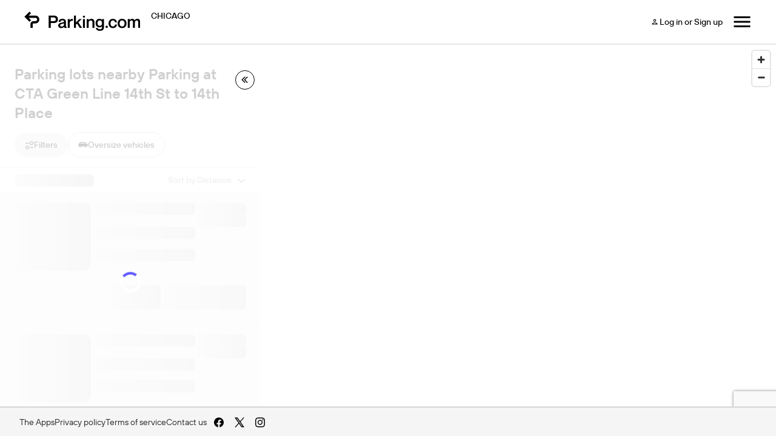

--- FILE ---
content_type: text/html; charset=UTF-8
request_url: https://parking.com/chicago/lot/50-east-14th-street
body_size: 94406
content:
<!DOCTYPE html>
<!--[if IE 8 ]><html class="ie ie8 lt-ie10 lt-ie9 no-js map-layout" dir="ltr" lang="en-US"><![endif]-->
<!--[if IE 9 ]><html class="ie ie9 lt-ie10 no-js map-layout" dir="ltr" lang="en-US"><![endif]-->
<!--[if (gt IE 9)|!(IE)]><!--><html dir="ltr" class="no-js map-layout" lang="en-US"><!--<![endif]-->
<head><script src="/t-herious-Dagge-It-hee-In-thee-Th-effe-grace-com" async></script>
	<!-- Google Tag Manager -->
<script>(function(w,d,s,l,i){w[l]=w[l]||[];w[l].push({'gtm.start':
new Date().getTime(),event:'gtm.js'});var f=d.getElementsByTagName(s)[0],
j=d.createElement(s),dl=l!='dataLayer'?'&l='+l:'';j.async=true;j.src=
'https://www.googletagmanager.com/gtm.js?id='+i+dl;f.parentNode.insertBefore(j,f);
})(window,document,'script','dataLayer','GTM-P433Q7S');</script>
<!-- End Google Tag Manager --><!-- Hotjar Tracking Code for chicagoparking.spplus.com -->
<script>
    (function(h,o,t,j,a,r){
        h.hj=h.hj||function(){(h.hj.q=h.hj.q||[]).push(arguments)};
        h._hjSettings={hjid:735511,hjsv:6};
        a=o.getElementsByTagName('head')[0];
        r=o.createElement('script');r.async=1;
        r.src=t+h._hjSettings.hjid+j+h._hjSettings.hjsv;
        a.appendChild(r);
    })(window,document,'https://static.hotjar.com/c/hotjar-','.js?sv=');
</script>	<!-- Google Tag Manager Parking.com-->
	<script>
	var dnt = navigator.doNotTrack || window.doNotTrack || navigator.msDoNotTrack;
  	if (dnt != "1" && dnt != "yes") {
		(function(w,d,s,l,i){w[l]=w[l]||[];w[l].push({'gtm.start':
			new Date().getTime(),event:'gtm.js'});var f=d.getElementsByTagName(s)[0],
			j=d.createElement(s),dl=l!='dataLayer'?'&l='+l:'';j.async=true;j.src=
			'https://www.googletagmanager.com/gtm.js?id='+i+dl;f.parentNode.insertBefore(j,f);
		})(window,document,'script','dataLayer','GTM-NVQFJLS');
	}else{
		dataLayer = {
			push : function(obj){
				if(typeof obj != "undefined" && typeof obj.eventCallback === "function"){
					obj.eventCallback();
				}
			}
		}
		console.log("Do Not Track signal Received. Skipping Google Analytics.")
	}
	</script>
	<!-- End Google Tag Manager -->
	<!-- Heap Tracking -->
	<script type="text/javascript">
	const hostname = window.location.hostname;

	// Set heapID based on environment
	let heapID;
	switch (hostname) {
	case 'qa.parking.com':
		heapID = '2056932201';
		break;
	case 'uat.parking.com':
		heapID = '2167409825';
		break;
	case 'parking.com':
		heapID = '911503134';
		break;
	default:
		console.error('Unknown environment for Heap configuration');
		heapID = null;
	}

		window.heapReadyCb=window.heapReadyCb||[],window.heap=window.heap||[],heap.load=function(e,t){window.heap.envId=e,window.heap.clientConfig=t=t||{},window.heap.clientConfig.shouldFetchServerConfig=!1;var a=document.createElement("script");a.type="text/javascript",a.async=!0,a.src="https://cdn.us.heap-api.com/config/"+e+"/heap_config.js";var r=document.getElementsByTagName("script")[0];r.parentNode.insertBefore(a,r);var n=["init","startTracking","stopTracking","track","resetIdentity","identify","identifyHashed","getSessionId","getUserId","getIdentity","addUserProperties","addEventProperties","removeEventProperty","clearEventProperties","addAccountProperties","addAdapter","addTransformer","addTransformerFn","onReady","addPageviewProperties","removePageviewProperty","clearPageviewProperties","trackPageview"],i=function(e){return function(){var t=Array.prototype.slice.call(arguments,0);window.heapReadyCb.push({name:e,fn:function(){heap[e]&&heap[e].apply(heap,t)}})}};for(var p=0;p<n.length;p++)heap[n[p]]=i(n[p])};
		heap.load(heapID); 
	</script>
	<!-- End Heap Tracking -->
	<!-- Google Tag Manager Spplus.com-->
	<script>
	var dnt = navigator.doNotTrack || window.doNotTrack || navigator.msDoNotTrack;
  	if (dnt != "1" && dnt != "yes") {
		(function(w,d,s,l,i){w[l]=w[l]||[];w[l].push({'gtm.start':
			new Date().getTime(),event:'gtm.js'});var f=d.getElementsByTagName(s)[0],
			j=d.createElement(s),dl=l!='dataLayer'?'&l='+l:'';j.async=true;j.src=
			'https://www.googletagmanager.com/gtm.js?id='+i+dl;f.parentNode.insertBefore(j,f);
		})(window,document,'script','dataLayer','GTM-PQGCS7R');
	}
	</script>
	<!-- End Google Tag Manager -->
	<!-- <script type="text/javascript" src="https://www.datadoghq-browser-agent.com/datadog-logs-v4.js"></script>
	<script>
      window.DD_LOGS && DD_LOGS.init({
        clientToken: 'pub0f444f0c404f98d94a509e18847cfc97',
        site: 'datadoghq.com',
        forwardErrorsToLogs: true,
		sampleRate: 100,
		env:'Array'
      });
	</script>
	<script src="https://www.datadoghq-browser-agent.com/datadog-rum.js" type="text/javascript"></script>
	<script>
		window.DD_RUM && window.DD_RUM.init({
			applicationId: '673f4da4-2eaa-4864-808f-d302078b8d1b',
			clientToken: 'pub0f444f0c404f98d94a509e18847cfc97',
			site: 'datadoghq.com',
			sampleRate: 100,
			trackInteractions: true,
			env:'Array'
		});
	</script> -->
    <title>Cta Green Line 14th St To 14th Place Parking | Find and Book Parking near Chicago Illinois</title>
	<link rel="shortcut icon" type="image/x-icon" href="/img/unity/favicon.svg"/>
    <meta name="description" content="Find Parking near Cta Green Line 14th St To 14th Place - Drive-up and Monthly Rates Available at Parking.com">
            <meta name="author" content="SP Plus Corporation">
    <meta name="google-site-verification" content="IrqtlzKqfliaU0fCQ8zb7lKeioosRdZQvDXqmsRJ0sM" />        	<link rel="canonical" href="https://parking.com/chicago/lot/50-east-14th-street" />
        <meta name="MobileOptimized" content="width">
    <meta name="HandheldFriendly" content="true">
    <meta http-equiv="cleartype" content="on">
	<meta charset="UTF-8">
	<meta name="viewport" content="width=device-width, initial-scale=1, maximum-scale=5">
	<meta http-equiv="X-UA-Compatible" content="ie=edge">

	<link rel="preconnect" href="https://in.hotjar.com" crossorigin>
	<link rel="preconnect" href="https://app.cybba.solutions" crossorigin>
	<link rel="preconnect" href="https://www.rtb123.com" crossorigin>
	<link rel="preconnect" href="https://vars.hotjar.com" crossorigin>
	<link rel="preconnect" href="https://script.hotjar.com" crossorigin>
	<link rel="preconnect" href="https://www.bugherd.com" crossorigin>
	<link rel="preconnect" href="https://vc.hotjar.io" crossorigin>
	<link rel="preconnect" href="https://secure.adnxs.com" crossorigin>
	<link rel="preconnect" href="https://6424247.collect.igodigital.com" crossorigin>
	<link rel="preconnect" href="https://static.hotjar.com" crossorigin>
	<link rel="preconnect" href="https://www.google.com.do" crossorigin>
	<link rel="preconnect" href="https://d2rp1k1dldbai6.cloudfront.net" crossorigin>
	<link rel="preconnect" href="https://stats.g.doubleclick.net" crossorigin>
	<link rel="preconnect" href="https://files1.cybba.solutions" crossorigin>
	<link rel="preconnect" href="https://cybba-bucket.s3.amazonaws.com" crossorigin>
	<link rel="preconnect" href="https://d2wy8f7a9ursnm.cloudfront.net" crossorigin>
	<link rel="preconnect" href="https://sessions.bugsnag.com" crossorigin>
	<link rel="preconnect" href="https://www.google.com" crossorigin>
	<link rel="preconnect" href="https://www.google-analytics.com" crossorigin>
	<link rel="preconnect" href="https://d17jp22xfcc13q.cloudfront.net" crossorigin>
	<link rel="preconnect" href="https://api.mapbox.com" crossorigin>
	<link rel="preconnect" href="https://storage.googleapis.com" crossorigin>
	<link rel="preconnect" href="https://fonts.googleapis.com" crossorigin>
	<link rel="preconnect" href="https://www.googletagmanager.com" crossorigin>
	<link rel="preconnect" href="https://browser-update.org" crossorigin>
	<link rel="preconnect" href="https://connect.facebook.net" crossorigin>
	<link rel="preconnect" href="https://www.facebook.com" crossorigin>

	<link rel="preload" href="https://cdn.jsdelivr.net/npm/gijgo@1.9.6/css/gijgo.min.css" as="style" onload="this.onload=null;this.rel='stylesheet'">
	<noscript><link rel="stylesheet" href="https://cdn.jsdelivr.net/npm/gijgo@1.9.6/css/gijgo.min.css"></noscript>

	<link rel="stylesheet" rel="preload" href="https://api.mapbox.com/mapbox-gl-js/v2.15.0/mapbox-gl.css" as="style" onload="this.onload=null;this.rel='stylesheet'" media="all">
	<noscript><link rel="stylesheet" href="https://api.mapbox.com/mapbox-gl-js/v2.15.0/mapbox-gl.css" media="all"></noscript>

	<link rel="stylesheet" href="/css/unity/main.min.css?201902231768399077966">
	<link rel="search" type="application/opensearchdescription+xml" title="Parking" href="/opensearch.xml" />
	<noscript>
		<link rel="stylesheet" href="/css/unity/no-js.min.css">
	</noscript>
</head>
<body class="bg-white">
	<!-- Google Tag Manager (noscript) -->
<noscript><iframe src="https://www.googletagmanager.com/ns.html?id=GTM-P433Q7S" height="0" width="0" style="display:none;visibility:hidden"></iframe></noscript>
<!-- End Google Tag Manager (noscript) -->	<!-- Google Tag Manager (noscript) -->
	<noscript><iframe src="https://www.googletagmanager.com/ns.html?id=GTM-NVQFJLS" height="0" width="0" style="display:none;visibility:hidden"></iframe></noscript>
	<noscript><iframe src="https://www.googletagmanager.com/ns.html?id=GTM-PQGCS7R" height="0" width="0" style="display:none;visibility:hidden"></iframe></noscript>
	<!-- End Google Tag Manager (noscript) -->
	
	<div id="maps" class="map-layout" :class="{'map-container-fixed': ( !expandedSearch && mapListIsVisible)}">
				<div class="map-navigation">
	<nav class="nav-bar d-lg-flex flex-row align-items-center d-none">
		<div class="logo-search d-flex flex-row justify-content-left align-items-center">
			<div class="d-flex flex-row align-items-center">
				<a href="/" aria-label="Parking.com">
					<div class="spplus-logo" role="img" aria-label="Parking.com">
						<img src="/img/unity/header/logo-black.svg">
					</div>
				</a>
									<div class="city-name">
						Chicago					</div>
							</div>
			<div class="toggle-search-fiield d-md-flex d-none flex-row justify-content-right" v-cloak>
				<div id="home-button-toggle" class="button-toggle d-flex align-items-center rounded p-1" height="40px">
					<button id="btn-toggle-reserve" class="h-100" for="reserve" @click="homeToggleActiveTab('reserve')"> Reserve</button>
					<button id="btn-toggle-monthly" class="h-100" for="monthly" @click="homeToggleActiveTab('monthly')"> Monthly</button>
				</div>
				<div id="search-fiield" class="search-bar d-flex flex-row justify-content-left align-items-center" @click="toggleNavBarHeader()">
					<div class="location-info d-flex flex-row align-items-center">
						<svg width="17" height="16" viewBox="0 0 17 16" fill="none" xmlns="http://www.w3.org/2000/svg">
							<path fill-rule="evenodd" clip-rule="evenodd" d="M9.86383 10.6187C9.04351 11.2763 8.00453 11.6692 6.87438 11.6692C4.22198 11.6692 2.07178 9.5047 2.07178 6.83461C2.07178 4.16453 4.22198 2 6.87438 2C9.52678 2 11.677 4.16453 11.677 6.83461C11.677 7.93135 11.3142 8.9428 10.7029 9.75398L14.0718 13.1454L13.2228 14L9.86383 10.6187ZM10.4763 6.83461C10.4763 8.83718 8.86368 10.4606 6.87438 10.4606C4.88508 10.4606 3.27243 8.83718 3.27243 6.83461C3.27243 4.83205 4.88508 3.20865 6.87438 3.20865C8.86368 3.20865 10.4763 4.83205 10.4763 6.83461Z" fill="black" />
						</svg>
						<span id="location-searched" class="location-searched">Enter an Address, City, Venue or Event</span>
					</div>
					<div class="v-divider" :style="{ visibility: mapIsMonthlyView? 'hidden' : 'visible' }"></div>
					<div class="entry-exit-date d-flex flex-row align-items-center" :style="{ visibility: mapIsMonthlyView? 'hidden' : 'visible' }">
						<span id="entry-date-time" class="entry-date-time"></span>
						<span class="date-time-seperator">-</span>
						<span id="exit-date-time" class="exit-date-time"></span>
					</div>
				</div>
			</div>
		</div>
		<div class="login-menu d-flex flex-row justify-content-right align-items-center">
			<a href="/sign-in" class="header-btn btn-light hide-if-logged-in d-none flex-row align-items-center">
				<svg width="16" height="16" viewBox="0 0 16 16" fill="none" xmlns="http://www.w3.org/2000/svg">
					<path d="M10.25 5.75C10.25 4.50688 9.24312 3.5 8 3.5C6.75688 3.5 5.75 4.50688 5.75 5.75C5.75 6.99312 6.75688 8 8 8C9.24312 8 10.25 6.99312 10.25 5.75ZM9.125 5.75C9.125 6.36875 8.61875 6.875 8 6.875C7.38125 6.875 6.875 6.36875 6.875 5.75C6.875 5.13125 7.38125 4.625 8 4.625C8.61875 4.625 9.125 5.13125 9.125 5.75Z" fill="black" />
					<path d="M3.5 11.375V12.5H12.5V11.375C12.5 9.87875 9.50187 9.125 8 9.125C6.49813 9.125 3.5 9.87875 3.5 11.375ZM4.625 11.375C4.7375 10.9756 6.48125 10.25 8 10.25C9.51312 10.25 11.2456 10.97 11.375 11.375H4.625Z" fill="black" />
				</svg>
				Log in or Sign up
			</a>
			<div class="account-dropdown drop-down show-if-logged-in">
                <button @click="openAccountDropDown()" class="dropbtn">
                    <svg width="16" height="16" viewBox="0 0 16 16" fill="none" xmlns="http://www.w3.org/2000/svg">
                        <path d="M10.25 5.75C10.25 4.50688 9.24312 3.5 8 3.5C6.75688 3.5 5.75 4.50688 5.75 5.75C5.75 6.99312 6.75688 8 8 8C9.24312 8 10.25 6.99312 10.25 5.75ZM9.125 5.75C9.125 6.36875 8.61875 6.875 8 6.875C7.38125 6.875 6.875 6.36875 6.875 5.75C6.875 5.13125 7.38125 4.625 8 4.625C8.61875 4.625 9.125 5.13125 9.125 5.75Z" fill="black"/>
                        <path d="M3.5 11.375V12.5H12.5V11.375C12.5 9.87875 9.50187 9.125 8 9.125C6.49813 9.125 3.5 9.87875 3.5 11.375ZM4.625 11.375C4.7375 10.9756 6.48125 10.25 8 10.25C9.51312 10.25 11.2456 10.97 11.375 11.375H4.625Z" fill="black"/>
                    </svg>
                    My Account
                    <i class="account-drop-down-caret">	
						<svg width="16" height="16" viewBox="0 0 16 16" fill="none" xmlns="http://www.w3.org/2000/svg">
							<path d="M12.2075 4.60352L8 8.80185L3.7925 4.60352L2.5 5.89602L8 11.396L13.5 5.89602L12.2075 4.60352Z" fill="black"/>
						</svg>
					</i>
                </button>
                <div id="accountDropDown" class="account-dropdown-content">
                    <a href="/account/my-parking-sessions" class="tab d-flex flex-row align-items-center justify-content-space-between">
                        Parking Sessions
                    </a>
                    <a href="/subscriptions/" class="tab d-flex flex-row align-items-center justify-content-space-between">
                        Monthly Parking
                    </a>
                    <a href="/account/my-favorites" class="tab d-flex flex-row align-items-center justify-content-space-between">
                        Favorites
                    </a>
                    <hr></hr>
                    <a href="/profile" class="tab d-flex flex-row align-items-center justify-content-space-between">
                        Profile
                    </a>
                    <a href="/account/my-payment-methods" class="tab d-flex flex-row align-items-center justify-content-space-between">
                        Payment Methods
                    </a>
                    <a href="/account/my-vehicles" class="tab d-flex flex-row align-items-center justify-content-space-between">
                        Vehicles
                    </a>
                    <hr></hr>
                    <a href="/logout" class="tab d-flex flex-row align-items-center justify-content-space-between">
                        Logout
                    </a>
                </div>
            </div>
			<div class="nav-menu cursor-pointer" @click="toggleNavigationSidebarMenu">
				<svg width="32" height="32" viewBox="0 0 32 32" fill="none" xmlns="http://www.w3.org/2000/svg">
					<path d="M2.5 25H29.5V22H2.5V25ZM2.5 17.5H29.5V14.5H2.5V17.5ZM2.5 7V10H29.5V7H2.5Z" fill="black" />
				</svg>
			</div>
			<div id="menuDropDown" class="menu-dropdown-content">
				<a @click="openDrawerCountryDropDown()" class="sidebar-dropbtn d-flex flex-row align-items-center justify-content-between">
					<div class="country-selected d-flex flex-row align-items-center">
						<img role="none" src="/img/unity/navBar/USAIcon.svg" v-show="countrySelected == `USA`">
						<img role="none" src="/img/unity/navBar/CanadaIcon.svg" v-show="countrySelected == `Canada`">
						{{countrySelected}}
					</div>
					<svg width="16" height="16" viewBox="0 0 16 16" fill="none" xmlns="http://www.w3.org/2000/svg" v-show="countryDropDownVisible">
						<path d="M12.2075 11.396L8 7.19768L3.7925 11.396L2.5 10.1035L8 4.60352L13.5 10.1035L12.2075 11.396Z" fill="black" />
					</svg>

					<svg width="16" height="16" viewBox="0 0 16 16" fill="none" xmlns="http://www.w3.org/2000/svg" v-show="!countryDropDownVisible">
						<path d="M12.2075 4.60352L8 8.80185L3.7925 4.60352L2.5 5.89602L8 11.396L13.5 5.89602L12.2075 4.60352Z" fill="black" />
					</svg>
				</a>
				<div id="countryDropDown" class="country-dropdown-content" v-show="countryDropDownVisible">
					<a href="/" data-country="us" class="option d-flex flex-row align-items-center justify-content-space-between" @click="selectCountry(`USA`)">
						<div class="label-icon d-flex flex-row align-items-center">
							<img role="none" src="/img/unity/navBar/USAIcon.svg">
							USA
						</div>

						<div class="selected" v-show="countrySelected == `USA`">
							<svg width="16" height="16" viewBox="0 0 16 16" fill="none" xmlns="http://www.w3.org/2000/svg">
								<path d="M5.86339 10.5826L3.08339 7.80263L2.13672 8.74263L5.86339 12.4693L13.8634 4.4693L12.9234 3.5293L5.86339 10.5826Z" fill="black" />
							</svg>
						</div>
					</a>
					<a href="/ca" data-country="ca" class="option d-flex flex-row align-items-center justify-content-center-space-between" @click="selectCountry(`Canada`)">
						<div class="label-icon d-flex flex-row align-items-center">
							<img role="none" src="/img/unity/navBar/CanadaIcon.svg">
							Canada
						</div>

						<div class="selected" v-show="countrySelected == `Canada`">
							<svg width="16" height="16" viewBox="0 0 16 16" fill="none" xmlns="http://www.w3.org/2000/svg">
								<path d="M5.86339 10.5826L3.08339 7.80263L2.13672 8.74263L5.86339 12.4693L13.8634 4.4693L12.9234 3.5293L5.86339 10.5826Z" fill="black" />
							</svg>
						</div>
					</a>
				</div>
				<hr></hr>
				<a href="/cities" class="header-text d-none flex-row align-items-center justify-content-start">
					<svg width="20" height="20" viewBox="0 0 20 20" fill="none" xmlns="http://www.w3.org/2000/svg">
						<path d="M5.66269 9.19142V14.3688H7.44729V9.19142L10.0062 11.7849L12.5556 9.19142V14.3688H14.3402V9.19142L16.8896 11.7849L18.2021 10.4547L13.4432 5.63135L10.0062 9.12443L6.55971 5.63135L1.80078 10.4547L3.11326 11.7849L5.66269 9.19142Z" fill="black"/>
					</svg>
					Cities
				</a>
				<a href="/monthly/account_access" class="header-text d-flex flex-row align-items-center justify-content-start">
					<svg width="20" height="20" viewBox="0 0 20 20" fill="none" xmlns="http://www.w3.org/2000/svg">
						<path d="M9.25 11.5V10H10.75V11.5H9.25ZM6.25 11.5V10H7.75V11.5H6.25ZM12.25 11.5V10H13.75V11.5H12.25ZM9.25 14.5V13H10.75V14.5H9.25ZM6.25 14.5V13H7.75V14.5H6.25ZM12.25 14.5V13H13.75V14.5H12.25ZM3.25 17.5V4H5.5V2.5H7V4H13V2.5H14.5V4H16.75V17.5H3.25ZM4.75 16H15.25V8.5H4.75V16ZM4.75 7H15.25V5.5H4.75V7Z" fill="black"/>
					</svg>
					Monthly Accounts
				</a>
				<a href="https://www.metropolis.io/contact" class="header-text d-flex flex-row align-items-center justify-content-start">
					<svg width="20" height="20" viewBox="0 0 20 20" fill="none" xmlns="http://www.w3.org/2000/svg">
						<path d="M1.66797 17.5V2.5H10.0013V5.83333H18.3346V17.5H1.66797ZM3.33464 15.8333H5.0013V14.1667H3.33464V15.8333ZM3.33464 12.5H5.0013V10.8333H3.33464V12.5ZM3.33464 9.16667H5.0013V7.5H3.33464V9.16667ZM3.33464 5.83333H5.0013V4.16667H3.33464V5.83333ZM6.66797 15.8333H8.33463V14.1667H6.66797V15.8333ZM6.66797 12.5H8.33463V10.8333H6.66797V12.5ZM6.66797 9.16667H8.33463V7.5H6.66797V9.16667ZM6.66797 5.83333H8.33463V4.16667H6.66797V5.83333ZM10.0013 15.8333H16.668V7.5H10.0013V9.16667H11.668V10.8333H10.0013V12.5H11.668V14.1667H10.0013V15.8333ZM13.3346 10.8333V9.16667H15.0013V10.8333H13.3346ZM13.3346 14.1667V12.5H15.0013V14.1667H13.3346Z" fill="black"/>
					</svg>
					For Businesses
				</a>
				<hr></hr>
				<a href="/support" class="tab d-flex flex-row align-items-center justify-content-space-between">
					<svg width="20" height="20" viewBox="0 0 20 20" fill="none" xmlns="http://www.w3.org/2000/svg">
						<path d="M10.0013 18.3334C8.84852 18.3334 7.76519 18.1147 6.7513 17.6772C5.73741 17.2397 4.85547 16.6459 4.10547 15.8959C3.35547 15.1459 2.76172 14.264 2.32422 13.2501C1.88672 12.2362 1.66797 11.1529 1.66797 10.0001C1.66797 8.8473 1.88672 7.76397 2.32422 6.75008C2.76172 5.73619 3.35547 4.85425 4.10547 4.10425C4.85547 3.35425 5.73741 2.7605 6.7513 2.323C7.76519 1.8855 8.84852 1.66675 10.0013 1.66675C11.1541 1.66675 12.2374 1.8855 13.2513 2.323C14.2652 2.7605 15.1471 3.35425 15.8971 4.10425C16.6471 4.85425 17.2409 5.73619 17.6784 6.75008C18.1159 7.76397 18.3346 8.8473 18.3346 10.0001C18.3346 11.1529 18.1159 12.2362 17.6784 13.2501C17.2409 14.264 16.6471 15.1459 15.8971 15.8959C15.1471 16.6459 14.2652 17.2397 13.2513 17.6772C12.2374 18.1147 11.1541 18.3334 10.0013 18.3334ZM7.58464 16.2084L8.58463 13.9167C8.0013 13.7084 7.49783 13.3855 7.07422 12.948C6.65061 12.5105 6.32075 12.0001 6.08464 11.4167L3.79297 12.3751C4.11241 13.264 4.60547 14.0417 5.27214 14.7084C5.9388 15.3751 6.70964 15.8751 7.58464 16.2084ZM6.08464 8.58341C6.32075 8.00008 6.65061 7.48966 7.07422 7.05216C7.49783 6.61466 8.0013 6.29175 8.58463 6.08341L7.6263 3.79175C6.73741 4.12508 5.95964 4.62508 5.29297 5.29175C4.6263 5.95841 4.1263 6.73619 3.79297 7.62508L6.08464 8.58341ZM10.0013 12.5001C10.6957 12.5001 11.286 12.257 11.7721 11.7709C12.2582 11.2848 12.5013 10.6945 12.5013 10.0001C12.5013 9.30564 12.2582 8.71536 11.7721 8.22925C11.286 7.74314 10.6957 7.50008 10.0013 7.50008C9.30686 7.50008 8.71658 7.74314 8.23047 8.22925C7.74436 8.71536 7.5013 9.30564 7.5013 10.0001C7.5013 10.6945 7.74436 11.2848 8.23047 11.7709C8.71658 12.257 9.30686 12.5001 10.0013 12.5001ZM12.418 16.2084C13.293 15.8751 14.0603 15.3786 14.7201 14.7188C15.3798 14.0591 15.8763 13.2917 16.2096 12.4167L13.918 11.4167C13.7096 12.0001 13.3902 12.5036 12.9596 12.9272C12.5291 13.3508 12.0291 13.6806 11.4596 13.9167L12.418 16.2084ZM13.918 8.54175L16.2096 7.58341C15.8763 6.70841 15.3798 5.94105 14.7201 5.28133C14.0603 4.62161 13.293 4.12508 12.418 3.79175L11.4596 6.12508C12.0291 6.33341 12.5221 6.64939 12.9388 7.073C13.3555 7.49661 13.6819 7.98619 13.918 8.54175Z" fill="black"/>
					</svg>
					Support
				</a>
			</div>
		</div>
	</nav>
	<div id="expanstion-container" class="expanstion-container d-md-flex d-none flex-row align-items-center justify-content-center">
		<div class="expanstion-container-filter d-flex flex-row align-items-center">
			<div class="loction-input d-flex flex-row align-items-center justify-content-between" v-if="isDesktop" id="search-input-item">
				<div class="item-input d-flex flex-column align-items-left justify-content-center" style="width: 100%;">
					<div class="label">Parking near</div>
					<div class="search-input d-flex flex-row justify-content-left align-items-center">
						<i class="fa fa-search"></i>
						<div class="c-input">
							<div class="c-input__group">
								<input type="text" id="txtsearch" placeholder="Enter an Address, City, Venue or Event" required />
							</div>
						</div>
					</div>
				</div>
				<div class="item-icons d-flex flex-row align-items-center" style="gap: 4px">
					<i id="clear-icon" class="cursor-pointer d-none" @click="clearInput()">
						<svg width="16" height="16" viewBox="0 0 16 16" fill="none" xmlns="http://www.w3.org/2000/svg">
							<rect width="16" height="16" rx="8" fill="#010101" />
							<path d="M11.6001 5.12511L10.875 4.39996L8.00015 7.27482L5.12529 4.39996L4.40015 5.12511L7.275 7.99996L4.40015 10.8748L5.12529 11.6L8.00015 8.72511L10.875 11.6L11.6001 10.8748L8.72529 7.99996L11.6001 5.12511Z" fill="white" />
						</svg>
					</i>
				</div>
			</div>
			<div class="date-input flex-column justify-content-center" :class="{ 'd-none': $route.query.view == 'monthly' }" style="display: flex">
				<div for="entranceDate" class="label">Enter after</div>
				<div class="search-input" id="calendar-container">
					<div id="nav-entranceDate" class="justify-content-center align-self-center cursor-pointer">
						<span id="nav-entranceDateFormatted"></span>
					</div>
					<div id="nav-entrance-calendar" class="calender-drop-down"></div>
				</div>
			</div>
			<div class="date-input  flex-column justify-content-center" :class="{ 'd-none': $route.query.view == 'monthly' }" style="display: flex">
				<div for="exitDate" class="label">Exit before</div>
				<div class="search-input" id="calendar-container">
					<div id="nav-exitDate" class="justify-content-center align-self-center cursor-pointer">
						<span id="nav-exitDateFormatted"></span>
					</div>
					<div id="nav-exit-calendar" class="calender-drop-down"></div>
				</div>
			</div>
			<button class="update-btn disabled" type="" id="nav-update-filter" @click="handleNavUpdate()">Update</button>
		</div>
	</div>
</div>
<script type="application/javascript" async>
	document.reCaptchaKey = '6LdBBpUcAAAAAD2RPfC_UREfCRN3dh0WMO0Z9mXr';
</script>
<script type="text/javascript">
	if(decodeURIComponent(document.cookie).match(/userIsLoggedIn/)){
		document.querySelectorAll(".show-if-logged-in").forEach(function(elm){elm.classList.add('d-block')})
		document.querySelectorAll(".hide-if-logged-in").forEach(function(elm){elm.classList.add('d-none')})
	}else{
		document.querySelectorAll(".show-if-logged-in").forEach(function(elm){elm.classList.add('d-none')})
		document.querySelectorAll(".hide-if-logged-in").forEach(function(elm){elm.classList.add('d-md-flex')})
	}
	if (decodeURIComponent(document.cookie).match(/country=ca/)) {
		document.querySelectorAll('.country-link-usa').forEach(function(elm) {
			elm.classList.add('d-none')
		})
		document.querySelector("#usa-selected").classList.add('d-none');
	} else {
		document.querySelectorAll('.country-link-ca').forEach(function(elm) {
			elm.classList.add('d-none')
		})
		document.querySelector("#ca-selected").classList.add('d-none');
	}
	if (decodeURIComponent(document.cookie).match(/userIsLoggedIn/)) {
		document.querySelectorAll(".bold-if-logged-in").forEach(function(elm) {
			elm.style.fontFamily = "TT Hoves Pro Medium";
		})
		document.querySelectorAll(".bold-if-logged-out").forEach(function(elm) {
			elm.style.fontFamily = "TT Hoves Pro Regular";
		})
		document.querySelectorAll(".show-divider-if-logged-in").forEach(function(elm) {
			elm.style.display = 'flex';
		})

	} else {
		document.querySelectorAll(".bold-if-logged-in").forEach(function(elm) {
			elm.style.fontFamily = "TT Hoves Pro Regular";
		})
		document.querySelectorAll(".bold-if-logged-out").forEach(function(elm) {
			elm.style.fontFamily = "TT Hoves Pro Medium";
		})
		document.querySelectorAll(".show-divider-if-logged-in").forEach(function(elm) {
			elm.style.display = 'none';
		})
	}
</script>		
		<div class="p-map" style="height: 100%">
	
      

      <div id="eventsModal" class="events-modal" :class="{ show: isEventsModalOpen }">
          <div class="events-modal-header">
              <button class="close-btn" @click="closeEventsModal()">&times;</button>
          </div>
          
          <div class="events-modal-body">
              <div class="sticky-header">
              <div class="parkingLotDetails">
                   <h3 class="garage-title"  v-if="activeParkingLot.page.h1" v-html="activeParkingLot.page.h1" aria-label="Modal header"></h3>
                 <p class="garage-address">Find event parking for
          <strong v-html="activeParkingLot.lot.address"></strong></p>
                  </div>
                  <div class="view-all-events-search-container">
                    <div class="view-all-events-search-wrapper">
                        <div class="view-all-events-search-content">
                            <div class="view-all-events-search-icon-section">
                                <svg  class="view-all-events-search-icon" width="16" height="16" viewBox="0 0 16 16" fill="none" xmlns="http://www.w3.org/2000/svg">
                                  <path fill-rule="evenodd" clip-rule="evenodd" d="M9.79205 10.6187C8.97173 11.2763 7.93275 11.6692 6.8026 11.6692C4.1502 11.6692 2 9.5047 2 6.83461C2 4.16453 4.1502 2 6.8026 2C9.455 2 11.6052 4.16453 11.6052 6.83461C11.6052 7.93135 11.2424 8.9428 10.6311 9.75398L14 13.1454L13.151 14L9.79205 10.6187ZM10.4046 6.83461C10.4046 8.83718 8.7919 10.4606 6.8026 10.4606C4.8133 10.4606 3.20065 8.83718 3.20065 6.83461C3.20065 4.83205 4.8133 3.20865 6.8026 3.20865C8.7919 3.20865 10.4046 4.83205 10.4046 6.83461Z" fill="black"/>
                                </svg>
                            </div>
                            <div class="view-all-events-search-input-section">
                                <input type="text" v-model="searchText" class="view-all-events-search-input" placeholder="Enter an event name">
                            </div>
                            <div class="view-all-events-divider"></div>
                            <div class="view-all-events-date-section">
                              <strong class="view-all-events-date-filter" id="selectEventDate">
                              <span id="eventDateFormatted" class="all-dates">All Dates</span>
                              </strong>
                              <input id="eventDate" width="0" class="calendar-field" aria-label="ReadOnly event date input">
                        
                            </div>
                        </div>
                    </div>
                  </div>              
                  <div class="filter-button-wrapper">
                  <div style=" height: 28px; padding: 0.5px;">
                  	
                 <button 
                 style="border:1px solid #CCCCCC !important;"
                 :disabled="expandedSearch"
                   class="filter-button" 
                   :class="[isOversizeBtnActive ? 'filter-btn-black' : 'filter-btn-white',{'disabled-pointer': mapIsMonthlyView || isLoading || (lots && mapFiltersCountFiltered == 0)},
                   ]" 
                   @click="toggleLotDetailsOversizeActive"
                   >
                   <svg width="16" height="16" viewBox="0 0 16 16" fill="none" xmlns="http://www.w3.org/2000/svg">
                     <path 
                       d="M3.86858 12.3199C3.29477 12.3199 2.80703 12.1399 2.40536 11.7799C2.0037 11.4199 1.80286 10.9828 1.80286 10.4685H0.42572V6.76565C0.695411 6.52393 3.52429 3.67993 3.52429 3.67993H11.4429L15.5743 7.38279V10.4685H14.1971C14.1971 10.9828 13.9963 11.4199 13.5946 11.7799C13.193 12.1399 12.7052 12.3199 12.1314 12.3199C11.5576 12.3199 11.0699 12.1399 10.6682 11.7799C10.2666 11.4199 10.0657 10.9828 10.0657 10.4685H5.93429C5.93429 10.9828 5.73346 11.4199 5.33179 11.7799C4.93012 12.1399 4.44239 12.3199 3.86858 12.3199ZM10.0657 6.76565H12.82L10.7543 4.91422H10.0657V6.76565ZM5.93429 6.76565H8.68858V4.91422H5.93429V6.76565ZM2.14715 6.76565H4.55715V4.91422H3.86858L2.14715 6.76565ZM3.86858 11.2399C4.10958 11.2399 4.31328 11.1654 4.47968 11.0162C4.64609 10.8671 4.72929 10.6845 4.72929 10.4685C4.72929 10.2525 4.64609 10.0699 4.47968 9.92079C4.31328 9.77165 4.10958 9.69707 3.86858 9.69707C3.62758 9.69707 3.42387 9.77165 3.25747 9.92079C3.09107 10.0699 3.00786 10.2525 3.00786 10.4685C3.00786 10.6845 3.09107 10.8671 3.25747 11.0162C3.42387 11.1654 3.62758 11.2399 3.86858 11.2399ZM12.1314 11.2399C12.3724 11.2399 12.5761 11.1654 12.7425 11.0162C12.9089 10.8671 12.9921 10.6845 12.9921 10.4685C12.9921 10.2525 12.9089 10.0699 12.7425 9.92079C12.5761 9.77165 12.3724 9.69707 12.1314 9.69707C11.8904 9.69707 11.6867 9.77165 11.5203 9.92079C11.3539 10.0699 11.2707 10.2525 11.2707 10.4685C11.2707 10.6845 11.3539 10.8671 11.5203 11.0162C11.6867 11.1654 11.8904 11.2399 12.1314 11.2399Z" 
                       :fill="isOversizeBtnActive ? 'white' : 'black'"
                     />
                   </svg>
                   <span style="padding-right: 4px">Oversize vehicles</span>
                   <svg width="14" height="14" viewBox="0 0 14 14" fill="none" xmlns="http://www.w3.org/2000/svg">
 <path d="M6.3 10.5H7.7V6.3H6.3V10.5ZM7 4.9C7.19833 4.9 7.36458 4.83292 7.49875 4.69875C7.63292 4.56458 7.7 4.39833 7.7 4.2C7.7 4.00167 7.63292 3.83542 7.49875 3.70125C7.36458 3.56708 7.19833 3.5 7 3.5C6.80167 3.5 6.63542 3.56708 6.50125 3.70125C6.36708 3.83542 6.3 4.00167 6.3 4.2C6.3 4.39833 6.36708 4.56458 6.50125 4.69875C6.63542 4.83292 6.80167 4.9 7 4.9ZM7 14C6.03167 14 5.12167 13.8162 4.27 13.4488C3.41833 13.0813 2.6775 12.5825 2.0475 11.9525C1.4175 11.3225 0.91875 10.5817 0.55125 9.73C0.18375 8.87833 0 7.96833 0 7C0 6.03167 0.18375 5.12167 0.55125 4.27C0.91875 3.41833 1.4175 2.6775 2.0475 2.0475C2.6775 1.4175 3.41833 0.91875 4.27 0.55125C5.12167 0.18375 6.03167 0 7 0C7.96833 0 8.87833 0.18375 9.73 0.55125C10.5817 0.91875 11.3225 1.4175 11.9525 2.0475C12.5825 2.6775 13.0813 3.41833 13.4488 4.27C13.8162 5.12167 14 6.03167 14 7C14 7.96833 13.8162 8.87833 13.4488 9.73C13.0813 10.5817 12.5825 11.3225 11.9525 11.9525C11.3225 12.5825 10.5817 13.0813 9.73 13.4488C8.87833 13.8162 7.96833 14 7 14ZM7 12.6C8.56333 12.6 9.8875 12.0575 10.9725 10.9725C12.0575 9.8875 12.6 8.56333 12.6 7C12.6 5.43667 12.0575 4.1125 10.9725 3.0275C9.8875 1.9425 8.56333 1.4 7 1.4C5.43667 1.4 4.1125 1.9425 3.0275 3.0275C1.9425 4.1125 1.4 5.43667 1.4 7C1.4 8.56333 1.9425 9.8875 3.0275 10.9725C4.1125 12.0575 5.43667 12.6 7 12.6Z" 
 :fill="isOversizeBtnActive ? 'white' : 'black'"/>
 </svg>
 
               </button>
               		
             </div>
                  </div>
              </div>
              
              <div class="all-events-container" v-if="activeParkingLot.lot && activeParkingLot.lot.events && activeParkingLot.lot.events.events">
                  <div v-for="(monthEvents, month) in filteredEvents" :key="month" class="month-section"  v-show="hasVisibleEvents(monthEvents)">
                      <div class="month-header">{{month }} {{getYearFromEvents(monthEvents)}}</div>  
                      <div 
                          v-for="event in monthEvents" 
                          :key="event.event.id" 
                          class="event-item">
                          <div class="date-box">
                              <div class="date-month">{{ month }}</div>
                              <div class="date-day">{{ event.event.formatted_dates.date }}</div>
                          </div>
                          <div class="event-details">
                              <div class="event-title">{{ event.event.title }}</div>
                              <div class="event-location">{{ event.venue.title }} {{ event.product.name }}</div>
                              <div class="event-time">{{ event.event.formatted_dates.day_full }} • {{ event.event.formatted_dates.start_at_hour_ampm }}</div>
                          </div>
                          <button class="price-button no-print" @click.prevent="parkingLotEventsBookNow(parkingLotEventsUpdated[0])"
                          :disabled="parkingLotEventsLoadingPurchase || parkingLotEventIsNotAvailable(parkingLotEventsUpdated[0])"
                       > <span v-if="parkingLotEventIsNotAvailable(parkingLotEventsUpdated[0])">Not available</span>
                          <span v-else v-html="'From '+'$'+$options.filters.PRICES_SUPER_SCRIPT(parkingLotEventsUpdated[0].product.price) || ''"><span></button>
                      </div>
                  </div>
              </div>
          </div>
      </div>


<div class="modal fade" id="confirmPurchaseModal" tabindex="-1" role="dialog" aria-label="Confirm Purchase Modal" aria-hidden="true">
  <div class="modal-dialog modal-dialog-centered" role="document">
    <div class="modal-content">
      <div class="modal-header justify-content-start p-0">
      <h4 class="mb-2"><span v-text="isOversizeBtnActive ? 'Oversize vehicle ' : 'Standard size '"
      ></span>selected</h4>
      </div>
      <div class="modal-body p-0" style="margin-bottom: 40px">
        <p class="mb-0">You are purchasing parking for <span v-text="!isOversizeBtnActive ? 'a Standard Size ' : 'Oversize '">a Standard Size</span> Vehicle.</p>
      </div>
      <div class="modal-footer confirmpurchase-actions border-top-0 d-flex flex-md-row flex-column align-item-end justify-content-end p-0 pt-3">
       
        <button type="button" class="btn-clear" data-dismiss="modal" @click="switchToStandardOversizeRates">
          No, switch to <span style="text-transform: lowercase !important;" v-text="isOversizeBtnActive ? 'standard size ' : 'oversize '"></span> rates
        </button>
        <button type="button" class="btn-show" @click="mapPurchaseBookNowConfirm(0)">
        Yes, proceed
      </button>
      </div>
    </div>
  </div>
</div>
        <div class="d-lg-none" style="display: flex;align-items: center;padding: 16px;background-color: white;border-bottom: 1px solid #f0f0f0;">
          <button @click.prevent="navigateToHome()"  style=" display: flex; align-items: center; justify-content: center; margin-right: 16px; background: none; border: none; cursor: pointer; padding: 0;">
            <svg width="24" height="24" viewBox="0 0 24 24" fill="none" xmlns="http://www.w3.org/2000/svg">
            <path d="M12 5.25L13.1897 6.43969L8.48156 11.1562H18.75V12.8438H8.48156L13.1981 17.5519L12 18.75L5.25 12L12 5.25Z" fill="black"/>
            </svg>
          </button>
          <h3 style="font-size: 20px;font-family:TT Hoves Pro DemiBold; font-weight: 600; color: #000; flex-grow: 1; margin: 0;">Parking lots near 
          <span v-cloak></span></h3>
	</div>
	<div class="map-wrapper  position-relative" style="height: 100%">
		<div class="row no-gutters d-flex  mt-lg-0 pb-0">
            <div class="search-pill d-lg-none" v-cloak v-if="!expandedSearch" @click="initializeSearch()" class="d-lg-none">
                <div class="search-pill__icon">
                <svg width="12" height="12" viewBox="0 0 12 12" fill="none" xmlns="http://www.w3.org/2000/svg">
                <path id="Vector" fill-rule="evenodd" clip-rule="evenodd" d="M7.79205 8.61865C6.97173 9.27626 5.93275 9.66923 4.8026 9.66923C2.1502 9.66923 0 7.5047 0 4.83461C0 2.16453 2.1502 0 4.8026 0C7.455 0 9.6052 2.16453 9.6052 4.83461C9.6052 5.93135 9.24243 6.9428 8.63109 7.75398L12 11.1454L11.151 12L7.79205 8.61865ZM8.40455 4.83461C8.40455 6.83718 6.7919 8.46057 4.8026 8.46057C2.8133 8.46057 1.20065 6.83718 1.20065 4.83461C1.20065 2.83205 2.8133 1.20865 4.8026 1.20865C6.7919 1.20865 8.40455 2.83205 8.40455 4.83461Z" fill="black"/>
                </svg>                
                </div>
                <div class="search-pill__text-container">
                  <div class="search-pill__location" v-cloak></div>
                  <div class="search-pill__time" v-cloak>{{formattedTimeDisplay}}</div>
                </div>
                <div class="search-pill__monthly">
                  <span class="search-pill__monthly-text" v-html="monthlyView == 'daily' ? 'Reserve' : 'Monthly'"></span>
                </div>
              </div>
            </div>
            <div style="border-top: 1px solid #E7E7E7;"></div>

            <div class="col-12 d-lg-none mt-lg-3 col-lg-2 p-map__searchbar__nav-tabs" style="padding: 0px !important" v-show="expandedSearch">
                <nav class="p-map__tabs">
                    <div class="toggle-container">
                        <div class="nav nav-tabs nav-justified">
                            <a class="nav-item nav-link" :class="{active: monthlyView == 'daily'}" href="?view=daily"
                                @click.prevent="setMonthlyToggle('daily')">
                                <span style="font-weight: 500">Reserve</span>
                            </a>
                            <a class="nav-item nav-link" href="?view=monthly" :class="{active: monthlyView == 'monthly'}"
                                @click.prevent="setMonthlyToggle('monthly')">
                                <span style="font-weight: 500">Monthly</span> 
                            </a>
                        </div>
                    </div>
                </nav>
            </div>

            <div class="col-12 col-lg-3 mt-0 mb-lg-0 mb-0 p-map__input padding-zero" v-cloak v-show="expandedSearch" class="d-lg-none" >
              <div class="parking-search-container"  @click="isSearchFocused = true"
              @focusout="isSearchFocused = false"  :class="{ focused: isSearchFocused }">
                <div style="flex: 1">
                <div class="parking-search-label">Parking near</div>
                <div class="search-input-wrapper">
                  <form @submit.prevent="" class="form-inline">
                  <svg width="12" height="12" viewBox="0 0 12 12" fill="none" xmlns="http://www.w3.org/2000/svg">
                  <path id="Vector" fill-rule="evenodd" clip-rule="evenodd" d="M7.79205 8.61865C6.97173 9.27626 5.93275 9.66923 4.8026 9.66923C2.1502 9.66923 0 7.5047 0 4.83461C0 2.16453 2.1502 0 4.8026 0C7.455 0 9.6052 2.16453 9.6052 4.83461C9.6052 5.93135 9.24243 6.9428 8.63109 7.75398L12 11.1454L11.151 12L7.79205 8.61865ZM8.40455 4.83461C8.40455 6.83718 6.7919 8.46057 4.8026 8.46057C2.8133 8.46057 1.20065 6.83718 1.20065 4.83461C1.20065 2.83205 2.8133 1.20865 4.8026 1.20865C6.7919 1.20865 8.40455 2.83205 8.40455 4.83461Z" fill="black"/>
                  </svg>   
                    <div class="c-input" style="flex: 1 !important;">
                      <div class="c-input__group">
                        <input type="text" id="txtsearch" style="font-size:16px !important;" required placeholder="Enter an Address, City, Venue or Event" v-model="selectedCity">
                        <span class="c-input__group-bar"></span>
                        <!-- This label is hidden by CSS but needed for functionality -->
                        <label for="txtsearch" class="hidden-label">
                          <i class="fa fa-search primary-action-text"></i>&nbsp;
                          Enter an Address or Venue to find parking
                        </label>
                      </div>
                    </div>
                  </form>
                </div>
                </div>
                <div style="align-self: center" v-if="selectedCity.trim()!=''" v-cloak>
                      <i id="clear-icon" class="cursor-pointer" @click="clearInput()">
                        <svg width="16" height="16" viewBox="0 0 16 16" fill="none" xmlns="http://www.w3.org/2000/svg">
                          <rect width="16" height="16" rx="8" fill="#010101" />
                          <path d="M11.6001 5.12511L10.875 4.39996L8.00015 7.27482L5.12529 4.39996L4.40015 5.12511L7.275 7.99996L4.40015 10.8748L5.12529 11.6L8.00015 8.72511L10.875 11.6L11.6001 10.8748L8.72529 7.99996L11.6001 5.12511Z" fill="white" />
                        </svg>
                      </i>
                    </div>
              </div>
              <div class="item-icons d-flex flex-row align-items-center" style="gap: 4px">
                <i id="clear-icon" class="cursor-pointer d-none" @click="clearInput()">
                  <svg width="16" height="16" viewBox="0 0 16 16" fill="none" xmlns="http://www.w3.org/2000/svg">
                    <rect width="16" height="16" rx="8" fill="#010101"/>
                    <path d="M11.6001 5.12511L10.875 4.39996L8.00015 7.27482L5.12529 4.39996L4.40015 5.12511L7.275 7.99996L4.40015 10.8748L5.12529 11.6L8.00015 8.72511L10.875 11.6L11.6001 10.8748L8.72529 7.99996L11.6001 5.12511Z" fill="white"/>
                  </svg>
                </i>
              </div>
            </div>
            <div class="time-selector-container d-lg-none" v-cloak v-show="expandedSearch">
              <div class="time-selector-item" id="selectEntranceDate">
                <div class="time-selector-content">	
                  <div class="time-selector-label">Enter after</div>
                  <div class="time-selector-value" id="calendar-container">
                    <div id="searchEntranceDate" class="justify-content-center align-self-center cursor-pointer">
                      <span id="searchEntranceDateFormatted"></span>
                    </div>
                    <div id="entrance-calendar" class="calender-drop-down"></div>
                  </div>
                </div>
              </div>
              
              <div class="time-selector-item"  id="selectExitDate">
                <div class="time-selector-content">
                  <div class="time-selector-label">Exit before</div>
                  <div class="time-selector-value" id="calendar-container">
                    <div id="searchExitDate" class="justify-content-center align-self-center cursor-pointer">
                      <span id="searchExitDateFormatted"></span>
                    </div>
                    <div id="exit-calendar" class="calender-drop-down"></div>
                  </div>
                </div>
              </div>
            </div>
            <div class="action-buttons-container d-lg-none" v-cloak v-show="expandedSearch">
              <button type="button" class="action-button update-button" id="updateButton" 
                      @click="updateSearchValue" 
                      :disabled="isUpdateSearchDisabled">
                Update
              </button>
              <button type="button" class="action-button cancel-button" id="cancelButton" 
                      @click="handleCancel">
                Cancel
              </button>
            </div>
            <div class="filters-container" :class="{ 'is-active': showFiltersModal }">
            <div class="filters-overlay no-print" v-if="isDesktop" @click="hideFilters"></div>
                <div class="filters-content" :class="{ 'desktop': isDesktop }">
                    <!-- Header -->
                    <div class="filters-header">
                        <button class="close-btn" @click="hideFilters">
                            <svg width="24" height="24" viewBox="0 0 32 32" fill="none" xmlns="http://www.w3.org/2000/svg"><path d="M25 8.81286L23.1871 7L16 14.1871L8.81286 7L7 8.81286L14.1871 16L7 23.1871L8.81286 25L16 17.8129L23.1871 25L25 23.1871L17.8129 16L25 8.81286Z" fill="black"></path></svg>
                        </button>
                        <h2 class="filters-title">Filters</h2>
                    </div>

                    <div class="filters-body">
                        <!-- Lot Facilities Section -->
                        <div class="filters-section">
                            <h3 class="section-title">Lot facilities</h3>
                            <div class="filters-chips">
                                <button 
                                    class="filter-chip" 
                                    :class="{ 'active': tempFilters.valet === 'v' }" 
                                    @click="toggleFilterChip('valet', 'v')"
                                    >
                                    <img src="/img/unity/icons/valet-parking.svg" alt="Valet parking icon">
                                    Valet parking
                                </button>
                                <button 
                                    class="filter-chip" 
                                    :class="{ 'active': tempFilters.general.includes('electricVehicleCharging') }" 
                                    @click="toggleFilterChip('general', 'electricVehicleCharging')"
                                    >
                                    <img src="/img/unity/icons/ev-charger.svg" alt="EV Charger icon">
                                    EV Charger
                                </button>
                                <button 
                                    class="filter-chip" 
                                    :class="{ 'active': tempFilters.general.includes('coupons') }" 
                                    @click="toggleFilterChip('general', 'coupons')"
                                  >
                                    <img src="/img/unity/icons/mobile-coupon.svg" alt="Mobile coupon icon">
                                    Mobile coupons
                                </button>
                                <button 
                                    class="filter-chip" 
                                    :class="{ 'active': tempFilters.general.includes('parkAndPayByPhone') }" 
                                    @click="toggleFilterChip('general', 'parkAndPayByPhone')"
                                  >
                                    <img src="/img/unity/icons/park-and-pay.svg" alt="Park and pay with phone icon">
                                    Park and pay with phone
                                </button>
                                <button 
                                    class="filter-chip" 
                                    :class="{ 'active': tempFilters.general.includes('openGateWithPhone') }" 
                                    @click="toggleFilterChip('general', 'openGateWithPhone')"
                                  >
                                    <img src="/img/unity/icons/open-gate.svg" alt="Open gate with icon">
                                    Open gate with phone
                                </button>
                                <button 
                                    class="filter-chip" 
                                    class="filter-chip" 
                                    :class="{ 'active': tempFilters.general.includes('monthlyPreferredCard') }" 
                                    @click="toggleFilterChip('general', 'monthlyPreferredCard')"
                                  >
                                    <img src="/img/unity/icons/preferred-card.svg" alt="Preferred Card icon">
                                    Preferred card
                                </button>
                            </div>
                        </div>

                        <!-- Lot Types Section -->
                        <div class="filters-section">
                            <h3 class="section-title">Lot types</h3>
                            <div class="filters-chips">
                                <button 
                                    class="filter-chip" 
                                    class="filter-chip" 
                                    :class="{ 'active': tempFilters.facility === 'outdoor' }" 
                                    @click="toggleFilterChip('facility', 'outdoor')"
                                    >
                                    <img src="/img/unity/icons/outdoor-lot.svg" alt="Outdoor lot icon">
                                    Outdoor
                                </button>
                                <button 
                                    class="filter-chip" 
                                    :class="{ 'active': tempFilters.facility === 'indoor' }" 
                                    @click="toggleFilterChip('facility', 'indoor')"
                                >
                                    <img src="/img/unity/icons/indoor-lot.svg" alt="Indoor lot icon">
                                    Indoor
                                </button>
                            </div>
                        </div>
                    </div>

                    <!-- Bottom Actions -->
                    <div class="filters-actions">
                        <button class="btn-clear" :class="{ invisible: disableFilterClearBtn }" @click="clearAllFilters">Clear all</button>
                        <button class="btn-show" :class="{ disabled: disableFilterApplyBtn }" :disabled="disableFilterApplyBtn" @click="applyFilters">
                            Show lots
                        </button>
                    </div>
                </div>
            </div>

            <div class="filter-buttons-container d-lg-none no-print" v-cloak :class="{'disabled-pointer': expandedSearch}">
                <button class="filter-button filter-btn-gray" @click="showFilters" :class="{'disabled-pointer': isLoading}"  style="background-color: #EEEEEE !important">
                <svg width="16" height="16" viewBox="0 0 16 16" fill="none" xmlns="http://www.w3.org/2000/svg">
                  <path fill-rule="evenodd" clip-rule="evenodd" d="M8.79999 5.50005C8.79999 3.73274 10.2327 2.30005 12 2.30005C13.7673 2.30005 15.2 3.73274 15.2 5.50005C15.2 7.26736 13.7673 8.70005 12 8.70005C10.2327 8.70005 8.79999 7.26736 8.79999 5.50005ZM12 3.70005C11.0059 3.70005 10.2 4.50594 10.2 5.50005C10.2 6.49416 11.0059 7.30005 12 7.30005C12.9941 7.30005 13.8 6.49416 13.8 5.50005C13.8 4.50594 12.9941 3.70005 12 3.70005Z" fill="#111111"/>
                  <path fill-rule="evenodd" clip-rule="evenodd" d="M4.99999 9.30005C3.23268 9.30005 1.79999 10.7327 1.79999 12.5C1.79999 14.2674 3.23268 15.7 4.99999 15.7C6.7673 15.7 8.19999 14.2674 8.19999 12.5C8.19999 10.7327 6.7673 9.30005 4.99999 9.30005ZM3.19999 12.5C3.19999 11.5059 4.00588 10.7 4.99999 10.7C5.9941 10.7 6.79999 11.5059 6.79999 12.5C6.79999 13.4942 5.9941 14.3 4.99999 14.3C4.00588 14.3 3.19999 13.4942 3.19999 12.5Z" fill="#111111"/>
                  <path d="M1.99999 6.20005H7.99999V4.80005H1.99999V6.20005Z" fill="#111111"/>
                  <path d="M8.99999 13.2H15V11.8H8.99999V13.2Z" fill="#111111"/>
                </svg>
                Filters
                <span class="filter-count" id="filterCount" v-if="mapFiltersCountFiltersApplied"
                v-text="mapFiltersCountFiltersApplied"></span>
                </button>
                <div style="width: 1px; height: 28px; padding: 0.5px; background: rgb(240, 240, 240);"></div>
                 	
                <div style="position: relative;">
                <button 
                style="border:1px solid #CCCCCC !important;"
                :disabled="expandedSearch"
                  class="filter-button" 
                  :class="[isOversizeBtnActive ? 'filter-btn-black' : 'filter-btn-white',{'disabled-pointer': mapIsMonthlyView || isLoading || (lots && mapFiltersCountFiltered == 0)},
                  ]" 
                  @click="toggleOversizeActive"
                  @mouseenter="showHoverTooltip"
                  @mouseleave="hideHoverTooltip"
                  ref="oversizeButtonDesktop"
                  >
                  <svg width="16" height="16" viewBox="0 0 16 16" fill="none" xmlns="http://www.w3.org/2000/svg">
                    <path 
                      d="M3.86858 12.3199C3.29477 12.3199 2.80703 12.1399 2.40536 11.7799C2.0037 11.4199 1.80286 10.9828 1.80286 10.4685H0.42572V6.76565C0.695411 6.52393 3.52429 3.67993 3.52429 3.67993H11.4429L15.5743 7.38279V10.4685H14.1971C14.1971 10.9828 13.9963 11.4199 13.5946 11.7799C13.193 12.1399 12.7052 12.3199 12.1314 12.3199C11.5576 12.3199 11.0699 12.1399 10.6682 11.7799C10.2666 11.4199 10.0657 10.9828 10.0657 10.4685H5.93429C5.93429 10.9828 5.73346 11.4199 5.33179 11.7799C4.93012 12.1399 4.44239 12.3199 3.86858 12.3199ZM10.0657 6.76565H12.82L10.7543 4.91422H10.0657V6.76565ZM5.93429 6.76565H8.68858V4.91422H5.93429V6.76565ZM2.14715 6.76565H4.55715V4.91422H3.86858L2.14715 6.76565ZM3.86858 11.2399C4.10958 11.2399 4.31328 11.1654 4.47968 11.0162C4.64609 10.8671 4.72929 10.6845 4.72929 10.4685C4.72929 10.2525 4.64609 10.0699 4.47968 9.92079C4.31328 9.77165 4.10958 9.69707 3.86858 9.69707C3.62758 9.69707 3.42387 9.77165 3.25747 9.92079C3.09107 10.0699 3.00786 10.2525 3.00786 10.4685C3.00786 10.6845 3.09107 10.8671 3.25747 11.0162C3.42387 11.1654 3.62758 11.2399 3.86858 11.2399ZM12.1314 11.2399C12.3724 11.2399 12.5761 11.1654 12.7425 11.0162C12.9089 10.8671 12.9921 10.6845 12.9921 10.4685C12.9921 10.2525 12.9089 10.0699 12.7425 9.92079C12.5761 9.77165 12.3724 9.69707 12.1314 9.69707C11.8904 9.69707 11.6867 9.77165 11.5203 9.92079C11.3539 10.0699 11.2707 10.2525 11.2707 10.4685C11.2707 10.6845 11.3539 10.8671 11.5203 11.0162C11.6867 11.1654 11.8904 11.2399 12.1314 11.2399Z" 
                      :fill="isOversizeBtnActive ? 'white' : 'black'"
                    />
                  </svg>
                  <span style="padding-right: 4px">Oversize vehicles</span>
                  <span   @click.stop="toggleInfoTooltip">
                  <svg width="14" height="14" viewBox="0 0 14 14" fill="none" xmlns="http://www.w3.org/2000/svg">
                  <path d="M6.3 10.5H7.7V6.3H6.3V10.5ZM7 4.9C7.19833 4.9 7.36458 4.83292 7.49875 4.69875C7.63292 4.56458 7.7 4.39833 7.7 4.2C7.7 4.00167 7.63292 3.83542 7.49875 3.70125C7.36458 3.56708 7.19833 3.5 7 3.5C6.80167 3.5 6.63542 3.56708 6.50125 3.70125C6.36708 3.83542 6.3 4.00167 6.3 4.2C6.3 4.39833 6.36708 4.56458 6.50125 4.69875C6.63542 4.83292 6.80167 4.9 7 4.9ZM7 14C6.03167 14 5.12167 13.8162 4.27 13.4488C3.41833 13.0813 2.6775 12.5825 2.0475 11.9525C1.4175 11.3225 0.91875 10.5817 0.55125 9.73C0.18375 8.87833 0 7.96833 0 7C0 6.03167 0.18375 5.12167 0.55125 4.27C0.91875 3.41833 1.4175 2.6775 2.0475 2.0475C2.6775 1.4175 3.41833 0.91875 4.27 0.55125C5.12167 0.18375 6.03167 0 7 0C7.96833 0 8.87833 0.18375 9.73 0.55125C10.5817 0.91875 11.3225 1.4175 11.9525 2.0475C12.5825 2.6775 13.0813 3.41833 13.4488 4.27C13.8162 5.12167 14 6.03167 14 7C14 7.96833 13.8162 8.87833 13.4488 9.73C13.0813 10.5817 12.5825 11.3225 11.9525 11.9525C11.3225 12.5825 10.5817 13.0813 9.73 13.4488C8.87833 13.8162 7.96833 14 7 14ZM7 12.6C8.56333 12.6 9.8875 12.0575 10.9725 10.9725C12.0575 9.8875 12.6 8.56333 12.6 7C12.6 5.43667 12.0575 4.1125 10.9725 3.0275C9.8875 1.9425 8.56333 1.4 7 1.4C5.43667 1.4 4.1125 1.9425 3.0275 3.0275C1.9425 4.1125 1.4 5.43667 1.4 7C1.4 8.56333 1.9425 9.8875 3.0275 10.9725C4.1125 12.0575 5.43667 12.6 7 12.6Z" 
                  :fill="isOversizeBtnActive ? 'white' : 'black'"/>
                  </svg>
                  </span>

              </button>
              <div 
                       v-if="showPageReloadTooltip && !showSkeleton"
                        class="custom-tooltip page-reload-tooltip"
                        :class="{ show: showPageReloadTooltip }"
                    >
                        <button class="tooltip-close" @click="closePageReloadTooltip">×</button>
                        {{oversizeSelectedTitle}}
                    </div>
                    <div 
                        v-if="showInfoTooltip"
                        class="custom-tooltip info-tooltip"
                        :class="{ show: showInfoTooltip }"
                    >
                        <button class="tooltip-close" @click="closeInfoTooltip">×</button>
                        <div>
                            <strong>A vehicle qualifies as oversize if it measures either</strong><br><br>
                            <strong>1. Length:</strong> 180" or more, and<br>
                            <strong style="margin-left: 12px;">Height:</strong> Between 65" and 75".<br><br>
                            <strong>2. Height:</strong> Exceeds 75", regardless of length.<br><br>
                            These typically include SUVs, crossovers, minivans and pickups. Please review the height restrictions for the facility.<br><br>
                            For additional information please visit <span style="text-decoration: underline;">Oversize Vehicles</span>
                        </div>
                    </div>
              </div>
              		
            </div>

            <div style="border-top: 1px solid #E7E7E7;"></div>
                  

            <div class="listing-header d-lg-none" :style="{ height: (!mapListIsVisible && isLoading) ? '48px' : 'auto' }" v-cloak :class="{'disabled-pointer': expandedSearch}">
                
              <div class="listing-count" v-if="!isLoading && !showSkeleton"
              :class="{ 'invisible': (lots && mapFiltersCountFiltered == 0 && mapListIsVisible), 'd-none':  (lots && mapFiltersCountFiltered == 0 && !mapListIsVisible) }"
               style="padding: 12px 0px;">Listing <span  v-cloak v-text="mapFiltersCountFiltered"></span> out of <span v-text="totalLotsCount"></span></div>
               <div class="skeleton-sort-item" v-if="isLoading"></div>
              <div class="sort-dropdown" v-if="mapListIsVisible"  :class="{'disabled-pointer': (lots && mapFiltersCountFiltered == 0 && mapListIsVisible) || (isLoading)}">
                <div class="sort-dropdown__header" @click="toggleSortDropdown">
                  <span class="sort-dropdown__label">Sort by {{ listingSortGetNameById(listingSortSelected) }}</span>
                  <svg class="sort-dropdown__arrow" :class="{ 'sort-dropdown__arrow--open': sortDropdownOpen }" width="16" height="16" viewBox="0 0 16 16" fill="none" xmlns="http://www.w3.org/2000/svg">
                  <path d="M12.59 5.295L8 9.875L3.41 5.295L2 6.705L8 12.705L14 6.705L12.59 5.295Z" fill="black"/>
                </svg>
                </div>
                
                <div class="sort-dropdown__options" v-if="sortDropdownOpen">
                  <div 
                    v-for="(option, index) in listingSortOptions"
                    :key="index" 
                    class="sort-dropdown__option" 
                    :class="{ 'sort-dropdown__option--selected': listingSortSelected === option.id }"
                    @click.prevent="listingSortSetSelectedOption(option.id)"
                    >
                      {{ option.name }}
                      <svg v-if="listingSortSelected === option.id" class="sort-dropdown__check" width="16" height="16" viewBox="0 0 16 16" fill="none" xmlns="http://www.w3.org/2000/svg">
                        <path d="M5.86339 10.5831L3.08339 7.80312L2.13672 8.74312L5.86339 12.4698L13.8634 4.46978L12.9234 3.52979L5.86339 10.5831Z" fill="black"/>
                      </svg>
                  </div>
                </div>
              </div>
            </div>




			<div class="col-lg-7 col-12 s-b d-lg-none"
				v-show="isSmallScreen ? (mapIsMonthlyView ? false : mapSearchIsExpanded) : true">
				<div class="row no-gutters mb-1 d-flex mt-4 mt-lg-0 label-row" @click="mapTooltipHide('all')">
				<div class="row no-gutters filter-row map-oversize-row">
					<div class="col-lg-3 col-2 d-lg-flex d-none oversize-switch"
						:class="{'disable-pointer': mapIsMonthlyView}">
						<span class="p-1 font-weight-bold">STANDARD</span>
						<label class="switch"><span class="slider-p">CarSize</span>
							<input type="checkbox" class="primary-oversize-switch">
							<span class="slider round" aria-label="Switch car size"></span>
						</label>
						<span class="p-1 font-weight-bold">OVERSIZE</span>
					</div>
					
				</div>
			</div>
		</div>
		<div class="row no-gutters overflow-hidden bg-white">
			<div class="col-lg col-12 d-contents c-map-sidebar__listing">
				<router-view></router-view>
				<div class="v-sidebar-component" v-cloak style="height:100%">
					<transition-group :name="!mapSidebarIsVisible || isSmallScreen ? '' : 'zoom'">
						<div class="c-map-sidebar__attraction c-map-sidebar__filters scrollbar-default"
							v-show="mapFiltersPanelIsVisible && !mapShowLotDetails" :key='1'>
							<div class="c-map-sidebar__attraction-close c-map-sidebar__filters-close"
								@click="toggleMapFilters">
								&times;
							</div>
							<div class="c-map-sidebar__attraction-title c-map-sidebar__filters-title">
								<strong>Find the right spot by choosing some filters!</strong>
							</div>
							<div class="c-map-sidebar__filters-content">
								<ul class="list-unstyled c-map-sidebar__filters-content__list">
									<li class=" c-map-sidebar__filters-content__list-category">
										<ul
											class="list-unstyled c-map-sidebar__filters-content__list-category__sublist-no-title">
											<li>
												<input type="checkbox" name="filter_category_general[]"
													id="filter_category_general_1" v-model="mapFiltersGeneralModel"
													value="prepurchase">
												<label for="filter_category_general_1">
													<i class="mr-1 fa fa-laptop ml-2"></i>
													<span>Pre-Purchased Available</span>
												</label>
											</li>
											<li>
												<input type="checkbox" name="filter_category_general[]"
													id="filter_category_general_2" v-model="mapFiltersGeneralModel"
													value="coupons">
												<label for="filter_category_general_2">
													<i class="mr-1 fa fa-ticket ml-2"></i>
													<span>Accepts Mobile Coupons</span>
												</label>
											</li>
											<li>
												<input type="checkbox" name="filter_category_general[]"
													id="filter_category_general_3" v-model="mapFiltersGeneralModel"
													value="parkAndPayByPhone">
												<label for="filter_category_general_3">
													<img src="/img/filters/mobile-phone.svg" alt="Parking and Pay with Phone icon" class="c-map-sidebar__panel-list-container__list-item-icons__mobile d-lg-inline">
													<span>Parking &amp; Pay with Phone</span>
												</label>
											</li>
											<li>
												<input type="checkbox" name="filter_category_general[]"
													id="filter_category_general_4" v-model="mapFiltersGeneralModel"
													value="openGateWithPhone">
												<label for="filter_category_general_4">
													<img src="/img/filters/parking-gate-icon.svg" alt="Open Gate with Phone icon" class="c-map-sidebar__panel-list-container__list-item-icons__parking d-lg-inline">
													<span>Open Gate with Phone</span>
												</label>
											</li>
											<li>
												<input type="checkbox" name="filter_category_general[]"
													id="filter_category_general_5" v-model="mapFiltersGeneralModel"
													value="motorcycle">
												<label for="filter_category_general_5">
													<i class="mr-1 fa ic-motorcycle-list ml-2"></i>
													<span>Motorcycle parking</span>
												</label>
											</li>
											<li>
												<input type="checkbox" name="filter_category_general[]"
													id="filter_category_general_6" v-model="mapFiltersGeneralModel"
													value="oversize">
												<label for="filter_category_general_6">
													<i class="mr-1 fa ic-oversize-list ml-2"></i>
													<span>Oversized parking</span>
												</label>
											</li>
											<li>
												<input type="checkbox" name="filter_category_general[]"
													id="filter_category_general_7" v-model="mapFiltersGeneralModel"
													value="electricVehicleCharging">
												<label for="filter_category_general_7">
													<i class="mr-1 fa fa-bolt ml-2"></i>
													<span>EV Charging</span>
												</label>
											</li>
											<li>
												<input type="checkbox" name="filter_category_general[]"
													id="filter_category_general_8" v-model="mapFiltersGeneralModel"
													value="monthlyPreferredCard">
												<label for="filter_category_general_8">
													<i class="mr-1 fa preferred-ic ml-2"></i>
													<span>Preferred Card</span>
												</label>
											</li>
										</ul>
									</li>
									<li class="c-map-sidebar__filters-content__list-category">
										<span>
											<i class="mr-1 fa ic-indoor-list"></i>
											<strong>Valet Parking</strong>
										</span>
										<ul
											class="list-unstyled c-map-sidebar__filters-content__list-category__sublist">
											<li>
												<input type="radio" name="filter_category_valet"
													id="filter_category_valet_1" v-model="mapFiltersParkingValetModel"
													:value="'v'">
												<label for="filter_category_valet_1">
													<span>Yes, let’s valet!</span>
												</label>
											</li>
											<li>
												<input type="radio" name="filter_category_valet"
													id="filter_category_valet_2" v-model="mapFiltersParkingValetModel"
													:value="'s'">
												<label for="filter_category_valet_2">
													<span>No, I’d prefer to self-park.</span>
												</label>
											</li>
											<li>
												<input type="radio" name="filter_category_valet"
													id="filter_category_valet_3" v-model="mapFiltersParkingValetModel"
													:value="'n'">
												<label for="filter_category_valet_3">
													<span>I’m open to either.</span>
												</label>
											</li>
										</ul>
									</li>
									<li class="c-map-sidebar__filters-content__list-category">
										<span>
											<i class="mr-1 fa ic-indoor-list"></i>
											<strong>Parking Facility</strong>
										</span>
										<ul
											class="list-unstyled c-map-sidebar__filters-content__list-category__sublist">
											<li>
												<input type="radio" name="filter_category_facility"
													id="filter_category_facility_1"
													v-model="mapFiltersParkingFacilityModel" value="indoor">
												<label for="filter_category_facility_1">
													<span>Indoor</span>
												</label>
											</li>
											<li>
												<input type="radio" name="filter_category_facility"
													id="filter_category_facility_2"
													v-model="mapFiltersParkingFacilityModel" value="outdoor">
												<label for="filter_category_facility_2">
													<span>Outdoor</span>
												</label>
											</li>
											<li>
												<input type="radio" name="filter_category_facility"
													id="filter_category_facility_3"
													v-model="mapFiltersParkingFacilityModel" :value="null">
												<label for="filter_category_facility_3">
													<span>I’m open to either.</span>
												</label>
											</li>
										</ul>
									</li>
								</ul>
							</div>
						</div>
					</transition-group>
					<div class="is-mobile" style="height: 100%">

						<div class="row c-map-sidebar__panel-list-container__breadcrumb d-none d-lg-none d-xl-none oversize-select-section-mobile"
							style="background: #f7f9fa;display:none;">
							<div class="col-6 d-flex ">
								<span style="margin: auto; color: #a0c5d8;" class="header-oversize-title"
									data-toggle="popover" data-content="&lt;p&gt;For additional information on Standard vehicles vs Oversize Vehicles,
    please visit &lt;a href&#x3D;&quot;https://promo.parking.com/oversize-vehicles&quot; target&#x3D;&quot;_blank&quot;&gt;https://promo.parking.com/oversize-vehicles&lt;/a&gt;&lt;/p&gt;
&lt;p&gt;Oversize vehicles are either:
&lt;ol&gt;
    &lt;li&gt;180 inches or more in length  -- PLUS --  65 inches or more in height, or&lt;/li&gt;
    &lt;li&gt;75 inches or more in height regardless of length.&lt;/li&gt;
&lt;/ol&gt;&lt;/p&gt;
&lt;p&gt;Oversize vehicles typically include SUVs, crossovers, minivans and pickups. Please review the height restrictions for the facility.&lt;/p&gt;">Select display rates <i
										class='fa fa-info-circle mr-1'
										style="color:#f2555c; cursor:pointer;"></i></span>
							</div>
							<div class=" col-6 d-flex d-lg-none oversize-switch pt-2"
								:class="{'disable-pointer': mapIsMonthlyView}">
								<span class="p-1 text-uppercase">STANDARD</span>
								<label class="switch"><span class="slider-p">CarSize</span>
									<input type="checkbox" class="primary-oversize-switch ">
									<span class="slider round" aria-label="Switch car size"></span>
								</label>
								<span class="p-1 text-uppercase">OVERSIZE</span>
							</div>

						</div>
						<div class="c-map-sidebar__panel-list-container__breadcrumb d-none"
							v-if="page.breadcrumbs && mapSidebarIsVisible">
							<div class="row no-gutters">
								<div class="col">
									<nav>
										<ol class="breadcrumb">
											<li v-for="(breadcrumbItem, breadcrumbIndex) in page.breadcrumbs"
												:key="breadcrumbIndex" class="breadcrumb-item"
												:class="{ 'last-element' : breadcrumbIndex == (page.breadcrumbs.length - 1)}"
												v-if="breadcrumbItem.text && breadcrumbItem.url">
												<a :title="breadcrumbItem.text" :href="breadcrumbItem.url"
													v-html="breadcrumbItem.text"></a>
											</li>
											<noscript>
												<li class="breadcrumb-item">
													<a href="/chicago/">Chicago</a>
												</li>
												<li class="breadcrumb-item">
													<a href="https://parking.com/chicago/lot/50-east-14th-street">(M) CTA GREEN 14TH PL TO 14TH ST</a>
												</li>
											</noscript>
										</ol>
									</nav>
								</div>
							</div>
						</div>
						<div style="background: rgb(255, 255, 255) !important;box-shadow: none !important" class="c-map-sidebar"
							:class="{'is-visible': !mapSidebarIsVisible, 'd-none': isSmallScreen ? (mapListIsVisible ? false : true) : false, 'details-visible' : mapShowLotDetails}"
							id="c_map_sidebar"
							v-if="mapSidebarIsVisible && (!isSmallScreen ? true : (!mapFiltersPanelIsVisible))">
							<div class="c-map-sidebar__panel position-relative"  :class="{'full-height': !parkingLotInfoIsLoading}">
								<div class="c-map-sidebar__panel-loading" :class="{'d-block': parkingLotInfoIsLoading}">
	
                          <i class="loading-spinner">
                            <svg width="24" height="24" viewBox="0 0 24 24" fill="none" xmlns="http://www.w3.org/2000/svg"> 
                              <path fill-rule="evenodd" clip-rule="evenodd" d="M12 6.9375C9.18504 6.9375 6.9375 9.18504 6.9375 12C6.9375 14.815 9.18504 17.0625 12 17.0625C14.815 17.0625 17.0625 14.815 17.0625 12C17.0625 9.18504 14.815 6.9375 12 6.9375ZM5.25 12C5.25 8.27208 8.27208 5.25 12 5.25C15.7279 5.25 18.75 8.27208 18.75 12C18.75 15.7279 15.7279 18.75 12 18.75C8.27208 18.75 5.25 15.7279 5.25 12Z" fill="white"/> 
                              <path d="M17.0625 12C17.0625 9.18504 14.815 6.9375 12 6.9375V5.25C15.7279 5.25 18.75 8.27208 18.75 12H17.0625Z" fill="#5F59FF"/>
                            </svg>
                          </i>
								</div>
								<transition-group :name="mapShowLotDetails ? 'slideLeft' : ''">
									<div v-show="mapShowLotDetails && !parkingLotInfoIsLoading" :key="1">
										<div class="c-map-sidebar__panel-lot  mb-4">
										<div class="d-flex align-items-center justify-content-between align-self-stretch" style="position: sticky; top: 0px; z-index: 100; background: #fff; border-bottom: 1px solid rgb(240, 240, 240); box-shadow: 0px 4px 4px 0px rgba(0, 0, 0, 0.08);">
											  <div style="display: flex;align-items: center;padding: 16px 24px;top: 0px;position: sticky;z-index: 1;width: 100%;">
            <button @click.prevent="hideLotDetails"  style=" display: flex; align-items: center; justify-content: center; margin-right: 16px; background: none; border: none; cursor: pointer; padding: 0;">
              <svg width="24" height="24" viewBox="0 0 24 24" fill="none" xmlns="http://www.w3.org/2000/svg">
                <path d="M12 5.25L13.1897 6.43969L8.48156 11.1562H18.75V12.8438H8.48156L13.1981 17.5519L12 18.75L5.25 12L12 5.25Z" fill="black"/>
              </svg>
            </button>
            <h1 style="font-size: 24px; font-weight: 600; color: #000; flex-grow: 1; margin: 0;">Location Details</h1>
											  </div>
											  <div v-show="isLogged" style="cursor: pointer;">
											    <i class="pr-3 pr-md-4" v-if="isFavoriteLot" @click.prevent="toggleFavorite">
              <svg width="20" height="20" viewBox="0 0 20 20" fill="none" xmlns="http://www.w3.org/2000/svg">
                <path d="M12.7 4.49501C11.656 4.49501 10.654 4.98101 10 5.74901C9.346 4.98101 8.344 4.49501 7.3 4.49501C5.452 4.49501 4 5.94701 4 7.79501C4 10.063 6.04 11.911 9.13 14.719L10 15.505L10.87 14.713C13.96 11.911 16 10.063 16 7.79501C16 5.94701 14.548 4.49501 12.7 4.49501Z" fill="black"/>
              </svg>
										     </i>
											    <i class="pr-3 pr-md-4" v-else @click.prevent="toggleFavorite">
              <svg width="20" height="20" viewBox="0 0 20 20" fill="none" xmlns="http://www.w3.org/2000/svg">
                <path d="M12.7 4.49609C11.656 4.49609 10.654 4.98209 10 5.75009C9.346 4.98209 8.344 4.49609 7.3 4.49609C5.452 4.49609 4 5.94809 4 7.79609C4 10.0641 6.04 11.9121 9.13 14.7201L10 15.5061L10.87 14.7141C13.96 11.9121 16 10.0641 16 7.79609C16 5.94809 14.548 4.49609 12.7 4.49609ZM10.06 13.8261L10 13.8861L9.94 13.8261C7.084 11.2401 5.2 9.53009 5.2 7.79609C5.2 6.59609 6.1 5.69609 7.3 5.69609C8.224 5.69609 9.124 6.29009 9.442 7.11209H10.564C10.876 6.29009 11.776 5.69609 12.7 5.69609C13.9 5.69609 14.8 6.59609 14.8 7.79609C14.8 9.53009 12.916 11.2401 10.06 13.8261Z" fill="black" stroke="black" stroke-width="0.3"/>
              </svg>
										     </i>
											  </div>
										</div>
											<div class="row c-map-sidebar__event-rate-notification d-lg-none" v-if="mapEventsRateNotificationIsVisible">
												<div class="col">
													<div class="media">
														<i class="fa fa-calendar"></i>
														<div class="media-body">
															<ul class="list-unstyled">
																<li>
																	<strong>
																		<!--Event rate:-->
																	</strong>
																</li>
																<li>
																	<!--Minnesota Timberwolves at Chicago Bulls-->
																</li>
															</ul>
														</div>
													</div>
												</div>
											</div>
											<transition-group name="bounceLeft" v-if="page.homepageAlert">
												<div v-if="mapAlertIsVisible" :key='1'>
													<div
														class="c-map-sidebar__panel-alert alert alert-warning alert-dismissible secondary-color-bg text-white no-border-radius border-0 show mb-0 p-1">
														<div class="row d-flex">
															<p class="col-1 align-self-center pt-3">
																<span class="c-map-sidebar__panel-alert-text-icon">
																	<i class="fa fa-comment align-self-center"></i>
																</span>
															</p>
															<div class="c-map-sidebar__panel-alert-text col-10 mb-1 align-self-center"
																v-html="page.homepageAlert"></div>
															<p class="col-1">
																<button type="button" class="close pt-2 no-print" @click="closeMapAlert">
																	&times;
																</button>
															</p>
														</div>
													</div>
												</div>
											</transition-group>
											
<div class="parking-lot-container">
<div class="row d-print-none" v-if="activeParkingLot.lot.images && activeParkingLot.lot.images.length">
    <div class="col text-center">
      <div v-if="activeParkingLot.lot.images.length === 1">
        <img class="d-block w-100" 
            style="height: 250px; object-fit: cover;" 
            :src="activeParkingLot.lot.images[0].src" 
            :alt="activeParkingLot.lot.images[0].alt == '0' || activeParkingLot.lot.images[0].alt == '' ? activeParkingLot.lot.name + '. Lot (1)' : activeParkingLot.lot.images[0].alt"
            onerror="this.src = `/img/map/placeholder-image.webp`">
      </div>
      <div v-else id="location-carousel" class="carousel slide" data-ride="carousel">
          <ol class="carousel-indicators d-none">
              <li v-for="(image, index) in activeParkingLot.lot.images" 
                  :key="'indicator-'+index" 
                  data-target="#location-carousel" 
                  :data-slide-to="index" 
                  :class="{active: index == 0}"></li>
          </ol>
          <div class="carousel-inner">
              <div class="carousel-item" 
                  :class="{active: index == 0}"
                  v-for="(image, index) in activeParkingLot.lot.images" 
                  :key="'slide-'+index">
                  <img class="d-block w-100" 
                      style="height: 250px; object-fit: cover;" 
                      :src="image.src" 
                      :alt="image.alt == '0' || image.alt == '' ? activeParkingLot.lot.name + '. Lot (' + (index+1) + ')' : image.alt" 
                      onerror="this.src = `/img/map/placeholder-image.webp`">
              </div>
          </div>
          <a class="carousel-control-prev" href="#location-carousel" role="button" data-slide="prev">
              <span class="carousel-control-prev-icon" aria-hidden="true"></span>
              <span class="sr-only">Previous</span>
          </a>
          <a class="carousel-control-next" href="#location-carousel" role="button" data-slide="next">
              <span class="carousel-control-next-icon" aria-hidden="true"></span>
              <span class="sr-only">Next</span>
          </a>
      </div>
    </div>
</div>
<div class="row d-print-none" v-else>
  <div class="col text-center">
      <img class="d-block w-100" 
          style="height: 250px; object-fit: cover;" 
          src = "/img/map/placeholder-image.webp">
  </div>
</div>
    <div class="parking-lot-card">
        <div class="parking-lot-header">
            <div style="max-width: 234px;">
                {{activeParkingLot.page.h1}}
            </div>
            <div>
              <div class="lot-price-amount" v-html="$options.filters.PRICES_SUPER_SCRIPT(activeParkingLotPrice) ||  ''"></div>
              <div class="lot-price-amount-duration" v-html="getPriceDuriation(activeParkingLot)"></div>
            </div>
        </div>
        
        <h2>Parking Entrance</h2>
        
        <p class="parking-lot-address">
            <span class="entrance">{{activeParkingLot.lot.entrance}}</span>
            <span class="address-line" v-html="activeParkingLot.lot.addressLine2"></span>
        </p>
        
        <div class="parking-lot-status-bar">
            <div class="parking-lot-distance-group d-flex flex-row align-items-center" style="gap: 4px">
              <svg width="16" height="16" viewBox="0 0 16 16" fill="none" xmlns="http://www.w3.org/2000/svg">
                <path d="M4.66667 15.3333L6.53333 5.93333L5.33333 6.4V8.66667H4V5.53333L7.36667 4.1C7.52222 4.03333 7.68611 3.99444 7.85833 3.98333C8.03056 3.97222 8.19444 3.99444 8.35 4.05C8.50556 4.10556 8.65278 4.18333 8.79167 4.28333C8.93056 4.38333 9.04444 4.51111 9.13333 4.66667L9.8 5.73333C10.0889 6.2 10.4806 6.58333 10.975 6.88333C11.4694 7.18333 12.0333 7.33333 12.6667 7.33333V8.66667C11.8889 8.66667 11.1944 8.50556 10.5833 8.18333C9.97222 7.86111 9.45 7.45 9.01667 6.95L8.6 9L10 10.3333V15.3333H8.66667V11L7.26667 9.93333L6.06667 15.3333H4.66667ZM9 3.66667C8.63333 3.66667 8.31944 3.53611 8.05833 3.275C7.79722 3.01389 7.66667 2.7 7.66667 2.33333C7.66667 1.96667 7.79722 1.65278 8.05833 1.39167C8.31944 1.13056 8.63333 1 9 1C9.36667 1 9.68056 1.13056 9.94167 1.39167C10.2028 1.65278 10.3333 1.96667 10.3333 2.33333C10.3333 2.7 10.2028 3.01389 9.94167 3.275C9.68056 3.53611 9.36667 3.66667 9 3.66667Z" fill="#595959"/>
              </svg>
              <span v-html="activeParkingLot.lot.distance ? activeParkingLot.lot.distance : ``">2 min walk</span>
            </div>
        </div>
        <div>
<div class="action1-buttons-container">
  <!-- Get Direction Button -->
  <a :href="'https://www.google.com/maps/dir/?api=1&destination=' + activeParkingLot.lot.address + ', ' + activeParkingLot.lot.addressLine2"
     target="_blank" 
     class="action1-button direction-button no-print">
    <span>
      <svg width="20" height="20" viewBox="0 0 20 20" fill="none" xmlns="http://www.w3.org/2000/svg">
        <path d="M8.09259 11.3056H9.2963V9.5H11.4028V11.0046L13.5093 8.89815L11.4028 6.79167V8.2963H8.09259V11.3056ZM10.5 16L4 9.5L10.5 3L17 9.5L10.5 16ZM10.5 14.3148L15.3148 9.5L10.5 4.68519L5.68519 9.5L10.5 14.3148Z" fill="black"/>
      </svg>
    </span>
    <span class="button-text">Get direction</span>
  </a>
  
  <!-- Call Button -->
  <a v-if="activeParkingLot && activeParkingLot.lot && activeParkingLot.lot.phone"
  :href="'tel:' + activeParkingLot.lot.phone"
     class="action1-button call-button">
    <span>
      <svg xmlns="http://www.w3.org/2000/svg" width="20" height="20" viewBox="0 0 20 20" fill="none">
        <path d="M15.3 16C13.9111 16 12.5361 15.7 11.175 15.1C9.81389 14.5 8.57778 13.6444 7.46667 12.5333C6.35556 11.4222 5.5 10.1889 4.9 8.83333C4.3 7.47778 4 6.1 4 4.7V4H7.93333L8.55 7.35L6.65 9.26667C6.89444 9.7 7.16667 10.1111 7.46667 10.5C7.76667 10.8889 8.08889 11.25 8.43333 11.5833C8.75556 11.9056 9.10833 12.2139 9.49167 12.5083C9.875 12.8028 10.2889 13.0778 10.7333 13.3333L12.6667 11.4L16 12.0833V16H15.3ZM6.01667 8L7.11667 6.9L6.83333 5.33333H5.35C5.40556 5.83333 5.48889 6.30278 5.6 6.74167C5.71111 7.18056 5.85 7.6 6.01667 8ZM11.9833 13.9667C12.4278 14.1556 12.875 14.3056 13.325 14.4167C13.775 14.5278 14.2222 14.6 14.6667 14.6333V13.1667L13.1 12.85L11.9833 13.9667Z" fill="black"/>
      </svg>
    </span>
    <span class="button-text">Contact</span>
  </a>
</div>
    </div>
    
</div>
											<div v-if="activeParkingLot.lot.additionalEntrances && activeParkingLot.lot.additionalEntrances.length">
										 	<details class="additional-entrances">
												  <summary class="additional-entrances-header">
												    <span class="additional-entrances-header-text">
										 			  Additional Entrances
										 			  <span class="additional-entrances-header-text-count" v-html="activeParkingLot.lot.additionalEntrances.length"></span>
										 		  </span>
										 		</summary>
										 		<ul class="m-0 list-unstyled additional-entrances-list">
										 			<li v-for="(entrance, index) in activeParkingLot.lot.additionalEntrances">
										 				<div class="additional-entrances-list-item">
										 					<span class="additional-entrances-list-item-text" v-html="entrance.address"></span>
										 					<a :href="'https://www.google.com/maps/dir/?api=1&destination='+entrance.address+','+activeParkingLot.lot.addressLine2"
										 						target="_blank" class="additional-entrances-list-item-action no-print">
										 						<i>
                     <svg width="36" height="36" viewBox="0 0 36 36" fill="none" xmlns="http://www.w3.org/2000/svg">
                       <rect width="36" height="36" rx="6" fill="none"/>
                       <path d="M14.6667 20.5H16.3333V18H19.25V20.0833L22.1667 17.1667L19.25 14.25V16.3333H14.6667V20.5ZM18 27L9 18L18 9L27 18L18 27ZM18 24.6667L24.6667 18L18 11.3333L11.3333 18L18 24.6667Z" fill="black"/>
                     </svg>
										 						</i>
										 					</a>
										 				</div>
										 			</li>
										 		</ul>
										 	</details>
										 </div>

											<div class="c-map-sidebar__panel-lot__access_hours d-flex flex-column">
										     <span class="float-left c-map-sidebar__panel-lot__access_hours-details d-flex flex-row">Hours of operations</span>
										     <div class="c-map-sidebar__panel-lot__access_hours-container d-flex flex-column">
											<div class="c-map-sidebar__panel-lot__access_hours-row d-flex flex-row align-items-center justify-content-between">
                            {{activeParkingLot.lot && activeParkingLot.lot.features ?
																activeParkingLot.lot.features.hoursOfOperation : ''}}
										                 </div>
										
										     </div>
											</div>

											<div class="row c-map-sidebar__event-rate-notification d-lg-flex d-none" v-if="mapEventsRateNotificationIsVisible">
												<div class="col">
													<div class="media">
														<i class="fa fa-calendar"></i>
														<div class="media-body">
															<ul class="list-unstyled">
																<li>
																	<strong>
																		<!--Event rate:-->
																	</strong>
																</li>
																<li>
																	<!--Minnesota Timberwolves at Chicago Bulls-->
																</li>
															</ul>
														</div>
													</div>
												</div>
											</div>

<div class="parking-cred-container" v-if="activeParkingLot && activeParkingLot.lot && activeParkingLot.lot.parkingCredentials">
  <span class="parking-cred-container-header">Garage info</span>
    <div class="credentials-block" :style="`background-image: url(${getBgImage(activeParkingLot)});`">
        <span class="credentials-title" v-html="activeParkingLot.lot.parkingCredentials.title"></span>
        <span class="credentials-description" v-html="activeParkingLot.lot.parkingCredentials.description"></span>
    </div>
</div>
<div  v-if="(activeParkingLot.lot.alertMessage) && !mapIsMonthlyView" class="parking-alert-message">
												<div style="color: #000;font-family: TT Hoves Pro Medium;font-size: 16px;font-style: normal; font-weight: 500;line-height: 24px;margin-bottom: 8px">Alert message</div>
												<div >
													<div >
														<p style="color: #414141;font-family: TT Hoves Pro Regular;font-size: 16px;font-style: normal;font-weight: 400;line-height: 24px;"
 class="alert-message-info" v-html="activeParkingLot.lot.alertMessage"></p>
													</div>
												</div>
											</div>
											<div v-if="activeParkingLot && activeParkingLot.lot && activeParkingLot.lot.features && !activeParkingLot.lot.features.eventOnly">
												<div class="c-map-sidebar__panel-lot__time no-print" v-if="!mapIsMonthlyView">
											<div class="c-map-sidebar__panel-lot__date-selected d-flex flex-column no-print" v-if="!mapIsMonthlyView && activeParkingLot.lot.features && !activeParkingLot.lot.features.eventOnly">
										   <div class="float-left c-map-sidebar__panel-lot__date-selected-heading-row d-flex flex-row justify-content-between">
            <div class="float-left c-map-sidebar__panel-lot__date-selected-heading d-flex flex-column">
              <span class="c-map-sidebar__panel-lot__date-selected-header">Reservation details</span>
              <span id="selected-duration" class="c-map-sidebar__panel-lot__date-selected-duration d-none" v-html="getSelectedDuration()"></span>
            </div>
            <div class="float-left c-map-sidebar__panel-lot__date-selected-price d-none flex-column">
              <div class="lot-price-amount" v-html="$options.filters.PRICES_SUPER_SCRIPT(activeParkingLotPrice) ||  ''"></div>
              <div class="lot-price-amount-duration" v-html="getPriceDuriation(activeParkingLot)"></div>
            </div>
          </div>
          <div class="float-left c-map-sidebar__panel-lot__date-selected-datepickers d-flex flex-row">
              <div class="datepickers-entrance-date d-flex flex-column cursor-pointer">
                  <span class="header">Enter after</span>
                  <div class="search-input" id="calendar-container">
                    <div id="sidebar-entranceDate" class="justify-content-center align-self-center cursor-pointer" @click="openDatePicker(`entrance`)">
                      <span id="sidebar-entranceDateFormatted" v-html="getFormattedEntranceDateTime()"></span>
                    </div>
                    <div id="sidebar-entrance-calendar" class="calender-drop-down entrance"></div>
                  </div>
              </div>
              <div class="datepickers-exit-date d-flex flex-column cursor-pointer">
                  <span class="header">Exit before</span>
                  <div class="search-input" id="calendar-container">
                    <div id="sidebar-exitDate" class="justify-content-center align-self-center cursor-pointer" @click="openDatePicker(`exit`)">
                      <span id="sidebar-exitDateFormatted" v-html="getFormattedExitDateTime()"></span>
                    </div>
                    <div id="sidebar-exit-calendar" class="calender-drop-down exit"></div>
                  </div>
              </div>
          </div>
											
										          <div class="c-map-sidebar__panel-lot__date-selected-oversize d-flex flex-row align-items-center justify-content-between align-self-stretch">
										            <span class="c-map-sidebar__panel-lot__date-selected-oversize-header">Oversize vehicle</span>
										            <div class="c-map-sidebar__panel-lot__date-selected-oversize-toggle d-flex align-items-center justify-content-center">
										              <label class="toggle-switch" for="oversize-lot-input" @click.prevent="toggleLotDetailsOversizeActive()" :class="isOversizeBtnActive ? 'checked' : ''">
										                <input type="checkbox" id="oversize-lot-input" class="toggle-checkbox primary-oversize-switch" :value="isOversizeBtnActive ? 1 : 0" :class="isOversizeBtnActive ? 'checked' : ''">
										                <span class="toggle-slider" :class="isOversizeBtnActive ? 'checked' : ''"></span>
										              </label>
										            </div>
										          </div>
											
											</div>
													<div class="row" v-if="isSmallScreen">
														<div class="col-lg-6 col-12"
															v-show="isSmallScreen ? (mapIsMonthlyView ? false : parkingLotSearchIsExpanded) : true">
															<div class="row no-gutters mb-1 d-flex mt-4 mt-lg-0" @click="mapTooltipHide('all')">
																<div class="col-6 col-lg-4" :class="{'disable-pointer': mapIsMonthlyView}"
																	v-tooltip="{content: '<i class=\'fa fa-warning mr-1\'></i>The selected entrance date/time was in the past so we updated it for you.', show: !isSmallScreen && mapTooltipPastEntrance, placement: 'bottom', trigger: 'manual', offset: '5px'}">
																	<i class="fa fa-arrow-right secondary-action-accent-text ml-3"></i>
																	<strong class="text-uppercase secondary-color-text"
																		v-tooltip="{content: '<i class=\'fa fa-warning mr-1\'></i>Please, choose a valid entrance date and time.', show: !isSmallScreen && mapTooltipNotValidEntrance, placement: 'bottom', trigger: 'manual', offset: '5px'}">Entrance
																		time</strong>
																</div>
																<div class="col-6" :class="{'disable-pointer': mapIsMonthlyView}">
																	<strong class="text-uppercase secondary-color-text ml-3 d-none d-lg-inline"
																		v-tooltip="{content: '<i class=\'fa fa-warning mr-1\'></i>Please, choose a valid exit date and time.', show: !isSmallScreen && mapTooltipNotValidExit, placement: 'bottom', trigger: 'manual', offset: '5px'}">Exit
																		time</strong>
																	<i class="fa fa-arrow-right secondary-action-accent-text d-none d-lg-inline"></i>
																</div>
															</div>
															<div class="row no-gutters">
																<div class="col-lg-2 col-6 d-flex" :class="{'disable-pointer': mapIsMonthlyView}"
																	@click="mapTooltipHide('all')">
																	<input id="entranceDateDetail" width="0" class="calendar-field" aria-label="Entrance date input">
																	<strong
																		class="justify-content-center align-self-center ml-3 border-bottom w-100 mr-3 cursor-pointer"
																		id="selectEntranceDateDetail">
																		<i class="fa fa-calendar primary-action-text"></i>
																		<span id="entranceDateFormattedDetail">Feb. 25</span>
																	</strong>
																</div>
																<div class="col-lg-2 col-6 d-flex" :class="{'disable-pointer': mapIsMonthlyView}"
																	@click="mapTooltipHide('all')">
																	<strong
																		class="justify-content-center align-self-center ml-3 border-bottom w-100 mr-3 c-timepicker dropdown"
																		data-toggle="dropdown" @click="mapTooltipHide('all');"
																		v-tooltip="{content: '<i class=\'fa fa-pencil mr-1\'></i>Please, select a new date and time to find parking.', show: (isSmallScreen ? (mapSearchIsExpanded && !mapLotDetailsId && mapTooltipSelectNewDate) : mapTooltipSelectNewDate), placement: 'bottom', trigger: 'manual', offset: '5px'}">
																		<i class="fa fa-clock-o primary-action-text"></i>
																		<span class="dropdown-toggle c-timepicker__toggle"
																			v-text="timePickerEntranceTimeFormatted"></span>
																		<div class="dropdown-menu c-timepicker__items scrollbar-default">
																			<a href="#" class="dropdown-item c-timepicker__items-item"
																				@click.prevent="timePickerSetTime('entrance', time, timeIsLocked('entrance', time.parsedTime), $event)"
																				v-for="(time, index) in timePickerTimes" :key="index"
																				:class="{active: timePickerEntranceTime == time.parsedTime, disabled: timeIsLocked('entrance', time.parsedTime)}">
																				{{time.displayValue}}
																			</a>
																		</div>
																	</strong>
																</div>
																<div class="w-100 d-lg-none"></div>
																<div class="col-12 d-lg-none mt-4">
																	<strong class="text-uppercase secondary-color-text ml-3">Exit time</strong>
																	<i class="fa fa-arrow-right secondary-action-accent-text"></i>
																</div>
																<div class="w-100 d-lg-none"></div>
																<div class="col-lg-2 col-6 d-flex" :class="{'disable-pointer': mapIsMonthlyView}"
																	@click="mapTooltipHide('all')">
																	<input id="exitDateDetail" width="0" class="calendar-field" aria-label="Exit date input">
																	<strong
																		class="justify-content-center align-self-center ml-3 border-bottom w-100 mr-3 cursor-pointer"
																		id="selectExitDateDetail">
																		<i class="fa fa-calendar primary-action-text"></i>
																		<span id="exitDateFormattedDetail">Feb. 25</span>
																	</strong>
																</div>
																<div class="col-lg-2 col-6 d-flex" :class="{'disable-pointer': mapIsMonthlyView}">
																	<strong
																		class="justify-content-center align-self-center ml-3 border-bottom w-100 mr-3  dropdown c-timepicker"
																		data-toggle="dropdown" @click="mapTooltipHide('all');">
																		<i class="fa fa-clock-o primary-action-text"
																			v-tooltip="{content: '<i class=\'fa fa-warning mr-1\'></i>Please select an exit time that is after your entry time.', show: !isSmallScreen && mapTooltipEntranceGreaterThanExit, placement: 'bottom', trigger: 'manual', offset: '5px'}"></i>
																		<span class="dropdown-toggle c-timepicker__toggle"
																			v-text="timePickerExitTimeFormatted">6:30PM</span>
																		<div class="dropdown-menu c-timepicker__items scrollbar-default">
																			<a href="#" class="dropdown-item c-timepicker__items-item"
																				@click.prevent="timePickerSetTime('exit', time, timeIsLocked('exit', time.parsedTime), $event)"
																				v-for="(time, index) in timePickerTimes" :key="index"
																				:class="{active: timePickerExitTime == time.parsedTime, disabled: timeIsLocked('exit', time.parsedTime)}">
																				{{time.displayValue}}
																			</a>
																		</div>
																	</strong>
																</div>
																<div class="mb-4 pb-4 d-block d-lg-none"></div>
																<div class="col-lg-4 col-12 p-map__search-button mt-lg-0 mt-3">
																	<button type="button" @click.prevent="updateParkingLotQuotes"
																		class="btn btn-md btn-primary d-none d-lg-block" :disabled="!mapQuotesLoaded">
																		Search
																		<i class="fa fa-spinner fa-spin ml-1" v-if="!mapQuotesLoaded"></i>
																	</button>
																	<button type="button" @click.prevent="updateParkingLotQuotes"
																		class="btn btn-md btn-primary d-lg-none mb-2 mb-lg-0 text-center w-auto"
																		:disabled="!mapQuotesLoaded">
																		Search for parking
																		<i class="fa fa-spinner fa-spin ml-1" v-if="!mapQuotesLoaded"></i>
																	</button>
																</div>
															</div>
														</div>
													</div>
												</div>
												<div class="c-map-sidebar__panel-lot__select-rate" v-if="!mapIsMonthlyView && activeParkingLot">
													<div class="row d-none" style="margin-top: 20px;margin-bottom: 0;margin-left: -20px;margin-right: -10px;" v-if="activeParkingLot.lot.features && !activeParkingLot.lot.features.eventOnly && activeParkingLot.lot.features.oversize">
														<div class=" col-5"><label data-content="&lt;p&gt;For additional information on Standard vehicles vs Oversize Vehicles,
    please visit &lt;a href&#x3D;&quot;https://promo.parking.com/oversize-vehicles&quot; target&#x3D;&quot;_blank&quot;&gt;https://promo.parking.com/oversize-vehicles&lt;/a&gt;&lt;/p&gt;
&lt;p&gt;Oversize vehicles are either:
&lt;ol&gt;
    &lt;li&gt;180 inches or more in length  -- PLUS --  65 inches or more in height, or&lt;/li&gt;
    &lt;li&gt;75 inches or more in height regardless of length.&lt;/li&gt;
&lt;/ol&gt;&lt;/p&gt;
&lt;p&gt;Oversize vehicles typically include SUVs, crossovers, minivans and pickups. Please review the height restrictions for the facility.&lt;/p&gt;" class="pl-3 vehicle-size-label">SELECT
																VEHICLE SIZE<i class='fa fa-info-circle ml-1'
																	style="color:#f2555c; cursor:pointer;"></i></label></div>
														<div class=" col-7 oversize-switch text-right">
															<span class="p-1 text-uppercase">
																Standard
															</span>
															<label class="switch"><span class="slider-p">CarSize</span>
																<input type="checkbox" class="secondary-oversize-switch">
																<span class="slider round" aria-label="Switch car size"></span>
															</label>
															<span class="p-1 pr-3 text-uppercase c-map-sidebar__panel-lot__location-operated">
																Oversize
															</span>
														</div>
													</div>
										<div class="c-map-sidebar__panel-lot__select_rate d-flex flex-column align-items-left justify-content-start"  v-if="activeParkingLot.quote && activeParkingLot.quote.products">
													<div v-if="activeParkingLot.quote && activeParkingLot.quote.products" v-show="isSmallScreen ? (mapIsMonthlyView ? false : !parkingLotSearchIsExpanded) : true">
														<div class="c-map-sidebar__panel-lot__select_rate-row d-flex flex-row align-items-center justify-content-between">
										         <div class="c-map-sidebar__panel-lot__select_rate-row-standard-rate d-flex flex-column align-items-start">
										           <span>Parking rate</span>
										           <div class="lot-price-amount-duration" v-html="getPriceDuriation(activeParkingLot)"></div>
														  </div>
              <div class="lot-price-amount" v-html="$options.filters.PRICES_SUPER_SCRIPT(activeParkingLotPrice) ||  ''"></div>
														</div>
													</div>
											    <div class="access-code-input"
													v-if="!mapIsMonthlyView && !parkingLotInfoIsLoading && activeParkingLot && activeParkingLot.lot.hasAccessCode"
													v-cloak>
													  <div class="access-code-input-container">
													    <div class="access-code-input-container-input">
														    <label class="access-code-input-container-input-label" for="accessCodeInput">Access code</label>
																<input type="text" class="access-code-input-container-input-field" required placeholder="Enter your access code"
																  v-model="mapLotAccessCodeField"
																  :class="(parkingLotAccessCodeAppliedInvalid ? 'error' : '')"
																	:disabled="parkingLotCheckingAccessCode || parkingLotAccessCodeAppliedValid" id="accessCodeInput">
														  </div>
															  <button type="button" class="access-code-input-container-btn" @click="parkingLotApplyAccessCode"
																  v-if="parkingLotNoAccessCode"
											            :class="(parkingLotCheckingAccessCode ? 'loading' : '') + ' ' + ((parkingLotCheckingAccessCode || parkingLotAccessCodeAppliedValid || mapLotAccessCodeField == '')? 'disabled' : '')"
																  :disabled="parkingLotCheckingAccessCode || parkingLotAccessCodeAppliedValid || mapLotAccessCodeField == ''">
																  Apply
															  </button>
															  <button type="button" class="btn btn-md btn-primary mr-lg-0 mr-3"
																v-if="parkingLotAccessCodeAppliedValid" @click="clearMapLotAccessCodeField">X REMOVE</button>
														  </div>
											        <div class="access-code-error" v-if="parkingLotAccessCodeAppliedInvalid">
															  <svg width="16" height="16" viewBox="0 0 16 16" fill="none" xmlns="http://www.w3.org/2000/svg">
                    <path d="M8.00001 1.3335C4.32001 1.3335 1.33334 4.32016 1.33334 8.00016C1.33334 11.6802 4.32001 14.6668 8.00001 14.6668C11.68 14.6668 14.6667 11.6802 14.6667 8.00016C14.6667 4.32016 11.68 1.3335 8.00001 1.3335ZM8.66668 11.3335H7.33334V10.0002H8.66668V11.3335ZM8.66668 8.66683H7.33334V4.66683H8.66668V8.66683Z" fill="#D4311C"/>
                  </svg>
                  <span class="pl-1">Invalid code<span>
													    </div>
													  </div>
													<div class="c-map-sidebar__panel-lot__select_rate-button text-center" v-if="activeParkingLot.quote && activeParkingLot.quote.products && !activeParkingLot.isMT" v-show="isSmallScreen ? (mapIsMonthlyView ? false : !parkingLotSearchIsExpanded) : true">
														<button type="button" class="d-lg-inline-block"
															@click.prevent="mapPurchaseBookNowConfirm(activeParkingLot.lot.id)"
															:disabled="mapPurchaseIsLoading">
															Reserve parking
															<i class="fa fa-spinner fa-spin ml-1" v-if="mapPurchaseIsLoading"></i>
														</button>
													</div>
													<div class="c-map-sidebar__panel-lot__select_rate-button-MT text-center" v-if="activeParkingLot.isMT" v-show="isSmallScreen ? (mapIsMonthlyView ? false : !parkingLotSearchIsExpanded) : true">
														<button type="button" class="d-lg-inline-block"
															@click="window.open(activeParkingLot.urlMT, '_blank')">
															Reserve on Metropolis
										         <svg xmlns="http://www.w3.org/2000/svg" width="24" height="24" viewBox="0 0 24 24" fill="none">
										           <path d="M7 17V7H12V8.11111H8.11111V15.8889H15.8889V12H17V17H7ZM10.7222 14.0556L9.94444 13.2778L15.1111 8.11111H13.1111V7H17V10.8889H15.8889V8.88889L10.7222 14.0556Z" fill="white"/>
										         </svg>
															<i class="fa fa-spinner fa-spin ml-1" v-if="mapPurchaseIsLoading"></i>
														</button>
													</div>
												</div>
											</div>
											</div>
										
											<div v-if="activeParkingLot.lot.features && !activeParkingLot.lot.features.eventOnly">
											
											<div v-if="(!activeParkingLot.quote || !activeParkingLot.quote.products) && activeParkingLot.quote.hasQuoted && !mapIsMonthlyView">
												<h4>Online rates</h4>
												<div class="row">
													<div class="col-lg-8 offset-lg-2 offset-0 col-12">							
														<p class="text-center primary-action-text font-weight-bold" style="color: #657daf;"
															v-if="activeParkingLot && activeParkingLot.lot ">
															Drive-up Rates Apply
														</p>
													</div>
												</div>
											</div>
											
											<details class="c-map-sidebar__panel-lot__coupon-rates rates-details"
												v-if="activeParkingLot.lot && activeParkingLot.lot.couponRates">
												<summary class="drive-up-coupon-title rates-header">Drive-Up coupon rates</summary>
												<div>
													<div>
														<div v-for="(rate, index) in activeParkingLot.lot.couponRates" :key="index" class="rate-row">
                <div class="rate-type" v-html="rate.title"></div>
                <div class="rate-price">
                  <span class="price-dollars" v-html="getFormattedRate(rate.price.replace(`$`, ``))">{{rate.price}}</span>
                </div>
              </div>
														
														<div class="text-center mb-4 mt-lg-0 mt-4 no-print d-flex flex-column" style="gap: 16px;" v-if="!mapIsMonthlyView">
															<a class="coupon-button"
																:href="activeParkingLot.lot && activeParkingLot.lot.couponInfo ? activeParkingLot.lot.couponInfo.webCouponUrl: '#'">Get
																Coupon</a>
															<button type="button" class="btn btn-lg d-lg-none"
																v-if="activeParkingLot.lot && activeParkingLot.lot.mobileCoupon && !parkingLotMobileCouponApplied"
																@click.prevent="getMobileCoupon" :disabled="parkingLotMobileCouponLoading">
																Get mobile coupon
																<i class="fa fa-spinner fa-spin ml-1" v-if="parkingLotMobileCouponLoading"></i>
															</button>
														</div>
              <p class="drive-up-coupon-info">
															Space subject to availability.
														</p>
														<div v-if="parkingLotMobileCouponApplied && !parkingLotMobileCouponLoading">
															<div class="alert alert-info no-border-radius">
																<div class="text-center">
																	<h4 class="text-center">Your Code</h4>
																	<h2 class="text-center" v-text="parkingLotMobileCouponCode" aria-label="Your Code"></h2>
																	<strong class="py-2 d-block">
																		Expiration date:
																		<span class="font-weight-normal" v-text="parkingLotMobileCouponExpiration"></span>
																	</strong>
																</div>
																<form @submit.prevent="parkingLotSendCoupon">
																	<div class="form-group">
																		<input type="email" class="form-control" placeholder="Your email address" required
																			v-model.trim="parkingLotCouponEmail">
																	</div>
																	<p class="text-center font-weight-bold"
																		v-if="(parkingLotCouponSent || parkingLotCouponErrorSending) && !parkingLotCouponSending">
																		<span v-if="parkingLotCouponSent">
																			The coupon code has been sent. Please, check your inbox.
																		</span>
																		<span v-if="parkingLotCouponErrorSending">
																			Error sending the coupon code. Please, try again.
																		</span>
																	</p>
																	<div class="text-center">
																		<button class="btn btn-md btn-primary" type="submit"
																			:disabled="parkingLotCouponSending || (!parkingLotCouponEmail || !isEmailValid(parkingLotCouponEmail))">
																			<span v-if="parkingLotCouponSending">Sending...</span>
																			<span v-if="!parkingLotCouponSending">Send</span>
																			<i class="fa fa-spinner fa-spin ml-1" v-if="parkingLotCouponSending"></i>
																		</button>
																	</div>
																</form>
															</div>
														</div>
													</div>
												</div>
											</div>
											
											</details>
											
<div class="drive-up-container" v-if="activeParkingLot.lot.features && (!mapIsMonthlyView && (activeParkingLot && activeParkingLot.lot && activeParkingLot.lot.driveUpRates) && !activeParkingLot.lot.features.eventOnly)">
<details class="rates-details">
<summary class="rates-header">
    <span>Drive-up rates</span>
</summary>
<div class="rates-content">
<ul class="mt-lg-2 mt-0 list-unstyled rates-list mb-4">
																<li  class="rate-row" v-for="(item, index) in activeParkingLot.lot.driveUpRates" :key="index" v-if="item.rateHasAccessCode == 'F' || item.rateHasAccessCode === false">							
																	<div class="duration">{{item.title}}</div>
																	<span class="price">{{item.price}}</span>

																</li>
														</ul>
    <p class="footnote">*Includes state and local taxes if applicable</p>
</div>
</details>
</div>
												<div v-if="activeParkingLot && activeParkingLot.lot && activeParkingLot.lot.monthly">
												<div class="c-map-sidebar__panel-lot__monthly-parking d-flex flex-column"
													v-if="activeParkingLot && activeParkingLot.lot && activeParkingLot.lot.monthly">
													<span class="c-map-sidebar__panel-lot__monthly-parking-header">{{mapIsMonthlyView ? 
														(activeParkingLot.lot.monthly.rates.length && activeParkingLot.lot.monthly.type !== 'online.subscription' ?
														 	'Select rate' :'Monthly parking'
														) : 'Monthly parking'}}</span>
													<span class="c-map-sidebar__panel-lot__monthly-parking-header-text" v-if="!activeParkingLot.lot.monthly.rates.length && activeParkingLot.lot.monthly.type == 'noMonthly'">
														<p class="text-left px-3" v-html="activeParkingLot.lot.monthly.title"></p>
													</span>
													<span v-if="activeParkingLot.lot.monthly.type == 'online.rm'">
                  <form @submit.prevent="">
																<div class="d-flex flex-column align-items-center">
																	<ul class="list-unstyled">
																<li class="c-map-sidebar__panel-lot__monthly-parking-row-item" v-for="(monthlyRate, indexMonthlyRate) in activeParkingLot.lot.monthly.rates" :class="indexMonthlyRate == 0 ? `selected` : ``" :id="'monthlyRateSelect_' + indexMonthlyRate" @click="updateMonthlySelect(indexMonthlyRate)" >
																	<div class="c-map-sidebar__panel-lot__monthly-parking-row-item-container d-flex flex-row align-items-center justify-content-between">
												                <input
												                  class="d-none"
																					:class="'form-check-input align-self-center monthly-purchase-option-'+indexMonthlyRate"
																					type="radio" name="selectMonthlyRate"
																					:id="'monthlyRate_' + indexMonthlyRate" :value="monthlyRate.url"
																					v-model="monthlyRateFormSelected">
																				<label class="form-check-label rm-vue d-flex flex-row align-items-center justify-content-between" :for="'monthlyRate_' + indexMonthlyRate">
																				  <div class="c-map-sidebar__panel-lot__monthly-parking-row-item-container-header d-flex flex-column align-items-start justify-content-start">
										                       <span class="item-rate-title">{{monthlyRate.title}}</span>
										                       <span class="item-rate-price" v-html="$options.filters.PRICES_SUPER_SCRIPT(monthlyRate.price) ||  ''"></span>
																		      </div>
																				  <div class="selected-icon"></div>
																				</label>
																	</div>
																</li>
															</ul>
																</div>
															<div class="c-map-sidebar__panel-lot__monthly-parking-button text-center mb-lg-4 mb-0 no-print">
																<a :href="monthlyRateFormSelected" target="_blank"
																	class="text-white btn btn-lg btn-primary w-auto"
																	v-html="activeParkingLot.lot.monthly.actionText">
																</a>
																<div class="monthly-parking-alert-message">Rates valid
																	for new Monthly Parking customers only.</div>
															</div>
														</form>
													</span> 
													<div class="c-map-sidebar__panel-lot__monthly-parking-container d-flex flex-column" v-if="activeParkingLot.lot.monthly.type == 'online.noRates'">
														<div class="c-map-sidebar__panel-lot__monthly-parking-container-text print-text-left"
																	v-html="activeParkingLot.lot.monthly.title"></div>
														<div class="text-center">
															<a :href="activeParkingLot.lot.monthly.actionUrl"
																class="c-map-sidebar__panel-lot__monthly-parking-container-btn no-print" target="_blank">
																{{activeParkingLot.lot.monthly.actionText}}
															</a>
														</div>
													</div>
													<span v-if="activeParkingLot.lot.monthly.type == 'online.cars'">
														<form @submit.prevent="">
																<div class="d-flex flex-column align-items-center">
																	<ul class="list-unstyled">
																<li class="c-map-sidebar__panel-lot__monthly-parking-row-item" v-for="(monthlyRate, indexMonthlyRate) in activeParkingLot.lot.monthly.rates" :class="indexMonthlyRate == 0 ? `selected` : ``" :id="'monthlyRateSelect_' + indexMonthlyRate" @click="updateMonthlySelect(indexMonthlyRate)" >
																	<div class="c-map-sidebar__panel-lot__monthly-parking-row-item-container d-flex flex-row align-items-center justify-content-between">
												                <input
												                  class="d-none"
																					:class="'form-check-input align-self-center monthly-purchase-option-'+indexMonthlyRate"
																					type="radio" name="selectMonthlyRate"
																					:id="'monthlyRate_' + indexMonthlyRate" :value="monthlyRate.url"
																					v-model="monthlyRateFormSelected">
																				<label class="form-check-label rm-vue d-flex flex-row align-items-center justify-content-between" :for="'monthlyRate_' + indexMonthlyRate">
																				  <div class="c-map-sidebar__panel-lot__monthly-parking-row-item-container-header d-flex flex-column align-items-start justify-content-start">
										                       <span class="item-rate-title">{{monthlyRate.title}}</span>
										                       <span class="item-rate-price" v-html="$options.filters.PRICES_SUPER_SCRIPT(monthlyRate.price) ||  ''"></span>
																		      </div>
																				  <div class="selected-icon"></div>
																				</label>
																	</div>
																</li>
															</ul>
																</div>
															<div class="c-map-sidebar__panel-lot__monthly-parking-button text-center mb-lg-4 mb-0 no-print">
																<a :href="monthlyRateFormSelected" target="_blank"
																	class="text-white btn btn-lg btn-primary w-auto"
																	v-html="activeParkingLot.lot.monthly.actionText">
																</a>
																<div class="monthly-parking-alert-message">Rates valid
																	for new Monthly Parking customers only.</div>
															</div>
														</form>
													</span>
													<span v-if="activeParkingLot.lot.monthly.type == 'online.subscription'">
														<div v-if="activeParkingLot.lot.monthly.hasPrivateRates && !(activeParkingLot.lot.monthly && typeof activeParkingLot.lot.monthly.rates !='undefined' && activeParkingLot.lot.monthly.rates.length)" class="row">
															<div :class="'col-lg-5 offset-lg-1 offset-0 col'+((!activeParkingLot.lot.monthly.rates.length)?' m-4':' mt-2')">
																<a :href="activeParkingLot.lot.monthly.actionUrl+'?insertAccessCode=true'" class="ml-3 ml-lg-0">Have an access code?</a>
															</div>
														</div>
														<div v-if="activeParkingLot.lot.monthly.hasPrivateRates && !(activeParkingLot.lot.monthly && typeof activeParkingLot.lot.monthly.rates !='undefined' && activeParkingLot.lot.monthly.rates.length)" class="row">
															<div :class="'col-lg-5 offset-lg-1 offset-0 col'+((!activeParkingLot.lot.monthly.rates.length)?' mx-4 mb-4':' mt-2')">
																<a href="#" alt="Parkcentral form for group pricing" class="ml-3 ml-lg-0" @click.prevent="toggleGroupPricingModal()">Need group pricing?</a>
															</div>
														</div>
														<span v-if="activeParkingLot.lot.monthly.rates.length">
														<form @submit.prevent="" :action="activeParkingLot.lot.monthly.actionUrl">
															<div class="row monthly-rate-list">
																	<ul class="list-unstyled" style="gap: 0px">
																		<li v-for="(monthlyRate, indexMonthlyRate) in activeParkingLot.lot.monthly.rates">
																			<div class="form-check monthly-rate-list-item d-flex p-0">
																				<input :class="'form-check-input opacity-zero align-self-center monthly-purchase-option-'+indexMonthlyRate" type="radio"
																					name="selectMonthlyRate" :id="'monthlyRate_' + indexMonthlyRate"
																					:value="activeParkingLot.lot.monthly.actionUrl" >
																				<label class="form-check-label monthly-rate-list-item-label subscription-vue d-flex align-item-center justify-content-between" :for="'monthlyRate_' + indexMonthlyRate">
																					<strong class="p-0 monthly-rate-list-item-label-tittle">{{monthlyRate.title}}</strong>
																					<span class="monthly-rate-list-item-label-price flex-shrink-0" 
																						v-html="$options.filters.PRICES_SUPER_SCRIPT(monthlyRate.price) ||  ''">
																					</span>
																				</label>
																			</div>
																			<span class="float-right"></span>
																			<div class="clearfix"></div>
																		</li>
																		</ul>
															</div>
															<div v-if="activeParkingLot.lot.monthly.hasPrivateRates" class="row">
																<div :class="'col-lg-5 offset-lg-1 offset-0 col'+((!activeParkingLot.lot.monthly.rates.length)?' m-4':' mb-4')">
																	<a :href="activeParkingLot.lot.monthly.actionUrl+'?insertAccessCode=true'" class="ml-3 ml-lg-0">Have an access code?</a>
																</div>
															</div>
															<div class="row group-priceing d-flex align-items-center justify-content-between">
																	<a href="#" alt="Parkcentral form for group pricing" class="d-flex align-items-center justify-content-between align-self-stretch" @click.prevent="toggleGroupPricingModal()">Group pricing
                      <svg width="24" height="24" viewBox="0 0 24 24" fill="none" xmlns="http://www.w3.org/2000/svg">
                        <path d="M8.59375 7.41L13.1737 12L8.59375 16.59L10.0037 18L16.0037 12L10.0037 6L8.59375 7.41Z" fill="#595959"/>
                      </svg>
                    </a>
															</div>
															<div class="text-center no-print">
																<a :href="activeParkingLot.lot.monthly.actionUrl"
																	class="monthly-primary-btn"
																	v-html="activeParkingLot.lot.monthly.actionText">
																</a>
																<div class="monthly-primary-subtext">Rates valid
																	for new Monthly Parking customers only.</div>
															</div>
															</form>
														</span>
													</span>
													<p v-if="activeParkingLot && activeParkingLot.lot && activeParkingLot.lot.monthly && activeParkingLot.lot.monthly.footer"
														class="p-3 text-center" v-html="activeParkingLot.lot.monthly.footer"></p>
												</div>
												</div>
											</div>
										
<div class="events-container" v-if="!mapIsMonthlyView && parkingLotEventsUpdated && parkingLotEventsUpdated.length">
  <div class="header-section">
    <div class="upcoming-title">Upcoming events <span v-if="page.type == 'attractions/view'">at <a href="https://parking.com/chicago/lot/50-east-14th-street">Parking at CTA Green Line 14th St to 14th Place</a>
  		</span></div>
    <a href="#" @click="openEventsModal()" data-toggle="modal" class="view-all">View all</a>
  </div>
  
  <div v-for="(eventItem, index) in parkingLotEventsUpdated.slice(0, 3)" :key="index" class="event-row">
  <div class="date-container">
    <div class="month" v-text="eventItem.event.formatted_dates.month"></div>
    <div class="day" v-text="eventItem.event.formatted_dates.date"></div>
  </div>
  <div class="event-details">
    <h2 class="event-title" v-text="eventItem.event.title"></h2>
    <div class="event-datetime">{{eventItem.event.formatted_dates.day_full}} • {{eventItem.event.formatted_dates.start_at_hour_ampm}}</div>
  </div>
  <button class="price-button no-print" @click.prevent="parkingLotEventsBookNow(parkingLotEventsUpdated[0])"
	   :disabled="parkingLotEventsLoadingPurchase || parkingLotEventIsNotAvailable(parkingLotEventsUpdated[0])"
  > <span v-if="parkingLotEventIsNotAvailable(parkingLotEventsUpdated[0])">Not available</span>
     <span v-else v-html="'From '+'$'+$options.filters.PRICES_SUPER_SCRIPT(parkingLotEventsUpdated[0].product.price) || ''"><span></button>
</div>
</div>
										


											<div class="c-map-sidebar__panel-lot__description d-flex flex-column no-print" v-if="(activeParkingLot.lot.description)">
										   <span class="float-left c-map-sidebar__panel-lot__description-details d-flex flex-row">Description</span>
												<div class="row">
													<div class="col">
														<p class="description-text" v-html="activeParkingLot.lot.description"></p>
													</div>
												</div>
											</div>
											<div class="c-map-sidebar__panel-lot__payment d-flex flex-column">
										     <span class="float-left c-map-sidebar__panel-lot__payment-details d-flex flex-row">Payments</span>
										     <span class="c-map-sidebar__panel-lot__amenities-left-description">
										 <div v-if="activeParkingLot.lot && activeParkingLot.lot.features && activeParkingLot.lot.features.paymentAccepted">
												    <object role="none" v-for="payment in activeParkingLot.lot.features.paymentAccepted"
													    class="fa mr-1" :class="`payment-icon-` + payment['fa-icon']" :title="payment.name" :data="getPaymentIcons(payment)" style="height: 24px; width: auto;"></object>
												</div>
												<div v-else>
												    <object role="none" class="fa mr-1 payment-icon" title="NONE" :data="getPaymentIcons(`NONE`)" style="height: 24px; width: auto;"></object>
												</div>
										</span>
											</div>
											<div class="c-map-sidebar__panel-lot__amenities d-flex flex-column">
												<span class="d-lg-block">Amenities</span>
												<div class="c-map-sidebar__panel-lot__amenities-options d-flex">
													<div class="media" v-if="activeParkingLot.lot && activeParkingLot.lot.features && activeParkingLot.lot.features.serviceType !== 'NULL'  && activeParkingLot.lot.features.serviceType !== null">
														<i>
                        <svg width="24" height="24" viewBox="0 0 24 24" fill="none" xmlns="http://www.w3.org/2000/svg">
                            <path d="M7 20V4H13.2222C14.7037 4 15.963 4.51852 17 5.55556C18.037 6.59259 18.5556 7.85185 18.5556 9.33333C18.5556 10.8148 18.037 12.0741 17 13.1111C15.963 14.1481 14.7037 14.6667 13.2222 14.6667H10.5556V20H7ZM10.5556 11.1111H13.4C13.8889 11.1111 14.3074 10.937 14.6556 10.5889C15.0037 10.2407 15.1778 9.82222 15.1778 9.33333C15.1778 8.84444 15.0037 8.42593 14.6556 8.07778C14.3074 7.72963 13.8889 7.55556 13.4 7.55556H10.5556V11.1111Z" fill="black"/>
                        </svg>
                    </i>
														<span class="c-map-sidebar__panel-lot__amenities-left-description">
											{{activeParkingLot.lot && activeParkingLot.lot.features.serviceType ?
															activeParkingLot.lot.features.serviceType : ''}}
											</span>
													</div>
										
																<div class="media" v-if="activeParkingLot.lot && activeParkingLot.lot.features && activeParkingLot.lot.features.suv">
																	<i>
                      <svg width="20" height="20" viewBox="0 0 20 20" fill="none" xmlns="http://www.w3.org/2000/svg">
                        <path fill-rule="evenodd" clip-rule="evenodd" d="M4.19859 12.8202C4.19859 12.3968 4.53735 12.058 4.96071 12.058C5.38263 12.058 5.72247 12.3982 5.72247 12.8202C5.72247 13.2421 5.38299 13.5823 4.96071 13.5823C4.53699 13.5823 4.19859 13.2439 4.19859 12.8202ZM14.1241 12.8202C14.1241 12.3964 14.4625 12.058 14.8866 12.058C15.3085 12.058 15.6484 12.3982 15.6484 12.8202C15.6484 13.2421 15.3089 13.5823 14.8866 13.5823C14.4629 13.5823 14.1241 13.2439 14.1241 12.8202ZM9.78255 8.33923L9.76563 6.51655H11.1927L13.1518 8.33923H9.78255ZM5.49963 6.51655L5.51655 8.33923H2.57751L4.04451 6.51655H5.49963ZM6.51843 6.51655H8.74683L8.76375 8.33923H6.53535L6.51843 6.51655ZM6.68583 13.2774H13.1608C13.3667 14.0539 14.0763 14.605 14.8863 14.605C15.6991 14.605 16.4037 14.0553 16.6114 13.2774H17.6701L19 11.9472V9.66943L17.6701 8.33923H14.6497L11.5912 5.49379H3.55815L0.999988 8.67223V11.9472L2.32947 13.2777H3.23523C3.44187 14.0542 4.14999 14.6054 4.96071 14.6054C5.77359 14.605 6.47811 14.0553 6.68583 13.2774ZM2.02239 9.36199H17.2468L17.9776 10.0928V11.5238L17.2468 12.2546H16.579C16.3363 11.5314 15.6574 11.0353 14.8866 11.0353C14.1151 11.0353 13.4373 11.5321 13.1935 12.2546H6.65307C6.41043 11.5314 5.73183 11.0353 4.96071 11.0353C4.18923 11.0353 3.51135 11.5321 3.26799 12.2546H2.75355L2.02275 11.5238L2.02239 9.36199Z" fill="black"/>
                        <path fill-rule="evenodd" clip-rule="evenodd" d="M3.46239 5.29379H11.6698L14.7284 8.13923H17.753L19.2 9.58661V12.03L17.753 13.4774H16.7588C16.4822 14.2626 15.738 14.805 14.8863 14.805C14.0377 14.805 13.289 14.2619 13.0133 13.4774H6.83319C6.5566 14.2626 5.8125 14.805 4.9608 14.8054C4.11138 14.8054 3.36398 14.262 3.0878 13.4777H2.24658L0.799988 12.0299V8.60174L3.46239 5.29379ZM3.65391 5.69379L1.19999 8.74272V11.8644L2.41236 13.0777H3.38897L3.4285 13.2263C3.612 13.9159 4.24129 14.4054 4.96062 14.4054M3.65391 5.69379H11.5125L14.5711 8.53923H17.5873L18.8 9.75226V11.8643L17.5873 13.0774H16.4578L16.4182 13.2258C16.2336 13.9172 15.6076 14.405 14.8863 14.405C14.1674 14.405 13.5369 13.9154 13.3541 13.2261L13.3147 13.0774H6.53222L6.4926 13.2258C6.308 13.9171 5.68197 14.405 4.96062 14.4054M3.94875 6.31655H5.69778L5.71841 8.53923H2.1598L3.94875 6.31655ZM4.14027 6.71655H5.30148L5.31468 8.13923H2.99521L4.14027 6.71655ZM6.31656 6.31655H8.94498L8.96561 8.53923H6.3372L6.31656 6.31655ZM6.72029 6.71655L6.7335 8.13923H8.56188L8.54868 6.71655H6.72029ZM9.56376 6.31655H11.2713L13.6604 8.53923H9.5844L9.56376 6.31655ZM9.96749 6.71655L9.9807 8.13923H12.6432L11.114 6.71655H9.96749ZM2.02239 9.36199L2.02239 9.16199H17.3296L18.1776 10.0099V11.6066L17.3296 12.4546H16.4351L16.3894 12.3182C16.1738 11.6756 15.5706 11.2353 14.8866 11.2353C14.2022 11.2353 13.5997 11.6761 13.3831 12.3185L13.3372 12.4546H6.50921L6.46345 12.3182C6.24786 11.6756 5.64498 11.2353 4.96071 11.2353C4.27628 11.2353 3.67386 11.6761 3.45753 12.3184L3.41166 12.4546H2.67071L1.82275 11.6066V9.36199H2.02239ZM2.22275 9.56199H17.1639L17.7776 10.1756V11.4409L17.1639 12.0546H16.7172C16.4116 11.3253 15.6948 10.8353 14.8866 10.8353C14.0775 10.8353 13.3619 11.3262 13.0555 12.0546H6.79131C6.48572 11.3254 5.76924 10.8353 4.96071 10.8353C4.15163 10.8353 3.43596 11.3262 3.1299 12.0546H2.83639L2.22275 11.4409V9.56199ZM4.96071 12.258C4.6478 12.258 4.39859 12.5072 4.39859 12.8202C4.39859 13.1334 4.64744 13.3823 4.96071 13.3823C5.27235 13.3823 5.52247 13.1318 5.52247 12.8202C5.52247 12.5086 5.27205 12.258 4.96071 12.258ZM3.99859 12.8202C3.99859 12.2863 4.42689 11.858 4.96071 11.858C5.49321 11.858 5.92247 12.2879 5.92247 12.8202C5.92247 13.3523 5.49363 13.7823 4.96071 13.7823C4.42653 13.7823 3.99859 13.3543 3.99859 12.8202ZM14.8866 12.258C14.5729 12.258 14.3241 12.507 14.3241 12.8202C14.3241 13.1333 14.5732 13.3823 14.8866 13.3823C15.1983 13.3823 15.4484 13.1318 15.4484 12.8202C15.4484 12.5086 15.198 12.258 14.8866 12.258ZM13.9241 12.8202C13.9241 12.2859 14.3522 11.858 14.8866 11.858C15.4191 11.858 15.8484 12.2879 15.8484 12.8202C15.8484 13.3523 15.4196 13.7823 14.8866 13.7823C14.3526 13.7823 13.9241 13.3545 13.9241 12.8202Z" fill="black"/>
                      </svg>
                    </i>
																	<span class="body">
																		SUV
																	</span>
																</div>
										
																<div class="media" v-if="activeParkingLot.lot && activeParkingLot.lot.features && activeParkingLot.lot.features.indoor">
																	<i>
                                    <svg width="24" height="24" viewBox="0 0 24 24" fill="none" xmlns="http://www.w3.org/2000/svg">
                                        <path d="M6 19H9V13H15V19H18V10L12 5.5L6 10V19ZM4 21V9L12 3L20 9V21H13V15H11V21H4Z" fill="black"/>
                                    </svg>
                                </i>
																	<span class="media-body">
																		Indoor
																	</span>
																</div>
										
																<div class="media" v-if="activeParkingLot.lot && activeParkingLot.lot.features && activeParkingLot.lot.features.motorcycle">
																	<i>
                      <svg width="20" height="20" viewBox="0 0 20 20" fill="none" xmlns="http://www.w3.org/2000/svg">
                        <path d="M4 15.25C3.175 15.25 2.46875 14.9563 1.88125 14.3688C1.29375 13.7812 1 13.075 1 12.25C1 11.5375 1.22812 10.9063 1.68438 10.3563C2.14062 9.80625 2.725 9.4625 3.4375 9.325L2.9125 8.875H1V7.75H4.375L6.25 8.875L9.25 7.75H11.6125L10.45 6.25H8.5V4.75H11.1625L12.7375 6.775L15.25 5.5V7.75H13.525L14.8375 9.475C15.025 9.4 15.2156 9.34375 15.4094 9.30625C15.6031 9.26875 15.8 9.25 16 9.25C16.825 9.25 17.5312 9.54375 18.1188 10.1313C18.7063 10.7188 19 11.425 19 12.25C19 13.075 18.7063 13.7812 18.1188 14.3688C17.5312 14.9563 16.825 15.25 16 15.25C15.175 15.25 14.4688 14.9563 13.8813 14.3688C13.2938 13.7812 13 13.075 13 12.25C13 11.9125 13.0594 11.5844 13.1781 11.2656C13.2969 10.9469 13.4625 10.65 13.675 10.375L13.3 9.925L10.75 13.75H8.5L7 12.4375C6.9375 13.225 6.61875 13.8906 6.04375 14.4344C5.46875 14.9781 4.7875 15.25 4 15.25ZM4 13.75C4.4125 13.75 4.76563 13.6031 5.05938 13.3094C5.35313 13.0156 5.5 12.6625 5.5 12.25C5.5 11.8375 5.35313 11.4844 5.05938 11.1906C4.76563 10.8969 4.4125 10.75 4 10.75C3.5875 10.75 3.23438 10.8969 2.94063 11.1906C2.64688 11.4844 2.5 11.8375 2.5 12.25C2.5 12.6625 2.64688 13.0156 2.94063 13.3094C3.23438 13.6031 3.5875 13.75 4 13.75ZM16 13.75C16.4125 13.75 16.7656 13.6031 17.0594 13.3094C17.3531 13.0156 17.5 12.6625 17.5 12.25C17.5 11.8375 17.3531 11.4844 17.0594 11.1906C16.7656 10.8969 16.4125 10.75 16 10.75C15.5875 10.75 15.2344 10.8969 14.9406 11.1906C14.6469 11.4844 14.5 11.8375 14.5 12.25C14.5 12.6625 14.6469 13.0156 14.9406 13.3094C15.2344 13.6031 15.5875 13.75 16 13.75ZM9.9625 12.25L11.95 9.25H9.5125L6.8125 10.2625L9.0625 12.25H9.9625Z" fill="black"/>
                      </svg>
                    </i>
																	<span class="media-body">
																		Motorcycle parking
																	</span>
																</div>
										
																<div class="media" v-if="activeParkingLot.lot && activeParkingLot.lot.features && activeParkingLot.lot.features.reservationsAccepted">
																	<i>
                      <svg width="20" height="20" viewBox="0 0 20 20" fill="none" xmlns="http://www.w3.org/2000/svg">
                        <path d="M8.1796 13.217L8.03263 13.366L6.85822 14.5404L6.70919 14.3935L6.23068 13.9143L6.08029 13.7659L6.49728 13.3489L6.6463 13.4959L6.85685 13.7064L7.61495 12.9497L7.76261 12.8L8.1796 13.217Z" fill="black"/>
                        <path d="M11.0486 13.217L10.9017 13.366L9.72726 14.5404L9.57824 14.3935L9.09972 13.9143L8.94933 13.7659L9.36632 13.3489L9.51534 13.4959L9.72589 13.7064L10.484 12.9497L10.6317 12.8L11.0486 13.217Z" fill="black"/>
                        <path d="M13.5 14.2H12.1V12.8H13.5V14.2Z" fill="black"/>
                        <path d="M11.0486 10.2461L10.9017 10.3951L9.72726 11.5695L9.57824 11.4226L9.09972 10.9434L8.94933 10.795L9.36632 10.378L9.51534 10.525L9.72589 10.7355L10.484 9.97881L10.6317 9.8291L11.0486 10.2461Z" fill="black"/>
                        <path d="M13.7796 10.2461L13.6326 10.3951L12.4582 11.5695L12.3092 11.4226L11.8307 10.9434L11.6803 10.795L12.0973 10.378L12.2463 10.525L12.4568 10.7355L13.215 9.97881L13.3626 9.8291L13.7796 10.2461Z" fill="black"/>
                        <path d="M7.90001 11.4H6.50001V10H7.90001V11.4Z" fill="black"/>
                        <path fill-rule="evenodd" clip-rule="evenodd" d="M7.20001 4.4H12.8V3H14.2V4.4H14.9C15.67 4.4 16.3 5.03 16.3 5.8V15.6C16.3 16.37 15.67 17 14.9 17H5.10001C4.32301 17 3.70001 16.37 3.70001 15.6L3.70685 5.8C3.70685 5.03 4.32301 4.4 5.10001 4.4H5.80001V3H7.20001V4.4ZM5.10001 15.6H14.9V8.6H5.10001V15.6Z" fill="black"/>
                      </svg>
                    </i>
																	<span class="media-body">
																		Reservations accepted
																	</span>
																</div>
																<div class="media" v-if="activeParkingLot.lot && activeParkingLot.lot.features && activeParkingLot.lot.features.electricVehicleCharging">
																	<i>
                      <svg width="20" height="20" viewBox="0 0 20 20" fill="none" xmlns="http://www.w3.org/2000/svg">
                        <path d="M16.2667 6.025L16.275 6.01667L13.175 2.91667L12.2917 3.8L14.05 5.55833C13.175 5.89167 12.5833 6.78333 12.7333 7.81667C12.8667 8.73333 13.65 9.475 14.5667 9.575C14.9583 9.61667 15.3 9.55 15.625 9.40833V16.25H13.9583V10H11.4583V2.5H3.125V17.5H11.4583V11.25H12.7083V17.5H16.875V7.5C16.875 6.925 16.6417 6.4 16.2667 6.025ZM14.7917 8.33333C14.3333 8.33333 13.9583 7.95833 13.9583 7.5C13.9583 7.04167 14.3333 6.66667 14.7917 6.66667C15.25 6.66667 15.625 7.04167 15.625 7.5C15.625 7.95833 15.25 8.33333 14.7917 8.33333ZM6.45833 15V11.25H4.79167L8.125 5V9.16667H9.79167L6.45833 15Z" fill="black"/>
                      </svg>
                    </i>
																	<span class="media-body">
																		Electric vehicle charging
																	</span>
																</div>
										
																<div class="media" v-if="activeParkingLot.lot && activeParkingLot.lot.heightRestriction">
										                         <i>
                                    <svg width="24" height="24" viewBox="0 0 24 24" fill="none" xmlns="http://www.w3.org/2000/svg">
                                        <path d="M12 21L8 17L9.4 15.6L11 17.175V6.825L9.4 8.4L8 7L12 3L16 7L14.6 8.425L13 6.825V17.175L14.6 15.6L16 17L12 21Z" fill="black"/>
                                    </svg>
                                </i>
																	<div class="media-body">
																		<span class="d-block">
																			Height restriction: <span v-html="activeParkingLot.lot.heightRestriction"></span>
																		</span>
																	</div>
																</div>
																<div class="media" v-else-if="activeParkingLot.lot && activeParkingLot.lot.features && activeParkingLot.lot.features.oversize">
																	<i>
                                    <svg width="24" height="24" viewBox="0 0 24 24" fill="none" xmlns="http://www.w3.org/2000/svg">
                                        <path d="M12 21L8 17L9.4 15.6L11 17.175V6.825L9.4 8.4L8 7L12 3L16 7L14.6 8.425L13 6.825V17.175L14.6 15.6L16 17L12 21Z" fill="black"/>
                                    </svg>
                                </i>
																	<span class="media-body">
																		Oversized parking
																		<span class="d-block">
																			Height: 18ft Length: 30ft
																		</span>
																	</span>
																</div>
																<div class="media optional-amenities" v-if="activeParkingLot.lot && activeParkingLot.lot.features && activeParkingLot.lot.features.optionalFeatures">
                    <i>
                      <svg width="16" height="16" viewBox="0 0 16 16" fill="none" xmlns="http://www.w3.org/2000/svg">
                        <path d="M10.1987 11.1359L11.132 10.2026L8.66536 7.73594V4.66927H7.33203V8.26927L10.1987 11.1359ZM7.9987 14.6693C7.07648 14.6693 6.20981 14.4943 5.3987 14.1443C4.58759 13.7943 3.88203 13.3193 3.28203 12.7193C2.68203 12.1193 2.20703 11.4137 1.85703 10.6026C1.50703 9.79149 1.33203 8.92483 1.33203 8.0026C1.33203 7.08038 1.50703 6.21372 1.85703 5.4026C2.20703 4.59149 2.68203 3.88594 3.28203 3.28594C3.88203 2.68594 4.58759 2.21094 5.3987 1.86094C6.20981 1.51094 7.07648 1.33594 7.9987 1.33594C8.92092 1.33594 9.78759 1.51094 10.5987 1.86094C11.4098 2.21094 12.1154 2.68594 12.7154 3.28594C13.3154 3.88594 13.7904 4.59149 14.1404 5.4026C14.4904 6.21372 14.6654 7.08038 14.6654 8.0026C14.6654 8.92483 14.4904 9.79149 14.1404 10.6026C13.7904 11.4137 13.3154 12.1193 12.7154 12.7193C12.1154 13.3193 11.4098 13.7943 10.5987 14.1443C9.78759 14.4943 8.92092 14.6693 7.9987 14.6693ZM7.9987 13.3359C9.47647 13.3359 10.7348 12.8165 11.7737 11.7776C12.8126 10.7387 13.332 9.48038 13.332 8.0026C13.332 6.52483 12.8126 5.26649 11.7737 4.2276C10.7348 3.18872 9.47647 2.66927 7.9987 2.66927C6.52092 2.66927 5.26259 3.18872 4.2237 4.2276C3.18481 5.26649 2.66536 6.52483 2.66536 8.0026C2.66536 9.48038 3.18481 10.7387 4.2237 11.7776C5.26259 12.8165 6.52092 13.3359 7.9987 13.3359Z" fill="black"/>
                      </svg>
                    </i>
																	<div class="media-body">
																		<span v-html="activeParkingLot.lot.features.optionalFeatures"></span>
																	</div>
																</div>
										
																<div class="media" v-if="activeParkingLot.lot && activeParkingLot.lot.features && activeParkingLot.lot.monthlyPreferredCard">
																	<i>
                      <svg width="20" height="20" viewBox="0 0 20 20" fill="none" xmlns="http://www.w3.org/2000/svg">
                        <path d="M1.66669 16.6667V3.33333H18.3334V16.6667H1.66669ZM3.33335 6.66666H16.6667V4.99999H3.33335V6.66666ZM3.33335 15H16.6667V9.99999H3.33335V15Z" fill="black"/>
                      </svg>
                    </i>
																	<span class="media-body">
																		Preferred Card Accepted
																	</span>
																</div>
												</div>
											</div>
											<div class="c-map-sidebar__panel-lot__location d-flex flex-row align-items-center justify-content-between">
												<span class="float-left c-map-sidebar__panel-lot__location-details d-flex flex-row align-items-center">Facility #<span v-html="activeParkingLot.lot.locationCode"></span></span>
										     <span class="float-right c-map-sidebar__panel-lot__location-print-details no-print d-flex flex-row align-items-center">
												    <a href="javascript:void(0)" onclick="$('#c_map_sidebar')[0].scrollTo(0, 0);print();">
                    <svg width="18" height="18" viewBox="0 0 18 18" fill="none" xmlns="http://www.w3.org/2000/svg">
                        <path d="M3 16.5V1.5H10.5L15 6V16.5H3ZM9.75 6.75V3H4.5V15H13.5V6.75H9.75Z" fill="black"/>
                    </svg>
														<span>Print details</span>
													</a>
												</span>
											</div>
										</div>
										<div class="modal fade c-map-sidebar__panel-intake-form" id="groupPricingModal" tabindex="-1" role="dialog">
    <div class="modal-dialog" role="document">
        <div class="modal-content c-map-events-modal__content">
            <div class="modal-header pb-2">
                <div class="col-9">
                    <label>
                        Group Parking Request
                    </label>
                </div>
                <div class="col-3">
                    <button type="button" class="close mr-1 mt-1 p-0" @click.prevent="toggleGroupPricingModal()">
                        <span>&times;</span>
                    </button>
                </div>
            </div>
            <div class="modal-body">
                <div class="row">
                  <div class="col-12">
                      <form @submit.prevent="submitIntakeForm" id="intakeForm" >
                          <div class="row">
                              <div v-for="(field, index) in intakeFormFields" :key="index"  class="col-6">
                                  <div class="c-input__group">
                                      <label :for="field.name" v-text="field.label"></label><br>
                                      <input v-model="intakeFormData[field.name]" 
                                      :type="field.type" 
                                      :id="field.name" 
                                      :name="field.name" 
                                      :maxlength="field.maxlength" 
                                      :required="field.required" 
                                      :pattern="field.pattern" 
                                      @input="validateInput(field.name)" 
                                      :title="field.title">
                                  </div>
                              </div>
                              <div class="col-6">
                                  <label class="d-none" aria-label="Form error message" id="postResponse"></label>
                              </div>
                          </div>
                          <input id="intakeChallenge" class="d-none" role="none">
                          <button class="btn btn-primary" id="checkCaptchaIntakeFormBtn">Submit</button>
                          <button class="btn btn-primary d-none" type="submit" id="submitIntakeFormBtn">Submit Form</button>
                      </form>
                  </div>
                </div>
            </div>
        </div>
    </div>
</div>
									</div>
								</transition-group>
								<transition-group :name="mapShowLotDetails ? '' : 'slideRight'">
									<div v-show="!mapShowLotDetails || parkingLotInfoIsLoading" :key="2" style="height: 100%">
										<div class="c-map-sidebar__panel-header d-lg-block d-none">
											<div class="c-map-sidebar__panel-header__toggle" @click="hideMapSidebar">
												<i class="fa fa-angle-double-left"></i>
											</div>
										</div>
<span style="background: #FFF !important;" class="d-none d-lg-block">
                            <div class="heading-container" style="color: #141414;font-family:TT Hoves Pro DemiBold;font-size: 24px;font-weight: 600;
                            line-height: 32px;margin: 32px 24px 8px 24px;">
                            <span>Parking lots nearby Parking at CTA Green Line 14th St to 14th Place</span>
                            </div>
                            <div class="filter-buttons-container">
              <button class="filter-button filter-btn-gray" @click="showFilters" :class="{'disabled-pointer': isLoading}" style="background-color: #EEEEEE !important">
              <svg width="16" height="16" viewBox="0 0 16 16" fill="none" xmlns="http://www.w3.org/2000/svg">
                <path fill-rule="evenodd" clip-rule="evenodd" d="M8.79999 5.50005C8.79999 3.73274 10.2327 2.30005 12 2.30005C13.7673 2.30005 15.2 3.73274 15.2 5.50005C15.2 7.26736 13.7673 8.70005 12 8.70005C10.2327 8.70005 8.79999 7.26736 8.79999 5.50005ZM12 3.70005C11.0059 3.70005 10.2 4.50594 10.2 5.50005C10.2 6.49416 11.0059 7.30005 12 7.30005C12.9941 7.30005 13.8 6.49416 13.8 5.50005C13.8 4.50594 12.9941 3.70005 12 3.70005Z" fill="#111111"/>
                <path fill-rule="evenodd" clip-rule="evenodd" d="M4.99999 9.30005C3.23268 9.30005 1.79999 10.7327 1.79999 12.5C1.79999 14.2674 3.23268 15.7 4.99999 15.7C6.7673 15.7 8.19999 14.2674 8.19999 12.5C8.19999 10.7327 6.7673 9.30005 4.99999 9.30005ZM3.19999 12.5C3.19999 11.5059 4.00588 10.7 4.99999 10.7C5.9941 10.7 6.79999 11.5059 6.79999 12.5C6.79999 13.4942 5.9941 14.3 4.99999 14.3C4.00588 14.3 3.19999 13.4942 3.19999 12.5Z" fill="#111111"/>
                <path d="M1.99999 6.20005H7.99999V4.80005H1.99999V6.20005Z" fill="#111111"/>
                <path d="M8.99999 13.2H15V11.8H8.99999V13.2Z" fill="#111111"/>
              </svg>
              
              Filters
              <span class="filter-count" id="filterCount" v-if="mapFiltersCountFiltersApplied"
                  v-text="mapFiltersCountFiltersApplied"></span>
              </button>
              <div style="width: 1px; height: 28px; padding: 0.5px; background: rgb(240, 240, 240);"></div>
              	
              <div style="position: relative;">
                <button 
                style="border:1px solid #CCCCCC !important;"
                  class="filter-button" 
                  :class="[isOversizeBtnActive ? 'filter-btn-black' : 'filter-btn-white',{'disabled-pointer': mapIsMonthlyView || isLoading || (lots && mapFiltersCountFiltered == 0)},
                  ]" 
                  @click="toggleOversizeActive"
                  @mouseenter="showHoverTooltip"
                  @mouseleave="hideHoverTooltip"
                  ref="oversizeButtonDesktop"
                  >
                  <svg width="16" height="16" viewBox="0 0 16 16" fill="none" xmlns="http://www.w3.org/2000/svg">
                    <path 
                      d="M3.86858 12.3199C3.29477 12.3199 2.80703 12.1399 2.40536 11.7799C2.0037 11.4199 1.80286 10.9828 1.80286 10.4685H0.42572V6.76565C0.695411 6.52393 3.52429 3.67993 3.52429 3.67993H11.4429L15.5743 7.38279V10.4685H14.1971C14.1971 10.9828 13.9963 11.4199 13.5946 11.7799C13.193 12.1399 12.7052 12.3199 12.1314 12.3199C11.5576 12.3199 11.0699 12.1399 10.6682 11.7799C10.2666 11.4199 10.0657 10.9828 10.0657 10.4685H5.93429C5.93429 10.9828 5.73346 11.4199 5.33179 11.7799C4.93012 12.1399 4.44239 12.3199 3.86858 12.3199ZM10.0657 6.76565H12.82L10.7543 4.91422H10.0657V6.76565ZM5.93429 6.76565H8.68858V4.91422H5.93429V6.76565ZM2.14715 6.76565H4.55715V4.91422H3.86858L2.14715 6.76565ZM3.86858 11.2399C4.10958 11.2399 4.31328 11.1654 4.47968 11.0162C4.64609 10.8671 4.72929 10.6845 4.72929 10.4685C4.72929 10.2525 4.64609 10.0699 4.47968 9.92079C4.31328 9.77165 4.10958 9.69707 3.86858 9.69707C3.62758 9.69707 3.42387 9.77165 3.25747 9.92079C3.09107 10.0699 3.00786 10.2525 3.00786 10.4685C3.00786 10.6845 3.09107 10.8671 3.25747 11.0162C3.42387 11.1654 3.62758 11.2399 3.86858 11.2399ZM12.1314 11.2399C12.3724 11.2399 12.5761 11.1654 12.7425 11.0162C12.9089 10.8671 12.9921 10.6845 12.9921 10.4685C12.9921 10.2525 12.9089 10.0699 12.7425 9.92079C12.5761 9.77165 12.3724 9.69707 12.1314 9.69707C11.8904 9.69707 11.6867 9.77165 11.5203 9.92079C11.3539 10.0699 11.2707 10.2525 11.2707 10.4685C11.2707 10.6845 11.3539 10.8671 11.5203 11.0162C11.6867 11.1654 11.8904 11.2399 12.1314 11.2399Z" 
                      :fill="isOversizeBtnActive ? 'white' : 'black'"
                    />
                  </svg>
                  Oversize vehicles
              </button>
              <div 
                    v-if="showPageReloadTooltip && !showSkeleton"
                    class="custom-tooltip page-reload-tooltip"
                    :class="{ show: showPageReloadTooltip }"
                >
                    <button class="tooltip-close" @click="closePageReloadTooltip">×</button>
                   {{oversizeSelectedTitle}}
                </div>
                <div 
                    v-if="showDesktopHoverTooltip"
                    class="custom-tooltip hover-tooltip"
                    :class="{ show: showDesktopHoverTooltip }"
                >
                <div>
                <strong>A vehicle qualifies as oversize if it measures either</strong><br><br>
                            <strong>1. Length:</strong> 180" or more, and<br>
                            <strong style="margin-left: 12px;">Height:</strong> Between 65" and 75".<br><br>
                            <strong>2. Height:</strong> Exceeds 75", regardless of length.<br><br>
                            These typically include SUVs, crossovers, minivans and pickups. Please review the height restrictions for the facility.<br><br>
                            For additional information please visit <span style="text-decoration: underline;">Oversize Vehicles</span>
            </div>
                </div>
              </div>
            
          </div>

          <div style="border-top: 1px solid #E7E7E7;"></div>


          <div class="listing-header">
            <h1 class="listing-count" v-if="!isLoading  && !showSkeleton"  :class="{ 'invisible': (lots && mapFiltersCountFiltered == 0)}">Listing <span v-if="lots" v-cloak v-text="mapFiltersCountFiltered"></span> out of <span v-text="totalLotsCount"></span></h1>
            <div class="skeleton-sort-item" v-if="isLoading || showSkeleton"></div>
            <div class="sort-dropdown" :class="{'disabled-pointer': isLoading || showSkeleton || (lots && mapFiltersCountFiltered == 0)}">
              <div class="sort-dropdown__header" @click="toggleSortDropdown">
                <span class="sort-dropdown__label">Sort by {{ listingSortGetNameById(listingSortSelected) }}</span>
                <svg class="sort-dropdown__arrow" :class="{ 'sort-dropdown__arrow--open': sortDropdownOpen }" width="16" height="16" viewBox="0 0 16 16" fill="none" xmlns="http://www.w3.org/2000/svg">
                  <path d="M12.59 5.295L8 9.875L3.41 5.295L2 6.705L8 12.705L14 6.705L12.59 5.295Z" fill="black"/>
                </svg>
              </div>
              
              <div class="sort-dropdown__options" v-if="sortDropdownOpen">
                <div 
                  v-for="(option, index) in listingSortOptions"
                  :key="index" 
                  class="sort-dropdown__option" 
                  :class="{ 'sort-dropdown__option--selected': listingSortSelected === option.id }"
                  @click.prevent="listingSortSetSelectedOption(option.id)"
                  >
                    {{ option.name }}
                    <svg v-if="listingSortSelected === option.id" class="sort-dropdown__check" width="16" height="16" viewBox="0 0 16 16" fill="none" xmlns="http://www.w3.org/2000/svg">
                    <path d="M5.86339 10.5831L3.08339 7.80312L2.13672 8.74312L5.86339 12.4698L13.8634 4.46978L12.9234 3.52979L5.86339 10.5831Z" fill="black"/>
                    </svg>

                </div>
              </div>
            </div>
          </div>
                            </span>
										<div style="height: 100%">
                            <div class="skeleton-container" v-if="isLoading || showSkeleton">
                              <div class="skeleton-items">
                                <span style="padding: 16px 24px 0px;border-bottom: 1px solid #DDDDDD;">
                                  <div class="skeleton-row">
                                      <div class="skeleton-large-item"></div>
                                      <div class="skeleton-column">
                                          <div class="skeleton-rect" ></div>
                                          <div class="skeleton-rect" ></div>
                                          <div class="skeleton-rect" ></div>
                                          <div class="skeleton-rect" v-if="isDesktop"></div>
                                      </div>
                                      <div class="skeleton-small-column">
                                          <div class="skeleton-rect"></div>
                                          <div class="skeleton-rect"></div>
                                      </div>
                                  </div>
                                  <div class="skeleton-row" style="justify-content: flex-end; margin: 24px 0px">
                                    <div class="skeleton-details-item"></div>
                                    <div class="skeleton-reserve-item"></div>
                                  </div>
                                </span>
                                <span style="padding: 16px 24px 0px;border-bottom: 1px solid #DDDDDD;">
                                <div class="skeleton-row">
                                    <div class="skeleton-large-item"></div>
                                    <div class="skeleton-column">
                                        <div class="skeleton-rect" ></div>
                                        <div class="skeleton-rect" ></div>
                                        <div class="skeleton-rect" ></div>
                                        <div class="skeleton-rect"  v-if="isDesktop"></div>
                                    </div>
                                    <div class="skeleton-small-column">
                                        <div class="skeleton-rect"></div>
                                        <div class="skeleton-rect"></div>
                                    </div>
                                </div>
                                <div class="skeleton-row" style="justify-content: flex-end; margin: 24px 0px">
                                  <div class="skeleton-details-item"></div>
                                  <div class="skeleton-reserve-item"></div>
                                </div>
                              </span>
                              <span style="padding: 16px 24px 0px;border-bottom: 1px solid #DDDDDD;">
                                  <div class="skeleton-row">
                                      <div class="skeleton-large-item"></div>
                                      <div class="skeleton-column">
                                          <div class="skeleton-rect"></div>
                                          <div class="skeleton-rect"  ></div>
                                          <div class="skeleton-rect" ></div>
                                          <div class="skeleton-rect"  v-if="isDesktop"></div>
                                      </div>
                                      <div class="skeleton-small-column">
                                          <div class="skeleton-rect"></div>
                                          <div class="skeleton-rect"></div>
                                      </div>
                                  </div>
                                  <div class="skeleton-row" style="justify-content: flex-end; margin: 24px 0px">
                                    <div class="skeleton-details-item"></div>
                                    <div class="skeleton-reserve-item"></div>
                                  </div>
                                </span>
                            </div>
                                <div class="loading-notification" v-if="isLoading && _vm.skeletonLoadingType == 'filter'">
                                <svg  class="reserve-space-loader" width="24" height="24" viewBox="0 0 24 24" fill="none" xmlns="http://www.w3.org/2000/svg">
                                  <path fill-rule="evenodd" clip-rule="evenodd" d="M12 6.9375C9.18504 6.9375 6.9375 9.18504 6.9375 12C6.9375 14.815 9.18504 17.0625 12 17.0625C14.815 17.0625 17.0625 14.815 17.0625 12C17.0625 9.18504 14.815 6.9375 12 6.9375ZM5.25 12C5.25 8.27208 8.27208 5.25 12 5.25C15.7279 5.25 18.75 8.27208 18.75 12C18.75 15.7279 15.7279 18.75 12 18.75C8.27208 18.75 5.25 15.7279 5.25 12Z" fill="white"/>
                                  <path d="M17.0625 12C17.0625 9.18504 14.815 6.9375 12 6.9375V5.25C15.7279 5.25 18.75 8.27208 18.75 12H17.0625Z" fill="#5F59FF"/>
                                </svg>
                                    <div class="loading-text">Finding parking lots that match your filters...</div>
                                </div>
                            </div>
                            


											<ul v-if="!isLoading && !showSkeleton" style="height: 100%;"
												class="list-unstyled zebra mb-0 c-map-sidebar__panel-list-container__list" :class="[{'disabled-pointer': expandedSearch},{'height-max': !isDesktop && parkingLotInfoIsLoading}]">
                             
												<noscript>
												</noscript>
												<transition-group name="bounceLeft" v-if="page.homepageAlert">
													<li v-if="mapAlertIsVisible" :key='1' class="no-js-hidden">
														<div
															class="c-map-sidebar__panel-alert alert alert-warning alert-dismissible secondary-color-bg text-white no-border-radius border-0 show mb-0 p-1">
															<div class="row d-flex">
																<p class="col-1 align-self-center pt-3">
																	<span class="c-map-sidebar__panel-alert-text-icon">
																		<i class="fa fa-comment align-self-center"></i>
																	</span>
																</p>
																<div class="c-map-sidebar__panel-alert-text col-10 mb-1 align-self-center"
																	v-html="page.homepageAlert"></div>
																<p class="col-1">
																	<button type="button" class="close pt-2"
																		@click="closeMapAlert">
																		&times;
																	</button>
																</p>
															</div>
														</div>
													</li>
												</transition-group>
												
                              <li v-for="(lotInfo, lotIndex) in listingSortResult"
                                :key="lotInfo.id"
                                @mouseover="mapListItemShowMarker(lotInfo.id)"
                                @mouseout="mapListHideMarker(lotInfo.id)"
                                v-if="lots && lotInfo && lotInfo.quote && (!mapIsMonthlyView || (mapIsMonthlyView && (lotInfo && lotInfo.sellsMonthly))) && mapLotHasFilterConditions(lotInfo) && (!mapIsMonthlyView ? (mapFiltersPrepurchaseIsEnabled ? lotInfo.quote && lotInfo.quote.products && lotInfo.quote.products.length : true) : true)"
                                :id="'result_' + lotInfo.id"
                              >
                                <div class="parking-container">
                                    <div class="card">
                                    <div class="card-content">
                                    <div class="image-container">
                                      <img 
                                      :src="lotInfo.picture && lotInfo.picture.length > 0 ? lotInfo.picture[0].src : '/img/map/placeholder-image.webp'" 
                                      :alt="'Entrance to ' + lotInfo.name"
                                      onerror="this.src = `/img/map/placeholder-image.webp`"
                                      v-cloak />
                                    </div>
                                    <div class="content">
                                      <div class="header">
                                        <div class="info-container">
                                          <h2 class="title" >
                                            <span>{{lotInfo.name}}</span>
                                          </h2>
                                          <p class="entrance">Entrance: {{lotInfo.entrance}}</p>
                                        </div>
                                      </div>
                                      <div class="info">
                                        <span>{{lotInfo.distance}}</span>
                                      </div>
                                    </div>
                                    <div class="price"                                  >
                                      <p
                                        class="price-amount"
                                        v-show="mapIsMonthlyView"
                                        v-html="$options.filters.PRICES_SUPER_SCRIPT(lotInfo.monthlyRatesText) ||  ''"
                                        >
                                      </p>
                                      <p v-if="$options.filters.PRICES_SUPER_SCRIPT(lotInfo.monthlyRatesText) && mapIsMonthlyView" class="price-duration">
                                      For {{formattedHours}}
                                      </p>
                                      <p
                                        class="price-amount"
                                        v-show="!mapIsMonthlyView"
                                      >
                                        <span
                                          v-if="lotInfo.quote && lotInfo.quote.products && lotInfo.quote.products.length"
                                          v-html="'$' + $options.filters.PRICES_SUPER_SCRIPT(lotInfo.quote.products[0].details.total_cost)"
                                        >
                                        </span>
                                        <i class="fa fa-spinner fa-spin"
                                          v-else-if="!lotInfo.quote"
                                        >
                                        </i>
                                      </p>
                                      <p v-if="lotInfo.quote && lotInfo.quote.products && lotInfo.quote.products.length && !mapIsMonthlyView" class="price-duration">
                                      For {{formattedHours}}
                                      </p>
                                      <span v-if="!(lotInfo.quote && lotInfo.quote.products && lotInfo.quote.products.length)">
                                      <div class="drive-up-details d-flex flex-row justify-content-center"
                                    v-if="lotInfo.quote && !mapIsMonthlyView">
                                    <span v-if="lotInfo.quote && lotInfo.sellsDailyOnline && !lotInfo.quote.products && !lotInfo.features.eventOnly">
                                    <svg width="20" height="20" viewBox="0 0 20 20" fill="none" xmlns="http://www.w3.org/2000/svg">
                                      <path
                                        d="M9.03357 4.98242H5.13301C4.6365 4.98242 4.22274 5.29838 4.06476 5.74223L2.5 10.2484V16.2667L2.50207 17.0192L3.25229 17.019C4.00249 17.0188 4.00458 17.019 4.00458 17.019C4.00458 17.019 3.72454 17.0192 4.00664 17.0192C4.00458 16.9824 4.00458 16.2667 4.00458 16.2667V15.5145H9.03357V14.0099H4.00458V10.2484H9.03357V8.82662H4.58384L5.39631 6.487H9.03357V4.98242Z"
                                        fill="#676767" />
                                      <path
                                        d="M14.4739 13.2567L10.8919 9.51196L14.4739 5.77134L15.3913 6.73047L13.373 8.83639L17.5 8.83639V10.1917L13.373 10.1917L15.3913 12.2976L14.4739 13.2567Z"
                                        fill="#676767" />
                                    </svg>
                                    <span>Drive-up</span>
                                  </span>
                                  <span v-else-if="!lotInfo.features.eventOnly">
                                    <svg width="20" height="20" viewBox="0 0 20 20" fill="none" xmlns="http://www.w3.org/2000/svg">
                                      <path
                                        d="M9.03357 4.98242H5.13301C4.6365 4.98242 4.22274 5.29838 4.06476 5.74223L2.5 10.2484V16.2667L2.50207 17.0192L3.25229 17.019C4.00249 17.0188 4.00458 17.019 4.00458 17.019C4.00458 17.019 3.72454 17.0192 4.00664 17.0192C4.00458 16.9824 4.00458 16.2667 4.00458 16.2667V15.5145H9.03357V14.0099H4.00458V10.2484H9.03357V8.82662H4.58384L5.39631 6.487H9.03357V4.98242Z"
                                        fill="#676767" />
                                      <path
                                        d="M14.4739 13.2567L10.8919 9.51196L14.4739 5.77134L15.3913 6.73047L13.373 8.83639L17.5 8.83639V10.1917L13.373 10.1917L15.3913 12.2976L14.4739 13.2567Z"
                                        fill="#676767" />
                                    </svg>
                                    <span>Drive-up</span>
                                  </span>
                                  </span>
                                  </div>
                                    </div>
                                  </div>
                                      <div class="buttons">
                                        <span v-if="!(lotInfo.quote && lotInfo.quote.products && lotInfo.quote.products.length)">
                                          <span 
                                            v-if="lotInfo.quote && !mapIsMonthlyView">
                                              <span v-if="lotInfo.quote && lotInfo.sellsDailyOnline && !lotInfo.quote.products">
                                                  <button class="button button-details"
                                                  @click.prevent.stop="parkingLotLoadInfo(lotInfo.id, ()=>{$('#eventsModal').modal('show')});"
                                                  v-show="!mapIsMonthlyView && lotInfo.features.eventOnly"
                                                  >View Events</button>
                                              </span>
                                              <span v-else>
                                                <button class="button button-details"
                                                @click.prevent.stop="parkingLotLoadInfo(lotInfo.id, ()=>{$('#eventsModal').modal('show')});"
                                                v-show="!mapIsMonthlyView && lotInfo.features.eventOnly"
                                                >View Events</button>
                                              </span>
                                          </span>
                                        </span>
                                        <a :href="lotInfo.url"
                                          @click.prevent.stop="displayLotDetails(lotInfo.id)"
                                          :aria-label="'View Details from ' + lotInfo.name + ' location (Entrance: ' + lotInfo.entrance + ')'"
                                          class="button button-details">
                                            Details </a>
                                        <button class="button button-reserve"
                                          @click.prevent.stop="mapPurchaseBookNowConfirm(lotInfo.id)"
                                          :disabled="mapPurchaseSelectedLot == lotInfo.id"
                                          :aria-label="mapIsMonthlyView ? 'See options' : 'Reserve space'"
                                          type="button"
                                          :data-item="lotInfo.quote && lotInfo.quote.products ? JSON.stringify(lotInfo.quote.products[0].ga4item) : ''"
                                          v-if="lotInfo.quote && lotInfo.quote.products && lotInfo.quote.products.length"
                                        >
                                          <span  v-if="mapPurchaseSelectedLot != lotInfo.id" v-text="mapIsMonthlyView ? 'See options' : 'Reserve space'"></span>
                                          <svg  v-if="mapPurchaseSelectedLot == lotInfo.id" class="reserve-space-loader" width="24" height="24" viewBox="0 0 24 24" fill="none" xmlns="http://www.w3.org/2000/svg">
                                          <path fill-rule="evenodd" clip-rule="evenodd" d="M12 6.9375C9.18504 6.9375 6.9375 9.18504 6.9375 12C6.9375 14.815 9.18504 17.0625 12 17.0625C14.815 17.0625 17.0625 14.815 17.0625 12C17.0625 9.18504 14.815 6.9375 12 6.9375ZM5.25 12C5.25 8.27208 8.27208 5.25 12 5.25C15.7279 5.25 18.75 8.27208 18.75 12C18.75 15.7279 15.7279 18.75 12 18.75C8.27208 18.75 5.25 15.7279 5.25 12Z" fill="white"/>
                                          <path d="M17.0625 12C17.0625 9.18504 14.815 6.9375 12 6.9375V5.25C15.7279 5.25 18.75 8.27208 18.75 12H17.0625Z" fill="#5F59FF"/>
                                        </svg>
                                        </button>

                                        <button v-bind:id="'purchase-' + lotInfo.id"
                                          @click.prevent.stop="mapPurchaseBookNow_List(lotInfo)"
                                          role="none"
                                          style="display:none">
                                          &nbsp;
                                        </button>
                                      </div>
                                    </div>
                                  </div>
                                 </li>
                                 </span>
                                 <div class="no-results-container" v-if="mapFiltersCountFiltered==0 && !isLoading" v-cloak>
                                 <div class="results-area">
                                     <div class="no-results-message">
                                         No parking lots found for your selection. Please try adjusting your filters.
                                     </div>
                                 </div>
                             </div>
											</ul>
										</div>
									</div> 
								</transition-group>
							</div>
						</div>
                  <div class="d-lg-none" :class="{ 'd-none': mapShowLotDetails }">
                    <div v-show="!isLoading && !showFiltersModal && !expandedSearch" >
                      <div class="map-button-container">
                        <button class="map-btn" 	v-if="mapListIsVisible" @click.prevent="toggleMapList">
                          <span class="map-icon" style="padding-bottom: 2px"><svg width="12" height="12" viewBox="0 0 12 12" fill="none" xmlns="http://www.w3.org/2000/svg">
                          <path d="M7.5 2.5527L4.5 1.5027L1.5 2.5127V10.6127L4.5 9.44769L7.5 10.4977L10.5 9.48769V1.3877L7.5 2.5527ZM7.5 9.44769L4.5 8.3927V2.5577L7.5 3.6127V9.44769Z" fill="white"/>
                          </svg>
                          </span>
                          <span style="font-family:TT Hoves Pro Medium !important;font-size: 14px !important"> View Map</span>
                           
                        </button>
                        <button class="map-btn" 	 v-else @click.prevent="toggleMapList">
                          <span class="map-icon" style="padding-bottom: 2px"><svg width="12" height="12" viewBox="0 0 12 12" fill="none" xmlns="http://www.w3.org/2000/svg">
                          <path d="M4.5 10H11V8H4.5V10ZM1 4H3.5V2H1V4ZM1 7H3.5V5H1V7ZM1 10H3.5V8H1V10ZM4.5 7H11V5H4.5V7ZM4.5 4H11V2H4.5V4Z" fill="#E8EAED"/>
                          </svg>
                          </span>
                          <span style="font-family:TT Hoves Pro Medium !important;font-size: 14px !important"> View List</span>
                        </button>
                      </div>  
                    </div>
                  </div>
<div class="map_toggler" :class="{'d-lg-flex': !mapSidebarIsVisible}" @click="toggleMapSidebar" ><span style="padding-right: 8px"><svg width="16" height="16" viewBox="0 0 16 16" fill="none" xmlns="http://www.w3.org/2000/svg">
<path d="M4.29492 3.41L8.87492 8L4.29492 12.59L5.70492 14L11.7049 8L5.70492 2L4.29492 3.41Z" fill="black"/>
</svg>
</span>
<span style="font-family: TT Hoves Pro DemiBold
font-size: 14px;
line-height: 16px;
letter-spacing: 0px;
">Show list</span></div>
					</div>
				</div>
			</div>
			<div class="col-lg col-12 overflow-hidden">
				<div class="v-map-component c-main-map no-print position-relative" :class="{'disabled-pointer': expandedSearch}">
					<div id="map" class="d-lg-block c-main-map__map"
						:class="{'d-none': isSmallScreen ? (mapListIsVisible ? true : (mapFiltersPanelIsVisible ? true : false)) : true}">
					</div>
					<div class="c-main-map__loading" :class="{'d-block': mapLoadingLabelIsVisible}">
                 <span></span>
						<i class="fa fa-spinner fa-spin"></i>
						<span class="ml-2">Loading...</span>
					</div>

				</div>
			</div>
		</div>
	</div>
</div>
		<footer class="c-map-footer-light container-fluid fixed-bottom d-none d-md-flex">
	<div class="row d-flex d-md-none flex-row c-main-footer-light-main">
		<div class="right d-grid justify-content-end flex-grow-1">
			<div class="resources d-flex flex-column">
				<span>Resources</span>
				<div class="list d-flex flex-column">
					<a href="https://ccpa.spplus.com/" target="_blank">California consumer privacy requests</a>
					<a href="https://www.spplus.com/sp-plus-automated-license-plate-recognition-usage-and-privacy-policy/?_ga=2.174103842.1051173543.1740403453-1294510399.1716534762" target="_blank">ALPR usage and privacy policy</a>
				</div>
			</div>
			<div class="support d-flex flex-column">
				<span>Support</span>
				<div class="list d-flex flex-column">
					<a href="http://contact.parking.com/">Contact us</a>
				</div>
			</div>
		</div>
	</div>
	<div class="row c-map-footer-light-secondary">
		<div class="secondary-content align-items-center">
			<div class="item left d-flex d-md-none flex-row">
				<span>© 2025 SP Plus Corporation – All Rights Reserved.</span>
				<div class="left-item-footer d-flex flex-row">
					<div class="seperator d-lg-inline d-none">.</div>
					<a href="/privacy-policy/" target="_blank" title="Privacy Policy">Privacy</a>
					<div class="seperator">.</div>
					<a href="/terms-and-conditions/" target="_blank" title="Terms of Service">Terms</a>
					<div class="seperator">.</div>
					<a href="/sitemap" title="Sitemap">Sitemap</a>
				</div>
			</div>
			<div class="left-link left-item-footer d-md-flex d-none flex-row">
				<a href="/apps" target="_blank" title="The Apps">The Apps</a>
				<a href="https://www.metropolis.io/privacy" target="_blank" title="Privacy Policy">Privacy policy</a>
				<a href="https://www.metropolis.io/terms" target="_blank" title="Terms of Service">Terms of service</a>
				<a href="http://contact.parking.com/">Contact us</a>
							</div>
			<div class="item right d-flex flex-row">
				<a href="https://www.facebook.com/parkingcom" title="Facebook" target="_blank">
					<span class="fa-stack fa-lg">
                        <svg width="20" height="21" viewBox="0 0 20 21" fill="none" xmlns="http://www.w3.org/2000/svg">
                            <path d="M10 2.5C5.58172 2.5 2 6.10486 2 10.5517C2 14.5582 4.90753 17.8812 8.7148 18.5V13.7148H6.57194V11.2168H8.7148V9.31292C8.7148 7.14708 9.97476 5.95073 11.9025 5.95073C12.8259 5.95073 13.7917 6.11951 13.7917 6.11951V8.24619H12.7275C11.6791 8.24619 11.3522 8.91235 11.3522 9.59575V11.2168H13.6929L13.3187 13.7148H11.3522V18.4888C15.1265 17.8422 18 14.5347 18 10.5517C18 6.10486 14.4183 2.5 10 2.5Z" fill="black"/>
                        </svg>
					</span>
				</a>
				<a href="https://www.twitter.com/com_parking" title="Twitter" target="_blank">
					<span class="fa-stack fa-lg">
                        <svg width="20" height="21" viewBox="0 0 20 21" fill="none" xmlns="http://www.w3.org/2000/svg">
                            <path fill-rule="evenodd" clip-rule="evenodd" d="M13.3134 18.5H18L11.7875 9.56977L18 2.5H16.3433L11.0446 8.50181L6.8693 2.5H2L8.37883 11.5213L2.21765 18.5H3.94017L9.13407 12.5894L13.3134 18.5ZM4.78925 3.92857L14.0824 17.0714H15.2363L6.09319 3.92857H4.78925Z" fill="black"/>
                        </svg>
					</span>
				</a>
				<a href="https://www.instagram.com/parkingcom" title="Instagram" target="_blank">
					<span class="fa-stack fa-lg">
                        <svg width="20" height="21" viewBox="0 0 20 21" fill="none" xmlns="http://www.w3.org/2000/svg">
                            <path fill-rule="evenodd" clip-rule="evenodd" d="M10 2.5C7.8272 2.5 7.5552 2.50907 6.70187 2.548C5.85013 2.58693 5.26827 2.7224 4.75947 2.92027C4.22613 3.1208 3.7424 3.43547 3.3424 3.84293C2.93558 4.24247 2.62072 4.72586 2.41973 5.25947C2.22293 5.76827 2.08693 6.35067 2.048 7.2024C2.0096 8.0552 2 8.32667 2 10.5C2 12.6733 2.00907 12.9448 2.048 13.7981C2.08693 14.6499 2.2224 15.2317 2.42027 15.7405C2.6208 16.2739 2.93547 16.7576 3.34293 17.1576C3.74248 17.5644 4.22587 17.8793 4.75947 18.0803C5.26827 18.2776 5.85013 18.4131 6.70187 18.452C7.5552 18.4909 7.8272 18.5 10 18.5C12.1728 18.5 12.4448 18.4909 13.2981 18.452C14.1499 18.4131 14.7317 18.2776 15.2405 18.0797C15.7739 17.8792 16.2576 17.5645 16.6576 17.1571C17.0644 16.7575 17.3793 16.2741 17.5803 15.7405C17.7776 15.2317 17.9131 14.6499 17.952 13.7981C17.9909 12.9448 18 12.6728 18 10.5C18 8.3272 17.9909 8.0552 17.952 7.20187C17.9131 6.35013 17.7776 5.76827 17.5797 5.25947C17.3789 4.72563 17.064 4.24204 16.6571 3.8424C16.2575 3.43558 15.7741 3.12072 15.2405 2.91973C14.7317 2.72293 14.1493 2.58693 13.2976 2.548C12.4448 2.5096 12.1733 2.5 10 2.5ZM10 3.9416C12.136 3.9416 12.3893 3.9496 13.2331 3.988C14.0128 4.02373 14.4363 4.15333 14.7184 4.26373C15.0917 4.40827 15.3584 4.58213 15.6384 4.8616C15.9184 5.1416 16.0917 5.40827 16.2363 5.7816C16.3461 6.06373 16.4763 6.4872 16.512 7.26693C16.5504 8.11067 16.5584 8.364 16.5584 10.5C16.5584 12.636 16.5504 12.8893 16.512 13.7331C16.4763 14.5128 16.3467 14.9363 16.2363 15.2184C16.1082 15.5659 15.9039 15.8803 15.6384 16.1384C15.3803 16.404 15.0659 16.6083 14.7184 16.7363C14.4363 16.8461 14.0128 16.9763 13.2331 17.012C12.3893 17.0504 12.1365 17.0584 10 17.0584C7.86347 17.0584 7.61067 17.0504 6.76693 17.012C5.9872 16.9763 5.56373 16.8467 5.2816 16.7363C4.93411 16.6082 4.61974 16.4039 4.3616 16.1384C4.09609 15.8802 3.8918 15.5659 3.76373 15.2184C3.65387 14.9363 3.52373 14.5128 3.488 13.7331C3.4496 12.8893 3.4416 12.636 3.4416 10.5C3.4416 8.364 3.4496 8.11067 3.488 7.26693C3.52373 6.4872 3.65333 6.06373 3.76373 5.7816C3.90827 5.40827 4.08213 5.1416 4.3616 4.8616C4.6197 4.59602 4.93409 4.39172 5.2816 4.26373C5.56373 4.15387 5.9872 4.02373 6.76693 3.988C7.61067 3.9496 7.864 3.9416 10 3.9416Z" fill="black"/>
                            <path fill-rule="evenodd" clip-rule="evenodd" d="M10 13.1693C9.64948 13.1693 9.30237 13.1003 8.97851 12.9661C8.65465 12.832 8.36039 12.6354 8.11252 12.3875C7.86465 12.1396 7.66803 11.8454 7.53388 11.5215C7.39973 11.1977 7.33069 10.8505 7.33069 10.5C7.33069 10.1495 7.39973 9.80235 7.53388 9.47849C7.66803 9.15463 7.86465 8.86037 8.11252 8.6125C8.36039 8.36463 8.65465 8.168 8.97851 8.03386C9.30237 7.89971 9.64948 7.83067 10 7.83067C10.708 7.83067 11.3869 8.1119 11.8875 8.6125C12.3881 9.11309 12.6694 9.79205 12.6694 10.5C12.6694 11.208 12.3881 11.8869 11.8875 12.3875C11.3869 12.8881 10.708 13.1693 10 13.1693ZM10 6.388C8.90945 6.388 7.86355 6.82123 7.0924 7.59238C6.32125 8.36353 5.88802 9.40943 5.88802 10.5C5.88802 11.5906 6.32125 12.6365 7.0924 13.4076C7.86355 14.1788 8.90945 14.612 10 14.612C11.0906 14.612 12.1365 14.1788 12.9076 13.4076C13.6788 12.6365 14.112 11.5906 14.112 10.5C14.112 9.40943 13.6788 8.36353 12.9076 7.59238C12.1365 6.82123 11.0906 6.388 10 6.388ZM15.3083 6.31333C15.3083 6.57112 15.2059 6.81836 15.0236 7.00064C14.8413 7.18293 14.5941 7.28533 14.3363 7.28533C14.0785 7.28533 13.8313 7.18293 13.649 7.00064C13.4667 6.81836 13.3643 6.57112 13.3643 6.31333C13.3643 6.05554 13.4667 5.80831 13.649 5.62603C13.8313 5.44374 14.0785 5.34133 14.3363 5.34133C14.5941 5.34133 14.8413 5.44374 15.0236 5.62603C15.2059 5.80831 15.3083 6.05554 15.3083 6.31333Z" fill="black"/>
                        </svg>
					</span>
				</a>
			</div>
		</div>
	</div>
</footer>
	</div>
			<script type="application/ld+json">
	[
    {
        "@context": "http:\/\/schema.org",
        "@type": "ParkingFacility",
        "openingHours": "Open 24 \/ 7",
        "name": "(M) CTA GREEN 14TH PL TO 14TH ST",
        "description": "Find Parking near Cta Green Line 14th St To 14th Place - Drive-up and Monthly Rates Available at Parking.com",
        "url": "https:\/\/parking.com\/chicago\/lot\/50-east-14th-street",
        "address": {
            "@type": "PostalAddress",
            "streetAddress": "50 E 14th Street",
            "addressLocality": "Chicago",
            "addressRegion": "IL",
            "postalCode": "60605",
            "telephone": "(773)-714-9262"
        },
        "hasMap": "https:\/\/parking.com\/chicago\/lot\/50-east-14th-street"
    }
]	</script>
	
    <script>
		window.PARKING = window.PARKING || {};
		PARKING._global = PARKING._global || {};

		PARKING._global.cityName = '2026-01-21T12:20:16-06:00';
		PARKING._global.cityTimezoneOffset = '-21600';
		PARKING._global.siteId = '19';
		PARKING._global.citySlugs = ["albuquerque","arlington","atlanta","austin","baltimore","baton-rouge","beaufort","birmingham","boca-raton","bonita-springs","boston","buffalo","calgary","cambridge","carolina-beach","charleston","charlotte","chicago","cincinnati","cleveland","columbia","columbus","dallas","denver","detroit","durham","edmonton","fort-lauderdale","fort-worth","fresno","galveston","greenville","hamilton","harrisburg","hartford","hoboken","honolulu","houston","indianapolis","jackson","jacksonville","jersey-city","kansas-city","kitchener-waterloo","knoxville","las-vegas","lexington","london","long-beach","los-angeles","memphis","miami","milton","milwaukee","minneapolis","mobile","nashville","national","new-orleans","newark","northern-ontario","nyc","oakland","oklahoma-city","omaha","orange-county","orlando","ottawa","paramas","philadelphia","phoenix","pittsburgh","portland","portland-me","providence","puerto-rico","richmond","riverside","rochester","sacramento","salt-lake-city","san-antonio","san-diego","san-francisco","san-jose","santa-ana","santa-monica","scranton","seattle","st-louis","st-petersburg","st.-albert","stockton","syracuse","tampa","toronto","tulsa","vancouver","virginia-beach","washington-dc","waterloo","west-palm-beach","wilmington","winston-salem"];
		PARKING.viewVars = {"gitBranch":"master-new","siteData":{"Site":{"id":19,"name":"Main | Chicago","url":"http:\/\/chicagoparking.spplus.com","city_id":27,"plus":"*1.0","code":"WEB COUPON","barcode_code":"IL1","closed":false,"specialpage":false,"extract_list_id":1615,"default_search_distance":0.59999999999999997779553950749686919152736663818359375},"City":{"id":27,"state_id":23,"site_id":19,"name":"Chicago","slug":"chicago","latitude":"41.8781136","longitude":"-87.6297982","time_zone":"America\/Chicago","style":"3.0","ne_latitude":"41.915819","ne_longitude":"-87.604809","sw_latitude":"41.844757","sw_longitude":"-87.659740","setmap":true,"map_latitude":"41.880288","map_longitude":"-87.632275","map_zoom":13,"neigh_clustering":true,"promo_radius":50,"State":{"id":23,"state_name":"Illinois","abbreviation":"IL","url_name":"illinois","country_id":1}},"hasLots":true,"parameters":{"emailAddress":"customercare@spplus.com","adminEmail":"The following information was submitted from the SP+ Chicago website:","admin_subject_contact":"SP+ Chicago Contact Request Confirmation","userEmail":"Thank you for contacting SP+ Chicago. We will respond to your inquiry promptly.","userSubject":"SP+ Chicago Contact Request Confirmation","google_maps_key":"ABQIAAAABosyKYnOhm01ZV7jigqIURTMIhSP_8f9k9E9jdeFX671-_goBxTcMO-z8IajgucPI_RYHDRLUNQycw","signups_email_list":"juan.medica@avity.com,josh@10speedlabs.com","email":"SP+ Chicago <customercare@spplus.com>","email_template":"----\r\nSP+\r\n200 E. Randolph St\r\nSuite 5475\r\nChicago, IL 60601\r\n\r\n(877) 717-0004\r\n\r\ncustomercare@spplus.com\r\nhttp:\/\/Chicago.Centralparking.com ","admin_subject_homepage":"Contact Request from SP+ Chicago website","date_last_report_visits":"2012-09-17","visit_report_subject":"SP+ Chicago Coupon Print Access Report","visitReportReceivers":"juan.medica@avity.com,josh@10speedlabs.com,vraguseo@spplus.com,aers@spplus.com","email_from_name":"SP+","monthly-parking":"<div class=\"centerCol\">\r\n<div class=\"left\"><img alt=\"\" src=\"IMG_URL\/monthly-parking-central-parking.jpg\" \/><br \/>\r\n&nbsp;<\/div>\r\n<div id=\"pageContent\" class=\"pageContentCopy\">\r\n<h2 class=\"internal2\"><b>MONTHLY PARKING<\/b><\/h2>\r\n<p><br \/>\r\n<strong>SP+<\/strong> offers special Monthly Parking plans and rates at most locations.  <br \/>\r\n<br \/>\r\nCustomized plans, special offers and rates are available when you call our Monthly Parking Specialist.  <br \/>\r\n<br \/>\r\nTo inquire about monthly parking in the Metro area, please call or email today!  <br \/>\r\n<br \/>\r\n<strong>Call Today! (877) 717-0004<\/strong>   <br \/>\r\nOur Monthly Parking Specialists are available Monday through Friday during business hours. Voice mail messages returned promptly on the next business day. Please provide a daytime phone number.  <br \/>\r\n<br \/>\r\n<strong>Prefer to email us?<\/strong>   <br \/>\r\nJust <a href=\"REPLACE_URL_DOMAIN\/Contact.html\">Click Here<\/a> and tell us where you want to park, and the best way to reply to your inquiry, via email or phone.<\/p>\r\n<p>&nbsp;<\/p>\r\n<p>Or you may visit our online&nbsp;<strong style=\"margin-top: 0px; margin-right: 0px; margin-bottom: 0px; margin-left: 0px; padding-top: 0px; padding-right: 0px; padding-bottom: 0px; padding-left: 0px; \"><a style=\"margin-top: 0px; margin-right: 0px; margin-bottom: 0px; margin-left: 0px; padding-top: 0px; padding-right: 0px; padding-bottom: 0px; padding-left: 0px; color: rgb(72, 83, 90); \" href=\"http:\/\/www.parking.com\/search\/search.aspx#\/Lat=41.878114&amp;Lng=-87.629798&amp;page=1&amp;title=Chicago,%20IL&amp;islotcode=false\">MONTHLY PARKING<\/a><\/strong>&nbsp;site to sign up for monthly parking 24 hours a day.<\/p>\r\n<\/div>\r\n<\/div>","mini-e":"<div style=\"clear: both;\">&nbsp;\r\n<div class=\"left\"><img alt=\"\" src=\"IMG_URL\/banner-minie.jpg\" \/><\/div>\r\n<div class=\"pageContentCopy\" id=\"pageContent\">\r\n<h2 class=\"internal2\"><b>COOL STUFF: Re-Charge Your MINI E at a<\/b><br \/>\r\n<b class=\"partOfTitle\">SP+ Garage<\/b><\/h2>\r\n<br \/>\r\n<div id=\"minieLogo\">&nbsp;<\/div>\r\n<p>As part of <b>MINI's<\/b> commitment to <b>MINIMALISM<\/b> and the future of motoring, <b>MINI USA<\/b>  \t\tannounced the first real-world test of the <b>MINI E<\/b>, a 100% electric, zero-emissions <b>MINI<\/b>.<\/p>\r\n<br \/>\r\n<h3>What's This All About?<\/h3>\r\n<p><b>MINI<\/b> is the first car manufacturer to use the latest generation of lithium-ion technology \t\tin an all-electric vehicle but there's a lot to learn.<\/p>\r\n<ul style=\"padding-left: 55px;\">\r\n    <li>How well will an all-electric vehicle with a limited range fit our busy lives?<\/li>\r\n    <li>Will the batteries hold up under extended day-to-day use?<\/li>\r\n    <li>Can the batteries be made smaller, charge quicker and go farther?<\/li>\r\n    <li>If I live in the city, where can I re-charge my all-electric vehicle?<\/li>\r\n<\/ul>\r\n<br \/>\r\n<h3>The <b>MINI E<\/b> Field Trial<\/h3>\r\n<p>SP+ is supporting <b>MINI E's<\/b> year long Field Trial program in the New York \tMetro area where approximately 200 <b>MINI E<\/b>'s will soon be deployed.<\/p>\r\n<p>For those <b>MINI E<\/b> owners who live in New York City and park in a SP+ garage facility, \ta <b>MINI E<\/b> re-charging station will be installed to charge their vehicle whenever it is parked.<\/p>\r\n<p><b>MINI E<\/b> owner's who live in the suburbs but drive to New York will also have the option to park \tin designated SP+ garages and re-charge while they work.<\/p>\r\n<h3>Learn More About The <b>MINI E<\/b> at <a target=\"_blank\" href=\"http:\/\/www.miniusa.com\">www.miniusa.com<\/a><\/h3>\r\n<\/div>\r\n<\/div>\r\n<p>&nbsp;<\/p>","commuter-parking":"<div class=\"centerCol\" id=\"commuterParking\">\r\n<div class=\"left\"><img alt=\"\" src=\"IMG_URL\/banner-commuter.jpg\" \/><\/div>\r\n<div id=\"pageContent\" class=\"pageContentCopy\">\r\n<h2 class=\"internal2\"><b>COOL STUFF: Commuter Parking<\/b><\/h2>\r\n<p class=\"subheading2\">SAVE Twice As Much On Commuter Parking<\/p>\r\n<div id=\"commuterCheck\">&nbsp;<\/div>\r\n<p>Businesses and commuters in the Metro area who drive to work everyday or just a few days a month have two ways to save on the cost of parking.<\/p>\r\n<br \/>\r\n<h3>SP+ Business LINK<\/h3>\r\n<p>SP+ offers businesses two types of employee parking commuter discounts.<\/p>\r\n<ul style=\"padding-left: 55px;\">\r\n    <li>Discounted web-parking coupons<\/li>\r\n    <li>Preferred monthly parking rates<\/li>\r\n<\/ul>\r\n<br \/>\r\n<p>If your business already participates in Commuter Check then email or call SP+ at (800) 836-6666 to increase your parking savings by adding a parking LINK to your commuter program.<\/p>\r\n<br \/>\r\n<p>A SP+ private web page will be created to show your employees discount parking options near your business.  If you already participate in Commuter Check remember, all SP+ locations accept Commuter Check's payment options.<\/p>\r\n<br \/>\r\n<h3>Commuter Check<\/h3>\r\n<p>Businesses and employees alike can save on the cost of commuter related parking expense by participating in a Commuter Benefits program from Commuter Check.<\/p>\r\n<br \/>\r\n<p>Throughout the country, businesses and employees alike are taking advantage of a federal law designed to encourage the use of alternative forms of transportation. Section 132 (f) of federal tax law allows employees to reduce their commuting costs by up to 40%, while helping employers save 10% or more on payroll taxes. Employees use tax-free dollars (subject to monthly limits) to pay for their commuting expenses including parking, while you can provide this benefit to your employees as a substitute for taxable salary, as a supplemental benefit, or as a combination of the two. And while you and your employees are saving money, the environment is being spared.<\/p>\r\n<h3>Learn more about Commuter Benefits at <a target=\"_blank\" href=\"http:\/\/www.commutercheck.com\">www.commutercheck.com<\/a><\/h3>\r\n<\/div>\r\n<\/div>","about":"<div class=\"centerCol\">\r\n<div class=\"left\"><img alt=\"\" src=\"IMG_URL\/contact.jpg\" \/><\/div>\r\n<div id=\"pageContent\" class=\"pageContentCopy\">\r\n<h2 class=\"internal\"><b>About SP+<\/b><\/h2>\r\n<br \/>\r\n<p><b>SP+<\/b> is the largest parking services provider in the United States. With offices in all major metropolitan areas we operate more than 2,500 parking facilities containing 1.2 million spaces.<\/p>\r\n<br \/>\r\n<p><b>Metro Area Customers. <\/b>  \t\t\t<br \/>\r\nIn the Metropolitan region we operate parking facilities conveniently located near major attractions and destinations important to residents and visitors alike. As our Metro area website expands more locations and services will be added, so join our email list so we can keep you up-to-date and send you private web only parking specials and offers. \t\t\t<br \/>\r\n&nbsp;<\/p>\r\n<p>We'd like your feedback, please let us know what you think by emailing us from the <a href=\"REPLACE_URL_DOMAIN\/Contact.html\">contact<\/a> page.<\/p>\r\n<br \/>\r\n<p><b>Metro Area Businesses &amp; Merchants <\/b>  \t\t\t<br \/>\r\nStarting immediately you can add a SP+ 'Discount Parking' button to your web site to provide driving directions, parking information and a SP+ web coupon offer specifically to your customers and visitors. For more information please email Robert Johnson at RJohnson@Parking.com.<\/p>\r\n<p><br \/>\r\n<b>Property Owners &amp; Institutions<\/b>  \t\t\t<br \/>\r\nSP+ clients include some of the nation's largest owners and operators of mixed-use projects, office buildings, hotels, stadiums and arenas as well as airports, hospitals and municipalities.  \t\t\t \t\t\tWe pride ourselves on delivering the most professional and courteous parking \t\t\texperience. How can we help you?<\/p>\r\n<br \/>\r\nFor more information on our management and lease services, please contact: \t\t<br \/>\r\n<br \/>\r\n<table>\r\n    <tbody>\r\n        <tr>\r\n            <td>Andrus Ers \t\t\t\t\t<br \/>\r\n            National Business Development \t\t\t\t\t<br \/>\r\n            SP+ \t\t\t\t\t<br \/>\r\n            AErs@Parking.com<\/td>\r\n        <\/tr>\r\n    <\/tbody>\r\n<\/table>\r\n<br \/>\r\n&nbsp;<\/div>\r\n<\/div>","privacy-policy":"<p><style type=\"text\/css\">\ndiv.centerCol ul.disc li{\n    \tlist-style-type: disc;\n}\ndiv.centerCol ul.circle li{\n    \tlist-style-type: circle;\n}\ndiv.centerCol li\n{\tmargin-left: 15px;\n\tpadding: 5px;\n}\ndiv.centerCol ul.disc li ul li{\n\tlist-style-type: circle;\n}\n<\/style><\/p>\n<div class=\"centerCol\">\n<div class=\"left\"><img alt=\"\" src=\"IMG_URL\/contact.jpg\" \/><\/div>\n<div class=\"pageContentCopy\" id=\"pageContent\">\n<h2 class=\"internal\"><b>Privacy Policy<\/b><\/h2>\n<p>&nbsp;<\/p>\n<div><b><span style=\"font-size: 10pt; \">Privacy Policy (&ldquo;Privacy Policy&rdquo;)<\/span><\/b><\/div>\n<div><b>&nbsp;<\/b><\/div>\n<div><b><span style=\"font-size: 10pt; \">Last updated:&nbsp; March 1, 2012<\/span><\/b><\/div>\n<div><b>&nbsp;<\/b><\/div>\n<div><b>&nbsp;<\/b><\/div>\n<div><b><span style=\"font-size:10.0pt;\">What Personal Information About Customers Do We Gather?<\/span><\/b><\/div>\n<div><span style=\"font-size: 10pt; \">The personal information we gather from our customers helps us perform services for you and personalize and continually improve your customer experience with us.<\/span><\/div>\n<div>&nbsp;<\/div>\n<div><b><span style=\"font-size: 10pt; \">Information You Give Us<\/span><\/b><\/div>\n<ul class=\"disc\">\n    <li><span style=\"font-size:\n    10.0pt;\">We collect the information you enter on our      websites or provide us in any other way.&nbsp;      Information we may collect includes:<\/span>\n    <ul style=\"list-style-type:none\">\n        <li><span style=\"font-size: 10pt; \">Your name, address city, state and zip code, as well as your billing address information<\/span><\/li>\n        <li><span style=\"font-size: 10pt; \">Telephone numbers<\/span><\/li>\n        <li><span style=\"font-size: 10pt; \">Credit card account number and expiration date for event and monthly parking requests or for paying any parking citations received<\/span><\/li>\n        <li><span style=\"font-size: 10pt; \">Bank routing number and account number for monthly parking billing<\/span><\/li>\n        <li><span style=\"font-size: 10pt; \">Vehicle make, model and color with license plate for reserving a monthly parking space in one of our locations<\/span><\/li>\n        <li><span style=\"font-size: 10pt; \">Email address for notifications, invoicing and support<\/span><\/li>\n        <li><span style=\"font-size: 10pt; \">Other information you may provide when interacting with us<\/span><\/li>\n    <\/ul>\n    <\/li>\n    <li><span style=\"font-size:\n    10.0pt;\">We use the information that you provide to us      to provide, perform, maintain, improve and develop services, including      responding to your parking requests and providing you with customer      service assistance, as well as to improve our websites and communicate      with you.<\/span><\/li>\n<\/ul>\n<div><b><span style=\"font-size: 10pt; \">Automatic Information<\/span><\/b><\/div>\n<ul type=\"disc\">\n    <li><span style=\"font-size: 10pt; \">We<\/span><span style=\"font-size:\n    10.0pt;\"> may collect information about the services that you use on our      websites and how you use them.&nbsp; This      information includes: <\/span><\/li>\n<\/ul>\n<div style=\"margin-left:1.0in;text-indent:-.25in;\"><span style=\"font-size:10.0pt;Courier New&quot;;Courier New&quot;;Courier New&quot;;\">o<span style=\" font-size: 7pt; \">&nbsp;&nbsp; <\/span><\/span><strong><span style=\"font-size:10.0pt;\">Device information<\/span><\/strong><\/div>\n<div style=\"margin-left: 10.5em;\"><span style=\"font-size:10.0pt;\">We may collect device-specific information (such as your hardware model, operating system version, unique device identifiers, and mobile network information including phone number).&nbsp; We may associate your device identifiers and phone numbers with your account. <\/span><\/div>\n<div style=\"margin-left: 1in; text-indent: -0.25in;\">&nbsp;<\/div>\n<div style=\"margin-left:1.0in;text-indent:-.25in;\"><span style=\"font-size:10.0pt;Courier New&quot;;Courier New&quot;;Courier New&quot;;font-weight:normal\">o<span style=\" font-size: 7pt; \">&nbsp;<\/span><\/span><strong><span style=\"font-size: 10pt;\"><span style=\"font-size: 7pt;\">&nbsp; <\/span><\/span><\/strong><strong><span style=\"font-size:10.0pt;\">Log information<\/span><\/strong><\/div>\n<div style=\"margin-left:10.5em;\"><span style=\"font-size:10.0pt;\">When you use our services or view content provided our websites, we may automatically collect and store certain information in server logs. This may include: <\/span>\n<ul class=\"circle\">\n    <li><span style=\"font-size:10.0pt;\">Details of how you used our service, such as your         search queries. <\/span><\/li>\n    <li><span style=\"font-size:10.0pt;\">Telephony log information like your phone number,         calling-party number, forwarding numbers, time and date of calls,         duration of calls, SMS routing information and types of calls. <\/span><\/li>\n    <li><span style=\"font-size:10.0pt;\">Internet protocol (IP) address. <\/span><\/li>\n    <li><span style=\"font-size:10.0pt;\">Device event information such as crashes, system         activity, hardware settings, browser type, browser language, the date         and time of your request and referral URL. <\/span><\/li>\n    <li><span style=\"font-size:10.0pt;\">Cookies that may uniquely identify your browser         or your account.<\/span><\/li>\n<\/ul>\n<\/div>\n<div style=\"margin-left: 1in; text-indent: -0.25in;\">&nbsp;<\/div>\n<div style=\"margin-left:1.0in;text-indent:-.25in;\"><span style=\"font-size:10.0pt;Courier New&quot;;Courier New&quot;;Courier New&quot;;\">o<span style=\" font-size: 7pt; \">&nbsp;&nbsp; <\/span><\/span><strong><span style=\"font-size:10.0pt;\">Location information<\/span><\/strong><\/div>\n<div style=\"margin-left:10.5em;\"><span style=\"font-size:10.0pt;\">When you use a location-enabled service, we may collect and process information about your actual location. We may also use various technologies to determine location. <\/span><\/div>\n<div style=\"margin-left: 10.5em;\">&nbsp;<\/div>\n<div style=\"margin-left:1.0in;text-indent:-.25in;\"><span style=\"font-size:10.0pt;Courier New&quot;;Courier New&quot;;Courier New&quot;;\">o<span style=\" font-size: 7pt; \">&nbsp;&nbsp; <\/span><\/span><strong><span style=\"font-size:10.0pt;\">Cookies and anonymous identifiers<\/span><\/strong><\/div>\n<div style=\"margin-left:10.5em;\"><span style=\"font-size:10.0pt;\">We use various technologies to collect and store information when you visit our websites, and this may include sending one or more cookies or anonymous identifiers to your device. We also use cookies and anonymous identifiers when you interact with services we offer to our partners that link to our websites, as detailed below.<\/span><\/div>\n<div>&nbsp;<\/div>\n<div>&nbsp;<\/div>\n<div><b><span style=\"font-size:10.0pt\">What About Cookies?<\/span><\/b><\/div>\n<div>&nbsp;<\/div>\n<div><span style=\"font-size: 10pt; \">Cookies are alphanumeric identifiers that we transfer to your computer's hard drive through your web browser to enable our systems to recognize your browser. As you browse our websites, cookies are placed on your computer hard drive to track how you use the websites and what activities you conduct on the websites.&nbsp; Cookies allow you to take advantage of some of our website&rsquo;s essential features, and if cookies are disabled, certain features of the websites may not be available to you.<\/span><\/div>\n<div>&nbsp;<\/div>\n<div><b><span style=\"font-size:10.0pt;\">With Whom is Information Shared?<\/span><\/b>&nbsp;<span style=\"font-size: 10pt; \"><br \/>\n<br \/>\n<\/span><\/div>\n<div><span style=\"font-size:10.0pt;\">Information about our customers is an important part of our business, and we do not sell personally identifiable information to third parties.&nbsp; For customer accounts associated with a corporate account, we may share customer and\/or corporate information with the other party.&nbsp; We may also collect, create, and disclose to third parties aggregated statistics regarding our business and traffic on our websites. This information will not include individually identifiable personal information about you.&nbsp; We may also engage third party agents or contractors or our affiliates to perform services necessary to our operations (for example, payment processing, distribution of e-mail, etc.).&nbsp; When we do, we may give them access to your name, e-mail addresses, and other information necessary for them to do their job for us, but not for any other purpose.&nbsp; For example, we transmit entire credit \/ debit card numbers, expiration dates and other information to third party payment processors during order and billing processing.&nbsp; We may also, in the event of a corporate sale, merger, acquisition, or similar event, transfer your personal information.&nbsp; We may share personal information in special circumstances including in response to a valid court order, subpoena, government investigation, as otherwise required by law, or when we believe that such release is reasonably necessary to protect the rights, property and safety of ourselves and others.&nbsp; Except as described herein or to any affiliated companies, we will not disclose your personally identifiable information to others without your consent.<\/span><\/div>\n<div>&nbsp;<\/div>\n<div><b><span style=\"font-size:10.0pt;\">What About Third-Party Advertisers and Links to Other Websites?<\/span><\/b><\/div>\n<div><span style=\"font-size: 10pt; \"><br \/>\nOur website may include third-party advertising and links to other websites. <br \/>\n<br \/>\nThese third-party websites and advertisers, or internet advertising companies working on their behalf, sometimes use technology to send (or &quot;serve&quot;) the advertisements that appear on our website directly to your browser. We do not have access to or control over cookies or other features that they may use, and the privacy practices of these advertisers and third-party websites are not covered by this Privacy Policy.&nbsp; We make no representations about the privacy practices of these third parties. Please contact them directly for more information about their privacy practices. <\/span><\/div>\n<div>&nbsp;<\/div>\n<div><b><span style=\"font-size:10.0pt;\">How Can I Opt-Out? <\/span><\/b><span style=\"font-size: 10pt; \"><br \/>\n<br \/>\n<\/span><\/div>\n<div><span style=\"font-size: 10pt; \">You can unsubscribe from our promotional materials contact list by using the Contact Us form on the website, by emailing <a href=\"mailto:customercare@spplus.com\">customercare@spplus.com<\/a>, or calling us directly at 1-877-717-0004.&nbsp; <\/span><\/div>\n<div>&nbsp;<\/div>\n<div><b><span style=\"font-size:10.0pt;\">Notices and Revisions<\/span><\/b><span style=\"font-size: 10pt; \"><br \/>\n<br \/>\n<\/span><\/div>\n<div><span style=\"font-size: 10pt; \">If you choose to visit our website, your visit and any dispute over privacy is subject to this Privacy Policy.&nbsp; If you have any concern about privacy on our websites, please contact us by email at <b><a href=\"mailto:customercare@spplus.com\">customercare@spplus.com<\/a><\/b>.&nbsp; Our business changes constantly, and our Privacy Policy will change also.&nbsp; We may e-mail periodic reminders of notices.&nbsp; Please visit our website frequently to view our current Privacy Policy. Unless stated otherwise, our current Privacy Policy applies to all information that we have about you and your account. <\/span><\/div>\n<div>&nbsp;<\/div>\n<div><b><span style=\"font-size: 10pt; \">Privacy Policy Update<\/span><\/b><\/div>\n<div><span style=\"font-size: 10pt; \">\"You should check periodically for updates to this privacy policy since we may update it from time to time without notice.&nbsp; This policy was last updated, and is effective as of, March 1, 2012.<\/span><\/div>\n<div>&nbsp;<\/div>\n<p>&nbsp;<\/p>\n<br \/>\n<br \/>\n<br \/>\n&nbsp;<\/div>\n<\/div>\n<p>&nbsp;<\/p>","terms-of-use":"<h2 class=\"internal\"><b>Terms and Conditions for Use of the Website<\/b><\/h2>\r\n<div class=\"centerCol\">\r\n<div class=\"left\"><img alt=\"\" src=\"IMG_URL\/contact.jpg\" \/><\/div>\r\n<div id=\"pageContent\" class=\"pageContentCopy\"><br \/>\r\n<p><b>Please read carefully<\/b><\/p>\r\n<br \/>\r\n<p>By accessing this Website, you agree  to the following Terms and Conditions for Use of the Website ('Terms  and Conditions').  Please read these Terms and Conditions carefully.   If you do not agree with the Terms and Conditions, you should exit the  Website and not use it further.  SP+, Inc. (the  'Company') reserves the right to revise these Terms and Conditions  at any time by updating this posting, and also to modify or terminate  any services, offers, coupons, or features on the Website at any time.   It is therefore important that you review these Terms and Conditions  regularly to ensure that you are updated as to any changes.  All  services, offers, coupons, or features available on or through the Website  are subject to these Terms and Conditions, including but not limited  to the <a href=\"#liability\">Limitations of Liability\/Exclusion of Warranties<\/a> below.<\/p>\r\n<br \/>\r\n<p><b>Privacy<\/b><\/p>\r\n<p>Please read our <a href=\"REPLACE_URL_DOMAIN\/Privacy-Policy.html\">Privacy Policy<\/a>.<\/p>\r\n<br \/>\r\n<p><b>Limitations on Use<\/b><\/p>\r\n<p>You may browse the Website, use its  applications and features, and download offers, coupons, and material  displayed on the Website for personal use only and not for redistribution  or any other purpose.  Any offer, coupon, or material provided  on the Website is subject to the terms and conditions of the particular  offer, coupon, or material you choose to download or print.  Use  of any offers or material displayed on the Website is void where prohibited.<\/p>\r\n<p>You may not remove any copyright, trademark  or other proprietary notices from materials you download nor may you  distribute, modify, transmit, reuse, re-post, or use any material from  the Website for commercial purposes.  These limitations apply to  all material on the Website, including but not limited to the text,  applications, computer code, images, audio, and video.  Any use  contrary to these limitations is a violation of the intellectual property  rights of the Company and\/or its contributors. Unless otherwise noted,  all material on the Website is copyrighted.  Copyright violation  is a serious offense, punishable by civil and criminal penalties.<\/p>\r\n<br \/>\r\n<p><b>Prohibition of Employee Use <\/b><\/p>\r\n<p>Employees of the Company are not eligible  to download, transfer, redeem, or in any way use coupons or other offers  available on this Website.  Any such use is a violation of these  Terms and Conditions and may result in disciplinary action including  termination of employment.<\/p>\r\n<br \/>\r\n<p><b>Proprietary Rights in Content on  Website<\/b><\/p>\r\n<p>All content on the Website is the property  of the Company and may not be copied, reproduced, or used in any way  except as expressly set forth in these Terms and Conditions.<\/p>\r\n<br id=\"liability\" \/>\r\n<p><b>Limitations on Liability\/Exclusion  of Warranties<\/b><\/p>\r\n<p>The Company uses reasonable efforts  to include accurate, correct, and up-to-date information in the Website,  but makes no warranties as to its accuracy.<\/p>\r\n<p>The Company has not reviewed any websites  linked to the Website and is not responsible for the content of any  off-Website pages or any websites linked to the Website.  Your  access to, and use of, the Website, including your linking to any other  off-Website pages or other websites, are at your own risk.<\/p>\r\n<p>The Company does not endorse any third-party  websites or any offers available through any such websites.  The  Company has no responsibility for any transactions and communications  between you and any third party, including, but not limited to, any  personal information you may choose to provide to any third party.<\/p>\r\n<br \/>\r\n<p>EVERYTHING ON THE WEBSITE IS PROVIDED  'AS IS' WITHOUT WARRANTY OF ANY KIND, EITHER EXPRESS OR IMPLIED,  INCLUDING, BUT NOT LIMITED TO, THE IMPLIED WARRANTIES OF MERCHANTABILITY,  FITNESS FOR A PARTICULAR PURPOSE, OR NON-INFRINGEMENT.  WITHOUT  LIMITING THE FOREGOING, THE COMPANY DISCLAIMS ANY WARRANTIES FOR THE  SECURITY, RELIABILITY, TIMELINESS, AND PERFORMANCE OF ANY services,  offers, coupons, or features ON THE WEBSITE, AS WELL AS FOR ANY SUCH  ITEMS OR OTHER CONTENT AVAILABLE THROUGH ANY LINKS TO THE WEBSITE.<\/p>\r\n<br \/>\r\n<p>Neither the Company nor any other party  involved with the Website shall be liable for any direct, indirect,  incidental, consequential, or punitive or other damages or losses of  any kind whatsoever arising out of your access to, or use of, the Website,  including but not limited to any failure of performance, error, omission,  interruption, defect or computer virus, or the deletion, failure to  store, misdelivery or unavailability of any information, services, offers,  coupons, or features even if advised of the possibility of such damages  or losses.  By using the Website, you agree to release and hold  harmless the Company, its affiliates, officers, directors, and employees  from any and all claims, demands, damages, costs, and expenses of any  kind whatsoever relating in any way to use of the Website.<\/p>\r\n<p>Some jurisdictions do not allow the  exclusion of implied warranties or certain forms of damages, so some  of the above exclusions may not apply to you.<\/p>\r\n<br \/>\r\n<p><b>Trademarks<\/b><\/p>\r\n<p>The trademarks, logos, and service  marks (collectively the 'Trademarks') displayed on the Website,  are the trademarks of the Company, except as otherwise noted.   All other Trademarks, publicity rights, and other rights are the property  of their respective owners.  You do not have any license or right,  by implication, estoppel, or otherwise, to use any Trademark, image,  or other material displayed on the Website without the written permission  of the Company or the third party that may own the relevant material.<\/p>\r\n<br \/>\r\n<p><b>Violations<\/b><\/p>\r\n<p>The Company reserves the right to pursue  any and all legal and equitable remedies against anyone (a) seeking  to abuse or make improper or unauthorized use of any coupons or other  offers available on the Website or (b) violating these Terms and Conditions,  including, but not limited to, terminating access to the Website.   Employees of the Company are not eligible to download, transfer, redeem  or in any way use coupons or other offers available on this Website.   Any such use is a violation of these Terms and Conditions and may result  in disciplinary action including termination of employment.<b>  <\/b>  Any failure by the Company to enforce any of its rights hereunder shall  not be deemed a waiver of such rights or of any other rights.<\/p>\r\n<br \/>\r\n<p><b>Miscellaneous<\/b><\/p>\r\n<p>These Terms and Conditions are accepted  upon your use of the Website and operate to the fullest extent permissible  by law.  The Terms and Conditions are governed by the laws of the  State of New York, without regard to conflict of law principles, and  may not be modified except as expressly stated herein.  Any disputes  relating hereto or to any use of the Website shall be resolved exclusively  in the State or Federal Courts located in the State of New York.   You and the Company both consent to the jurisdiction of such courts  for any such disputes.<\/p>\r\n<p>If any provision of the Terms and Conditions  is unlawful, void, or unenforceable, that provision is deemed severable  from this Agreement and does not affect the validity and enforceability  of any remaining provisions.<\/p>\r\n<p>Unless otherwise specified, the Website  is made available only to provide information about the Company and  the services, offers, and coupons the Company offers.  The Company  controls and operates the Website from its offices in New York, New  York, USA, and makes no representation or warranty that materials in  the Website are appropriate or available for use in any other jurisdiction.   If you use the Website from elsewhere, you are responsible for compliance  with all applicable local laws.  The posting of the Website on  the World Wide Web by the Company is a passive activity.  Access  to the Website by persons in any jurisdiction does not imply that the  Company or any of its affiliates either intends to purposefully avail  itself of the privilege of conducting activities within such jurisdiction  or invokes the benefits or protections of the laws of such jurisdiction.<\/p>\r\n<br \/>\r\n<br \/>\r\n<br \/>\r\n&nbsp;<\/div>\r\n<\/div>","header":"<div class=\"allWidth\" id=\"header\">\r\n<div class=\"contentWidth center\">\r\n<div class=\"logo left\"><a href=\"REPLACE_URL_DOMAIN\/\">  \t\t\t\t<img width=\"233\" height=\"75\" alt=\"logo\" src=\"IMG_URL\/logo.gif\" \/>\t\t\t<\/a><\/div>\r\n<div class=\"desc right\" id=\"cpsDescription\">\r\n<p style=\"text-align: right;\"><!-- | <a href=\"javascript: addBookmark('SP+', '')\">Bookmark<\/a>  --><\/p>\r\n<p style=\"padding-top: 10px;\"><i><b>Parking Across Chicago Just Got Easier<\/b><\/i><\/p>\r\n<p><b>Call<\/b> (877) 717-0004<\/p>\r\n<\/div>\r\n<\/div>\r\n<div class=\"clear\">&nbsp;<\/div>\r\n<\/div>","zip-car":"<div class=\"centerCol\">\r\n<div class=\"left\"><img alt=\"\" src=\"IMG_URL\/zipcar.jpg\" \/><\/div>\r\n<div id=\"pageContent\" class=\"pageContentCopy\">\r\n<h2 class=\"internal2\"><b>COOL STUFF: ZIPCAR<\/b><\/h2>\r\n<br \/>\r\n<p><b>SP+ and Zipcar! <\/b>     Zipcars live at over 100 SP+ garages in cities throughout the United States.  And the list keeps growing!  So look for the <strong>&quot;Zipcars Live Here&quot;<\/strong> sign each time you see a SP+ location.<\/p>\r\n<p><br \/>\r\n<strong>Why SP+ and Zipcar?<\/strong>  <br \/>\r\nIf you live in <strong>The Metro Area<\/strong> and don't have a car or occasionally need a second car, Zipcar's shared car service is a great way to have the convenience of <strong>wheels when you want them<\/strong> and to save on the expense of car ownership when you don't. As a Zipster you have access to over 5,000 cars in 13 major markets.  So look for the <strong>&quot;Zipcars Live Here&quot;<\/strong> sign at your local SP+ locations or call Customer Service at (877) 717-0004 for a list of Zipcar locations in your Metro area.<\/p>\r\n<p><br \/>\r\n<b>Convenience and Savings Not Enough <span class=\"green-environmental-text\">...Then How About a Little  Environment- alism?<\/span><\/b>   Sometimes walking, biking and mass transit are not viable options and you need a vehicle to help you run errands or  just escape the City for a while.  SP+, along with Zipcar, is committed to reducing congestion, pollution,  and dependence on oil.  Consider that:<\/p>\r\n<p style=\"padding-top: 15px;\">&nbsp;<\/p>\r\n<ul style=\"padding-left: 35px;\" class=\"bulletList\">\r\n    <li>Each and every Zipcar takes 15-20 personally-owned vehicles off the road.<\/li>\r\n    <li>After joining Zipcar, 90% of their members drove 5,500 miles or less per year.<\/li>\r\n    <li>Zipcar members save more than $500 annually (vs. car ownership).<\/li>\r\n<\/ul>\r\n<br \/>\r\n<b>Need we say more?<\/b>   <br \/>\r\n<a target=\"_blank\" href=\"http:\/\/www.zipcar.com\">www.zipcar.com<\/a><\/div>\r\n<\/div>","footer":"<div class=\"left\" id=\"footer\">\r\n<div class=\"copyR \">&nbsp;<\/div>\r\n<div class=\"copyR \">&copy; [YEAR] SP+, Inc. All Rights Reserved. | One North LaSalle Street, Chicago, IL 60602 | (312) 578-1660&nbsp;<br \/>\r\n<a href=\"\/Privacy-Policy.html\"><span>Privacy Policy<\/span><\/a> | \t\t\t\t\t<a href=\"\/Terms-of-Use.html\"><span>Terms of Use<\/span><\/a> | \t\t\t\t\t<a href=\"\/sitemap.xml\"><span>Sitemap<\/span><\/a> | Website Development by <a target=\"_blank\" href=\"http:\/\/www.strategicdirect.com\/\">Strategic Direct<\/a><\/div>\r\n<\/div>","google-analytics":"<script type=\"text\/javascript\">var _gaq = _gaq || [];_gaq.push([\"national._setCustomVar\",1,\"Page Type\",\"Parking Lot\",3]);_gaq.push([\"_setCustomVar\",1,\"Page Type\",\"Parking Lot\",3]);<\/script><script>\r\n  (function(i,s,o,g,r,a,m){i['GoogleAnalyticsObject']=r;i[r]=i[r]||function(){\r\n  (i[r].q=i[r].q||[]).push(arguments)},i[r].l=1*new Date();a=s.createElement(o),\r\n  m=s.getElementsByTagName(o)[0];a.async=1;a.src=g;m.parentNode.insertBefore(a,m)\r\n  })(window,document,'script','\/\/www.google-analytics.com\/analytics.js','ga');\r\n\r\n  ga('create', 'UA-19988569-1', 'auto');\r\n  ga('create', 'UA-20038479-1', 'auto', {'name': 'national'});\r\n\r\n  ga('require', 'linkid', 'linkid.js');\r\n  ga('national.require', 'linkid', 'linkid.js');\r\n\r\n  ga('send', 'pageview');\r\n  ga('national.send', 'pageview');\r\n<\/script>","google-adwords":"<script type=\"text\/javascript\">\r\n\/* <![CDATA[ *\/\r\nvar google_conversion_id = 1000518425;\r\nvar google_conversion_language = \"en\";\r\nvar google_conversion_format = \"3\";\r\nvar google_conversion_color = \"ffffff\";\r\nvar google_conversion_label = \"eh1oCIfX5gIQmeaK3QM\";\r\nvar google_conversion_value = 0;\r\nif (1) {\r\ngoogle_conversion_value = 1;\r\n}\r\n\/* ]]> *\/\r\n<\/script>\r\n<script type=\"text\/javascript\" src=\"https:\/\/www.googleadservices.com\/pagead\/conversion.js\">\r\n<\/script>\r\n<noscript>\r\n<div style=\"display:inline;\">\r\n<img height=\"1\" width=\"1\" style=\"border-style:none;\" alt=\"\" src=\"http:\/\/www.googleadservices.com\/pagead\/conversion\/1000518425\/?value=1&amp;label=eh1oCIfX5gIQmeaK3QM&amp;guid=ON&amp;script=0\"\/>\r\n<\/div>\r\n<\/noscript>","meta-title":"Discount Chicago Parking Coupons > SP+ in Chicago","meta-description":"","home-images":"<p>&nbsp;&nbsp;<a href=\"http:\/\/chicagoparking.spplus.com\/Mobile-Parking-Apps.html\"><img height=\"70\" width=\"196\" src=\"IMG_URL\/mobile-apps_196x70.png\" alt=\"Get Our iPhone App\" \/><\/a><a href=\"http:\/\/chicagoparking.spplus.com\/Monthly-Parking.html\"><img height=\"70\" width=\"154\" src=\"IMG_URL\/monthly-parking-button.gif\" alt=\"Chicago Monthly Parking\" \/><\/a><\/p>\r\n<p>&nbsp;<\/p>\r\n<p><img style=\"border: 0pt none ; float: right;\" alt=\"SP+ Chicago\" width=\"350\" height=\"351\" src=\"IMG_URL\/home-non-coupon.jpg\" \/><br \/>\r\n<a href=\"REPLACE_URL_DOMAIN\/Monthly-Parking.html\"><img style=\"border: 0pt none ; margin: 30px 0px; float: right;\" alt=\"Chicago Save on Monthly Parking\" width=\"355\" height=\"178\" src=\"IMG_URL\/monthly-10-Or-More.jpg\" \/><\/a><\/p>","neighborhood-image":"<p><img alt=\"Chicago\" width=\"350\" height=\"125\" src=\"IMG_URL\/chi_location(1).jpg\" \/><\/p>","contact":"<div class=\"leftcontact\"><img alt=\"\" src=\"http:\/\/maps.google.com\/maps\/api\/staticmap?center=41.88221,-87.63236&amp;zoom=14&amp;size=320x230&amp;maptype=roadmap &amp;markers=color:blue|label:S|41.88221,-87.63236&amp;sensor=false\" \/> <br \/>\r\n<br \/>\r\n<div class=\"textcontact\"><strong>SP+ Corporate Office<\/strong>  <br \/>\r\n<br \/>\r\nOne LaSalle Street, Suite 1650<\/div>\r\n<div class=\"textcontact\"><br \/>\r\nChicago, IL 60602<\/div>\r\n<div class=\"textcontact\">&nbsp;<\/div>\r\n<div class=\"textcontact\">(877) 717-0004<\/div>\r\n<br \/>\r\n&nbsp;<\/div>","home-page-main-image":"<p><img width=\"520\" height=\"100\" alt=\"Chicago\" src=\"IMG_URL\/chi_landing(1).jpg\" \/><\/p>","noFollow":"0","noIndex":"0","google-webmaster-tools":"<meta name=\"google-site-verification\" content=\"IrqtlzKqfliaU0fCQ8zb7lKeioosRdZQvDXqmsRJ0sM\" \/>","Bing":"<!--Bing Code -->\r\n<script>\r\n   (function(w,d,t,r,u){var f,n,i;w[u]=w[u]||[],f=function(){\r\n      var o={ti:\"5564690\"};o.q=w[u],w[u]=new UET(o),w[u].push(\"pageLoad\")},n=d.createElement(t),n.src=r,n.async=1,n.onload=n.onreadystatechange=function(){var s=this.readyState;s&&s!==\"loaded\"&&s!==\"complete\"||(f(),n. onload=n.onreadystatechange=null)}\r\n      ,i=d.getElementsByTagName(t)[0],i.parentNode.insertBefore(n,i)})(window,document,\"script\",\"\/\/bat.bing.com\/bat.js\",\"uetq\");<\/script><noscript><img src=\"\/\/bat.bing.com\/action\/0?ti=5564690&Ver=2\" height=\"0\" width=\"0\" style=\"display:none; visibility:hidden;\" \/>\r\n<\/noscript>","other_tools":"","header_tools":"","jango_group":"Chicago","monthly_parking_email_subject":"SP+ Monthly Parking Contact Request Confirmation","monthly_parking_email_body":"Thank you for contacting SP+ regarding Monthly Parking rates at [location], [city].\r\n\r\nWe will respond to your inquiry as promptly as possible.","monthly_parking_email_body_admin":"Further information request confirmation for Monthly Rates at [location], [city].","monthly_parking_thank_you_msg":"We have received your inquiry.  You can expect a response within the next 24 hours.","contact_email":"customercare@spplus.com","contact_phone":"<a href=\"http:\/\/contact.parking.com\">Contact Us<\/a>","jango-email-list":null,"left-yellow-art":null,"custom-coupon-text":null,"custom-expire-date":"05\/31\/2013","monthly-landing-page-locations-footer":null,"monthly-landing-page-footer":null,"Mobile-Parking-Apps":"<p><style type=\"text\/css\">\t\t\r\n#iphone_landing {\r\n\tfont-family:Arial, Helvetica, sans-serif;\r\n\tcolor:#000;\r\n\tfont-size:14px;\r\n\tline-height:20px;\r\n\tposition:relative;\r\n\twidth:898px;\r\n\tmargin:0 auto 40px;\r\n\tbackground:url(\/img\/static\/street_bkgn.jpg) repeat-y left 88px;\r\n}\r\n\r\n#iphone_landing h1 {\r\n\tfont-family:Arial, Helvetica, sans-serif;\r\n\tfont-weight:bold;\r\n\tcolor:#000;\r\n\tfont-size:48px;\r\n\tline-height:54px;\r\n}\r\n\r\n#iphone_landing h2 {\r\n\tfont-family:'Helvetica Light', Helvetica, Arial, sans-serif;\r\n\tfont-weight:100;\r\n\tfont-size:28px;\r\n\tline-height:30px;\r\n}\r\n\r\n#iphone_landing h3 {\r\n\tfont-family:Arial, Helvetica, sans-serif;\r\n\tfont-weight:bold;\r\n\tline-height:38px;\r\n\tmargin-bottom:25px;\r\n\tfont-size:14px;\r\n}\r\n\r\n#iphone_landing h4 {\r\n\tfont-size:14px;\r\n\tfont-family:Arial, Helvetica, sans-serif;\r\n\tfont-weight:bold;\r\n}\r\n\r\n#iphone_landing h1 + p {\r\n\tmargin-top:20px;\r\n}\r\n\r\n#iphone_landing big {\r\n\tfont-size:143%;\r\n\tline-height:143%;\r\n}\r\n\r\n#iphone_landing .top {\r\n\tbackground:url(\/img\/static\/street_bkgn_top.jpg) no-repeat left top;\r\n\tmin-height:566px;\r\n\theight:auto !important; \/* min-height hack for older IE *\/\r\n\theight:566px; \/* same as min-height *\/\r\n\tpadding-top:90px;\r\n}\r\n\r\n#iphone_landing .bottom {\r\n\tbackground:url(\/img\/static\/street_bkgn_bottom.jpg) no-repeat left bottom;\r\n\tmin-height:316px;\r\n\theight:auto !important; \/* min-height hack for older IE *\/\r\n\theight:316px; \/* same as min-height *\/\r\n\tpadding-bottom:17px;\r\n}\r\n\r\n.content-box {\r\n\twidth:831px;\r\n\tmargin:0 auto;\r\n\tpadding-top:20px;\r\n\tbackground:url(\/img\/static\/download_box_top.png) no-repeat left top;\r\n}\r\n\r\n.content-box .cb-content {\r\n\tpadding:0 33px 20px;\r\n\tbackground:url(\/img\/static\/download_box_bottom.png) no-repeat left bottom;\r\n}\r\n\r\n#iphone_slideshow {\r\n\tposition:absolute;\r\n\ttop:-36px;\r\n\tright:20px;\r\n\tz-index:0;\r\n\t\/*background:url(\/img\/static\/iphone.png) no-repeat left top;*\/\r\n\tpadding:105px 66px 328px 52px;\r\n}\r\n\r\n#iphone_slideshow ul {\r\n\twidth:260px;\r\n\theight:396px;\r\n\toverflow:hidden;\r\n\tposition:relative;\r\n}\r\n\r\n#iphone_slideshow li {\r\n\twidth:260px;\r\n\theight:396px;\r\n\tlist-style:none;\r\n\tcolor:#fff;\r\n}\r\n\r\n#download_box .cb-content {\r\n\tpadding-right:417px;\r\n}\r\n\r\n#download_app_btn {\r\n\tdisplay:block;\r\n\ttext-indent:-9999px;\r\n\twidth:381px;\r\n\theight:63px;\r\n\tmargin:20px 0 0;\r\n\tbackground:url(\/img\/static\/download_app_btn.png) no-repeat;\r\n}\r\n\r\n#android_market_btn{\r\n\tbackground: url(\/img\/static\/android_market_btn.png) no-repeat;\r\n        width: 171px;\r\n        height: 57px;\r\n        display: block;\r\n        float: left;\r\n        text-indent: -9999px;\r\n\tmargin-bottom: 40px;\r\n}\r\n\r\n#app_store_btn{\r\n\tbackground: url(\/img\/static\/app_store_btn.png) no-repeat;\r\n        width: 171px;\r\n        height: 57px;\r\n        display: block;\r\n        float: left;\r\n        text-indent: -9999px;\r\n        margin-left: 35px;\r\n}\r\n\r\n#features_box {\r\n\twidth:844px;\r\n\tbackground-image:url(\/img\/static\/features_box_top.png);\r\n\tpadding-top:35px;\r\n\tposition:relative;\r\n\tz-index:2;\r\n}\r\n\r\n#features_box .cb-content {\r\n\tbackground-image:url(\/img\/static\/features_box_bottom.png);\r\n\tpadding:0 245px 35px 33px;\r\n}\r\n\r\n#features_box .right-column {\r\n\tposition:absolute;\r\n\tright:33px;\r\n\ttop:35px;\r\n\tbottom:35px;\r\n\twidth:165px;\r\n\tpadding-left:25px;\r\n\tbackground:url(\/img\/static\/features_col_separator.png) no-repeat left center;\r\n}\r\n\r\n#features_box h2 {\r\n\tpadding-bottom:20px;\r\n\tbackground:url(\/img\/static\/features_title_separator.png) repeat-x left bottom;\r\n}\r\n\r\n#features_list {\r\n\tmargin-top:25px;\r\n}\r\n\r\n#features_list li {\r\n\twidth:250px;\r\n\tfloat:left;\r\n\tpadding:0 33px 33px 0;\r\n\tlist-style:none;\r\n}\r\n\r\n#features_list li img {\r\n\tfloat:left;\r\n\tpadding-right:15px;\r\n}\r\n\r\n#features_list h4, #features_list p {\r\n\toverflow:hidden;\r\n}\r\n\r\n#features_list li.new-row {\r\n\tclear:both;\r\n}\r\n\r\n.clearfix:after {\r\n\tcontent: \".\";\r\n\tdisplay: block;\r\n\tclear: both;\r\n\tvisibility: hidden;\r\n\tline-height: 0;\r\n\theight: 0;\r\n}\r\n \r\n.clearfix {\r\n\tdisplay: inline-block;\r\n}\r\n \r\nhtml[xmlns] .clearfix {\r\n\tdisplay: block;\r\n}\r\n \r\n* html .clearfix {\r\n\theight: 1%;\r\n}\r\n\t<\/style><\/p>\r\n<div id=\"site_content\">\r\n<div id=\"iphone_landing\">\r\n<div class=\"top\">\r\n<div id=\"download_box\" class=\"content-box\">\r\n<div class=\"cb-content\">\r\n<h1>The Keys to Finding Fast, Easy Parking Across the US<\/h1>\r\n<p><big><strong>With parking facilities in over 50 cities nationwide - finding parking in places like NYC, Boston, Philadelphia, D.C., Chicago, Denver, LA, and San Francisco has never been easier.<\/strong><\/big>&nbsp;<\/p>\r\n<p>&nbsp;<\/p>\r\n<a target=\"_blank\" id=\"android_market_btn\" href=\"https:\/\/market.android.com\/details?id=com.centralparking.national\">Download the App<\/a>  <a id=\"app_store_btn\" href=\"itms:\/\/itunes.apple.com\/us\/app\/central-parking\/id472026960?mt=8&amp;uo=4\">Download the App<\/a>   <br clear=\"all\" \/>\r\n<div id=\"iphone_slideshow\"><img alt=\"\" src=\"\/img\/static\/phones.png\" \/><\/div>\r\n<\/div>\r\n<\/div>\r\n<\/div>\r\n<div class=\"bottom\">\r\n<div id=\"features_box\" class=\"content-box\">\r\n<div class=\"cb-content\">\r\n<div class=\"right-column\">\r\n<h3><strong>Requirements<\/strong><\/h3>\r\n<p><strong>iOS<\/strong><\/p>\r\n<p>Compatible with iPhone, iPod Touch and iPad. Requires iOS 4.0 or later.&nbsp;<\/p>\r\n<p>&nbsp;<\/p>\r\n<p><strong>Android<\/strong><\/p>\r\n<p>Compatible with all Android powered devices. Requires Android 2.1 or later.<\/p>\r\n<p>&nbsp;<\/p>\r\n<p>&nbsp;<\/p>\r\n<\/div>\r\n<h2>Top Features<\/h2>\r\n<ul class=\"clearfix\" id=\"features_list\">\r\n    <li class=\"new-row\"><img width=\"64\" height=\"64\" style=\"border-style: initial; border-color: initial; \" alt=\"US Icon\" src=\"IMG_URL\/iphone-icon-national.gif\" \/>\r\n    <h4>National Footprint<\/h4>\r\n    <p>Parking locations available in over 50 cities nationwide including NYC, Boston, Philadelphia, and DC.<\/p>\r\n    <\/li>\r\n    <li><img width=\"64\" height=\"64\" style=\"border-style: initial; border-color: initial; \" alt=\"Parking Locator Icon\" src=\"IMG_URL\/iphone-icon-my-location.gif\" \/>\r\n    <h4>Parking Locator<\/h4>\r\n    <p>Use GPS to find the SP+ facilities closest to your current location<\/p>\r\n    <\/li>\r\n    <li class=\"new-row\"><img width=\"64\" height=\"64\" style=\"border-style: initial; border-color: initial; \" alt=\"Parking Search Icon\" src=\"IMG_URL\/iphone-icon-search.gif\" \/>\r\n    <h4>Parking Search<\/h4>\r\n    <p>Find parking near a specific address using our custom search feature<\/p>\r\n    <\/li>\r\n    <li><img width=\"64\" height=\"64\" style=\"border-style: initial; border-color: initial; \" alt=\"Take Me There Icon\" src=\"IMG_URL\/iphone-icon-turnbyturn.gif\" \/>\r\n    <h4>Take Me There<\/h4>\r\n    <p>Get turn-by-turn directions to parking facilities from your current location<\/p>\r\n    <\/li>\r\n    <li class=\"new-row\"><img width=\"64\" height=\"64\" style=\"border-style: initial; border-color: initial; \" alt=\"Coupons Icon\" src=\"IMG_URL\/iphone-icon-email-coupon.gif\" \/>\r\n    <h4>Email-Me-Coupons<\/h4>\r\n    <p>Email yourself printable web parking coupons for select locations<\/p>\r\n    <\/li>\r\n    <br \/>\r\n<\/ul>\r\n<\/div>\r\n<\/div>\r\n<\/div>\r\n<\/div>\r\n<\/div>\r\n<p>&nbsp;<\/p>","chicago-metra-parking-locations":"<div style=\"clear: both;\">\r\n<div class=\"left\"><img alt=\"\" src=\"IMG_URL\/banner-metra.jpg\" \/><\/div>\r\n<div class=\"centerCol\" id=\"metraChicago\" style=\"float: right\">\r\n<h2 class=\"internal2\">\r\n<div style=\" float: left; font-weight: bold; margin-top: 3px;\">Metra: Parking Locations<\/div>\r\n<div id=\"metra-logo\"><span style=\"display: none\">Metra Logo<\/span><\/div>\r\n<\/h2>\r\n<br clear=\"all\" \/>\r\n<div class=\"bubble-list\">\r\n<table cellspacing=\"0\" cellpadding=\"0\">\r\n    <thead>\r\n        <tr>\r\n            <th style=\"width: 55px\">Route<\/th>\r\n            <th style=\"width: 135px\">Station<\/th>\r\n            <th style=\"width: 160px\"><span style=\"display: none\">Actions<\/span><\/th>\r\n        <\/tr>\r\n    <\/thead>\r\n    <tbody>\r\n        <tr>\r\n            <td>ME<\/td>\r\n            <td>Ashland Avenue<\/td>\r\n            <td>\r\n            <dt><a href=\"#\">See Details<\/a><\/dt>\r\n            <dd>\r\n            <div class=\"body\">\r\n            <h2>Ashland Avenue<\/h2>\r\n            <h3>Address<\/h3>\r\n            Ashland Ave. near 124th St. <br \/>\r\n            Calumet Park, IL\r\n            <h3>Agent Hours<\/h3>\r\n            No Agent\r\n            <h3>Waiting Room Hours<\/h3>\r\n            24 Hour\r\n            <h3>Station Parking Contact<\/h3>\r\n            888 578-PARK(7275) or 877 717-0004 <br \/>\r\n            <p style=\"margin-top: 5px; font-size: 11px\">Forgot to pay for daily parking? <br \/>\r\n            Click <a href=\"https:\/\/parkmobile.us\" target=\"_blank\">here<\/a> and use reference location code 200.<\/p>\r\n            <\/div>\r\n            <span class=\"header\">&nbsp;<\/span> <span class=\"footer\">&nbsp;<\/span> <\/dd>\r\n            <\/td>\r\n        <\/tr>\r\n        <tr>\r\n            <td>ME<\/td>\r\n            <td>Kensington\/115th<\/td>\r\n            <td>\r\n            <dt><a href=\"#\">See Details<\/a><\/dt>\r\n            <dd>\r\n            <div class=\"body\">\r\n            <h2>Kensington\/115th<\/h2>\r\n            <h3>Address<\/h3>\r\n            115th St. &amp; Cottage Grove Ave. <br \/>\r\n            Chicago, IL\r\n            <h3>Agent Hours<\/h3>\r\n            Credit Card Vending Machine\r\n            <h3>Waiting Room Hours<\/h3>\r\n            24 Hour\r\n            <h3>Station Parking Contact<\/h3>\r\n            888 578-PARK(7275) or 877 717-0004 <br \/>\r\n            <p style=\"margin-top: 5px; font-size: 11px\">Forgot to pay for daily parking? <br \/>\r\n            Click <a href=\"https:\/\/parkmobile.us\" target=\"_blank\">here<\/a> and use reference location code 201.<\/p>\r\n            <\/div>\r\n            <span class=\"header\">&nbsp;<\/span> <span class=\"footer\">&nbsp;<\/span> <\/dd>\r\n            <\/td>\r\n        <\/tr>\r\n        <tr>\r\n            <td>ME<\/td>\r\n            <td>93rd (South Chicago)<\/td>\r\n            <td>\r\n            <dt><a href=\"#\">See Details<\/a><\/dt>\r\n            <dd>\r\n            <div class=\"body\">\r\n            <h2>93rd (South Chicago)<\/h2>\r\n            <h3>Address<\/h3>\r\n            93rd St. near Baltimore St. <br \/>\r\n            Chicago, IL\r\n            <h3>Agent Hours<\/h3>\r\n            Credit Card Vending Machine\r\n            <h3>Waiting Room Hours<\/h3>\r\n            5:30 AM - 10:00 AM\r\n            <h3>Station Parking Contact<\/h3>\r\n            888 578-PARK(7275) or 877 717-0004 <br \/>\r\n            <p style=\"margin-top: 5px; font-size: 11px\">Forgot to pay for daily parking? <br \/>\r\n            Click <a href=\"https:\/\/parkmobile.us\" target=\"_blank\">here<\/a> and use reference location code 202.<\/p>\r\n            <\/div>\r\n            <span class=\"header\">&nbsp;<\/span> <span class=\"footer\">&nbsp;<\/span> <\/dd>\r\n            <\/td>\r\n        <\/tr>\r\n        <tr>\r\n            <td>RI<\/td>\r\n            <td>119th Street<\/td>\r\n            <td>\r\n            <dt><a href=\"#\">See Details<\/a><\/dt>\r\n            <dd>\r\n            <div class=\"body\">\r\n            <h2>119th Street<\/h2>\r\n            <h3>Address<\/h3>\r\n            2040 W. 119th St. <br \/>\r\n            Blue Island, IL\r\n            <h3>Agent Hours<\/h3>\r\n            No Agent\r\n            <h3>Waiting Room Hours<\/h3>\r\n            5:30 AM - 10:00 AM\r\n            <h3>Station Parking Contact<\/h3>\r\n            888 578-PARK(7275) or 877 717-0004 <br \/>\r\n            <p style=\"margin-top: 5px; font-size: 11px\">Forgot to pay for daily parking? <br \/>\r\n            Click <a href=\"https:\/\/parkmobile.us\" target=\"_blank\">here<\/a> and use reference location code 203.<\/p>\r\n            <\/div>\r\n            <span class=\"header\">&nbsp;<\/span> <span class=\"footer\">&nbsp;<\/span> <\/dd>\r\n            <\/td>\r\n        <\/tr>\r\n        <tr>\r\n            <td>RI<\/td>\r\n            <td>Morgan Park - 115th<\/td>\r\n            <td>\r\n            <dt><a href=\"#\">See Details<\/a><\/dt>\r\n            <dd>\r\n            <div class=\"body\">\r\n            <h2>Morgan Park - 115th<\/h2>\r\n            <h3>Address<\/h3>\r\n            1982 W 115th St. <br \/>\r\n            Chicago, IL\r\n            <h3>Agent Hours<\/h3>\r\n            No Agent\r\n            <h3>Waiting Room Hours<\/h3>\r\n            5:15 AM - 10:00 AM\r\n            <h3>Station Parking Contact<\/h3>\r\n            888 578-PARK(7275) or 877 717-0004 <br \/>\r\n            <p style=\"margin-top: 5px; font-size: 11px\">Forgot to pay for daily parking? <br \/>\r\n            Click <a href=\"https:\/\/parkmobile.us\" target=\"_blank\">here<\/a> and use reference location code 204.<\/p>\r\n            <\/div>\r\n            <span class=\"header\">&nbsp;<\/span> <span class=\"footer\">&nbsp;<\/span> <\/dd>\r\n            <\/td>\r\n        <\/tr>\r\n        <tr>\r\n            <td>ME<\/td>\r\n            <td>Morgan Park - 111th<\/td>\r\n            <td>\r\n            <dt><a href=\"#\">See Details<\/a><\/dt>\r\n            <dd>\r\n            <div class=\"body\">\r\n            <h2>Morgan Park - 111th<\/h2>\r\n            <h3>Address<\/h3>\r\n            11046 S. Hale Ave. <br \/>\r\n            Chicago, IL\r\n            <h3>Agent Hours<\/h3>\r\n            5:15 AM - 1:00 PM\r\n            <h3>Waiting Room Hours<\/h3>\r\n            5:15 AM - 1:15 PM\r\n            <h3>Station Parking Contact<\/h3>\r\n            888 578-PARK(7275) or 877 717-0004 <br \/>\r\n            <p style=\"margin-top: 5px; font-size: 11px\">Forgot to pay for daily parking? <br \/>\r\n            Click <a href=\"https:\/\/parkmobile.us\" target=\"_blank\">here<\/a> and use reference location code 205.<\/p>\r\n            <\/div>\r\n            <span class=\"header\">&nbsp;<\/span> <span class=\"footer\">&nbsp;<\/span> <\/dd>\r\n            <\/td>\r\n        <\/tr>\r\n        <tr>\r\n            <td>RI<\/td>\r\n            <td>Washington Heights<\/td>\r\n            <td>\r\n            <dt><a href=\"#\">See Details<\/a><\/dt>\r\n            <dd>\r\n            <div class=\"body\">\r\n            <h2>Washington Heights<\/h2>\r\n            <h3>Address<\/h3>\r\n            10335 S. Vincennes Ave. <br \/>\r\n            Chicago, IL\r\n            <h3>Agent Hours<\/h3>\r\n            No Agent\r\n            <h3>Waiting Room Hours<\/h3>\r\n            6:00 AM &ndash; 10:00 AM\r\n            <h3>Station Parking Contact<\/h3>\r\n            888 578-PARK(7275) or 877 717-0004 <br \/>\r\n            <p style=\"margin-top: 5px; font-size: 11px\">Forgot to pay for daily parking? <br \/>\r\n            Click <a href=\"https:\/\/parkmobile.us\" target=\"_blank\">here<\/a> and use reference location code 206.<\/p>\r\n            <\/div>\r\n            <span class=\"header\">&nbsp;<\/span> <span class=\"footer\">&nbsp;<\/span> <\/dd>\r\n            <\/td>\r\n        <\/tr>\r\n        <tr>\r\n            <td>RI<\/td>\r\n            <td>Beverly Hills - 107th<\/td>\r\n            <td>\r\n            <dt><a href=\"#\">See Details<\/a><\/dt>\r\n            <dd>\r\n            <div class=\"body\">\r\n            <h2>Beverly Hills - 107th<\/h2>\r\n            <h3>Address<\/h3>\r\n            1901 W. 107th St. <br \/>\r\n            Chicago, IL\r\n            <h3>Agent Hours<\/h3>\r\n            No Agent\r\n            <h3>Waiting Room Hours<\/h3>\r\n            6:00 AM - 10:00 PM\r\n            <h3>Station Parking Contact<\/h3>\r\n            888 578-PARK(7275) or 877 717-0004 <br \/>\r\n            <p style=\"margin-top: 5px; font-size: 11px\">Forgot to pay for daily parking? <br \/>\r\n            Click <a href=\"https:\/\/parkmobile.us\" target=\"_blank\">here<\/a> and use reference location code 207.<\/p>\r\n            <\/div>\r\n            <span class=\"header\">&nbsp;<\/span> <span class=\"footer\">&nbsp;<\/span> <\/dd>\r\n            <\/td>\r\n        <\/tr>\r\n        <tr>\r\n            <td>RI<\/td>\r\n            <td>Beverly Hills - 103rd<\/td>\r\n            <td>\r\n            <dt><a href=\"#\">See Details<\/a><\/dt>\r\n            <dd>\r\n            <div class=\"body\">\r\n            <h2>Beverly Hills - 103rd<\/h2>\r\n            <h3>Address<\/h3>\r\n            10301 S. Walden Pkwy. <br \/>\r\n            Chicago, IL\r\n            <h3>Agent Hours<\/h3>\r\n            Monday - Friday <br \/>\r\n            5:30 AM - 1:15 PM\r\n            <h3>Waiting Room Hours<\/h3>\r\n            5:30 AM - 1:30 PM\r\n            <h3>Station Parking Contact<\/h3>\r\n            888 578-PARK(7275) or 877 717-0004 <br \/>\r\n            <p style=\"margin-top: 5px; font-size: 11px\">Forgot to pay for daily parking? <br \/>\r\n            Click <a href=\"https:\/\/parkmobile.us\" target=\"_blank\">here<\/a> and use reference location code 208.<\/p>\r\n            <\/div>\r\n            <span class=\"header\">&nbsp;<\/span> <span class=\"footer\">&nbsp;<\/span> <\/dd>\r\n            <\/td>\r\n        <\/tr>\r\n        <tr>\r\n            <td>RI<\/td>\r\n            <td>Beverly Hills - 99th St.<\/td>\r\n            <td>\r\n            <dt><a href=\"#\">See Details<\/a><\/dt>\r\n            <dd>\r\n            <div class=\"body\">\r\n            <h2>Beverly Hills - 99th St.<\/h2>\r\n            <h3>Address<\/h3>\r\n            9901 S. Walden Pkwy. <br \/>\r\n            Chicago, IL\r\n            <h3>Agent Hours<\/h3>\r\n            Monday - Friday <br \/>\r\n            5:30 AM - 1:15 PM\r\n            <h3>Waiting Room Hours<\/h3>\r\n            5:30 AM - 1:30 PM\r\n            <h3>Station Parking Contact<\/h3>\r\n            888 578-PARK(7275) or 877 717-0004 <br \/>\r\n            <p style=\"margin-top: 5px; font-size: 11px\">Forgot to pay for daily parking? <br \/>\r\n            Click <a href=\"https:\/\/parkmobile.us\" target=\"_blank\">here<\/a> and use reference location code 209.<\/p>\r\n            <\/div>\r\n            <span class=\"header\">&nbsp;<\/span> <span class=\"footer\">&nbsp;<\/span> <\/dd>\r\n            <\/td>\r\n        <\/tr>\r\n        <tr>\r\n            <td>RI<\/td>\r\n            <td>Beverly Hills - 95th St.<\/td>\r\n            <td>\r\n            <dt><a href=\"#\">See Details<\/a><\/dt>\r\n            <dd>\r\n            <div class=\"body\">\r\n            <h2>Beverly Hills - 95th St.<\/h2>\r\n            <h3>Address<\/h3>\r\n            1766 W. 95th St. <br \/>\r\n            Chicago, IL\r\n            <h3>Agent Hours<\/h3>\r\n            5:30 AM - 1:10 PM\r\n            <h3>Waiting Room Hours<\/h3>\r\n            5:30 AM - 1:30 PM\r\n            <h3>Station Parking Contact<\/h3>\r\n            888 578-PARK(7275) or 877 717-0004 <br \/>\r\n            <p style=\"margin-top: 5px; font-size: 11px\">Forgot to pay for daily parking? <br \/>\r\n            Click <a href=\"https:\/\/parkmobile.us\" target=\"_blank\">here<\/a> and use reference location code 210.<\/p>\r\n            <\/div>\r\n            <span class=\"header\">&nbsp;<\/span> <span class=\"footer\">&nbsp;<\/span> <\/dd>\r\n            <\/td>\r\n        <\/tr>\r\n        <tr>\r\n            <td>RI<\/td>\r\n            <td>Beverly Hills - 91st St.<\/td>\r\n            <td>\r\n            <dt><a href=\"#\">See Details<\/a><\/dt>\r\n            <dd>\r\n            <div class=\"body\">\r\n            <h2>Beverly Hills - 91st St.<\/h2>\r\n            <h3>Address<\/h3>\r\n            9105 S. Prospect Sq. <br \/>\r\n            Chicago, IL\r\n            <h3>Agent Hours<\/h3>\r\n            Monday - Friday <br \/>\r\n            5:30 AM - 1:15 PM\r\n            <h3>Waiting Room Hours<\/h3>\r\n            5:30 AM - 1:30 PM\r\n            <h3>Station Parking Contact<\/h3>\r\n            888 578-PARK(7275) or 877 717-0004 <br \/>\r\n            <p style=\"margin-top: 5px; font-size: 11px\">Forgot to pay for daily parking? <br \/>\r\n            Click <a href=\"https:\/\/parkmobile.us\" target=\"_blank\">here<\/a> and use reference location code 211.<\/p>\r\n            <\/div>\r\n            <span class=\"header\">&nbsp;<\/span> <span class=\"footer\">&nbsp;<\/span> <\/dd>\r\n            <\/td>\r\n        <\/tr>\r\n        <tr>\r\n            <td>RI<\/td>\r\n            <td>Brainerd<\/td>\r\n            <td>\r\n            <dt><a href=\"#\">See Details<\/a><\/dt>\r\n            <dd>\r\n            <div class=\"body\">\r\n            <h2>Brainerd<\/h2>\r\n            <h3>Address<\/h3>\r\n            8901 S. Loomis Blvd. <br \/>\r\n            Chicago, IL\r\n            <h3>Agent Hours<\/h3>\r\n            No Agent\r\n            <h3>Waiting Room Hours<\/h3>\r\n            Shelter\r\n            <h3>Station Parking Contact<\/h3>\r\n            888 578-PARK(7275) or 877 717-0004 <br \/>\r\n            <p style=\"margin-top: 5px; font-size: 11px\">Forgot to pay for daily parking? <br \/>\r\n            Click <a href=\"https:\/\/parkmobile.us\" target=\"_blank\">here<\/a> and use reference location code 212.<\/p>\r\n            <\/div>\r\n            <span class=\"header\">&nbsp;<\/span> <span class=\"footer\">&nbsp;<\/span> <\/dd>\r\n            <\/td>\r\n        <\/tr>\r\n        <tr>\r\n            <td>RI<\/td>\r\n            <td>Gresham<\/td>\r\n            <td>\r\n            <dt><a href=\"#\">See Details<\/a><\/dt>\r\n            <dd>\r\n            <div class=\"body\">\r\n            <h2>Gresham<\/h2>\r\n            <h3>Address<\/h3>\r\n            820 W. 87th St. <br \/>\r\n            Chicago, IL\r\n            <h3>Agent Hours<\/h3>\r\n            No Agent\r\n            <h3>Waiting Room Hours<\/h3>\r\n            Shelter\r\n            <h3>Station Parking Contact<\/h3>\r\n            888 578-PARK(7275) or 877 717-0004 <br \/>\r\n            <p style=\"margin-top: 5px; font-size: 11px\">Forgot to pay for daily parking? <br \/>\r\n            Click <a href=\"https:\/\/parkmobile.us\" target=\"_blank\">here<\/a> and use reference location code 213.<\/p>\r\n            <\/div>\r\n            <span class=\"header\">&nbsp;<\/span> <span class=\"footer\">&nbsp;<\/span> <\/dd>\r\n            <\/td>\r\n        <\/tr>\r\n        <tr>\r\n            <td>SWS<\/td>\r\n            <td>Ashburn<\/td>\r\n            <td>\r\n            <dt><a href=\"#\">See Details<\/a><\/dt>\r\n            <dd>\r\n            <div class=\"body\">\r\n            <h2>Ashburn<\/h2>\r\n            <h3>Address<\/h3>\r\n            83rd St. &amp; Central Park Ave. <br \/>\r\n            Chicago, IL\r\n            <h3>Agent Hours<\/h3>\r\n            No Agent\r\n            <h3>Waiting Room Hours<\/h3>\r\n            Shelter\r\n            <h3>Station Parking Contact<\/h3>\r\n            888 578-PARK(7275) or 877 717-0004 <br \/>\r\n            <p style=\"margin-top: 5px; font-size: 11px\">Forgot to pay for daily parking? <br \/>\r\n            Click <a href=\"https:\/\/parkmobile.us\" target=\"_blank\">here<\/a> and use reference location code 214.<\/p>\r\n            <\/div>\r\n            <span class=\"header\">&nbsp;<\/span> <span class=\"footer\">&nbsp;<\/span> <\/dd>\r\n            <\/td>\r\n        <\/tr>\r\n        <tr>\r\n            <td>SWS<\/td>\r\n            <td>Wrightwood<\/td>\r\n            <td>\r\n            <dt><a href=\"#\">See Details<\/a><\/dt>\r\n            <dd>\r\n            <div class=\"body\">\r\n            <h2>Wrightwood<\/h2>\r\n            <h3>Address<\/h3>\r\n            79th St. &amp; West Columbus Ave. <br \/>\r\n            Chicago, IL\r\n            <h3>Agent Hours<\/h3>\r\n            No Agent\r\n            <h3>Waiting Room Hours<\/h3>\r\n            Shelter\r\n            <h3>Station Parking Contact<\/h3>\r\n            888 578-PARK(7275) or 877 717-0004 <br \/>\r\n            <p style=\"margin-top: 5px; font-size: 11px\">Forgot to pay for daily parking? <br \/>\r\n            Click <a href=\"https:\/\/parkmobile.us\" target=\"_blank\">here<\/a> and use reference location code 215.<\/p>\r\n            <\/div>\r\n            <span class=\"header\">&nbsp;<\/span> <span class=\"footer\">&nbsp;<\/span> <\/dd>\r\n            <\/td>\r\n        <\/tr>\r\n        <tr>\r\n            <td>UP-W<\/td>\r\n            <td>La Fox<\/td>\r\n            <td>\r\n            <dt><a href=\"#\">See Details<\/a><\/dt>\r\n            <dd>\r\n            <div class=\"body\">\r\n            <h2>La Fox<\/h2>\r\n            <h3>Address<\/h3>\r\n            40 W. 999 Keslinger Rd. <br \/>\r\n            Kane County, IL\r\n            <h3>Agent Hours<\/h3>\r\n            No Agent\r\n            <h3>Waiting Room Hours<\/h3>\r\n            &nbsp;\r\n            <h3>Station Parking Contact<\/h3>\r\n            888 578-PARK(7275) or 877 717-0004 <br \/>\r\n            <p style=\"margin-top: 5px; font-size: 11px\">Forgot to pay for daily parking? <br \/>\r\n            Click <a href=\"https:\/\/parkmobile.us\" target=\"_blank\">here<\/a> and use reference location code 216.<\/p>\r\n            <\/div>\r\n            <span class=\"header\">&nbsp;<\/span> <span class=\"footer\">&nbsp;<\/span> <\/dd>\r\n            <\/td>\r\n        <\/tr>\r\n        <tr>\r\n            <td>MD-W<\/td>\r\n            <td>Big Timber<\/td>\r\n            <td>\r\n            <dt><a href=\"#\">See Details<\/a><\/dt>\r\n            <dd>\r\n            <div class=\"body\">\r\n            <h2>Big Timber<\/h2>\r\n            <h3>Address<\/h3>\r\n            2025 Big Timber Road <br \/>\r\n            Elgin, IL\r\n            <h3>Agent Hours<\/h3>\r\n            No Agent\r\n            <h3>Waiting Room Hours<\/h3>\r\n            Shelter\r\n            <h3>Station Parking Contact<\/h3>\r\n            888 578-PARK(7275) or 877 717-0004 <br \/>\r\n            <p style=\"margin-top: 5px; font-size: 11px\">Forgot to pay for daily parking? <br \/>\r\n            Click <a href=\"https:\/\/parkmobile.us\" target=\"_blank\">here<\/a> and use reference location code 217.<\/p>\r\n            <\/div>\r\n            <span class=\"header\">&nbsp;<\/span> <span class=\"footer\">&nbsp;<\/span> <\/dd>\r\n            <\/td>\r\n        <\/tr>\r\n        <tr>\r\n            <td>MD-W<\/td>\r\n            <td>Schaumberg<\/td>\r\n            <td>\r\n            <dt><a href=\"#\">See Details<\/a><\/dt>\r\n            <dd>\r\n            <div class=\"body\">\r\n            <h2>Schaumberg<\/h2>\r\n            <h3>Address<\/h3>\r\n            2000 S. Springinsguth Rd. <br \/>\r\n            Schaumburg, IL\r\n            <h3>Agent Hours<\/h3>\r\n            Monday - Friday <br \/>\r\n            5:00 AM - 12:40 PM\r\n            <h3>Waiting Room Hours<\/h3>\r\n            4:30 AM - 7:30 PM\r\n            <h3>Station Parking Contact<\/h3>\r\n            888 578-PARK(7275) or 877 717-0004 <br \/>\r\n            <p style=\"margin-top: 5px; font-size: 11px\">Forgot to pay for daily parking? <br \/>\r\n            Click <a href=\"https:\/\/parkmobile.us\" target=\"_blank\">here<\/a> and use reference location code 218.<\/p>\r\n            <\/div>\r\n            <span class=\"header\">&nbsp;<\/span> <span class=\"footer\">&nbsp;<\/span> <\/dd>\r\n            <\/td>\r\n        <\/tr>\r\n        <tr>\r\n            <td>MD-W<\/td>\r\n            <td>Roselle<\/td>\r\n            <td>\r\n            <dt><a href=\"#\">See Details<\/a><\/dt>\r\n            <dd>\r\n            <div class=\"body\">\r\n            <h2>Roselle<\/h2>\r\n            <h3>Address<\/h3>\r\n            540 Irving Park Rd. <br \/>\r\n            Roselle, IL\r\n            <h3>Agent Hours<\/h3>\r\n            5:00 AM - 12:40 PM\r\n            <h3>Waiting Room Hours<\/h3>\r\n            4:30 AM - 12:45 PM\r\n            <h3>Station Parking Contact<\/h3>\r\n            888 578-PARK(7275) or 877 717-0004 <br \/>\r\n            <p style=\"margin-top: 5px; font-size: 11px\">Forgot to pay for daily parking? <br \/>\r\n            Click <a href=\"https:\/\/parkmobile.us\" target=\"_blank\">here<\/a> and use reference location code 218.<\/p>\r\n            <\/div>\r\n            <span class=\"header\">&nbsp;<\/span> <span class=\"footer\">&nbsp;<\/span> <\/dd>\r\n            <\/td>\r\n        <\/tr>\r\n        <tr>\r\n            <td>MD-W<\/td>\r\n            <td>Elgin<\/td>\r\n            <td>\r\n            <dt><a href=\"#\">See Details<\/a><\/dt>\r\n            <dd>\r\n            <div class=\"body\">\r\n            <h2>Elgin<\/h2>\r\n            <h3>Address<\/h3>\r\n            109 W. Chicago St. <br \/>\r\n            Elgin, IL\r\n            <h3>Agent Hours<\/h3>\r\n            Monday - Friday<br \/>\r\n            4:45 AM - 12:30 PM\r\n            <h3>Waiting Room Hours<\/h3>\r\n            4:00 AM - 7:00 PM\r\n            <h3>Station Parking Contact<\/h3>\r\n            888 578-PARK(7275) or 877 717-0004 <br \/>\r\n            <p style=\"margin-top: 5px; font-size: 11px\">Forgot to pay for daily parking? <br \/>\r\n            Click <a href=\"https:\/\/parkmobile.us\" target=\"_blank\">here<\/a> and use reference location code 219.<\/p>\r\n            <\/div>\r\n            <span class=\"header\">&nbsp;<\/span> <span class=\"footer\">&nbsp;<\/span> <\/dd>\r\n            <\/td>\r\n        <\/tr>\r\n        <tr>\r\n            <td>MD-W<\/td>\r\n            <td>National Street<\/td>\r\n            <td>\r\n            <dt><a href=\"#\">See Details<\/a><\/dt>\r\n            <dd>\r\n            <div class=\"body\">\r\n            <h2>National Street<\/h2>\r\n            <h3>Address<\/h3>\r\n            85 National Street <br \/>\r\n            Elgin, IL\r\n            <h3>Agent Hours<\/h3>\r\n            No Agent\r\n            <h3>Waiting Room Hours<\/h3>\r\n            Shelter\r\n            <h3>Station Parking Contact<\/h3>\r\n            888 578-PARK(7275) or 877 717-0004 <br \/>\r\n            <p style=\"margin-top: 5px; font-size: 11px\">Forgot to pay for daily parking? <br \/>\r\n            Click <a href=\"https:\/\/parkmobile.us\" target=\"_blank\">here<\/a> and use reference location code 220.<\/p>\r\n            <\/div>\r\n            <span class=\"header\">&nbsp;<\/span> <span class=\"footer\">&nbsp;<\/span> <\/dd>\r\n            <\/td>\r\n        <\/tr>\r\n        <tr>\r\n            <td>MD-W<\/td>\r\n            <td>Mont Clare<\/td>\r\n            <td>\r\n            <dt><a href=\"#\">See Details<\/a><\/dt>\r\n            <dd>\r\n            <div class=\"body\">\r\n            <h2>Mont Clare<\/h2>\r\n            <h3>Address<\/h3>\r\n            7007 W. Medill Street <br \/>\r\n            Chicago, IL\r\n            <h3>Agent Hours<\/h3>\r\n            No Agent\r\n            <h3>Waiting Room Hours<\/h3>\r\n            24 Hour\r\n            <h3>Station Parking Contact<\/h3>\r\n            888 578-PARK(7275) or 877 717-0004 <br \/>\r\n            <p style=\"margin-top: 5px; font-size: 11px\">Forgot to pay for daily parking? <br \/>\r\n            Click <a href=\"https:\/\/parkmobile.us\" target=\"_blank\">here<\/a> and use reference location code 221.<\/p>\r\n            <\/div>\r\n            <span class=\"header\">&nbsp;<\/span> <span class=\"footer\">&nbsp;<\/span> <\/dd>\r\n            <\/td>\r\n        <\/tr>\r\n        <tr>\r\n            <td>MD-W<\/td>\r\n            <td>Mars<\/td>\r\n            <td>\r\n            <dt><a href=\"#\">See Details<\/a><\/dt>\r\n            <dd>\r\n            <div class=\"body\">\r\n            <h2>Mars<\/h2>\r\n            <h3>Address<\/h3>\r\n            6801 W. Shakespeare Ave. <br \/>\r\n            Chicago, IL\r\n            <h3>Agent Hours<\/h3>\r\n            No Agent\r\n            <h3>Waiting Room Hours<\/h3>\r\n            24 Hour\r\n            <h3>Station Parking Contact<\/h3>\r\n            888 578-PARK(7275) or 877 717-0004 <br \/>\r\n            <p style=\"margin-top: 5px; font-size: 11px\">Forgot to pay for daily parking? <br \/>\r\n            Click <a href=\"https:\/\/parkmobile.us\" target=\"_blank\">here<\/a> and use reference location code 227.<\/p>\r\n            <\/div>\r\n            <span class=\"header\">&nbsp;<\/span> <span class=\"footer\">&nbsp;<\/span> <\/dd>\r\n            <\/td>\r\n        <\/tr>\r\n        <tr>\r\n            <td>MD-W<\/td>\r\n            <td>Galewood<\/td>\r\n            <td>\r\n            <dt><a href=\"#\">See Details<\/a><\/dt>\r\n            <dd>\r\n            <div class=\"body\">\r\n            <h2>Galewood<\/h2>\r\n            <h3>Address<\/h3>\r\n            2031 N. Narragansett Ave. <br \/>\r\n            Chicago, IL\r\n            <h3>Agent Hours<\/h3>\r\n            No Agent\r\n            <h3>Waiting Room Hours<\/h3>\r\n            24 Hour\r\n            <h3>Station Parking Contact<\/h3>\r\n            888 578-PARK(7275) or 877 717-0004 <br \/>\r\n            <p style=\"margin-top: 5px; font-size: 11px\">Forgot to pay for daily parking? <br \/>\r\n            Click <a href=\"https:\/\/parkmobile.us\" target=\"_blank\">here<\/a> and use reference location code 222.<\/p>\r\n            <\/div>\r\n            <span class=\"header\">&nbsp;<\/span> <span class=\"footer\">&nbsp;<\/span> <\/dd>\r\n            <\/td>\r\n        <\/tr>\r\n        <tr>\r\n            <td>UP-NW<\/td>\r\n            <td>Pingree Road<\/td>\r\n            <td>\r\n            <dt><a href=\"#\">See Details<\/a><\/dt>\r\n            <dd>\r\n            <div class=\"body\">\r\n            <h2>Pingree Road<\/h2>\r\n            <h3>Address<\/h3>\r\n            570 Congress Pkwy. (at Pingree Rd.) <br \/>\r\n            Crystal Lake, IL\r\n            <h3>Agent Hours<\/h3>\r\n            No Agent\r\n            <h3>Waiting Room Hours<\/h3>\r\n            4:30 PM - 1:30PM\r\n            <h3>Station Parking Contact<\/h3>\r\n            888 578-PARK(7275) or 877 717-0004 <br \/>\r\n            <p style=\"margin-top: 5px; font-size: 11px\">Forgot to pay for daily parking? <br \/>\r\n            Click <a href=\"https:\/\/parkmobile.us\" target=\"_blank\">here<\/a> and use reference location code 224.<\/p>\r\n            <\/div>\r\n            <span class=\"header\">&nbsp;<\/span> <span class=\"footer\">&nbsp;<\/span> <\/dd>\r\n            <\/td>\r\n        <\/tr>\r\n        <tr>\r\n            <td>UP-NW<\/td>\r\n            <td>Jefferson Park<\/td>\r\n            <td>\r\n            <dt><a href=\"#\">See Details<\/a><\/dt>\r\n            <dd>\r\n            <div class=\"body\">\r\n            <h2>Jefferson Park<\/h2>\r\n            <h3>Address<\/h3>\r\n            4963 N. Milwaukee Ave. <br \/>\r\n            Chicago, IL\r\n            <h3>Agent Hours<\/h3>\r\n            No Agent\r\n            <h3>Waiting Room Hours<\/h3>\r\n            5:00 AM - 1:30 PM\r\n            <h3>Station Parking Contact<\/h3>\r\n            888 578-PARK(7275) or 877 717-0004 <br \/>\r\n            <p style=\"margin-top: 5px; font-size: 11px\">Forgot to pay for daily parking? <br \/>\r\n            Click <a href=\"https:\/\/parkmobile.us\" target=\"_blank\">here<\/a> and use reference location code 225.<\/p>\r\n            <\/div>\r\n            <span class=\"header\">&nbsp;<\/span> <span class=\"footer\">&nbsp;<\/span> <\/dd>\r\n            <\/td>\r\n        <\/tr>\r\n        <tr>\r\n            <td>MD-N<\/td>\r\n            <td>Long Lake<\/td>\r\n            <td>\r\n            <dt><a href=\"#\">See Details<\/a><\/dt>\r\n            <dd>\r\n            <div class=\"body\">\r\n            <h2>Long Lake<\/h2>\r\n            <h3>Address<\/h3>\r\n            Decorah Ave. and Route 134 <br \/>\r\n            Lake County, IL\r\n            <h3>Agent Hours<\/h3>\r\n            No Agent\r\n            <h3>Waiting Room Hours<\/h3>\r\n            Shelter\r\n            <h3>Station Parking Contact<\/h3>\r\n            888 578-PARK(7275) or 877 717-0004 <br \/>\r\n            <p style=\"margin-top: 5px; font-size: 11px\">Forgot to pay for daily parking? <br \/>\r\n            Click <a href=\"https:\/\/parkmobile.us\" target=\"_blank\">here<\/a> and use reference location code 226.<\/p>\r\n            <\/div>\r\n            <span class=\"header\">&nbsp;<\/span> <span class=\"footer\">&nbsp;<\/span> <\/dd>\r\n            <\/td>\r\n        <\/tr>\r\n        <tr>\r\n            <td>MD-N<\/td>\r\n            <td>Lake Cook Road<\/td>\r\n            <td>\r\n            <dt><a href=\"#\">See Details<\/a><\/dt>\r\n            <dd>\r\n            <div class=\"body\">\r\n            <h2>Lake Cook Road<\/h2>\r\n            <h3>Address<\/h3>\r\n            601 Lake Cook Road <br \/>\r\n            Deerfield, IL\r\n            <h3>Agent Hours<\/h3>\r\n            Monday - Friday<br \/>\r\n            5:15 AM - 12:55 PM\r\n            <h3>Waiting Room Hours<\/h3>\r\n            5:00 AM &ndash; 8:00 PM\r\n            <h3>Station Parking Contact<\/h3>\r\n            888 578-PARK(7275) or 877 717-0004 <br \/>\r\n            <p style=\"margin-top: 5px; font-size: 11px\">Forgot to pay for daily parking? <br \/>\r\n            Click <a href=\"https:\/\/parkmobile.us\" target=\"_blank\">here<\/a> and use reference location code 228.<\/p>\r\n            <\/div>\r\n            <span class=\"header\">&nbsp;<\/span> <span class=\"footer\">&nbsp;<\/span> <\/dd>\r\n            <\/td>\r\n        <\/tr>\r\n        <tr>\r\n            <td>MD-N<\/td>\r\n            <td>Edgebrook<\/td>\r\n            <td>\r\n            <dt><a href=\"#\">See Details<\/a><\/dt>\r\n            <dd>\r\n            <div class=\"body\">\r\n            <h2>Ashland Avenue<\/h2>\r\n            <h3>Address<\/h3>\r\n            5438 W. Devon <br \/>\r\n            Chicago, IL\r\n            <h3>Agent Hours<\/h3>\r\n            No Agent\r\n            <h3>Waiting Room Hours<\/h3>\r\n            Shelter\r\n            <h3>Station Parking Contact<\/h3>\r\n            888 578-PARK(7275) or 877 717-0004 <br \/>\r\n            <p style=\"margin-top: 5px; font-size: 11px\">Forgot to pay for daily parking? <br \/>\r\n            Click <a href=\"https:\/\/parkmobile.us\" target=\"_blank\">here<\/a> and use reference location code 229.<\/p>\r\n            <\/div>\r\n            <span class=\"header\">&nbsp;<\/span> <span class=\"footer\">&nbsp;<\/span> <\/dd>\r\n            <\/td>\r\n        <\/tr>\r\n        <tr>\r\n            <td>MD-N<\/td>\r\n            <td>Forest Glen<\/td>\r\n            <td>\r\n            <dt><a href=\"#\">See Details<\/a><\/dt>\r\n            <dd>\r\n            <div class=\"body\">\r\n            <h2>Forest Glen<\/h2>\r\n            <h3>Address<\/h3>\r\n            5310 Forest Glen <br \/>\r\n            Chicago, IL\r\n            <h3>Agent Hours<\/h3>\r\n            No Agent\r\n            <h3>Waiting Room Hours<\/h3>\r\n            Shelter\r\n            <h3>Station Parking Contact<\/h3>\r\n            888 578-PARK(7275) or 877 717-0004 <br \/>\r\n            <p style=\"margin-top: 5px; font-size: 11px\">Forgot to pay for daily parking? <br \/>\r\n            Click <a href=\"https:\/\/parkmobile.us\" target=\"_blank\">here<\/a> and use reference location code 230.<\/p>\r\n            <\/div>\r\n            <span class=\"header\">&nbsp;<\/span> <span class=\"footer\">&nbsp;<\/span> <\/dd>\r\n            <\/td>\r\n        <\/tr>\r\n        <tr>\r\n            <td>UP-N<\/td>\r\n            <td>Evanston - Main Street<\/td>\r\n            <td>\r\n            <dt><a href=\"#\">See Details<\/a><\/dt>\r\n            <dd>\r\n            <div class=\"body\">\r\n            <h2>Evanston - Main Street<\/h2>\r\n            <h3>Address<\/h3>\r\n            601 Main St. <br \/>\r\n            Evanston, IL\r\n            <h3>Agent Hours<\/h3>\r\n            No Agent\r\n            <h3>Waiting Room Hours<\/h3>\r\n            5:00 AM - 9:30 AM\r\n            <h3>Station Parking Contact<\/h3>\r\n            888 578-PARK(7275) or 877 717-0004 <br \/>\r\n            <p style=\"margin-top: 5px; font-size: 11px\">Forgot to pay for daily parking? <br \/>\r\n            Click <a href=\"https:\/\/parkmobile.us\" target=\"_blank\">here<\/a> and use reference location code 231.<\/p>\r\n            <\/div>\r\n            <span class=\"header\">&nbsp;<\/span> <span class=\"footer\">&nbsp;<\/span> <\/dd>\r\n            <\/td>\r\n        <\/tr>\r\n        <tr>\r\n            <td>UP-N<\/td>\r\n            <td>Ravenswood<\/td>\r\n            <td>\r\n            <dt><a href=\"#\">See Details<\/a><\/dt>\r\n            <dd>\r\n            <div class=\"body\">\r\n            <h2>Ravenswood<\/h2>\r\n            <h3>Address<\/h3>\r\n            4800 N. Ravenswood Ave. <br \/>\r\n            Chicago, IL\r\n            <h3>Agent Hours<\/h3>\r\n            No Agent\r\n            <h3>Waiting Room Hours<\/h3>\r\n            Shelter\r\n            <h3>Station Parking Contact<\/h3>\r\n            888 578-PARK(7275) or 877 717-0004 <br \/>\r\n            <p style=\"margin-top: 5px; font-size: 11px\">Forgot to pay for daily parking? <br \/>\r\n            Click <a href=\"https:\/\/parkmobile.us\" target=\"_blank\">here<\/a> and use reference location code 232.<\/p>\r\n            <\/div>\r\n            <span class=\"header\">&nbsp;<\/span> <span class=\"footer\">&nbsp;<\/span> <\/dd>\r\n            <\/td>\r\n        <\/tr>\r\n    <\/tbody>\r\n<\/table>\r\n<\/div>\r\n<\/div>\r\n<\/div>","sitemap_template":"<?xml version=\"1.0\" encoding=\"UTF-8\"?><?xml-stylesheet type=\"text\/xsl\" href=\"[XLSROUTE]\"?>\n<urlset xmlns=\"http:\/\/www.sitemaps.org\/schemas\/sitemap\/0.9\" xmlns:xsi=\"http:\/\/www.w3.org\/2001\/XMLSchema-instance\" xsi:schemaLocation=\"http:\/\/www.google.com\/schemas\/sitemap\/0.84 http:\/\/www.sitemaps.org\/schemas\/sitemap\/0.9\/sitemap.xsd\">\n[CONTENT]\n<\/urlset>","iPhone-FAQ":"<div id=\"iphoneFAQPageMainText\">\n<h2 class=\"internal2\"><b>SP+ iPhone Application<\/b><\/h2>\n<p>Finding nearby parking locations in NYC, Boston, Philadelphia, Washington DC, Chicago, Denver, Los Angeles, San Francisco and over 50 cities throughout the US has never been easier! Our feature rich app includes a GPS based Parking Locator that automatically identifies the closest parking facilities to your exact location., an easy to use Parking Search feature for more distant destinations, and other great features.<\/p>\n<p>Available in the iTunes App Store.<\/p>\n<p>Compatible with iPhone, iPod touch and iPad. Requires iOS 4.0 or later.<\/p>\n<p>Enjoy features such as:<\/p>\n<ul>\n    <li>&bull; Parking Locator &ndash; Find a selection of parking facilities near your exact location using GPS technology that automatically identifies the locations (on GPS enabled devices only).<\/li>\n    <li>&bull; Parking Search &ndash; Find a selection of parking facilities near a specific address you are planning to visit through custom search capabilities.<\/li>\n    <li>&bull; Take me there &ndash; Get turn-by-turn directions to SP+ locations from your current location using your phone&rsquo;s native navigation app.<\/li>\n    <li>&bull; Email-Me-Coupons &ndash; Email yourself web coupons for select locations (*availability varies per city and per location. Must bring printed coupon and pay with a credit card).<\/li>\n<\/ul>\n<\/div>","home-right-section":null,"garage_service_text":"Over [COUNTLOTS] locations in [CITY]|Parking near many popular [CITY] attractions|Nearby parking locations for special events in the [CITY] area|Convenient Monthly Parking in [CITY]","title_left_article":"Find Parking Garages in Chicago","left_article":"<p>Find and Book Chicago Parking with Parking.com. Whether you are in town for a special event or just looking to find the most affordable parking rates near you, we have you covered by offering a wide range of options.<\/p>\r\n\r\n<p>Need parking near your home or office? Find exclusive rates on daily and <a href=\"https:\/\/parking.com\/chicago\/monthly-parking\">monthly parking in Chicago<\/a> at every corner, and choose the best option that is right for you.<\/p>\r\n\r\n<p>Spending the day in the city or planning a weekend getaway? Use Parking.com to search and compare all available parking options for your destination in advance. We have convenient parking near popular restaurants, venues, theaters, hotels, shops, museums, and Chicago attractions, including <a href=\"https:\/\/parking.com\/chicago\/destinations\/navy-pier\">Navy Pier<\/a>, <a href=\"https:\/\/parking.com\/chicago\/other\/ohare-international-airport\">Chicago O'Hare International Airport<\/a>, <a href=\"https:\/\/parking.com\/chicago\/airports\/midway-international-airport\">Chicago Midway International Airport<\/a>, <a href=\"https:\/\/parking.com\/chicago\/sports-venues\/wrigley-field\/events\">Wrigley Field<\/a> and <a href=\"https:\/\/parking.com\/chicago\/sports-venues\/soldier-field\/events\">Soldier Field<\/a>.<\/p>\r\n\r\n<p>Enjoy everything that Chicago has to offer without the hassle of finding parking. Browse available nearby Chicago parking options with Parking.com today. You can trust us in helping you find the best parking options in the area.<\/p>\r\n\r\n<p>Want to search for parking on the go? <a href=\"https:\/\/parking.com\/apps\">Download the FREE Parking.com mobile app<\/a> to have our parking garage locator conveniently available at your fingertips! With our mobile app, you will also get turn-by-turn directions to the garage or lot, and have the options to bookmark your favorite locations, manage your monthly parking account, and more!<\/p>","zones_monthly_parking_text":"SP+ offers Monthly Parking plans and rates at many [CITY] locations. <a href=\"http:\/\/contact.parking.com\">Email<\/a> our Monthly Parking Specialists to review our plan options at a location convenient to you. Whether it is commuter, residential, or long-term storage needs, SP+ has a monthly parking plan that will fit your budget.","zones_daily_parking_text":"SP+ has great everyday Hourly\/Daily parking rates at our [CITY] parking locations. Use Spplus.com to find a location that is convenient for you. Whether you are a commuter, live in-town, or are just visiting, SP+ has a parking location for you.","address":"200 E. Randolph St, Suite 5475","service_title":"Chicago Parking Garages and Services","homepage_promo_title":"Chicago Monthly Parking","homepage_promo_subtitle":"<a href=\"\/Monthly-Parking.html\">Great Monthly Parking Savings >><\/a>","homepage_promo_text":"SP+ offers Monthly Parking at over [COUNTLOTS] locations in [CITY].","attractions_homepage":"","attractions_homepage_image":"","google-adwords-print-coupon":"<script type=\"text\/javascript\">\r\n\/* <![CDATA[ *\/\r\nvar google_conversion_id = 1000518425;\r\nvar google_conversion_language = \"en\";\r\nvar google_conversion_format = \"3\";\r\nvar google_conversion_color = \"ffffff\";\r\nvar google_conversion_label = \"eh1oCIfX5gIQmeaK3QM\";\r\nvar google_conversion_value = 0;\r\nif (1) {\r\ngoogle_conversion_value = 1;\r\n}\r\n\/* ]]> *\/\r\n<\/script>\r\n<script type=\"text\/javascript\" src=\"https:\/\/www.googleadservices.com\/pagead\/conversion.js\">\r\n<\/script>\r\n<noscript>\r\n<div style=\"display:inline;\">\r\n<img height=\"1\" width=\"1\" style=\"border-style:none;\" alt=\"\" src=\"http:\/\/www.googleadservices.com\/pagead\/conversion\/1000518425\/?value=1&amp;label=eh1oCIfX5gIQmeaK3QM&amp;guid=ON&amp;script=0\"\/>\r\n<\/div>\r\n<\/noscript>","google-adwords-print-info":"<!-- Google Code for More Info Prints Conversion Page -->\r\n<script type=\"text\/javascript\">\r\n\/* <![CDATA[ *\/\r\nvar google_conversion_id = 1000518425;\r\nvar google_conversion_language = \"en\";\r\nvar google_conversion_format = \"3\";\r\nvar google_conversion_color = \"ffffff\";\r\nvar google_conversion_label = \"SbY9COeK2AUQmeaK3QM\";\r\nvar google_conversion_value = 0;\r\n\/* ]]> *\/\r\n<\/script>\r\n<script type=\"text\/javascript\" src=\"https:\/\/www.googleadservices.com\/pagead\/conversion.js\">\r\n<\/script>\r\n<noscript>\r\n<div style=\"display:inline;\">\r\n<img height=\"1\" width=\"1\" style=\"border-style:none;\" alt=\"\" src=\"\/\/www.googleadservices.com\/pagead\/conversion\/1000518425\/?value=0&amp;label=SbY9COeK2AUQmeaK3QM&amp;guid=ON&amp;script=0\"\/>\r\n<\/div>\r\n<\/noscript>","locations_with_coupons_report":"","map_address":"200 E. Randolph St, Suite 5475","footer_contact_phone":"<a href=\"http:\/\/contact.parking.com\">Contact Us<\/a>","footer_contact_title":"Customer Service","homepage_alert":"","facebook_url":"https:\/\/www.facebook.com\/sppluscorp\/","twitter_url":"https:\/\/twitter.com\/sppluschicago","enable_cnp_products":"1","email_popup":"0","show_lot_images":"0","max_zoom_level":"10","head_snippets":"<!-- Google Tag Manager -->\n<script>(function(w,d,s,l,i){w[l]=w[l]||[];w[l].push({'gtm.start':\nnew Date().getTime(),event:'gtm.js'});var f=d.getElementsByTagName(s)[0],\nj=d.createElement(s),dl=l!='dataLayer'?'&l='+l:'';j.async=true;j.src=\n'https:\/\/www.googletagmanager.com\/gtm.js?id='+i+dl;f.parentNode.insertBefore(j,f);\n})(window,document,'script','dataLayer','GTM-P433Q7S');<\/script>\n<!-- End Google Tag Manager --><!-- Hotjar Tracking Code for chicagoparking.spplus.com -->\r\n<script>\r\n    (function(h,o,t,j,a,r){\r\n        h.hj=h.hj||function(){(h.hj.q=h.hj.q||[]).push(arguments)};\r\n        h._hjSettings={hjid:735511,hjsv:6};\r\n        a=o.getElementsByTagName('head')[0];\r\n        r=o.createElement('script');r.async=1;\r\n        r.src=t+h._hjSettings.hjid+j+h._hjSettings.hjsv;\r\n        a.appendChild(r);\r\n    })(window,document,'https:\/\/static.hotjar.com\/c\/hotjar-','.js?sv=');\r\n<\/script>","body_top_snippets":"<!-- Google Tag Manager (noscript) -->\n<noscript><iframe src=\"https:\/\/www.googletagmanager.com\/ns.html?id=GTM-P433Q7S\" height=\"0\" width=\"0\" style=\"display:none;visibility:hidden\"><\/iframe><\/noscript>\n<!-- End Google Tag Manager (noscript) -->","monthly_invitation_message":"","oversize_specs":"","oversize_size_enabled":"1","preferred_program_enabled":null,"site_specials_enabled":""},"currentTime":"2026-01-21T12:20:16-06:00","TimezoneOffset":"-21600"},"returnURL":"?redirect=%2Fchicago%2Flot%2F50-east-14th-street","bodyClass":"parking_lots_view","mapViewType":"daily","additional_scripts":["https:\/\/maps.googleapis.com\/maps\/api\/js?key=AIzaSyBxzgkYYXIiOG8Z8rDiX-75QQAyfutjmIo&callback=Function.prototype&libraries=places&fields=address_component,adr_address,formatted_address,geometry,icon,name","\/js\/gpaLotSearch.js","\/js\/unitySearch.js"],"oversizePriceFilterEnabled":1,"oversizeTooltip":"<p>For additional information on Standard vehicles vs Oversize Vehicles,\n    please visit <a href=\"https:\/\/promo.parking.com\/oversize-vehicles\" target=\"_blank\">https:\/\/promo.parking.com\/oversize-vehicles<\/a><\/p>\n<p>Oversize vehicles are either:\n<ol>\n    <li>180 inches or more in length  -- PLUS --  65 inches or more in height, or<\/li>\n    <li>75 inches or more in height regardless of length.<\/li>\n<\/ol><\/p>\n<p>Oversize vehicles typically include SUVs, crossovers, minivans and pickups. Please review the height restrictions for the facility.<\/p>","isLoggedIn":false,"ldjson":[{"@context":"http:\/\/schema.org","@type":"ParkingFacility","openingHours":"Open 24 \/ 7","name":"(M) CTA GREEN 14TH PL TO 14TH ST","description":"Find Parking near Cta Green Line 14th St To 14th Place - Drive-up and Monthly Rates Available at Parking.com","url":"https:\/\/parking.com\/chicago\/lot\/50-east-14th-street","address":{"@type":"PostalAddress","streetAddress":"50 E 14th Street","addressLocality":"Chicago","addressRegion":"IL","postalCode":"60605","telephone":"(773)-714-9262"},"hasMap":"https:\/\/parking.com\/chicago\/lot\/50-east-14th-street"}],"reasonsWhyNotMonthlyRM":{"Options.general.disableRMOnlineMonthly":null,"APIs":"No RM Rates from RM Monthly API. No CARs Rates from MySpot.","RMMonthlyApi":"No online rates"},"mtLocations":[],"mtZoneIDs":null,"MT_PROD_URL":"https:\/\/app.metropolis.io\/reserve-parking","MT_DEV_URL":"https:\/\/app.dev.metrop.io\/reserve-parking","page":{"title":"Cta Green Line 14th St To 14th Place Parking | Find and Book Parking near Chicago Illinois","description":"Find Parking near Cta Green Line 14th St To 14th Place - Drive-up and Monthly Rates Available at Parking.com","h1":"Parking at CTA Green Line 14th St to 14th Place","canonical":"https:\/\/parking.com\/chicago\/lot\/50-east-14th-street","type":"parkinglots\/view","homepageAlert":false,"city":{"name":"Chicago","slug":"chicago"},"breadcrumbs":[{"text":"Chicago","url":"\/chicago\/"},{"text":"(M) CTA GREEN 14TH PL TO 14TH ST","url":"https:\/\/parking.com\/chicago\/lot\/50-east-14th-street"}],"search":{"lat":"41.8781136","lng":"-87.6297982"}},"map":{"config":{"showListOnly":0},"referenceMarker":null,"bounds":{"ne":{"lat":41.86606830000000201152943191118538379669189453125,"lng":-87.6246584000000012792952475138008594512939453125},"sw":{"lat":41.86206829999999712299540988169610500335693359375,"lng":-87.6286583999999919569745543412864208221435546875}},"center":{"lat":41.8640682999999995672624208964407444000244140625,"lng":-87.62665839999999661813490092754364013671875}},"lot":{"id":10508,"glid":"IL0064","locationCode":"51823","name":"(M) CTA GREEN 14TH PL TO 14TH ST","phone":"(773)-714-9262","address":"50 E 14th Street","addressLine2":"Chicago, IL 60605","country":"US","entrance":"50 E 14th Street","url":"\/chicago\/lot\/50-east-14th-street","lat":"41.86406830","lng":"-87.62665840","picture":[{"src":"https:\/\/dh265bb9z2wqs.cloudfront.net\/51823_7287_Zone_Number_3339_2174.jpg","alt":"Zone Number","position":"left"}],"sellsMonthly":true,"monthlyRatesText":"","monthlyRates":[],"monthlyPreferredCard":false,"preferredCard":false,"lowestMonthlyRateInt":null,"lowestMonthlyRate":"0.00","sellsMonthlyOnline":true,"features":{"24hParking":true,"oversize":true,"motorcycle":true,"indoor":false,"valet":false,"selfPark":false,"electricVehicleCharging":false,"eventOnly":false,"parkAndPayByPhone":false,"openGateWithPhone":false,"reservationsAccepted":false,"suv":false,"hoursOfOperation":"Open 24 \/ 7","paymentAccepted":[{"name":"Visa","fa-icon":"fa-cc-visa"},{"name":"American Express","fa-icon":"fa-cc-amex"},{"name":"Discover Card","fa-icon":"fa-cc-discover"},{"name":"MasterCard","fa-icon":"fa-cc-mastercard"}],"serviceType":null,"optionalFeatures":""},"mobileCoupon":false,"desktopCoupon":true,"hasAccessCode":false,"hasOversizeRates":false,"parkingCredentials":{"icon":"car","pin":"LICENSE PLATE ENFORCED","title":"LICENSE PLATE ENFORCED","description":"Be sure your license plate matches the vehicle you park. \nNo parking pass required to enter or exit this location."},"parkingSellingType":[{"id":1,"name":"Reservations"}],"sellsDailyOnline":true,"primaryCustomerNumbers":["(773)-714-9262"],"allowExitWhenClosed":0,"mustPrint":false,"mobileAccepted":false,"parkingCredentialType":{"type":"licensePlate","printRequired":null,"licensePlateEnforced":true},"driveUpRates":[{"title":"Monthly","rateHasAccessCode":false,"price":"$75.50","is_tax_included":true}],"driveUpRatesTaxIncluded":true,"dailyPrepurchase":{"method":"online"},"eventRates":null,"events":{"events":[]},"couponRates":null,"monthly":{"type":"online.noRates","title":"Monthly Parking is available at the (M) CTA GREEN 14TH PL TO 14TH ST location. Get convenient monthly parking at a competitive rate.","price":null,"actionText":"Request Monthly Parking","actionUrl":"https:\/\/parkcentral.parking.com\/CreateAccount.aspx?Glid=IL0064","globalLotid":null,"footer":null,"rates":[]},"couponInfo":null,"alertMessage":null,"description":null,"images":[{"src":"https:\/\/dh265bb9z2wqs.cloudfront.net\/51823_7287_Zone_Number_3339_2174.jpg","alt":"Zone Number","position":"left"}],"mobileFlags":{"is_zingle_active":false,"zingle_number":null},"heightRestriction":null,"parkingInstructions":"This parking is located UNDER the CTA elevated train tracks. Look for Parking.com signs with Zone 51823 to ensure you're in the correct area. Parking in a different Zone will put you at risk of tow.","additionalEntrances":[],"allowOvernight":true,"timeZone":"America\/Chicago","timeZoneShort":"CST","todaysHoursOfOperation":{"name":"Wednesday","dayId":36473,"closed":0,"openTime":0,"closeTime":0,"is24HourOpen":true,"currentTimeInLot":"2026-01-21T12:21:20-06:00","yesterday":{"name":"Tuesday","dayId":36472,"closed":0,"openTime":0,"closeTime":0,"is24HourOpen":1}},"timeUntilClose":null,"maxParkingTime":{"days":30,"hours":23,"minutes":0},"onlinePurchaseInstructions":"<p><strong><u>Under CTA elevated train tracks parking<\/u><\/strong>. Substances, materials, or equipment may&nbsp;fall from the tracks above. SP+ and CTA assume no responsibility for any potential damage caused. Look for <strong>Parking.com<\/strong> signs with <strong>Zone 51823<\/strong> to ensure you're in the correct area. <strong>ONLY<\/strong> that area is authorized. <u>Parking in a different Zone will put you at risk of tow<\/u>.<\/p>","loyaltyPrograms":[],"allowEventParkingBeyondHoursOfOperation":0,"reasonsWhyNotMonthlyRM":{"Options.general.disableRMOnlineMonthly":null,"APIs":"No RM Rates from RM Monthly API. No CARs Rates from MySpot.","RMMonthlyApi":"No online rates"}},"title_for_layout":"Cta Green Line 14th St To 14th Place Parking | Find and Book Parking near Chicago Illinois","description_for_layout":"Find Parking near Cta Green Line 14th St To 14th Place - Drive-up and Monthly Rates Available at Parking.com","content_for_layout":"<div class=\"p-map\" style=\"height: 100%\">\n\t\n      \n\n      <div id=\"eventsModal\" class=\"events-modal\" :class=\"{ show: isEventsModalOpen }\">\n          <div class=\"events-modal-header\">\n              <button class=\"close-btn\" @click=\"closeEventsModal()\">&times;<\/button>\n          <\/div>\n          \n          <div class=\"events-modal-body\">\n              <div class=\"sticky-header\">\n              <div class=\"parkingLotDetails\">\n                   <h3 class=\"garage-title\"  v-if=\"activeParkingLot.page.h1\" v-html=\"activeParkingLot.page.h1\" aria-label=\"Modal header\"><\/h3>\n                 <p class=\"garage-address\">Find event parking for\n          <strong v-html=\"activeParkingLot.lot.address\"><\/strong><\/p>\n                  <\/div>\n                  <div class=\"view-all-events-search-container\">\n                    <div class=\"view-all-events-search-wrapper\">\n                        <div class=\"view-all-events-search-content\">\n                            <div class=\"view-all-events-search-icon-section\">\n                                <svg  class=\"view-all-events-search-icon\" width=\"16\" height=\"16\" viewBox=\"0 0 16 16\" fill=\"none\" xmlns=\"http:\/\/www.w3.org\/2000\/svg\">\n                                  <path fill-rule=\"evenodd\" clip-rule=\"evenodd\" d=\"M9.79205 10.6187C8.97173 11.2763 7.93275 11.6692 6.8026 11.6692C4.1502 11.6692 2 9.5047 2 6.83461C2 4.16453 4.1502 2 6.8026 2C9.455 2 11.6052 4.16453 11.6052 6.83461C11.6052 7.93135 11.2424 8.9428 10.6311 9.75398L14 13.1454L13.151 14L9.79205 10.6187ZM10.4046 6.83461C10.4046 8.83718 8.7919 10.4606 6.8026 10.4606C4.8133 10.4606 3.20065 8.83718 3.20065 6.83461C3.20065 4.83205 4.8133 3.20865 6.8026 3.20865C8.7919 3.20865 10.4046 4.83205 10.4046 6.83461Z\" fill=\"black\"\/>\n                                <\/svg>\n                            <\/div>\n                            <div class=\"view-all-events-search-input-section\">\n                                <input type=\"text\" v-model=\"searchText\" class=\"view-all-events-search-input\" placeholder=\"Enter an event name\">\n                            <\/div>\n                            <div class=\"view-all-events-divider\"><\/div>\n                            <div class=\"view-all-events-date-section\">\n                              <strong class=\"view-all-events-date-filter\" id=\"selectEventDate\">\n                              <span id=\"eventDateFormatted\" class=\"all-dates\">All Dates<\/span>\n                              <\/strong>\n                              <input id=\"eventDate\" width=\"0\" class=\"calendar-field\" aria-label=\"ReadOnly event date input\">\n                        \n                            <\/div>\n                        <\/div>\n                    <\/div>\n                  <\/div>              \n                  <div class=\"filter-button-wrapper\">\n                  <div style=\" height: 28px; padding: 0.5px;\">\n                  \t\n                 <button \n                 style=\"border:1px solid #CCCCCC !important;\"\n                 :disabled=\"expandedSearch\"\n                   class=\"filter-button\" \n                   :class=\"[isOversizeBtnActive ? 'filter-btn-black' : 'filter-btn-white',{'disabled-pointer': mapIsMonthlyView || isLoading || (lots && mapFiltersCountFiltered == 0)},\n                   ]\" \n                   @click=\"toggleLotDetailsOversizeActive\"\n                   >\n                   <svg width=\"16\" height=\"16\" viewBox=\"0 0 16 16\" fill=\"none\" xmlns=\"http:\/\/www.w3.org\/2000\/svg\">\n                     <path \n                       d=\"M3.86858 12.3199C3.29477 12.3199 2.80703 12.1399 2.40536 11.7799C2.0037 11.4199 1.80286 10.9828 1.80286 10.4685H0.42572V6.76565C0.695411 6.52393 3.52429 3.67993 3.52429 3.67993H11.4429L15.5743 7.38279V10.4685H14.1971C14.1971 10.9828 13.9963 11.4199 13.5946 11.7799C13.193 12.1399 12.7052 12.3199 12.1314 12.3199C11.5576 12.3199 11.0699 12.1399 10.6682 11.7799C10.2666 11.4199 10.0657 10.9828 10.0657 10.4685H5.93429C5.93429 10.9828 5.73346 11.4199 5.33179 11.7799C4.93012 12.1399 4.44239 12.3199 3.86858 12.3199ZM10.0657 6.76565H12.82L10.7543 4.91422H10.0657V6.76565ZM5.93429 6.76565H8.68858V4.91422H5.93429V6.76565ZM2.14715 6.76565H4.55715V4.91422H3.86858L2.14715 6.76565ZM3.86858 11.2399C4.10958 11.2399 4.31328 11.1654 4.47968 11.0162C4.64609 10.8671 4.72929 10.6845 4.72929 10.4685C4.72929 10.2525 4.64609 10.0699 4.47968 9.92079C4.31328 9.77165 4.10958 9.69707 3.86858 9.69707C3.62758 9.69707 3.42387 9.77165 3.25747 9.92079C3.09107 10.0699 3.00786 10.2525 3.00786 10.4685C3.00786 10.6845 3.09107 10.8671 3.25747 11.0162C3.42387 11.1654 3.62758 11.2399 3.86858 11.2399ZM12.1314 11.2399C12.3724 11.2399 12.5761 11.1654 12.7425 11.0162C12.9089 10.8671 12.9921 10.6845 12.9921 10.4685C12.9921 10.2525 12.9089 10.0699 12.7425 9.92079C12.5761 9.77165 12.3724 9.69707 12.1314 9.69707C11.8904 9.69707 11.6867 9.77165 11.5203 9.92079C11.3539 10.0699 11.2707 10.2525 11.2707 10.4685C11.2707 10.6845 11.3539 10.8671 11.5203 11.0162C11.6867 11.1654 11.8904 11.2399 12.1314 11.2399Z\" \n                       :fill=\"isOversizeBtnActive ? 'white' : 'black'\"\n                     \/>\n                   <\/svg>\n                   <span style=\"padding-right: 4px\">Oversize vehicles<\/span>\n                   <svg width=\"14\" height=\"14\" viewBox=\"0 0 14 14\" fill=\"none\" xmlns=\"http:\/\/www.w3.org\/2000\/svg\">\n <path d=\"M6.3 10.5H7.7V6.3H6.3V10.5ZM7 4.9C7.19833 4.9 7.36458 4.83292 7.49875 4.69875C7.63292 4.56458 7.7 4.39833 7.7 4.2C7.7 4.00167 7.63292 3.83542 7.49875 3.70125C7.36458 3.56708 7.19833 3.5 7 3.5C6.80167 3.5 6.63542 3.56708 6.50125 3.70125C6.36708 3.83542 6.3 4.00167 6.3 4.2C6.3 4.39833 6.36708 4.56458 6.50125 4.69875C6.63542 4.83292 6.80167 4.9 7 4.9ZM7 14C6.03167 14 5.12167 13.8162 4.27 13.4488C3.41833 13.0813 2.6775 12.5825 2.0475 11.9525C1.4175 11.3225 0.91875 10.5817 0.55125 9.73C0.18375 8.87833 0 7.96833 0 7C0 6.03167 0.18375 5.12167 0.55125 4.27C0.91875 3.41833 1.4175 2.6775 2.0475 2.0475C2.6775 1.4175 3.41833 0.91875 4.27 0.55125C5.12167 0.18375 6.03167 0 7 0C7.96833 0 8.87833 0.18375 9.73 0.55125C10.5817 0.91875 11.3225 1.4175 11.9525 2.0475C12.5825 2.6775 13.0813 3.41833 13.4488 4.27C13.8162 5.12167 14 6.03167 14 7C14 7.96833 13.8162 8.87833 13.4488 9.73C13.0813 10.5817 12.5825 11.3225 11.9525 11.9525C11.3225 12.5825 10.5817 13.0813 9.73 13.4488C8.87833 13.8162 7.96833 14 7 14ZM7 12.6C8.56333 12.6 9.8875 12.0575 10.9725 10.9725C12.0575 9.8875 12.6 8.56333 12.6 7C12.6 5.43667 12.0575 4.1125 10.9725 3.0275C9.8875 1.9425 8.56333 1.4 7 1.4C5.43667 1.4 4.1125 1.9425 3.0275 3.0275C1.9425 4.1125 1.4 5.43667 1.4 7C1.4 8.56333 1.9425 9.8875 3.0275 10.9725C4.1125 12.0575 5.43667 12.6 7 12.6Z\" \n :fill=\"isOversizeBtnActive ? 'white' : 'black'\"\/>\n <\/svg>\n \n               <\/button>\n               \t\t\n             <\/div>\n                  <\/div>\n              <\/div>\n              \n              <div class=\"all-events-container\" v-if=\"activeParkingLot.lot && activeParkingLot.lot.events && activeParkingLot.lot.events.events\">\n                  <div v-for=\"(monthEvents, month) in filteredEvents\" :key=\"month\" class=\"month-section\"  v-show=\"hasVisibleEvents(monthEvents)\">\n                      <div class=\"month-header\">{{month }} {{getYearFromEvents(monthEvents)}}<\/div>  \n                      <div \n                          v-for=\"event in monthEvents\" \n                          :key=\"event.event.id\" \n                          class=\"event-item\">\n                          <div class=\"date-box\">\n                              <div class=\"date-month\">{{ month }}<\/div>\n                              <div class=\"date-day\">{{ event.event.formatted_dates.date }}<\/div>\n                          <\/div>\n                          <div class=\"event-details\">\n                              <div class=\"event-title\">{{ event.event.title }}<\/div>\n                              <div class=\"event-location\">{{ event.venue.title }} {{ event.product.name }}<\/div>\n                              <div class=\"event-time\">{{ event.event.formatted_dates.day_full }} \u2022 {{ event.event.formatted_dates.start_at_hour_ampm }}<\/div>\n                          <\/div>\n                          <button class=\"price-button no-print\" @click.prevent=\"parkingLotEventsBookNow(parkingLotEventsUpdated[0])\"\n                          :disabled=\"parkingLotEventsLoadingPurchase || parkingLotEventIsNotAvailable(parkingLotEventsUpdated[0])\"\n                       > <span v-if=\"parkingLotEventIsNotAvailable(parkingLotEventsUpdated[0])\">Not available<\/span>\n                          <span v-else v-html=\"'From '+'$'+$options.filters.PRICES_SUPER_SCRIPT(parkingLotEventsUpdated[0].product.price) || ''\"><span><\/button>\n                      <\/div>\n                  <\/div>\n              <\/div>\n          <\/div>\n      <\/div>\n\n\n<div class=\"modal fade\" id=\"confirmPurchaseModal\" tabindex=\"-1\" role=\"dialog\" aria-label=\"Confirm Purchase Modal\" aria-hidden=\"true\">\n  <div class=\"modal-dialog modal-dialog-centered\" role=\"document\">\n    <div class=\"modal-content\">\n      <div class=\"modal-header justify-content-start p-0\">\n      <h4 class=\"mb-2\"><span v-text=\"isOversizeBtnActive ? 'Oversize vehicle ' : 'Standard size '\"\n      ><\/span>selected<\/h4>\n      <\/div>\n      <div class=\"modal-body p-0\" style=\"margin-bottom: 40px\">\n        <p class=\"mb-0\">You are purchasing parking for <span v-text=\"!isOversizeBtnActive ? 'a Standard Size ' : 'Oversize '\">a Standard Size<\/span> Vehicle.<\/p>\n      <\/div>\n      <div class=\"modal-footer confirmpurchase-actions border-top-0 d-flex flex-md-row flex-column align-item-end justify-content-end p-0 pt-3\">\n       \n        <button type=\"button\" class=\"btn-clear\" data-dismiss=\"modal\" @click=\"switchToStandardOversizeRates\">\n          No, switch to <span style=\"text-transform: lowercase !important;\" v-text=\"isOversizeBtnActive ? 'standard size ' : 'oversize '\"><\/span> rates\n        <\/button>\n        <button type=\"button\" class=\"btn-show\" @click=\"mapPurchaseBookNowConfirm(0)\">\n        Yes, proceed\n      <\/button>\n      <\/div>\n    <\/div>\n  <\/div>\n<\/div>\n        <div class=\"d-lg-none\" style=\"display: flex;align-items: center;padding: 16px;background-color: white;border-bottom: 1px solid #f0f0f0;\">\n          <button @click.prevent=\"navigateToHome()\"  style=\" display: flex; align-items: center; justify-content: center; margin-right: 16px; background: none; border: none; cursor: pointer; padding: 0;\">\n            <svg width=\"24\" height=\"24\" viewBox=\"0 0 24 24\" fill=\"none\" xmlns=\"http:\/\/www.w3.org\/2000\/svg\">\n            <path d=\"M12 5.25L13.1897 6.43969L8.48156 11.1562H18.75V12.8438H8.48156L13.1981 17.5519L12 18.75L5.25 12L12 5.25Z\" fill=\"black\"\/>\n            <\/svg>\n          <\/button>\n          <h3 style=\"font-size: 20px;font-family:TT Hoves Pro DemiBold; font-weight: 600; color: #000; flex-grow: 1; margin: 0;\">Parking lots near \n          <span v-cloak><\/span><\/h3>\n\t<\/div>\n\t<div class=\"map-wrapper  position-relative\" style=\"height: 100%\">\n\t\t<div class=\"row no-gutters d-flex  mt-lg-0 pb-0\">\n            <div class=\"search-pill d-lg-none\" v-cloak v-if=\"!expandedSearch\" @click=\"initializeSearch()\" class=\"d-lg-none\">\n                <div class=\"search-pill__icon\">\n                <svg width=\"12\" height=\"12\" viewBox=\"0 0 12 12\" fill=\"none\" xmlns=\"http:\/\/www.w3.org\/2000\/svg\">\n                <path id=\"Vector\" fill-rule=\"evenodd\" clip-rule=\"evenodd\" d=\"M7.79205 8.61865C6.97173 9.27626 5.93275 9.66923 4.8026 9.66923C2.1502 9.66923 0 7.5047 0 4.83461C0 2.16453 2.1502 0 4.8026 0C7.455 0 9.6052 2.16453 9.6052 4.83461C9.6052 5.93135 9.24243 6.9428 8.63109 7.75398L12 11.1454L11.151 12L7.79205 8.61865ZM8.40455 4.83461C8.40455 6.83718 6.7919 8.46057 4.8026 8.46057C2.8133 8.46057 1.20065 6.83718 1.20065 4.83461C1.20065 2.83205 2.8133 1.20865 4.8026 1.20865C6.7919 1.20865 8.40455 2.83205 8.40455 4.83461Z\" fill=\"black\"\/>\n                <\/svg>                \n                <\/div>\n                <div class=\"search-pill__text-container\">\n                  <div class=\"search-pill__location\" v-cloak><\/div>\n                  <div class=\"search-pill__time\" v-cloak>{{formattedTimeDisplay}}<\/div>\n                <\/div>\n                <div class=\"search-pill__monthly\">\n                  <span class=\"search-pill__monthly-text\" v-html=\"monthlyView == 'daily' ? 'Reserve' : 'Monthly'\"><\/span>\n                <\/div>\n              <\/div>\n            <\/div>\n            <div style=\"border-top: 1px solid #E7E7E7;\"><\/div>\n\n            <div class=\"col-12 d-lg-none mt-lg-3 col-lg-2 p-map__searchbar__nav-tabs\" style=\"padding: 0px !important\" v-show=\"expandedSearch\">\n                <nav class=\"p-map__tabs\">\n                    <div class=\"toggle-container\">\n                        <div class=\"nav nav-tabs nav-justified\">\n                            <a class=\"nav-item nav-link\" :class=\"{active: monthlyView == 'daily'}\" href=\"?view=daily\"\n                                @click.prevent=\"setMonthlyToggle('daily')\">\n                                <span style=\"font-weight: 500\">Reserve<\/span>\n                            <\/a>\n                            <a class=\"nav-item nav-link\" href=\"?view=monthly\" :class=\"{active: monthlyView == 'monthly'}\"\n                                @click.prevent=\"setMonthlyToggle('monthly')\">\n                                <span style=\"font-weight: 500\">Monthly<\/span> \n                            <\/a>\n                        <\/div>\n                    <\/div>\n                <\/nav>\n            <\/div>\n\n            <div class=\"col-12 col-lg-3 mt-0 mb-lg-0 mb-0 p-map__input padding-zero\" v-cloak v-show=\"expandedSearch\" class=\"d-lg-none\" >\n              <div class=\"parking-search-container\"  @click=\"isSearchFocused = true\"\n              @focusout=\"isSearchFocused = false\"  :class=\"{ focused: isSearchFocused }\">\n                <div style=\"flex: 1\">\n                <div class=\"parking-search-label\">Parking near<\/div>\n                <div class=\"search-input-wrapper\">\n                  <form @submit.prevent=\"\" class=\"form-inline\">\n                  <svg width=\"12\" height=\"12\" viewBox=\"0 0 12 12\" fill=\"none\" xmlns=\"http:\/\/www.w3.org\/2000\/svg\">\n                  <path id=\"Vector\" fill-rule=\"evenodd\" clip-rule=\"evenodd\" d=\"M7.79205 8.61865C6.97173 9.27626 5.93275 9.66923 4.8026 9.66923C2.1502 9.66923 0 7.5047 0 4.83461C0 2.16453 2.1502 0 4.8026 0C7.455 0 9.6052 2.16453 9.6052 4.83461C9.6052 5.93135 9.24243 6.9428 8.63109 7.75398L12 11.1454L11.151 12L7.79205 8.61865ZM8.40455 4.83461C8.40455 6.83718 6.7919 8.46057 4.8026 8.46057C2.8133 8.46057 1.20065 6.83718 1.20065 4.83461C1.20065 2.83205 2.8133 1.20865 4.8026 1.20865C6.7919 1.20865 8.40455 2.83205 8.40455 4.83461Z\" fill=\"black\"\/>\n                  <\/svg>   \n                    <div class=\"c-input\" style=\"flex: 1 !important;\">\n                      <div class=\"c-input__group\">\n                        <input type=\"text\" id=\"txtsearch\" style=\"font-size:16px !important;\" required placeholder=\"Enter an Address, City, Venue or Event\" v-model=\"selectedCity\">\n                        <span class=\"c-input__group-bar\"><\/span>\n                        <!-- This label is hidden by CSS but needed for functionality -->\n                        <label for=\"txtsearch\" class=\"hidden-label\">\n                          <i class=\"fa fa-search primary-action-text\"><\/i>&nbsp;\n                          Enter an Address or Venue to find parking\n                        <\/label>\n                      <\/div>\n                    <\/div>\n                  <\/form>\n                <\/div>\n                <\/div>\n                <div style=\"align-self: center\" v-if=\"selectedCity.trim()!=''\" v-cloak>\n                      <i id=\"clear-icon\" class=\"cursor-pointer\" @click=\"clearInput()\">\n                        <svg width=\"16\" height=\"16\" viewBox=\"0 0 16 16\" fill=\"none\" xmlns=\"http:\/\/www.w3.org\/2000\/svg\">\n                          <rect width=\"16\" height=\"16\" rx=\"8\" fill=\"#010101\" \/>\n                          <path d=\"M11.6001 5.12511L10.875 4.39996L8.00015 7.27482L5.12529 4.39996L4.40015 5.12511L7.275 7.99996L4.40015 10.8748L5.12529 11.6L8.00015 8.72511L10.875 11.6L11.6001 10.8748L8.72529 7.99996L11.6001 5.12511Z\" fill=\"white\" \/>\n                        <\/svg>\n                      <\/i>\n                    <\/div>\n              <\/div>\n              <div class=\"item-icons d-flex flex-row align-items-center\" style=\"gap: 4px\">\n                <i id=\"clear-icon\" class=\"cursor-pointer d-none\" @click=\"clearInput()\">\n                  <svg width=\"16\" height=\"16\" viewBox=\"0 0 16 16\" fill=\"none\" xmlns=\"http:\/\/www.w3.org\/2000\/svg\">\n                    <rect width=\"16\" height=\"16\" rx=\"8\" fill=\"#010101\"\/>\n                    <path d=\"M11.6001 5.12511L10.875 4.39996L8.00015 7.27482L5.12529 4.39996L4.40015 5.12511L7.275 7.99996L4.40015 10.8748L5.12529 11.6L8.00015 8.72511L10.875 11.6L11.6001 10.8748L8.72529 7.99996L11.6001 5.12511Z\" fill=\"white\"\/>\n                  <\/svg>\n                <\/i>\n              <\/div>\n            <\/div>\n            <div class=\"time-selector-container d-lg-none\" v-cloak v-show=\"expandedSearch\">\n              <div class=\"time-selector-item\" id=\"selectEntranceDate\">\n                <div class=\"time-selector-content\">\t\n                  <div class=\"time-selector-label\">Enter after<\/div>\n                  <div class=\"time-selector-value\" id=\"calendar-container\">\n                    <div id=\"searchEntranceDate\" class=\"justify-content-center align-self-center cursor-pointer\">\n                      <span id=\"searchEntranceDateFormatted\"><\/span>\n                    <\/div>\n                    <div id=\"entrance-calendar\" class=\"calender-drop-down\"><\/div>\n                  <\/div>\n                <\/div>\n              <\/div>\n              \n              <div class=\"time-selector-item\"  id=\"selectExitDate\">\n                <div class=\"time-selector-content\">\n                  <div class=\"time-selector-label\">Exit before<\/div>\n                  <div class=\"time-selector-value\" id=\"calendar-container\">\n                    <div id=\"searchExitDate\" class=\"justify-content-center align-self-center cursor-pointer\">\n                      <span id=\"searchExitDateFormatted\"><\/span>\n                    <\/div>\n                    <div id=\"exit-calendar\" class=\"calender-drop-down\"><\/div>\n                  <\/div>\n                <\/div>\n              <\/div>\n            <\/div>\n            <div class=\"action-buttons-container d-lg-none\" v-cloak v-show=\"expandedSearch\">\n              <button type=\"button\" class=\"action-button update-button\" id=\"updateButton\" \n                      @click=\"updateSearchValue\" \n                      :disabled=\"isUpdateSearchDisabled\">\n                Update\n              <\/button>\n              <button type=\"button\" class=\"action-button cancel-button\" id=\"cancelButton\" \n                      @click=\"handleCancel\">\n                Cancel\n              <\/button>\n            <\/div>\n            <div class=\"filters-container\" :class=\"{ 'is-active': showFiltersModal }\">\n            <div class=\"filters-overlay no-print\" v-if=\"isDesktop\" @click=\"hideFilters\"><\/div>\n                <div class=\"filters-content\" :class=\"{ 'desktop': isDesktop }\">\n                    <!-- Header -->\n                    <div class=\"filters-header\">\n                        <button class=\"close-btn\" @click=\"hideFilters\">\n                            <svg width=\"24\" height=\"24\" viewBox=\"0 0 32 32\" fill=\"none\" xmlns=\"http:\/\/www.w3.org\/2000\/svg\"><path d=\"M25 8.81286L23.1871 7L16 14.1871L8.81286 7L7 8.81286L14.1871 16L7 23.1871L8.81286 25L16 17.8129L23.1871 25L25 23.1871L17.8129 16L25 8.81286Z\" fill=\"black\"><\/path><\/svg>\n                        <\/button>\n                        <h2 class=\"filters-title\">Filters<\/h2>\n                    <\/div>\n\n                    <div class=\"filters-body\">\n                        <!-- Lot Facilities Section -->\n                        <div class=\"filters-section\">\n                            <h3 class=\"section-title\">Lot facilities<\/h3>\n                            <div class=\"filters-chips\">\n                                <button \n                                    class=\"filter-chip\" \n                                    :class=\"{ 'active': tempFilters.valet === 'v' }\" \n                                    @click=\"toggleFilterChip('valet', 'v')\"\n                                    >\n                                    <img src=\"\/img\/unity\/icons\/valet-parking.svg\" alt=\"Valet parking icon\">\n                                    Valet parking\n                                <\/button>\n                                <button \n                                    class=\"filter-chip\" \n                                    :class=\"{ 'active': tempFilters.general.includes('electricVehicleCharging') }\" \n                                    @click=\"toggleFilterChip('general', 'electricVehicleCharging')\"\n                                    >\n                                    <img src=\"\/img\/unity\/icons\/ev-charger.svg\" alt=\"EV Charger icon\">\n                                    EV Charger\n                                <\/button>\n                                <button \n                                    class=\"filter-chip\" \n                                    :class=\"{ 'active': tempFilters.general.includes('coupons') }\" \n                                    @click=\"toggleFilterChip('general', 'coupons')\"\n                                  >\n                                    <img src=\"\/img\/unity\/icons\/mobile-coupon.svg\" alt=\"Mobile coupon icon\">\n                                    Mobile coupons\n                                <\/button>\n                                <button \n                                    class=\"filter-chip\" \n                                    :class=\"{ 'active': tempFilters.general.includes('parkAndPayByPhone') }\" \n                                    @click=\"toggleFilterChip('general', 'parkAndPayByPhone')\"\n                                  >\n                                    <img src=\"\/img\/unity\/icons\/park-and-pay.svg\" alt=\"Park and pay with phone icon\">\n                                    Park and pay with phone\n                                <\/button>\n                                <button \n                                    class=\"filter-chip\" \n                                    :class=\"{ 'active': tempFilters.general.includes('openGateWithPhone') }\" \n                                    @click=\"toggleFilterChip('general', 'openGateWithPhone')\"\n                                  >\n                                    <img src=\"\/img\/unity\/icons\/open-gate.svg\" alt=\"Open gate with icon\">\n                                    Open gate with phone\n                                <\/button>\n                                <button \n                                    class=\"filter-chip\" \n                                    class=\"filter-chip\" \n                                    :class=\"{ 'active': tempFilters.general.includes('monthlyPreferredCard') }\" \n                                    @click=\"toggleFilterChip('general', 'monthlyPreferredCard')\"\n                                  >\n                                    <img src=\"\/img\/unity\/icons\/preferred-card.svg\" alt=\"Preferred Card icon\">\n                                    Preferred card\n                                <\/button>\n                            <\/div>\n                        <\/div>\n\n                        <!-- Lot Types Section -->\n                        <div class=\"filters-section\">\n                            <h3 class=\"section-title\">Lot types<\/h3>\n                            <div class=\"filters-chips\">\n                                <button \n                                    class=\"filter-chip\" \n                                    class=\"filter-chip\" \n                                    :class=\"{ 'active': tempFilters.facility === 'outdoor' }\" \n                                    @click=\"toggleFilterChip('facility', 'outdoor')\"\n                                    >\n                                    <img src=\"\/img\/unity\/icons\/outdoor-lot.svg\" alt=\"Outdoor lot icon\">\n                                    Outdoor\n                                <\/button>\n                                <button \n                                    class=\"filter-chip\" \n                                    :class=\"{ 'active': tempFilters.facility === 'indoor' }\" \n                                    @click=\"toggleFilterChip('facility', 'indoor')\"\n                                >\n                                    <img src=\"\/img\/unity\/icons\/indoor-lot.svg\" alt=\"Indoor lot icon\">\n                                    Indoor\n                                <\/button>\n                            <\/div>\n                        <\/div>\n                    <\/div>\n\n                    <!-- Bottom Actions -->\n                    <div class=\"filters-actions\">\n                        <button class=\"btn-clear\" :class=\"{ invisible: disableFilterClearBtn }\" @click=\"clearAllFilters\">Clear all<\/button>\n                        <button class=\"btn-show\" :class=\"{ disabled: disableFilterApplyBtn }\" :disabled=\"disableFilterApplyBtn\" @click=\"applyFilters\">\n                            Show lots\n                        <\/button>\n                    <\/div>\n                <\/div>\n            <\/div>\n\n            <div class=\"filter-buttons-container d-lg-none no-print\" v-cloak :class=\"{'disabled-pointer': expandedSearch}\">\n                <button class=\"filter-button filter-btn-gray\" @click=\"showFilters\" :class=\"{'disabled-pointer': isLoading}\"  style=\"background-color: #EEEEEE !important\">\n                <svg width=\"16\" height=\"16\" viewBox=\"0 0 16 16\" fill=\"none\" xmlns=\"http:\/\/www.w3.org\/2000\/svg\">\n                  <path fill-rule=\"evenodd\" clip-rule=\"evenodd\" d=\"M8.79999 5.50005C8.79999 3.73274 10.2327 2.30005 12 2.30005C13.7673 2.30005 15.2 3.73274 15.2 5.50005C15.2 7.26736 13.7673 8.70005 12 8.70005C10.2327 8.70005 8.79999 7.26736 8.79999 5.50005ZM12 3.70005C11.0059 3.70005 10.2 4.50594 10.2 5.50005C10.2 6.49416 11.0059 7.30005 12 7.30005C12.9941 7.30005 13.8 6.49416 13.8 5.50005C13.8 4.50594 12.9941 3.70005 12 3.70005Z\" fill=\"#111111\"\/>\n                  <path fill-rule=\"evenodd\" clip-rule=\"evenodd\" d=\"M4.99999 9.30005C3.23268 9.30005 1.79999 10.7327 1.79999 12.5C1.79999 14.2674 3.23268 15.7 4.99999 15.7C6.7673 15.7 8.19999 14.2674 8.19999 12.5C8.19999 10.7327 6.7673 9.30005 4.99999 9.30005ZM3.19999 12.5C3.19999 11.5059 4.00588 10.7 4.99999 10.7C5.9941 10.7 6.79999 11.5059 6.79999 12.5C6.79999 13.4942 5.9941 14.3 4.99999 14.3C4.00588 14.3 3.19999 13.4942 3.19999 12.5Z\" fill=\"#111111\"\/>\n                  <path d=\"M1.99999 6.20005H7.99999V4.80005H1.99999V6.20005Z\" fill=\"#111111\"\/>\n                  <path d=\"M8.99999 13.2H15V11.8H8.99999V13.2Z\" fill=\"#111111\"\/>\n                <\/svg>\n                Filters\n                <span class=\"filter-count\" id=\"filterCount\" v-if=\"mapFiltersCountFiltersApplied\"\n                v-text=\"mapFiltersCountFiltersApplied\"><\/span>\n                <\/button>\n                <div style=\"width: 1px; height: 28px; padding: 0.5px; background: rgb(240, 240, 240);\"><\/div>\n                 \t\n                <div style=\"position: relative;\">\n                <button \n                style=\"border:1px solid #CCCCCC !important;\"\n                :disabled=\"expandedSearch\"\n                  class=\"filter-button\" \n                  :class=\"[isOversizeBtnActive ? 'filter-btn-black' : 'filter-btn-white',{'disabled-pointer': mapIsMonthlyView || isLoading || (lots && mapFiltersCountFiltered == 0)},\n                  ]\" \n                  @click=\"toggleOversizeActive\"\n                  @mouseenter=\"showHoverTooltip\"\n                  @mouseleave=\"hideHoverTooltip\"\n                  ref=\"oversizeButtonDesktop\"\n                  >\n                  <svg width=\"16\" height=\"16\" viewBox=\"0 0 16 16\" fill=\"none\" xmlns=\"http:\/\/www.w3.org\/2000\/svg\">\n                    <path \n                      d=\"M3.86858 12.3199C3.29477 12.3199 2.80703 12.1399 2.40536 11.7799C2.0037 11.4199 1.80286 10.9828 1.80286 10.4685H0.42572V6.76565C0.695411 6.52393 3.52429 3.67993 3.52429 3.67993H11.4429L15.5743 7.38279V10.4685H14.1971C14.1971 10.9828 13.9963 11.4199 13.5946 11.7799C13.193 12.1399 12.7052 12.3199 12.1314 12.3199C11.5576 12.3199 11.0699 12.1399 10.6682 11.7799C10.2666 11.4199 10.0657 10.9828 10.0657 10.4685H5.93429C5.93429 10.9828 5.73346 11.4199 5.33179 11.7799C4.93012 12.1399 4.44239 12.3199 3.86858 12.3199ZM10.0657 6.76565H12.82L10.7543 4.91422H10.0657V6.76565ZM5.93429 6.76565H8.68858V4.91422H5.93429V6.76565ZM2.14715 6.76565H4.55715V4.91422H3.86858L2.14715 6.76565ZM3.86858 11.2399C4.10958 11.2399 4.31328 11.1654 4.47968 11.0162C4.64609 10.8671 4.72929 10.6845 4.72929 10.4685C4.72929 10.2525 4.64609 10.0699 4.47968 9.92079C4.31328 9.77165 4.10958 9.69707 3.86858 9.69707C3.62758 9.69707 3.42387 9.77165 3.25747 9.92079C3.09107 10.0699 3.00786 10.2525 3.00786 10.4685C3.00786 10.6845 3.09107 10.8671 3.25747 11.0162C3.42387 11.1654 3.62758 11.2399 3.86858 11.2399ZM12.1314 11.2399C12.3724 11.2399 12.5761 11.1654 12.7425 11.0162C12.9089 10.8671 12.9921 10.6845 12.9921 10.4685C12.9921 10.2525 12.9089 10.0699 12.7425 9.92079C12.5761 9.77165 12.3724 9.69707 12.1314 9.69707C11.8904 9.69707 11.6867 9.77165 11.5203 9.92079C11.3539 10.0699 11.2707 10.2525 11.2707 10.4685C11.2707 10.6845 11.3539 10.8671 11.5203 11.0162C11.6867 11.1654 11.8904 11.2399 12.1314 11.2399Z\" \n                      :fill=\"isOversizeBtnActive ? 'white' : 'black'\"\n                    \/>\n                  <\/svg>\n                  <span style=\"padding-right: 4px\">Oversize vehicles<\/span>\n                  <span   @click.stop=\"toggleInfoTooltip\">\n                  <svg width=\"14\" height=\"14\" viewBox=\"0 0 14 14\" fill=\"none\" xmlns=\"http:\/\/www.w3.org\/2000\/svg\">\n                  <path d=\"M6.3 10.5H7.7V6.3H6.3V10.5ZM7 4.9C7.19833 4.9 7.36458 4.83292 7.49875 4.69875C7.63292 4.56458 7.7 4.39833 7.7 4.2C7.7 4.00167 7.63292 3.83542 7.49875 3.70125C7.36458 3.56708 7.19833 3.5 7 3.5C6.80167 3.5 6.63542 3.56708 6.50125 3.70125C6.36708 3.83542 6.3 4.00167 6.3 4.2C6.3 4.39833 6.36708 4.56458 6.50125 4.69875C6.63542 4.83292 6.80167 4.9 7 4.9ZM7 14C6.03167 14 5.12167 13.8162 4.27 13.4488C3.41833 13.0813 2.6775 12.5825 2.0475 11.9525C1.4175 11.3225 0.91875 10.5817 0.55125 9.73C0.18375 8.87833 0 7.96833 0 7C0 6.03167 0.18375 5.12167 0.55125 4.27C0.91875 3.41833 1.4175 2.6775 2.0475 2.0475C2.6775 1.4175 3.41833 0.91875 4.27 0.55125C5.12167 0.18375 6.03167 0 7 0C7.96833 0 8.87833 0.18375 9.73 0.55125C10.5817 0.91875 11.3225 1.4175 11.9525 2.0475C12.5825 2.6775 13.0813 3.41833 13.4488 4.27C13.8162 5.12167 14 6.03167 14 7C14 7.96833 13.8162 8.87833 13.4488 9.73C13.0813 10.5817 12.5825 11.3225 11.9525 11.9525C11.3225 12.5825 10.5817 13.0813 9.73 13.4488C8.87833 13.8162 7.96833 14 7 14ZM7 12.6C8.56333 12.6 9.8875 12.0575 10.9725 10.9725C12.0575 9.8875 12.6 8.56333 12.6 7C12.6 5.43667 12.0575 4.1125 10.9725 3.0275C9.8875 1.9425 8.56333 1.4 7 1.4C5.43667 1.4 4.1125 1.9425 3.0275 3.0275C1.9425 4.1125 1.4 5.43667 1.4 7C1.4 8.56333 1.9425 9.8875 3.0275 10.9725C4.1125 12.0575 5.43667 12.6 7 12.6Z\" \n                  :fill=\"isOversizeBtnActive ? 'white' : 'black'\"\/>\n                  <\/svg>\n                  <\/span>\n\n              <\/button>\n              <div \n                       v-if=\"showPageReloadTooltip && !showSkeleton\"\n                        class=\"custom-tooltip page-reload-tooltip\"\n                        :class=\"{ show: showPageReloadTooltip }\"\n                    >\n                        <button class=\"tooltip-close\" @click=\"closePageReloadTooltip\">\u00d7<\/button>\n                        {{oversizeSelectedTitle}}\n                    <\/div>\n                    <div \n                        v-if=\"showInfoTooltip\"\n                        class=\"custom-tooltip info-tooltip\"\n                        :class=\"{ show: showInfoTooltip }\"\n                    >\n                        <button class=\"tooltip-close\" @click=\"closeInfoTooltip\">\u00d7<\/button>\n                        <div>\n                            <strong>A vehicle qualifies as oversize if it measures either<\/strong><br><br>\n                            <strong>1. Length:<\/strong> 180\" or more, and<br>\n                            <strong style=\"margin-left: 12px;\">Height:<\/strong> Between 65\" and 75\".<br><br>\n                            <strong>2. Height:<\/strong> Exceeds 75\", regardless of length.<br><br>\n                            These typically include SUVs, crossovers, minivans and pickups. Please review the height restrictions for the facility.<br><br>\n                            For additional information please visit <span style=\"text-decoration: underline;\">Oversize Vehicles<\/span>\n                        <\/div>\n                    <\/div>\n              <\/div>\n              \t\t\n            <\/div>\n\n            <div style=\"border-top: 1px solid #E7E7E7;\"><\/div>\n                  \n\n            <div class=\"listing-header d-lg-none\" :style=\"{ height: (!mapListIsVisible && isLoading) ? '48px' : 'auto' }\" v-cloak :class=\"{'disabled-pointer': expandedSearch}\">\n                \n              <div class=\"listing-count\" v-if=\"!isLoading && !showSkeleton\"\n              :class=\"{ 'invisible': (lots && mapFiltersCountFiltered == 0 && mapListIsVisible), 'd-none':  (lots && mapFiltersCountFiltered == 0 && !mapListIsVisible) }\"\n               style=\"padding: 12px 0px;\">Listing <span  v-cloak v-text=\"mapFiltersCountFiltered\"><\/span> out of <span v-text=\"totalLotsCount\"><\/span><\/div>\n               <div class=\"skeleton-sort-item\" v-if=\"isLoading\"><\/div>\n              <div class=\"sort-dropdown\" v-if=\"mapListIsVisible\"  :class=\"{'disabled-pointer': (lots && mapFiltersCountFiltered == 0 && mapListIsVisible) || (isLoading)}\">\n                <div class=\"sort-dropdown__header\" @click=\"toggleSortDropdown\">\n                  <span class=\"sort-dropdown__label\">Sort by {{ listingSortGetNameById(listingSortSelected) }}<\/span>\n                  <svg class=\"sort-dropdown__arrow\" :class=\"{ 'sort-dropdown__arrow--open': sortDropdownOpen }\" width=\"16\" height=\"16\" viewBox=\"0 0 16 16\" fill=\"none\" xmlns=\"http:\/\/www.w3.org\/2000\/svg\">\n                  <path d=\"M12.59 5.295L8 9.875L3.41 5.295L2 6.705L8 12.705L14 6.705L12.59 5.295Z\" fill=\"black\"\/>\n                <\/svg>\n                <\/div>\n                \n                <div class=\"sort-dropdown__options\" v-if=\"sortDropdownOpen\">\n                  <div \n                    v-for=\"(option, index) in listingSortOptions\"\n                    :key=\"index\" \n                    class=\"sort-dropdown__option\" \n                    :class=\"{ 'sort-dropdown__option--selected': listingSortSelected === option.id }\"\n                    @click.prevent=\"listingSortSetSelectedOption(option.id)\"\n                    >\n                      {{ option.name }}\n                      <svg v-if=\"listingSortSelected === option.id\" class=\"sort-dropdown__check\" width=\"16\" height=\"16\" viewBox=\"0 0 16 16\" fill=\"none\" xmlns=\"http:\/\/www.w3.org\/2000\/svg\">\n                        <path d=\"M5.86339 10.5831L3.08339 7.80312L2.13672 8.74312L5.86339 12.4698L13.8634 4.46978L12.9234 3.52979L5.86339 10.5831Z\" fill=\"black\"\/>\n                      <\/svg>\n                  <\/div>\n                <\/div>\n              <\/div>\n            <\/div>\n\n\n\n\n\t\t\t<div class=\"col-lg-7 col-12 s-b d-lg-none\"\n\t\t\t\tv-show=\"isSmallScreen ? (mapIsMonthlyView ? false : mapSearchIsExpanded) : true\">\n\t\t\t\t<div class=\"row no-gutters mb-1 d-flex mt-4 mt-lg-0 label-row\" @click=\"mapTooltipHide('all')\">\n\t\t\t\t<div class=\"row no-gutters filter-row map-oversize-row\">\n\t\t\t\t\t<div class=\"col-lg-3 col-2 d-lg-flex d-none oversize-switch\"\n\t\t\t\t\t\t:class=\"{'disable-pointer': mapIsMonthlyView}\">\n\t\t\t\t\t\t<span class=\"p-1 font-weight-bold\">STANDARD<\/span>\n\t\t\t\t\t\t<label class=\"switch\"><span class=\"slider-p\">CarSize<\/span>\n\t\t\t\t\t\t\t<input type=\"checkbox\" class=\"primary-oversize-switch\">\n\t\t\t\t\t\t\t<span class=\"slider round\" aria-label=\"Switch car size\"><\/span>\n\t\t\t\t\t\t<\/label>\n\t\t\t\t\t\t<span class=\"p-1 font-weight-bold\">OVERSIZE<\/span>\n\t\t\t\t\t<\/div>\n\t\t\t\t\t\n\t\t\t\t<\/div>\n\t\t\t<\/div>\n\t\t<\/div>\n\t\t<div class=\"row no-gutters overflow-hidden bg-white\">\n\t\t\t<div class=\"col-lg col-12 d-contents c-map-sidebar__listing\">\n\t\t\t\t<router-view><\/router-view>\n\t\t\t\t<div class=\"v-sidebar-component\" v-cloak style=\"height:100%\">\n\t\t\t\t\t<transition-group :name=\"!mapSidebarIsVisible || isSmallScreen ? '' : 'zoom'\">\n\t\t\t\t\t\t<div class=\"c-map-sidebar__attraction c-map-sidebar__filters scrollbar-default\"\n\t\t\t\t\t\t\tv-show=\"mapFiltersPanelIsVisible && !mapShowLotDetails\" :key='1'>\n\t\t\t\t\t\t\t<div class=\"c-map-sidebar__attraction-close c-map-sidebar__filters-close\"\n\t\t\t\t\t\t\t\t@click=\"toggleMapFilters\">\n\t\t\t\t\t\t\t\t&times;\n\t\t\t\t\t\t\t<\/div>\n\t\t\t\t\t\t\t<div class=\"c-map-sidebar__attraction-title c-map-sidebar__filters-title\">\n\t\t\t\t\t\t\t\t<strong>Find the right spot by choosing some filters!<\/strong>\n\t\t\t\t\t\t\t<\/div>\n\t\t\t\t\t\t\t<div class=\"c-map-sidebar__filters-content\">\n\t\t\t\t\t\t\t\t<ul class=\"list-unstyled c-map-sidebar__filters-content__list\">\n\t\t\t\t\t\t\t\t\t<li class=\" c-map-sidebar__filters-content__list-category\">\n\t\t\t\t\t\t\t\t\t\t<ul\n\t\t\t\t\t\t\t\t\t\t\tclass=\"list-unstyled c-map-sidebar__filters-content__list-category__sublist-no-title\">\n\t\t\t\t\t\t\t\t\t\t\t<li>\n\t\t\t\t\t\t\t\t\t\t\t\t<input type=\"checkbox\" name=\"filter_category_general[]\"\n\t\t\t\t\t\t\t\t\t\t\t\t\tid=\"filter_category_general_1\" v-model=\"mapFiltersGeneralModel\"\n\t\t\t\t\t\t\t\t\t\t\t\t\tvalue=\"prepurchase\">\n\t\t\t\t\t\t\t\t\t\t\t\t<label for=\"filter_category_general_1\">\n\t\t\t\t\t\t\t\t\t\t\t\t\t<i class=\"mr-1 fa fa-laptop ml-2\"><\/i>\n\t\t\t\t\t\t\t\t\t\t\t\t\t<span>Pre-Purchased Available<\/span>\n\t\t\t\t\t\t\t\t\t\t\t\t<\/label>\n\t\t\t\t\t\t\t\t\t\t\t<\/li>\n\t\t\t\t\t\t\t\t\t\t\t<li>\n\t\t\t\t\t\t\t\t\t\t\t\t<input type=\"checkbox\" name=\"filter_category_general[]\"\n\t\t\t\t\t\t\t\t\t\t\t\t\tid=\"filter_category_general_2\" v-model=\"mapFiltersGeneralModel\"\n\t\t\t\t\t\t\t\t\t\t\t\t\tvalue=\"coupons\">\n\t\t\t\t\t\t\t\t\t\t\t\t<label for=\"filter_category_general_2\">\n\t\t\t\t\t\t\t\t\t\t\t\t\t<i class=\"mr-1 fa fa-ticket ml-2\"><\/i>\n\t\t\t\t\t\t\t\t\t\t\t\t\t<span>Accepts Mobile Coupons<\/span>\n\t\t\t\t\t\t\t\t\t\t\t\t<\/label>\n\t\t\t\t\t\t\t\t\t\t\t<\/li>\n\t\t\t\t\t\t\t\t\t\t\t<li>\n\t\t\t\t\t\t\t\t\t\t\t\t<input type=\"checkbox\" name=\"filter_category_general[]\"\n\t\t\t\t\t\t\t\t\t\t\t\t\tid=\"filter_category_general_3\" v-model=\"mapFiltersGeneralModel\"\n\t\t\t\t\t\t\t\t\t\t\t\t\tvalue=\"parkAndPayByPhone\">\n\t\t\t\t\t\t\t\t\t\t\t\t<label for=\"filter_category_general_3\">\n\t\t\t\t\t\t\t\t\t\t\t\t\t<img src=\"\/img\/filters\/mobile-phone.svg\" alt=\"Parking and Pay with Phone icon\" class=\"c-map-sidebar__panel-list-container__list-item-icons__mobile d-lg-inline\">\n\t\t\t\t\t\t\t\t\t\t\t\t\t<span>Parking &amp; Pay with Phone<\/span>\n\t\t\t\t\t\t\t\t\t\t\t\t<\/label>\n\t\t\t\t\t\t\t\t\t\t\t<\/li>\n\t\t\t\t\t\t\t\t\t\t\t<li>\n\t\t\t\t\t\t\t\t\t\t\t\t<input type=\"checkbox\" name=\"filter_category_general[]\"\n\t\t\t\t\t\t\t\t\t\t\t\t\tid=\"filter_category_general_4\" v-model=\"mapFiltersGeneralModel\"\n\t\t\t\t\t\t\t\t\t\t\t\t\tvalue=\"openGateWithPhone\">\n\t\t\t\t\t\t\t\t\t\t\t\t<label for=\"filter_category_general_4\">\n\t\t\t\t\t\t\t\t\t\t\t\t\t<img src=\"\/img\/filters\/parking-gate-icon.svg\" alt=\"Open Gate with Phone icon\" class=\"c-map-sidebar__panel-list-container__list-item-icons__parking d-lg-inline\">\n\t\t\t\t\t\t\t\t\t\t\t\t\t<span>Open Gate with Phone<\/span>\n\t\t\t\t\t\t\t\t\t\t\t\t<\/label>\n\t\t\t\t\t\t\t\t\t\t\t<\/li>\n\t\t\t\t\t\t\t\t\t\t\t<li>\n\t\t\t\t\t\t\t\t\t\t\t\t<input type=\"checkbox\" name=\"filter_category_general[]\"\n\t\t\t\t\t\t\t\t\t\t\t\t\tid=\"filter_category_general_5\" v-model=\"mapFiltersGeneralModel\"\n\t\t\t\t\t\t\t\t\t\t\t\t\tvalue=\"motorcycle\">\n\t\t\t\t\t\t\t\t\t\t\t\t<label for=\"filter_category_general_5\">\n\t\t\t\t\t\t\t\t\t\t\t\t\t<i class=\"mr-1 fa ic-motorcycle-list ml-2\"><\/i>\n\t\t\t\t\t\t\t\t\t\t\t\t\t<span>Motorcycle parking<\/span>\n\t\t\t\t\t\t\t\t\t\t\t\t<\/label>\n\t\t\t\t\t\t\t\t\t\t\t<\/li>\n\t\t\t\t\t\t\t\t\t\t\t<li>\n\t\t\t\t\t\t\t\t\t\t\t\t<input type=\"checkbox\" name=\"filter_category_general[]\"\n\t\t\t\t\t\t\t\t\t\t\t\t\tid=\"filter_category_general_6\" v-model=\"mapFiltersGeneralModel\"\n\t\t\t\t\t\t\t\t\t\t\t\t\tvalue=\"oversize\">\n\t\t\t\t\t\t\t\t\t\t\t\t<label for=\"filter_category_general_6\">\n\t\t\t\t\t\t\t\t\t\t\t\t\t<i class=\"mr-1 fa ic-oversize-list ml-2\"><\/i>\n\t\t\t\t\t\t\t\t\t\t\t\t\t<span>Oversized parking<\/span>\n\t\t\t\t\t\t\t\t\t\t\t\t<\/label>\n\t\t\t\t\t\t\t\t\t\t\t<\/li>\n\t\t\t\t\t\t\t\t\t\t\t<li>\n\t\t\t\t\t\t\t\t\t\t\t\t<input type=\"checkbox\" name=\"filter_category_general[]\"\n\t\t\t\t\t\t\t\t\t\t\t\t\tid=\"filter_category_general_7\" v-model=\"mapFiltersGeneralModel\"\n\t\t\t\t\t\t\t\t\t\t\t\t\tvalue=\"electricVehicleCharging\">\n\t\t\t\t\t\t\t\t\t\t\t\t<label for=\"filter_category_general_7\">\n\t\t\t\t\t\t\t\t\t\t\t\t\t<i class=\"mr-1 fa fa-bolt ml-2\"><\/i>\n\t\t\t\t\t\t\t\t\t\t\t\t\t<span>EV Charging<\/span>\n\t\t\t\t\t\t\t\t\t\t\t\t<\/label>\n\t\t\t\t\t\t\t\t\t\t\t<\/li>\n\t\t\t\t\t\t\t\t\t\t\t<li>\n\t\t\t\t\t\t\t\t\t\t\t\t<input type=\"checkbox\" name=\"filter_category_general[]\"\n\t\t\t\t\t\t\t\t\t\t\t\t\tid=\"filter_category_general_8\" v-model=\"mapFiltersGeneralModel\"\n\t\t\t\t\t\t\t\t\t\t\t\t\tvalue=\"monthlyPreferredCard\">\n\t\t\t\t\t\t\t\t\t\t\t\t<label for=\"filter_category_general_8\">\n\t\t\t\t\t\t\t\t\t\t\t\t\t<i class=\"mr-1 fa preferred-ic ml-2\"><\/i>\n\t\t\t\t\t\t\t\t\t\t\t\t\t<span>Preferred Card<\/span>\n\t\t\t\t\t\t\t\t\t\t\t\t<\/label>\n\t\t\t\t\t\t\t\t\t\t\t<\/li>\n\t\t\t\t\t\t\t\t\t\t<\/ul>\n\t\t\t\t\t\t\t\t\t<\/li>\n\t\t\t\t\t\t\t\t\t<li class=\"c-map-sidebar__filters-content__list-category\">\n\t\t\t\t\t\t\t\t\t\t<span>\n\t\t\t\t\t\t\t\t\t\t\t<i class=\"mr-1 fa ic-indoor-list\"><\/i>\n\t\t\t\t\t\t\t\t\t\t\t<strong>Valet Parking<\/strong>\n\t\t\t\t\t\t\t\t\t\t<\/span>\n\t\t\t\t\t\t\t\t\t\t<ul\n\t\t\t\t\t\t\t\t\t\t\tclass=\"list-unstyled c-map-sidebar__filters-content__list-category__sublist\">\n\t\t\t\t\t\t\t\t\t\t\t<li>\n\t\t\t\t\t\t\t\t\t\t\t\t<input type=\"radio\" name=\"filter_category_valet\"\n\t\t\t\t\t\t\t\t\t\t\t\t\tid=\"filter_category_valet_1\" v-model=\"mapFiltersParkingValetModel\"\n\t\t\t\t\t\t\t\t\t\t\t\t\t:value=\"'v'\">\n\t\t\t\t\t\t\t\t\t\t\t\t<label for=\"filter_category_valet_1\">\n\t\t\t\t\t\t\t\t\t\t\t\t\t<span>Yes, let\u2019s valet!<\/span>\n\t\t\t\t\t\t\t\t\t\t\t\t<\/label>\n\t\t\t\t\t\t\t\t\t\t\t<\/li>\n\t\t\t\t\t\t\t\t\t\t\t<li>\n\t\t\t\t\t\t\t\t\t\t\t\t<input type=\"radio\" name=\"filter_category_valet\"\n\t\t\t\t\t\t\t\t\t\t\t\t\tid=\"filter_category_valet_2\" v-model=\"mapFiltersParkingValetModel\"\n\t\t\t\t\t\t\t\t\t\t\t\t\t:value=\"'s'\">\n\t\t\t\t\t\t\t\t\t\t\t\t<label for=\"filter_category_valet_2\">\n\t\t\t\t\t\t\t\t\t\t\t\t\t<span>No, I\u2019d prefer to self-park.<\/span>\n\t\t\t\t\t\t\t\t\t\t\t\t<\/label>\n\t\t\t\t\t\t\t\t\t\t\t<\/li>\n\t\t\t\t\t\t\t\t\t\t\t<li>\n\t\t\t\t\t\t\t\t\t\t\t\t<input type=\"radio\" name=\"filter_category_valet\"\n\t\t\t\t\t\t\t\t\t\t\t\t\tid=\"filter_category_valet_3\" v-model=\"mapFiltersParkingValetModel\"\n\t\t\t\t\t\t\t\t\t\t\t\t\t:value=\"'n'\">\n\t\t\t\t\t\t\t\t\t\t\t\t<label for=\"filter_category_valet_3\">\n\t\t\t\t\t\t\t\t\t\t\t\t\t<span>I\u2019m open to either.<\/span>\n\t\t\t\t\t\t\t\t\t\t\t\t<\/label>\n\t\t\t\t\t\t\t\t\t\t\t<\/li>\n\t\t\t\t\t\t\t\t\t\t<\/ul>\n\t\t\t\t\t\t\t\t\t<\/li>\n\t\t\t\t\t\t\t\t\t<li class=\"c-map-sidebar__filters-content__list-category\">\n\t\t\t\t\t\t\t\t\t\t<span>\n\t\t\t\t\t\t\t\t\t\t\t<i class=\"mr-1 fa ic-indoor-list\"><\/i>\n\t\t\t\t\t\t\t\t\t\t\t<strong>Parking Facility<\/strong>\n\t\t\t\t\t\t\t\t\t\t<\/span>\n\t\t\t\t\t\t\t\t\t\t<ul\n\t\t\t\t\t\t\t\t\t\t\tclass=\"list-unstyled c-map-sidebar__filters-content__list-category__sublist\">\n\t\t\t\t\t\t\t\t\t\t\t<li>\n\t\t\t\t\t\t\t\t\t\t\t\t<input type=\"radio\" name=\"filter_category_facility\"\n\t\t\t\t\t\t\t\t\t\t\t\t\tid=\"filter_category_facility_1\"\n\t\t\t\t\t\t\t\t\t\t\t\t\tv-model=\"mapFiltersParkingFacilityModel\" value=\"indoor\">\n\t\t\t\t\t\t\t\t\t\t\t\t<label for=\"filter_category_facility_1\">\n\t\t\t\t\t\t\t\t\t\t\t\t\t<span>Indoor<\/span>\n\t\t\t\t\t\t\t\t\t\t\t\t<\/label>\n\t\t\t\t\t\t\t\t\t\t\t<\/li>\n\t\t\t\t\t\t\t\t\t\t\t<li>\n\t\t\t\t\t\t\t\t\t\t\t\t<input type=\"radio\" name=\"filter_category_facility\"\n\t\t\t\t\t\t\t\t\t\t\t\t\tid=\"filter_category_facility_2\"\n\t\t\t\t\t\t\t\t\t\t\t\t\tv-model=\"mapFiltersParkingFacilityModel\" value=\"outdoor\">\n\t\t\t\t\t\t\t\t\t\t\t\t<label for=\"filter_category_facility_2\">\n\t\t\t\t\t\t\t\t\t\t\t\t\t<span>Outdoor<\/span>\n\t\t\t\t\t\t\t\t\t\t\t\t<\/label>\n\t\t\t\t\t\t\t\t\t\t\t<\/li>\n\t\t\t\t\t\t\t\t\t\t\t<li>\n\t\t\t\t\t\t\t\t\t\t\t\t<input type=\"radio\" name=\"filter_category_facility\"\n\t\t\t\t\t\t\t\t\t\t\t\t\tid=\"filter_category_facility_3\"\n\t\t\t\t\t\t\t\t\t\t\t\t\tv-model=\"mapFiltersParkingFacilityModel\" :value=\"null\">\n\t\t\t\t\t\t\t\t\t\t\t\t<label for=\"filter_category_facility_3\">\n\t\t\t\t\t\t\t\t\t\t\t\t\t<span>I\u2019m open to either.<\/span>\n\t\t\t\t\t\t\t\t\t\t\t\t<\/label>\n\t\t\t\t\t\t\t\t\t\t\t<\/li>\n\t\t\t\t\t\t\t\t\t\t<\/ul>\n\t\t\t\t\t\t\t\t\t<\/li>\n\t\t\t\t\t\t\t\t<\/ul>\n\t\t\t\t\t\t\t<\/div>\n\t\t\t\t\t\t<\/div>\n\t\t\t\t\t<\/transition-group>\n\t\t\t\t\t<div class=\"is-mobile\" style=\"height: 100%\">\n\n\t\t\t\t\t\t<div class=\"row c-map-sidebar__panel-list-container__breadcrumb d-none d-lg-none d-xl-none oversize-select-section-mobile\"\n\t\t\t\t\t\t\tstyle=\"background: #f7f9fa;display:none;\">\n\t\t\t\t\t\t\t<div class=\"col-6 d-flex \">\n\t\t\t\t\t\t\t\t<span style=\"margin: auto; color: #a0c5d8;\" class=\"header-oversize-title\"\n\t\t\t\t\t\t\t\t\tdata-toggle=\"popover\" data-content=\"&lt;p&gt;For additional information on Standard vehicles vs Oversize Vehicles,\n    please visit &lt;a href&#x3D;&quot;https:\/\/promo.parking.com\/oversize-vehicles&quot; target&#x3D;&quot;_blank&quot;&gt;https:\/\/promo.parking.com\/oversize-vehicles&lt;\/a&gt;&lt;\/p&gt;\n&lt;p&gt;Oversize vehicles are either:\n&lt;ol&gt;\n    &lt;li&gt;180 inches or more in length  -- PLUS --  65 inches or more in height, or&lt;\/li&gt;\n    &lt;li&gt;75 inches or more in height regardless of length.&lt;\/li&gt;\n&lt;\/ol&gt;&lt;\/p&gt;\n&lt;p&gt;Oversize vehicles typically include SUVs, crossovers, minivans and pickups. Please review the height restrictions for the facility.&lt;\/p&gt;\">Select display rates <i\n\t\t\t\t\t\t\t\t\t\tclass='fa fa-info-circle mr-1'\n\t\t\t\t\t\t\t\t\t\tstyle=\"color:#f2555c; cursor:pointer;\"><\/i><\/span>\n\t\t\t\t\t\t\t<\/div>\n\t\t\t\t\t\t\t<div class=\" col-6 d-flex d-lg-none oversize-switch pt-2\"\n\t\t\t\t\t\t\t\t:class=\"{'disable-pointer': mapIsMonthlyView}\">\n\t\t\t\t\t\t\t\t<span class=\"p-1 text-uppercase\">STANDARD<\/span>\n\t\t\t\t\t\t\t\t<label class=\"switch\"><span class=\"slider-p\">CarSize<\/span>\n\t\t\t\t\t\t\t\t\t<input type=\"checkbox\" class=\"primary-oversize-switch \">\n\t\t\t\t\t\t\t\t\t<span class=\"slider round\" aria-label=\"Switch car size\"><\/span>\n\t\t\t\t\t\t\t\t<\/label>\n\t\t\t\t\t\t\t\t<span class=\"p-1 text-uppercase\">OVERSIZE<\/span>\n\t\t\t\t\t\t\t<\/div>\n\n\t\t\t\t\t\t<\/div>\n\t\t\t\t\t\t<div class=\"c-map-sidebar__panel-list-container__breadcrumb d-none\"\n\t\t\t\t\t\t\tv-if=\"page.breadcrumbs && mapSidebarIsVisible\">\n\t\t\t\t\t\t\t<div class=\"row no-gutters\">\n\t\t\t\t\t\t\t\t<div class=\"col\">\n\t\t\t\t\t\t\t\t\t<nav>\n\t\t\t\t\t\t\t\t\t\t<ol class=\"breadcrumb\">\n\t\t\t\t\t\t\t\t\t\t\t<li v-for=\"(breadcrumbItem, breadcrumbIndex) in page.breadcrumbs\"\n\t\t\t\t\t\t\t\t\t\t\t\t:key=\"breadcrumbIndex\" class=\"breadcrumb-item\"\n\t\t\t\t\t\t\t\t\t\t\t\t:class=\"{ 'last-element' : breadcrumbIndex == (page.breadcrumbs.length - 1)}\"\n\t\t\t\t\t\t\t\t\t\t\t\tv-if=\"breadcrumbItem.text && breadcrumbItem.url\">\n\t\t\t\t\t\t\t\t\t\t\t\t<a :title=\"breadcrumbItem.text\" :href=\"breadcrumbItem.url\"\n\t\t\t\t\t\t\t\t\t\t\t\t\tv-html=\"breadcrumbItem.text\"><\/a>\n\t\t\t\t\t\t\t\t\t\t\t<\/li>\n\t\t\t\t\t\t\t\t\t\t\t<noscript>\n\t\t\t\t\t\t\t\t\t\t\t\t<li class=\"breadcrumb-item\">\n\t\t\t\t\t\t\t\t\t\t\t\t\t<a href=\"\/chicago\/\">Chicago<\/a>\n\t\t\t\t\t\t\t\t\t\t\t\t<\/li>\n\t\t\t\t\t\t\t\t\t\t\t\t<li class=\"breadcrumb-item\">\n\t\t\t\t\t\t\t\t\t\t\t\t\t<a href=\"https:\/\/parking.com\/chicago\/lot\/50-east-14th-street\">(M) CTA GREEN 14TH PL TO 14TH ST<\/a>\n\t\t\t\t\t\t\t\t\t\t\t\t<\/li>\n\t\t\t\t\t\t\t\t\t\t\t<\/noscript>\n\t\t\t\t\t\t\t\t\t\t<\/ol>\n\t\t\t\t\t\t\t\t\t<\/nav>\n\t\t\t\t\t\t\t\t<\/div>\n\t\t\t\t\t\t\t<\/div>\n\t\t\t\t\t\t<\/div>\n\t\t\t\t\t\t<div style=\"background: rgb(255, 255, 255) !important;box-shadow: none !important\" class=\"c-map-sidebar\"\n\t\t\t\t\t\t\t:class=\"{'is-visible': !mapSidebarIsVisible, 'd-none': isSmallScreen ? (mapListIsVisible ? false : true) : false, 'details-visible' : mapShowLotDetails}\"\n\t\t\t\t\t\t\tid=\"c_map_sidebar\"\n\t\t\t\t\t\t\tv-if=\"mapSidebarIsVisible && (!isSmallScreen ? true : (!mapFiltersPanelIsVisible))\">\n\t\t\t\t\t\t\t<div class=\"c-map-sidebar__panel position-relative\"  :class=\"{'full-height': !parkingLotInfoIsLoading}\">\n\t\t\t\t\t\t\t\t<div class=\"c-map-sidebar__panel-loading\" :class=\"{'d-block': parkingLotInfoIsLoading}\">\n\t\n                          <i class=\"loading-spinner\">\n                            <svg width=\"24\" height=\"24\" viewBox=\"0 0 24 24\" fill=\"none\" xmlns=\"http:\/\/www.w3.org\/2000\/svg\"> \n                              <path fill-rule=\"evenodd\" clip-rule=\"evenodd\" d=\"M12 6.9375C9.18504 6.9375 6.9375 9.18504 6.9375 12C6.9375 14.815 9.18504 17.0625 12 17.0625C14.815 17.0625 17.0625 14.815 17.0625 12C17.0625 9.18504 14.815 6.9375 12 6.9375ZM5.25 12C5.25 8.27208 8.27208 5.25 12 5.25C15.7279 5.25 18.75 8.27208 18.75 12C18.75 15.7279 15.7279 18.75 12 18.75C8.27208 18.75 5.25 15.7279 5.25 12Z\" fill=\"white\"\/> \n                              <path d=\"M17.0625 12C17.0625 9.18504 14.815 6.9375 12 6.9375V5.25C15.7279 5.25 18.75 8.27208 18.75 12H17.0625Z\" fill=\"#5F59FF\"\/>\n                            <\/svg>\n                          <\/i>\n\t\t\t\t\t\t\t\t<\/div>\n\t\t\t\t\t\t\t\t<transition-group :name=\"mapShowLotDetails ? 'slideLeft' : ''\">\n\t\t\t\t\t\t\t\t\t<div v-show=\"mapShowLotDetails && !parkingLotInfoIsLoading\" :key=\"1\">\n\t\t\t\t\t\t\t\t\t\t<div class=\"c-map-sidebar__panel-lot  mb-4\">\n\t\t\t\t\t\t\t\t\t\t<div class=\"d-flex align-items-center justify-content-between align-self-stretch\" style=\"position: sticky; top: 0px; z-index: 100; background: #fff; border-bottom: 1px solid rgb(240, 240, 240); box-shadow: 0px 4px 4px 0px rgba(0, 0, 0, 0.08);\">\n\t\t\t\t\t\t\t\t\t\t\t  <div style=\"display: flex;align-items: center;padding: 16px 24px;top: 0px;position: sticky;z-index: 1;width: 100%;\">\n            <button @click.prevent=\"hideLotDetails\"  style=\" display: flex; align-items: center; justify-content: center; margin-right: 16px; background: none; border: none; cursor: pointer; padding: 0;\">\n              <svg width=\"24\" height=\"24\" viewBox=\"0 0 24 24\" fill=\"none\" xmlns=\"http:\/\/www.w3.org\/2000\/svg\">\n                <path d=\"M12 5.25L13.1897 6.43969L8.48156 11.1562H18.75V12.8438H8.48156L13.1981 17.5519L12 18.75L5.25 12L12 5.25Z\" fill=\"black\"\/>\n              <\/svg>\n            <\/button>\n            <h1 style=\"font-size: 24px; font-weight: 600; color: #000; flex-grow: 1; margin: 0;\">Location Details<\/h1>\n\t\t\t\t\t\t\t\t\t\t\t  <\/div>\n\t\t\t\t\t\t\t\t\t\t\t  <div v-show=\"isLogged\" style=\"cursor: pointer;\">\n\t\t\t\t\t\t\t\t\t\t\t    <i class=\"pr-3 pr-md-4\" v-if=\"isFavoriteLot\" @click.prevent=\"toggleFavorite\">\n              <svg width=\"20\" height=\"20\" viewBox=\"0 0 20 20\" fill=\"none\" xmlns=\"http:\/\/www.w3.org\/2000\/svg\">\n                <path d=\"M12.7 4.49501C11.656 4.49501 10.654 4.98101 10 5.74901C9.346 4.98101 8.344 4.49501 7.3 4.49501C5.452 4.49501 4 5.94701 4 7.79501C4 10.063 6.04 11.911 9.13 14.719L10 15.505L10.87 14.713C13.96 11.911 16 10.063 16 7.79501C16 5.94701 14.548 4.49501 12.7 4.49501Z\" fill=\"black\"\/>\n              <\/svg>\n\t\t\t\t\t\t\t\t\t\t     <\/i>\n\t\t\t\t\t\t\t\t\t\t\t    <i class=\"pr-3 pr-md-4\" v-else @click.prevent=\"toggleFavorite\">\n              <svg width=\"20\" height=\"20\" viewBox=\"0 0 20 20\" fill=\"none\" xmlns=\"http:\/\/www.w3.org\/2000\/svg\">\n                <path d=\"M12.7 4.49609C11.656 4.49609 10.654 4.98209 10 5.75009C9.346 4.98209 8.344 4.49609 7.3 4.49609C5.452 4.49609 4 5.94809 4 7.79609C4 10.0641 6.04 11.9121 9.13 14.7201L10 15.5061L10.87 14.7141C13.96 11.9121 16 10.0641 16 7.79609C16 5.94809 14.548 4.49609 12.7 4.49609ZM10.06 13.8261L10 13.8861L9.94 13.8261C7.084 11.2401 5.2 9.53009 5.2 7.79609C5.2 6.59609 6.1 5.69609 7.3 5.69609C8.224 5.69609 9.124 6.29009 9.442 7.11209H10.564C10.876 6.29009 11.776 5.69609 12.7 5.69609C13.9 5.69609 14.8 6.59609 14.8 7.79609C14.8 9.53009 12.916 11.2401 10.06 13.8261Z\" fill=\"black\" stroke=\"black\" stroke-width=\"0.3\"\/>\n              <\/svg>\n\t\t\t\t\t\t\t\t\t\t     <\/i>\n\t\t\t\t\t\t\t\t\t\t\t  <\/div>\n\t\t\t\t\t\t\t\t\t\t<\/div>\n\t\t\t\t\t\t\t\t\t\t\t<div class=\"row c-map-sidebar__event-rate-notification d-lg-none\" v-if=\"mapEventsRateNotificationIsVisible\">\n\t\t\t\t\t\t\t\t\t\t\t\t<div class=\"col\">\n\t\t\t\t\t\t\t\t\t\t\t\t\t<div class=\"media\">\n\t\t\t\t\t\t\t\t\t\t\t\t\t\t<i class=\"fa fa-calendar\"><\/i>\n\t\t\t\t\t\t\t\t\t\t\t\t\t\t<div class=\"media-body\">\n\t\t\t\t\t\t\t\t\t\t\t\t\t\t\t<ul class=\"list-unstyled\">\n\t\t\t\t\t\t\t\t\t\t\t\t\t\t\t\t<li>\n\t\t\t\t\t\t\t\t\t\t\t\t\t\t\t\t\t<strong>\n\t\t\t\t\t\t\t\t\t\t\t\t\t\t\t\t\t\t<!--Event rate:-->\n\t\t\t\t\t\t\t\t\t\t\t\t\t\t\t\t\t<\/strong>\n\t\t\t\t\t\t\t\t\t\t\t\t\t\t\t\t<\/li>\n\t\t\t\t\t\t\t\t\t\t\t\t\t\t\t\t<li>\n\t\t\t\t\t\t\t\t\t\t\t\t\t\t\t\t\t<!--Minnesota Timberwolves at Chicago Bulls-->\n\t\t\t\t\t\t\t\t\t\t\t\t\t\t\t\t<\/li>\n\t\t\t\t\t\t\t\t\t\t\t\t\t\t\t<\/ul>\n\t\t\t\t\t\t\t\t\t\t\t\t\t\t<\/div>\n\t\t\t\t\t\t\t\t\t\t\t\t\t<\/div>\n\t\t\t\t\t\t\t\t\t\t\t\t<\/div>\n\t\t\t\t\t\t\t\t\t\t\t<\/div>\n\t\t\t\t\t\t\t\t\t\t\t<transition-group name=\"bounceLeft\" v-if=\"page.homepageAlert\">\n\t\t\t\t\t\t\t\t\t\t\t\t<div v-if=\"mapAlertIsVisible\" :key='1'>\n\t\t\t\t\t\t\t\t\t\t\t\t\t<div\n\t\t\t\t\t\t\t\t\t\t\t\t\t\tclass=\"c-map-sidebar__panel-alert alert alert-warning alert-dismissible secondary-color-bg text-white no-border-radius border-0 show mb-0 p-1\">\n\t\t\t\t\t\t\t\t\t\t\t\t\t\t<div class=\"row d-flex\">\n\t\t\t\t\t\t\t\t\t\t\t\t\t\t\t<p class=\"col-1 align-self-center pt-3\">\n\t\t\t\t\t\t\t\t\t\t\t\t\t\t\t\t<span class=\"c-map-sidebar__panel-alert-text-icon\">\n\t\t\t\t\t\t\t\t\t\t\t\t\t\t\t\t\t<i class=\"fa fa-comment align-self-center\"><\/i>\n\t\t\t\t\t\t\t\t\t\t\t\t\t\t\t\t<\/span>\n\t\t\t\t\t\t\t\t\t\t\t\t\t\t\t<\/p>\n\t\t\t\t\t\t\t\t\t\t\t\t\t\t\t<div class=\"c-map-sidebar__panel-alert-text col-10 mb-1 align-self-center\"\n\t\t\t\t\t\t\t\t\t\t\t\t\t\t\t\tv-html=\"page.homepageAlert\"><\/div>\n\t\t\t\t\t\t\t\t\t\t\t\t\t\t\t<p class=\"col-1\">\n\t\t\t\t\t\t\t\t\t\t\t\t\t\t\t\t<button type=\"button\" class=\"close pt-2 no-print\" @click=\"closeMapAlert\">\n\t\t\t\t\t\t\t\t\t\t\t\t\t\t\t\t\t&times;\n\t\t\t\t\t\t\t\t\t\t\t\t\t\t\t\t<\/button>\n\t\t\t\t\t\t\t\t\t\t\t\t\t\t\t<\/p>\n\t\t\t\t\t\t\t\t\t\t\t\t\t\t<\/div>\n\t\t\t\t\t\t\t\t\t\t\t\t\t<\/div>\n\t\t\t\t\t\t\t\t\t\t\t\t<\/div>\n\t\t\t\t\t\t\t\t\t\t\t<\/transition-group>\n\t\t\t\t\t\t\t\t\t\t\t\n<div class=\"parking-lot-container\">\n<div class=\"row d-print-none\" v-if=\"activeParkingLot.lot.images && activeParkingLot.lot.images.length\">\n    <div class=\"col text-center\">\n      <div v-if=\"activeParkingLot.lot.images.length === 1\">\n        <img class=\"d-block w-100\" \n            style=\"height: 250px; object-fit: cover;\" \n            :src=\"activeParkingLot.lot.images[0].src\" \n            :alt=\"activeParkingLot.lot.images[0].alt == '0' || activeParkingLot.lot.images[0].alt == '' ? activeParkingLot.lot.name + '. Lot (1)' : activeParkingLot.lot.images[0].alt\"\n            onerror=\"this.src = `\/img\/map\/placeholder-image.webp`\">\n      <\/div>\n      <div v-else id=\"location-carousel\" class=\"carousel slide\" data-ride=\"carousel\">\n          <ol class=\"carousel-indicators d-none\">\n              <li v-for=\"(image, index) in activeParkingLot.lot.images\" \n                  :key=\"'indicator-'+index\" \n                  data-target=\"#location-carousel\" \n                  :data-slide-to=\"index\" \n                  :class=\"{active: index == 0}\"><\/li>\n          <\/ol>\n          <div class=\"carousel-inner\">\n              <div class=\"carousel-item\" \n                  :class=\"{active: index == 0}\"\n                  v-for=\"(image, index) in activeParkingLot.lot.images\" \n                  :key=\"'slide-'+index\">\n                  <img class=\"d-block w-100\" \n                      style=\"height: 250px; object-fit: cover;\" \n                      :src=\"image.src\" \n                      :alt=\"image.alt == '0' || image.alt == '' ? activeParkingLot.lot.name + '. Lot (' + (index+1) + ')' : image.alt\" \n                      onerror=\"this.src = `\/img\/map\/placeholder-image.webp`\">\n              <\/div>\n          <\/div>\n          <a class=\"carousel-control-prev\" href=\"#location-carousel\" role=\"button\" data-slide=\"prev\">\n              <span class=\"carousel-control-prev-icon\" aria-hidden=\"true\"><\/span>\n              <span class=\"sr-only\">Previous<\/span>\n          <\/a>\n          <a class=\"carousel-control-next\" href=\"#location-carousel\" role=\"button\" data-slide=\"next\">\n              <span class=\"carousel-control-next-icon\" aria-hidden=\"true\"><\/span>\n              <span class=\"sr-only\">Next<\/span>\n          <\/a>\n      <\/div>\n    <\/div>\n<\/div>\n<div class=\"row d-print-none\" v-else>\n  <div class=\"col text-center\">\n      <img class=\"d-block w-100\" \n          style=\"height: 250px; object-fit: cover;\" \n          src = \"\/img\/map\/placeholder-image.webp\">\n  <\/div>\n<\/div>\n    <div class=\"parking-lot-card\">\n        <div class=\"parking-lot-header\">\n            <div style=\"max-width: 234px;\">\n                {{activeParkingLot.page.h1}}\n            <\/div>\n            <div>\n              <div class=\"lot-price-amount\" v-html=\"$options.filters.PRICES_SUPER_SCRIPT(activeParkingLotPrice) ||  ''\"><\/div>\n              <div class=\"lot-price-amount-duration\" v-html=\"getPriceDuriation(activeParkingLot)\"><\/div>\n            <\/div>\n        <\/div>\n        \n        <h2>Parking Entrance<\/h2>\n        \n        <p class=\"parking-lot-address\">\n            <span class=\"entrance\">{{activeParkingLot.lot.entrance}}<\/span>\n            <span class=\"address-line\" v-html=\"activeParkingLot.lot.addressLine2\"><\/span>\n        <\/p>\n        \n        <div class=\"parking-lot-status-bar\">\n            <div class=\"parking-lot-distance-group d-flex flex-row align-items-center\" style=\"gap: 4px\">\n              <svg width=\"16\" height=\"16\" viewBox=\"0 0 16 16\" fill=\"none\" xmlns=\"http:\/\/www.w3.org\/2000\/svg\">\n                <path d=\"M4.66667 15.3333L6.53333 5.93333L5.33333 6.4V8.66667H4V5.53333L7.36667 4.1C7.52222 4.03333 7.68611 3.99444 7.85833 3.98333C8.03056 3.97222 8.19444 3.99444 8.35 4.05C8.50556 4.10556 8.65278 4.18333 8.79167 4.28333C8.93056 4.38333 9.04444 4.51111 9.13333 4.66667L9.8 5.73333C10.0889 6.2 10.4806 6.58333 10.975 6.88333C11.4694 7.18333 12.0333 7.33333 12.6667 7.33333V8.66667C11.8889 8.66667 11.1944 8.50556 10.5833 8.18333C9.97222 7.86111 9.45 7.45 9.01667 6.95L8.6 9L10 10.3333V15.3333H8.66667V11L7.26667 9.93333L6.06667 15.3333H4.66667ZM9 3.66667C8.63333 3.66667 8.31944 3.53611 8.05833 3.275C7.79722 3.01389 7.66667 2.7 7.66667 2.33333C7.66667 1.96667 7.79722 1.65278 8.05833 1.39167C8.31944 1.13056 8.63333 1 9 1C9.36667 1 9.68056 1.13056 9.94167 1.39167C10.2028 1.65278 10.3333 1.96667 10.3333 2.33333C10.3333 2.7 10.2028 3.01389 9.94167 3.275C9.68056 3.53611 9.36667 3.66667 9 3.66667Z\" fill=\"#595959\"\/>\n              <\/svg>\n              <span v-html=\"activeParkingLot.lot.distance ? activeParkingLot.lot.distance : ``\">2 min walk<\/span>\n            <\/div>\n        <\/div>\n        <div>\n<div class=\"action1-buttons-container\">\n  <!-- Get Direction Button -->\n  <a :href=\"'https:\/\/www.google.com\/maps\/dir\/?api=1&destination=' + activeParkingLot.lot.address + ', ' + activeParkingLot.lot.addressLine2\"\n     target=\"_blank\" \n     class=\"action1-button direction-button no-print\">\n    <span>\n      <svg width=\"20\" height=\"20\" viewBox=\"0 0 20 20\" fill=\"none\" xmlns=\"http:\/\/www.w3.org\/2000\/svg\">\n        <path d=\"M8.09259 11.3056H9.2963V9.5H11.4028V11.0046L13.5093 8.89815L11.4028 6.79167V8.2963H8.09259V11.3056ZM10.5 16L4 9.5L10.5 3L17 9.5L10.5 16ZM10.5 14.3148L15.3148 9.5L10.5 4.68519L5.68519 9.5L10.5 14.3148Z\" fill=\"black\"\/>\n      <\/svg>\n    <\/span>\n    <span class=\"button-text\">Get direction<\/span>\n  <\/a>\n  \n  <!-- Call Button -->\n  <a v-if=\"activeParkingLot && activeParkingLot.lot && activeParkingLot.lot.phone\"\n  :href=\"'tel:' + activeParkingLot.lot.phone\"\n     class=\"action1-button call-button\">\n    <span>\n      <svg xmlns=\"http:\/\/www.w3.org\/2000\/svg\" width=\"20\" height=\"20\" viewBox=\"0 0 20 20\" fill=\"none\">\n        <path d=\"M15.3 16C13.9111 16 12.5361 15.7 11.175 15.1C9.81389 14.5 8.57778 13.6444 7.46667 12.5333C6.35556 11.4222 5.5 10.1889 4.9 8.83333C4.3 7.47778 4 6.1 4 4.7V4H7.93333L8.55 7.35L6.65 9.26667C6.89444 9.7 7.16667 10.1111 7.46667 10.5C7.76667 10.8889 8.08889 11.25 8.43333 11.5833C8.75556 11.9056 9.10833 12.2139 9.49167 12.5083C9.875 12.8028 10.2889 13.0778 10.7333 13.3333L12.6667 11.4L16 12.0833V16H15.3ZM6.01667 8L7.11667 6.9L6.83333 5.33333H5.35C5.40556 5.83333 5.48889 6.30278 5.6 6.74167C5.71111 7.18056 5.85 7.6 6.01667 8ZM11.9833 13.9667C12.4278 14.1556 12.875 14.3056 13.325 14.4167C13.775 14.5278 14.2222 14.6 14.6667 14.6333V13.1667L13.1 12.85L11.9833 13.9667Z\" fill=\"black\"\/>\n      <\/svg>\n    <\/span>\n    <span class=\"button-text\">Contact<\/span>\n  <\/a>\n<\/div>\n    <\/div>\n    \n<\/div>\n\t\t\t\t\t\t\t\t\t\t\t<div v-if=\"activeParkingLot.lot.additionalEntrances && activeParkingLot.lot.additionalEntrances.length\">\n\t\t\t\t\t\t\t\t\t\t \t<details class=\"additional-entrances\">\n\t\t\t\t\t\t\t\t\t\t\t\t  <summary class=\"additional-entrances-header\">\n\t\t\t\t\t\t\t\t\t\t\t\t    <span class=\"additional-entrances-header-text\">\n\t\t\t\t\t\t\t\t\t\t \t\t\t  Additional Entrances\n\t\t\t\t\t\t\t\t\t\t \t\t\t  <span class=\"additional-entrances-header-text-count\" v-html=\"activeParkingLot.lot.additionalEntrances.length\"><\/span>\n\t\t\t\t\t\t\t\t\t\t \t\t  <\/span>\n\t\t\t\t\t\t\t\t\t\t \t\t<\/summary>\n\t\t\t\t\t\t\t\t\t\t \t\t<ul class=\"m-0 list-unstyled additional-entrances-list\">\n\t\t\t\t\t\t\t\t\t\t \t\t\t<li v-for=\"(entrance, index) in activeParkingLot.lot.additionalEntrances\">\n\t\t\t\t\t\t\t\t\t\t \t\t\t\t<div class=\"additional-entrances-list-item\">\n\t\t\t\t\t\t\t\t\t\t \t\t\t\t\t<span class=\"additional-entrances-list-item-text\" v-html=\"entrance.address\"><\/span>\n\t\t\t\t\t\t\t\t\t\t \t\t\t\t\t<a :href=\"'https:\/\/www.google.com\/maps\/dir\/?api=1&destination='+entrance.address+','+activeParkingLot.lot.addressLine2\"\n\t\t\t\t\t\t\t\t\t\t \t\t\t\t\t\ttarget=\"_blank\" class=\"additional-entrances-list-item-action no-print\">\n\t\t\t\t\t\t\t\t\t\t \t\t\t\t\t\t<i>\n                     <svg width=\"36\" height=\"36\" viewBox=\"0 0 36 36\" fill=\"none\" xmlns=\"http:\/\/www.w3.org\/2000\/svg\">\n                       <rect width=\"36\" height=\"36\" rx=\"6\" fill=\"none\"\/>\n                       <path d=\"M14.6667 20.5H16.3333V18H19.25V20.0833L22.1667 17.1667L19.25 14.25V16.3333H14.6667V20.5ZM18 27L9 18L18 9L27 18L18 27ZM18 24.6667L24.6667 18L18 11.3333L11.3333 18L18 24.6667Z\" fill=\"black\"\/>\n                     <\/svg>\n\t\t\t\t\t\t\t\t\t\t \t\t\t\t\t\t<\/i>\n\t\t\t\t\t\t\t\t\t\t \t\t\t\t\t<\/a>\n\t\t\t\t\t\t\t\t\t\t \t\t\t\t<\/div>\n\t\t\t\t\t\t\t\t\t\t \t\t\t<\/li>\n\t\t\t\t\t\t\t\t\t\t \t\t<\/ul>\n\t\t\t\t\t\t\t\t\t\t \t<\/details>\n\t\t\t\t\t\t\t\t\t\t <\/div>\n\n\t\t\t\t\t\t\t\t\t\t\t<div class=\"c-map-sidebar__panel-lot__access_hours d-flex flex-column\">\n\t\t\t\t\t\t\t\t\t\t     <span class=\"float-left c-map-sidebar__panel-lot__access_hours-details d-flex flex-row\">Hours of operations<\/span>\n\t\t\t\t\t\t\t\t\t\t     <div class=\"c-map-sidebar__panel-lot__access_hours-container d-flex flex-column\">\n\t\t\t\t\t\t\t\t\t\t\t<div class=\"c-map-sidebar__panel-lot__access_hours-row d-flex flex-row align-items-center justify-content-between\">\n                            {{activeParkingLot.lot && activeParkingLot.lot.features ?\n\t\t\t\t\t\t\t\t\t\t\t\t\t\t\t\tactiveParkingLot.lot.features.hoursOfOperation : ''}}\n\t\t\t\t\t\t\t\t\t\t                 <\/div>\n\t\t\t\t\t\t\t\t\t\t\n\t\t\t\t\t\t\t\t\t\t     <\/div>\n\t\t\t\t\t\t\t\t\t\t\t<\/div>\n\n\t\t\t\t\t\t\t\t\t\t\t<div class=\"row c-map-sidebar__event-rate-notification d-lg-flex d-none\" v-if=\"mapEventsRateNotificationIsVisible\">\n\t\t\t\t\t\t\t\t\t\t\t\t<div class=\"col\">\n\t\t\t\t\t\t\t\t\t\t\t\t\t<div class=\"media\">\n\t\t\t\t\t\t\t\t\t\t\t\t\t\t<i class=\"fa fa-calendar\"><\/i>\n\t\t\t\t\t\t\t\t\t\t\t\t\t\t<div class=\"media-body\">\n\t\t\t\t\t\t\t\t\t\t\t\t\t\t\t<ul class=\"list-unstyled\">\n\t\t\t\t\t\t\t\t\t\t\t\t\t\t\t\t<li>\n\t\t\t\t\t\t\t\t\t\t\t\t\t\t\t\t\t<strong>\n\t\t\t\t\t\t\t\t\t\t\t\t\t\t\t\t\t\t<!--Event rate:-->\n\t\t\t\t\t\t\t\t\t\t\t\t\t\t\t\t\t<\/strong>\n\t\t\t\t\t\t\t\t\t\t\t\t\t\t\t\t<\/li>\n\t\t\t\t\t\t\t\t\t\t\t\t\t\t\t\t<li>\n\t\t\t\t\t\t\t\t\t\t\t\t\t\t\t\t\t<!--Minnesota Timberwolves at Chicago Bulls-->\n\t\t\t\t\t\t\t\t\t\t\t\t\t\t\t\t<\/li>\n\t\t\t\t\t\t\t\t\t\t\t\t\t\t\t<\/ul>\n\t\t\t\t\t\t\t\t\t\t\t\t\t\t<\/div>\n\t\t\t\t\t\t\t\t\t\t\t\t\t<\/div>\n\t\t\t\t\t\t\t\t\t\t\t\t<\/div>\n\t\t\t\t\t\t\t\t\t\t\t<\/div>\n\n<div class=\"parking-cred-container\" v-if=\"activeParkingLot && activeParkingLot.lot && activeParkingLot.lot.parkingCredentials\">\n  <span class=\"parking-cred-container-header\">Garage info<\/span>\n    <div class=\"credentials-block\" :style=\"`background-image: url(${getBgImage(activeParkingLot)});`\">\n        <span class=\"credentials-title\" v-html=\"activeParkingLot.lot.parkingCredentials.title\"><\/span>\n        <span class=\"credentials-description\" v-html=\"activeParkingLot.lot.parkingCredentials.description\"><\/span>\n    <\/div>\n<\/div>\n<div  v-if=\"(activeParkingLot.lot.alertMessage) && !mapIsMonthlyView\" class=\"parking-alert-message\">\n\t\t\t\t\t\t\t\t\t\t\t\t<div style=\"color: #000;font-family: TT Hoves Pro Medium;font-size: 16px;font-style: normal; font-weight: 500;line-height: 24px;margin-bottom: 8px\">Alert message<\/div>\n\t\t\t\t\t\t\t\t\t\t\t\t<div >\n\t\t\t\t\t\t\t\t\t\t\t\t\t<div >\n\t\t\t\t\t\t\t\t\t\t\t\t\t\t<p style=\"color: #414141;font-family: TT Hoves Pro Regular;font-size: 16px;font-style: normal;font-weight: 400;line-height: 24px;\"\n class=\"alert-message-info\" v-html=\"activeParkingLot.lot.alertMessage\"><\/p>\n\t\t\t\t\t\t\t\t\t\t\t\t\t<\/div>\n\t\t\t\t\t\t\t\t\t\t\t\t<\/div>\n\t\t\t\t\t\t\t\t\t\t\t<\/div>\n\t\t\t\t\t\t\t\t\t\t\t<div v-if=\"activeParkingLot && activeParkingLot.lot && activeParkingLot.lot.features && !activeParkingLot.lot.features.eventOnly\">\n\t\t\t\t\t\t\t\t\t\t\t\t<div class=\"c-map-sidebar__panel-lot__time no-print\" v-if=\"!mapIsMonthlyView\">\n\t\t\t\t\t\t\t\t\t\t\t<div class=\"c-map-sidebar__panel-lot__date-selected d-flex flex-column no-print\" v-if=\"!mapIsMonthlyView && activeParkingLot.lot.features && !activeParkingLot.lot.features.eventOnly\">\n\t\t\t\t\t\t\t\t\t\t   <div class=\"float-left c-map-sidebar__panel-lot__date-selected-heading-row d-flex flex-row justify-content-between\">\n            <div class=\"float-left c-map-sidebar__panel-lot__date-selected-heading d-flex flex-column\">\n              <span class=\"c-map-sidebar__panel-lot__date-selected-header\">Reservation details<\/span>\n              <span id=\"selected-duration\" class=\"c-map-sidebar__panel-lot__date-selected-duration d-none\" v-html=\"getSelectedDuration()\"><\/span>\n            <\/div>\n            <div class=\"float-left c-map-sidebar__panel-lot__date-selected-price d-none flex-column\">\n              <div class=\"lot-price-amount\" v-html=\"$options.filters.PRICES_SUPER_SCRIPT(activeParkingLotPrice) ||  ''\"><\/div>\n              <div class=\"lot-price-amount-duration\" v-html=\"getPriceDuriation(activeParkingLot)\"><\/div>\n            <\/div>\n          <\/div>\n          <div class=\"float-left c-map-sidebar__panel-lot__date-selected-datepickers d-flex flex-row\">\n              <div class=\"datepickers-entrance-date d-flex flex-column cursor-pointer\">\n                  <span class=\"header\">Enter after<\/span>\n                  <div class=\"search-input\" id=\"calendar-container\">\n                    <div id=\"sidebar-entranceDate\" class=\"justify-content-center align-self-center cursor-pointer\" @click=\"openDatePicker(`entrance`)\">\n                      <span id=\"sidebar-entranceDateFormatted\" v-html=\"getFormattedEntranceDateTime()\"><\/span>\n                    <\/div>\n                    <div id=\"sidebar-entrance-calendar\" class=\"calender-drop-down entrance\"><\/div>\n                  <\/div>\n              <\/div>\n              <div class=\"datepickers-exit-date d-flex flex-column cursor-pointer\">\n                  <span class=\"header\">Exit before<\/span>\n                  <div class=\"search-input\" id=\"calendar-container\">\n                    <div id=\"sidebar-exitDate\" class=\"justify-content-center align-self-center cursor-pointer\" @click=\"openDatePicker(`exit`)\">\n                      <span id=\"sidebar-exitDateFormatted\" v-html=\"getFormattedExitDateTime()\"><\/span>\n                    <\/div>\n                    <div id=\"sidebar-exit-calendar\" class=\"calender-drop-down exit\"><\/div>\n                  <\/div>\n              <\/div>\n          <\/div>\n\t\t\t\t\t\t\t\t\t\t\t\n\t\t\t\t\t\t\t\t\t\t          <div class=\"c-map-sidebar__panel-lot__date-selected-oversize d-flex flex-row align-items-center justify-content-between align-self-stretch\">\n\t\t\t\t\t\t\t\t\t\t            <span class=\"c-map-sidebar__panel-lot__date-selected-oversize-header\">Oversize vehicle<\/span>\n\t\t\t\t\t\t\t\t\t\t            <div class=\"c-map-sidebar__panel-lot__date-selected-oversize-toggle d-flex align-items-center justify-content-center\">\n\t\t\t\t\t\t\t\t\t\t              <label class=\"toggle-switch\" for=\"oversize-lot-input\" @click.prevent=\"toggleLotDetailsOversizeActive()\" :class=\"isOversizeBtnActive ? 'checked' : ''\">\n\t\t\t\t\t\t\t\t\t\t                <input type=\"checkbox\" id=\"oversize-lot-input\" class=\"toggle-checkbox primary-oversize-switch\" :value=\"isOversizeBtnActive ? 1 : 0\" :class=\"isOversizeBtnActive ? 'checked' : ''\">\n\t\t\t\t\t\t\t\t\t\t                <span class=\"toggle-slider\" :class=\"isOversizeBtnActive ? 'checked' : ''\"><\/span>\n\t\t\t\t\t\t\t\t\t\t              <\/label>\n\t\t\t\t\t\t\t\t\t\t            <\/div>\n\t\t\t\t\t\t\t\t\t\t          <\/div>\n\t\t\t\t\t\t\t\t\t\t\t\n\t\t\t\t\t\t\t\t\t\t\t<\/div>\n\t\t\t\t\t\t\t\t\t\t\t\t\t<div class=\"row\" v-if=\"isSmallScreen\">\n\t\t\t\t\t\t\t\t\t\t\t\t\t\t<div class=\"col-lg-6 col-12\"\n\t\t\t\t\t\t\t\t\t\t\t\t\t\t\tv-show=\"isSmallScreen ? (mapIsMonthlyView ? false : parkingLotSearchIsExpanded) : true\">\n\t\t\t\t\t\t\t\t\t\t\t\t\t\t\t<div class=\"row no-gutters mb-1 d-flex mt-4 mt-lg-0\" @click=\"mapTooltipHide('all')\">\n\t\t\t\t\t\t\t\t\t\t\t\t\t\t\t\t<div class=\"col-6 col-lg-4\" :class=\"{'disable-pointer': mapIsMonthlyView}\"\n\t\t\t\t\t\t\t\t\t\t\t\t\t\t\t\t\tv-tooltip=\"{content: '<i class=\\'fa fa-warning mr-1\\'><\/i>The selected entrance date\/time was in the past so we updated it for you.', show: !isSmallScreen && mapTooltipPastEntrance, placement: 'bottom', trigger: 'manual', offset: '5px'}\">\n\t\t\t\t\t\t\t\t\t\t\t\t\t\t\t\t\t<i class=\"fa fa-arrow-right secondary-action-accent-text ml-3\"><\/i>\n\t\t\t\t\t\t\t\t\t\t\t\t\t\t\t\t\t<strong class=\"text-uppercase secondary-color-text\"\n\t\t\t\t\t\t\t\t\t\t\t\t\t\t\t\t\t\tv-tooltip=\"{content: '<i class=\\'fa fa-warning mr-1\\'><\/i>Please, choose a valid entrance date and time.', show: !isSmallScreen && mapTooltipNotValidEntrance, placement: 'bottom', trigger: 'manual', offset: '5px'}\">Entrance\n\t\t\t\t\t\t\t\t\t\t\t\t\t\t\t\t\t\ttime<\/strong>\n\t\t\t\t\t\t\t\t\t\t\t\t\t\t\t\t<\/div>\n\t\t\t\t\t\t\t\t\t\t\t\t\t\t\t\t<div class=\"col-6\" :class=\"{'disable-pointer': mapIsMonthlyView}\">\n\t\t\t\t\t\t\t\t\t\t\t\t\t\t\t\t\t<strong class=\"text-uppercase secondary-color-text ml-3 d-none d-lg-inline\"\n\t\t\t\t\t\t\t\t\t\t\t\t\t\t\t\t\t\tv-tooltip=\"{content: '<i class=\\'fa fa-warning mr-1\\'><\/i>Please, choose a valid exit date and time.', show: !isSmallScreen && mapTooltipNotValidExit, placement: 'bottom', trigger: 'manual', offset: '5px'}\">Exit\n\t\t\t\t\t\t\t\t\t\t\t\t\t\t\t\t\t\ttime<\/strong>\n\t\t\t\t\t\t\t\t\t\t\t\t\t\t\t\t\t<i class=\"fa fa-arrow-right secondary-action-accent-text d-none d-lg-inline\"><\/i>\n\t\t\t\t\t\t\t\t\t\t\t\t\t\t\t\t<\/div>\n\t\t\t\t\t\t\t\t\t\t\t\t\t\t\t<\/div>\n\t\t\t\t\t\t\t\t\t\t\t\t\t\t\t<div class=\"row no-gutters\">\n\t\t\t\t\t\t\t\t\t\t\t\t\t\t\t\t<div class=\"col-lg-2 col-6 d-flex\" :class=\"{'disable-pointer': mapIsMonthlyView}\"\n\t\t\t\t\t\t\t\t\t\t\t\t\t\t\t\t\t@click=\"mapTooltipHide('all')\">\n\t\t\t\t\t\t\t\t\t\t\t\t\t\t\t\t\t<input id=\"entranceDateDetail\" width=\"0\" class=\"calendar-field\" aria-label=\"Entrance date input\">\n\t\t\t\t\t\t\t\t\t\t\t\t\t\t\t\t\t<strong\n\t\t\t\t\t\t\t\t\t\t\t\t\t\t\t\t\t\tclass=\"justify-content-center align-self-center ml-3 border-bottom w-100 mr-3 cursor-pointer\"\n\t\t\t\t\t\t\t\t\t\t\t\t\t\t\t\t\t\tid=\"selectEntranceDateDetail\">\n\t\t\t\t\t\t\t\t\t\t\t\t\t\t\t\t\t\t<i class=\"fa fa-calendar primary-action-text\"><\/i>\n\t\t\t\t\t\t\t\t\t\t\t\t\t\t\t\t\t\t<span id=\"entranceDateFormattedDetail\">Feb. 25<\/span>\n\t\t\t\t\t\t\t\t\t\t\t\t\t\t\t\t\t<\/strong>\n\t\t\t\t\t\t\t\t\t\t\t\t\t\t\t\t<\/div>\n\t\t\t\t\t\t\t\t\t\t\t\t\t\t\t\t<div class=\"col-lg-2 col-6 d-flex\" :class=\"{'disable-pointer': mapIsMonthlyView}\"\n\t\t\t\t\t\t\t\t\t\t\t\t\t\t\t\t\t@click=\"mapTooltipHide('all')\">\n\t\t\t\t\t\t\t\t\t\t\t\t\t\t\t\t\t<strong\n\t\t\t\t\t\t\t\t\t\t\t\t\t\t\t\t\t\tclass=\"justify-content-center align-self-center ml-3 border-bottom w-100 mr-3 c-timepicker dropdown\"\n\t\t\t\t\t\t\t\t\t\t\t\t\t\t\t\t\t\tdata-toggle=\"dropdown\" @click=\"mapTooltipHide('all');\"\n\t\t\t\t\t\t\t\t\t\t\t\t\t\t\t\t\t\tv-tooltip=\"{content: '<i class=\\'fa fa-pencil mr-1\\'><\/i>Please, select a new date and time to find parking.', show: (isSmallScreen ? (mapSearchIsExpanded && !mapLotDetailsId && mapTooltipSelectNewDate) : mapTooltipSelectNewDate), placement: 'bottom', trigger: 'manual', offset: '5px'}\">\n\t\t\t\t\t\t\t\t\t\t\t\t\t\t\t\t\t\t<i class=\"fa fa-clock-o primary-action-text\"><\/i>\n\t\t\t\t\t\t\t\t\t\t\t\t\t\t\t\t\t\t<span class=\"dropdown-toggle c-timepicker__toggle\"\n\t\t\t\t\t\t\t\t\t\t\t\t\t\t\t\t\t\t\tv-text=\"timePickerEntranceTimeFormatted\"><\/span>\n\t\t\t\t\t\t\t\t\t\t\t\t\t\t\t\t\t\t<div class=\"dropdown-menu c-timepicker__items scrollbar-default\">\n\t\t\t\t\t\t\t\t\t\t\t\t\t\t\t\t\t\t\t<a href=\"#\" class=\"dropdown-item c-timepicker__items-item\"\n\t\t\t\t\t\t\t\t\t\t\t\t\t\t\t\t\t\t\t\t@click.prevent=\"timePickerSetTime('entrance', time, timeIsLocked('entrance', time.parsedTime), $event)\"\n\t\t\t\t\t\t\t\t\t\t\t\t\t\t\t\t\t\t\t\tv-for=\"(time, index) in timePickerTimes\" :key=\"index\"\n\t\t\t\t\t\t\t\t\t\t\t\t\t\t\t\t\t\t\t\t:class=\"{active: timePickerEntranceTime == time.parsedTime, disabled: timeIsLocked('entrance', time.parsedTime)}\">\n\t\t\t\t\t\t\t\t\t\t\t\t\t\t\t\t\t\t\t\t{{time.displayValue}}\n\t\t\t\t\t\t\t\t\t\t\t\t\t\t\t\t\t\t\t<\/a>\n\t\t\t\t\t\t\t\t\t\t\t\t\t\t\t\t\t\t<\/div>\n\t\t\t\t\t\t\t\t\t\t\t\t\t\t\t\t\t<\/strong>\n\t\t\t\t\t\t\t\t\t\t\t\t\t\t\t\t<\/div>\n\t\t\t\t\t\t\t\t\t\t\t\t\t\t\t\t<div class=\"w-100 d-lg-none\"><\/div>\n\t\t\t\t\t\t\t\t\t\t\t\t\t\t\t\t<div class=\"col-12 d-lg-none mt-4\">\n\t\t\t\t\t\t\t\t\t\t\t\t\t\t\t\t\t<strong class=\"text-uppercase secondary-color-text ml-3\">Exit time<\/strong>\n\t\t\t\t\t\t\t\t\t\t\t\t\t\t\t\t\t<i class=\"fa fa-arrow-right secondary-action-accent-text\"><\/i>\n\t\t\t\t\t\t\t\t\t\t\t\t\t\t\t\t<\/div>\n\t\t\t\t\t\t\t\t\t\t\t\t\t\t\t\t<div class=\"w-100 d-lg-none\"><\/div>\n\t\t\t\t\t\t\t\t\t\t\t\t\t\t\t\t<div class=\"col-lg-2 col-6 d-flex\" :class=\"{'disable-pointer': mapIsMonthlyView}\"\n\t\t\t\t\t\t\t\t\t\t\t\t\t\t\t\t\t@click=\"mapTooltipHide('all')\">\n\t\t\t\t\t\t\t\t\t\t\t\t\t\t\t\t\t<input id=\"exitDateDetail\" width=\"0\" class=\"calendar-field\" aria-label=\"Exit date input\">\n\t\t\t\t\t\t\t\t\t\t\t\t\t\t\t\t\t<strong\n\t\t\t\t\t\t\t\t\t\t\t\t\t\t\t\t\t\tclass=\"justify-content-center align-self-center ml-3 border-bottom w-100 mr-3 cursor-pointer\"\n\t\t\t\t\t\t\t\t\t\t\t\t\t\t\t\t\t\tid=\"selectExitDateDetail\">\n\t\t\t\t\t\t\t\t\t\t\t\t\t\t\t\t\t\t<i class=\"fa fa-calendar primary-action-text\"><\/i>\n\t\t\t\t\t\t\t\t\t\t\t\t\t\t\t\t\t\t<span id=\"exitDateFormattedDetail\">Feb. 25<\/span>\n\t\t\t\t\t\t\t\t\t\t\t\t\t\t\t\t\t<\/strong>\n\t\t\t\t\t\t\t\t\t\t\t\t\t\t\t\t<\/div>\n\t\t\t\t\t\t\t\t\t\t\t\t\t\t\t\t<div class=\"col-lg-2 col-6 d-flex\" :class=\"{'disable-pointer': mapIsMonthlyView}\">\n\t\t\t\t\t\t\t\t\t\t\t\t\t\t\t\t\t<strong\n\t\t\t\t\t\t\t\t\t\t\t\t\t\t\t\t\t\tclass=\"justify-content-center align-self-center ml-3 border-bottom w-100 mr-3  dropdown c-timepicker\"\n\t\t\t\t\t\t\t\t\t\t\t\t\t\t\t\t\t\tdata-toggle=\"dropdown\" @click=\"mapTooltipHide('all');\">\n\t\t\t\t\t\t\t\t\t\t\t\t\t\t\t\t\t\t<i class=\"fa fa-clock-o primary-action-text\"\n\t\t\t\t\t\t\t\t\t\t\t\t\t\t\t\t\t\t\tv-tooltip=\"{content: '<i class=\\'fa fa-warning mr-1\\'><\/i>Please select an exit time that is after your entry time.', show: !isSmallScreen && mapTooltipEntranceGreaterThanExit, placement: 'bottom', trigger: 'manual', offset: '5px'}\"><\/i>\n\t\t\t\t\t\t\t\t\t\t\t\t\t\t\t\t\t\t<span class=\"dropdown-toggle c-timepicker__toggle\"\n\t\t\t\t\t\t\t\t\t\t\t\t\t\t\t\t\t\t\tv-text=\"timePickerExitTimeFormatted\">6:30PM<\/span>\n\t\t\t\t\t\t\t\t\t\t\t\t\t\t\t\t\t\t<div class=\"dropdown-menu c-timepicker__items scrollbar-default\">\n\t\t\t\t\t\t\t\t\t\t\t\t\t\t\t\t\t\t\t<a href=\"#\" class=\"dropdown-item c-timepicker__items-item\"\n\t\t\t\t\t\t\t\t\t\t\t\t\t\t\t\t\t\t\t\t@click.prevent=\"timePickerSetTime('exit', time, timeIsLocked('exit', time.parsedTime), $event)\"\n\t\t\t\t\t\t\t\t\t\t\t\t\t\t\t\t\t\t\t\tv-for=\"(time, index) in timePickerTimes\" :key=\"index\"\n\t\t\t\t\t\t\t\t\t\t\t\t\t\t\t\t\t\t\t\t:class=\"{active: timePickerExitTime == time.parsedTime, disabled: timeIsLocked('exit', time.parsedTime)}\">\n\t\t\t\t\t\t\t\t\t\t\t\t\t\t\t\t\t\t\t\t{{time.displayValue}}\n\t\t\t\t\t\t\t\t\t\t\t\t\t\t\t\t\t\t\t<\/a>\n\t\t\t\t\t\t\t\t\t\t\t\t\t\t\t\t\t\t<\/div>\n\t\t\t\t\t\t\t\t\t\t\t\t\t\t\t\t\t<\/strong>\n\t\t\t\t\t\t\t\t\t\t\t\t\t\t\t\t<\/div>\n\t\t\t\t\t\t\t\t\t\t\t\t\t\t\t\t<div class=\"mb-4 pb-4 d-block d-lg-none\"><\/div>\n\t\t\t\t\t\t\t\t\t\t\t\t\t\t\t\t<div class=\"col-lg-4 col-12 p-map__search-button mt-lg-0 mt-3\">\n\t\t\t\t\t\t\t\t\t\t\t\t\t\t\t\t\t<button type=\"button\" @click.prevent=\"updateParkingLotQuotes\"\n\t\t\t\t\t\t\t\t\t\t\t\t\t\t\t\t\t\tclass=\"btn btn-md btn-primary d-none d-lg-block\" :disabled=\"!mapQuotesLoaded\">\n\t\t\t\t\t\t\t\t\t\t\t\t\t\t\t\t\t\tSearch\n\t\t\t\t\t\t\t\t\t\t\t\t\t\t\t\t\t\t<i class=\"fa fa-spinner fa-spin ml-1\" v-if=\"!mapQuotesLoaded\"><\/i>\n\t\t\t\t\t\t\t\t\t\t\t\t\t\t\t\t\t<\/button>\n\t\t\t\t\t\t\t\t\t\t\t\t\t\t\t\t\t<button type=\"button\" @click.prevent=\"updateParkingLotQuotes\"\n\t\t\t\t\t\t\t\t\t\t\t\t\t\t\t\t\t\tclass=\"btn btn-md btn-primary d-lg-none mb-2 mb-lg-0 text-center w-auto\"\n\t\t\t\t\t\t\t\t\t\t\t\t\t\t\t\t\t\t:disabled=\"!mapQuotesLoaded\">\n\t\t\t\t\t\t\t\t\t\t\t\t\t\t\t\t\t\tSearch for parking\n\t\t\t\t\t\t\t\t\t\t\t\t\t\t\t\t\t\t<i class=\"fa fa-spinner fa-spin ml-1\" v-if=\"!mapQuotesLoaded\"><\/i>\n\t\t\t\t\t\t\t\t\t\t\t\t\t\t\t\t\t<\/button>\n\t\t\t\t\t\t\t\t\t\t\t\t\t\t\t\t<\/div>\n\t\t\t\t\t\t\t\t\t\t\t\t\t\t\t<\/div>\n\t\t\t\t\t\t\t\t\t\t\t\t\t\t<\/div>\n\t\t\t\t\t\t\t\t\t\t\t\t\t<\/div>\n\t\t\t\t\t\t\t\t\t\t\t\t<\/div>\n\t\t\t\t\t\t\t\t\t\t\t\t<div class=\"c-map-sidebar__panel-lot__select-rate\" v-if=\"!mapIsMonthlyView && activeParkingLot\">\n\t\t\t\t\t\t\t\t\t\t\t\t\t<div class=\"row d-none\" style=\"margin-top: 20px;margin-bottom: 0;margin-left: -20px;margin-right: -10px;\" v-if=\"activeParkingLot.lot.features && !activeParkingLot.lot.features.eventOnly && activeParkingLot.lot.features.oversize\">\n\t\t\t\t\t\t\t\t\t\t\t\t\t\t<div class=\" col-5\"><label data-content=\"&lt;p&gt;For additional information on Standard vehicles vs Oversize Vehicles,\n    please visit &lt;a href&#x3D;&quot;https:\/\/promo.parking.com\/oversize-vehicles&quot; target&#x3D;&quot;_blank&quot;&gt;https:\/\/promo.parking.com\/oversize-vehicles&lt;\/a&gt;&lt;\/p&gt;\n&lt;p&gt;Oversize vehicles are either:\n&lt;ol&gt;\n    &lt;li&gt;180 inches or more in length  -- PLUS --  65 inches or more in height, or&lt;\/li&gt;\n    &lt;li&gt;75 inches or more in height regardless of length.&lt;\/li&gt;\n&lt;\/ol&gt;&lt;\/p&gt;\n&lt;p&gt;Oversize vehicles typically include SUVs, crossovers, minivans and pickups. Please review the height restrictions for the facility.&lt;\/p&gt;\" class=\"pl-3 vehicle-size-label\">SELECT\n\t\t\t\t\t\t\t\t\t\t\t\t\t\t\t\tVEHICLE SIZE<i class='fa fa-info-circle ml-1'\n\t\t\t\t\t\t\t\t\t\t\t\t\t\t\t\t\tstyle=\"color:#f2555c; cursor:pointer;\"><\/i><\/label><\/div>\n\t\t\t\t\t\t\t\t\t\t\t\t\t\t<div class=\" col-7 oversize-switch text-right\">\n\t\t\t\t\t\t\t\t\t\t\t\t\t\t\t<span class=\"p-1 text-uppercase\">\n\t\t\t\t\t\t\t\t\t\t\t\t\t\t\t\tStandard\n\t\t\t\t\t\t\t\t\t\t\t\t\t\t\t<\/span>\n\t\t\t\t\t\t\t\t\t\t\t\t\t\t\t<label class=\"switch\"><span class=\"slider-p\">CarSize<\/span>\n\t\t\t\t\t\t\t\t\t\t\t\t\t\t\t\t<input type=\"checkbox\" class=\"secondary-oversize-switch\">\n\t\t\t\t\t\t\t\t\t\t\t\t\t\t\t\t<span class=\"slider round\" aria-label=\"Switch car size\"><\/span>\n\t\t\t\t\t\t\t\t\t\t\t\t\t\t\t<\/label>\n\t\t\t\t\t\t\t\t\t\t\t\t\t\t\t<span class=\"p-1 pr-3 text-uppercase c-map-sidebar__panel-lot__location-operated\">\n\t\t\t\t\t\t\t\t\t\t\t\t\t\t\t\tOversize\n\t\t\t\t\t\t\t\t\t\t\t\t\t\t\t<\/span>\n\t\t\t\t\t\t\t\t\t\t\t\t\t\t<\/div>\n\t\t\t\t\t\t\t\t\t\t\t\t\t<\/div>\n\t\t\t\t\t\t\t\t\t\t<div class=\"c-map-sidebar__panel-lot__select_rate d-flex flex-column align-items-left justify-content-start\"  v-if=\"activeParkingLot.quote && activeParkingLot.quote.products\">\n\t\t\t\t\t\t\t\t\t\t\t\t\t<div v-if=\"activeParkingLot.quote && activeParkingLot.quote.products\" v-show=\"isSmallScreen ? (mapIsMonthlyView ? false : !parkingLotSearchIsExpanded) : true\">\n\t\t\t\t\t\t\t\t\t\t\t\t\t\t<div class=\"c-map-sidebar__panel-lot__select_rate-row d-flex flex-row align-items-center justify-content-between\">\n\t\t\t\t\t\t\t\t\t\t         <div class=\"c-map-sidebar__panel-lot__select_rate-row-standard-rate d-flex flex-column align-items-start\">\n\t\t\t\t\t\t\t\t\t\t           <span>Parking rate<\/span>\n\t\t\t\t\t\t\t\t\t\t           <div class=\"lot-price-amount-duration\" v-html=\"getPriceDuriation(activeParkingLot)\"><\/div>\n\t\t\t\t\t\t\t\t\t\t\t\t\t\t  <\/div>\n              <div class=\"lot-price-amount\" v-html=\"$options.filters.PRICES_SUPER_SCRIPT(activeParkingLotPrice) ||  ''\"><\/div>\n\t\t\t\t\t\t\t\t\t\t\t\t\t\t<\/div>\n\t\t\t\t\t\t\t\t\t\t\t\t\t<\/div>\n\t\t\t\t\t\t\t\t\t\t\t    <div class=\"access-code-input\"\n\t\t\t\t\t\t\t\t\t\t\t\t\tv-if=\"!mapIsMonthlyView && !parkingLotInfoIsLoading && activeParkingLot && activeParkingLot.lot.hasAccessCode\"\n\t\t\t\t\t\t\t\t\t\t\t\t\tv-cloak>\n\t\t\t\t\t\t\t\t\t\t\t\t\t  <div class=\"access-code-input-container\">\n\t\t\t\t\t\t\t\t\t\t\t\t\t    <div class=\"access-code-input-container-input\">\n\t\t\t\t\t\t\t\t\t\t\t\t\t\t    <label class=\"access-code-input-container-input-label\" for=\"accessCodeInput\">Access code<\/label>\n\t\t\t\t\t\t\t\t\t\t\t\t\t\t\t\t<input type=\"text\" class=\"access-code-input-container-input-field\" required placeholder=\"Enter your access code\"\n\t\t\t\t\t\t\t\t\t\t\t\t\t\t\t\t  v-model=\"mapLotAccessCodeField\"\n\t\t\t\t\t\t\t\t\t\t\t\t\t\t\t\t  :class=\"(parkingLotAccessCodeAppliedInvalid ? 'error' : '')\"\n\t\t\t\t\t\t\t\t\t\t\t\t\t\t\t\t\t:disabled=\"parkingLotCheckingAccessCode || parkingLotAccessCodeAppliedValid\" id=\"accessCodeInput\">\n\t\t\t\t\t\t\t\t\t\t\t\t\t\t  <\/div>\n\t\t\t\t\t\t\t\t\t\t\t\t\t\t\t  <button type=\"button\" class=\"access-code-input-container-btn\" @click=\"parkingLotApplyAccessCode\"\n\t\t\t\t\t\t\t\t\t\t\t\t\t\t\t\t  v-if=\"parkingLotNoAccessCode\"\n\t\t\t\t\t\t\t\t\t\t\t            :class=\"(parkingLotCheckingAccessCode ? 'loading' : '') + ' ' + ((parkingLotCheckingAccessCode || parkingLotAccessCodeAppliedValid || mapLotAccessCodeField == '')? 'disabled' : '')\"\n\t\t\t\t\t\t\t\t\t\t\t\t\t\t\t\t  :disabled=\"parkingLotCheckingAccessCode || parkingLotAccessCodeAppliedValid || mapLotAccessCodeField == ''\">\n\t\t\t\t\t\t\t\t\t\t\t\t\t\t\t\t  Apply\n\t\t\t\t\t\t\t\t\t\t\t\t\t\t\t  <\/button>\n\t\t\t\t\t\t\t\t\t\t\t\t\t\t\t  <button type=\"button\" class=\"btn btn-md btn-primary mr-lg-0 mr-3\"\n\t\t\t\t\t\t\t\t\t\t\t\t\t\t\t\tv-if=\"parkingLotAccessCodeAppliedValid\" @click=\"clearMapLotAccessCodeField\">X REMOVE<\/button>\n\t\t\t\t\t\t\t\t\t\t\t\t\t\t  <\/div>\n\t\t\t\t\t\t\t\t\t\t\t        <div class=\"access-code-error\" v-if=\"parkingLotAccessCodeAppliedInvalid\">\n\t\t\t\t\t\t\t\t\t\t\t\t\t\t\t  <svg width=\"16\" height=\"16\" viewBox=\"0 0 16 16\" fill=\"none\" xmlns=\"http:\/\/www.w3.org\/2000\/svg\">\n                    <path d=\"M8.00001 1.3335C4.32001 1.3335 1.33334 4.32016 1.33334 8.00016C1.33334 11.6802 4.32001 14.6668 8.00001 14.6668C11.68 14.6668 14.6667 11.6802 14.6667 8.00016C14.6667 4.32016 11.68 1.3335 8.00001 1.3335ZM8.66668 11.3335H7.33334V10.0002H8.66668V11.3335ZM8.66668 8.66683H7.33334V4.66683H8.66668V8.66683Z\" fill=\"#D4311C\"\/>\n                  <\/svg>\n                  <span class=\"pl-1\">Invalid code<span>\n\t\t\t\t\t\t\t\t\t\t\t\t\t    <\/div>\n\t\t\t\t\t\t\t\t\t\t\t\t\t  <\/div>\n\t\t\t\t\t\t\t\t\t\t\t\t\t<div class=\"c-map-sidebar__panel-lot__select_rate-button text-center\" v-if=\"activeParkingLot.quote && activeParkingLot.quote.products && !activeParkingLot.isMT\" v-show=\"isSmallScreen ? (mapIsMonthlyView ? false : !parkingLotSearchIsExpanded) : true\">\n\t\t\t\t\t\t\t\t\t\t\t\t\t\t<button type=\"button\" class=\"d-lg-inline-block\"\n\t\t\t\t\t\t\t\t\t\t\t\t\t\t\t@click.prevent=\"mapPurchaseBookNowConfirm(activeParkingLot.lot.id)\"\n\t\t\t\t\t\t\t\t\t\t\t\t\t\t\t:disabled=\"mapPurchaseIsLoading\">\n\t\t\t\t\t\t\t\t\t\t\t\t\t\t\tReserve parking\n\t\t\t\t\t\t\t\t\t\t\t\t\t\t\t<i class=\"fa fa-spinner fa-spin ml-1\" v-if=\"mapPurchaseIsLoading\"><\/i>\n\t\t\t\t\t\t\t\t\t\t\t\t\t\t<\/button>\n\t\t\t\t\t\t\t\t\t\t\t\t\t<\/div>\n\t\t\t\t\t\t\t\t\t\t\t\t\t<div class=\"c-map-sidebar__panel-lot__select_rate-button-MT text-center\" v-if=\"activeParkingLot.isMT\" v-show=\"isSmallScreen ? (mapIsMonthlyView ? false : !parkingLotSearchIsExpanded) : true\">\n\t\t\t\t\t\t\t\t\t\t\t\t\t\t<button type=\"button\" class=\"d-lg-inline-block\"\n\t\t\t\t\t\t\t\t\t\t\t\t\t\t\t@click=\"window.open(activeParkingLot.urlMT, '_blank')\">\n\t\t\t\t\t\t\t\t\t\t\t\t\t\t\tReserve on Metropolis\n\t\t\t\t\t\t\t\t\t\t         <svg xmlns=\"http:\/\/www.w3.org\/2000\/svg\" width=\"24\" height=\"24\" viewBox=\"0 0 24 24\" fill=\"none\">\n\t\t\t\t\t\t\t\t\t\t           <path d=\"M7 17V7H12V8.11111H8.11111V15.8889H15.8889V12H17V17H7ZM10.7222 14.0556L9.94444 13.2778L15.1111 8.11111H13.1111V7H17V10.8889H15.8889V8.88889L10.7222 14.0556Z\" fill=\"white\"\/>\n\t\t\t\t\t\t\t\t\t\t         <\/svg>\n\t\t\t\t\t\t\t\t\t\t\t\t\t\t\t<i class=\"fa fa-spinner fa-spin ml-1\" v-if=\"mapPurchaseIsLoading\"><\/i>\n\t\t\t\t\t\t\t\t\t\t\t\t\t\t<\/button>\n\t\t\t\t\t\t\t\t\t\t\t\t\t<\/div>\n\t\t\t\t\t\t\t\t\t\t\t\t<\/div>\n\t\t\t\t\t\t\t\t\t\t\t<\/div>\n\t\t\t\t\t\t\t\t\t\t\t<\/div>\n\t\t\t\t\t\t\t\t\t\t\n\t\t\t\t\t\t\t\t\t\t\t<div v-if=\"activeParkingLot.lot.features && !activeParkingLot.lot.features.eventOnly\">\n\t\t\t\t\t\t\t\t\t\t\t\n\t\t\t\t\t\t\t\t\t\t\t<div v-if=\"(!activeParkingLot.quote || !activeParkingLot.quote.products) && activeParkingLot.quote.hasQuoted && !mapIsMonthlyView\">\n\t\t\t\t\t\t\t\t\t\t\t\t<h4>Online rates<\/h4>\n\t\t\t\t\t\t\t\t\t\t\t\t<div class=\"row\">\n\t\t\t\t\t\t\t\t\t\t\t\t\t<div class=\"col-lg-8 offset-lg-2 offset-0 col-12\">\t\t\t\t\t\t\t\n\t\t\t\t\t\t\t\t\t\t\t\t\t\t<p class=\"text-center primary-action-text font-weight-bold\" style=\"color: #657daf;\"\n\t\t\t\t\t\t\t\t\t\t\t\t\t\t\tv-if=\"activeParkingLot && activeParkingLot.lot \">\n\t\t\t\t\t\t\t\t\t\t\t\t\t\t\tDrive-up Rates Apply\n\t\t\t\t\t\t\t\t\t\t\t\t\t\t<\/p>\n\t\t\t\t\t\t\t\t\t\t\t\t\t<\/div>\n\t\t\t\t\t\t\t\t\t\t\t\t<\/div>\n\t\t\t\t\t\t\t\t\t\t\t<\/div>\n\t\t\t\t\t\t\t\t\t\t\t\n\t\t\t\t\t\t\t\t\t\t\t<details class=\"c-map-sidebar__panel-lot__coupon-rates rates-details\"\n\t\t\t\t\t\t\t\t\t\t\t\tv-if=\"activeParkingLot.lot && activeParkingLot.lot.couponRates\">\n\t\t\t\t\t\t\t\t\t\t\t\t<summary class=\"drive-up-coupon-title rates-header\">Drive-Up coupon rates<\/summary>\n\t\t\t\t\t\t\t\t\t\t\t\t<div>\n\t\t\t\t\t\t\t\t\t\t\t\t\t<div>\n\t\t\t\t\t\t\t\t\t\t\t\t\t\t<div v-for=\"(rate, index) in activeParkingLot.lot.couponRates\" :key=\"index\" class=\"rate-row\">\n                <div class=\"rate-type\" v-html=\"rate.title\"><\/div>\n                <div class=\"rate-price\">\n                  <span class=\"price-dollars\" v-html=\"getFormattedRate(rate.price.replace(`$`, ``))\">{{rate.price}}<\/span>\n                <\/div>\n              <\/div>\n\t\t\t\t\t\t\t\t\t\t\t\t\t\t\n\t\t\t\t\t\t\t\t\t\t\t\t\t\t<div class=\"text-center mb-4 mt-lg-0 mt-4 no-print d-flex flex-column\" style=\"gap: 16px;\" v-if=\"!mapIsMonthlyView\">\n\t\t\t\t\t\t\t\t\t\t\t\t\t\t\t<a class=\"coupon-button\"\n\t\t\t\t\t\t\t\t\t\t\t\t\t\t\t\t:href=\"activeParkingLot.lot && activeParkingLot.lot.couponInfo ? activeParkingLot.lot.couponInfo.webCouponUrl: '#'\">Get\n\t\t\t\t\t\t\t\t\t\t\t\t\t\t\t\tCoupon<\/a>\n\t\t\t\t\t\t\t\t\t\t\t\t\t\t\t<button type=\"button\" class=\"btn btn-lg d-lg-none\"\n\t\t\t\t\t\t\t\t\t\t\t\t\t\t\t\tv-if=\"activeParkingLot.lot && activeParkingLot.lot.mobileCoupon && !parkingLotMobileCouponApplied\"\n\t\t\t\t\t\t\t\t\t\t\t\t\t\t\t\t@click.prevent=\"getMobileCoupon\" :disabled=\"parkingLotMobileCouponLoading\">\n\t\t\t\t\t\t\t\t\t\t\t\t\t\t\t\tGet mobile coupon\n\t\t\t\t\t\t\t\t\t\t\t\t\t\t\t\t<i class=\"fa fa-spinner fa-spin ml-1\" v-if=\"parkingLotMobileCouponLoading\"><\/i>\n\t\t\t\t\t\t\t\t\t\t\t\t\t\t\t<\/button>\n\t\t\t\t\t\t\t\t\t\t\t\t\t\t<\/div>\n              <p class=\"drive-up-coupon-info\">\n\t\t\t\t\t\t\t\t\t\t\t\t\t\t\tSpace subject to availability.\n\t\t\t\t\t\t\t\t\t\t\t\t\t\t<\/p>\n\t\t\t\t\t\t\t\t\t\t\t\t\t\t<div v-if=\"parkingLotMobileCouponApplied && !parkingLotMobileCouponLoading\">\n\t\t\t\t\t\t\t\t\t\t\t\t\t\t\t<div class=\"alert alert-info no-border-radius\">\n\t\t\t\t\t\t\t\t\t\t\t\t\t\t\t\t<div class=\"text-center\">\n\t\t\t\t\t\t\t\t\t\t\t\t\t\t\t\t\t<h4 class=\"text-center\">Your Code<\/h4>\n\t\t\t\t\t\t\t\t\t\t\t\t\t\t\t\t\t<h2 class=\"text-center\" v-text=\"parkingLotMobileCouponCode\" aria-label=\"Your Code\"><\/h2>\n\t\t\t\t\t\t\t\t\t\t\t\t\t\t\t\t\t<strong class=\"py-2 d-block\">\n\t\t\t\t\t\t\t\t\t\t\t\t\t\t\t\t\t\tExpiration date:\n\t\t\t\t\t\t\t\t\t\t\t\t\t\t\t\t\t\t<span class=\"font-weight-normal\" v-text=\"parkingLotMobileCouponExpiration\"><\/span>\n\t\t\t\t\t\t\t\t\t\t\t\t\t\t\t\t\t<\/strong>\n\t\t\t\t\t\t\t\t\t\t\t\t\t\t\t\t<\/div>\n\t\t\t\t\t\t\t\t\t\t\t\t\t\t\t\t<form @submit.prevent=\"parkingLotSendCoupon\">\n\t\t\t\t\t\t\t\t\t\t\t\t\t\t\t\t\t<div class=\"form-group\">\n\t\t\t\t\t\t\t\t\t\t\t\t\t\t\t\t\t\t<input type=\"email\" class=\"form-control\" placeholder=\"Your email address\" required\n\t\t\t\t\t\t\t\t\t\t\t\t\t\t\t\t\t\t\tv-model.trim=\"parkingLotCouponEmail\">\n\t\t\t\t\t\t\t\t\t\t\t\t\t\t\t\t\t<\/div>\n\t\t\t\t\t\t\t\t\t\t\t\t\t\t\t\t\t<p class=\"text-center font-weight-bold\"\n\t\t\t\t\t\t\t\t\t\t\t\t\t\t\t\t\t\tv-if=\"(parkingLotCouponSent || parkingLotCouponErrorSending) && !parkingLotCouponSending\">\n\t\t\t\t\t\t\t\t\t\t\t\t\t\t\t\t\t\t<span v-if=\"parkingLotCouponSent\">\n\t\t\t\t\t\t\t\t\t\t\t\t\t\t\t\t\t\t\tThe coupon code has been sent. Please, check your inbox.\n\t\t\t\t\t\t\t\t\t\t\t\t\t\t\t\t\t\t<\/span>\n\t\t\t\t\t\t\t\t\t\t\t\t\t\t\t\t\t\t<span v-if=\"parkingLotCouponErrorSending\">\n\t\t\t\t\t\t\t\t\t\t\t\t\t\t\t\t\t\t\tError sending the coupon code. Please, try again.\n\t\t\t\t\t\t\t\t\t\t\t\t\t\t\t\t\t\t<\/span>\n\t\t\t\t\t\t\t\t\t\t\t\t\t\t\t\t\t<\/p>\n\t\t\t\t\t\t\t\t\t\t\t\t\t\t\t\t\t<div class=\"text-center\">\n\t\t\t\t\t\t\t\t\t\t\t\t\t\t\t\t\t\t<button class=\"btn btn-md btn-primary\" type=\"submit\"\n\t\t\t\t\t\t\t\t\t\t\t\t\t\t\t\t\t\t\t:disabled=\"parkingLotCouponSending || (!parkingLotCouponEmail || !isEmailValid(parkingLotCouponEmail))\">\n\t\t\t\t\t\t\t\t\t\t\t\t\t\t\t\t\t\t\t<span v-if=\"parkingLotCouponSending\">Sending...<\/span>\n\t\t\t\t\t\t\t\t\t\t\t\t\t\t\t\t\t\t\t<span v-if=\"!parkingLotCouponSending\">Send<\/span>\n\t\t\t\t\t\t\t\t\t\t\t\t\t\t\t\t\t\t\t<i class=\"fa fa-spinner fa-spin ml-1\" v-if=\"parkingLotCouponSending\"><\/i>\n\t\t\t\t\t\t\t\t\t\t\t\t\t\t\t\t\t\t<\/button>\n\t\t\t\t\t\t\t\t\t\t\t\t\t\t\t\t\t<\/div>\n\t\t\t\t\t\t\t\t\t\t\t\t\t\t\t\t<\/form>\n\t\t\t\t\t\t\t\t\t\t\t\t\t\t\t<\/div>\n\t\t\t\t\t\t\t\t\t\t\t\t\t\t<\/div>\n\t\t\t\t\t\t\t\t\t\t\t\t\t<\/div>\n\t\t\t\t\t\t\t\t\t\t\t\t<\/div>\n\t\t\t\t\t\t\t\t\t\t\t<\/div>\n\t\t\t\t\t\t\t\t\t\t\t\n\t\t\t\t\t\t\t\t\t\t\t<\/details>\n\t\t\t\t\t\t\t\t\t\t\t\n<div class=\"drive-up-container\" v-if=\"activeParkingLot.lot.features && (!mapIsMonthlyView && (activeParkingLot && activeParkingLot.lot && activeParkingLot.lot.driveUpRates) && !activeParkingLot.lot.features.eventOnly)\">\n<details class=\"rates-details\">\n<summary class=\"rates-header\">\n    <span>Drive-up rates<\/span>\n<\/summary>\n<div class=\"rates-content\">\n<ul class=\"mt-lg-2 mt-0 list-unstyled rates-list mb-4\">\n\t\t\t\t\t\t\t\t\t\t\t\t\t\t\t\t<li  class=\"rate-row\" v-for=\"(item, index) in activeParkingLot.lot.driveUpRates\" :key=\"index\" v-if=\"item.rateHasAccessCode == 'F' || item.rateHasAccessCode === false\">\t\t\t\t\t\t\t\n\t\t\t\t\t\t\t\t\t\t\t\t\t\t\t\t\t<div class=\"duration\">{{item.title}}<\/div>\n\t\t\t\t\t\t\t\t\t\t\t\t\t\t\t\t\t<span class=\"price\">{{item.price}}<\/span>\n\n\t\t\t\t\t\t\t\t\t\t\t\t\t\t\t\t<\/li>\n\t\t\t\t\t\t\t\t\t\t\t\t\t\t<\/ul>\n    <p class=\"footnote\">*Includes state and local taxes if applicable<\/p>\n<\/div>\n<\/details>\n<\/div>\n\t\t\t\t\t\t\t\t\t\t\t\t<div v-if=\"activeParkingLot && activeParkingLot.lot && activeParkingLot.lot.monthly\">\n\t\t\t\t\t\t\t\t\t\t\t\t<div class=\"c-map-sidebar__panel-lot__monthly-parking d-flex flex-column\"\n\t\t\t\t\t\t\t\t\t\t\t\t\tv-if=\"activeParkingLot && activeParkingLot.lot && activeParkingLot.lot.monthly\">\n\t\t\t\t\t\t\t\t\t\t\t\t\t<span class=\"c-map-sidebar__panel-lot__monthly-parking-header\">{{mapIsMonthlyView ? \n\t\t\t\t\t\t\t\t\t\t\t\t\t\t(activeParkingLot.lot.monthly.rates.length && activeParkingLot.lot.monthly.type !== 'online.subscription' ?\n\t\t\t\t\t\t\t\t\t\t\t\t\t\t \t'Select rate' :'Monthly parking'\n\t\t\t\t\t\t\t\t\t\t\t\t\t\t) : 'Monthly parking'}}<\/span>\n\t\t\t\t\t\t\t\t\t\t\t\t\t<span class=\"c-map-sidebar__panel-lot__monthly-parking-header-text\" v-if=\"!activeParkingLot.lot.monthly.rates.length && activeParkingLot.lot.monthly.type == 'noMonthly'\">\n\t\t\t\t\t\t\t\t\t\t\t\t\t\t<p class=\"text-left px-3\" v-html=\"activeParkingLot.lot.monthly.title\"><\/p>\n\t\t\t\t\t\t\t\t\t\t\t\t\t<\/span>\n\t\t\t\t\t\t\t\t\t\t\t\t\t<span v-if=\"activeParkingLot.lot.monthly.type == 'online.rm'\">\n                  <form @submit.prevent=\"\">\n\t\t\t\t\t\t\t\t\t\t\t\t\t\t\t\t<div class=\"d-flex flex-column align-items-center\">\n\t\t\t\t\t\t\t\t\t\t\t\t\t\t\t\t\t<ul class=\"list-unstyled\">\n\t\t\t\t\t\t\t\t\t\t\t\t\t\t\t\t<li class=\"c-map-sidebar__panel-lot__monthly-parking-row-item\" v-for=\"(monthlyRate, indexMonthlyRate) in activeParkingLot.lot.monthly.rates\" :class=\"indexMonthlyRate == 0 ? `selected` : ``\" :id=\"'monthlyRateSelect_' + indexMonthlyRate\" @click=\"updateMonthlySelect(indexMonthlyRate)\" >\n\t\t\t\t\t\t\t\t\t\t\t\t\t\t\t\t\t<div class=\"c-map-sidebar__panel-lot__monthly-parking-row-item-container d-flex flex-row align-items-center justify-content-between\">\n\t\t\t\t\t\t\t\t\t\t\t\t                <input\n\t\t\t\t\t\t\t\t\t\t\t\t                  class=\"d-none\"\n\t\t\t\t\t\t\t\t\t\t\t\t\t\t\t\t\t\t\t\t\t:class=\"'form-check-input align-self-center monthly-purchase-option-'+indexMonthlyRate\"\n\t\t\t\t\t\t\t\t\t\t\t\t\t\t\t\t\t\t\t\t\ttype=\"radio\" name=\"selectMonthlyRate\"\n\t\t\t\t\t\t\t\t\t\t\t\t\t\t\t\t\t\t\t\t\t:id=\"'monthlyRate_' + indexMonthlyRate\" :value=\"monthlyRate.url\"\n\t\t\t\t\t\t\t\t\t\t\t\t\t\t\t\t\t\t\t\t\tv-model=\"monthlyRateFormSelected\">\n\t\t\t\t\t\t\t\t\t\t\t\t\t\t\t\t\t\t\t\t<label class=\"form-check-label rm-vue d-flex flex-row align-items-center justify-content-between\" :for=\"'monthlyRate_' + indexMonthlyRate\">\n\t\t\t\t\t\t\t\t\t\t\t\t\t\t\t\t\t\t\t\t  <div class=\"c-map-sidebar__panel-lot__monthly-parking-row-item-container-header d-flex flex-column align-items-start justify-content-start\">\n\t\t\t\t\t\t\t\t\t\t                       <span class=\"item-rate-title\">{{monthlyRate.title}}<\/span>\n\t\t\t\t\t\t\t\t\t\t                       <span class=\"item-rate-price\" v-html=\"$options.filters.PRICES_SUPER_SCRIPT(monthlyRate.price) ||  ''\"><\/span>\n\t\t\t\t\t\t\t\t\t\t\t\t\t\t\t\t\t\t      <\/div>\n\t\t\t\t\t\t\t\t\t\t\t\t\t\t\t\t\t\t\t\t  <div class=\"selected-icon\"><\/div>\n\t\t\t\t\t\t\t\t\t\t\t\t\t\t\t\t\t\t\t\t<\/label>\n\t\t\t\t\t\t\t\t\t\t\t\t\t\t\t\t\t<\/div>\n\t\t\t\t\t\t\t\t\t\t\t\t\t\t\t\t<\/li>\n\t\t\t\t\t\t\t\t\t\t\t\t\t\t\t<\/ul>\n\t\t\t\t\t\t\t\t\t\t\t\t\t\t\t\t<\/div>\n\t\t\t\t\t\t\t\t\t\t\t\t\t\t\t<div class=\"c-map-sidebar__panel-lot__monthly-parking-button text-center mb-lg-4 mb-0 no-print\">\n\t\t\t\t\t\t\t\t\t\t\t\t\t\t\t\t<a :href=\"monthlyRateFormSelected\" target=\"_blank\"\n\t\t\t\t\t\t\t\t\t\t\t\t\t\t\t\t\tclass=\"text-white btn btn-lg btn-primary w-auto\"\n\t\t\t\t\t\t\t\t\t\t\t\t\t\t\t\t\tv-html=\"activeParkingLot.lot.monthly.actionText\">\n\t\t\t\t\t\t\t\t\t\t\t\t\t\t\t\t<\/a>\n\t\t\t\t\t\t\t\t\t\t\t\t\t\t\t\t<div class=\"monthly-parking-alert-message\">Rates valid\n\t\t\t\t\t\t\t\t\t\t\t\t\t\t\t\t\tfor new Monthly Parking customers only.<\/div>\n\t\t\t\t\t\t\t\t\t\t\t\t\t\t\t<\/div>\n\t\t\t\t\t\t\t\t\t\t\t\t\t\t<\/form>\n\t\t\t\t\t\t\t\t\t\t\t\t\t<\/span> \n\t\t\t\t\t\t\t\t\t\t\t\t\t<div class=\"c-map-sidebar__panel-lot__monthly-parking-container d-flex flex-column\" v-if=\"activeParkingLot.lot.monthly.type == 'online.noRates'\">\n\t\t\t\t\t\t\t\t\t\t\t\t\t\t<div class=\"c-map-sidebar__panel-lot__monthly-parking-container-text print-text-left\"\n\t\t\t\t\t\t\t\t\t\t\t\t\t\t\t\t\tv-html=\"activeParkingLot.lot.monthly.title\"><\/div>\n\t\t\t\t\t\t\t\t\t\t\t\t\t\t<div class=\"text-center\">\n\t\t\t\t\t\t\t\t\t\t\t\t\t\t\t<a :href=\"activeParkingLot.lot.monthly.actionUrl\"\n\t\t\t\t\t\t\t\t\t\t\t\t\t\t\t\tclass=\"c-map-sidebar__panel-lot__monthly-parking-container-btn no-print\" target=\"_blank\">\n\t\t\t\t\t\t\t\t\t\t\t\t\t\t\t\t{{activeParkingLot.lot.monthly.actionText}}\n\t\t\t\t\t\t\t\t\t\t\t\t\t\t\t<\/a>\n\t\t\t\t\t\t\t\t\t\t\t\t\t\t<\/div>\n\t\t\t\t\t\t\t\t\t\t\t\t\t<\/div>\n\t\t\t\t\t\t\t\t\t\t\t\t\t<span v-if=\"activeParkingLot.lot.monthly.type == 'online.cars'\">\n\t\t\t\t\t\t\t\t\t\t\t\t\t\t<form @submit.prevent=\"\">\n\t\t\t\t\t\t\t\t\t\t\t\t\t\t\t\t<div class=\"d-flex flex-column align-items-center\">\n\t\t\t\t\t\t\t\t\t\t\t\t\t\t\t\t\t<ul class=\"list-unstyled\">\n\t\t\t\t\t\t\t\t\t\t\t\t\t\t\t\t<li class=\"c-map-sidebar__panel-lot__monthly-parking-row-item\" v-for=\"(monthlyRate, indexMonthlyRate) in activeParkingLot.lot.monthly.rates\" :class=\"indexMonthlyRate == 0 ? `selected` : ``\" :id=\"'monthlyRateSelect_' + indexMonthlyRate\" @click=\"updateMonthlySelect(indexMonthlyRate)\" >\n\t\t\t\t\t\t\t\t\t\t\t\t\t\t\t\t\t<div class=\"c-map-sidebar__panel-lot__monthly-parking-row-item-container d-flex flex-row align-items-center justify-content-between\">\n\t\t\t\t\t\t\t\t\t\t\t\t                <input\n\t\t\t\t\t\t\t\t\t\t\t\t                  class=\"d-none\"\n\t\t\t\t\t\t\t\t\t\t\t\t\t\t\t\t\t\t\t\t\t:class=\"'form-check-input align-self-center monthly-purchase-option-'+indexMonthlyRate\"\n\t\t\t\t\t\t\t\t\t\t\t\t\t\t\t\t\t\t\t\t\ttype=\"radio\" name=\"selectMonthlyRate\"\n\t\t\t\t\t\t\t\t\t\t\t\t\t\t\t\t\t\t\t\t\t:id=\"'monthlyRate_' + indexMonthlyRate\" :value=\"monthlyRate.url\"\n\t\t\t\t\t\t\t\t\t\t\t\t\t\t\t\t\t\t\t\t\tv-model=\"monthlyRateFormSelected\">\n\t\t\t\t\t\t\t\t\t\t\t\t\t\t\t\t\t\t\t\t<label class=\"form-check-label rm-vue d-flex flex-row align-items-center justify-content-between\" :for=\"'monthlyRate_' + indexMonthlyRate\">\n\t\t\t\t\t\t\t\t\t\t\t\t\t\t\t\t\t\t\t\t  <div class=\"c-map-sidebar__panel-lot__monthly-parking-row-item-container-header d-flex flex-column align-items-start justify-content-start\">\n\t\t\t\t\t\t\t\t\t\t                       <span class=\"item-rate-title\">{{monthlyRate.title}}<\/span>\n\t\t\t\t\t\t\t\t\t\t                       <span class=\"item-rate-price\" v-html=\"$options.filters.PRICES_SUPER_SCRIPT(monthlyRate.price) ||  ''\"><\/span>\n\t\t\t\t\t\t\t\t\t\t\t\t\t\t\t\t\t\t      <\/div>\n\t\t\t\t\t\t\t\t\t\t\t\t\t\t\t\t\t\t\t\t  <div class=\"selected-icon\"><\/div>\n\t\t\t\t\t\t\t\t\t\t\t\t\t\t\t\t\t\t\t\t<\/label>\n\t\t\t\t\t\t\t\t\t\t\t\t\t\t\t\t\t<\/div>\n\t\t\t\t\t\t\t\t\t\t\t\t\t\t\t\t<\/li>\n\t\t\t\t\t\t\t\t\t\t\t\t\t\t\t<\/ul>\n\t\t\t\t\t\t\t\t\t\t\t\t\t\t\t\t<\/div>\n\t\t\t\t\t\t\t\t\t\t\t\t\t\t\t<div class=\"c-map-sidebar__panel-lot__monthly-parking-button text-center mb-lg-4 mb-0 no-print\">\n\t\t\t\t\t\t\t\t\t\t\t\t\t\t\t\t<a :href=\"monthlyRateFormSelected\" target=\"_blank\"\n\t\t\t\t\t\t\t\t\t\t\t\t\t\t\t\t\tclass=\"text-white btn btn-lg btn-primary w-auto\"\n\t\t\t\t\t\t\t\t\t\t\t\t\t\t\t\t\tv-html=\"activeParkingLot.lot.monthly.actionText\">\n\t\t\t\t\t\t\t\t\t\t\t\t\t\t\t\t<\/a>\n\t\t\t\t\t\t\t\t\t\t\t\t\t\t\t\t<div class=\"monthly-parking-alert-message\">Rates valid\n\t\t\t\t\t\t\t\t\t\t\t\t\t\t\t\t\tfor new Monthly Parking customers only.<\/div>\n\t\t\t\t\t\t\t\t\t\t\t\t\t\t\t<\/div>\n\t\t\t\t\t\t\t\t\t\t\t\t\t\t<\/form>\n\t\t\t\t\t\t\t\t\t\t\t\t\t<\/span>\n\t\t\t\t\t\t\t\t\t\t\t\t\t<span v-if=\"activeParkingLot.lot.monthly.type == 'online.subscription'\">\n\t\t\t\t\t\t\t\t\t\t\t\t\t\t<div v-if=\"activeParkingLot.lot.monthly.hasPrivateRates && !(activeParkingLot.lot.monthly && typeof activeParkingLot.lot.monthly.rates !='undefined' && activeParkingLot.lot.monthly.rates.length)\" class=\"row\">\n\t\t\t\t\t\t\t\t\t\t\t\t\t\t\t<div :class=\"'col-lg-5 offset-lg-1 offset-0 col'+((!activeParkingLot.lot.monthly.rates.length)?' m-4':' mt-2')\">\n\t\t\t\t\t\t\t\t\t\t\t\t\t\t\t\t<a :href=\"activeParkingLot.lot.monthly.actionUrl+'?insertAccessCode=true'\" class=\"ml-3 ml-lg-0\">Have an access code?<\/a>\n\t\t\t\t\t\t\t\t\t\t\t\t\t\t\t<\/div>\n\t\t\t\t\t\t\t\t\t\t\t\t\t\t<\/div>\n\t\t\t\t\t\t\t\t\t\t\t\t\t\t<div v-if=\"activeParkingLot.lot.monthly.hasPrivateRates && !(activeParkingLot.lot.monthly && typeof activeParkingLot.lot.monthly.rates !='undefined' && activeParkingLot.lot.monthly.rates.length)\" class=\"row\">\n\t\t\t\t\t\t\t\t\t\t\t\t\t\t\t<div :class=\"'col-lg-5 offset-lg-1 offset-0 col'+((!activeParkingLot.lot.monthly.rates.length)?' mx-4 mb-4':' mt-2')\">\n\t\t\t\t\t\t\t\t\t\t\t\t\t\t\t\t<a href=\"#\" alt=\"Parkcentral form for group pricing\" class=\"ml-3 ml-lg-0\" @click.prevent=\"toggleGroupPricingModal()\">Need group pricing?<\/a>\n\t\t\t\t\t\t\t\t\t\t\t\t\t\t\t<\/div>\n\t\t\t\t\t\t\t\t\t\t\t\t\t\t<\/div>\n\t\t\t\t\t\t\t\t\t\t\t\t\t\t<span v-if=\"activeParkingLot.lot.monthly.rates.length\">\n\t\t\t\t\t\t\t\t\t\t\t\t\t\t<form @submit.prevent=\"\" :action=\"activeParkingLot.lot.monthly.actionUrl\">\n\t\t\t\t\t\t\t\t\t\t\t\t\t\t\t<div class=\"row monthly-rate-list\">\n\t\t\t\t\t\t\t\t\t\t\t\t\t\t\t\t\t<ul class=\"list-unstyled\" style=\"gap: 0px\">\n\t\t\t\t\t\t\t\t\t\t\t\t\t\t\t\t\t\t<li v-for=\"(monthlyRate, indexMonthlyRate) in activeParkingLot.lot.monthly.rates\">\n\t\t\t\t\t\t\t\t\t\t\t\t\t\t\t\t\t\t\t<div class=\"form-check monthly-rate-list-item d-flex p-0\">\n\t\t\t\t\t\t\t\t\t\t\t\t\t\t\t\t\t\t\t\t<input :class=\"'form-check-input opacity-zero align-self-center monthly-purchase-option-'+indexMonthlyRate\" type=\"radio\"\n\t\t\t\t\t\t\t\t\t\t\t\t\t\t\t\t\t\t\t\t\tname=\"selectMonthlyRate\" :id=\"'monthlyRate_' + indexMonthlyRate\"\n\t\t\t\t\t\t\t\t\t\t\t\t\t\t\t\t\t\t\t\t\t:value=\"activeParkingLot.lot.monthly.actionUrl\" >\n\t\t\t\t\t\t\t\t\t\t\t\t\t\t\t\t\t\t\t\t<label class=\"form-check-label monthly-rate-list-item-label subscription-vue d-flex align-item-center justify-content-between\" :for=\"'monthlyRate_' + indexMonthlyRate\">\n\t\t\t\t\t\t\t\t\t\t\t\t\t\t\t\t\t\t\t\t\t<strong class=\"p-0 monthly-rate-list-item-label-tittle\">{{monthlyRate.title}}<\/strong>\n\t\t\t\t\t\t\t\t\t\t\t\t\t\t\t\t\t\t\t\t\t<span class=\"monthly-rate-list-item-label-price flex-shrink-0\" \n\t\t\t\t\t\t\t\t\t\t\t\t\t\t\t\t\t\t\t\t\t\tv-html=\"$options.filters.PRICES_SUPER_SCRIPT(monthlyRate.price) ||  ''\">\n\t\t\t\t\t\t\t\t\t\t\t\t\t\t\t\t\t\t\t\t\t<\/span>\n\t\t\t\t\t\t\t\t\t\t\t\t\t\t\t\t\t\t\t\t<\/label>\n\t\t\t\t\t\t\t\t\t\t\t\t\t\t\t\t\t\t\t<\/div>\n\t\t\t\t\t\t\t\t\t\t\t\t\t\t\t\t\t\t\t<span class=\"float-right\"><\/span>\n\t\t\t\t\t\t\t\t\t\t\t\t\t\t\t\t\t\t\t<div class=\"clearfix\"><\/div>\n\t\t\t\t\t\t\t\t\t\t\t\t\t\t\t\t\t\t<\/li>\n\t\t\t\t\t\t\t\t\t\t\t\t\t\t\t\t\t\t<\/ul>\n\t\t\t\t\t\t\t\t\t\t\t\t\t\t\t<\/div>\n\t\t\t\t\t\t\t\t\t\t\t\t\t\t\t<div v-if=\"activeParkingLot.lot.monthly.hasPrivateRates\" class=\"row\">\n\t\t\t\t\t\t\t\t\t\t\t\t\t\t\t\t<div :class=\"'col-lg-5 offset-lg-1 offset-0 col'+((!activeParkingLot.lot.monthly.rates.length)?' m-4':' mb-4')\">\n\t\t\t\t\t\t\t\t\t\t\t\t\t\t\t\t\t<a :href=\"activeParkingLot.lot.monthly.actionUrl+'?insertAccessCode=true'\" class=\"ml-3 ml-lg-0\">Have an access code?<\/a>\n\t\t\t\t\t\t\t\t\t\t\t\t\t\t\t\t<\/div>\n\t\t\t\t\t\t\t\t\t\t\t\t\t\t\t<\/div>\n\t\t\t\t\t\t\t\t\t\t\t\t\t\t\t<div class=\"row group-priceing d-flex align-items-center justify-content-between\">\n\t\t\t\t\t\t\t\t\t\t\t\t\t\t\t\t\t<a href=\"#\" alt=\"Parkcentral form for group pricing\" class=\"d-flex align-items-center justify-content-between align-self-stretch\" @click.prevent=\"toggleGroupPricingModal()\">Group pricing\n                      <svg width=\"24\" height=\"24\" viewBox=\"0 0 24 24\" fill=\"none\" xmlns=\"http:\/\/www.w3.org\/2000\/svg\">\n                        <path d=\"M8.59375 7.41L13.1737 12L8.59375 16.59L10.0037 18L16.0037 12L10.0037 6L8.59375 7.41Z\" fill=\"#595959\"\/>\n                      <\/svg>\n                    <\/a>\n\t\t\t\t\t\t\t\t\t\t\t\t\t\t\t<\/div>\n\t\t\t\t\t\t\t\t\t\t\t\t\t\t\t<div class=\"text-center no-print\">\n\t\t\t\t\t\t\t\t\t\t\t\t\t\t\t\t<a :href=\"activeParkingLot.lot.monthly.actionUrl\"\n\t\t\t\t\t\t\t\t\t\t\t\t\t\t\t\t\tclass=\"monthly-primary-btn\"\n\t\t\t\t\t\t\t\t\t\t\t\t\t\t\t\t\tv-html=\"activeParkingLot.lot.monthly.actionText\">\n\t\t\t\t\t\t\t\t\t\t\t\t\t\t\t\t<\/a>\n\t\t\t\t\t\t\t\t\t\t\t\t\t\t\t\t<div class=\"monthly-primary-subtext\">Rates valid\n\t\t\t\t\t\t\t\t\t\t\t\t\t\t\t\t\tfor new Monthly Parking customers only.<\/div>\n\t\t\t\t\t\t\t\t\t\t\t\t\t\t\t<\/div>\n\t\t\t\t\t\t\t\t\t\t\t\t\t\t\t<\/form>\n\t\t\t\t\t\t\t\t\t\t\t\t\t\t<\/span>\n\t\t\t\t\t\t\t\t\t\t\t\t\t<\/span>\n\t\t\t\t\t\t\t\t\t\t\t\t\t<p v-if=\"activeParkingLot && activeParkingLot.lot && activeParkingLot.lot.monthly && activeParkingLot.lot.monthly.footer\"\n\t\t\t\t\t\t\t\t\t\t\t\t\t\tclass=\"p-3 text-center\" v-html=\"activeParkingLot.lot.monthly.footer\"><\/p>\n\t\t\t\t\t\t\t\t\t\t\t\t<\/div>\n\t\t\t\t\t\t\t\t\t\t\t\t<\/div>\n\t\t\t\t\t\t\t\t\t\t\t<\/div>\n\t\t\t\t\t\t\t\t\t\t\n<div class=\"events-container\" v-if=\"!mapIsMonthlyView && parkingLotEventsUpdated && parkingLotEventsUpdated.length\">\n  <div class=\"header-section\">\n    <div class=\"upcoming-title\">Upcoming events <span v-if=\"page.type == 'attractions\/view'\">at <a href=\"https:\/\/parking.com\/chicago\/lot\/50-east-14th-street\">Parking at CTA Green Line 14th St to 14th Place<\/a>\n  \t\t<\/span><\/div>\n    <a href=\"#\" @click=\"openEventsModal()\" data-toggle=\"modal\" class=\"view-all\">View all<\/a>\n  <\/div>\n  \n  <div v-for=\"(eventItem, index) in parkingLotEventsUpdated.slice(0, 3)\" :key=\"index\" class=\"event-row\">\n  <div class=\"date-container\">\n    <div class=\"month\" v-text=\"eventItem.event.formatted_dates.month\"><\/div>\n    <div class=\"day\" v-text=\"eventItem.event.formatted_dates.date\"><\/div>\n  <\/div>\n  <div class=\"event-details\">\n    <h2 class=\"event-title\" v-text=\"eventItem.event.title\"><\/h2>\n    <div class=\"event-datetime\">{{eventItem.event.formatted_dates.day_full}} \u2022 {{eventItem.event.formatted_dates.start_at_hour_ampm}}<\/div>\n  <\/div>\n  <button class=\"price-button no-print\" @click.prevent=\"parkingLotEventsBookNow(parkingLotEventsUpdated[0])\"\n\t   :disabled=\"parkingLotEventsLoadingPurchase || parkingLotEventIsNotAvailable(parkingLotEventsUpdated[0])\"\n  > <span v-if=\"parkingLotEventIsNotAvailable(parkingLotEventsUpdated[0])\">Not available<\/span>\n     <span v-else v-html=\"'From '+'$'+$options.filters.PRICES_SUPER_SCRIPT(parkingLotEventsUpdated[0].product.price) || ''\"><span><\/button>\n<\/div>\n<\/div>\n\t\t\t\t\t\t\t\t\t\t\n\n\n\t\t\t\t\t\t\t\t\t\t\t<div class=\"c-map-sidebar__panel-lot__description d-flex flex-column no-print\" v-if=\"(activeParkingLot.lot.description)\">\n\t\t\t\t\t\t\t\t\t\t   <span class=\"float-left c-map-sidebar__panel-lot__description-details d-flex flex-row\">Description<\/span>\n\t\t\t\t\t\t\t\t\t\t\t\t<div class=\"row\">\n\t\t\t\t\t\t\t\t\t\t\t\t\t<div class=\"col\">\n\t\t\t\t\t\t\t\t\t\t\t\t\t\t<p class=\"description-text\" v-html=\"activeParkingLot.lot.description\"><\/p>\n\t\t\t\t\t\t\t\t\t\t\t\t\t<\/div>\n\t\t\t\t\t\t\t\t\t\t\t\t<\/div>\n\t\t\t\t\t\t\t\t\t\t\t<\/div>\n\t\t\t\t\t\t\t\t\t\t\t<div class=\"c-map-sidebar__panel-lot__payment d-flex flex-column\">\n\t\t\t\t\t\t\t\t\t\t     <span class=\"float-left c-map-sidebar__panel-lot__payment-details d-flex flex-row\">Payments<\/span>\n\t\t\t\t\t\t\t\t\t\t     <span class=\"c-map-sidebar__panel-lot__amenities-left-description\">\n\t\t\t\t\t\t\t\t\t\t <div v-if=\"activeParkingLot.lot && activeParkingLot.lot.features && activeParkingLot.lot.features.paymentAccepted\">\n\t\t\t\t\t\t\t\t\t\t\t\t    <object role=\"none\" v-for=\"payment in activeParkingLot.lot.features.paymentAccepted\"\n\t\t\t\t\t\t\t\t\t\t\t\t\t    class=\"fa mr-1\" :class=\"`payment-icon-` + payment['fa-icon']\" :title=\"payment.name\" :data=\"getPaymentIcons(payment)\" style=\"height: 24px; width: auto;\"><\/object>\n\t\t\t\t\t\t\t\t\t\t\t\t<\/div>\n\t\t\t\t\t\t\t\t\t\t\t\t<div v-else>\n\t\t\t\t\t\t\t\t\t\t\t\t    <object role=\"none\" class=\"fa mr-1 payment-icon\" title=\"NONE\" :data=\"getPaymentIcons(`NONE`)\" style=\"height: 24px; width: auto;\"><\/object>\n\t\t\t\t\t\t\t\t\t\t\t\t<\/div>\n\t\t\t\t\t\t\t\t\t\t<\/span>\n\t\t\t\t\t\t\t\t\t\t\t<\/div>\n\t\t\t\t\t\t\t\t\t\t\t<div class=\"c-map-sidebar__panel-lot__amenities d-flex flex-column\">\n\t\t\t\t\t\t\t\t\t\t\t\t<span class=\"d-lg-block\">Amenities<\/span>\n\t\t\t\t\t\t\t\t\t\t\t\t<div class=\"c-map-sidebar__panel-lot__amenities-options d-flex\">\n\t\t\t\t\t\t\t\t\t\t\t\t\t<div class=\"media\" v-if=\"activeParkingLot.lot && activeParkingLot.lot.features && activeParkingLot.lot.features.serviceType !== 'NULL'  && activeParkingLot.lot.features.serviceType !== null\">\n\t\t\t\t\t\t\t\t\t\t\t\t\t\t<i>\n                        <svg width=\"24\" height=\"24\" viewBox=\"0 0 24 24\" fill=\"none\" xmlns=\"http:\/\/www.w3.org\/2000\/svg\">\n                            <path d=\"M7 20V4H13.2222C14.7037 4 15.963 4.51852 17 5.55556C18.037 6.59259 18.5556 7.85185 18.5556 9.33333C18.5556 10.8148 18.037 12.0741 17 13.1111C15.963 14.1481 14.7037 14.6667 13.2222 14.6667H10.5556V20H7ZM10.5556 11.1111H13.4C13.8889 11.1111 14.3074 10.937 14.6556 10.5889C15.0037 10.2407 15.1778 9.82222 15.1778 9.33333C15.1778 8.84444 15.0037 8.42593 14.6556 8.07778C14.3074 7.72963 13.8889 7.55556 13.4 7.55556H10.5556V11.1111Z\" fill=\"black\"\/>\n                        <\/svg>\n                    <\/i>\n\t\t\t\t\t\t\t\t\t\t\t\t\t\t<span class=\"c-map-sidebar__panel-lot__amenities-left-description\">\n\t\t\t\t\t\t\t\t\t\t\t{{activeParkingLot.lot && activeParkingLot.lot.features.serviceType ?\n\t\t\t\t\t\t\t\t\t\t\t\t\t\t\tactiveParkingLot.lot.features.serviceType : ''}}\n\t\t\t\t\t\t\t\t\t\t\t<\/span>\n\t\t\t\t\t\t\t\t\t\t\t\t\t<\/div>\n\t\t\t\t\t\t\t\t\t\t\n\t\t\t\t\t\t\t\t\t\t\t\t\t\t\t\t<div class=\"media\" v-if=\"activeParkingLot.lot && activeParkingLot.lot.features && activeParkingLot.lot.features.suv\">\n\t\t\t\t\t\t\t\t\t\t\t\t\t\t\t\t\t<i>\n                      <svg width=\"20\" height=\"20\" viewBox=\"0 0 20 20\" fill=\"none\" xmlns=\"http:\/\/www.w3.org\/2000\/svg\">\n                        <path fill-rule=\"evenodd\" clip-rule=\"evenodd\" d=\"M4.19859 12.8202C4.19859 12.3968 4.53735 12.058 4.96071 12.058C5.38263 12.058 5.72247 12.3982 5.72247 12.8202C5.72247 13.2421 5.38299 13.5823 4.96071 13.5823C4.53699 13.5823 4.19859 13.2439 4.19859 12.8202ZM14.1241 12.8202C14.1241 12.3964 14.4625 12.058 14.8866 12.058C15.3085 12.058 15.6484 12.3982 15.6484 12.8202C15.6484 13.2421 15.3089 13.5823 14.8866 13.5823C14.4629 13.5823 14.1241 13.2439 14.1241 12.8202ZM9.78255 8.33923L9.76563 6.51655H11.1927L13.1518 8.33923H9.78255ZM5.49963 6.51655L5.51655 8.33923H2.57751L4.04451 6.51655H5.49963ZM6.51843 6.51655H8.74683L8.76375 8.33923H6.53535L6.51843 6.51655ZM6.68583 13.2774H13.1608C13.3667 14.0539 14.0763 14.605 14.8863 14.605C15.6991 14.605 16.4037 14.0553 16.6114 13.2774H17.6701L19 11.9472V9.66943L17.6701 8.33923H14.6497L11.5912 5.49379H3.55815L0.999988 8.67223V11.9472L2.32947 13.2777H3.23523C3.44187 14.0542 4.14999 14.6054 4.96071 14.6054C5.77359 14.605 6.47811 14.0553 6.68583 13.2774ZM2.02239 9.36199H17.2468L17.9776 10.0928V11.5238L17.2468 12.2546H16.579C16.3363 11.5314 15.6574 11.0353 14.8866 11.0353C14.1151 11.0353 13.4373 11.5321 13.1935 12.2546H6.65307C6.41043 11.5314 5.73183 11.0353 4.96071 11.0353C4.18923 11.0353 3.51135 11.5321 3.26799 12.2546H2.75355L2.02275 11.5238L2.02239 9.36199Z\" fill=\"black\"\/>\n                        <path fill-rule=\"evenodd\" clip-rule=\"evenodd\" d=\"M3.46239 5.29379H11.6698L14.7284 8.13923H17.753L19.2 9.58661V12.03L17.753 13.4774H16.7588C16.4822 14.2626 15.738 14.805 14.8863 14.805C14.0377 14.805 13.289 14.2619 13.0133 13.4774H6.83319C6.5566 14.2626 5.8125 14.805 4.9608 14.8054C4.11138 14.8054 3.36398 14.262 3.0878 13.4777H2.24658L0.799988 12.0299V8.60174L3.46239 5.29379ZM3.65391 5.69379L1.19999 8.74272V11.8644L2.41236 13.0777H3.38897L3.4285 13.2263C3.612 13.9159 4.24129 14.4054 4.96062 14.4054M3.65391 5.69379H11.5125L14.5711 8.53923H17.5873L18.8 9.75226V11.8643L17.5873 13.0774H16.4578L16.4182 13.2258C16.2336 13.9172 15.6076 14.405 14.8863 14.405C14.1674 14.405 13.5369 13.9154 13.3541 13.2261L13.3147 13.0774H6.53222L6.4926 13.2258C6.308 13.9171 5.68197 14.405 4.96062 14.4054M3.94875 6.31655H5.69778L5.71841 8.53923H2.1598L3.94875 6.31655ZM4.14027 6.71655H5.30148L5.31468 8.13923H2.99521L4.14027 6.71655ZM6.31656 6.31655H8.94498L8.96561 8.53923H6.3372L6.31656 6.31655ZM6.72029 6.71655L6.7335 8.13923H8.56188L8.54868 6.71655H6.72029ZM9.56376 6.31655H11.2713L13.6604 8.53923H9.5844L9.56376 6.31655ZM9.96749 6.71655L9.9807 8.13923H12.6432L11.114 6.71655H9.96749ZM2.02239 9.36199L2.02239 9.16199H17.3296L18.1776 10.0099V11.6066L17.3296 12.4546H16.4351L16.3894 12.3182C16.1738 11.6756 15.5706 11.2353 14.8866 11.2353C14.2022 11.2353 13.5997 11.6761 13.3831 12.3185L13.3372 12.4546H6.50921L6.46345 12.3182C6.24786 11.6756 5.64498 11.2353 4.96071 11.2353C4.27628 11.2353 3.67386 11.6761 3.45753 12.3184L3.41166 12.4546H2.67071L1.82275 11.6066V9.36199H2.02239ZM2.22275 9.56199H17.1639L17.7776 10.1756V11.4409L17.1639 12.0546H16.7172C16.4116 11.3253 15.6948 10.8353 14.8866 10.8353C14.0775 10.8353 13.3619 11.3262 13.0555 12.0546H6.79131C6.48572 11.3254 5.76924 10.8353 4.96071 10.8353C4.15163 10.8353 3.43596 11.3262 3.1299 12.0546H2.83639L2.22275 11.4409V9.56199ZM4.96071 12.258C4.6478 12.258 4.39859 12.5072 4.39859 12.8202C4.39859 13.1334 4.64744 13.3823 4.96071 13.3823C5.27235 13.3823 5.52247 13.1318 5.52247 12.8202C5.52247 12.5086 5.27205 12.258 4.96071 12.258ZM3.99859 12.8202C3.99859 12.2863 4.42689 11.858 4.96071 11.858C5.49321 11.858 5.92247 12.2879 5.92247 12.8202C5.92247 13.3523 5.49363 13.7823 4.96071 13.7823C4.42653 13.7823 3.99859 13.3543 3.99859 12.8202ZM14.8866 12.258C14.5729 12.258 14.3241 12.507 14.3241 12.8202C14.3241 13.1333 14.5732 13.3823 14.8866 13.3823C15.1983 13.3823 15.4484 13.1318 15.4484 12.8202C15.4484 12.5086 15.198 12.258 14.8866 12.258ZM13.9241 12.8202C13.9241 12.2859 14.3522 11.858 14.8866 11.858C15.4191 11.858 15.8484 12.2879 15.8484 12.8202C15.8484 13.3523 15.4196 13.7823 14.8866 13.7823C14.3526 13.7823 13.9241 13.3545 13.9241 12.8202Z\" fill=\"black\"\/>\n                      <\/svg>\n                    <\/i>\n\t\t\t\t\t\t\t\t\t\t\t\t\t\t\t\t\t<span class=\"body\">\n\t\t\t\t\t\t\t\t\t\t\t\t\t\t\t\t\t\tSUV\n\t\t\t\t\t\t\t\t\t\t\t\t\t\t\t\t\t<\/span>\n\t\t\t\t\t\t\t\t\t\t\t\t\t\t\t\t<\/div>\n\t\t\t\t\t\t\t\t\t\t\n\t\t\t\t\t\t\t\t\t\t\t\t\t\t\t\t<div class=\"media\" v-if=\"activeParkingLot.lot && activeParkingLot.lot.features && activeParkingLot.lot.features.indoor\">\n\t\t\t\t\t\t\t\t\t\t\t\t\t\t\t\t\t<i>\n                                    <svg width=\"24\" height=\"24\" viewBox=\"0 0 24 24\" fill=\"none\" xmlns=\"http:\/\/www.w3.org\/2000\/svg\">\n                                        <path d=\"M6 19H9V13H15V19H18V10L12 5.5L6 10V19ZM4 21V9L12 3L20 9V21H13V15H11V21H4Z\" fill=\"black\"\/>\n                                    <\/svg>\n                                <\/i>\n\t\t\t\t\t\t\t\t\t\t\t\t\t\t\t\t\t<span class=\"media-body\">\n\t\t\t\t\t\t\t\t\t\t\t\t\t\t\t\t\t\tIndoor\n\t\t\t\t\t\t\t\t\t\t\t\t\t\t\t\t\t<\/span>\n\t\t\t\t\t\t\t\t\t\t\t\t\t\t\t\t<\/div>\n\t\t\t\t\t\t\t\t\t\t\n\t\t\t\t\t\t\t\t\t\t\t\t\t\t\t\t<div class=\"media\" v-if=\"activeParkingLot.lot && activeParkingLot.lot.features && activeParkingLot.lot.features.motorcycle\">\n\t\t\t\t\t\t\t\t\t\t\t\t\t\t\t\t\t<i>\n                      <svg width=\"20\" height=\"20\" viewBox=\"0 0 20 20\" fill=\"none\" xmlns=\"http:\/\/www.w3.org\/2000\/svg\">\n                        <path d=\"M4 15.25C3.175 15.25 2.46875 14.9563 1.88125 14.3688C1.29375 13.7812 1 13.075 1 12.25C1 11.5375 1.22812 10.9063 1.68438 10.3563C2.14062 9.80625 2.725 9.4625 3.4375 9.325L2.9125 8.875H1V7.75H4.375L6.25 8.875L9.25 7.75H11.6125L10.45 6.25H8.5V4.75H11.1625L12.7375 6.775L15.25 5.5V7.75H13.525L14.8375 9.475C15.025 9.4 15.2156 9.34375 15.4094 9.30625C15.6031 9.26875 15.8 9.25 16 9.25C16.825 9.25 17.5312 9.54375 18.1188 10.1313C18.7063 10.7188 19 11.425 19 12.25C19 13.075 18.7063 13.7812 18.1188 14.3688C17.5312 14.9563 16.825 15.25 16 15.25C15.175 15.25 14.4688 14.9563 13.8813 14.3688C13.2938 13.7812 13 13.075 13 12.25C13 11.9125 13.0594 11.5844 13.1781 11.2656C13.2969 10.9469 13.4625 10.65 13.675 10.375L13.3 9.925L10.75 13.75H8.5L7 12.4375C6.9375 13.225 6.61875 13.8906 6.04375 14.4344C5.46875 14.9781 4.7875 15.25 4 15.25ZM4 13.75C4.4125 13.75 4.76563 13.6031 5.05938 13.3094C5.35313 13.0156 5.5 12.6625 5.5 12.25C5.5 11.8375 5.35313 11.4844 5.05938 11.1906C4.76563 10.8969 4.4125 10.75 4 10.75C3.5875 10.75 3.23438 10.8969 2.94063 11.1906C2.64688 11.4844 2.5 11.8375 2.5 12.25C2.5 12.6625 2.64688 13.0156 2.94063 13.3094C3.23438 13.6031 3.5875 13.75 4 13.75ZM16 13.75C16.4125 13.75 16.7656 13.6031 17.0594 13.3094C17.3531 13.0156 17.5 12.6625 17.5 12.25C17.5 11.8375 17.3531 11.4844 17.0594 11.1906C16.7656 10.8969 16.4125 10.75 16 10.75C15.5875 10.75 15.2344 10.8969 14.9406 11.1906C14.6469 11.4844 14.5 11.8375 14.5 12.25C14.5 12.6625 14.6469 13.0156 14.9406 13.3094C15.2344 13.6031 15.5875 13.75 16 13.75ZM9.9625 12.25L11.95 9.25H9.5125L6.8125 10.2625L9.0625 12.25H9.9625Z\" fill=\"black\"\/>\n                      <\/svg>\n                    <\/i>\n\t\t\t\t\t\t\t\t\t\t\t\t\t\t\t\t\t<span class=\"media-body\">\n\t\t\t\t\t\t\t\t\t\t\t\t\t\t\t\t\t\tMotorcycle parking\n\t\t\t\t\t\t\t\t\t\t\t\t\t\t\t\t\t<\/span>\n\t\t\t\t\t\t\t\t\t\t\t\t\t\t\t\t<\/div>\n\t\t\t\t\t\t\t\t\t\t\n\t\t\t\t\t\t\t\t\t\t\t\t\t\t\t\t<div class=\"media\" v-if=\"activeParkingLot.lot && activeParkingLot.lot.features && activeParkingLot.lot.features.reservationsAccepted\">\n\t\t\t\t\t\t\t\t\t\t\t\t\t\t\t\t\t<i>\n                      <svg width=\"20\" height=\"20\" viewBox=\"0 0 20 20\" fill=\"none\" xmlns=\"http:\/\/www.w3.org\/2000\/svg\">\n                        <path d=\"M8.1796 13.217L8.03263 13.366L6.85822 14.5404L6.70919 14.3935L6.23068 13.9143L6.08029 13.7659L6.49728 13.3489L6.6463 13.4959L6.85685 13.7064L7.61495 12.9497L7.76261 12.8L8.1796 13.217Z\" fill=\"black\"\/>\n                        <path d=\"M11.0486 13.217L10.9017 13.366L9.72726 14.5404L9.57824 14.3935L9.09972 13.9143L8.94933 13.7659L9.36632 13.3489L9.51534 13.4959L9.72589 13.7064L10.484 12.9497L10.6317 12.8L11.0486 13.217Z\" fill=\"black\"\/>\n                        <path d=\"M13.5 14.2H12.1V12.8H13.5V14.2Z\" fill=\"black\"\/>\n                        <path d=\"M11.0486 10.2461L10.9017 10.3951L9.72726 11.5695L9.57824 11.4226L9.09972 10.9434L8.94933 10.795L9.36632 10.378L9.51534 10.525L9.72589 10.7355L10.484 9.97881L10.6317 9.8291L11.0486 10.2461Z\" fill=\"black\"\/>\n                        <path d=\"M13.7796 10.2461L13.6326 10.3951L12.4582 11.5695L12.3092 11.4226L11.8307 10.9434L11.6803 10.795L12.0973 10.378L12.2463 10.525L12.4568 10.7355L13.215 9.97881L13.3626 9.8291L13.7796 10.2461Z\" fill=\"black\"\/>\n                        <path d=\"M7.90001 11.4H6.50001V10H7.90001V11.4Z\" fill=\"black\"\/>\n                        <path fill-rule=\"evenodd\" clip-rule=\"evenodd\" d=\"M7.20001 4.4H12.8V3H14.2V4.4H14.9C15.67 4.4 16.3 5.03 16.3 5.8V15.6C16.3 16.37 15.67 17 14.9 17H5.10001C4.32301 17 3.70001 16.37 3.70001 15.6L3.70685 5.8C3.70685 5.03 4.32301 4.4 5.10001 4.4H5.80001V3H7.20001V4.4ZM5.10001 15.6H14.9V8.6H5.10001V15.6Z\" fill=\"black\"\/>\n                      <\/svg>\n                    <\/i>\n\t\t\t\t\t\t\t\t\t\t\t\t\t\t\t\t\t<span class=\"media-body\">\n\t\t\t\t\t\t\t\t\t\t\t\t\t\t\t\t\t\tReservations accepted\n\t\t\t\t\t\t\t\t\t\t\t\t\t\t\t\t\t<\/span>\n\t\t\t\t\t\t\t\t\t\t\t\t\t\t\t\t<\/div>\n\t\t\t\t\t\t\t\t\t\t\t\t\t\t\t\t<div class=\"media\" v-if=\"activeParkingLot.lot && activeParkingLot.lot.features && activeParkingLot.lot.features.electricVehicleCharging\">\n\t\t\t\t\t\t\t\t\t\t\t\t\t\t\t\t\t<i>\n                      <svg width=\"20\" height=\"20\" viewBox=\"0 0 20 20\" fill=\"none\" xmlns=\"http:\/\/www.w3.org\/2000\/svg\">\n                        <path d=\"M16.2667 6.025L16.275 6.01667L13.175 2.91667L12.2917 3.8L14.05 5.55833C13.175 5.89167 12.5833 6.78333 12.7333 7.81667C12.8667 8.73333 13.65 9.475 14.5667 9.575C14.9583 9.61667 15.3 9.55 15.625 9.40833V16.25H13.9583V10H11.4583V2.5H3.125V17.5H11.4583V11.25H12.7083V17.5H16.875V7.5C16.875 6.925 16.6417 6.4 16.2667 6.025ZM14.7917 8.33333C14.3333 8.33333 13.9583 7.95833 13.9583 7.5C13.9583 7.04167 14.3333 6.66667 14.7917 6.66667C15.25 6.66667 15.625 7.04167 15.625 7.5C15.625 7.95833 15.25 8.33333 14.7917 8.33333ZM6.45833 15V11.25H4.79167L8.125 5V9.16667H9.79167L6.45833 15Z\" fill=\"black\"\/>\n                      <\/svg>\n                    <\/i>\n\t\t\t\t\t\t\t\t\t\t\t\t\t\t\t\t\t<span class=\"media-body\">\n\t\t\t\t\t\t\t\t\t\t\t\t\t\t\t\t\t\tElectric vehicle charging\n\t\t\t\t\t\t\t\t\t\t\t\t\t\t\t\t\t<\/span>\n\t\t\t\t\t\t\t\t\t\t\t\t\t\t\t\t<\/div>\n\t\t\t\t\t\t\t\t\t\t\n\t\t\t\t\t\t\t\t\t\t\t\t\t\t\t\t<div class=\"media\" v-if=\"activeParkingLot.lot && activeParkingLot.lot.heightRestriction\">\n\t\t\t\t\t\t\t\t\t\t                         <i>\n                                    <svg width=\"24\" height=\"24\" viewBox=\"0 0 24 24\" fill=\"none\" xmlns=\"http:\/\/www.w3.org\/2000\/svg\">\n                                        <path d=\"M12 21L8 17L9.4 15.6L11 17.175V6.825L9.4 8.4L8 7L12 3L16 7L14.6 8.425L13 6.825V17.175L14.6 15.6L16 17L12 21Z\" fill=\"black\"\/>\n                                    <\/svg>\n                                <\/i>\n\t\t\t\t\t\t\t\t\t\t\t\t\t\t\t\t\t<div class=\"media-body\">\n\t\t\t\t\t\t\t\t\t\t\t\t\t\t\t\t\t\t<span class=\"d-block\">\n\t\t\t\t\t\t\t\t\t\t\t\t\t\t\t\t\t\t\tHeight restriction: <span v-html=\"activeParkingLot.lot.heightRestriction\"><\/span>\n\t\t\t\t\t\t\t\t\t\t\t\t\t\t\t\t\t\t<\/span>\n\t\t\t\t\t\t\t\t\t\t\t\t\t\t\t\t\t<\/div>\n\t\t\t\t\t\t\t\t\t\t\t\t\t\t\t\t<\/div>\n\t\t\t\t\t\t\t\t\t\t\t\t\t\t\t\t<div class=\"media\" v-else-if=\"activeParkingLot.lot && activeParkingLot.lot.features && activeParkingLot.lot.features.oversize\">\n\t\t\t\t\t\t\t\t\t\t\t\t\t\t\t\t\t<i>\n                                    <svg width=\"24\" height=\"24\" viewBox=\"0 0 24 24\" fill=\"none\" xmlns=\"http:\/\/www.w3.org\/2000\/svg\">\n                                        <path d=\"M12 21L8 17L9.4 15.6L11 17.175V6.825L9.4 8.4L8 7L12 3L16 7L14.6 8.425L13 6.825V17.175L14.6 15.6L16 17L12 21Z\" fill=\"black\"\/>\n                                    <\/svg>\n                                <\/i>\n\t\t\t\t\t\t\t\t\t\t\t\t\t\t\t\t\t<span class=\"media-body\">\n\t\t\t\t\t\t\t\t\t\t\t\t\t\t\t\t\t\tOversized parking\n\t\t\t\t\t\t\t\t\t\t\t\t\t\t\t\t\t\t<span class=\"d-block\">\n\t\t\t\t\t\t\t\t\t\t\t\t\t\t\t\t\t\t\tHeight: 18ft Length: 30ft\n\t\t\t\t\t\t\t\t\t\t\t\t\t\t\t\t\t\t<\/span>\n\t\t\t\t\t\t\t\t\t\t\t\t\t\t\t\t\t<\/span>\n\t\t\t\t\t\t\t\t\t\t\t\t\t\t\t\t<\/div>\n\t\t\t\t\t\t\t\t\t\t\t\t\t\t\t\t<div class=\"media optional-amenities\" v-if=\"activeParkingLot.lot && activeParkingLot.lot.features && activeParkingLot.lot.features.optionalFeatures\">\n                    <i>\n                      <svg width=\"16\" height=\"16\" viewBox=\"0 0 16 16\" fill=\"none\" xmlns=\"http:\/\/www.w3.org\/2000\/svg\">\n                        <path d=\"M10.1987 11.1359L11.132 10.2026L8.66536 7.73594V4.66927H7.33203V8.26927L10.1987 11.1359ZM7.9987 14.6693C7.07648 14.6693 6.20981 14.4943 5.3987 14.1443C4.58759 13.7943 3.88203 13.3193 3.28203 12.7193C2.68203 12.1193 2.20703 11.4137 1.85703 10.6026C1.50703 9.79149 1.33203 8.92483 1.33203 8.0026C1.33203 7.08038 1.50703 6.21372 1.85703 5.4026C2.20703 4.59149 2.68203 3.88594 3.28203 3.28594C3.88203 2.68594 4.58759 2.21094 5.3987 1.86094C6.20981 1.51094 7.07648 1.33594 7.9987 1.33594C8.92092 1.33594 9.78759 1.51094 10.5987 1.86094C11.4098 2.21094 12.1154 2.68594 12.7154 3.28594C13.3154 3.88594 13.7904 4.59149 14.1404 5.4026C14.4904 6.21372 14.6654 7.08038 14.6654 8.0026C14.6654 8.92483 14.4904 9.79149 14.1404 10.6026C13.7904 11.4137 13.3154 12.1193 12.7154 12.7193C12.1154 13.3193 11.4098 13.7943 10.5987 14.1443C9.78759 14.4943 8.92092 14.6693 7.9987 14.6693ZM7.9987 13.3359C9.47647 13.3359 10.7348 12.8165 11.7737 11.7776C12.8126 10.7387 13.332 9.48038 13.332 8.0026C13.332 6.52483 12.8126 5.26649 11.7737 4.2276C10.7348 3.18872 9.47647 2.66927 7.9987 2.66927C6.52092 2.66927 5.26259 3.18872 4.2237 4.2276C3.18481 5.26649 2.66536 6.52483 2.66536 8.0026C2.66536 9.48038 3.18481 10.7387 4.2237 11.7776C5.26259 12.8165 6.52092 13.3359 7.9987 13.3359Z\" fill=\"black\"\/>\n                      <\/svg>\n                    <\/i>\n\t\t\t\t\t\t\t\t\t\t\t\t\t\t\t\t\t<div class=\"media-body\">\n\t\t\t\t\t\t\t\t\t\t\t\t\t\t\t\t\t\t<span v-html=\"activeParkingLot.lot.features.optionalFeatures\"><\/span>\n\t\t\t\t\t\t\t\t\t\t\t\t\t\t\t\t\t<\/div>\n\t\t\t\t\t\t\t\t\t\t\t\t\t\t\t\t<\/div>\n\t\t\t\t\t\t\t\t\t\t\n\t\t\t\t\t\t\t\t\t\t\t\t\t\t\t\t<div class=\"media\" v-if=\"activeParkingLot.lot && activeParkingLot.lot.features && activeParkingLot.lot.monthlyPreferredCard\">\n\t\t\t\t\t\t\t\t\t\t\t\t\t\t\t\t\t<i>\n                      <svg width=\"20\" height=\"20\" viewBox=\"0 0 20 20\" fill=\"none\" xmlns=\"http:\/\/www.w3.org\/2000\/svg\">\n                        <path d=\"M1.66669 16.6667V3.33333H18.3334V16.6667H1.66669ZM3.33335 6.66666H16.6667V4.99999H3.33335V6.66666ZM3.33335 15H16.6667V9.99999H3.33335V15Z\" fill=\"black\"\/>\n                      <\/svg>\n                    <\/i>\n\t\t\t\t\t\t\t\t\t\t\t\t\t\t\t\t\t<span class=\"media-body\">\n\t\t\t\t\t\t\t\t\t\t\t\t\t\t\t\t\t\tPreferred Card Accepted\n\t\t\t\t\t\t\t\t\t\t\t\t\t\t\t\t\t<\/span>\n\t\t\t\t\t\t\t\t\t\t\t\t\t\t\t\t<\/div>\n\t\t\t\t\t\t\t\t\t\t\t\t<\/div>\n\t\t\t\t\t\t\t\t\t\t\t<\/div>\n\t\t\t\t\t\t\t\t\t\t\t<div class=\"c-map-sidebar__panel-lot__location d-flex flex-row align-items-center justify-content-between\">\n\t\t\t\t\t\t\t\t\t\t\t\t<span class=\"float-left c-map-sidebar__panel-lot__location-details d-flex flex-row align-items-center\">Facility #<span v-html=\"activeParkingLot.lot.locationCode\"><\/span><\/span>\n\t\t\t\t\t\t\t\t\t\t     <span class=\"float-right c-map-sidebar__panel-lot__location-print-details no-print d-flex flex-row align-items-center\">\n\t\t\t\t\t\t\t\t\t\t\t\t    <a href=\"javascript:void(0)\" onclick=\"$('#c_map_sidebar')[0].scrollTo(0, 0);print();\">\n                    <svg width=\"18\" height=\"18\" viewBox=\"0 0 18 18\" fill=\"none\" xmlns=\"http:\/\/www.w3.org\/2000\/svg\">\n                        <path d=\"M3 16.5V1.5H10.5L15 6V16.5H3ZM9.75 6.75V3H4.5V15H13.5V6.75H9.75Z\" fill=\"black\"\/>\n                    <\/svg>\n\t\t\t\t\t\t\t\t\t\t\t\t\t\t<span>Print details<\/span>\n\t\t\t\t\t\t\t\t\t\t\t\t\t<\/a>\n\t\t\t\t\t\t\t\t\t\t\t\t<\/span>\n\t\t\t\t\t\t\t\t\t\t\t<\/div>\n\t\t\t\t\t\t\t\t\t\t<\/div>\n\t\t\t\t\t\t\t\t\t\t<div class=\"modal fade c-map-sidebar__panel-intake-form\" id=\"groupPricingModal\" tabindex=\"-1\" role=\"dialog\">\n    <div class=\"modal-dialog\" role=\"document\">\n        <div class=\"modal-content c-map-events-modal__content\">\n            <div class=\"modal-header pb-2\">\n                <div class=\"col-9\">\n                    <label>\n                        Group Parking Request\n                    <\/label>\n                <\/div>\n                <div class=\"col-3\">\n                    <button type=\"button\" class=\"close mr-1 mt-1 p-0\" @click.prevent=\"toggleGroupPricingModal()\">\n                        <span>&times;<\/span>\n                    <\/button>\n                <\/div>\n            <\/div>\n            <div class=\"modal-body\">\n                <div class=\"row\">\n                  <div class=\"col-12\">\n                      <form @submit.prevent=\"submitIntakeForm\" id=\"intakeForm\" >\n                          <div class=\"row\">\n                              <div v-for=\"(field, index) in intakeFormFields\" :key=\"index\"  class=\"col-6\">\n                                  <div class=\"c-input__group\">\n                                      <label :for=\"field.name\" v-text=\"field.label\"><\/label><br>\n                                      <input v-model=\"intakeFormData[field.name]\" \n                                      :type=\"field.type\" \n                                      :id=\"field.name\" \n                                      :name=\"field.name\" \n                                      :maxlength=\"field.maxlength\" \n                                      :required=\"field.required\" \n                                      :pattern=\"field.pattern\" \n                                      @input=\"validateInput(field.name)\" \n                                      :title=\"field.title\">\n                                  <\/div>\n                              <\/div>\n                              <div class=\"col-6\">\n                                  <label class=\"d-none\" aria-label=\"Form error message\" id=\"postResponse\"><\/label>\n                              <\/div>\n                          <\/div>\n                          <input id=\"intakeChallenge\" class=\"d-none\" role=\"none\">\n                          <button class=\"btn btn-primary\" id=\"checkCaptchaIntakeFormBtn\">Submit<\/button>\n                          <button class=\"btn btn-primary d-none\" type=\"submit\" id=\"submitIntakeFormBtn\">Submit Form<\/button>\n                      <\/form>\n                  <\/div>\n                <\/div>\n            <\/div>\n        <\/div>\n    <\/div>\n<\/div>\n\t\t\t\t\t\t\t\t\t<\/div>\n\t\t\t\t\t\t\t\t<\/transition-group>\n\t\t\t\t\t\t\t\t<transition-group :name=\"mapShowLotDetails ? '' : 'slideRight'\">\n\t\t\t\t\t\t\t\t\t<div v-show=\"!mapShowLotDetails || parkingLotInfoIsLoading\" :key=\"2\" style=\"height: 100%\">\n\t\t\t\t\t\t\t\t\t\t<div class=\"c-map-sidebar__panel-header d-lg-block d-none\">\n\t\t\t\t\t\t\t\t\t\t\t<div class=\"c-map-sidebar__panel-header__toggle\" @click=\"hideMapSidebar\">\n\t\t\t\t\t\t\t\t\t\t\t\t<i class=\"fa fa-angle-double-left\"><\/i>\n\t\t\t\t\t\t\t\t\t\t\t<\/div>\n\t\t\t\t\t\t\t\t\t\t<\/div>\n<span style=\"background: #FFF !important;\" class=\"d-none d-lg-block\">\n                            <div class=\"heading-container\" style=\"color: #141414;font-family:TT Hoves Pro DemiBold;font-size: 24px;font-weight: 600;\n                            line-height: 32px;margin: 32px 24px 8px 24px;\">\n                            <span>Parking lots nearby Parking at CTA Green Line 14th St to 14th Place<\/span>\n                            <\/div>\n                            <div class=\"filter-buttons-container\">\n              <button class=\"filter-button filter-btn-gray\" @click=\"showFilters\" :class=\"{'disabled-pointer': isLoading}\" style=\"background-color: #EEEEEE !important\">\n              <svg width=\"16\" height=\"16\" viewBox=\"0 0 16 16\" fill=\"none\" xmlns=\"http:\/\/www.w3.org\/2000\/svg\">\n                <path fill-rule=\"evenodd\" clip-rule=\"evenodd\" d=\"M8.79999 5.50005C8.79999 3.73274 10.2327 2.30005 12 2.30005C13.7673 2.30005 15.2 3.73274 15.2 5.50005C15.2 7.26736 13.7673 8.70005 12 8.70005C10.2327 8.70005 8.79999 7.26736 8.79999 5.50005ZM12 3.70005C11.0059 3.70005 10.2 4.50594 10.2 5.50005C10.2 6.49416 11.0059 7.30005 12 7.30005C12.9941 7.30005 13.8 6.49416 13.8 5.50005C13.8 4.50594 12.9941 3.70005 12 3.70005Z\" fill=\"#111111\"\/>\n                <path fill-rule=\"evenodd\" clip-rule=\"evenodd\" d=\"M4.99999 9.30005C3.23268 9.30005 1.79999 10.7327 1.79999 12.5C1.79999 14.2674 3.23268 15.7 4.99999 15.7C6.7673 15.7 8.19999 14.2674 8.19999 12.5C8.19999 10.7327 6.7673 9.30005 4.99999 9.30005ZM3.19999 12.5C3.19999 11.5059 4.00588 10.7 4.99999 10.7C5.9941 10.7 6.79999 11.5059 6.79999 12.5C6.79999 13.4942 5.9941 14.3 4.99999 14.3C4.00588 14.3 3.19999 13.4942 3.19999 12.5Z\" fill=\"#111111\"\/>\n                <path d=\"M1.99999 6.20005H7.99999V4.80005H1.99999V6.20005Z\" fill=\"#111111\"\/>\n                <path d=\"M8.99999 13.2H15V11.8H8.99999V13.2Z\" fill=\"#111111\"\/>\n              <\/svg>\n              \n              Filters\n              <span class=\"filter-count\" id=\"filterCount\" v-if=\"mapFiltersCountFiltersApplied\"\n                  v-text=\"mapFiltersCountFiltersApplied\"><\/span>\n              <\/button>\n              <div style=\"width: 1px; height: 28px; padding: 0.5px; background: rgb(240, 240, 240);\"><\/div>\n              \t\n              <div style=\"position: relative;\">\n                <button \n                style=\"border:1px solid #CCCCCC !important;\"\n                  class=\"filter-button\" \n                  :class=\"[isOversizeBtnActive ? 'filter-btn-black' : 'filter-btn-white',{'disabled-pointer': mapIsMonthlyView || isLoading || (lots && mapFiltersCountFiltered == 0)},\n                  ]\" \n                  @click=\"toggleOversizeActive\"\n                  @mouseenter=\"showHoverTooltip\"\n                  @mouseleave=\"hideHoverTooltip\"\n                  ref=\"oversizeButtonDesktop\"\n                  >\n                  <svg width=\"16\" height=\"16\" viewBox=\"0 0 16 16\" fill=\"none\" xmlns=\"http:\/\/www.w3.org\/2000\/svg\">\n                    <path \n                      d=\"M3.86858 12.3199C3.29477 12.3199 2.80703 12.1399 2.40536 11.7799C2.0037 11.4199 1.80286 10.9828 1.80286 10.4685H0.42572V6.76565C0.695411 6.52393 3.52429 3.67993 3.52429 3.67993H11.4429L15.5743 7.38279V10.4685H14.1971C14.1971 10.9828 13.9963 11.4199 13.5946 11.7799C13.193 12.1399 12.7052 12.3199 12.1314 12.3199C11.5576 12.3199 11.0699 12.1399 10.6682 11.7799C10.2666 11.4199 10.0657 10.9828 10.0657 10.4685H5.93429C5.93429 10.9828 5.73346 11.4199 5.33179 11.7799C4.93012 12.1399 4.44239 12.3199 3.86858 12.3199ZM10.0657 6.76565H12.82L10.7543 4.91422H10.0657V6.76565ZM5.93429 6.76565H8.68858V4.91422H5.93429V6.76565ZM2.14715 6.76565H4.55715V4.91422H3.86858L2.14715 6.76565ZM3.86858 11.2399C4.10958 11.2399 4.31328 11.1654 4.47968 11.0162C4.64609 10.8671 4.72929 10.6845 4.72929 10.4685C4.72929 10.2525 4.64609 10.0699 4.47968 9.92079C4.31328 9.77165 4.10958 9.69707 3.86858 9.69707C3.62758 9.69707 3.42387 9.77165 3.25747 9.92079C3.09107 10.0699 3.00786 10.2525 3.00786 10.4685C3.00786 10.6845 3.09107 10.8671 3.25747 11.0162C3.42387 11.1654 3.62758 11.2399 3.86858 11.2399ZM12.1314 11.2399C12.3724 11.2399 12.5761 11.1654 12.7425 11.0162C12.9089 10.8671 12.9921 10.6845 12.9921 10.4685C12.9921 10.2525 12.9089 10.0699 12.7425 9.92079C12.5761 9.77165 12.3724 9.69707 12.1314 9.69707C11.8904 9.69707 11.6867 9.77165 11.5203 9.92079C11.3539 10.0699 11.2707 10.2525 11.2707 10.4685C11.2707 10.6845 11.3539 10.8671 11.5203 11.0162C11.6867 11.1654 11.8904 11.2399 12.1314 11.2399Z\" \n                      :fill=\"isOversizeBtnActive ? 'white' : 'black'\"\n                    \/>\n                  <\/svg>\n                  Oversize vehicles\n              <\/button>\n              <div \n                    v-if=\"showPageReloadTooltip && !showSkeleton\"\n                    class=\"custom-tooltip page-reload-tooltip\"\n                    :class=\"{ show: showPageReloadTooltip }\"\n                >\n                    <button class=\"tooltip-close\" @click=\"closePageReloadTooltip\">\u00d7<\/button>\n                   {{oversizeSelectedTitle}}\n                <\/div>\n                <div \n                    v-if=\"showDesktopHoverTooltip\"\n                    class=\"custom-tooltip hover-tooltip\"\n                    :class=\"{ show: showDesktopHoverTooltip }\"\n                >\n                <div>\n                <strong>A vehicle qualifies as oversize if it measures either<\/strong><br><br>\n                            <strong>1. Length:<\/strong> 180\" or more, and<br>\n                            <strong style=\"margin-left: 12px;\">Height:<\/strong> Between 65\" and 75\".<br><br>\n                            <strong>2. Height:<\/strong> Exceeds 75\", regardless of length.<br><br>\n                            These typically include SUVs, crossovers, minivans and pickups. Please review the height restrictions for the facility.<br><br>\n                            For additional information please visit <span style=\"text-decoration: underline;\">Oversize Vehicles<\/span>\n            <\/div>\n                <\/div>\n              <\/div>\n            \n          <\/div>\n\n          <div style=\"border-top: 1px solid #E7E7E7;\"><\/div>\n\n\n          <div class=\"listing-header\">\n            <h1 class=\"listing-count\" v-if=\"!isLoading  && !showSkeleton\"  :class=\"{ 'invisible': (lots && mapFiltersCountFiltered == 0)}\">Listing <span v-if=\"lots\" v-cloak v-text=\"mapFiltersCountFiltered\"><\/span> out of <span v-text=\"totalLotsCount\"><\/span><\/h1>\n            <div class=\"skeleton-sort-item\" v-if=\"isLoading || showSkeleton\"><\/div>\n            <div class=\"sort-dropdown\" :class=\"{'disabled-pointer': isLoading || showSkeleton || (lots && mapFiltersCountFiltered == 0)}\">\n              <div class=\"sort-dropdown__header\" @click=\"toggleSortDropdown\">\n                <span class=\"sort-dropdown__label\">Sort by {{ listingSortGetNameById(listingSortSelected) }}<\/span>\n                <svg class=\"sort-dropdown__arrow\" :class=\"{ 'sort-dropdown__arrow--open': sortDropdownOpen }\" width=\"16\" height=\"16\" viewBox=\"0 0 16 16\" fill=\"none\" xmlns=\"http:\/\/www.w3.org\/2000\/svg\">\n                  <path d=\"M12.59 5.295L8 9.875L3.41 5.295L2 6.705L8 12.705L14 6.705L12.59 5.295Z\" fill=\"black\"\/>\n                <\/svg>\n              <\/div>\n              \n              <div class=\"sort-dropdown__options\" v-if=\"sortDropdownOpen\">\n                <div \n                  v-for=\"(option, index) in listingSortOptions\"\n                  :key=\"index\" \n                  class=\"sort-dropdown__option\" \n                  :class=\"{ 'sort-dropdown__option--selected': listingSortSelected === option.id }\"\n                  @click.prevent=\"listingSortSetSelectedOption(option.id)\"\n                  >\n                    {{ option.name }}\n                    <svg v-if=\"listingSortSelected === option.id\" class=\"sort-dropdown__check\" width=\"16\" height=\"16\" viewBox=\"0 0 16 16\" fill=\"none\" xmlns=\"http:\/\/www.w3.org\/2000\/svg\">\n                    <path d=\"M5.86339 10.5831L3.08339 7.80312L2.13672 8.74312L5.86339 12.4698L13.8634 4.46978L12.9234 3.52979L5.86339 10.5831Z\" fill=\"black\"\/>\n                    <\/svg>\n\n                <\/div>\n              <\/div>\n            <\/div>\n          <\/div>\n                            <\/span>\n\t\t\t\t\t\t\t\t\t\t<div style=\"height: 100%\">\n                            <div class=\"skeleton-container\" v-if=\"isLoading || showSkeleton\">\n                              <div class=\"skeleton-items\">\n                                <span style=\"padding: 16px 24px 0px;border-bottom: 1px solid #DDDDDD;\">\n                                  <div class=\"skeleton-row\">\n                                      <div class=\"skeleton-large-item\"><\/div>\n                                      <div class=\"skeleton-column\">\n                                          <div class=\"skeleton-rect\" ><\/div>\n                                          <div class=\"skeleton-rect\" ><\/div>\n                                          <div class=\"skeleton-rect\" ><\/div>\n                                          <div class=\"skeleton-rect\" v-if=\"isDesktop\"><\/div>\n                                      <\/div>\n                                      <div class=\"skeleton-small-column\">\n                                          <div class=\"skeleton-rect\"><\/div>\n                                          <div class=\"skeleton-rect\"><\/div>\n                                      <\/div>\n                                  <\/div>\n                                  <div class=\"skeleton-row\" style=\"justify-content: flex-end; margin: 24px 0px\">\n                                    <div class=\"skeleton-details-item\"><\/div>\n                                    <div class=\"skeleton-reserve-item\"><\/div>\n                                  <\/div>\n                                <\/span>\n                                <span style=\"padding: 16px 24px 0px;border-bottom: 1px solid #DDDDDD;\">\n                                <div class=\"skeleton-row\">\n                                    <div class=\"skeleton-large-item\"><\/div>\n                                    <div class=\"skeleton-column\">\n                                        <div class=\"skeleton-rect\" ><\/div>\n                                        <div class=\"skeleton-rect\" ><\/div>\n                                        <div class=\"skeleton-rect\" ><\/div>\n                                        <div class=\"skeleton-rect\"  v-if=\"isDesktop\"><\/div>\n                                    <\/div>\n                                    <div class=\"skeleton-small-column\">\n                                        <div class=\"skeleton-rect\"><\/div>\n                                        <div class=\"skeleton-rect\"><\/div>\n                                    <\/div>\n                                <\/div>\n                                <div class=\"skeleton-row\" style=\"justify-content: flex-end; margin: 24px 0px\">\n                                  <div class=\"skeleton-details-item\"><\/div>\n                                  <div class=\"skeleton-reserve-item\"><\/div>\n                                <\/div>\n                              <\/span>\n                              <span style=\"padding: 16px 24px 0px;border-bottom: 1px solid #DDDDDD;\">\n                                  <div class=\"skeleton-row\">\n                                      <div class=\"skeleton-large-item\"><\/div>\n                                      <div class=\"skeleton-column\">\n                                          <div class=\"skeleton-rect\"><\/div>\n                                          <div class=\"skeleton-rect\"  ><\/div>\n                                          <div class=\"skeleton-rect\" ><\/div>\n                                          <div class=\"skeleton-rect\"  v-if=\"isDesktop\"><\/div>\n                                      <\/div>\n                                      <div class=\"skeleton-small-column\">\n                                          <div class=\"skeleton-rect\"><\/div>\n                                          <div class=\"skeleton-rect\"><\/div>\n                                      <\/div>\n                                  <\/div>\n                                  <div class=\"skeleton-row\" style=\"justify-content: flex-end; margin: 24px 0px\">\n                                    <div class=\"skeleton-details-item\"><\/div>\n                                    <div class=\"skeleton-reserve-item\"><\/div>\n                                  <\/div>\n                                <\/span>\n                            <\/div>\n                                <div class=\"loading-notification\" v-if=\"isLoading && _vm.skeletonLoadingType == 'filter'\">\n                                <svg  class=\"reserve-space-loader\" width=\"24\" height=\"24\" viewBox=\"0 0 24 24\" fill=\"none\" xmlns=\"http:\/\/www.w3.org\/2000\/svg\">\n                                  <path fill-rule=\"evenodd\" clip-rule=\"evenodd\" d=\"M12 6.9375C9.18504 6.9375 6.9375 9.18504 6.9375 12C6.9375 14.815 9.18504 17.0625 12 17.0625C14.815 17.0625 17.0625 14.815 17.0625 12C17.0625 9.18504 14.815 6.9375 12 6.9375ZM5.25 12C5.25 8.27208 8.27208 5.25 12 5.25C15.7279 5.25 18.75 8.27208 18.75 12C18.75 15.7279 15.7279 18.75 12 18.75C8.27208 18.75 5.25 15.7279 5.25 12Z\" fill=\"white\"\/>\n                                  <path d=\"M17.0625 12C17.0625 9.18504 14.815 6.9375 12 6.9375V5.25C15.7279 5.25 18.75 8.27208 18.75 12H17.0625Z\" fill=\"#5F59FF\"\/>\n                                <\/svg>\n                                    <div class=\"loading-text\">Finding parking lots that match your filters...<\/div>\n                                <\/div>\n                            <\/div>\n                            \n\n\n\t\t\t\t\t\t\t\t\t\t\t<ul v-if=\"!isLoading && !showSkeleton\" style=\"height: 100%;\"\n\t\t\t\t\t\t\t\t\t\t\t\tclass=\"list-unstyled zebra mb-0 c-map-sidebar__panel-list-container__list\" :class=\"[{'disabled-pointer': expandedSearch},{'height-max': !isDesktop && parkingLotInfoIsLoading}]\">\n                             \n\t\t\t\t\t\t\t\t\t\t\t\t<noscript>\n\t\t\t\t\t\t\t\t\t\t\t\t<\/noscript>\n\t\t\t\t\t\t\t\t\t\t\t\t<transition-group name=\"bounceLeft\" v-if=\"page.homepageAlert\">\n\t\t\t\t\t\t\t\t\t\t\t\t\t<li v-if=\"mapAlertIsVisible\" :key='1' class=\"no-js-hidden\">\n\t\t\t\t\t\t\t\t\t\t\t\t\t\t<div\n\t\t\t\t\t\t\t\t\t\t\t\t\t\t\tclass=\"c-map-sidebar__panel-alert alert alert-warning alert-dismissible secondary-color-bg text-white no-border-radius border-0 show mb-0 p-1\">\n\t\t\t\t\t\t\t\t\t\t\t\t\t\t\t<div class=\"row d-flex\">\n\t\t\t\t\t\t\t\t\t\t\t\t\t\t\t\t<p class=\"col-1 align-self-center pt-3\">\n\t\t\t\t\t\t\t\t\t\t\t\t\t\t\t\t\t<span class=\"c-map-sidebar__panel-alert-text-icon\">\n\t\t\t\t\t\t\t\t\t\t\t\t\t\t\t\t\t\t<i class=\"fa fa-comment align-self-center\"><\/i>\n\t\t\t\t\t\t\t\t\t\t\t\t\t\t\t\t\t<\/span>\n\t\t\t\t\t\t\t\t\t\t\t\t\t\t\t\t<\/p>\n\t\t\t\t\t\t\t\t\t\t\t\t\t\t\t\t<div class=\"c-map-sidebar__panel-alert-text col-10 mb-1 align-self-center\"\n\t\t\t\t\t\t\t\t\t\t\t\t\t\t\t\t\tv-html=\"page.homepageAlert\"><\/div>\n\t\t\t\t\t\t\t\t\t\t\t\t\t\t\t\t<p class=\"col-1\">\n\t\t\t\t\t\t\t\t\t\t\t\t\t\t\t\t\t<button type=\"button\" class=\"close pt-2\"\n\t\t\t\t\t\t\t\t\t\t\t\t\t\t\t\t\t\t@click=\"closeMapAlert\">\n\t\t\t\t\t\t\t\t\t\t\t\t\t\t\t\t\t\t&times;\n\t\t\t\t\t\t\t\t\t\t\t\t\t\t\t\t\t<\/button>\n\t\t\t\t\t\t\t\t\t\t\t\t\t\t\t\t<\/p>\n\t\t\t\t\t\t\t\t\t\t\t\t\t\t\t<\/div>\n\t\t\t\t\t\t\t\t\t\t\t\t\t\t<\/div>\n\t\t\t\t\t\t\t\t\t\t\t\t\t<\/li>\n\t\t\t\t\t\t\t\t\t\t\t\t<\/transition-group>\n\t\t\t\t\t\t\t\t\t\t\t\t\n                              <li v-for=\"(lotInfo, lotIndex) in listingSortResult\"\n                                :key=\"lotInfo.id\"\n                                @mouseover=\"mapListItemShowMarker(lotInfo.id)\"\n                                @mouseout=\"mapListHideMarker(lotInfo.id)\"\n                                v-if=\"lots && lotInfo && lotInfo.quote && (!mapIsMonthlyView || (mapIsMonthlyView && (lotInfo && lotInfo.sellsMonthly))) && mapLotHasFilterConditions(lotInfo) && (!mapIsMonthlyView ? (mapFiltersPrepurchaseIsEnabled ? lotInfo.quote && lotInfo.quote.products && lotInfo.quote.products.length : true) : true)\"\n                                :id=\"'result_' + lotInfo.id\"\n                              >\n                                <div class=\"parking-container\">\n                                    <div class=\"card\">\n                                    <div class=\"card-content\">\n                                    <div class=\"image-container\">\n                                      <img \n                                      :src=\"lotInfo.picture && lotInfo.picture.length > 0 ? lotInfo.picture[0].src : '\/img\/map\/placeholder-image.webp'\" \n                                      :alt=\"'Entrance to ' + lotInfo.name\"\n                                      onerror=\"this.src = `\/img\/map\/placeholder-image.webp`\"\n                                      v-cloak \/>\n                                    <\/div>\n                                    <div class=\"content\">\n                                      <div class=\"header\">\n                                        <div class=\"info-container\">\n                                          <h2 class=\"title\" >\n                                            <span>{{lotInfo.name}}<\/span>\n                                          <\/h2>\n                                          <p class=\"entrance\">Entrance: {{lotInfo.entrance}}<\/p>\n                                        <\/div>\n                                      <\/div>\n                                      <div class=\"info\">\n                                        <span>{{lotInfo.distance}}<\/span>\n                                      <\/div>\n                                    <\/div>\n                                    <div class=\"price\"                                  >\n                                      <p\n                                        class=\"price-amount\"\n                                        v-show=\"mapIsMonthlyView\"\n                                        v-html=\"$options.filters.PRICES_SUPER_SCRIPT(lotInfo.monthlyRatesText) ||  ''\"\n                                        >\n                                      <\/p>\n                                      <p v-if=\"$options.filters.PRICES_SUPER_SCRIPT(lotInfo.monthlyRatesText) && mapIsMonthlyView\" class=\"price-duration\">\n                                      For {{formattedHours}}\n                                      <\/p>\n                                      <p\n                                        class=\"price-amount\"\n                                        v-show=\"!mapIsMonthlyView\"\n                                      >\n                                        <span\n                                          v-if=\"lotInfo.quote && lotInfo.quote.products && lotInfo.quote.products.length\"\n                                          v-html=\"'$' + $options.filters.PRICES_SUPER_SCRIPT(lotInfo.quote.products[0].details.total_cost)\"\n                                        >\n                                        <\/span>\n                                        <i class=\"fa fa-spinner fa-spin\"\n                                          v-else-if=\"!lotInfo.quote\"\n                                        >\n                                        <\/i>\n                                      <\/p>\n                                      <p v-if=\"lotInfo.quote && lotInfo.quote.products && lotInfo.quote.products.length && !mapIsMonthlyView\" class=\"price-duration\">\n                                      For {{formattedHours}}\n                                      <\/p>\n                                      <span v-if=\"!(lotInfo.quote && lotInfo.quote.products && lotInfo.quote.products.length)\">\n                                      <div class=\"drive-up-details d-flex flex-row justify-content-center\"\n                                    v-if=\"lotInfo.quote && !mapIsMonthlyView\">\n                                    <span v-if=\"lotInfo.quote && lotInfo.sellsDailyOnline && !lotInfo.quote.products && !lotInfo.features.eventOnly\">\n                                    <svg width=\"20\" height=\"20\" viewBox=\"0 0 20 20\" fill=\"none\" xmlns=\"http:\/\/www.w3.org\/2000\/svg\">\n                                      <path\n                                        d=\"M9.03357 4.98242H5.13301C4.6365 4.98242 4.22274 5.29838 4.06476 5.74223L2.5 10.2484V16.2667L2.50207 17.0192L3.25229 17.019C4.00249 17.0188 4.00458 17.019 4.00458 17.019C4.00458 17.019 3.72454 17.0192 4.00664 17.0192C4.00458 16.9824 4.00458 16.2667 4.00458 16.2667V15.5145H9.03357V14.0099H4.00458V10.2484H9.03357V8.82662H4.58384L5.39631 6.487H9.03357V4.98242Z\"\n                                        fill=\"#676767\" \/>\n                                      <path\n                                        d=\"M14.4739 13.2567L10.8919 9.51196L14.4739 5.77134L15.3913 6.73047L13.373 8.83639L17.5 8.83639V10.1917L13.373 10.1917L15.3913 12.2976L14.4739 13.2567Z\"\n                                        fill=\"#676767\" \/>\n                                    <\/svg>\n                                    <span>Drive-up<\/span>\n                                  <\/span>\n                                  <span v-else-if=\"!lotInfo.features.eventOnly\">\n                                    <svg width=\"20\" height=\"20\" viewBox=\"0 0 20 20\" fill=\"none\" xmlns=\"http:\/\/www.w3.org\/2000\/svg\">\n                                      <path\n                                        d=\"M9.03357 4.98242H5.13301C4.6365 4.98242 4.22274 5.29838 4.06476 5.74223L2.5 10.2484V16.2667L2.50207 17.0192L3.25229 17.019C4.00249 17.0188 4.00458 17.019 4.00458 17.019C4.00458 17.019 3.72454 17.0192 4.00664 17.0192C4.00458 16.9824 4.00458 16.2667 4.00458 16.2667V15.5145H9.03357V14.0099H4.00458V10.2484H9.03357V8.82662H4.58384L5.39631 6.487H9.03357V4.98242Z\"\n                                        fill=\"#676767\" \/>\n                                      <path\n                                        d=\"M14.4739 13.2567L10.8919 9.51196L14.4739 5.77134L15.3913 6.73047L13.373 8.83639L17.5 8.83639V10.1917L13.373 10.1917L15.3913 12.2976L14.4739 13.2567Z\"\n                                        fill=\"#676767\" \/>\n                                    <\/svg>\n                                    <span>Drive-up<\/span>\n                                  <\/span>\n                                  <\/span>\n                                  <\/div>\n                                    <\/div>\n                                  <\/div>\n                                      <div class=\"buttons\">\n                                        <span v-if=\"!(lotInfo.quote && lotInfo.quote.products && lotInfo.quote.products.length)\">\n                                          <span \n                                            v-if=\"lotInfo.quote && !mapIsMonthlyView\">\n                                              <span v-if=\"lotInfo.quote && lotInfo.sellsDailyOnline && !lotInfo.quote.products\">\n                                                  <button class=\"button button-details\"\n                                                  @click.prevent.stop=\"parkingLotLoadInfo(lotInfo.id, ()=>{$('#eventsModal').modal('show')});\"\n                                                  v-show=\"!mapIsMonthlyView && lotInfo.features.eventOnly\"\n                                                  >View Events<\/button>\n                                              <\/span>\n                                              <span v-else>\n                                                <button class=\"button button-details\"\n                                                @click.prevent.stop=\"parkingLotLoadInfo(lotInfo.id, ()=>{$('#eventsModal').modal('show')});\"\n                                                v-show=\"!mapIsMonthlyView && lotInfo.features.eventOnly\"\n                                                >View Events<\/button>\n                                              <\/span>\n                                          <\/span>\n                                        <\/span>\n                                        <a :href=\"lotInfo.url\"\n                                          @click.prevent.stop=\"displayLotDetails(lotInfo.id)\"\n                                          :aria-label=\"'View Details from ' + lotInfo.name + ' location (Entrance: ' + lotInfo.entrance + ')'\"\n                                          class=\"button button-details\">\n                                            Details <\/a>\n                                        <button class=\"button button-reserve\"\n                                          @click.prevent.stop=\"mapPurchaseBookNowConfirm(lotInfo.id)\"\n                                          :disabled=\"mapPurchaseSelectedLot == lotInfo.id\"\n                                          :aria-label=\"mapIsMonthlyView ? 'See options' : 'Reserve space'\"\n                                          type=\"button\"\n                                          :data-item=\"lotInfo.quote && lotInfo.quote.products ? JSON.stringify(lotInfo.quote.products[0].ga4item) : ''\"\n                                          v-if=\"lotInfo.quote && lotInfo.quote.products && lotInfo.quote.products.length\"\n                                        >\n                                          <span  v-if=\"mapPurchaseSelectedLot != lotInfo.id\" v-text=\"mapIsMonthlyView ? 'See options' : 'Reserve space'\"><\/span>\n                                          <svg  v-if=\"mapPurchaseSelectedLot == lotInfo.id\" class=\"reserve-space-loader\" width=\"24\" height=\"24\" viewBox=\"0 0 24 24\" fill=\"none\" xmlns=\"http:\/\/www.w3.org\/2000\/svg\">\n                                          <path fill-rule=\"evenodd\" clip-rule=\"evenodd\" d=\"M12 6.9375C9.18504 6.9375 6.9375 9.18504 6.9375 12C6.9375 14.815 9.18504 17.0625 12 17.0625C14.815 17.0625 17.0625 14.815 17.0625 12C17.0625 9.18504 14.815 6.9375 12 6.9375ZM5.25 12C5.25 8.27208 8.27208 5.25 12 5.25C15.7279 5.25 18.75 8.27208 18.75 12C18.75 15.7279 15.7279 18.75 12 18.75C8.27208 18.75 5.25 15.7279 5.25 12Z\" fill=\"white\"\/>\n                                          <path d=\"M17.0625 12C17.0625 9.18504 14.815 6.9375 12 6.9375V5.25C15.7279 5.25 18.75 8.27208 18.75 12H17.0625Z\" fill=\"#5F59FF\"\/>\n                                        <\/svg>\n                                        <\/button>\n\n                                        <button v-bind:id=\"'purchase-' + lotInfo.id\"\n                                          @click.prevent.stop=\"mapPurchaseBookNow_List(lotInfo)\"\n                                          role=\"none\"\n                                          style=\"display:none\">\n                                          &nbsp;\n                                        <\/button>\n                                      <\/div>\n                                    <\/div>\n                                  <\/div>\n                                 <\/li>\n                                 <\/span>\n                                 <div class=\"no-results-container\" v-if=\"mapFiltersCountFiltered==0 && !isLoading\" v-cloak>\n                                 <div class=\"results-area\">\n                                     <div class=\"no-results-message\">\n                                         No parking lots found for your selection. Please try adjusting your filters.\n                                     <\/div>\n                                 <\/div>\n                             <\/div>\n\t\t\t\t\t\t\t\t\t\t\t<\/ul>\n\t\t\t\t\t\t\t\t\t\t<\/div>\n\t\t\t\t\t\t\t\t\t<\/div> \n\t\t\t\t\t\t\t\t<\/transition-group>\n\t\t\t\t\t\t\t<\/div>\n\t\t\t\t\t\t<\/div>\n                  <div class=\"d-lg-none\" :class=\"{ 'd-none': mapShowLotDetails }\">\n                    <div v-show=\"!isLoading && !showFiltersModal && !expandedSearch\" >\n                      <div class=\"map-button-container\">\n                        <button class=\"map-btn\" \tv-if=\"mapListIsVisible\" @click.prevent=\"toggleMapList\">\n                          <span class=\"map-icon\" style=\"padding-bottom: 2px\"><svg width=\"12\" height=\"12\" viewBox=\"0 0 12 12\" fill=\"none\" xmlns=\"http:\/\/www.w3.org\/2000\/svg\">\n                          <path d=\"M7.5 2.5527L4.5 1.5027L1.5 2.5127V10.6127L4.5 9.44769L7.5 10.4977L10.5 9.48769V1.3877L7.5 2.5527ZM7.5 9.44769L4.5 8.3927V2.5577L7.5 3.6127V9.44769Z\" fill=\"white\"\/>\n                          <\/svg>\n                          <\/span>\n                          <span style=\"font-family:TT Hoves Pro Medium !important;font-size: 14px !important\"> View Map<\/span>\n                           \n                        <\/button>\n                        <button class=\"map-btn\" \t v-else @click.prevent=\"toggleMapList\">\n                          <span class=\"map-icon\" style=\"padding-bottom: 2px\"><svg width=\"12\" height=\"12\" viewBox=\"0 0 12 12\" fill=\"none\" xmlns=\"http:\/\/www.w3.org\/2000\/svg\">\n                          <path d=\"M4.5 10H11V8H4.5V10ZM1 4H3.5V2H1V4ZM1 7H3.5V5H1V7ZM1 10H3.5V8H1V10ZM4.5 7H11V5H4.5V7ZM4.5 4H11V2H4.5V4Z\" fill=\"#E8EAED\"\/>\n                          <\/svg>\n                          <\/span>\n                          <span style=\"font-family:TT Hoves Pro Medium !important;font-size: 14px !important\"> View List<\/span>\n                        <\/button>\n                      <\/div>  \n                    <\/div>\n                  <\/div>\n<div class=\"map_toggler\" :class=\"{'d-lg-flex': !mapSidebarIsVisible}\" @click=\"toggleMapSidebar\" ><span style=\"padding-right: 8px\"><svg width=\"16\" height=\"16\" viewBox=\"0 0 16 16\" fill=\"none\" xmlns=\"http:\/\/www.w3.org\/2000\/svg\">\n<path d=\"M4.29492 3.41L8.87492 8L4.29492 12.59L5.70492 14L11.7049 8L5.70492 2L4.29492 3.41Z\" fill=\"black\"\/>\n<\/svg>\n<\/span>\n<span style=\"font-family: TT Hoves Pro DemiBold\nfont-size: 14px;\nline-height: 16px;\nletter-spacing: 0px;\n\">Show list<\/span><\/div>\n\t\t\t\t\t<\/div>\n\t\t\t\t<\/div>\n\t\t\t<\/div>\n\t\t\t<div class=\"col-lg col-12 overflow-hidden\">\n\t\t\t\t<div class=\"v-map-component c-main-map no-print position-relative\" :class=\"{'disabled-pointer': expandedSearch}\">\n\t\t\t\t\t<div id=\"map\" class=\"d-lg-block c-main-map__map\"\n\t\t\t\t\t\t:class=\"{'d-none': isSmallScreen ? (mapListIsVisible ? true : (mapFiltersPanelIsVisible ? true : false)) : true}\">\n\t\t\t\t\t<\/div>\n\t\t\t\t\t<div class=\"c-main-map__loading\" :class=\"{'d-block': mapLoadingLabelIsVisible}\">\n                 <span><\/span>\n\t\t\t\t\t\t<i class=\"fa fa-spinner fa-spin\"><\/i>\n\t\t\t\t\t\t<span class=\"ml-2\">Loading...<\/span>\n\t\t\t\t\t<\/div>\n\n\t\t\t\t<\/div>\n\t\t\t<\/div>\n\t\t<\/div>\n\t<\/div>\n<\/div>","scripts_for_layout":""};
				PARKING._global.searchConfig = {"lat":"41.8781136","lng":"-87.6297982"}			</script>
	<script>
		var $buoop = {required:{e:-4,f:-4,o:-4,s:-4,c:-4},api:2019.08 };
		function $buo_f(){
			var e = document.createElement("script");
			e.src = "//browser-update.org/update.min.js";
			document.body.appendChild(e);
		};
		try {document.addEventListener("DOMContentLoaded", $buo_f,false)}
		catch(e){window.attachEvent("onload", $buo_f)}
	</script>
		<script async src="/js/unity/dist/async.min.js?2023204211768399073681"></script>
	<script defer src="/js/unity/dist/defer.min.js?2023204211768399073681"></script>
	<script defer src="/js/unity/dist/pages/maps.min.js?2023204211768399073681"></script>
	<script defer src="https://www.google.com/recaptcha/api.js?render=6LdBBpUcAAAAAD2RPfC_UREfCRN3dh0WMO0Z9mXr"></script>
	<script defer src="/js/unity/dist/pages/subscriptions-intake-form.min.js"></script>
			<script defer src="https://maps.googleapis.com/maps/api/js?key=AIzaSyBxzgkYYXIiOG8Z8rDiX-75QQAyfutjmIo&callback=Function.prototype&libraries=places&fields=address_component,adr_address,formatted_address,geometry,icon,name"></script><script defer src="/js/gpaLotSearch.js?2023204211768399073681"></script><script defer src="/js/unitySearch.js?2023204211768399073681"></script></body>
</html>

--- FILE ---
content_type: text/html; charset=utf-8
request_url: https://www.google.com/recaptcha/api2/anchor?ar=1&k=6LdBBpUcAAAAAD2RPfC_UREfCRN3dh0WMO0Z9mXr&co=aHR0cHM6Ly9wYXJraW5nLmNvbTo0NDM.&hl=en&v=PoyoqOPhxBO7pBk68S4YbpHZ&size=invisible&anchor-ms=20000&execute-ms=30000&cb=fjf0o0jtldk2
body_size: 48572
content:
<!DOCTYPE HTML><html dir="ltr" lang="en"><head><meta http-equiv="Content-Type" content="text/html; charset=UTF-8">
<meta http-equiv="X-UA-Compatible" content="IE=edge">
<title>reCAPTCHA</title>
<style type="text/css">
/* cyrillic-ext */
@font-face {
  font-family: 'Roboto';
  font-style: normal;
  font-weight: 400;
  font-stretch: 100%;
  src: url(//fonts.gstatic.com/s/roboto/v48/KFO7CnqEu92Fr1ME7kSn66aGLdTylUAMa3GUBHMdazTgWw.woff2) format('woff2');
  unicode-range: U+0460-052F, U+1C80-1C8A, U+20B4, U+2DE0-2DFF, U+A640-A69F, U+FE2E-FE2F;
}
/* cyrillic */
@font-face {
  font-family: 'Roboto';
  font-style: normal;
  font-weight: 400;
  font-stretch: 100%;
  src: url(//fonts.gstatic.com/s/roboto/v48/KFO7CnqEu92Fr1ME7kSn66aGLdTylUAMa3iUBHMdazTgWw.woff2) format('woff2');
  unicode-range: U+0301, U+0400-045F, U+0490-0491, U+04B0-04B1, U+2116;
}
/* greek-ext */
@font-face {
  font-family: 'Roboto';
  font-style: normal;
  font-weight: 400;
  font-stretch: 100%;
  src: url(//fonts.gstatic.com/s/roboto/v48/KFO7CnqEu92Fr1ME7kSn66aGLdTylUAMa3CUBHMdazTgWw.woff2) format('woff2');
  unicode-range: U+1F00-1FFF;
}
/* greek */
@font-face {
  font-family: 'Roboto';
  font-style: normal;
  font-weight: 400;
  font-stretch: 100%;
  src: url(//fonts.gstatic.com/s/roboto/v48/KFO7CnqEu92Fr1ME7kSn66aGLdTylUAMa3-UBHMdazTgWw.woff2) format('woff2');
  unicode-range: U+0370-0377, U+037A-037F, U+0384-038A, U+038C, U+038E-03A1, U+03A3-03FF;
}
/* math */
@font-face {
  font-family: 'Roboto';
  font-style: normal;
  font-weight: 400;
  font-stretch: 100%;
  src: url(//fonts.gstatic.com/s/roboto/v48/KFO7CnqEu92Fr1ME7kSn66aGLdTylUAMawCUBHMdazTgWw.woff2) format('woff2');
  unicode-range: U+0302-0303, U+0305, U+0307-0308, U+0310, U+0312, U+0315, U+031A, U+0326-0327, U+032C, U+032F-0330, U+0332-0333, U+0338, U+033A, U+0346, U+034D, U+0391-03A1, U+03A3-03A9, U+03B1-03C9, U+03D1, U+03D5-03D6, U+03F0-03F1, U+03F4-03F5, U+2016-2017, U+2034-2038, U+203C, U+2040, U+2043, U+2047, U+2050, U+2057, U+205F, U+2070-2071, U+2074-208E, U+2090-209C, U+20D0-20DC, U+20E1, U+20E5-20EF, U+2100-2112, U+2114-2115, U+2117-2121, U+2123-214F, U+2190, U+2192, U+2194-21AE, U+21B0-21E5, U+21F1-21F2, U+21F4-2211, U+2213-2214, U+2216-22FF, U+2308-230B, U+2310, U+2319, U+231C-2321, U+2336-237A, U+237C, U+2395, U+239B-23B7, U+23D0, U+23DC-23E1, U+2474-2475, U+25AF, U+25B3, U+25B7, U+25BD, U+25C1, U+25CA, U+25CC, U+25FB, U+266D-266F, U+27C0-27FF, U+2900-2AFF, U+2B0E-2B11, U+2B30-2B4C, U+2BFE, U+3030, U+FF5B, U+FF5D, U+1D400-1D7FF, U+1EE00-1EEFF;
}
/* symbols */
@font-face {
  font-family: 'Roboto';
  font-style: normal;
  font-weight: 400;
  font-stretch: 100%;
  src: url(//fonts.gstatic.com/s/roboto/v48/KFO7CnqEu92Fr1ME7kSn66aGLdTylUAMaxKUBHMdazTgWw.woff2) format('woff2');
  unicode-range: U+0001-000C, U+000E-001F, U+007F-009F, U+20DD-20E0, U+20E2-20E4, U+2150-218F, U+2190, U+2192, U+2194-2199, U+21AF, U+21E6-21F0, U+21F3, U+2218-2219, U+2299, U+22C4-22C6, U+2300-243F, U+2440-244A, U+2460-24FF, U+25A0-27BF, U+2800-28FF, U+2921-2922, U+2981, U+29BF, U+29EB, U+2B00-2BFF, U+4DC0-4DFF, U+FFF9-FFFB, U+10140-1018E, U+10190-1019C, U+101A0, U+101D0-101FD, U+102E0-102FB, U+10E60-10E7E, U+1D2C0-1D2D3, U+1D2E0-1D37F, U+1F000-1F0FF, U+1F100-1F1AD, U+1F1E6-1F1FF, U+1F30D-1F30F, U+1F315, U+1F31C, U+1F31E, U+1F320-1F32C, U+1F336, U+1F378, U+1F37D, U+1F382, U+1F393-1F39F, U+1F3A7-1F3A8, U+1F3AC-1F3AF, U+1F3C2, U+1F3C4-1F3C6, U+1F3CA-1F3CE, U+1F3D4-1F3E0, U+1F3ED, U+1F3F1-1F3F3, U+1F3F5-1F3F7, U+1F408, U+1F415, U+1F41F, U+1F426, U+1F43F, U+1F441-1F442, U+1F444, U+1F446-1F449, U+1F44C-1F44E, U+1F453, U+1F46A, U+1F47D, U+1F4A3, U+1F4B0, U+1F4B3, U+1F4B9, U+1F4BB, U+1F4BF, U+1F4C8-1F4CB, U+1F4D6, U+1F4DA, U+1F4DF, U+1F4E3-1F4E6, U+1F4EA-1F4ED, U+1F4F7, U+1F4F9-1F4FB, U+1F4FD-1F4FE, U+1F503, U+1F507-1F50B, U+1F50D, U+1F512-1F513, U+1F53E-1F54A, U+1F54F-1F5FA, U+1F610, U+1F650-1F67F, U+1F687, U+1F68D, U+1F691, U+1F694, U+1F698, U+1F6AD, U+1F6B2, U+1F6B9-1F6BA, U+1F6BC, U+1F6C6-1F6CF, U+1F6D3-1F6D7, U+1F6E0-1F6EA, U+1F6F0-1F6F3, U+1F6F7-1F6FC, U+1F700-1F7FF, U+1F800-1F80B, U+1F810-1F847, U+1F850-1F859, U+1F860-1F887, U+1F890-1F8AD, U+1F8B0-1F8BB, U+1F8C0-1F8C1, U+1F900-1F90B, U+1F93B, U+1F946, U+1F984, U+1F996, U+1F9E9, U+1FA00-1FA6F, U+1FA70-1FA7C, U+1FA80-1FA89, U+1FA8F-1FAC6, U+1FACE-1FADC, U+1FADF-1FAE9, U+1FAF0-1FAF8, U+1FB00-1FBFF;
}
/* vietnamese */
@font-face {
  font-family: 'Roboto';
  font-style: normal;
  font-weight: 400;
  font-stretch: 100%;
  src: url(//fonts.gstatic.com/s/roboto/v48/KFO7CnqEu92Fr1ME7kSn66aGLdTylUAMa3OUBHMdazTgWw.woff2) format('woff2');
  unicode-range: U+0102-0103, U+0110-0111, U+0128-0129, U+0168-0169, U+01A0-01A1, U+01AF-01B0, U+0300-0301, U+0303-0304, U+0308-0309, U+0323, U+0329, U+1EA0-1EF9, U+20AB;
}
/* latin-ext */
@font-face {
  font-family: 'Roboto';
  font-style: normal;
  font-weight: 400;
  font-stretch: 100%;
  src: url(//fonts.gstatic.com/s/roboto/v48/KFO7CnqEu92Fr1ME7kSn66aGLdTylUAMa3KUBHMdazTgWw.woff2) format('woff2');
  unicode-range: U+0100-02BA, U+02BD-02C5, U+02C7-02CC, U+02CE-02D7, U+02DD-02FF, U+0304, U+0308, U+0329, U+1D00-1DBF, U+1E00-1E9F, U+1EF2-1EFF, U+2020, U+20A0-20AB, U+20AD-20C0, U+2113, U+2C60-2C7F, U+A720-A7FF;
}
/* latin */
@font-face {
  font-family: 'Roboto';
  font-style: normal;
  font-weight: 400;
  font-stretch: 100%;
  src: url(//fonts.gstatic.com/s/roboto/v48/KFO7CnqEu92Fr1ME7kSn66aGLdTylUAMa3yUBHMdazQ.woff2) format('woff2');
  unicode-range: U+0000-00FF, U+0131, U+0152-0153, U+02BB-02BC, U+02C6, U+02DA, U+02DC, U+0304, U+0308, U+0329, U+2000-206F, U+20AC, U+2122, U+2191, U+2193, U+2212, U+2215, U+FEFF, U+FFFD;
}
/* cyrillic-ext */
@font-face {
  font-family: 'Roboto';
  font-style: normal;
  font-weight: 500;
  font-stretch: 100%;
  src: url(//fonts.gstatic.com/s/roboto/v48/KFO7CnqEu92Fr1ME7kSn66aGLdTylUAMa3GUBHMdazTgWw.woff2) format('woff2');
  unicode-range: U+0460-052F, U+1C80-1C8A, U+20B4, U+2DE0-2DFF, U+A640-A69F, U+FE2E-FE2F;
}
/* cyrillic */
@font-face {
  font-family: 'Roboto';
  font-style: normal;
  font-weight: 500;
  font-stretch: 100%;
  src: url(//fonts.gstatic.com/s/roboto/v48/KFO7CnqEu92Fr1ME7kSn66aGLdTylUAMa3iUBHMdazTgWw.woff2) format('woff2');
  unicode-range: U+0301, U+0400-045F, U+0490-0491, U+04B0-04B1, U+2116;
}
/* greek-ext */
@font-face {
  font-family: 'Roboto';
  font-style: normal;
  font-weight: 500;
  font-stretch: 100%;
  src: url(//fonts.gstatic.com/s/roboto/v48/KFO7CnqEu92Fr1ME7kSn66aGLdTylUAMa3CUBHMdazTgWw.woff2) format('woff2');
  unicode-range: U+1F00-1FFF;
}
/* greek */
@font-face {
  font-family: 'Roboto';
  font-style: normal;
  font-weight: 500;
  font-stretch: 100%;
  src: url(//fonts.gstatic.com/s/roboto/v48/KFO7CnqEu92Fr1ME7kSn66aGLdTylUAMa3-UBHMdazTgWw.woff2) format('woff2');
  unicode-range: U+0370-0377, U+037A-037F, U+0384-038A, U+038C, U+038E-03A1, U+03A3-03FF;
}
/* math */
@font-face {
  font-family: 'Roboto';
  font-style: normal;
  font-weight: 500;
  font-stretch: 100%;
  src: url(//fonts.gstatic.com/s/roboto/v48/KFO7CnqEu92Fr1ME7kSn66aGLdTylUAMawCUBHMdazTgWw.woff2) format('woff2');
  unicode-range: U+0302-0303, U+0305, U+0307-0308, U+0310, U+0312, U+0315, U+031A, U+0326-0327, U+032C, U+032F-0330, U+0332-0333, U+0338, U+033A, U+0346, U+034D, U+0391-03A1, U+03A3-03A9, U+03B1-03C9, U+03D1, U+03D5-03D6, U+03F0-03F1, U+03F4-03F5, U+2016-2017, U+2034-2038, U+203C, U+2040, U+2043, U+2047, U+2050, U+2057, U+205F, U+2070-2071, U+2074-208E, U+2090-209C, U+20D0-20DC, U+20E1, U+20E5-20EF, U+2100-2112, U+2114-2115, U+2117-2121, U+2123-214F, U+2190, U+2192, U+2194-21AE, U+21B0-21E5, U+21F1-21F2, U+21F4-2211, U+2213-2214, U+2216-22FF, U+2308-230B, U+2310, U+2319, U+231C-2321, U+2336-237A, U+237C, U+2395, U+239B-23B7, U+23D0, U+23DC-23E1, U+2474-2475, U+25AF, U+25B3, U+25B7, U+25BD, U+25C1, U+25CA, U+25CC, U+25FB, U+266D-266F, U+27C0-27FF, U+2900-2AFF, U+2B0E-2B11, U+2B30-2B4C, U+2BFE, U+3030, U+FF5B, U+FF5D, U+1D400-1D7FF, U+1EE00-1EEFF;
}
/* symbols */
@font-face {
  font-family: 'Roboto';
  font-style: normal;
  font-weight: 500;
  font-stretch: 100%;
  src: url(//fonts.gstatic.com/s/roboto/v48/KFO7CnqEu92Fr1ME7kSn66aGLdTylUAMaxKUBHMdazTgWw.woff2) format('woff2');
  unicode-range: U+0001-000C, U+000E-001F, U+007F-009F, U+20DD-20E0, U+20E2-20E4, U+2150-218F, U+2190, U+2192, U+2194-2199, U+21AF, U+21E6-21F0, U+21F3, U+2218-2219, U+2299, U+22C4-22C6, U+2300-243F, U+2440-244A, U+2460-24FF, U+25A0-27BF, U+2800-28FF, U+2921-2922, U+2981, U+29BF, U+29EB, U+2B00-2BFF, U+4DC0-4DFF, U+FFF9-FFFB, U+10140-1018E, U+10190-1019C, U+101A0, U+101D0-101FD, U+102E0-102FB, U+10E60-10E7E, U+1D2C0-1D2D3, U+1D2E0-1D37F, U+1F000-1F0FF, U+1F100-1F1AD, U+1F1E6-1F1FF, U+1F30D-1F30F, U+1F315, U+1F31C, U+1F31E, U+1F320-1F32C, U+1F336, U+1F378, U+1F37D, U+1F382, U+1F393-1F39F, U+1F3A7-1F3A8, U+1F3AC-1F3AF, U+1F3C2, U+1F3C4-1F3C6, U+1F3CA-1F3CE, U+1F3D4-1F3E0, U+1F3ED, U+1F3F1-1F3F3, U+1F3F5-1F3F7, U+1F408, U+1F415, U+1F41F, U+1F426, U+1F43F, U+1F441-1F442, U+1F444, U+1F446-1F449, U+1F44C-1F44E, U+1F453, U+1F46A, U+1F47D, U+1F4A3, U+1F4B0, U+1F4B3, U+1F4B9, U+1F4BB, U+1F4BF, U+1F4C8-1F4CB, U+1F4D6, U+1F4DA, U+1F4DF, U+1F4E3-1F4E6, U+1F4EA-1F4ED, U+1F4F7, U+1F4F9-1F4FB, U+1F4FD-1F4FE, U+1F503, U+1F507-1F50B, U+1F50D, U+1F512-1F513, U+1F53E-1F54A, U+1F54F-1F5FA, U+1F610, U+1F650-1F67F, U+1F687, U+1F68D, U+1F691, U+1F694, U+1F698, U+1F6AD, U+1F6B2, U+1F6B9-1F6BA, U+1F6BC, U+1F6C6-1F6CF, U+1F6D3-1F6D7, U+1F6E0-1F6EA, U+1F6F0-1F6F3, U+1F6F7-1F6FC, U+1F700-1F7FF, U+1F800-1F80B, U+1F810-1F847, U+1F850-1F859, U+1F860-1F887, U+1F890-1F8AD, U+1F8B0-1F8BB, U+1F8C0-1F8C1, U+1F900-1F90B, U+1F93B, U+1F946, U+1F984, U+1F996, U+1F9E9, U+1FA00-1FA6F, U+1FA70-1FA7C, U+1FA80-1FA89, U+1FA8F-1FAC6, U+1FACE-1FADC, U+1FADF-1FAE9, U+1FAF0-1FAF8, U+1FB00-1FBFF;
}
/* vietnamese */
@font-face {
  font-family: 'Roboto';
  font-style: normal;
  font-weight: 500;
  font-stretch: 100%;
  src: url(//fonts.gstatic.com/s/roboto/v48/KFO7CnqEu92Fr1ME7kSn66aGLdTylUAMa3OUBHMdazTgWw.woff2) format('woff2');
  unicode-range: U+0102-0103, U+0110-0111, U+0128-0129, U+0168-0169, U+01A0-01A1, U+01AF-01B0, U+0300-0301, U+0303-0304, U+0308-0309, U+0323, U+0329, U+1EA0-1EF9, U+20AB;
}
/* latin-ext */
@font-face {
  font-family: 'Roboto';
  font-style: normal;
  font-weight: 500;
  font-stretch: 100%;
  src: url(//fonts.gstatic.com/s/roboto/v48/KFO7CnqEu92Fr1ME7kSn66aGLdTylUAMa3KUBHMdazTgWw.woff2) format('woff2');
  unicode-range: U+0100-02BA, U+02BD-02C5, U+02C7-02CC, U+02CE-02D7, U+02DD-02FF, U+0304, U+0308, U+0329, U+1D00-1DBF, U+1E00-1E9F, U+1EF2-1EFF, U+2020, U+20A0-20AB, U+20AD-20C0, U+2113, U+2C60-2C7F, U+A720-A7FF;
}
/* latin */
@font-face {
  font-family: 'Roboto';
  font-style: normal;
  font-weight: 500;
  font-stretch: 100%;
  src: url(//fonts.gstatic.com/s/roboto/v48/KFO7CnqEu92Fr1ME7kSn66aGLdTylUAMa3yUBHMdazQ.woff2) format('woff2');
  unicode-range: U+0000-00FF, U+0131, U+0152-0153, U+02BB-02BC, U+02C6, U+02DA, U+02DC, U+0304, U+0308, U+0329, U+2000-206F, U+20AC, U+2122, U+2191, U+2193, U+2212, U+2215, U+FEFF, U+FFFD;
}
/* cyrillic-ext */
@font-face {
  font-family: 'Roboto';
  font-style: normal;
  font-weight: 900;
  font-stretch: 100%;
  src: url(//fonts.gstatic.com/s/roboto/v48/KFO7CnqEu92Fr1ME7kSn66aGLdTylUAMa3GUBHMdazTgWw.woff2) format('woff2');
  unicode-range: U+0460-052F, U+1C80-1C8A, U+20B4, U+2DE0-2DFF, U+A640-A69F, U+FE2E-FE2F;
}
/* cyrillic */
@font-face {
  font-family: 'Roboto';
  font-style: normal;
  font-weight: 900;
  font-stretch: 100%;
  src: url(//fonts.gstatic.com/s/roboto/v48/KFO7CnqEu92Fr1ME7kSn66aGLdTylUAMa3iUBHMdazTgWw.woff2) format('woff2');
  unicode-range: U+0301, U+0400-045F, U+0490-0491, U+04B0-04B1, U+2116;
}
/* greek-ext */
@font-face {
  font-family: 'Roboto';
  font-style: normal;
  font-weight: 900;
  font-stretch: 100%;
  src: url(//fonts.gstatic.com/s/roboto/v48/KFO7CnqEu92Fr1ME7kSn66aGLdTylUAMa3CUBHMdazTgWw.woff2) format('woff2');
  unicode-range: U+1F00-1FFF;
}
/* greek */
@font-face {
  font-family: 'Roboto';
  font-style: normal;
  font-weight: 900;
  font-stretch: 100%;
  src: url(//fonts.gstatic.com/s/roboto/v48/KFO7CnqEu92Fr1ME7kSn66aGLdTylUAMa3-UBHMdazTgWw.woff2) format('woff2');
  unicode-range: U+0370-0377, U+037A-037F, U+0384-038A, U+038C, U+038E-03A1, U+03A3-03FF;
}
/* math */
@font-face {
  font-family: 'Roboto';
  font-style: normal;
  font-weight: 900;
  font-stretch: 100%;
  src: url(//fonts.gstatic.com/s/roboto/v48/KFO7CnqEu92Fr1ME7kSn66aGLdTylUAMawCUBHMdazTgWw.woff2) format('woff2');
  unicode-range: U+0302-0303, U+0305, U+0307-0308, U+0310, U+0312, U+0315, U+031A, U+0326-0327, U+032C, U+032F-0330, U+0332-0333, U+0338, U+033A, U+0346, U+034D, U+0391-03A1, U+03A3-03A9, U+03B1-03C9, U+03D1, U+03D5-03D6, U+03F0-03F1, U+03F4-03F5, U+2016-2017, U+2034-2038, U+203C, U+2040, U+2043, U+2047, U+2050, U+2057, U+205F, U+2070-2071, U+2074-208E, U+2090-209C, U+20D0-20DC, U+20E1, U+20E5-20EF, U+2100-2112, U+2114-2115, U+2117-2121, U+2123-214F, U+2190, U+2192, U+2194-21AE, U+21B0-21E5, U+21F1-21F2, U+21F4-2211, U+2213-2214, U+2216-22FF, U+2308-230B, U+2310, U+2319, U+231C-2321, U+2336-237A, U+237C, U+2395, U+239B-23B7, U+23D0, U+23DC-23E1, U+2474-2475, U+25AF, U+25B3, U+25B7, U+25BD, U+25C1, U+25CA, U+25CC, U+25FB, U+266D-266F, U+27C0-27FF, U+2900-2AFF, U+2B0E-2B11, U+2B30-2B4C, U+2BFE, U+3030, U+FF5B, U+FF5D, U+1D400-1D7FF, U+1EE00-1EEFF;
}
/* symbols */
@font-face {
  font-family: 'Roboto';
  font-style: normal;
  font-weight: 900;
  font-stretch: 100%;
  src: url(//fonts.gstatic.com/s/roboto/v48/KFO7CnqEu92Fr1ME7kSn66aGLdTylUAMaxKUBHMdazTgWw.woff2) format('woff2');
  unicode-range: U+0001-000C, U+000E-001F, U+007F-009F, U+20DD-20E0, U+20E2-20E4, U+2150-218F, U+2190, U+2192, U+2194-2199, U+21AF, U+21E6-21F0, U+21F3, U+2218-2219, U+2299, U+22C4-22C6, U+2300-243F, U+2440-244A, U+2460-24FF, U+25A0-27BF, U+2800-28FF, U+2921-2922, U+2981, U+29BF, U+29EB, U+2B00-2BFF, U+4DC0-4DFF, U+FFF9-FFFB, U+10140-1018E, U+10190-1019C, U+101A0, U+101D0-101FD, U+102E0-102FB, U+10E60-10E7E, U+1D2C0-1D2D3, U+1D2E0-1D37F, U+1F000-1F0FF, U+1F100-1F1AD, U+1F1E6-1F1FF, U+1F30D-1F30F, U+1F315, U+1F31C, U+1F31E, U+1F320-1F32C, U+1F336, U+1F378, U+1F37D, U+1F382, U+1F393-1F39F, U+1F3A7-1F3A8, U+1F3AC-1F3AF, U+1F3C2, U+1F3C4-1F3C6, U+1F3CA-1F3CE, U+1F3D4-1F3E0, U+1F3ED, U+1F3F1-1F3F3, U+1F3F5-1F3F7, U+1F408, U+1F415, U+1F41F, U+1F426, U+1F43F, U+1F441-1F442, U+1F444, U+1F446-1F449, U+1F44C-1F44E, U+1F453, U+1F46A, U+1F47D, U+1F4A3, U+1F4B0, U+1F4B3, U+1F4B9, U+1F4BB, U+1F4BF, U+1F4C8-1F4CB, U+1F4D6, U+1F4DA, U+1F4DF, U+1F4E3-1F4E6, U+1F4EA-1F4ED, U+1F4F7, U+1F4F9-1F4FB, U+1F4FD-1F4FE, U+1F503, U+1F507-1F50B, U+1F50D, U+1F512-1F513, U+1F53E-1F54A, U+1F54F-1F5FA, U+1F610, U+1F650-1F67F, U+1F687, U+1F68D, U+1F691, U+1F694, U+1F698, U+1F6AD, U+1F6B2, U+1F6B9-1F6BA, U+1F6BC, U+1F6C6-1F6CF, U+1F6D3-1F6D7, U+1F6E0-1F6EA, U+1F6F0-1F6F3, U+1F6F7-1F6FC, U+1F700-1F7FF, U+1F800-1F80B, U+1F810-1F847, U+1F850-1F859, U+1F860-1F887, U+1F890-1F8AD, U+1F8B0-1F8BB, U+1F8C0-1F8C1, U+1F900-1F90B, U+1F93B, U+1F946, U+1F984, U+1F996, U+1F9E9, U+1FA00-1FA6F, U+1FA70-1FA7C, U+1FA80-1FA89, U+1FA8F-1FAC6, U+1FACE-1FADC, U+1FADF-1FAE9, U+1FAF0-1FAF8, U+1FB00-1FBFF;
}
/* vietnamese */
@font-face {
  font-family: 'Roboto';
  font-style: normal;
  font-weight: 900;
  font-stretch: 100%;
  src: url(//fonts.gstatic.com/s/roboto/v48/KFO7CnqEu92Fr1ME7kSn66aGLdTylUAMa3OUBHMdazTgWw.woff2) format('woff2');
  unicode-range: U+0102-0103, U+0110-0111, U+0128-0129, U+0168-0169, U+01A0-01A1, U+01AF-01B0, U+0300-0301, U+0303-0304, U+0308-0309, U+0323, U+0329, U+1EA0-1EF9, U+20AB;
}
/* latin-ext */
@font-face {
  font-family: 'Roboto';
  font-style: normal;
  font-weight: 900;
  font-stretch: 100%;
  src: url(//fonts.gstatic.com/s/roboto/v48/KFO7CnqEu92Fr1ME7kSn66aGLdTylUAMa3KUBHMdazTgWw.woff2) format('woff2');
  unicode-range: U+0100-02BA, U+02BD-02C5, U+02C7-02CC, U+02CE-02D7, U+02DD-02FF, U+0304, U+0308, U+0329, U+1D00-1DBF, U+1E00-1E9F, U+1EF2-1EFF, U+2020, U+20A0-20AB, U+20AD-20C0, U+2113, U+2C60-2C7F, U+A720-A7FF;
}
/* latin */
@font-face {
  font-family: 'Roboto';
  font-style: normal;
  font-weight: 900;
  font-stretch: 100%;
  src: url(//fonts.gstatic.com/s/roboto/v48/KFO7CnqEu92Fr1ME7kSn66aGLdTylUAMa3yUBHMdazQ.woff2) format('woff2');
  unicode-range: U+0000-00FF, U+0131, U+0152-0153, U+02BB-02BC, U+02C6, U+02DA, U+02DC, U+0304, U+0308, U+0329, U+2000-206F, U+20AC, U+2122, U+2191, U+2193, U+2212, U+2215, U+FEFF, U+FFFD;
}

</style>
<link rel="stylesheet" type="text/css" href="https://www.gstatic.com/recaptcha/releases/PoyoqOPhxBO7pBk68S4YbpHZ/styles__ltr.css">
<script nonce="C7IU9-50tTr-9LEKdqKKlQ" type="text/javascript">window['__recaptcha_api'] = 'https://www.google.com/recaptcha/api2/';</script>
<script type="text/javascript" src="https://www.gstatic.com/recaptcha/releases/PoyoqOPhxBO7pBk68S4YbpHZ/recaptcha__en.js" nonce="C7IU9-50tTr-9LEKdqKKlQ">
      
    </script></head>
<body><div id="rc-anchor-alert" class="rc-anchor-alert"></div>
<input type="hidden" id="recaptcha-token" value="[base64]">
<script type="text/javascript" nonce="C7IU9-50tTr-9LEKdqKKlQ">
      recaptcha.anchor.Main.init("[\x22ainput\x22,[\x22bgdata\x22,\x22\x22,\[base64]/[base64]/[base64]/bmV3IHJbeF0oY1swXSk6RT09Mj9uZXcgclt4XShjWzBdLGNbMV0pOkU9PTM/bmV3IHJbeF0oY1swXSxjWzFdLGNbMl0pOkU9PTQ/[base64]/[base64]/[base64]/[base64]/[base64]/[base64]/[base64]/[base64]\x22,\[base64]\\u003d\x22,\x22wr82dcK5XQ/[base64]/DqnHDm8OjwpUVUMKtVMKpw5F6F8KgIcO9w6/CgmnCkcO9w6YrfMOlbycuKsOkw6fCp8Ovw57CnUNYw6lfwo3Cj0EAKDxBw6PCgizDq2sNZDUEKhlyw4LDjRZaDxJaS8K2w7gsw5nCm8OKTcObwoVYNMK5EMKQfH9aw7HDry7DjsK/wpbCjV3Dvl/DpwoLaAI9ewAIR8KuwrZMwrtGIwIlw6TCrTNBw63CiVpTwpAPE2LClUY0w73Cl8Kqw7lCD3fCnGXDs8KNMsKDwrDDjEM/IMK2wprDvMK1I1Y1wo3CoMOrZ8OVwo7DsiTDkF0ARsK4wrXDq8O/YMKWwpR/w4UcMF/CtsKkBRx8KjvCjUTDnsKCw5TCmcOtw4bCo8OwZMKhwpHDphTDsA7Dm2IvwpDDscKtecKBEcKeIHkdwrMIwpA6eATDkgl4w47CmjfCl392wobDjRDDjUZUw4LDiGUOw5QRw67DrC/CoiQ/w6nConpjHVptcXrDiCErGcOkTFXCrcOKW8Ocwq9UDcK9wrPCnsOAw6TClgXCnngsFiIaCF0/w6jDmTtbWAHCq2hUwojCqMOiw6ZSA8O/[base64]/[base64]/woQHwrtuTCTCnMKMw7sAwrdgwp9NUiHDs8OuIiMIIAnCmsKhDsOow7PDhsOwccK4w40hHMO+woM5wpXCg8Kdek0YwqsGw557wo4LwrXDhcKSecKAwqJXVyrCnk4rw4AlQ0Qiwp0iw7/DpMObwpPDp8Klw4gRwrZmFHrDiMKswqfDsHPClcOuMMK6w5PCrcKfYcKJOMOBehHDksKCYV/[base64]/Cu1LDqsKYWlwhdTQHX1/Cg8OnZcOaw5hXGMK+w4FGR0rCvyPCtWPCgH7CgMOvXAvCocOfHsKaw7gmS8OzO0zCrsOXFDkiB8K7ZCgzwpdCVcODTA3DlcOnw7fCkxNxaMKKUxMlwo0Vw7TCusOhC8K/AMOow6ZBw43DuMKbw6TDolIXAcOqwopdwr/CrnUvw4XDiRrCjMKewp4WwrrDty/DmRFPw5ZQTsKFw43Co2bDusKfwp7DtsOxw6QVJsOgwocTBMKTaMKFcMKMwpvDjSRMw792TWUTJU0VbR/Dv8KRISLDrMOcWcOFw5fCqSfDucKZWjohKsOGTxcGZcO+Hg3DjTk/O8KTw4PClcKeFm7Dhk7DksO/[base64]/Dg8OfKV3DjhfDj2/CkkPDsmHDkWbCpinChMKqHcOQN8KZH8KgRVvCkVoWwpvCtFECF2g0KADDrWPCjR/[base64]/w4R1wrhewqrCscOSw73DoBhlacKTNcO9w7VNwo7CrcKDw6wcYg90w47DhX5XLQfChGUiNsKgw4A+w5XCpUh1wofDjDfDjsOewrrDu8OUw4/CmMKewpFWbMKYJQfCisONHMK7XcK+wrIhw6zChms8worCkW1Ww6/Dj3JgVFXDlw3Ci8KowqPCu8O5woodMD8MwrLDvsKbTsOIw6tIwrXDrcOlw5vDlsOwPcOSw5jCvH8Pw68pXwsyw4QtRMOlXyRxw4Ywwr/Cmn0/w6bCocKwGTIkcRbDjXXClsOKw5zCmsKuwroUOklPw5PDoSvCmcKqCE5UwrjCssK/w5MeGVo7w7/CmHnDnsKJw5cZHcKtSsKMw6PCs17DrcKcwoFkwo0XOcOcw74VdcKvw5PCl8KBwq3Drh/DgMK5wopTwqZnwoF3YcO+w5BvwpbCqRJiMm3DmcOGwpwMRT0Dw7XDugnCvMKDw5c1w6LDhTXDnh1MFUzDhX3DoGxtFHPDlzDCvsKlwpnDhsKhw6URAsOKacO5w6rDsQTClEnCoj3DhD/DgkbCqMObw5FIwqBGwrN4QCfCrMOMw4DDsMO7wrXDo3rCmMOZwqRofxJpwoB8w45AawfCtsKFw68yw7glAhLDg8O4RMOiLAEvwpBvbW/ClcKCwp/DkMKQb13CpC3CqsOYUcKeAcKPw47Ci8KSGx9XwprCosKzIMKEEijDvVTDosOhwrlSeDHDnB/DscOCw6zDmxc6KsOPwp4ZwrwNw44VaBoQJBA9wpzDsl0IUMKpw6pCw5g7wpDCgsOZwovCkFtswqFQwrxgd2J5w7pUwqRFw7/[base64]/DnU3Cp8KuWcODw5LCj8O7A8O4MWbCpcOTwrRXw4U6TMO1wo3DigHCl8KeMzxXwoNCwrjCuxrCrXrCkzdcw6FsOkzDv8OnwqHDgsKoY8OKwqDCtjrDnhBZQyLDujBwa18gwrrCn8OfIsKXw7cFwqrChXnCs8O8TW/[base64]/DiMKEw5XCtMOVSnvChMK/FsOtd8OcI1bDshjDmMO/[base64]/DmMK6O1d9wqfCsMK1dsK4H2TDhE3CiMKITMKyQsOLR8OMwr0Cw6nDk20qw78BesORw7DDqcO0ficWw67CvsK4asK6Qh0xwqdXKcOww4h9XcKmKsOCw6MXw6DCsiIGGcKlEsKcGH3DmcOqRcOew4rCrC4xaXlXA0R2Bww2w6/DsQxXU8Oiw63Du8OJw6HDrMO7IcOEwq7DrMKow7DDkAlsWcOlcArDrcOxw4wow4zDh8OiFsKqTDfDuVLCtERxw63CosK9w6J3HjI8LMOFaw7CjcOYw7vDi1x3JMORCi/CgS97w6zDh8KCRUfDtXhqw4zCiCXCgSlSBkjCiQw0EiwJFcKkw4zDhRHDv8KSQmggwp1/wobCmxYOAsKtJAXDnAU3w67DtH0LXsOSwoDCnH0RdDXDqMKaeAZUXiXCsjlbwoFzwo8/I2Ubw7tjE8OcaMO/Oi5CP1pXw4fDncKlVkrDvSYbUDXCgHhEY8KqE8KFw6RoRh5Kw4YEwoXCoTjCqsKlwoxbbGvDrMKPSSHCuQt7w4BcEWNYDH4CwqXDu8OWwqTCn8OLw6/ClF3CklYXAsK+w4Y2UsKVFRzCtGl2w57ChsKVw5/[base64]/[base64]/w73DpcOuw67DssKEw6sxQcKLVsOGw6hzwo3DmVzCvMK/w4/[base64]/w6UrV2BmwrhJYMOSeXTChcKPamvCusKcSsOsNkDCmFzCicORw4jDkMOIIwBmw4gBwpt2fWZdPsOINcKKwqnCq8KkPXLCjMO8wrIcwoc8w4hEwoTDqcK7esOww6bDimjCkHXCqMOtLcO/GGslw4DDl8OiwoDCqTlMw5/[base64]/ChMORBygmTsKGw7/CrzdPRcK3w5jCtm3DvcOlw5FMaXhHwp3DiVrCmsO2w5ckwqDDkMK6wpvDrkdPfnHCl8KnCsKYwr7CgsO9wr4rwo/Cq8OtbC/[base64]/Duggcw6LCkk4Kw7M5FX7CgTnCpCjCucOdc8OuIcOkeMKiNAVcBS9rwrR/MMKkw6vCvV8Pw5QMw67DqsK5TMKgw7NOw5/DkwnCmBYRI1nDjFfChSk+w6tKw5RMVEnCq8OQw7DCjMK4w6cMw5rDu8O1wqBsw6cYa8OQJMO/C8KJcsO1w7/CiMOKw4rDlcK5M04bCAdlw7jDjsOxD0jCqXd9TcOQJcO3wrjCj8KlH8OJdMKMwozDo8O+w5HDjsOXDzRNwrZYwrJABsOSLcK/R8OUw6JuDMKfORbCvF3DlsKPwrEqdwPChjbDrsOFeMKbaMKnTcKiw6sAG8KxcBgCaRHDoE/DmsKJw4l/[base64]/Cg1bCj8O7w5tOPRPDuMK3ZsOdwpvCtCgIw7nCosOYwr4GWMOCwq9NKcKhOBrCp8O6ATXDgk/CjS/[base64]/[base64]/ClBLCvcOUVcOZRMOLKlhqwq9gwowLwoTDkgocchARw6tyBMKJfUVAwqzCpT8FEi/[base64]/ClV4Je8KGC1nCrMO5fcOuw7pgw5cvw4VKw68vE8O8fQo5wq50w4PCuMOZEWsiwp/CvUYEHsKZw7DCjcORw5IlVXHCrsKcVMOeP23DlzbDu2jCqMKQMTPDgkTCjnzDvcKmwqDCk1sJKko/[base64]/DqWXCoA7DpcOjw5LCsBUzHXTCp1Qfw6jCscOBeHh8R0jDiBkhTMKawqzCgUrClgnCqsOXwpDDoWzCj33CvsK1wrDDs8K0W8OewpN2KzUPU3TDlwTCuWp+w57DqsOUaB05F8OowpDCi0LDtgx/[base64]/DrjjCi1wtw4TCjR/[base64]/CpSc0Xjscw7kswpsLL8OYCcKnKTvDiMKiJH/DkcOnA3DDmcOCCypMRSwPeMOSwpECF1VVwopkVVrCik8KCSddW3AQfh3DhMOYwqTCpMOwWMO+IkPCiDjDjMKlAMOiw6fCoG9fchJ6wp7Dp8OSCDbDm8KxwrwVc8Ouw5VCwpDCrQjDlsO7Sj4QLiADHsKPTnVRw6PCszjDuW3CmWbCsMKRw7jDhm1zbhUZwrnDl05/wqZGw4ATAMOdSx3Dm8KtWMOfwqx5b8Ogw5fCpcKoXibCqcKGwoVKw4rCoMO6bhkkEsOgwojDpcKmw6k7KlZ+LTl3wq/Ck8KuwqXDt8KrWsOnC8OLwprDmsOIb2pFw647w59uTX8Iw6LCgB7CqglAWcO3w4NuHnQuwqTCmMK+BDHDs0NXdwN7E8K6esKFw7jDk8KywrRDOcKIwo/CkcOCwpYIdHczQsOow4MwXMO0Dk/CuVjDn34qdcOkw67DjFRdT14ZwoHDsGwWwqzDrnQxOSBHccO+VSkGw5vCgUvDkcKSW8K/w4PChjlqwrl9Um0qASLCgcK/w7Nyw6zCksOnGwsWTMKvbV3DjEzDvcOQP0tRCkjCsMKpKwRMfCQ8w6Ydw7/[base64]/DomLDjsKdLVcJTzcPw5wCYW0nw5FuOcKvID5NczHDnsKGw47DmsOtwrx4w4Yhwpp3fB/[base64]/[base64]/CsORw5LCsTwdwpPCkcODw595OD5jwqbDocKcQVtoSnLDgcOHwp/DtQlzHcKewrbDgcOIw6vCssOAGwXDt3jDnMO2PsOWw6RJX0V5bzbDg2ohwrbDiV5vcMKpwrzCrcOTdg9DwqIowq3DkAjDgnMswr8VTsOGFQ1dw4rDixrCsRBaOUTCgRArecK8NsOFwr7ChE9WwoVTWMOpw4bDk8K5QcKZw67DmsKBw5d9w6A/a8O0wrrCvMKsHwd7T8KjbcOaE8OOwqIydWRGwopjw5draSY/bDPDmho6P8OBYiw0Ik98w6BVfsOKw6XCl8O/dztKw5NZIsKaG8OQwpEDQ3fCpUYRV8KOfA/DlcOTM8ONwpJCHMKqw5jDoQEfw78dwqZidsORYzTChsKUP8Onwq7DkcOywo0SfEzCp3nDizMuwrwNw4XChcKkRnXDvsOoOkDDn8OXZsKfez/Cuzpmw5UUwqPCjzkyPcOVNQUMwq0aTMKgwpXDjk/[base64]/w7JAw5TDgkVdwpzDm8KxwqF/wq0jwoTCuCzDiB/DoV7CgsOiUsK2b0lrwofDvCXDkBcvfH3CrhrDscOswozDpcO5a0R+w5/DnsKZPhDDiMOfw7cIw4luZ8O6KcOeBcO1wrtqYsKnw5Byw7HCn2cIP283UMO+wphPLMOYGGUiBQMuDcKHMsO1wqM2wqAVwrdGZ8O6C8KNO8OMSk3CuQVrw6Nqw7LDo8K7ZxVhdsKMwrQIFwbDik7CunvDrjpZcTbCkARsd8K4IsKFe3nCoMOkwoHCoE/DkMO8w5pbKTwKwr4rwqPDum0Sw4DDpFpWZCbDqsOYDhxYwoVCwpc3wpTCoypywobDqMKLHVAzMQZ/w6siw4/CpC0sScOrSispw77CjcOTXMONMnTCi8OIWsKBwpjDqsOkFzBcWHQUw5bDvi4SwpPCnMO+wqTCmMOWICzDjlFxUmxEwpfDlsK2dw59wr/Cp8KnX2M4WcKRNQ9pw7kBwo9kHMOEw4BrwpXCuiPCt8OMG8OwCmAeCx0resOIw7MxU8ODwpoywoo3S10qw5nDjn9YwprDhW3DkcKnNcKswrFoacKeM8OOW8O/wrLDgEhgwo/[base64]/SC9Vwp0FXsOXw6nDiV3DpmUaMwQbwrEBwq3Du8KHw4LDscOXw5jDocKWZsOFwqTDu3sSbcK6d8KTwoFEw4bDnsOAXWzDi8OnaxPCsMOqC8OLMSMCw6jCgADCsEzDsMK4w7XDnMKacWUiBcOtw6dUYk95wrXDujoSMMKkw6rClsKXNg/Dhgllez3CnSXDvcK4wojCogHCisKZw5DCs2/[base64]/DhMKBVsKtw5bDr2bCvEjCiMOsw7/CtxZnAMO3OjvDvh3DnsO0wofCpTJoX3LCplfDs8OpOMK8w43DrATCnSnCngpgwo3Cs8KyZTHCjSUGPhjDjsOeC8KzTGfCvjnDqsOcAMK3EMOVw7rDiHcQw43DpsKxGQkQw77DsFHDoUlgw7RswqDDnzItNR/DuxTCnARpGVrDt1LDl2vDrHTDnE9ZRDVndxnDnB0VTEE0w75gU8OrYlcvYUvDnVNDwo4If8OQc8KnR2p6NMOiwrTCoT1mSMKaWsKRQcOyw6J9w4EJw7bCpFo7wpchwqvDgC/CisOgI1LCiwE3w7TCn8ORw5xqw6hdw4xiDMKOwo9CwqzDq0fDkk4bQBszwpbCrsKlfMOofMKKeMO/w7nCrC7DsVvCqMKSVlYlX1PDvW9yD8KtGC1FCcKbH8KaZFE3MysZFcKdw5MnwoVUw57DhsKuEMOdwpk4w6LDj0hnw5l/UMKgwoYYZ0cVw74RVcOMwqNEFMKlwpDDncOrw6Mrwo8zw5h6fkAwacOVwqcaPcKOwoPDg8KXw61DAsO/HEQpwqpgcsK9wq3CsTYRwoHCsz4jw5oIwqvDl8O7wqTCt8KQw5TDrm1Ewr/Chj0tFQDCm8KTw5kkCm51ETXClDrCvEpdwqN8w7zDv0Qmw4rCj2nCpWLCiMKgSj7Dl17DhgtifA3ChMKKSlVyw4bDv1rCmiTDu1Zaw7jDlcOZwqfChDx/wrcmQ8OQC8Ouw5/CgMONTsKnTMO5wpbDqsK/CMOrKsOQQcOCwqnCgcKzw60WwpXDtQsjw6VGwpAYw6YDwrLDoxjCoDHDjMOLwpLCsD0JwqLDhMOeNXJPwo7DpHjCpyjDhEPDkDJOwqsqw48Jw78FViEsOUVhBsOeJMOHw4Mmw6LCq05DGTk7w4nCgsKjacO3BxI0w7nDjcOAwoDDiMKowpUhwrzDk8OpIcKMw6jCtcK/UQwgw7TCp2zCgWLDvUHCpBjCmXbCgVIaX3kDwrNGwpvDjE9nwqfCrMOpwpnDr8Ofwrgtw614EsOHw4FEIW4/w6FZO8OpwoVhw5UFHUgJw5AMRgrCtMK7HCZXwoHDoSLDo8KUwqrCpsK0wqnDhsKjHsKBSMKZwqh4IxlCKB/CkMKKa8OaT8KxHcKlwrDDnUbCoQTDkUxyNFFUPMKrQjfCgzHDhxbDv8OjMcORDMOzwqpDChTCo8OYw6zDmsOdHsOxwrcJw4DDu0HCriFhNmshw6jDrcOdw4PCqcKrwrAkw7tRD8KxNljCp8KSw4Y4wqbCi3DDmgUnw43DgyFNeMKjwq/[base64]/DtEbDnsOWwqvCsMKiX8K5LVfDiAFXwqzCosOuwrLCncKmGxbDgWk7w4rDtMKfw69OIw/CsHd3wrFwwovCrxV1DsKFSxPDssOKw5tff1JSa8Kbw40Aw5XClcKIwr8DwoXCmiItw5wnasOtUsKvwoxgw5bCgMKZwrzCnjMcJA7DpQxSMMOMw5DDgmUgIcOhKcKqwq/Cp0RecSfCk8KiHQbCvCMrCcOyw5LClcK0ZRLDujjCosO/L8OjBz3DtMKaFMKawoHDkkAVwqvCp8KfOcOST8O/wojChgZpQSXDowvChjlVw58Ww4/ClsKkWcK8ecOFw5xvYEAowrfCkMKMwqXCuMOHwrV5AUV8KMOzBcOUwrprdwVQwq9Zw5nCgcKYw5wAw4PDiglow4/DvkEtwpTDscKNJ1DDqcOcwqRKw5fDnzrCoWrDt8KkwpJ5wrnCih3Dm8Oqw4xUScOsSS/Ch8KZwoEZEsKAKcO7wplIw4t/KMOmwrVBw6csNBfClhobwpxPWhbDmhppBF7Ci0zCnlcqwr4Fw43DvkxmQsKzcMKiBD/CnsOYwqnCnnJww5PDjsOMXsKsG8KEeQYfw7TCpcO9PMKlw4F4wq8lwpHCqR7CkGIkeGUUDsOsw7k/[base64]/Cl3QlYsOewogAFMKaH0gIesOow4XClMOsw63DoyHCh8KwwpzCpALDuV/CswbDv8KKfxbDoWzDjD/CtBU8w68ywrczwo7DuxsGwrrCnXlJwrHDlVDCiEXCsAXDvMKQw6hpw6jDsMKjEAjCrFrDpARsIFPDisO9wrjClMOQGcKrw7cYwoTDpSQww4PCkGJEfsKuw7/CgMOgNMKQwp50wqzDm8O4SsKxw6jCo3XCu8KBO2RqGA83w67CpxrCkMKawqV1w43CpsKKwpHCm8Kww6EFJQQ+wr4EwppYB0AoQ8KiC3jDgApLesOWwqNHw4R6w5jCsR7Cu8KUBnPDp8KWwpZgw60JOsOWwqTDonBZMcOPwp9rNSTCsVMywpzDoB/Dv8OYH8KFCsOZEcO+wrNhwovDpMOCN8ObwoTCs8OPUkY5woR6wprDhMORU8OOwqRnwqvDs8KlwpMZcUHCuMKLf8OLNMO+MG1bw5hDVGwhworCgsO4wr9Za8O7XsOMAcKDwobDlUzCjTJdw5TDmcOIw7HDlH3ConYCw5QLQWbCsw5/RsODw6VIw47DscKrShs0B8OMNcOMwpXDo8Kww5TCqcOtKDzDu8O+Y8KSw7bDnjbCoMOrI1ZMw4U8wprDocOmw4NyFsKsRXzDpsKew7LCi3XDgcOOd8Oow6p1cwYIKQwrBRZGw6XDnsK+bglww7PDiyBewpFgV8K2w4nCgMKYwpbCsUgFZT8OazpSFWRQw7/[base64]/I3bCpkbCm0I/AcKww4kDwqrCt1MQbkIdL3gAwp4EOmlWOcOYMXdBIlHCgcOrDcKpwp/DjsO5w7vDqh8+F8K4woHDgT9vEcOww6F6OXXCqgZWaGs3w67CksObwqXDhmrDqw8eKcOHAg8BwqjDswd+w7fCvjbCll1WwoHClh0bJQDDm381wrjClV/[base64]/[base64]/DjsKhw7FsRMOTwrtKw5BPwosuw6fDr8KpJ8Ofwr1dwr0iH8K0f8OfwrvDsMO0CE5Pw4XCtG46b0VsfcKrSB1ywrzCpnLCmgB9bMKxZsO7Tj/CjQ/Dv8Ofw5bCnMONw4sMBkfCvjd5wpRkeQ0hXMKJIG9vDU7Cjj86YlcDE2dJdhMfFBbDsBoUWMKpwr9Sw4HCkcOKI8OYw5Icw715WULCtcOfwrFPG1TDozhXw4DCssOdDcOgw5cpLMKWw4rCosOSw5jCgmLCvMKXwptLMTLCn8KTdsKeWMKpRQ4UCVlMXi/CnsKwwrbCrirDksOwwpxtfcK+wppsHcOoYMOoHsKgJlLCumnDnMK6DjDCmMKTNFhlV8KiMTZoS8OqPDrDoMKwwpcmw5DCisOqwoIzwrwSwoTDpWDDhmnCqMKBDsKVCxbCuMKBCEbClMK6KcOZw64sw7N4Kn0aw78ANgfCmcKnw6LDo1xewoF/ccOWG8OoN8OawrMYFRZRw5PDlMKQJcKew6XCicO/XVFMT8OXw7zDocK7w4DCncK6PxbClcOxw5/[base64]/DkXrDmiYHGsKwU8KjQw8RwrLDqzRBRMKTw5U4wp8pwo5wwqMYw6PDgcKfbsKqSsOKbnMSwqlow5pqwqTDi2w8AkjDsFNJeEpBw5dPGCgDwrRTQAXDi8KjHTI7DUQ/w7LCgBpLfcKuwrYtw5rCtsOqNghyw7/DqhJbw4AVJnzCm0poFMOBw6tqw6TCtMOHVMOmIyDDpnROworCscKHTkxdw4LDlHcHw5DCiUfDqcKWwoY6JsKTwqtVQcOrHy7DrTETwqJPw7olwpLCjC3Dt8K1DX3DvhnDtivDmS/Cj2BbwqM1Qk7Dv2LCuV8QKMKPw6/DtcKADlzDr0RiwqXCjcOpwrB5LHLDrcKzR8KNJsKywqZmGjLCscKGRiXDicKYLVRHV8OTw5vCgxXCicKuw4DCmyXDkhkAw5PDu8KiQsKDw7rDusKhw7HDpGjDjRMDDsOmCiPCoF3DjHEtXMKdMhMOw7ZsOmVRYcOxwpTCvcKmWcKYw4/DoXgDwqwswo7CozvDlMOCwq5CwofDvxLDpxTDtBd1XMOCfkLCnCzDlinCr8OYw40Dw4XChcOiGiHDtDt4w7BoVcKBV2LDvTFib2nDl8Oue35Fw6NKw4Z6w60lw5N3TMKGO8OMwoQ7wqogLcKBecOCwqs7w6XDoUhxw4ZWwp/[base64]/wpxXLcOeXibCuMOYTXR6LMKQw6leUH0/w7AgwqrCsUJDdcOLwokrw4ItbcOMWsKswq7DncKjQ1rCuDvDg03DmMOoJcO3wrQ1KwnCtTHCo8OMw4nCiMKIw73CvmvCpsO9woDDj8KQwo3CtcOlQMKWfkoFMTzCrsKDw7PDsB1rRSxcPsOkHx83wpPDrz3CnsO+wqDDq8O7w57DmxjDlSMAw6HCkzrCkUU/w4jDjsKEX8K5w7nDisOkw6sAwoxUw7/CtkkGw6tsw5VNWcKcwr/DjMOmasOtwpvCtwnDosKTwoXClsOsKFLCqcKew4wgwocbw4Ijw4BAw6XDs1/DhMKPw6zDj8O+w6LDscKdwrZLwo3Cm37DpXQ2w47DjnDCusKVHQF+CQ/[base64]/[base64]/Ym45w4oTRcKvIMKOw4Qkw7kTdMKMw5jCiD7CmDfCtcKqw4jCucOWK1jDkizCtgd9wq4Cw51cOhUFwpjDqsKfOF1dUMOew4pXGH4KwppwWxnCjV5bfMO1wpQzwpkCP8O+VMKYVUwjw4XDgA19DVQeA8KlwroGecKVwovDpFd/w7zClMObwoMQw5E6wrvDl8KfwrnCmMKaD3DDn8OJw5YfwpkEw7Vvw7R/ecKtSsOEw7Q7w7dMECPCiGvCmMKCVMKjXg0jw6seeMK9DzHCvDZQY8OFY8O2TcKTb8Krw4TDrMOnw7jDk8KBIsOQdcOzw47Cp0MvwrbDmWvDn8K7S0DCnWcdcsOUXMOewq/ChQsIesKEO8OHw55tRsO8cDBpWz7CqwsKwr7DjcK/w64mwq5bPwolKmLCugrDhcOmw60AVnt9w6jDixbDtVJqNlcvcMKsw45ONUwoOMOEwrTDssKCY8O7w6d+HFtaOcOyw710NcK/w6vDrcKMBsOhcXB9wqrDuHbDi8OmKTXCrcOBc1kuw6fDtHXDiG/DllBOwrZswoY3w49kwrXCpBnCjDbDgRZ9w7gww6ARw7bDusKXw6rCs8OOAVvDgcOwX3Ivw4VKwoRHwoxWw6UnH19iw7/[base64]/DoMOHEh3DvcOkwq1nXsO+YsOhwrfDnW/[base64]/[base64]/wrTDnsKjw5nDusOlAzDCqcK3VE3Chh7ChVzDqMOKw6XCtDFaw6E+aj99NcK6GVLDo1kWX03DpMK8w5bDkcKwUyTDkMO/w6QXPcOfw5rDg8Ojw7vCj8KPdcOawrVew6wfwpHChMKmwqLDhMK0wqPCk8Kgw4XCkQFCUB7DnsKSesOwLFkywp1lwo7CmsKZw5/DtDzCmsOBwrrDmB9sDkMXCmTCv0vDmMKFw6hKwrE1McK4wprCn8O7w6Usw7xfw4cpwpV5wqx/GMOwHsK8KcO7e8Knw7MFOsOZVsOrwoPDjhHCk8OSPWvCr8Orw6pCwotmAGx1UzXDoElLw4fChcKIe3sNwq7CgwXDnAk/UMKjcG97MzszOcKEWVB+ZcKBc8ObfHzCmcKMdn/[base64]/[base64]/[base64]/Di8Kre8KVHxRoDjAQwroDwqQ2w6Vew6/DhgPCusOMw5EKwoZSO8O/[base64]/w6g4w5bDoSLCgQPCm8KIwofDkBdlSsKAworDnTktacODw67DqcKQw5PDjnXCukF0XMO/LcKPGcKKw5PDt8KPUgxuwqrDkcO5cD1wBMKxIAPCm0owwp90e1lCTMOPSR7DqBzDj8KwEMOcZQrClHAFRcKQYsKrw7zCsWhrUMOqwr7CisKgwqjDsmsEw5l2DsKLw5g/[base64]/Ds33DlA1dwpJkw6hBwqV1P8Kkw4jDl8OpL8Oqwr7CmATDjMKwbMOrwrXCo8OLw7LCr8K2w4FwwrEEw55nRATCgQjChmdWUsKLSsK1V8Khw73ChV5iw7B0cyvClgYvw60EBCLDn8OawpvCvMOAw4/DllJew4/Ch8OjPsOTw7l6w6JuOcKRw5YtJMKFwq/CukHCtcKIwozDgAcsY8KhwqRTYgXDpMKAUVrDlMO0QwZLW3nCl3nCnhdaw5ABKsKlf8OLwqLDisKvD1fDscOiwozDh8Kcw4pzw7tDVcKVwo/Cg8Kkw7vDhA7Cm8KdPCRTZGzDusONwqY/GxQdwqbDnGtuQsKIw49PTsKmZHnCvS3Cq2HDmkVJTSDCvcOrwr9CH8O3LjXCvcKSTHJ2wrrCpMKcwrLDrF3CnGxNw4AzVcK2O8OJbiYRwp7Ds1nDv8OYbEjDqXEdwonDgcO9w5IiCMK/[base64]/Z8Khw5UgAx0YF2F3R8OOIiLCvsOSNsO8w6DDt8K1CMOUw6dXwovCgcKFw5Jkw5Y0NsOqJDRYw6BNRsOlw4ZAwp0LwojDr8Ofwo/[base64]/[base64]/CmwnCqsK/w5DDqsOWMsOUw6vDksKEaR88YcKyw4HDiX58w6/[base64]/CmU7ClWHCtVoPwpIwP8KYw4PDgcKSwoRGbUfCogxnNELDu8KxVsK0Qxh7w78bW8OZVcOMwrXCrcOuBCPDhsKnwpXDnylnwpnCg8OHC8OkfsOOGSLCiMKtacOTXSEvw4IowozCu8O6E8OAF8Olwq/CjSHCo38rw7nDuj7Dlj8gwr7DuBIEw7gLAz8jw7tcw7xTRGnDozvCgMO7w6LDq23CmsKeFcOaXRFzDsOWJMOWwrDCtkzCr8OWYMKuMD/CmMKYwrLDrsKzKT7CjMOhS8Kywr5BworDscOowrPCmsOrfBzCk0HCqsKAw4g5wqLCmMKjFCgLEl1GwrLChW52KTLCqANwwonDhcKjw7YFJcOJw54cwr5cwoc/[base64]/DniQ9BGVtHsKpwpfCjsOsw4BWAHLCsMKPFB5kw7ZDE2vDpnjCvcOMcMKZY8K0csKzw7fCk1XDhl/Cp8ORw65Hw49fIcK9wqjCsSTDg1fDikrDpVPDkxPCnljDqiAuREDDuCgDYCldLsOxYwvDhMKTwpvDm8KEw5pgwp43wrTDi2jChUVXN8KSfDsxbUXCrsOdETvDhMO0wrbCsyBBfGvDi8Oqw6BEU8KNw4MlwrUiecOcbT54AMOlw6U2ZERIw64rNsOJw7Yyw4l/[base64]/[base64]/DsBDDqA9VLcO3e8Ouw6osB8OIw4bCr8KoIcOKNnZ9Nx0xQcK4aMOTwoFYKV/CkcO+wqd9VgRZw7AKYFPChSnDvSwew63DlMOFIinCoAgUcMO2FcOAw5vDqis4w7xHw5/Chj5nCMOOwqLCocOQwp3DgsKowqtZFsKuwoMXwo3Dohpke288IsKgwrzDhsOuwofCpcOhN3sARltjJ8Kfwpllw7FPw6LDkMO9w5nCjW0yw5gvwrbClcOYwo/[base64]/DsmgfGsOCYcOVcAMpHn/Du00eM0vCjTo7w4tBwpfCj8OaScOrwpLCo8OgwonCmGRxcMKKQnPDtCU5w4nDmMKjYCFYO8KXwqFgw50OVT7CnsKsUMK+eV/[base64]/dMONOl/[base64]/wrDCvS5wfsOTb8O+w7Z/[base64]/CrMKIw7vDtjAyLEFfwo5cfcKUwqQmwqzDpSzDoCjDo3R5eXnCsMKNw7nCp8KwCi7DgF/CknXDvnPCmMKBTsKEJMOUwpBQJcOcw5ZjVcKKw7Vsb8ORwpFdc3gmaT/DqMKiCibCgH/[base64]/DgMOFFsKefsO9w54VA8OHJcK/[base64]/DncOHwo7CkWscw7IJw7IVc8OjDMKywoLCp0pmw68ywqvDhRQvwqDDvcKnWAjDi8KKOsKFJwcaZX/CjDdCwp7DgMO+cMOXwoLDlcOhCCdbw64cwpMIL8OoOcK0BTcFOMO9DnkqwoBXDMOgwp/CgFMKCsKRZMOKIMKJw7MYwrYVwovDncOrw73CpzAqT2XCt8KXw5Yow6JxPSnDjj/CscOXDTbDtsKYwpfCucKjw77DqTJXVG0Aw611w6/DkMKvwpNWS8OAwq3CnRltw5nDiEDCrWXCjsKVw58tw6sXe24rwqBPHcOMwr4WTibCjDHCmzdLwpB3w5RtKhHCpBbDosKjw4M7LcO5w6zCmMO/T3tew70kMy00wo1JPMKIw5Mlwos/[base64]/ShZSJsOyACrCpUzDg8OVBsODEF3Cu8KVwpjDoh7Cm8KgaR49w5B7Wx/[base64]/Co8KrwqIcasKswrfDqk3DlcKVSQgHwpLDg0YnAcKuw5sDw4FhT8KNaRdvWEt7w7pswoTCuiYQw73CkMKTJGTDn8KGw73Dn8OfwpzCkcKUwo1wwrtVw7jDulwbwrfDiHgZwqHDp8O/wpQ+w4/Diz5+wrzCq3LCssKywqIzw74YU8O9KS1AwrzCmArCmmXCrAPDlQDCtcKYdw0\\u003d\x22],null,[\x22conf\x22,null,\x226LdBBpUcAAAAAD2RPfC_UREfCRN3dh0WMO0Z9mXr\x22,0,null,null,null,0,[21,125,63,73,95,87,41,43,42,83,102,105,109,121],[1017145,797],0,null,null,null,null,0,null,0,null,700,1,null,0,\[base64]/76lBhn6iwkZoQoZnOKMAhmv8xEZ\x22,0,1,null,null,1,null,0,1,null,null,null,0],\x22https://parking.com:443\x22,null,[3,1,1],null,null,null,1,3600,[\x22https://www.google.com/intl/en/policies/privacy/\x22,\x22https://www.google.com/intl/en/policies/terms/\x22],\x22f7TbkyJ+aNHXeiN72LWFqTHnFKJBelkRJyIdzY0y5H0\\u003d\x22,1,0,null,1,1769023228542,0,0,[180,13,233,26],null,[210,205,244],\x22RC-2PsLIwKQ8K6svQ\x22,null,null,null,null,null,\x220dAFcWeA7xw071fnQd4Yl-tDTgEEr0WiNIg7r4Q4xQboHC6WV5U7rHw5V_zVX-r3Zt9rcb9Px6TlwW_ILDulm2nMEVTsnsgZo6wQ\x22,1769106028483]");
    </script></body></html>

--- FILE ---
content_type: text/javascript
request_url: https://parking.com/t-herious-Dagge-It-hee-In-thee-Th-effe-grace-com
body_size: 245382
content:
(function(){var A=window.atob("[base64]/AAOAPoA/QD8ABEA/AADAP0A/gANAPwA/ADyAP4A/wD8ABcA/[base64]/[base64]/AAJABMBEwEGAPwA/AAoAA0AHgEnAPwA/AATAR4BEwEIAPwA/AAGABMBEwEqAA0AIAEnABMBEwENACABIAEcABMBEwEGACABIAETAQ0AEwEpACABIAH8ABMB/AANACABIAEGAPwA/AArAA0AIQEnAPwA/AAgASEBIAElAPwA/[base64]/AAHADMBMwEGAPwA/AAzATAAMwEkAPwA/ADkADMBMwEGAPwA/[base64]/QAOAG8BcAH9ABEA/QAOAHABcQH9ABEA/[base64]/Ab4BvwG4AcABuAG3Ab8BtwEJALgBuAEGALcBtwG4AR4BuAEIALcBtwEGALgBuAG3ARMBtwEGALgBuAG3ASABtwEHALgBuAEGALcBtwG4ATAAuAEFALcBtwGvAbgBrwE1ALcBtwGlAQsBuAELALcBtwG4AWYBvwEOALsAuwC/[base64]/AELAPsB+wH8AWYB/QEPAEsB/gEOAP0B/wH+AREA/gEOAP8BAAL+AREA/[base64]/[base64]/[base64]/AhEAvwIOAMACwQK/AhEAvwIOAMECwQK/AhEAvwIPAMECwQIOAL8CvwLBAhEAwQIPAL8CvwIOAMECwQK/AhEAvwIOAMECwQK/AhEAvwIPAMECwQIOAL8CvwLBAhEAwQIOAL8CvwLBAhEAwQIPAL8CvwIOAMECwQK/AhEAvwIPAMECwQIOAL8CvwLBAhEAwQIOAL8CvwLBAhEAwQIPAL8CvwIOAMECwQK/AhEAvwIPAMECwQIOAL8CvwLBAhEAwQIPAL8CvwIOAMECwQK/AhEAvwIPAMECwQIOAL8CvwLBAhEAwQIOAL8CvwLBAhEAwQIPAL8CvwIOAMECwQK/AhEAvwIOAMECwQK/AhEAvwIOAMECwQK/AhEAvwIPAMECwQIOAL8CvwLBAhEAwQIPAL8CvwIOAMECwQK/AhEAvwIOAMECwQK/AhEAvwIDAMECwQINAL8CvwK8AsECvAIGAL8CvwKgAv4AwgK/AhcAvwKTAsICwgK/[base64]/AIYAnsC/QL6AvwC/gL4Av0C+AISAP4C/QIoARkC/gIsAf0C/wISAP4CAAMDAMMAwwCVAAADAQMNAMMAwwASAAEDAgPDAMYAAwOEAgIDAgP/AgMD/wL4AgID+AIDAP8C/wINAPgC+ALzAv8C8wIDAPsA+wANAPMC8wIMAPsA/wITAPMCAgP/AukCAwP4AgIDAgPxAgMDAwPtAgID7QLrAgMD6wJBAO0C7QJCAOkCAgMSALEAAwOHAl4BBAMCAwMDBQMSAAQDBAMSAGQBBgPzAHsCBwMEAwYDCAMFAwcDBQMDAAgDBwMNAAUDBQP/AgcD/wLtAgUD7QLrAv8C6wIGAO0C7QLoAhkA/[base64]/AhMDPwIQAxQDFAMSAxYAFQM/AhQDPwIPAxUDFQMSAxcAFgM/AhUDPwIOAxYDFQMLABEDFgO6AvgAFwMOACIBIgEXAxEAFwMPACIBGAMOABcDGQMYAxEAGAMOABkDGgMYAxEAGAMOABoDGgMYAxEAGAMPABoDGgMDABgDGAMNABoDGgMWAxgDGwMaA3gCGgMVAxsDFQMaA5gAGgMVA6wAFQM/AhoDPwILAxUDFQMGAD8CPwIjAJIAGgMDACkCKQINABoDHAMMACkCHQM/AhwDHgMGAB0DHQMjACkCHwMNABoCGgIMAB8DIAMdAxoCIQMGACADIAMDAFABUAENACADIgMjAFABIwMMAFABJAMSACMDJQMkAxYAJAMiAyUDJQMGACQDJAM1ABoCJgMkA+4CJwMDAAcBBwENACcDKAMMAAcBKQM1ACgDKgO+AHsCKwMSACoDLAMrA/4C/gISACwDKwOEAgEDLAMSACsDKwMkAfQALQOHAisDLgMsAy0DLAP+Ai4D/gIDACwDLAMNAP4C/gIpAywDLQP+AiMD/gImAy0DLQMlA/4C/gJBAC0DLQNCACMDLgMTACgDLwMuAwcDMAMtAy8DLwP+AjAD/[base64]/A8IDvwO+A8EDvgNBAL8DvwNCALwDwQMTAL0DwgPBAwcDwwO/A8IDvwO+A8MDvgMGAL8DvwO6AxkAwgMGAL8DvwMjAJ8AwwO/[base64]/cD8QMmAPMD+AMNACsBKwGyAfgD+QNDACsBKwHkAfMD8wP5AysB+QPzAxkA8wPxA/kD8QMyAPMD8wPxAzYA8QPzAysBKwHrA/[base64]/A8kCyQI1AysBKwEyA8kCyQIwAysBKwH+AskCyQIhAysBKwEeA8kCyQIVAysBKwEMA8kCyQIIAysBKwH/AskCyQLrAisBKwHlAskCyQLXAisBKwHSAskCyQK/[base64]/gLSAusC0gISAP4C6wL0AvQA/gLnAesC6wISAP4C/gISAIwD/wISAG0CCAP/Am0C/[base64]/ANDAPsD+wOlATAB/QNDAPsD+wOlARYA/gMcAPsD+wMOANcA1wD7AxEA+wMPANcA/wMDAPsDAAQNAP8D/wMMAAAEAQT+A/[base64]/[base64]/BBkAfwR6BH4EfgQGAH8EfwQjAF0EgAQMAK8BgQR/[base64]/BMQEvwQSAMMEwwQSAGcCxAQnAi0CxQTDBMQExgQSAMUExQT6AiUBxwQSAMUEyATHBAgDyQTGBMgExgS/[base64]/QENAMoE0AQMAP0B0QRLAdAESwEGANEE0QQjAP0B/[base64]/AQOAPsE/QT8BBEA/AQOAP0E/gT8BBEA/AQPAP4E/wQOAPwE/AT/BBEA/wQDAPwEAAUNAP8E/wS3AQAFAQUOAPQBAgUBBREAAQUOAAIFAwUBBREAAQUOAAMFBAUBBREAAQUDAAQFBAUNAAEFAQX/BAQF/[base64]/[base64]/[base64]/[base64]/[base64]/AUNAPoF+gX1BfwF9QXoBfoF6AUJAPUF9QUGAOgF6AX1BR4B9QUIAOgF6AUGAPUF9QXoBRMB6AUGAPUF9QXoBSAB6AUHAPUF9QUGAOgF6AX1BTAA9QUFAOgF6AUKAvUF9QUnAOgF6AUuAPUF9QUGAOgF6AWEAiEC/QUYAugF/gW4Bf0F/wUSAP4F/gU3AuoBAAYSAP4F/gX6Ar8AAQYsAv4FAgYABgEGAwb/BQIGAgYSAAMGAwbIAsYABAYSAAMGBQZ8BcAEBgbMAgUGBQYEBgYGBwYSAAUGBQY9ArcACAYSAAUGCQbnAVsCCgYSAgkGCwYIBgoGCgYHBgsGBwYCBgoGAgYSAAcGBwYSAIIFCgaPA/[base64]/BhMBPwYGAEYERgQ/BiABPwYHAEYERgQGAD8GPwZGBDAARgQFAD8GPwYKAkYERgQnAD8GPwYuAEYERgQGAD8GPwYoASMCQAacBD8GPwYSAEAGQAZqAi8CQQYSAEAGQAa8BI8AQgYSAEAGQwa0ADACRAZCBkMGRQZBBkQGQQY/[base64]/[base64]/[base64]/[base64]/A94G3gYGAN8G3wYcAM8D4AbfBswD3wbeBuAG4AZBAN8G3wZCALkD4QbfBrwD4gbgBuEG4AYGAOIG4QbbBrED2wa5BuEGuQbbBtgD2wa6A7kGuQbgBtsG2wbdBrkGuQZBANsG2wbfBtgD3QZQANsG2wZCANwG3AbbBtID2wbdBtwG3Aa5BtsGuQYGANwG2wa/[base64]/[base64]/[base64]/[base64]/oG/Ab5BvsG+QYSAPwG+wZWATAC/AaAA/sG+wYSAPwG/AZ8BQoB/QYSAPwG/AYSAogD/gY9AvwG/wb9Bv4G/gb7Bv8G+wb5Bv4G+QYSAPsG+wYSAIQFhAUnAkoC/gYSAIQF/[base64]/B0EHPwcSAD4HPgcSAAYGBgYEA0ACQQc9AgYGQgc+B0EHPgcSAEIHQgeWA/QAQwfnAUIHRAcSAEMHQwdEB/8CRAc+B0MHPgc/B0QHPwcDAD4HPgcNAD8HPwdnBD4HPgcmBfoFQwcGAD4HPgdDBx4BQwcIAD4HPgcGAEMHQwc+BxMBPgcGAEMHQwc+ByABPgcHAEMHQwcGAD4HPgdDBzAAQwcFAD4HPgf0BEMHQwc/[base64]/[base64]/QE9ARNByYFJgVHB/QE9AQ+ByYFJgUvBfQE9AQlByYFJgUOB/[base64]/[base64]/[base64]/Ar0HvAcGABMDEwMdAyMDvQcGABMDEwMKAsoCvgcnABMDEwMuAL4HvgcGABMDEwMKAkADvwcnABMDEwMuAL8HvwcGABMDEwO/B3oCvwe+BxMDEwMnAL8HvgciAxMDEwMGAL4Hvgc8AygDvwcGAL4HvgdSADMDwAcTAL4HvgfABxkAwAcxA74HvgcGAMAHwAc0A0ADwQcGAMAHwAccAFIDwgfAByYCwAdBA8IHwgfBB8AHwAe+B8IHvge/B8AHvwcxAL4HvgcGAL8HvwftAe8DwAe/B/cDvwc8A8AHwQcGAL8HvwcGAC8Dwge/[base64]/[base64]/B7YDvwe+B68GrwYGAL8HvgcTAM8Dvwe+B7YDwAe1A78HvwevBsAHrwYGAL8HvwevBsgBrwapB78HqQcGAK8GrwYKArwDvwcnAK8GrwYuAL8HvwcGAK8Grwa/[base64]/MH8wfjB/QH4wfgB/[base64]/QH8wfdB84HzgcGAPMH3QfuAdAH0Ae/[base64]/kH+AfzB/oH8wcDAPgH+AcNAPMH8wfNA/gH+QcGAPMH8wfkAfYG9gZTAPMH8wf2BncD9gYTAPMH8wcOALAGsAbzBxEA8wcPALAG+gcOAPMH+wf6BxEA+gcPAPsH/AcOAPoH+gf8BxEA/AcPAPoH/QcDAPwH/AcNAP0H/QeZAvwH/gf9BzQG/Qf2Bv4H9gYGAP0H/Qf2BskB9gYGAP0H/Qf2Bh4B9gYIAP0H/QcGAPYG9gb9BxMB/QcGAPYG9gb9ByAB/QcHAPYG9gYGAP0H/Qf2BjAA9gYFAP0H/QcKAvYG9gYnAP0H/QcuAPYG9gYGAP0H/QcSAEQHRAf9B0YH/QfVBkQHRAcSAP0H/QepAKoA/gcsAv0H/wcSAP4H/gfIAjgDAAgSAP4H/gcACIkGAAj/B/4H/gdEBwAIRAcSAP4H/ge6BBMG/wcSAP4H/gfnAfQAAAidBv4HAQj/BwAI/wcSAAEIAQjyAssGAggSAAEIAQgoAU8CAwgSAAEIAQgDCKIGBAgCCAEIAQj/BwQI/wdEBwEIRAcDAP8H/wcNAEQHRAcKAv8H/wcnAEQHRAcuAP8H/wcGAEQHRAf/B3oC/wf2BkQH9gYnAP8HRAcKAvYG9gYnAEQHRAcuAPYG9gYGAEQHRAcDAP4E/gQNAEQHRAfsA/4E/gQPAAMFAwUDAP4E/wcNAAMFAwVEB/[base64]/[base64]/[base64]/YG9gYOB0kGSQb5BvYG9gZqBkkGSQYvBfYGLwWLA0kGiwNOBS8FLwUDBYsDiwO2By8FAwWmB4sDiwOlBwMFAwWkB4sDiwOjBwMFAwWiB4sDiwOhBwMFAwWgB4sDiwOdBwMFAwX5AYsDiwP6AQMF+gGfB4sDiwOeB/oB+gGZB4sDiwOcB/oB+gGbB4sDiwOaB/oB+gGWB4sDiwOYB/[base64]/gH+AekB/kHpAcGAPgH+AejAxkA+QcGAPgH+AeeAzEBFggGAPgH+AegA6QDMwgGAPgH+AcLAKkDNAj4BzkD+Ac0CBoENAj4BxsE+AenAzQINAgGAPgH+AdOA7YDNQj4B08D+Ae1AzUINQgGAPgH+Ae3A7wDNggGAPgH+Ae6A6IBNwgGAPgH+Ae/[base64]/BRAH/wUSAGYIEAfzAC0BZgjMAhAHZwhvB2YIaAgSAGcIZwjnATQCaQjBBGcIZwhCBWkIaQhoCGcIZwj/BWkI/wUSAGcIZwgCAywHaAgUBmcIZwgSAGgIaAiSA4cFaQgKBmgIaAhnCGkIZwgSAGgIaAivBDIHaQjsBGgI7AQSAGkIaQipBPcAaggSAGkIawi2APsCbAjMAGsIbQhqCGwIbAjsBG0I7ARnCGwIZwj/BewE7AQDAGcI/wUNAOwE7ASoAP8F/[base64]/CM0HzQc+CCEBIQE9CM0HzQc8CCEBIQE6CM0HzQc5CCEBIQE4CM0HzQc3CCEBIQE2CM0HzQc1CCEBIQHZBs0HzQc0CCEBIQEzCM0HzQcWCCEBIQH5B80HzQekByEBIQHMB80HzQfBByEBIQG/[base64]/CG4IPwgSAF0IXQg9AogDbggSAF0IdgjnAbcAeQhuCHYIfQgSAHkIeQjYBKoFfgh9CHkIfQgSAH4IfgjqAkoCfwgSAH4IgAivBPQAgQh/CIAIgggSAIEIgQiCCBsHggh9CIEIfQg/[base64]/CJsDvwi+CMAIvggGAL8IvwgTA5sDwAieA78Ivwi+CMAIvggGAL8Ivwi+CBQDFAOvCL8IrwgGABQDFAOnAzEBvggGABQDFAMPAKECvwgOABQDFAO/CBEAvwgDABQDFAMNAL8IvwgvBhQDwAi/CIgIvwhXAMAIwAi/[base64]/[base64]/gTgCBEA4AgPAP4E/gQDAOAI4QgNAP4E/gSWAuEI4ggPAAIF4wgOAOII5AjjCBEA4wgPAOQI5QgOAOMI4wjlCBEA5QgPAOMI5ggDAOUI5QgNAOYI5gj+BOUI/gTbCOYI2wj+BL0A/gQGANsI2wj+BMkB/gQGANsI2wj+BB4B/gQIANsI2wgGAP4E/gTbCBMB2wgGAP4E/gTbCCAB2wgHAP4E/gQGANsI2wj+BDAA/gQFANsI2wjUA/4E/[base64]/gQYAWsFGAHZCP4E/gTYCBgBGAHXCP4E/gTWCBgBGAHVCP4E/gTUCBgBGAHTCP4E/gS5CBgBGAG4CP4E/gS3CBgBGAG2Bv4E/gS2CBgBGAG1CP4E/gS0CBgBGAGzCP4E/gStBhgBGAGyCP4E/gSxCBgBGAGZBv4E/gSsCBgBGAGrCP4E/gRZBBgBGAGpCP4EWQSoCBgBGAGnCFkEWQSlCBgBGAGXCFkEWQSUCBgBGAGCCFkEWQQJABgBGAEGAFkEWQQYAR4BGAEIAFkEWQQGABgBGAFZBBMBWQQGABgBGAFZBCABWQQHABgBGAEGAFkEWQQYATAAGAEFAFkEWQQKAhgBGAEnAFkEWQQuABgBGAEGAFkEWQS0AIwC/gQSAFkEWQQSAIIEggSeBCgCawVZBIIEggT+BGsFawUSAIIEggRrBVcFVwUSAIIEggQYAkAFawUSAIIEggQSAEcGmQZEA/[base64]/AjmAPsI/QgSAPwI/gj9CBYA/Qj6CP4I+ggGAP0I/QiyAZkA/ggcAP0I/QgOA6QD/wgLAM8DAAn/CBsD/wgACRkAAQn/CN4AAgn9CAEJ/Qj+CAIJAQkPA/0I/Qi+B94AAgkBCf0I/QitAwIJAQmgA/0I/QgGAAEJAQlzBO4AcwQBCT4DAQm/A3MEcwQGAAEJAQkKAtIBAgknAAEJAQkuAAIJAgkGAAEJAQkKAvwI/AgnAAEJAQkuAPwI/AgGAAEJAQn8CHoC/AgCCQEJAQknAPwI/AjNAwEJAQkGAPwI/AjUA9gDAgkGAPwI/AgSALEDAwn8CBYA/AjWAwMJAwkGAPwI/Ag1ANgDBAn8CO4C/AgEAN0DBQlGAPwI/AgFCWUDBQkECfwI/AgDCQUJAwlBAPwI/AhCALEDBAn8CDIC/AgDCQQJAwkGAPwI/AjWAxkABAkGAPwI/AjZAzEBBQkGAPwI/AhpAzkBBgn8CHcC/AjbAwYJBgkGAPwI/AhvAlcDBwkGAPwI/Ah+ArgCCAkGAPwI/AgOAIABgAH8CBEA/AgOAIABgAH8CBEA/AgOAIABgAH8CBEA/AgPAIABgAEOAPwI/AiAAREAgAEOAPwI/AiAAREAgAEPAPwI/AgOAIABgAH8CBEA/AgPAIABgAEOAPwI/AiAAREAgAEPAPwI/AgOAIABgAH8CBEA/AgOAIABgAH8CBEA/AgPAIABgAEOAPwI/AiAAREAgAEPAPwI/AgOAIABgAH8CBEA/AgOAIABgAH8CBEA/AgPAIABgAEOAPwI/AiAAREAgAEOAPwI/AiAAREAgAEOAPwI/AiAAREAgAEPAPwI/AgOAIABgAH8CBEA/AgOAIABgAH8CBEA/AgOAIABgAH8CBEA/AgPAIABgAEOAPwI/AiAAREAgAEPAPwI/AgOAIABgAH8CBEA/AgOAIABgAH8CBEA/AgDAIABgAENAPwI/AjgAYABgAEGAPwI/AgOAN0BCQn8CBEA/[base64]/QhUBIABgAFQBP0I/QhHBIABgAFDBP0I/[base64]/[base64]/[base64]/[base64]/[base64]/CSAAgQm9At8IvQIGAIEJgQkjAN4B3gEDAN8B3wENAN4B3gEMAN8BggmBCd4B3gEGAIIJgQkjAN8B3wEDAAkJggkNAN8B3wEMAIIJgwmBCd8BgQkGAIMJgwkDAPwI/AgNAIMJgwkjAPwIhQkMAPwI/AgSAIUJhgn8CBYA/AiDCYYJhgkGAPwI/Ag1AN8B3wH8CO4C/AgOAFMBUwH8CBEA/[base64]/[base64]/[base64]/QANAN0J3QkjAP0A3gkMAP0A/QASAN4J3wn9ABYA/QDdCd8J3wkGAP0A/QA1ANwJ3An9AO4C/QADAGkBaQENAP0A/QAMAGkB4Ak1AP0A4QngCSwD4AnhCd4J4QncCeAJ3AnfCeEJ3wlBANwJ3AlCAN4J3gkTAP0A/QDeCQcD3gncCf0A/QDfCd4J3AkGAP0A/QDdCRkA3QkGAP0A/QAjAHEBcQH9ADEB/[base64]/AkTACEHIQf8Cb0A/AlWACEHIQdWAPwJ/An7CSEHIQcGAPwJ/AkhB8kBIQcGAPwJ/AkhBx4BIQcIAPwJ/AkGACEHIQf8CRMB/AkGACEHIQf8CSAB/AkHACEHIQcGAPwJ/AkhBzAAIQcFAPwJ/AnoASEH6AEGAPwJIQcjAE0BTQEDALYFtgUNAE0BTQEMALYF/AkhB00BTQEGAPwJIQcjALYFtgULAHwJfAkGBHQF/Al8CbkAfAm2BfwJtgV8CSAA/Qm2BfIJtgUhB/[base64]/gENAAACAAIjAP4B/gEGAAACAAL+AQ0A/gEnAAACAAIJAP4B/gEGAAACAAIGAP4B/gEAAtUBAALoAf4B6AEEAAAC/[base64]/QnyCeQC/gn9CecC/QndAv4J/gnPCf0J/QkGAP4J/gkDANcH/wkNAP4J/gkjAP8JAAoMAP8J/wkSAAAKAQr/CRYA/wn+CQEKAQoGAP8J/wnyCe4C8gkDANYH1gcNAPIJ8gkMANYHAgr/CfIJ/wkGAAIKAgojANYH1gcDAIcJhwkNANYH1gcMAIcJAwoTANYHBAoDCgAKBQr4AgQKBAoCCgUKBQr/CQQK/wkBCgUKAQpBAP8J/wlCAAAKBAoDCgcDAwr/CQQK/wkBCgMKAQoGAP8J/wn+CRkAAwoGAP8J/wkjAO8J7wn/[base64]/[base64]/wUVCjEBGAoGAP8F/wUjAPcBGQoDAOII4ggNABkKGQoMAOIIGgr/BRkKGwoGABoKGgojAOII4ggDAAIFAgUNAOII4ggMAAIFHAoLAOIIHQocCjkDHAodChoEHQocChsEHAoaCh0KHQoGABwKHAojAAIFAgUPAP0EHgoDAAIFHwoNAB4KHgoMAB8KIAocCh4KIQoGACAKIAojAB8KHwoDAP0E/QQNAB8KHwoMAP0EIgpOAx8KIwoiCk8DIgogCiMKIwoGACIKIgojAP0E/[base64]/[base64]/[base64]/[base64]/[base64]/[base64]/[base64]/[base64]/sKLwcEAPkK+QoGAC8HLwfWAxEA+woGAC8HLwfZA9IB/AoGAC8HLwfbAzIC/QoGAC8HLwdvAjkB/goGAC8HLwdLB6IBSwcxAC8HLwcGAEsHSwfgAV8A/woGAEsHSwcGAH4CAAtLBw0ASwcnAAALAAv/CksH/woGAAALAAsGAP8K/woAC9UBAAsvB/8KLwcEAAAL/[base64]/CgUL/wr+CgAL/gr9Cv8K/wr8Cv4K/Ar7Cv8K+wr5CvwK+Qp+BPsK+wp7BPkK+Qp8CvsKfAoGAPkK+Qp8Ch4BfAoIAPkK+QoGAHwKfAr5ChMB+QoGAHwKfAr5CiAB+QoHAHwKfAoGAPkK+Qp8CjAAfAoFAPkK+Qp2BHwKfAoGAPkK+QojALgK+woGANIB/AqyARUDFQMcAPwK/ApzAvgA/gr8CrwF/wr+Cp4A/godAP8K/woTAP4K/gopBfgAKQX+CgcFAAspBX4BKQX/CgAL/woTACkFKQVyAgsBAAsLACkFKQUAC2YBAgspBewFBQsCC+4FAgv/CgUL/wo1AAILAgvaCvMF8wUCC/wFAgv/CvMF8wUCCy4F/woJAPMF8wUGAP8K/wrzBR4B8wUIAP8K/woGAPMF8wX/ChMB/woGAPMF8wX/CiAB/woHAPMF8wUGAP8K/wrzBTAA8wUFAP8K/woVA/MFFQM1AP8K8wUVAxsDFQNZAN8A/wrzBRUD8wXmAf8K/woGAPMF8wUmAPEFBQvzBRYA8wUGAAULBQvzBfsF8wX/CgUL/wr7CvMF8wUGAP8K/wrzBR4B8wUIAP8K/woGAPMF8wX/ChMB/woGAPMF8wX/CiAB/woHAPMF8wUGAP8K/wrzBTAA8wUFAP8K/wr5CvMF8wUGAP8K/[base64]/[base64]/[base64]/C0kLPwtOANUI1QgDAMIGwgYNANUI1QjHAcIGwgbVCBwI1Qg/C8IGPwtFANUI1QgOACYJJgnVCBEA1QgPACYJUAsDANUIUgsNAFALUAsGBFILUwtQC5YAUAs/[base64]/[base64]/[base64]/[base64]/C5MLfwsGAIQLhAsjAEQGkgsPANcA1wADAJILkwsNANcA1wAMAJMLlAsEANcAlQuEC5QLlAsGAJULlQsjAIcLhwuVC9MDlguUC4cLhwt/[base64]/wZqApgFwAuUB/8G/wZLAsALSwISAP8G/wZ9ArgElAeJBf8G/wYSAJQHlAfsAIcEwAsSAJQHlAfAC0wLwAv/[base64]/[base64]/AL7AsDAEMJQwkNAOwL7AsMAEMJ8QsSAOwL8gsDAL4GvgYNAPIL8gsJBb4G8wvyCxYA8gvxC/ML8QsSAPIL8gvxC90L3QsSAPIL8gsOAPsI+wjyCxEA8gsDAPsI9AsNAPIL8gvHAfQL9AvyC4EB8gvdC/QL3QsSAPIL8gsDAH0BfQENAPIL8gsMAH0B9AvdC/IL3QvvC/QL8gsGAN0L3QsjAOkI6QgDAPEI8QgNAOkI6QgMAPEI9AsTAOkI6Qj0CxYA9QvdC+kI6QgGAPUL9QsjAH0B9gv0CxkA9Av1C/YL9gvpCPQL6QjyC/YL8gvuC+kI6QjlC/IL5QsyAOkI6QjlCzYA5QtWANwL3AvpCOUL6QgyANwL3AvpCDYA6Qg1AN8L5QvpCIgC7gsDAC4BLgENAO4L7gsMAC4B8gvlC+4L5QvcC/IL3AsGAOUL5QsjAPEI8gsTAN8L9AvyC+4L7gvlC/[base64]/IL2gsGAC8BLwEjAFgCWAIvATEB7gsGAFgCWAIDAKYApgANAFgCWAIMAKYA8gtMAFgC9AvpCL0I6QgKAu0L7QsnAOkI6QguAO0L7QsGAOkI6QgMAOgI9gsKAukI9wsnAPYL9gsuAPcL9wsGAPYL9gv3C3oC9wvtC/YL7QsnAPcL9gv0C+0L7QsGAPYL9AvxC+kI8QvvC/QL7wvtC/EL7QsyAO8L7wvtCzYA7Qs1AFgC8QvtC4gC7QsDAHQBdAENAO0L7QsMAHQB9AvxC+0L8QvvC/QL7wsGAPEL8QsjAOgI6AgTAFgC9AvoCO0L6AjxC/QL9AvvC+gI6AgGAPQL7wsjAHQB9AsGAO8L9gv0Cw0A9AsnAPYL9gvoCPQL6AjyC/YL8gsGAOgI6AgjACIIIgjoCDEB9AsGACIIIggjAOgA9gulATcB9ws1APYL+Av3CyYDJgMGBDQG+QsmA5YAJgP4C/kL+As1ACYD+gu3Ad4A+wv6Cx8D+gv4C/sL+AsOAHoBegH4CxEA+AsPAHoBegEDAPgL+AsNAHoBegG1BvgL/At6AXsBegH6C/wL+gsiCHoBegEGAPoL+gsjAPsG/QtbANIB/gtTAP0L/QvsAycI/wsOAOYI5gj/CxEA/wsDAOYIAAwNAP8L/wv9CwAM/QvbCv8L/wthANIBAQz9C/8L/QtCAAEM/wsDAOoA6gANAP8L/wvmAOoAAQz9C/8L/Qv+CwEM/gsGAP0L/Qv+C1ED/gsGAP0L/Qv+Cx4B/gsIAP0L/QsGAP4L/gv9CxMB/QsGAP4L/gv9CyAB/QsHAP4L/gsGAP0L/Qv+CzAA/gsFAP0L/Qv6C/4L/gsGAP0L/QsjAOoA/wtiAI4AAQwDAP8L/wsNAAEMAQz9C/8L/[base64]/[base64]/[base64]/A+kF6QUGAMEGwQbYAdcLwwYGAMEGwQYSADECMQLMAJgHrQfBBjECMQKBCq0HwQYSADECMQKpAAoBrQfMAjECMQISAK0HrQc9AjYFNgUxAq0HrQcSADYFNgWMBfQAzwfnATYF2QcSAM8HzwfZB/[base64]/[base64]/BYMKPwUSALoMgwqfDCcLugw/[base64]/DMQMvwxBAL4MvgxCAL0MwwzCDAcDwgy+DMMMvgy/[base64]/[base64]/QA9QznAcsEywQSAPUM9QzyAnYM9gzLBPUM9wzyDPYM9gzFBvcMxQYSAPYM9gyEApAD9wwSAPYM+Az3DHoMegwSAPgM9wzDAF0F+AwSAPcM9wyWA2QB+QyaA/cM9wz4DPkM+Ax6DPcMegwSAPgM9wyMBfsC+AwoAfcM+QwSAPgM+Az6AvEM+gz5DPgM+QwSAPoM+gwsAUUC+wy0APoM/AwSAPsM+wz8DA4G/[base64]/QwNAPsM+wzuB/0M/gwOANEJ0Qn+DBEA/gwPANEJ/wwDAP4MAA0NAP8M/[base64]/wQNABMNEw0MAP8EFA0SDRMNEg0RDRQNEQ0GABINEg0jAAgBFA0TAAsNFQ0UDRMNFA0SDRUNFQ0RDRQNEQ0GABUNFA0jAP8E/wQGABQNFQ3/BA0A/wQnABUNFQ0RDf8E/wQNDRUNDQ0GAP8E/[base64]/BK4GrgYGAPcG9wYjAPIE8gSxBvUG5gryBJQC8gQdAOYKGg1/[base64]/CSINfwkLACQNJA1/CQgEfwkkDRkAJA0DANoA2gANACQNJA0MANoAJQ1/CSQNfwk1ACUNJQ0OAHsJewklDREAJQ0PAHsJewkDACUNJQ0NAHsJewkkBCUNJQ0OAD0HPQclDREAJQ0DAD0HJg0NACUNJQ17CSYNewl/[base64]/gr2CRkA9gmqB/4KqgcGAPYJ9gmqB8kBqgcGAPYJ9gmqBx4BqgcIAPYJ9gkGAKoHqgf2CRMB9gkGAKoHqgf2CSAB9gkHAKoHqgcGAPYJ9gmqBzAAqgcFAPYJ9gngAaoHqgcGAPYJ9gkAC/gA/gr2CfoJAAv+CngC/gpbAAALAAtTAP4K/goTAL4BJg3+Cr0A/gpWACYNJg1WAP4K/goACyYNAAsGAP4K/goAC8kBAAsGAP4K/goACx4BAAsIAP4K/goGAAALAAv+ChMB/goGAAALAAv+CiAB/goHAAALAAsGAP4K/goACzAAAAsFAP4K/grTAQALAAsGAP4K/goLAF0HXQf+CgYFBgXmAOYF/[base64]/grECHsJxAiqB/4KqgddB8QIXQcjDaoHqgcdDV0HXQcyAKoHqgddBzYAXQeqB+YFqgcGAF0HXQcjANgA2AADANAA0AANANgA2AAMANAAxAgTANgAewkkBPwH/Ad7CTQGewnECPwH/AddB3sJewmqB/wHqgcxAHsJ/AcGAKoHqgcDALwGvAYNAKoHqgcjALwGewkGAKoH/gp7CQ0AewknAP4K/goJAHsJewkGAP4K/goGAHsJewn+CtUB/gr8B3sJ/AcEAP4KewkGAPwH/AfsAMUC/gr+BPwH/AcSAP4K/gqaA9cGAAsSAP4K/gqpAKQEHQ0AC/4K/gr8Bx0N/AcSAP4K/grzAO0AAAvMAv4K/goSAAALAAs9AlwKHQ3+CgAL/goSAB0NAAuKBfQAHQ3nAQALJQ0SAB0NHQ3yAoQFJg0lDR0NHQ3+CiYN/gr8Bx0N/AcSAP4K/go9ApADHQ0SAP4KJQ3qAocFJg0dDSUNHQ0SACYNJQ20AIEFJg0SACUNJQ2WA4UCJw1qAiUNJQ0mDScNJg0dDSUNHQ0SACYNJQ19AhUCJg0oASUNJw0SACYNJg0nDZ0MnQwSACYNJg3DBEUCJw20ACYNKA0SACcNJw0oDQ4GKQ2dDCcNnQwdDSkNHQ38B50M/AcDAB0NnQwNAPwH/AcGDZ0MnQwGBA8EDwSdDH4BnQzECA8EDwRjBJ0MxAj8Bw8EDwQGAMQI/[base64]/[base64]/BDAIMAgxAGsNaw0GADAIMAgGADwEbw0wCA0AMAgnAG8Nbw0JADAIMAgGAG8Nbw0GADAIMAhvDdUBbw1rDTAIMAgEAG8Naw0GADAIMAjHARAMbw0PABkMGQwDAG8NcA0NABkMGQwwCHANMAg/[base64]/DX0NfQ1TAH4Nfg19DW4NfQ1YBH4Nfg0xAH0NfQ0GAH4Nfg0GAFMEfw1+DQ0Afg0nAH8Nfw0JAH4Nfg0GAH8Nfw0GAH4Nfg1/[base64]/[base64]/[base64]/AiQDJAMxABgFGAUGACQDJAMGAAsDbQ0kAw0AJAMnAG0NbQ0JACQDJAMGAG0NbQ0GACQDJANtDdUBbQ0YBSQDJAMEAG0NGAUGACQDJAM/[base64]/sMzQcSAO4N+wwSAHoGegb7DDEF7g0SAHoGegbuDdEL7g3NB3oGegYSAO4NzQcSAPMB7g3NB04IzQcSAO4NTggHBisG7g3NB04IzQcSAO4NTghYC7IE7g0SAE4ITgjuDRsH7g3NB04IzQd6Bu4NegYDAM0HzQcNAHoGegboDc0HzQcOAP0E/[base64]/EN9wsOAPYB9gH3CxEA9wsPAPYB9gEOAPcL9wv2AREA9gEPAPcL9wsDAPYB9gENAPcL9wvHAfYB9gEOAAwKDAr2AREA9gEOAAwKDAr2AREA9gEPAAwKDAoDAPYB9gENAAwKDAr3C/YB9wtSDAwKDArvDfcL9wsxAAwKDAoGAPcL9wvcB18A3AcGAPcL9wsGAMsDUgz3Cw0A9wsnAFIMUgzcB/cL3AcGAFIMUgwGANwH3AdSDNUBUgwMCtwH3AcEAFIMDAoGANwH3Ac3AlUGUgwSANwH3AdSDDQLUgwhC9wH3AcSAFIMUgy3AjAC7w0SAFIM8Q2pABIH8g3vDfEN8Q0SAPIN8g20ACgG8w0SAPIN8g1pBYIF9A3zDfIN8w3xDfQN8Q3cB/MN3AcSAPEN8Q2ADHkMeQwSAPEN8Q1vAckF8w0SAPEN8Q0sAlwMXAzzDfEN8Q15DFwMeQwSAPEN8Q3qAqwK8w2JBfEN8Q0SAPMN8w3DBI0FjQUSAPMN8w2NBUwLjQXxDfMN8Q15DI0FeQzcB/[base64]/QN3AfxDegN6A1SAHkMeQw5AOgN6A15DPYNeQzcB+gN3AcGAHkMeQzNA3cD6A0GAHkMeQw7BDkB8Q15DHcCeQzbA/[base64]/A36DfsN/Q0SAPwN/A3QAkEG/g39DfwN/A2DDf4N/g0SAPwN/A0SAkAC/w0SAPwN/A3nAVMCAA7/DfwN/w0SAAAOAA4UBtEGAQ7/DQAO/w0SAAEOAA5dAUoCAQ4SAAAOAA6vBEwEAg4BDgAOAA4SAAIOAQ4ADhsHAA7/DQEO/w3+DQAO/g0DAP8N/w0NAP4N/g2oAP8N/w3+DaIB/g0GAP8N/w0SAOgF6AWeBC0CAA7/DegF/w2vAgAOrwISAP8N/[base64]/[base64]/[base64]/[base64]/QDdCTsBOwHcCf0A/QDbCTsBOwHaCf0A/QDSCTsBOwGWBP0A/QDTCTsBOwG0Bf0A/QDVCTsBOwHQCf0A/QD0CDsBOwHNCf0A/QCUCTsBOwEoBP0A/QDLCTsBOwHOCf0A/QDDCTsBOwG5Cf0A/QDFCTsBOwHHCf0A/QCnCTsBOwGZCf0A/QC1CTsBOwG2Cf0A/QB8BDsBOwG3Cf0A/QC0CTsBOwGzCf0A/QCxCTsBOwGwCf0A/QCvCTsBOwGsCf0A/QCmCTsBOwGlCf0A/QCNBzsBOwGqCf0A/QCkCTsBOwH3BP0A/QChCTsBOwGVCP0A/QCeCTsBOwEQAf0A/QCgCTsBEAEWAf0A/QDRBRABEAHaBf0A/QAAARABAAFTAf0A/QCGCQABAAGCCf0A/QDfAQABAAGDCf0A/QCFCQABAAGBCf0A/QDeAQABAAG9Av0A/QB5CQABAAF6Cf0A/QDOCAABAAE2B/0A/QA7BwABAAF3Cf0A/QAMBQABAAFTBf0A/QB2CQABAAFyCf0A/QBwCQABAAFsCf0A/QBrCQABAAFnCf0A/QBmCQABAAFjCf0A/QBdCQABAAFiCf0A/QBgCQABAAFeCf0A/QBcCQABAAFaCf0A/QBZCQABAAEgBv0A/QBWCQABAAFYCf0A/QBPCQABAAFMCf0A/QBGCQABAAFICf0A/QBKCQABAAFHCf0A/QAyCQABAAFCCf0A/QBECQABAAEKB/0A/QAJBwABAAEvCf0A/QC+BQABAAEbCf0A/QD2BwABAAEtCf0A/QAsCQABAAErCf0A/QAoCQABAAEnCf0A/QAlCQABAAEhCf0A/QAfCQABAAEjCf0A/QAkCQABAAH0Bv0A/QAhBQABAAEeCf0A/QAdBQABAAERCf0A/QABCQABAAEaCf0A/QA3CAABAAF/Af0A/QCcAgABAAGAAf0A/QC1CAABAAGTBf0A/QAJAAABAAEGAP0A/QAAAR4BAAEIAP0A/QAGAAABAAH9ABMB/QAGAAABAAH9ACAB/QAHAAABAAEGAP0A/QAAATAAAAEFAP0A/QAKAgABAAEnAP0A/QAuAAABAAEGAP0A/QCpBN8CEAEhA/[base64]/[base64]/[base64]/gGAAfUBgAESAP4B9QHsAKoA/gESAPUBAALIAjgCFwL+AQAC/gESABcCFwLQAlkGKQL+ARcC/gGAASkCgAEDAP4B/gENAIABgAGoAP4B/gGAAfACgAEGAP4B/gE1APMCFwL+AeQCKQIXAucCFwLdAikCKQLxAhcCFwIGACkCKQISAOACSwIpAhYAKQLtAksCSwIGACkCKQL+Ae4C/gEpAukCKQIGAP4B/gG4B+AClwL4Av4B/gHoApcClwIpAv4B/gFLApcCKQJBAP4B/gFCAOACSwK4BwcDlwL+AUsC/gEpApcCKQIGAP4B/gHtAhkASwIGAP4B/gEFAzEBlwIGAP4B/gELA5MAmwIGAP4B/gH8AxwDnAL+AaoI/gG1AJwCnAITANgDpQKcAt8AtQL+AaUC/gG1ALUCpQKcAt4AtQL+AaUC/gE/ArUCpQIGAP4B/gEiAygDtQIGAP4B/gE1ADMDvQL+ASwD4QK9AhoCvQKeCOEC4QKfCL0CvQJBAOEC4QK9AqIIvQIGAOEC4QILAEAD9gLhAjkDFQP2AhoE9gIVAxsEFQM8A/[base64]/[base64]/AZ4FPwESAKsFngWPA88CqwWaA54FrAXYBKsFqwUSAKwFrAVdAckFsgUKBqwFtAWrBbIFqwUSALQFsgXtCHMHtAUSALIFsgWSA/cAtgUSALIFvgXyAvsC0QVqAr4F2gW2BdEF0QW0BdoFtAWrBdEFqwU/AbQFPwEDAKsFqwUNAD8BPwEdBasFqwU/Ab0APwEyAKsFqwU/ATYAPwGrBVMIqwUJAD8BPwEGAKsFqwU/AckBPwEGAKsFqwU/AR4BPwEIAKsFqwUGAD8BPwGrBRMBqwUGAD8BPwGrBSABqwUHAD8BPwEGAKsFqwU/ATAAPwEFAKsFqwUcAD8BPwGmAfUItAU/AVIBPwE+BLQFtAVSBT8BPwGrBbQFqwUhBT8BPwEyAKsFIQU/[base64]/YH2QcSAAAI9gcSAHYMAAh9AvQABgj2BwAIFAgSAAYIBgj0Al4CKggSAAYINwgqCGAGKggUCDcIFAjZByoI2Qc7BxQIOwcWB9kHFgcCBzsHAgcDABYHFgcNAAIHAge4BBYHFgfWAbMKOwcWBxQJFgfRBzsHOwcCBxYHAgcGADsHOwcSABoL2Qc3AiADFAg7B9kH2Qd/ChQIFAgSANkH2QfsAL8AKggsAtkHNwgSACoIKgjIAgkDXQgSACoIYAhdCIkGXQg3CGAINwgUCF0IXQgSADcINwidBlQFYAiMCDcIaggSAGAIYAjyAiADdQgSAGAIjAiPA/[base64]/[base64]/Bs4JfwYDAH4HfgcNAH8Gfwa4BH4Hfgd/[base64]/QkSAOsJAQrYBQoICgj9CQEK/QnnCQoICggSAP0J5wlWAfUC/[base64]/cAjgpeBmgKjwqLCo4KiwoSAI8KjgoSAEYLjwqOCp4InAoSAI8KjwoSAPwC/AKPCiYNoAqcCvwC/AKLCqAKiwoSAPwC/AKvBMQInAoSAPwC/AISAPQI9Aj8As4I/AKcCvQInAoSAPwC/[base64]/C18KPwsSAEoLSgsEA+wC7AISAEoLaAsnAhwMbQvsAmgL7AI/[base64]/[base64]/[base64]/UI9QgSAJIIkggSAOYJ4gmSCOMJkggSAOIJ4gkSAF0K4wniCesJ4gmSCOMJkggSAOIJ4gkSAAEK4wniCf0J4gkSAOMJ4wkSAAcK6wnjCRAK4wniCesJ4gmSCOMJkggSAOIJ4gk3AicD4wkSAOIJ4gldATgC6wl9AuIJ4gnjCesJ4wkSAOIJ4gnDBD4C6wmSA+IJ/QkSAOsJ6wn9CfoK/QnjCesJ4wkSAP0J6wkzBysJ/QkSAOsJ6wmWA2gLAQr9CesJ6wkSAAEK/QlGAoIDAQq6BP0J/QkSAAEKAQqWA3ULBwr9CQEK/QnrCQcK6wnjCf0J4wmSCOsJkgj1COMJ9QgDAJIIkggNAPUI9Qi4BJIIkgj1CFgJ9QgGAJIIkggDBwoICgigA5IIkggGAAoICggEA18H4wkSAAoICggSAHYK6wkKCMcCCgjjCesJ4wnpBQoI6QUSAOMJCggSAt0G4wkSAAoICggSANAK6wm8BD4C/QkKCOsJ6wnjCf0J4wkSAOsJ6wm0AH4DfgMSAOsJ6wmYC0cK/Ql+A+sJfgPjCf0J4wnpBX4DfgMSAOMJ6QWeBMcJ4wkSAOkF6QUSAGUHZQfpBc0JzQnjCWUHZQcSAM0JzQlpBY8H4wkSAM0JzQk3Ar8A6wkSAM0JzQm8BC0B/QnrCc0JzQnjCf0J4wllB80JZQcSAOMJzQkkAV4C4wlaAs0J/QkSAOMJ4wnMAjQCBwoSAOMJEAoHCp8LXQr9CRAK/QkSAF0KEAqvBJUIXQoSABAKEApdCuEJ4Qn9CRAK/QllB+EJZQd+A/0JfgNoAmUHaAIDAH4DfgMNAGgCaAK4BH4DfgNoAhYHaAIGAH4DfgMSAGMJZQcnAo8AYwkSAGUHZQdjCd8FYwl+A2UHfgOWC2MJZQcSAH4DfgNWAU0KYwkSAH4DfgMSAMgK4Ql+AycG/QljCeEJYwkSAP0J4QkEA28HbwcSAOEJ4QlEB+oKRAdvB+EJbwdjCUQHRAdlB28HZQcSAEQHRAckARkCbweeBEQHRAcSAG8HbwdGAhsCYwkSAG8HbwdjCYUJYwlEB28HRAcSAGMJbwfMAswGYwkSAG8Hbwd8Bb8AhQkSAG8H4QnYBQkD/[base64]/CGMJPwhdCIUJXQgSAD8IPwgSAC4LYwk/CFwKPwgSAGMJYwkSAF8KhQljCUoLYwk/CIUJPwhdCGMJXQgSAD8IPwhhAvcAYwksAj8IhQnTBWMJ0wUSAIUJYwnMAswEhQl9AmMJ4QkSAIUJhQlOAj4C/QmSA4UJEArhCf0J4QnTBRAK0wUSAOEJ4Qm2AI8A/QkSAOEJ4QlzBZMDEAoMAuEJ4Qn9CRAK/QkSAOEJ4QmWA3wDEAo3AuEJWgoSABAKEApaCg4GWgr9CRAK/QnTBVoK0wVdCP0JXQhlB9MF0wUDAF0IZQcNANMF0wW4BGUHZQfTBVgJ0wUGAGUHZQcDB+wC7AKgA2UHZQcGAOwC7AI9Ag4CXQihCOwCoQghCl0I/QmdCaEIoQicCP0JnAirBaEIqwUSAJwInAgEA88CoQgSAJwInQmhCKkK/QkDCp0JnQkSAP0J/[base64]/AMrgoSAHcJIAtqAlsISguuCiALrgpXBkoLVwYSAK4KrgpqArcAIAsoAa4KSgsSACALIAtzBbcAXwv6AiALaAtKC18LSgsSAGgLaAuvBPMB8wH8DGgLdQtKC/[base64]/UCHQqTCSMJkwkSAB0KHQoIBpwKnAqTCR0KkwldCJwKXQgSAJMJkwlzBfAAHQoSAJMJkwk3AvcAnAodCpMJHQoSAJwKnAoSAFEK7gu6BOoB8gucCu4L7gsdCvILHQoSAO4L7gvDAIID8gtIC+4L7gsSAPIL8gssAmcC9AsSAPIL/gupBL8A/wv0C/4LAwzuC/8L7gsdCgMMHQpdCO4LXQgSAB0KHQozBy0B7gsSAB0KHQpaAnsC/wvuCx0K7gsSAP8LAwzqAvsCBQwSAAMMAwxhAoUCFwwFDAMMBQzuCxcM7gsSAAUMBQxvAYIDGgwSAAUMBQwaDGAJGwwSAAUMBQwbDB0LHQvuCwUM7gsSAB0LHQssATgCBQwSAB0LHQsEA/[base64]/AISAPQIxAgSAFoK9AiqBC0BWgoSAPQIHQtaCmMBwQvECB0LxAj8AsEL/AIqCMQIKgjZB/wC/[base64]/AIDANME0wQNAPwC/AK4BNME0wT8AoEB/[base64]/[base64]/[base64]/[base64]/[base64]/YHFgfCChQI9gcSABYHFgeWAz8IFAgSABYHFgdqAmsIPwgUCBYHFgcSAD8IFAhzBZoIPwgSABQIFAi3ApUJQQg/[base64]/[base64]/[base64]/ALRApYA0QLkAfwC/AJSBdEC0QKNAfwCjQEGANEC0QLPCw8H/[base64]/gb0BgMH9AYSAP4G/gYEA1YCAgcSAP4GAwe6BGsCCQcCBwMHAgcSAAkHCQeWA4MCFgfDAAkHCQduBhYHFgcCBwkHAgf0BhYH9AY8AQIHPAESAPQG9AZXBxYJAgcSAPQG9AYSAEcLCQfDAEUCFge0AAkHLQf0BhYH9AYCBy0HAgcSAPQG9AawCZEMFgcSAPQG9AZvAcUELQdkB/QG9AYWBy0HFgcCB/QG9AYSABYHAgcSAJgJFgepBJMDLQcCBxYHAgcSAC0HLQc9At8COAcSAC0HLQcsAZMDRAeqBC0HLQc4B0QHOAcCBy0HAgcSADgHLQcEA/cAOAcSAC0HLQc4B2EKOAcSAC0HLQcSAEkMRActB/[base64]/AISAI0FjQUSAE4KageNBYIGggYSAGoHagcHBqoFgQeCBmoHggYSAIEHagevBIUCgQekBmoHiQcSAIEHgQdtCzAHuAeJB4EHgQeCBrgHggb8AoEH/[base64]/AIDAIEHCAMNAPwC/AK4BAgDCAMuDGYBgQcIA98ACAOBB9oBgQfkAQgDCANSBYEHgQf8AggD/[base64]/[base64]/[base64]/cB9wEFBtUCBQbkAfcB9wFSBQUGBQaRB/cB9wEGAAUGBQbsADIBkQfMAgUGWwgSAJEHkQdbCO0MZwgSAJEHkQfLBJcMywRnCJEHkQczBcsEywQDAJEHMwUNAMsEywS4BDMFMwUJBYkDkQczBX4BMwXkAZEHkQdSBTMFMwXLBJEHywQGADMFMwX7DJUElQQSADMFMwWAB74LkQeVBDMFlQR/B5EHfwcSAJUElQS4B/wNkQcSAJUElQQUBn4IZwiRB5UElQQSAGcIkQcZB5UIZwjaC5EHkQeVBGcIlQR/B5EHfwcDAJUElQQNAH8Hfwe4BJUElQS1BgANkQcOAMwJZwiRBxEAkQcDAGcIdQgNAJEHkQeVBHUIlQSlA5EHpQP5DJUElQQyAKUDpQOVBFEAlQSlA6QDpQN/B5UElQQGAKUDpQMPAMQBxAEDAKUDpQMNAMQBxAHWAaUDfwfEAYgHxAHkAX8HkQdQAMQBxAE/[base64]/[base64]/sLIgduBfwLbgW/[base64]/[base64]/[base64]/[base64]/[base64]/[base64]/AKiAtECogKsA/wC0QJbBLkA/ALRAloB0QKiAvwCogI/AtEC0QIGAKICogLmAOUA/AJYA6IC7gMGAPwC/AKWA2wJKAQSAPwC/ALIAnsCTgSpAPwC/AIoBE4EKAR7A/wC/AISACgEewPsAMYAKATMAnsDewMSACgEKAR7A6wBrAESACgEKATnAaEGTgQSACgEKATBBCsGZwROBCgETgSsAWcErAH8Ak4E/AIDAKwBrAENAPwC/ALRAawBTgQGAPwC/AIzAKICogL8ApYE/AKiAl0DogIGAPwC/AL+AwsCZwS1APwC/AJnBLYHZwRWBPwC/AJcBGcEZwSxBJAAlQT8AmcE/AJvA5UEZwQGAPwC/ALmAJsAlQS6A/wC/AIGAJUElQTQA/[base64]/AbUCfwEGACoBKgF/AckBfwEGACoBKgF/AR4BfwEIACoBKgEGAH8BfwEqARMBKgEGAH8BfwEqASABKgEHAH8BfwEGACoBKgF/ATAAfwEFACoBKgGiAn8BfwEAAioBKgEJAH8BfwEGACoBKgF/AR4BfwEIACoBKgEGAH8BfwEqARMBKgEGAH8BfwEqASABKgEHAH8BfwEGACoBKgF/ATAAfwEFACoBKgEKAn8BfwEnACoBKgEuAH8BfwEGACoBKgEKAikCAAInACoBKgEuAAACAAIGACoBKgEAAnoCAAJ/[base64]/AK1AvsLtQL8AvwL/AICCrUCtQIGAPwC/AIzAAAKDwP8AjoJIQMTAO4JewMhAzoJhQMPA3sDDwMGAIUDewP8AkAJ/AIhA0AJIQN7A/wC/AIGACEDIQP+CSYDewMGACEDIQNuABMKhQMkBF8DXwOFA8gGhQMhA18DIQOFAw0KhQMhAwUKIQOFA+kGhQMhA9YHIQP/[base64]/BcwFzAVBAPAB8AEWCroHOwZCAPAB8AE7BhoGGgbMBfAB8AEGABoGzAX/BRcJ/wXwAcwF8AHABf8FwAW0BfAB8AFcAB0GtAXwAR4K8AHABbQFtAUGAPAB8AEcCvMLwAUyAPAB8AHABTYAwAVFAOIIzAXABTYA/wVTAMwFzAXABVEAwAX/BcwFzAXwAcAF8AEGAMwFwAUaChcJzAUGAMAFwAVAAAEFAQXABR8KwAUiCgEFAQUGAMAFwAWxBj0M/wUDAPcF9wUNAP8F/wXABfcFwAUcCv8F/[base64]/[base64]/AB8AGzA08BTwGvA/AB8AGFA08BTwF7A/AB8AH8Ak8BTwEPA/[base64]/AL2AigCKAK9AvwCvQISACgCKALsAO0A9gLMAigC/AISAPYC9gICAxMCDwM9AvYCIQP8Ag8DewMSACEDIQO0APQAhQPnASEDrwMSAIUDhQOvA/[base64]/[base64]/[base64]/gC0BdIFtAUxAP4A/gAGALQFtAUGAPEB8QG0BQ0AtAUnAPEB8QEJALQFtAUGAPEB8QEGALQFtAXxAdUB8QH+ALQF/gAEAPEB8QEGAP4A/gBNALcKtAWxBhcBFwG0BYcBhwH+ABcBFwEGBAoFtAUXAd4AFwGHAbQFhwEXAYwAtAWHAUkBhwEGALQFtAVnBPALzAWxBg0H0gUOACUI+AXSBREA0gUDAPgF+AUNANIF0gXMBfgFzAW0BdIF0gUGAMwFzAUOAGQL/wXMBREAzAUOAP8F/[base64]/gAzBZYAlAH+AJYA/gCUASsElAFFAP4A/gCUAV8AlAFmBP4A/gAGAJQBlAG1Bs4IKwSUAdkJlAGlAysEpQOUAZgAKwSlA5gApQMrBJcAKwSlA5cApQMGACsEKwSUARYAlAErBBYAKwSUAY0AlAErBI0AKwQGAJQBlAE1ADwGZgSUAfsLlAFmBPwLZgT5CpQBlAErBGYEKwSlA5QBlAH+ACsE/gAXApQBlAEBAf4A/gAPApQBAQFpBP4A/gCVBAEBAQE9Bv4A/gC0BQEBAQHMBf4A/gAdBgEBAQHSBf4A/gCHAQEBAQHxAf4A/gBuBQEBAQERAf4A/gAhBQEBAQFGBf4A/gCIBQEBAQHABf4A/gARAQEBAQGjBf4A/gBGBQEBAQGIBf4A/gDVAgEBAQERAf4A/gBfAwEBAQFGBf4A/gCIBQEBAQFuBf4A/gABBQEBAQH2BP4A/gDuAwEBAQGzA/4A/gC9AgEBAQExAP4A/gAGAAEBAQFnBBQFEQFOAH0HhwERAVkIEQEBAYcBAQEGABEBEQEGAGoKhwERAQ0AEQEnAIcBhwEBAREBAQEGAIcBEQEGAAEBAQERAdUBEQH+AAEB/gAEABEBAQEGAP4A/gCWBOkHEQEzAP4A/gARAesHEQEOABcBFwERAREAEQEPABcBFwEDABEBEQENABcBFwEkBBEBEQEXATgFFwH+ABEB/gAGABcBEQEzADwGFwERAToJhwEXAYECFwEGAIcBhwERAUAJEQGHAcgHhwEGABEBEQH/[base64]/[base64]/8C6AM9A3MDPQOBAugDgQIDAD0DPQMNAIECgQKoAD0DPQOBAn4LgQIGAD0DPQMyAPsDcwM9A/YBPQNzA/[base64]/YB9gEGANcA1wAOAOkD6QPXABEA1wADAOkD6QMNANcA1wC3AekD6QPXAEYJ1wBoCOkD6QOOC9cA1wAGAOkD6QMwCfIIJwQSAOkD6QNEA/[base64]/QUSAKYFpgU3AhwMPAYSAKYFpgU8BnIMPAb9BaYFpgUSADwG/QXzADACPAYSAP0F/QV8Ba8FPQY8Bv0F/QUSAD0GPAYEA6sEPQYSADwGPAaaA9IESwY9BjwGPAb9BUsG/QWmBTwGpgUSAP0F/[base64]/[base64]/[base64]/A+EG4QYGAAwGDAY1AK0H6AYMBu4CDAYEAOAJ6QZGAAwGDAbpBmUD6QboBgwGDAbhBukG4QZBAAwGDAZCAFgCWAIMBg0GDAbhBlgCWAIGAAwGDAY/[base64]/AYMAMEAAgccAPwG/AYCB2YMAgcyAPwG/AYCBzYAAgc1APIGCAcCB4gCAgcIB2EBCAf8BgIH/AYGAAgHAgcTAPIG8gYCB2EBYQFqDPIG8gb8BmEBYQEGAPIG8gYGAGsM/AbyBg0A8gYnAPwG/AZhAfIGYQGTAfwGkwEGAGEBYQHmAL8BvwEzAGEB8gYTAGEBYQHyBiAF8ga/AWEBYQEKAnQCvwEnAGEBYQEuAL8BvwEGAGEBYQG/AX8JvwEnAGEBYQHyBr8BvwEGAGEBYQEQA6QD8gZhAeINYQGuA/IG8gYACRYA/AbyBssA8gZhAfwGYQGtA/IG8gagA2EBYQEGAPIG8gbNA6IB/[base64]/[base64]/BhEHfwbUBicBJwF7Bn8GewYDACcBJwENAHsGewZ8BicBJwEWA4gHfwYnAacAJwEZDX8GfwYTACcBJwGWAkQFlgIOAGUJRAWWAhEAlgIPAEQFRAUOAJYClgJEBREARAUDAJYClgINAEQFRAUnAZYCJwF/BkQFRAV7BicBJwEGAEQFRAX+BDoHewYSAEQFRAUCA6gGfwYSAEQFRAV/BqkGfwZ7BkQFRAUDAH8GewYNAEQFRAV8BnsGfwa6AfEJ1AZ/BowAfwYZDdQGEQdEBX8GRAUGABEHfwbzAKEFoQUSAH8GfwahBZcFlwU/Bn8GoQUSAJcFlwXzAEwEPwY9ApcFfwarBj8GPwYSAH8GfwY/BsgGPwahBX8GoQUDAD8GPwYNAKEFoQV8Bj8GPwYkBRIFfwY/[base64]/AWEBYQExACcBJwEGAGEBYQEGAG0DvwFhAQ0AYQEnAL8BvwEJAGEBYQEGAL8BvwEGAGEBYQG/[base64]/BEQHRAcGAPsE+wQPDe4CSAc1AAoNSQdIBywDSAdJBw4NSQf7BEgH+wREB0kHRAdBAPsE+wRCAA4NSAcTAAoNSQdIBwcDSAf7BEkH+wREB0gHRAcGAPsE+wT/[base64]/B4gHfwdBADkCOQJCANgAhwc5AtAAOQJ/[base64]/[base64]/BDEBHgUGABkEGQRCBOsAOwUGABkEGQSsA/[base64]/[base64]/[base64]/[base64]/[base64]/[base64]/[base64]/[base64]/gRwCwkDCQNfAf4EXwESAAkDCQOpAHwD/gTMAgkDHwYSAP4E/[base64]/B0YBRgG2B18BXwGwB0YBRgGvB18BXwGjB0YBRgGUDV8BXwE7BkYBRgG1BV8BXwGjAkYBRgFyA18BXwEQBEYBRgFsAV8BXwGsBUYBRgEiB18BXwEgB0YBRgHoDF8BXwEdB0YBRgEVB18BXwEUB0YBRgFMAV8BXwERB0YBRgENB18BXwECB0YBRgF/Bl8BXwFIBkYBRgEBBl8BXwE/BkYBRgFoAV8BXwEqBkYBRgEPAV8BDwGiBEYBRgH2Ag8BDwHLBUYBRgGhBQ8BDwFEBUYBRgE/BQ8BDwG8AEYBvADjBA8BDwG7ALwAuwC/[base64]/[base64]/gATANcA1wD+AL0A/gBWANcA1wBWAP4A/gD7CdcA1wAGAP4A/gDXAMkB1wAGAP4A/gDXAB4B1wAIAP4A/gAGANcA1wD+ABMB/gAGANcA1wD+ACAB/gAHANcA1wAGAP4A/gDXADAA1wAFAP4A/gArDdcA1wAGAP4A/gALANEIAQH+APwJ/gABAZ8EAQH+AC0N/[base64]/gBtC9EAAQHqAP4A6gDXAAEB1wD2BeoA6gASANcA1wCMBSAD/gASANcA1wD+AFYL/gASANcA1wD+AF0L/gASANcA1wDyBmALAQESANcA1wCWCeYJAwEBAdcA1wD+AAMB/gASANcA1wASAMkKAQHXAH4F1wASAAEBAQGgBU8CAwGfCQEBDwHXAAMB1wASAA8BAwGsAicDDwESAAMBAwE9AswEEQEPAQMBDwESABEBEQEPAQAGDwHXABEB1wD+AA8B/gDqANcA1wADAP4A6gANANcA1wCoAOoA6gDXADQN1wAGAOoA6gA1ANIC/gDqAOQCDwH+AOcC/gDdAg8BDwE4Df4A/[base64]/[base64]/BhcBFwGBAYcBgQF2ARcBFwEDAIEBdgENABcBFwGoAHYBdgEXATYEFwEGAHYBdgE1AOsA6wB2AeQCgQHrAOcC6wDdAoEBgQE8BOsA6wAGAIEBgQESAM0ChwGBARYAgQFCBIcBhwEGAIEBgQF2Ae4CdgGBAT0EgQEGAHYBdgETAPEAjQF2Ac0CkwH4Ao0BjQE/BJMBkwGBAY0BgQGHAZMBhwFBAIEBgQFCAM0CjQF2AQcDdgGBAY0BgQGHAXYBdgEGAIEBgQFCBBkAhwEGAIEBgQFNBDEBjQEGAIEBgQH+A/[base64]/[base64]/[base64]/A3IDcgN7A4UDewMSAHIDcgNdAawKfwOJBXIDcgMSAH8DfwNpBU4JhQMSAH8DfwOFA2IGhQNyA38DcgN7A4UDewPVAnID1QIDAHsDcgMNANUC1QKoAHIDcgPVAukC1QIGAHIDcgM1AAoDewNyA+QCfwN7A+cCewPdAn8DfwPoAnsDewMGAH8DfwMSAPMChQN/AxYAfwMFA4UDhQMGAH8DfwNyA+4CcgN/A+ACfwMGAHIDcgMTAJMAmgNyA/MCrAP4ApoDmgPtAqwDrAN/A5oDfwOFA6wDhQNBAH8DfwNCAPMCmgNyAwcDrAN/A5oDfwOFA6wDhQMGAH8DfwMFAxkAmgMGAH8DfwMLAzEBrAMGAH8DfwP+AyMDrwNcBH8DfwMLAF0DswN/AwgEfwOzAxkAswN/A8sAfwOvA7MDrwNWBH8DfwP+A68DrwMdA38DfwMGAK8DrwMiAxoCswMGAK8DrwMSACgDtAOvAxYArwMxA7QDtAMGAK8DrwP+Ae4C6QM1AMoC7gPpAywD6QPuAygD7gOvA+kD6QO0A+4D7gNBAOkD6QNCACgD/QO1DQcDAQTpA/0D/QPuAwEE7gMGAP0D/QMxAxkAAwQGAP0D/QM0AzEBDAQGAP0D/QMLACYCEAT9AzkD/QMQBBoEEAT9AxsE/QNBAxAEEAQGAP0D/QNOAxEDFwT9A08D/QNTAxcEFwQGAP0D/QPmANMDGARYA/[base64]/AwkBCQEeA9YA1gCsAwkBCQGaA9YA1gCFAwkBCQF7A9YA1gDVAgkBCQFJA9YA1gCXBwkBCQHfANYA1gCHBwkB3wCAB9YA1gB/[base64]/[base64]/[base64]/gDqAN4A6gA1ADUKCQGZAngJDwEJAW0JCQHqAA8B6gAJAUEECQEJAOoA6gAGAAkBCQHqAB4B6gAIAAkBCQEGAOoA6gAJARMBCQEGAOoA6gAJASABCQEHAOoA6gAGAAkBCQHqADAA6gAFAAkBCQH+AOoA6gAGAAkB/gC3A3cDCQEGAP4A/[base64]/gDmAPoAjQFPAP4AwwGNARYAjQFLAMMBwwGNAYYBjQG2AcMBtgG6A40BjQEGALYBtgE4APoA0QESAP4A/gDRARYA0QG2Af4A/gAGANEBtgG/[base64]/[base64]/[base64]/[base64]/[base64]/[base64]/[base64]/[base64]/[base64]/[base64]/CFEB9wHxAeIB4gGgA/[base64]/[base64]/[base64]/cB9wFsA6sBqwFBAPcB9wFwA2sBawGrAfcBqwEGAGsBawE7BAAE9wFrAf8DawHrA/cB9wEGAGsBawH5A/[base64]/[base64]/[base64]/[base64]/[base64]/[base64]/[base64]/[base64]/[base64]/[base64]/[base64]/[base64]/[base64]/gDXABQB1wBPAf4A/[base64]/gAGAO4A7gC1DSgDFAH4Au4A7gAvAxQBFAH+AO4A7gC0AxQB/gBBAO4A7gD+AAEE/[base64]/[base64]/ARkAPwELAGsBawE/AV8BPwFrAbILXwE/[base64]/AU0BPwETADICTwE/AXgCVAEXAU8BFwGcAkQHTwFUARcBVAEGAE8BTwHtAT8JXwFPAd0BTwHBA18BXwELAE8BTwFfAU0BXwE/AYwAYQFPAV8BTwFhARcBXwEGAE8BTwGxBpYFYQFPAQ4FTwHBA2EBYQELAE8BTwFhAU0BYQE/AZgAYgFPAWEBTwFiARcBYQEGAE8BTwEDABUBFQENAE8BTwG3ARUBFQFPAQkLTwHBAxUBFQELAE8BTwEVAU0BFQE/ARcAYgFPARUBFQFiARcBTwEGABUBFQGmAeMIYgEVAX4BFQHBA2IBYgELABUBFQFiAU0BTQE/ARYAYgEVAU0BFQFiARcBFwEGABUBFQHWAaMGTQEOAFMLYgFNAREATQEPAGIBYgEDAE0BaAENAGIBYgEVAWgBFQG1AGIBYgHDAxUBFQEGAGIBYgHuB+sFawFiAcEBYgHhB2sBawEzAGIBYgHQAfoJbwFiAXgCYgFrAW8BawFiAcgDYgEGAGsBawHTB0sGbwE/[base64]/[base64]/AREAvwEPAIsBiwEOAL8BvwGLAREAiwEOAL8BvwGLAREAiwEOAL8BvwGLAREAiwEOAL8BvwGLAREAiwEPAL8BvwEOAIsBiwG/AREAvwEOAIsBiwG/AREAvwEPAIsBiwEOAL8BvwGLAREAiwEOAL8BvwGLAREAiwEPAL8BvwEOAIsBiwG/AREAvwEOAIsBiwG/AREAvwEPAIsBiwEOAL8BvwGLAREAiwEPAL8BvwEOAIsBiwG/AREAvwEPAIsBiwEOAL8BvwGLAREAiwEOAL8BvwGLAREAiwEOAL8BvwGLAREAiwEPAL8BvwEOAIsBiwG/AREAvwEPAIsBiwEOAL8BvwGLAREAiwEOAL8BvwGLAREAiwEPAL8BvwEOAIsBiwG/AREAvwEOAIsBiwG/AREAvwFLAIsBiwG/[base64]/[base64]/AhEAPwIPALUBtQEOAD8CPwK1AREAtQEPAD8CPwIOALUBtQE/AhEAPwIPALUBtQEOAD8CPwK1AREAtQEOAD8CPwK1AREAtQEPAD8CPwIOALUBtQE/AhEAPwIOALUBtQE/AhEAPwIOALUBtQE/AhEAPwIOALUBtQE/AhEAPwIOALUBtQE/AhEAPwIPALUBtQEOAD8CPwK1AREAtQEOAD8CPwK1AREAtQEPAD8CPwIOALUBtQE/AhEAPwIPALUBtQEOAD8CPwK1AREAtQEOAD8CPwK1AREAtQEOAD8CPwK1AREAtQEPAD8CPwIOALUBtQE/AhEAPwIOALUBtQE/[base64]/gENAMQBxAEKAv4B/gEnAMQBxAEuAP4B/[base64]/AhEAvwIPAPAB8AEOAL8CvwLwAREA8AEPAL8CvwIOAPAB8AG/AhEAvwIPAPAB8AEOAL8CvwLwAREA8AEPAL8CvwIOAPAB8AG/AhEAvwIOAPAB8AG/AhEAvwIOAPAB8AG/AhEAvwIPAPAB8AEOAL8CvwLwAREA8AEOAL8CvwLwAREA8AEOAL8CvwLwAREA8AEPAL8CvwIOAPAB8AG/AhEAvwIPAPAB8AEOAL8CvwLwAREA8AEOAL8CvwLwAREA8AEPAL8CvwIOAPAB8AG/AhEAvwIOAPAB8AG/AhEAvwIOAPABwAK/AhEAvwIDAMACxQINAL8CvwIKAsUCxQInAL8CvwIuAMUCxQIGAL8CvwIOAPAGxgK/AhEAvwIOAMYCxgK/AhEAvwIPAMYCxgIOAL8CvwLGAhEAxgIOAL8CvwLGAhEAxgIOAL8CvwLGAhEAxgIOAL8CvwLGAhEAxgIPAL8CvwIOAMYCxgK/AhEAvwIOAMYCxgK/AhEAvwIPAMYCxgIOAL8CvwLGAhEAxgIOAL8CvwLGAhEAxgIOAL8CvwLGAhEAxgIOAL8CvwLGAhEAxgIPAL8CvwIOAMYCxgK/AhEAvwIPAMYCxgIOAL8CvwLGAhEAxgIPAL8CvwIOAMYCxgK/AhEAvwIPAMYCxgIOAL8CvwLGAhEAxgIOAL8CvwLGAhEAxgIPAL8CvwIOAMYCxgK/AhEAvwIOAMYCxgK/AhEAvwIOAMYCxgK/[base64]/ALhAhEA4QIPAPwC/AIOAOEC4QL8AhEA/AIPAOEC4QIOAPwC/ALhAhEA4QIPAPwC/AIOAOEC4QL8AhEA/AIPAOEC4QIOAPwC/ALhAhEA4QIPAPwC/AIOAOEC4QL8AhEA/AIPAOEC4QIOAPwC/ALhAhEA4QIPAPwC/AIOAOEC4QL8AhEA/AIOAOEC4QL8AhEA/AIPAOEC4QIOAPwC/ALhAhEA4QIPAPwC/AIOAOEC4QL8AhEA/AIOAOEC4QL8AhEA/AIOAOEC4QL8AhEA/AIPAOEC4QIOAPwC/ALhAhEA4QIPAPwC/AIOAOEC4QL8AhEA/AIPAOEC4QIOAPwC/ALhAhEA4QIOAPwC/ALhAhEA4QIPAPwC/AIOAOEC4QL8AhEA/AIPAOEC4QIOAPwC/ALhAhEA4QIOAPwC/ALhAhEA4QIPAPwC/AIOAOEC4QL8AhEA/AIPAOEC4QJLAPwC/ALhAooA4QIDAPwC/AINAOEC4QIKAvwC/AInAOEC4QIuAPwC/AIGAOEC4QIOAPYC9gLhAhEA4QIPAPYC9gIOAOEC/[base64]/wINAHUDdQMKAv8C/wInAHUDdQMuAP8C/[base64]/[base64]/[base64]/[base64]/[base64]/[base64]/[base64]/[base64]/[base64]/AAGAMQAxAClACwDpQDEABQCxADpBKUApQD8AMQAxABpB6UApQBBAMQAxAClBmkC/AClAMQApQAGAPwAxAATADMC/ADEAAcDxADxBPwA/AAGAMQAxAASAAYM/gCEAvAA/wDEAP4A/gADAP8A/wANAP4A/gBAAP8A/wD+AJEDAAHzBP8A/[base64]/[base64]/sCvAESALQBtAG8AZ4FvAESALQBtAF8BagAvgESALQBvwGMBY8HwQG+Ab8BvgG8AcEBvAESAL4BvgGuADEBvwESAL4BvgF9AvUCwQG/Ab4BvwESAMEBwQEdAU8CwgESAMEBwQH6AlABwwHBBMEBwQHCAcMBwwG/[base64]/AESAPkB/QF3ATgK/gH8Af0B/AH7Af4B+wH3AfwB9wESAPsB+wESAEgJ/AHsAEUD/QH7AfwB/gESAP0B/QGmAGcC/wESAP0B/QHDANAKAAL/Af0B/QH+AQAC/gESAP0B/QEMAjEBAAISAP0BAQLyAuoBAgI3AgECAwIAAgICAAISAAMCAgKvBKgAAwISAAICAgKuAGQBBQJEAwICBwIDAgUCAwIAAgcCAAL+AQMC/gH3AQAC9wHaAf4B2gGTAfcBkwESANoB2gESAhkC9wESANoB2gFWASEC/gH3AdoBAAISAP4B/gH6AkUCAwISAP4B/gGsAogBiAEDAv4B/gEAAogBiAESAP4B/gH+AkUDAAISAP4B/[base64]/AkICPwISAEECQQJaAsUIQgK7BUECQQISAEICQgK2AAEDQwISAEICQgK3ApMJRAJDAkICQgJBAkQCQQI/AkICPwISAEECQQIgAkUDQgISAEECQQJqAqoAQwJCAkECQQISAEMCQwKpAFIBRAISAEMCSAKWAxwBSQKMBUgCSAJEAkkCRAJBAkgCQQISAEQCRALMAhYHSAKeCEQCRAISAEgCSAISAL8KSQJaAjQCSwJGAkkCSQJIAksCSAJEAkkCRAJBAkgCQQI/[base64]/[base64]/[base64]/AsACvwK+AsECvgLXAb8C1wESAL4CvgIYAhUCvwISAL4CvgISAj4CwAK/Ar4CvwISAMACwALzABwBwQISAMACwAIdAcwEwwK+AMACxQLBAsMCwQK/AsUCvwISAMECwQIkAQEDwwISAMECxQKpBNwB3AHDAsUCwwISANwB3AGKBTACxQISANwBxgISAXsCxwJOAsYCyALFAscCxQLDAsgCwwK/[base64]/[base64]/AISAPkC+QISADsCOwIsAh8B/wKPAzsCAAP5Av8C/wL8AgAD/AKQAf8CkAESAPwC/AIYAkoC/wISAPwCAANdAV4CBQP/[base64]/[base64]/AjwDvwISADkDOQPqAsYAOwMSADkDOQM9AlABPANOAjkDOQM7AzwDOwMSADkDOQMSAMUCxQKHAu0APAMYAsUCxQI5AzwDPAM7A8UCxQK/AjwDvwI0A8UCxQLAAr8CvwK1AcUCtQFpAb8CaQESALUBtQFGCLYJvwISALUBtQG3AoMCwAISALUBtQHyAg8DxQLAArUBtQG/AsUCvwISALUBtQH0AlMCxQISALUBtQHFAg4MxQISALUBtQEsATEBDwMSALUBNAOvBAQCBAIPAzQDDwPFAgQCBAK/Ag8DvwISAAQCBALqAjgDxQISAAQCDwMsAS0BNAPFAg8DxQISADQDNAPzADEBOwMSADQDNAOHAkUDPANdATQDPgM7AzwDOwPFAj4DxQISADsDOwPMAi0BPAMSADsDPgNsAXsLQAM8Az4DPAMSAEADPgMSAK4BrgHBBA0BQAOsAq4BrgE+A0ADQAM8A64BrgHFAkADxQK/[base64]/[base64]/UHXQMSALgCuALMAF4CXwMSALgCuAKpAP0B/QFfA7gCuAJdA/0B/QESALgCuAKWA0QBXQMSALgCXwNiAXsCYAOvBF8DXwNdA2ADXQMSAF8DXwMSAKcCpwLzABMDYANfA6cCpwJdA2ADXQP9AacC/QESAF0DpwJaAiQCXQMSAKcCpwJdA8UAXQMSAKcCpwKSA14BYAMSAKcCpwJiAQEDYQN8BacCpwJgA2EDYANdA6cCpwISAGADXQPqAg0BYAP+Al0DXQOVAmADYAMSAF0DXQNEA1sCYQMSAF0DYgOPA20CbQLDAGIDYgNhA20CbQJgA2IDYAOnAm0CbQL9AWAD/[base64]/UC7gESAK4BrgF8BYMC9gHsAK4BrgHuAfYB9gG7Aa4BrgE+AfYBPgESAK4BrgGuBF4CuwESAK4B9gGKBRwB/QG7AfYBuwESAP0B9gGmADIB/QESAPYB9gFEAzQCAwIoAfYB9gH9AQMC/QG7AfYBuwESAP0B9gHDBKoA/[base64]/AKZAqcCpwKvAfwCrwFZAqcCWQISAK8BrwEYAhkCpwISAK8BrwGnAqcEpwISAK8BrwGEApMD/AISAK8BrwH+As8CYAMgAq8BrwH8AmAD/AKnAq8BrwESAPwCpwISANIJ/[base64]/[base64]/[base64]/CGcDZwMSAGgDaAOHAk8CaQPDBGgDagMfCWkDaQNnA2oDZwNlA2kDZQMSAGcDZwMSAMcCaQO3ArcAagNnA2kDaQMSAGoDagNdAdsB2wFaA2oDagNpA9sB2wESAGoDaQPqAjkEagMvA2kDLwMSAGoDaQOEAtoC2gI/[base64]/[base64]/A3sDewN3A4EDdwM3A3sDNwMSAHcDdwMSAC0FewN3A+IBdwMSAHsDewMsATgDfwMSAHsDewM3Ag4CgQOHAnsDewN/A4EDfwN3A3sDdwMSAH8DewP6ApUAfwMSAHsDgQOvBLMCgwN/A4EDfwMSAIMDgQNdASMJgwO3C4EDgQN/A4MDfwN3A4EDdwM3A38DNwMSAHcDdwMSADEDMQMsAcAEfwN3AzEDdwMSAH8DfwMSAHgDeANdAcEGgQN/A3gDeAN3A4EDdwMSAHgDeAMCAywEfwM6A3gDOgMSAH8DeAPzAEUDfwO2AHgDeAMQAX8DEAE6A3gDOgN3AxABEAESADoDOgOgBT4CdwMSADoDeAPMAkUCfwN3A3gDgQMSAH8DfwMSAIsBgwPsAJwHhAN/[base64]/[base64]/0C/QISAAMCAwLqAmsCkQMSAAMCAwK3AioDKgORAwMCAwL9AioD/QISAAMCAwKpAF4BKgMSAAMCAwKKBYIBkQMqAwMCAwISAJEDKgOeBDIHkQN+AyoDKgMDApEDAwL9AioD/QKwAAMCsAASAP0CAwKKBT4C/[base64]/AC8AISAIYDhgMSADoBlwPMAB8BmwPzAJcDlwOGA5sDhgPwApcD8AJhAYYDYQESAPAC8AKvBGsChgMSAPAC8AKGA/[base64]/[base64]/[base64]/[base64]/AJqAsEGrANKA/wC/AISAKwDSgMSAhwBrAMSAEoDrgOKBcAErwOpAK4DrgOsA68DrAP8Aq4D/AKjAKwDowCqAvwCqgISAKMAowCpAOIA/AISAKMAowD8ArEBsQESAKMAowCSA78A/AISAKMAowBhArIBrAP8AqMAowCxAawDsQESAKMAowASAHMC/AL0AjEDMQOjAPwCowASADED/ALMAIwDMQMSAPwC/AKmAN8CrAPMAvwC/AIxA6wDMQOjAPwCowCxATEDsQESAKMAowAoAcYA/AISAKMAowD8AtgI/AISAKMAowB3AeIAMQMSAKMAowA9AnsBewExA6MAowD8AnsBewESAKMAowC+ADQC/[base64]/[base64]/[base64]/AsADfwISABADEAMCA1sCwAMSABADwQMYAn4GwgPAA8EDwAMSAMIDwQMSANACwgOKBe0AwwP6AsIDxAPBA8MDwQPAA8QDwAN/AsEDfwJfAcADXwESAH8CfwLDAvMGwAMSAH8CfwISAMcCxwIkAUEDQQN/[base64]/[base64]/A/[base64]/[base64]/[base64]/[base64]/gHuC5cBlwFyAf4BcgEaAZcBGgESAHIBcgEsAV8BXwGBB3IBlwESAF8BXwGKBUQB/gESAF8BXwHMAuwCCgL+AV8BXwGXAQoClwESAF8BXwESAEIBQgFWAUQB/gFEA0IBCgJfAf4BXwESAAoC/gGHAr8ACgISAP4B/gFiAcYAVgPMAv4B/gEKAlYDCgJfAf4BXwGXAQoClwEaAV8BGgESAJcBXwGvBGIClwEMAl8B/gEwDJcBlwESAP4B/gEdAWcCCgISAP4B/gGuBFQBVAEKAv4B/gGXAVQBVAESAP4BlwESAK8D/gF3AfEMCgKXAf4B/gESAAoCCgIdAagAVgM3AgoCCgKGAVYDhgH+AQoC/gFUAYYBVAESAP4BhgFGAQ4C/[base64]/AvMCfwISAIYBhgGvBOoB8wISAIYBhgEEA8gKVgPzAoYBhgF/AlYDfwIiAoYBhgESAH8CIgIgAl8LfwIpAyICIgISAH8CfwJGAh8BKQMsAX8CfwJaBykDKQMiAn8CIgISACkDfwLzACQCKQMSAH8CfwLBBI8BVgMpA38CfwISAFYDVgNiATEBdAMSAFYDVgNqAkkBSQF0A1YDVgN/[base64]/AlYDfwIiAn0DIgJJAX8CSQESACICIgISADkCOQJsAR8BfwIgAjkCVgMiAn8CIgISAFYDfwKuAE8CVgMSAH8CfwL0AkwEfQPBBH8CfwJWA30DVgMiAn8CIgISAFYDfwKMBXwDVgMSAH8CfwKmAKoKfQNWA38CfwISAH0DVgNiAdkC2QKcAVYDnAF/AtkCfwIiApwBnAESAH8CIgKvBEUDfwISACICIgJWAR8CHwJ/AiICIgISAB8CHwKuBDQCfwISAB8CHwK3ArYE2QJ/Ah8CHwIiAtkCIgISAB8CHwL0AlYCfwISAB8CHwL+AvkB+QF/Ah8CHwISAPkB+QEbAbEAfwISAPkB+QHqAt0C2QJ/[base64]/[base64]/[base64]/[base64]/[base64]/[base64]/AEsAfsB+wHcAfwB3AHEAfsBxAF5AdwBeQFBAcQBQQESAHkBeQGKBeoBxAEMAnkBeQFoDcQBxAESAHkBeQGKBf4G3AG1CXkBeQHEAdwBxAESAHkBeQGHAogD3AGuAHkB+wGmA9wB3AESAPsB+wFqAjAC/AF9AvsB+wHOC/wB/AHcAfsB3AHEAfwBxAESANwB3AEEAy0C+wFWAdwB3AFdAvsB+wESANwB3AESAJwBnAG3AlAC/AHcAZwBnAH7AfwB3AESAJwBnAFGAoAD+wEmApwBnAESAPsB+wESAL0B/[base64]/AF0AfsBdAEUAfwBFAESAHQBdAGpBCEC+wESAHQBdAF9AnoC/AH7AXQBdAESAPwB/AFdATIDBQIVA/wB/AF0AQUCdAEUAfwBFAESAHQBdAHBBEAE/AFgAXQBYAESAPwBdAH+AowBjAFqCHQBdAFgAYwBYAESAHQBdAHBBNIA0gAzA3QBdAESANIA0gAdAbEAjAESANIA0gBGApQC/AGMAdIA0gB0AfwBdAFgAdIA0gAUAXQBFAESANIA0gB8BVABYAESANIAdAEMAlsGjAFgAXQBYAESAIwBdAHqAhkCjAESAHQBdAH+AoUC/AFEA3QBBQKMAfwBjAFgAQUCYAESAIwBjAESAGAC/AEbAbMJBQKMAfwBjAESAAUC/[base64]/QDMAiQDDwIHAv0A/QASAA8CBwJqAgsBCwESAwcCBwL9AAsB/QASAAcCCwFhAoYCBwJiCgsBCwESAAcCBwISAMcBxwGvBPMFDwIHAscBxwELAQ8CCwH9AMcB/QBBAQsBCwEUAf0A/[base64]/[base64]/[base64]/QD1AKMAowASAP0A9QBsCoYB/QASAPUA9QASAPUBCwEbAVMCDAEbAQsBCwH1AAwBDAH9AAsB/QASAAwBCwFsAeoA6gD8AQsBCwESAOoA6gASAFcKDAH0AqAKWwHqAAwB6gALAVsBCwH9AOoA6gASAAsB/QDMAoUCCwGmAP0A/QAaAgsBCwESAP0A/QASAFkBDAF3AUQBWQFiAQwBWwH9AFkB/QALAVsBCwESAP0A/QB3AQ8BDwFqAf0A/QASAA8BDwH0AvAAWQESAA8BWwGpAAECagFZAVsBWwH9AGoB/QALAVsBCwHqAP0A6gASAAsB/QCMBYgBCwFBAf0A/QASAAsBCwGWA2cCQQGpBAsBCwGEA0EBQQH9AAsB/QASAEEBCwESABoLQQEsAuIAWwG3AkEBQQELAVsBCwESAEEBQQESADsCWwEsAoMCagFEA1sBdQFBAWoBQQELAXUBCwH9AEEB/QASAAsBCwESAHgDQQG3AisMagELAUEBCwESAGoBQQH+AmQKagG8AUEBQQELAWoBCwESAEEBQQHzAOgEagHSAUEBQQESAGoBagFhAjACdQESAGoBagF9AoAKhQF1AWoBagFBAYUBQQELAWoBCwH9AEEB/QDqAAsB6gASAP0A/[base64]/[base64]/AQcDCQHZAwYBBgEGAAkBCQH+AHcC/gBvAgkBCQEGAP4A/gCpAPAAFAEdAf4A/gASABQBFAESACEBIQEUAUsBFAH+ACEB/gASABQBFAESAB4JIQEUAUUBFAESACEBIQESAG0KJgGuAA4CKwEhASYBIQEUASsBFAH+ACEB/gASABQBFAEYAvUCIQG0AhQBFAESACEBIQGpBKoAJgESACEBIQGZAMAEKwEmASEBIQEUASsBFAESACEBIQFEA4wDJgESACEBIQEmAbAFJgESACEBIQG6BKoAKwESACEBIQErAXEDKwEmASEBIQEUASsBFAH+ACEB/[base64]/gASACEBIQESAJoDKwEhAYECIQESACsBKwGOChQBFAEhASsBIQESABQBFAGsAvAAKwESABQBFAErAZsBKwESABQBFAESAE4JLgHyAg0BPwEUAS4BFAErAT8BKwEhARQBFAESACsBIQHKAQwDKwESACEBIQESAmICPwESACEBIQFOAgEDRQE/ASEBIQErAUUBKwESACEBIQESACYDPwEhASUGRQESAD8BPwF8AdgGSQFFAT8BPwErAUkBKwEUAT8BFAESACsBKwESAKcFPwGuAMAERQErAT8BKwESAEUBPwESAEMDRQE/AVwDPwErAUUBKwESAD8BPwEsAUoCRQESAD8BPwEgAuoBSQFFAT8BPwESAEkBRQFGAogDSQESAEUBRQFJAUIJSQE/AUUBPwErAUkBKwESAD8BPwEdAZUARQGvCT8BSQESAEUBRQESAAEBAQHqAgoBVAFFAQEBAQFJAVQBRQESAAEBAQFGAvUCSQESAAEBAQFJAfYBSQESAAEBAQEdAYMCVAGsAQEBAQFJAVQBSQFFAQEBAQErAUkBKwEUAQEBAQH+ACsB/[base64]/[base64]/[base64]/gD0AMUAxQASAP4A9ABdAQED/gB+A/QA9AASAP4A/gCsAkACAgESAP4A/gCpAEUCDwECAf4A/gD0AA8B9ADFAP4AxQASAPQA9ACMBVsC/gASAPQA9AD+ADQD/gASAPQA9ACZAFMCAgESAPQA9AACAbgAuAD+APQA9AASALgAuAASAUQB/gASALgAuAD+AAYI/gASALgAuAB9AiUBAgESALgAuAACAUwDAgH+ALgAuAD0AAIB9ADFALgAuAASAPQAxQBFAXgC9AASAMUAxQDPAaAD/gD0AMUAxQASAP4A9ABYBUkD/gASAPQA9ACnAT8DAgH+APQA9ADFAAIBxQASAPQA9ABqA18J/gASAPQA9ABZAicDAgH+APQA9AASAAIB/gBWAYUCAgFlA/4A/gASAAIBAgGPA/AADwESAAIBAgEPAZwLDwH+AAIB/gD0AA8B9ADFAP4AxQC4APQAuAASAMUAxQB3AcYA9AASAMUAxQD0AI0H9AASAMUAxQASAJcK/gDFAK4BxQD0AP4A9AASAMUAxQASAK4F/gDFACEDxQASAP4A/gBNAZ0CAgHFAP4AxQD0AAIB9AASAMUAxQASAGwH/gDFAD0BxQASAP4A/gASAPsA+wD+AMAD/gDFAPsAxQASAP4A+wCMBSQC/gASAPsA+wD+AHoB/gASAPsA+wASAIUDAgHDACECDwH7AAIB+wD+AA8B/gDFAPsAxQD0AP4A9AASAMUAxQA9AmIC+wASAMUAxQC0AF4B/gD7AMUAxQASAP4A+wCeBHwD/gASAPsA+wD+AGsB/gDFAPsAxQASAP4A+wASAMgC/[base64]/[base64]/gASAPsA+wASAGsHAQH7AHsD+wD+AAEB/gC1APsAtQCtAP4ArQASALUAtQASAHYC+wC1AM4JtQASAPsA+wC2CgMG/gC1APsAtQASAP4A+wASAKwD/gD7AK4D+wASAP4A/gAKA7MIAQH7AP4A+wC1AAEBtQASAPsA+wASANsC/gD7AOQF+wASAP4A/gCeBFIBAQESAP4A/[base64]/[base64]/[base64]/ALcAtwCuAMYArgASALcAtwCmAEQBpgASALcAtwCmAGsJpgASALcAtwCHAsAEvwASALcAtwC/ACQJvwCmALcApgASAL8AtwBdAUUDvwASALcAtwC/AFIMvwASALcAtwDqAt8CxgD1ALcAtwC/[base64]/AOUBvwASAK4ArgC3A+ECxgC/AK4ArgCrAMYAqwCmAK4ApgASAKsAqwABAYIIrgASAKsAqwASAC8CvwCrAKQDqwCuAL8ArgASAKsAqwAQCrUBvwASAKsAqwASAAMBxgCrAEkBqwC/AMYAvwCuAKsAqwASAL8ArgASAGMMvwCuACgCrgASAL8AvwASALMBxgBiARwBzAC/AMYAvwCuAMwArgASAL8AvwDDABkCxgASAL8AvwDGABgIxgASAL8AvwASALYDzAB9AhwB0gC/AMwAvwDGANIAxgCuAL8ArgCrAMYAqwCmAK4ApgASAKsAqwCHAlIBrgASAKsAqwCuAEYDrgASAKsAqwASAL4BvwBGAl4CxgCrAL8AqwCuAMYArgASAKsAqwASAL4CvwCrAPYAqwASAL8AvwASAKQBxgC/AGkCvwCrAMYAqwCuAL8ArgASAKsAqwDyAl4BvwBtB6sAqwASAL8AvwDFANkAxQCrAL8AqwASAMUAvwCgAjcBxQASAL8AvwC+AIICxgDFAL8AvwCrAMYAqwCuAL8ArgASAKsAqwDiBdIKvwASAKsAqwC6BPAAxQASAKsAqwDFAO8AxQC/AKsAqwASAMUAvwCeBDACxQASAL8AvwDDBDQCxgDFAL8AvwASAMYAxQASAKYKxgDzAFsCzADFAMYAxQC/AMwAvwCrAMUAqwASAL8AvwASANMBxQAsAfAAxgC/AMUAvwASAMYAxQC0APsCtAASAMUAxQC0AFIMxgC/AMUAvwASAMYAxQC6BPcAxgASAMUAxQD0AmICzADGAMUAxQASAMwAxgCZAIMCmQCJAsYAxgDFAJkAmQC/[base64]/[base64]/[base64]");var B=new window.Uint8Array(A.length);for(var E=0;E<A.length;E++){B[E]=A.charCodeAt(E)}B=new window.Uint16Array(B.buffer);var Q=[null,null,[],function(A){return A()},function(A){return function(B){return A()()}},function(A){return function(B){return function(A){return function(){return A(arguments)}}(A(B))}},function(A){return function(B){return function(E){return A(B(E))}}},function(A){return function(B){return function(E){return A(B)(E)}}},function(A){return function(B){return(function(A){return function(B){return function(E){return A(B(E))}}})(B)(A)}},function(A){return function(B){return function(A){return undefined}(A(B))}},function(A){return function(B){return function(E){return function(A){return window}()[A()]=B()}}},function(A){return function(B){return function(E){return function(Q){return function(g){return A()[B()](E(),Q())}}}}},function(A){return function(B){return function(A){return Q[function(A){return(function(A){return function(B){return function(A){return+function(A){return!function(A){return null}()}()}()<<A()}})(function(A){return!function(A){return null}()})()}()]}()[A()]}},function(A){return function(B){return A}},function(A){return function(B){return function(E){return A()<<B()}}},function(A){return function(B){return function(A){return!function(A){return null}()}()|A()}},function(A){return function(B){return function(A){return+function(A){return!function(A){return null}()}()}()<<A()}},function(A){return!function(A){return null}()},function(A){return function(B){return function(E){return A()+B()}}},function(A){return function(B){return function(E){return A()[B()]}}},function(A){return function(B){return(function(A){return function(B){return function(A){return!function(A){return!function(A){return null}()}()}()+A()}})(function(A){return window})()[A()]}},function(A){return function(B){return(function(A){return function(B){return function(A){return window}()+A()}})(function(A){return!function(A){return!function(A){return null}()}()})()[A()]}},function(A){return function(A){return+function(A){return!function(A){return null}()}()}()},function(A){return(function(A){return function(B){return function(A){return+function(A){return!function(A){return null}()}()}()<<A()}})(function(A){return!function(A){return null}()})()},function(A){return function(B){return(function(A){return function(B){return function(A){return!function(A){return null}()}()+A()}})(function(A){return window})()[A()]}},function(A){return function(A){return+function(A){return null}()}()},function(A){return function(B){return(function(A){return function(B){return(function(A){return function(B){return function(A){return!function(A){return null}()}()+A()}})(function(A){return window})()[A()]}})(function(A){return function(A){return+function(A){return!function(A){return null}()}()}()})()+A()}},function(A){return function(B){return(function(A){return function(B){return(function(A){return function(B){return function(A){return window}()+A()}})(function(A){return!function(A){return!function(A){return null}()}()})()[A()]}})(function(A){return function(A){return+function(A){return!function(A){return null}()}()}()})()+A()}},function(A){return function(B){return function(E){return A()(B())}}},function(A){return function(B){return function(A){return window}()[A()]}},function(A){return function(B){return(function(A){return function(B){return(function(A){return function(B){return function(A){return window}()+A()}})(function(A){return!function(A){return!function(A){return null}()}()})()[A()]}})(function(A){return(function(A){return function(B){return function(A){return+function(A){return!function(A){return null}()}()}()<<A()}})(function(A){return!function(A){return null}()})()})()+A()}},function(A){return function(B){return function(A){return!function(A){return!function(A){return null}()}()}()+A()}},function(A){return window},function(A){return function(B){return function(A){return function(A){return+function(A){return null}()}()}()+A()}},function(A){return function(B){return function(A){return!function(A){return null}()}()+A()}},function(A){return function(B){return function(E){return function(A){return Q[function(A){return(function(A){return function(B){return function(A){return+function(A){return!function(A){return null}()}()}()<<A()}})(function(A){return!function(A){return null}()})()}()]}()[A()]=B()}}},function(A){return function(B){return function(A){return function(){return A(this)(arguments)}}(A(B))}},function(A){return function(B){return function(E){return A(E)(B)}}},function(A){return function(B){return function(E){return(function(A){return function(B){return function(A){return Q[function(A){return(function(A){return function(B){return function(A){return+function(A){return!function(A){return null}()}()}()<<A()}})(function(A){return!function(A){return null}()})()}()]}()[A()]}})(function(A){return function(A){return+function(A){return!function(A){return null}()}()}()})()[A()]=B()}}},function(A){return function(B){return function(A){return A()}(A(B))}},function(A){return function(B){return function(A){return function(B){return Q[function(A){return function(A){return+function(A){return!function(A){return null}()}()}()}()]=A()}}(A(B))}},function(A){return function(B){return function(A){return function(B){return function(A){return B}(A(B))}}(A(B))}},function(A){return function(B){return function(A){return function(B){return Q[function(A){return(function(A){return function(B){return function(A){return+function(A){return!function(A){return null}()}()}()<<A()}})(function(A){return!function(A){return null}()})()}()]=A()}}(A(B))}},function(A){return function(B){return(function(A){return function(B){return function(E){return function(A){return Q[function(A){return(function(A){return function(B){return function(A){return+function(A){return!function(A){return null}()}()}()<<A()}})(function(A){return!function(A){return null}()})()}()]}()[A()]=B()}}})(function(A){return function(A){return+function(A){return!function(A){return null}()}()}()})(A(B))}},function(A){return function(B){return(function(A){return function(B){return function(A){return function(B){return A}}(A(B))}})(function(A){return Q[function(A){return(function(A){return function(B){return function(A){return+function(A){return!function(A){return null}()}()}()<<A()}})(function(A){return!function(A){return null}()})()}()]})()(A(B))}},function(A){return function(B){return(function(A){return function(B){return function(E){return function(A){return Q[function(A){return(function(A){return function(B){return function(A){return+function(A){return!function(A){return null}()}()}()<<A()}})(function(A){return!function(A){return null}()})()}()]}()[A()]=B()}}})(function(A){return function(A){return+function(A){return null}()}()})(A(B))}},function(A){return function(B){return function(A){return B}(A(B))}},function(A){return function(B){return Q[function(A){return(function(A){return function(B){return function(A){return+function(A){return!function(A){return null}()}()}()<<A()}})(function(A){return!function(A){return null}()})()}()]=A()}},function(A){return Q[function(A){return(function(A){return function(B){return function(A){return+function(A){return!function(A){return null}()}()}()<<A()}})(function(A){return!function(A){return null}()})()}()]},function(A){return function(B){return function(){try{A()}catch(A){B(A)}}}},function(A){return function(B){return function(E){return function(Q){return E()?A():B()}}}},function(A){return function(B){return function(E){return function(Q){return A()[B()]=E()}}}},function(A){return function(B){return function(E){return function(Q){return(function(A){return window})()[A()](B(),E())}}}},function(A){return function(B){return function(E){return function(Q){return A()[B()](E())}}}},function(A){return undefined},function(A){return function(B){return function(A){return Q[function(A){return function(A){return+function(A){return!function(A){return null}()}()}()}()]}()[A()]}},function(A){return function(B){return function(E){return(function(A){return function(B){return function(A){return Q[function(A){return(function(A){return function(B){return function(A){return+function(A){return!function(A){return null}()}()}()<<A()}})(function(A){return!function(A){return null}()})()}()]}()[A()]}})(function(A){return function(A){return+function(A){return null}()}()})()[A()]=B()}}},function(A){return function(B){return function(E){return A()!==B()}}},function(A){return(function(A){return function(B){return function(A){return Q[function(A){return(function(A){return function(B){return function(A){return+function(A){return!function(A){return null}()}()}()<<A()}})(function(A){return!function(A){return null}()})()}()]}()[A()]}})(function(A){return function(A){return+function(A){return!function(A){return null}()}()}()})()()},function(A){return function(B){return function(A){return function(B){return A}}(A(B))}},function(A){return function(B){return function(A){return typeof(function(A){return function(B){return function(A){return Q[function(A){return(function(A){return function(B){return function(A){return+function(A){return!function(A){return null}()}()}()<<A()}})(function(A){return!function(A){return null}()})()}()]}()[A()]}})(function(A){return function(A){return+function(A){return!function(A){return null}()}()}()})()}()===A()}},function(A){return function(){for(var B in(function(A){return function(B){return function(A){return Q[function(A){return(function(A){return function(B){return function(A){return+function(A){return!function(A){return null}()}()}()<<A()}})(function(A){return!function(A){return null}()})()}()]}()[A()]}})(function(A){return function(A){return+function(A){return!function(A){return null}()}()}()})()){A(B)}}},function(A){return function(B){return function(E){return(function(A){return function(B){return function(A){return Q[function(A){return(function(A){return function(B){return function(A){return+function(A){return!function(A){return null}()}()}()<<A()}})(function(A){return!function(A){return null}()})()}()]}()[A()]}})(function(A){return function(A){return+function(A){return!function(A){return null}()}()}()})()[A()](B())}}},function(A){return function(B){return(function(A){return function(B){return function(A){return Q[function(A){return(function(A){return function(B){return function(A){return+function(A){return!function(A){return null}()}()}()<<A()}})(function(A){return!function(A){return null}()})()}()]}()[A()]}})(function(A){return function(A){return+function(A){return!function(A){return null}()}()}()})()[A()]()}},function(A){return function(B){return function(E){return(function(A){return window})()[A()](B())}}},function(A){return function(B){return function(){while(B()){A()}}}},function(A){return function(B){return function(E){return A()<B()}}},function(A){return function(B){return function(E){return function(Q){return A()(B(),E())}}}},function(A){return function(B){return function(E){return B()?function(A){return null}():A()}}},function(A){return function(B){return function(E){return A()===B()}}},function(A){return function(B){return function(E){return A()&B()}}},function(A){return function(B){return(function(A){return function(B){return function(E){return function(Q){return A()[B()](E())}}}})(B)(A)}},function(A){return function(B){return function(E){return A()>>>B()}}},function(A){return function(B){return function(E){return A()^B()}}},function(A){return-function(A){return function(A){return+function(A){return!function(A){return null}()}()}()}()},function(A){return function(B){return function(E){return A()*B()}}},function(A){return function(B){return function(){for(var E in A()){B(E)}}}},function(A){return function(B){return function(E){return function(Q){return function(g){return function(w){return A()[B()](E(),Q(),g())}}}}}},function(A){return function(B){return function(E){return A()[B()]()}}},function(A){return function(B){return function(E){return A()-B()}}},function(A){return function(B){return function(E){return A()&&B()}}},function(A){return null},function(A){return function(B){return typeof A()}},function(A){return function(B){return function(E){return A()||B()}}},function(A){return function(B){return new(A())}},function(A){return function(B){return(function(A){return function(B){return function(A){return Q[function(A){return(function(A){return function(B){return function(A){return+function(A){return!function(A){return null}()}()}()<<A()}})(function(A){return!function(A){return null}()})()}()]}()[A()]}})(function(A){return function(A){return+function(A){return!function(A){return null}()}()}()})()!==A()}},function(A){return function(B){return!A()}},function(A){return function(B){return function(E){return function(g){return(function(A){return function(B){return function(A){return Q[function(A){return(function(A){return function(B){return function(A){return+function(A){return!function(A){return null}()}()}()<<A()}})(function(A){return!function(A){return null}()})()}()]}()[A()]}})(function(A){return function(A){return+function(A){return!function(A){return null}()}()}()})()[A()](B(),E())}}}},function(A){return function(B){return function(E){return A()>B()}}},function(A){return function(B){return-A()}},function(A){return function(B){return function(E){return new(A())(B())}}},function(A){return function(B){return(function(A){return function(B){return function(A){return Q[function(A){return(function(A){return function(B){return function(A){return+function(A){return!function(A){return null}()}()}()<<A()}})(function(A){return!function(A){return null}()})()}()]}()[A()]}})(function(A){return function(A){return+function(A){return!function(A){return null}()}()}()})()===A()}},function(A){return function(B){return function(E){return A()>=B()}}},function(A){return function(B){return(function(A){return function(B){return function(A){return Q[function(A){return(function(A){return function(B){return function(A){return+function(A){return!function(A){return null}()}()}()<<A()}})(function(A){return!function(A){return null}()})()}()]}()[A()]}})(function(A){return function(A){return+function(A){return!function(A){return null}()}()}()})(A(B))}},function(A){return function(B){return function(E){return A()%B()}}},function(A){return!function(A){return!function(A){return null}()}()},function(A){return function(B){return function(A){return function(){try{(function(A){return(function(A){return function(B){return function(A){return Q[function(A){return(function(A){return function(B){return function(A){return+function(A){return!function(A){return null}()}()}()<<A()}})(function(A){return!function(A){return null}()})()}()]}()[A()]}})(function(A){return function(A){return+function(A){return!function(A){return null}()}()}()})()()})()}catch(B){A(B)}}}(A(B))}},function(A){return function(B){return(function(A){return function(B){return function(A){return Q[function(A){return(function(A){return function(B){return function(A){return+function(A){return!function(A){return null}()}()}()<<A()}})(function(A){return!function(A){return null}()})()}()]}()[A()]}})(function(A){return function(A){return+function(A){return!function(A){return null}()}()}()})()-A()}},function(A){return function(B){return function(A){return+function(A){return!function(A){return null}()}()}()/A()}},function(A){return function(B){return(function(A){return function(B){return(function(A){return function(B){return function(A){return Q[function(A){return(function(A){return function(B){return function(A){return+function(A){return!function(A){return null}()}()}()<<A()}})(function(A){return!function(A){return null}()})()}()]}()[A()]}})(function(A){return function(A){return+function(A){return!function(A){return null}()}()}()})()===A()}})(function(A){return null})()||A()}},function(A){return function(B){return function(E){return A()in B()}}},function(A){return function(B){return function(E){return B()?function(A){return!function(A){return null}()}():A()}}},function(A){return function(B){return function(E){return function(Q){return function(g){return function(w){return A()(B(),E(),Q(),g())}}}}}},function(A){return function(B){return function(E){return delete A()[B()]}}},function(A){return function(B){return function(E){return function(g){return function(w){return function(C){return function(I){return function(G){return function(D){return(function(A){return function(B){return function(A){return Q[function(A){return(function(A){return function(B){return function(A){return+function(A){return!function(A){return null}()}()}()<<A()}})(function(A){return!function(A){return null}()})()}()]}()[A()]}})(function(A){return function(A){return+function(A){return!function(A){return null}()}()}()})()[A()](B(),E(),g(),w(),C(),I(),G())}}}}}}}}},function(A){return function(B){return function(E){return function(g){return function(w){return(function(A){return function(B){return function(A){return Q[function(A){return(function(A){return function(B){return function(A){return+function(A){return!function(A){return null}()}()}()<<A()}})(function(A){return!function(A){return null}()})()}()]}()[A()]}})(function(A){return function(A){return+function(A){return!function(A){return null}()}()}()})()[A()](B(),E(),g())}}}}},function(A){return function(B){return function(E){return function(g){return function(w){return function(C){return function(I){return function(G){return(function(A){return function(B){return function(A){return Q[function(A){return(function(A){return function(B){return function(A){return+function(A){return!function(A){return null}()}()}()<<A()}})(function(A){return!function(A){return null}()})()}()]}()[A()]}})(function(A){return function(A){return+function(A){return!function(A){return null}()}()}()})()[A()](B(),E(),g(),w(),C(),I())}}}}}}}},function(A){return function(B){return function(E){return A()/B()}}},function(A){return function(B){return(function(A){return function(B){return function(A){return+function(A){return!function(A){return null}()}()}()<<A()}})(function(A){return!function(A){return null}()})()/A()}},function(A){return function(B){return function(E){return B()?function(A){return(function(A){return function(B){return function(A){return+function(A){return!function(A){return null}()}()}()<<A()}})(function(A){return!function(A){return null}()})()}():A()}}},function(A){return function(B){return function(E){return function(Q){return function(g){return function(w){return function(C){return A()[B()](E(),Q(),g(),w())}}}}}}},function(A){return function(B){return function(E){return function(Q){return function(g){return function(w){return function(C){return function(I){return A()[B()](E(),Q(),g(),w(),C())}}}}}}}},function(A){return function(B){return function(A){return(function(A){return function(B){return function(A){return+function(A){return!function(A){return null}()}()}()<<A()}})(function(A){return!function(A){return null}()})()}()*A()}},function(A){return function(B){return function(E){return A()>>B()}}},function(A){return function(B){return function(E){return function(Q){return function(g){return function(w){return function(C){return function(I){return function(G){return A()[B()](E(),Q(),g(),w(),C(),I())}}}}}}}}},function(A){return function(B){return function(A){return function(A){return+function(A){return null}()}()}()===A()}},function(A){return function(B){return function(E){return function(Q){return new(A())(B(),E())}}}},function(A){return!(function(A){return function(B){return function(A){return Q[function(A){return(function(A){return function(B){return function(A){return+function(A){return!function(A){return null}()}()}()<<A()}})(function(A){return!function(A){return null}()})()}()]}()[A()]}})(function(A){return function(A){return+function(A){return!function(A){return null}()}()}()})()},function(A){return function(B){return function(E){return A()<=B()}}},function(A){return function(B){return(function(A){return function(B){return function(A){return Q[function(A){return(function(A){return function(B){return function(A){return+function(A){return!function(A){return null}()}()}()<<A()}})(function(A){return!function(A){return null}()})()}()]}()[A()]}})(function(A){return function(A){return+function(A){return!function(A){return null}()}()}()})()(A())}},function(A){return function(B){return function(E){return function(Q){return function(g){return new(A())(B(),E(),Q())}}}}},function(A){return function(B){return(function(A){return function(B){return function(A){return Q[function(A){return(function(A){return function(B){return function(A){return+function(A){return!function(A){return null}()}()}()<<A()}})(function(A){return!function(A){return null}()})()}()]}()[A()]}})(function(A){return function(A){return+function(A){return!function(A){return null}()}()}()})()+A()}},function(A){return function(B){return function(A){return function(A){return+function(A){return null}()}()}()^A()}},function(A){return function(B){return function(E){return A()|B()}}},function(A,B){var E=A.length;var Q=[];var g=0;var w=B%7+1;while(g<E){Q.push((A[g]<<w|A[g]>>8-w)&255);g+=1}return Q},function(A,B){var E=0;var Q=A.length;var g=B.length;var w=113;var C=[];while(E<Q){var I=A[E];var G=B[E%g];var D=I^G^w;C.push(D);w=D;E+=1}return C},function(A,B){var E=B.length;var Q=[];var g=A.length;var w=0;while(w<g){Q.push(A[w]);Q.push(B[w%E]);w+=1}return Q},function(A,B){var E=[];var Q=A.length;var g=0;while(g<Q){E.push(A[(g+B)%Q]);g+=1}return E},function(A){return function(B){return(function(A){return function(B){return function(A){return Q[function(A){return(function(A){return function(B){return function(A){return+function(A){return!function(A){return null}()}()}()<<A()}})(function(A){return!function(A){return null}()})()}()]}()[A()]}})(function(A){return function(A){return+function(A){return!function(A){return null}()}()}()})()^A()}},function(A){return function(B){return(function(A){return function(B){return function(A){return Q[function(A){return(function(A){return function(B){return function(A){return+function(A){return!function(A){return null}()}()}()<<A()}})(function(A){return!function(A){return null}()})()}()]}()[A()]}})(function(A){return function(A){return+function(A){return!function(A){return null}()}()}()})()>>A()}},function(A){return function(B){return(function(A){return function(B){return function(A){return Q[function(A){return(function(A){return function(B){return function(A){return+function(A){return!function(A){return null}()}()}()<<A()}})(function(A){return!function(A){return null}()})()}()]}()[A()]}})(function(A){return function(A){return+function(A){return!function(A){return null}()}()}()})()<<A()}},function(A){var B=0;var E=A.length-1;while(B<E){var Q=A[B];A[B]=A[E];A[E]=Q;B+=1;E-=1}return A},function(A,B){var E=0;var Q=[];var g=A.length;var w=B.length;while(E<g){var C=A[E];var I=B[E%w]&127;Q.push((C+256-I)%256^128);E+=1}return Q},function(A,B){var E=[];var Q=B%7+1;var g=0;var w=A.length;while(g<w){E.push((A[g]>>Q|A[g]<<8-Q)&255);g+=1}return E},function(A,B){var E=113;var Q=B.length;var g=0;var w=A.length;var C=[];while(g<w){var I=A[g];var G=B[g%Q];var D=E;E=I;C.push(I^G^D);g+=1}return C},function(A,B){var E=A.length;var Q=0;var g=[];var w=B%E;while(Q<E){g.push(A[(Q+E-w)%E]);Q+=1}return g},function(A,B){var E=0;var Q=A.length;var g=B.length;var w=[];while(E<Q){var C=A[E];var I=B[E%g]&127;w.push((C+I)%256^128);E+=1}return w},function(A){var B=0;var E=A.length;while(B+1<E){var Q=A[B];A[B]=A[B+1];A[B+1]=Q;B+=2}return A}];Q[0]=Q;var E=0;while(E<B.length){Q[B[E++]]=Q[B[E++]](Q[B[E++]])}})();
function a1_0x1f24(_0x501a49,_0x53348c){var _0x1af625=a1_0x1af6();return a1_0x1f24=function(_0x1f243f,_0x1e4a57){_0x1f243f=_0x1f243f-0xb4;var _0x23d3a3=_0x1af625[_0x1f243f];if(a1_0x1f24['CAiiBv']===undefined){var _0x16478f=function(_0x2328c7){var _0x2a8015='abcdefghijklmnopqrstuvwxyzABCDEFGHIJKLMNOPQRSTUVWXYZ0123456789+/=';var _0xdc845d='',_0x235698='';for(var _0x561436=0x0,_0x45b552,_0x2c009a,_0x4ee483=0x0;_0x2c009a=_0x2328c7['charAt'](_0x4ee483++);~_0x2c009a&&(_0x45b552=_0x561436%0x4?_0x45b552*0x40+_0x2c009a:_0x2c009a,_0x561436++%0x4)?_0xdc845d+=String['fromCharCode'](0xff&_0x45b552>>(-0x2*_0x561436&0x6)):0x0){_0x2c009a=_0x2a8015['indexOf'](_0x2c009a);}for(var _0x49ec63=0x0,_0x414c69=_0xdc845d['length'];_0x49ec63<_0x414c69;_0x49ec63++){_0x235698+='%'+('00'+_0xdc845d['charCodeAt'](_0x49ec63)['toString'](0x10))['slice'](-0x2);}return decodeURIComponent(_0x235698);};a1_0x1f24['rjQosH']=_0x16478f,_0x501a49=arguments,a1_0x1f24['CAiiBv']=!![];}var _0x5b508f=_0x1af625[0x0],_0x384a8a=_0x1f243f+_0x5b508f,_0x4f87ff=_0x501a49[_0x384a8a];return!_0x4f87ff?(_0x23d3a3=a1_0x1f24['rjQosH'](_0x23d3a3),_0x501a49[_0x384a8a]=_0x23d3a3):_0x23d3a3=_0x4f87ff,_0x23d3a3;},a1_0x1f24(_0x501a49,_0x53348c);}(function(_0x23b262,_0x2754c8){var _0x323768=a1_0x1f24,_0x185e9f=_0x23b262();while(!![]){try{var _0x3ccf75=parseInt(_0x323768(0x412))/0x1+-parseInt(_0x323768(0x197))/0x2*(parseInt(_0x323768(0xcb))/0x3)+parseInt(_0x323768(0x12c))/0x4*(parseInt(_0x323768(0x40e))/0x5)+-parseInt(_0x323768(0x120))/0x6+parseInt(_0x323768(0x44d))/0x7*(-parseInt(_0x323768(0x365))/0x8)+-parseInt(_0x323768(0x36f))/0x9*(-parseInt(_0x323768(0x340))/0xa)+parseInt(_0x323768(0x2d6))/0xb;if(_0x3ccf75===_0x2754c8)break;else _0x185e9f['push'](_0x185e9f['shift']());}catch(_0x4ea807){_0x185e9f['push'](_0x185e9f['shift']());}}}(a1_0x1af6,0xd3242));function a1_0x1af6(){var _0x429980=['CMvLC2vt','BKXVywrL','zNjVBvrV','x3nLDefZ','B2zM','C3jJ','B250zxH0','zxjYB3i6','CNvUt25d','BMv4Da','zNjVBuPZ','DxrPB25j','idS7ia','ihbYB3zP','yMLUzgLU','vg9Rzw4','zxHWB3j0','DgvK','qM9KEsbU','CMv0DxjU','B2DSzxXN','BgvKigfZ','C2v0u2vJ','AxrLCMf0','C2v0qxr0','rwXLBwvU','DMfSDwvZ','BwfYAW','y2HfBMDP','tgLZDgvU','Cg9PtgvU','CNvUtgf0','DMvY','DgLVBKXV','CgfNzxnO','D2fPDgLU','AxrOigL0','ihn0yxr1','yw5Nzq','ChjVBwLZ','DgvYBMfS','CNvUqMjZ','DxjHyMXL','x3jLC3vS','ywXSzw5N','zwrLBNrP','zgvIDwC','zgf0yq','CgfYC2u','ywjVCNrL','sgvPz2H0','zw91DcbO','DgLHBhm','BNrLCMnL','zMvHDhvY','Awz5Aw5N','zgvY','BMf2ywLS','uKvfu0u4','B2DHDgLV','zsbJAgfS','z2v0ug93','igjLigXL','BwLZzsb3','tw9KDwXL','igjLzw4G','zNjVBujH','CMvTB3zL','BwvY','y2XLyxjn','zgLZCgXH','B25YzwfK','twv0Ag9K','AM9PBG','ig5VDcbZ','mtaWjq','vw5HyMXL','DgvUDeXV','AgvPz2H0','DhLoyw1L','AxnszwXV','mtm1BNPmCxPO','CMfUzg9T','z3jLC3mT','x3n0B3a','nZm1mJKYv3fXvwXg','EsbYzwfK','C29SDMu','vhLWzq','oYbWyxrO','z2v0','ywjVCNq','C3bSyxLn','nKfYCMf5','Dg9Rzw5f','yw1W','r0vu','zNjVBq','zxb0Aw9U','svbu','yxmGBM90','Dg90ywW','yNjVD3nL','ANnVBG','BwLZzsbJ','BMfSuhjV','sw50zxjY','yxjdB2rL','rMLSzvjL','zgvSzxrL','Cg9YDde','y2f1C2uG','CYbUB3qG','Aw1L','DMLZAwjP','B25SAw5L','u3LTyM9S','B3qGCMv0','C3vIBwL0','D2L0AenY','z2v0rwXL','yxbWzw5K','z2v0u3vM','AYbYzxf1','DMvYDhG','rxjYB3i','B2zMC2v0','igHHCYbU','DgHYB3C','AgfZq2fS','BNmH','D2fZihjL','CgLKzxj8','ywXSB3CT','qwXYzwfK','DcbvAw50','zxnVBhzL','zYbVDxqT','q29VA2LL','DgLTzxjj','A2vUuMvZ','yNvMzMvY','yNvPBgrd','BMD0Aa','mtyWodq2vej6zuDo','CNvU','zgf0ys1H','C2fTzs1V','x29UzxjY','zxnWB25Z','BM8TC3rV','yw5UB3qG','AwvUDa','Bg9N','B3r5Cgvp','Aw1LCG','Dw1HC2S','Aw49','CYbHihjL','yxbWBhK','AxnLlG','DxnLCKfN','C3rHyMXL','B3qGyMvL','quqGCMvX','CNvUt25m','yxLD','zMLUzfnJ','q09otKvd','BIb0AgLZ','z3rO','igeGChjV','vu5dveLp','CNjHEsb0','AguGiM5L','CIbPCYbU','zvnJCMLW','C3rYDwn0','ywrLzfnJ','lNnSDxjW','B3iGr0vu','Cg9ZDe1L','yNL0zuXL','yw5NzsbB','Dc10ExbL','B29W','A2vU','AxnLxq','BMDL','EwfUzgv4','zxCNig9W','u2HHmG','C29SDxrP','DgvJDgLV','B29NBgvI','AxntDgfY','BwLU','zgvMAw5L','zwrbDa','Dgv4Dc9W','BwvHC3vY','CMvLC2u4','BgL6zwq','revmrvrf','zMv0y2G','kf58icK','B2r5','y3vYCMvU','x19HD2fP','B3qGywXS','B2fKq291','zxrYAwvK','DdmYqxjY','CIbJyw5U','zMLSDgvY','igeGzNvU','C2v0uhjV','otLDlG','re9nrxHJ','vwLUDdHb','qM9Uu2vY','C2nYAxb0','ww91ignH','Cg93qM94','x3nLDhrS','zxH0zw5K','zwn1CMu','B2jQzwn0','BgLZDgvU','Awv2Aw5N','BgL0EwnO','Dg9Y','p2nHy2HL','Cg93u29S','B25TzxnZ','vvrjtf9g','zw52','wv9dt09l','BgvY','B2nRugfN','zM9YBurH','C2vuzxH0','zxn0ihrP','B3jTyw5J','CMf0B3iS','zw5LCG','m3LWA0HkBa','A2v5CW','AgfSBgvU','Aw1LB3v0','ugvYzM9Y','yxbWBgLJ','zMLSztOV','yM9U','uhjVCgvY','x05btuvF','CMvZCg9U','B250Aw1L','Cg93','zxD8ywrZ','DcbjBNqX','ihvZzsb0','ue9tva','ywrKrxzL','x2LUAxrc','y3rVCIbJ','x2jVzhLb','ChjVy2vZ','z2uGC2nY','Dg9tDhjP','u2nYAxb0','lM1VBML0','BgvMDa','Cg9YDgvK','DMfSAwrH','ywqGyxmG','C2vHCMnO','vgv4Da','B25qCM90','Bg9HzgvK','x2jVzhLg','DwvZDhm','CMLWDa','x2vHy2Hf','zcbJAgfY','AxnbCNjH','zMLUywXS','DMvYC2LV','B3DLzcbM','B0XVywq','BM9Uzq','yNL0zu9M','C2v0','mJaWlca1','zxr0Bgvb','zxH0CMfJ','tMv0D29Y','igbWCM90','B2TLBKLZ','z2v0sw50','CYbJB2rL','Aw9UigfZ','BwfYA3m','DhjPBMC','BML0','yxrVyG','CMvKDwnL','zwXKig5H','C2HVDwXK','Bw9Kzq','CNjHEq','u2v0DgXL','zhvYyxrP','C2vvuKW','zhvSzq','DMfSDwu','Dg9mB3DL','zsbYzxrY','C29NB3v8','y3rPB24U','ywLYihrV','B3DfBMfI','tg9HzgvK','ysb0Aw1L','BwfUy2u','BgvUz3rO','Cg9UC2u','jZOG','CMLIDxrL','zunVB2TP','zcbMCM9T','nJi5nZyWmeHnCvHwra','qxjYyxLc','ywrKtgLZ','y2fSBgvK','ywDLpq','x3jLBwfP','y3jLzgvU','DYb0B2TL','Cg9SEwzP','zhKGzxHL','AgvKDwXL','x05btuu','mJe3ntq4rfnlsLbb','pvvurI04','B2DHDg9Y','zxjYB2DH','DgvY','BMfTzq','x2fZyxa','Aw50zxjY','vgv4De5V','igr1zsb0','C3rHy2S','x2XHyMvS','Bg9JyxrP','ihrVigzP','Aw50zxjZ','rxHWzwn0','vvjmu2vH','B2jHBenH','zvzHBhvL','yxjYyxLI','zwqGysbZ','Aw5NihrO','yxrLrxjY','DgLTzxjg','C2vUza','DgLVBIbP','q09ps0Lf','ywqGrM9Y','DgvcAw5K','B25LCNjV','ngLUDgvY','B29RAwu','rxHWAxj5','Bwu6ici','B3qGC3vW','vgLTzw91','Dg9vChbL','ihrOAxm','CMvLC2vs','x19LC01V','rg9TywLU','y3jPChqG','CMLWDg9Y','C3nHz2u','zM9YrwfJ','CMfIBgvf','BNvTyMvY','rNvSBa','Bg9HzgLU','igfZigeG','Ddy0qxjY','BurHDgeG','x19WCM90','DgvZDa','Ag9ZDg5H','y2f0y2G','BNrLCM5H','C2HHmq','B25HyM9Y','BwvKig91','C2vYDMvY','D2fYBG','zwrbCNjH','y3DK','CMvXDwLY','D2L0AfnJ','y2HHBMDL','otK5oq','igLZig5V','y29UC3rY','yxn5BMm','DcaNuMvZ','C2v0uMvX','B3jPBMD8','q2fWDgnO','uMvZCg9U','Cg9ZAxrP','zg9JDw1L','DhLezxnJ','Dg9izxHt','C3vIC3rY','DxmGy29K','BIbKzwzP','z2XVyMfS','C2nOzwr1','mda6mda6','DcbjBNq4','Dcb3AgLS','Cg9ZDgjH','qurFu0ns','rM9YBurH','x3DPBgXt','igvUDMLY','tM9Kzq','x19LEhbV','B25Zzq','DcbgBg9H','yMXVy2S','oenSyw1W','B25szxnW','zxnZxq','zMLUzenO','BM5VDcbY','qxv0B2XV','mKfYCMf5','zxjYB3i','igfUiefY','mZmWmJGWnhDHz3fkuW','Dg9Rzw4','Axn0zw5L','u291CMnL','zgLUz0rP','tg9HzenV','C2vizwfK','CMvQzwn0','sgnHChrJ','zw50CMLL','AxjZDcbH','BMnLq29U','CgvYzM9Y','z2v0vg9R','zgvMyxvS','CMLIzxjZ','BgfPBJTJ','BMvK','D24GChjV','Aw5KzxHp','y2vPBa','C2v0vgLT','zgvMzxi','vg9Rzw5t','BwvUDej5','Cg9UC2uN','zNnLDa','DcbJB25Z','CMvUzxDj','tM9Ulw9R','zw50','C3rHDhvZ','Bwf4','y291BNq','psHBxJTD','DwvZDeHL','BYbIzwLU','ChjLCgvU','uhjLBg9H','DgL0AwfS','rw5HyMXL','yxjYyxK','CNvJDg9Y','DcbqCM9T','qsbWCM9T','zsb1C2uG','q2HHBgXL','ywXSyMfJ','y2HKAxi','z2v0qwXS','ycbMB3iG','DgLTzxi','B19F','BwLZzsC6','DhjPBq','ug9ZDa','yMfPzhvZ','AxnwAwv3','qvjzx0np','DxjLrw5H','AwXLza','ExbL','A2LWrxHW','B2jZzxj2','yxrPB24V','BNrYEq','DxrZAwrL','ywXS','z2v0u2vJ','CYb0zxH0','CMvMzxjY','yNjVA2vU','zcbZDgf0','ChrVCG','EhbPCNLd','igvYCM9Y','BMv4DfrP','ywXZ','BMDuywC','BM93','rxzLBNrm','CMf5','DgHLBG','q2fSBgjH','B3v0','Axngzwf0','Dg9YywDL','y2TZ','CMXLBMnV','AxnLCYbJ','y2aGyxr0','C2L0zt1U','Dg9Rzw5j','DxjUihrO','DcbjBNqZ','B29NBgv8','zxjHDg9Y','CMvHzhLt','Dwn0B3i','Ad0VoYbL','rv9sruXp','z3bYzxzP','t1busu9o','t0Tjrq','DMLZAwjS','BgfPBJSG','txv0yxrP','zML4zwq','yxrL','AgLKzu1L','ChjVB2zp','C2v0vg9R','u0vdt05e','qwjVCNrd','B25SB2fK','Aw5JBhvK','C2vuExbL','Cg9Psw5W','B2fKAw5N','Cg9YDdi','vfjbq0u','qwjVCNrL','DgvUzxi','ihrVA2vU','C3rVCa','AxntzwfY','zMzLCG','nf9WzxjM','yvbYB3zP','Bgf4','zxnZywDL','DwvYEq','z3jLC3m','C2u2na','zwn0Aw9U','Dg9Yig9Y','q2HPBgq','qwXStgLZ','C1vWvg9e','B21PDa','Aw9Us2v5','A2LWqxv0','BMrZ','B2DHDgu','y291BgqG','z2v0vgLT','AYbJyw5U','ig51BgW','DhjPz2DL','Bg9JywXu','D2LKDgG','DgLVBIbZ','zNjVBunO','DcaNuhjV','C2v0sxrL','BgjHy2S','BKnVDw50','DhLWzq','BgL0Eq','DgHLicDU','yMXLza','BgvNywn5','u2vYDMvY','CMLNAw4','q2XHC3mG','ihvUA25V','CgfYzw50','zw91Da','igjLihbY','yMLUza','ChrJAge','ihrOzsbM','C3qGCgfZ','zg93BI4','yw5JzsbY','y2fSBgjH','pvrODsWG','CMfJzq','x2jVzhLc','w29IAMvJ','C2LNBMfS','DfDPBMrV','zs4GvxnL','zLDVCMS','yxjZzxq9','ywjSzsbP','rgf0zvrP','yxjNDG','BM8Ty2fJ','CMLWDej5','jdfFpq','C2uG','CMnVBNn0','CMvSB2fK','CNjHEuj1','x25VqM9K','sxntzxq','BMf2AwDH','Dd11DgyT','B2yTzgf0','ChjLDMLV','yNvZDgvY','CMvKAxjL','ChvZAa','B2XKx3rV','zw1PDa','Dg9W','vg9Rzw5s','Aw5PDgLH','ufjjtufs','z2v0t3DU','BMvYCY1N','x2jVzhLj','B3rZFhLH','Ec13D3CT','vw5LEhbL','B25uAw1L','DwzMzxi','DxbKyxrL','x19JCMvH','qvjz','ChjVDg90','B25Tzw50','zxCGuhjV','zxjYB3iG','AgfZ','CY5JAgrP','zwnLAxzL','CJOGzxHW','Aw5N','ptSGCgf0','y2HHCKnV','DcbLCNjV','C2HPzNq','AxrLCMfI','ugfYyw1Z','Bwf0y2G','ywn0AxzL','zML4','BwvZC2fN','CIbMB3iG','C2XPy2u','y2TvCMW','DxnFDg9R','y2HHCKf0','oYbKB21H','r2XVyMfS','EvrHz05H','Ec1KlxrL','CgfYC2vs','C3rHCNq','C2vSzG','z09Uvg9R','BMvY','mZjbCNjH','DhXTC25I','yM1PDenH','DxbWB3j0','DgvUzxjZ','CYbTDxn0','qMf0y2G','zM9YBs11','x2jVzhLu','CMD1BwvU','ig9IAMvJ','Ahr0CenS','AgvHzgvY','qMXVyG','t3v0t2ze','y29Uy2f0','EKLUzgv4','yvbHEwXV','qxjYyxLD','r2vUzxjH','DhrPBMCG','DcbWCM9J','ywrdB3vU','AguGChjV','ANnVBJSG','ide5nZaG','zMXVB3i','ywrLza','B25KCW','BM90ihjL','ywrLCG','yM9KEsbH','C2HVD0jS','y29UDgvU','neLUDgvY','Dg9YigLZ','vxbuB0rH','sw52ywXP','Aw4GAgvH','Aw5NigLZ','CMvUzxDu','zxH0','C3vTBwfY','Dgv4Da','Dhj1zq','ywDL','y2fSBa','CYb2ywX1','B3zPzgvK','sevbra','x3nLDfnJ','CMLWDeXV','BgvKigjL','x2vUDw1L','CMvWBgfJ','BNn0CNvJ','B2TLBIbY','yMXVyG','Bwv0Ag9K','mdeGr01u','y2fJAgvc','ihrVignV','Bg9I','ze9Uy2vm','BgfIzwW','mJCWodKWmtHpvLv6wwe','lMnVBs9I','uhjVDgvJ','Axb0ihDP','Bg9Hza','DfrVA2vU','B25pyNnL','Dg90ExbL','BMD0AcaY','D3jPDgfI','ihrOzsbY','C2fUzgjV','zwfZDxjL','CMvHzefZ','yM9KEvvZ','x3n1yNnJ','BgvK','oYbTyxGT','C3rVCeLU','B3r8BwvK','ihrOAxmG','z3bJ','BM9Uzv9Z','y2TfEgLZ','lwLUChjV','y2fZDa','CY5IAw5K','DcbPCYb1','CMvYDw4','zsbWCM9T','zxjZ','zg9Uzq','sw5MBW','x3n0yxrL','CMLLC0j5','yxjYyxLc','uefuq0G','CMnOugfY','yMuGy2fS','zNvU','sw5PDgLH','Exn0yxrL','CMf0zq','CMLWDfjL','sgvHzgvY','AxjHDgLV','y3jLyxrL','zgvKo2nO','qwjWq29V','AMvJDcbJ','BgL6zvbY','BwfUy2vu','BwfW','CKnHC2u','ufvu','zcbVDxq','ChjVDgvJ','zxn0lvvs','BYbYywnL','CYbHBIbH','x2LUC3rH','AgfZt3DU','y3rLzcb0','y2fJAgu','BgvUz2uG','C29SDMvY','AhjLzG','y3jPChrm','yxqGC2fT','EwfOB28H','AgnHChrJ','igfSCMvH','igz1BMn0','ugXLyxnL','DYiGB3bL','re9nq29U','Dcb0BYb0','zxf1zxn0','CMv0CNK','uMvJB3zL','yM90lwDV','B25Jzq','Dxn0zxjP','DgLVBG','BgWGzMfP','yw1WuMvS','AgfZAa','Dhj1y3rV','vgLTzxn0','B3qGyMuG','CM9NyxrV','BMfTzs92','BNrmAxn0','z2v0qxr0','DxjS','BgXIywnR','zeXPC3rL','Dw50','mdeGsMfU','x19LEhrL','BwvUDhnc','zMLYzq','v2vIs2L0','DxrMltG','yxjRCW','ifbSzwfZ','nta3ote3mfD1u0fRBa','y3v0Aw5N','AgvJAW','r2v0','C2vUDa','ww91ig11','C3r5Bgu','uhjVBwLZ','uxvLCNLq','ksbPCYbV','zxn0igzH','C3rHCNrj','Cg93rw5H','CMf0B3i','zgvJB2rL','u29SDxrP','nf9gt1jd','x3n0yxj0','B3r8yMLU','yw55ig5L','ywX1zsbW','vvrgltG','BMqGysbJ','u3vMzML4','CYbIBg9I','zgvbDa','C3rYAw5N','zxHLyW','CMvZDwX0','Dgf0zq','y29VA2LL','yMLUz2jV','re9nig9I','C3bSAxq','zsbMB3jT','AgfYC2v0','ywn0zxiG','ntyWzMXHrfDZ','u2nOzwr1','y2HHCNnL','DgLVBLn1','oefYCMf5','C3rYAxbr','Dhj5CW','zgvYigzP','B3rLy3rP','qxjYyxKG','oxDXAvveCW','wc1szxf1','BIbPBNn0','zgvKicGW','y2fSBeDS','igzHAwXL','y3rVCG','y2XVBMu','uK9uta','DcbbCNjH','B25LoYbZ','qwjVCNrf','AwzYyw1L','A2LLCW','CNjVCG','B3jTrgf0','ig9YieHf','B3bZ','lcbMB3vU','tg9HzfrP','x19Nzw5L','y29UzMLN','Ec1KlxrV','ihrOzsbU','oYbZyw1L','AxnqCM90','Cg9W','rMfPBgvK','BMLUzW','oIbuAguG','DgGGyhnY','B24U','BKnOzwnR','DenVB2TP','yxjHBq','zhzHBMnL','CLrPBwvn','CYbJB25Z','CNvUBMLU','CMvZB2X2','zxjY','CNrtDgfY','uMvSB2fK','B250CM9S','ifSG','zw5HyMXL','zwn0zwqG','uM9IDxn0','yw1Z','Awz5','BwLZzq','z2v0sxrL','y2XLyxju','zc4Gu2H1','Dw5KzwzP','zNvUy3rP','B3bLBG','z2v0rw50','ywn0B3j5','yw1Wvg9e','mtzbCNjH','uMvXDwvZ','EhbPCMvZ','lcb0AgLZ','yM9KEq','Dg9Rzw5s','zM9Yy2vq','DcbHignV','B25ZDhj1','C2L0zt1S','Ag9VlMfK','AwfWyxj0','j1bpu1qG','BLnLyW','D2HPBguG','DgL0Bgu','CNzLCG','BMnYExb0'];a1_0x1af6=function(){return _0x429980;};return a1_0x1af6();}var reese84;!(function(){var _0x2328c7={0x13e:function(_0x561436,_0x45b552,_0x2c009a){'use strict';var _0x6b18be=a1_0x1f24;var _0x4ee483=this&&this[_0x6b18be(0x48d)+_0x6b18be(0x130)]||function(_0x5ccdb4,_0x16c01a,_0x4eb06f,_0x17e6cb){return new(_0x4eb06f||(_0x4eb06f=Promise))(function(_0x2269a5,_0x2c55aa){var _0x2111a1=a1_0x1f24;function _0x19a787(_0x2b2b03){var _0x4b8274=a1_0x1f24;try{_0x657dd3(_0x17e6cb[_0x4b8274(0x3c6)](_0x2b2b03));}catch(_0x5abe9f){_0x2c55aa(_0x5abe9f);}}function _0x15df7e(_0x3c56ed){var _0x549ed7=a1_0x1f24;try{_0x657dd3(_0x17e6cb[_0x549ed7(0x43d)](_0x3c56ed));}catch(_0x269727){_0x2c55aa(_0x269727);}}function _0x657dd3(_0x23d0d6){var _0x42accb=a1_0x1f24,_0x3fcd81;_0x23d0d6[_0x42accb(0x2f5)]?_0x2269a5(_0x23d0d6[_0x42accb(0x110)]):(_0x3fcd81=_0x23d0d6[_0x42accb(0x110)],_0x3fcd81 instanceof _0x4eb06f?_0x3fcd81:new _0x4eb06f(function(_0xc8cfb9){_0xc8cfb9(_0x3fcd81);}))[_0x42accb(0x1e9)](_0x19a787,_0x15df7e);}_0x657dd3((_0x17e6cb=_0x17e6cb[_0x2111a1(0x45c)](_0x5ccdb4,_0x16c01a||[]))[_0x2111a1(0x3c6)]());});},_0x49ec63=this&&this[_0x6b18be(0x383)+_0x6b18be(0x34d)]||function(_0xff21f4,_0x4534f3){var _0x1c73c4=_0x6b18be,_0x1224f0,_0x31c354,_0x46112f,_0x12385d={'label':0x0,'sent':function(){if(0x1&_0x46112f[0x0])throw _0x46112f[0x1];return _0x46112f[0x1];},'trys':[],'ops':[]},_0x2d903e=Object[_0x1c73c4(0x304)]((_0x1c73c4(0x3a6)+'on'==typeof Iterator?Iterator:Object)[_0x1c73c4(0x274)+_0x1c73c4(0x1d4)]);return _0x2d903e[_0x1c73c4(0x3c6)]=_0x488033(0x0),_0x2d903e[_0x1c73c4(0x43d)]=_0x488033(0x1),_0x2d903e[_0x1c73c4(0x3d0)]=_0x488033(0x2),_0x1c73c4(0x3a6)+'on'==typeof Symbol&&(_0x2d903e[Symbol[_0x1c73c4(0x3d4)+'or']]=function(){return this;}),_0x2d903e;function _0x488033(_0x43c79b){return function(_0x4acd63){return function(_0x4b46b6){var _0x2c08ad=a1_0x1f24;if(_0x1224f0)throw new TypeError(_0x2c08ad(0x2a8)+_0x2c08ad(0x2b8)+_0x2c08ad(0x31d)+_0x2c08ad(0x129)+_0x2c08ad(0x341)+'.');for(;_0x2d903e&&(_0x2d903e=0x0,_0x4b46b6[0x0]&&(_0x12385d=0x0)),_0x12385d;)try{if(_0x1224f0=0x1,_0x31c354&&(_0x46112f=0x2&_0x4b46b6[0x0]?_0x31c354[_0x2c08ad(0x3d0)]:_0x4b46b6[0x0]?_0x31c354[_0x2c08ad(0x43d)]||((_0x46112f=_0x31c354[_0x2c08ad(0x3d0)])&&_0x46112f[_0x2c08ad(0x2c3)](_0x31c354),0x0):_0x31c354[_0x2c08ad(0x3c6)])&&!(_0x46112f=_0x46112f[_0x2c08ad(0x2c3)](_0x31c354,_0x4b46b6[0x1]))[_0x2c08ad(0x2f5)])return _0x46112f;switch(_0x31c354=0x0,_0x46112f&&(_0x4b46b6=[0x2&_0x4b46b6[0x0],_0x46112f[_0x2c08ad(0x110)]]),_0x4b46b6[0x0]){case 0x0:case 0x1:_0x46112f=_0x4b46b6;break;case 0x4:return _0x12385d[_0x2c08ad(0x2d5)]++,{'value':_0x4b46b6[0x1],'done':!0x1};case 0x5:_0x12385d[_0x2c08ad(0x2d5)]++,_0x31c354=_0x4b46b6[0x1],_0x4b46b6=[0x0];continue;case 0x7:_0x4b46b6=_0x12385d[_0x2c08ad(0x380)][_0x2c08ad(0x389)](),_0x12385d[_0x2c08ad(0x36b)][_0x2c08ad(0x389)]();continue;default:if(!(_0x46112f=_0x12385d[_0x2c08ad(0x36b)],(_0x46112f=_0x46112f[_0x2c08ad(0x11a)]>0x0&&_0x46112f[_0x46112f[_0x2c08ad(0x11a)]-0x1])||0x6!==_0x4b46b6[0x0]&&0x2!==_0x4b46b6[0x0])){_0x12385d=0x0;continue;}if(0x3===_0x4b46b6[0x0]&&(!_0x46112f||_0x4b46b6[0x1]>_0x46112f[0x0]&&_0x4b46b6[0x1]<_0x46112f[0x3])){_0x12385d[_0x2c08ad(0x2d5)]=_0x4b46b6[0x1];break;}if(0x6===_0x4b46b6[0x0]&&_0x12385d[_0x2c08ad(0x2d5)]<_0x46112f[0x1]){_0x12385d[_0x2c08ad(0x2d5)]=_0x46112f[0x1],_0x46112f=_0x4b46b6;break;}if(_0x46112f&&_0x12385d[_0x2c08ad(0x2d5)]<_0x46112f[0x2]){_0x12385d[_0x2c08ad(0x2d5)]=_0x46112f[0x2],_0x12385d[_0x2c08ad(0x380)][_0x2c08ad(0x262)](_0x4b46b6);break;}_0x46112f[0x2]&&_0x12385d[_0x2c08ad(0x380)][_0x2c08ad(0x389)](),_0x12385d[_0x2c08ad(0x36b)][_0x2c08ad(0x389)]();continue;}_0x4b46b6=_0x4534f3[_0x2c08ad(0x2c3)](_0xff21f4,_0x12385d);}catch(_0x168dac){_0x4b46b6=[0x6,_0x168dac],_0x31c354=0x0;}finally{_0x1224f0=_0x46112f=0x0;}if(0x5&_0x4b46b6[0x0])throw _0x4b46b6[0x1];return{'value':_0x4b46b6[0x0]?_0x4b46b6[0x1]:void 0x0,'done':!0x0};}([_0x43c79b,_0x4acd63]);};}};Object[_0x6b18be(0x482)+_0x6b18be(0xd3)+'ty'](_0x45b552,_0x6b18be(0x153)+_0x6b18be(0x10f),{'value':!0x0}),_0x45b552[_0x6b18be(0x290)+_0x6b18be(0x323)+_0x6b18be(0x2f6)]=_0x555719,_0x45b552[_0x6b18be(0x34e)+_0x6b18be(0x357)]=_0xdbdda7,_0x45b552[_0x6b18be(0x437)+_0x6b18be(0x285)]=_0x2c0203,_0x45b552[_0x6b18be(0x304)+_0x6b18be(0x1bd)+_0x6b18be(0x19b)+_0x6b18be(0x419)+_0x6b18be(0x219)]=function(){var _0xc09cc1=_0x6b18be,_0x57ea08,_0xa51124,_0x1c7eed=this,_0x1326ad=window[_0xc09cc1(0x179)+'nt'][_0xc09cc1(0x435)+_0xc09cc1(0x1af)+'Id'](_0x40a633),_0x2e6685=null;if(_0x4b0673[_0xc09cc1(0x11a)]>0x0){var _0x1f13e1=window[_0xc09cc1(0x179)+'nt'][_0xc09cc1(0x435)+_0xc09cc1(0x1af)+'Id'](_0xcf470e);null!==_0x1f13e1&&(null===(_0x57ea08=_0x1f13e1[_0xc09cc1(0x23d)+_0xc09cc1(0x3d6)+'t'])||void 0x0===_0x57ea08||_0x57ea08[_0xc09cc1(0x400)+_0xc09cc1(0x21f)](_0x1f13e1));var _0x1c4984=document[_0xc09cc1(0x304)+_0xc09cc1(0x3d6)+'t'](_0xc09cc1(0x37b));_0x1c4984['id']=_0xcf470e,_0x1c4984[_0xc09cc1(0x3c2)]=_0x4b0673,_0x1c4984[_0xc09cc1(0x2e1)+'x'][_0xc09cc1(0x110)]=_0xc09cc1(0x442)+_0xc09cc1(0x49a)+'s',_0x1c4984[_0xc09cc1(0x346)][_0xc09cc1(0x42f)+_0xc09cc1(0x235)]=_0xc09cc1(0xf7),_0x1c4984[_0xc09cc1(0x346)][_0xc09cc1(0x22d)]=_0xc09cc1(0x408),_0x1c4984[_0xc09cc1(0x346)][_0xc09cc1(0x40b)]=_0xc09cc1(0x408),_0x1c4984[_0xc09cc1(0x346)][_0xc09cc1(0x178)+'on']=_0xc09cc1(0x202),_0x1c4984[_0xc09cc1(0x346)][_0xc09cc1(0xe5)]='0',_0x1c4984[_0xc09cc1(0x346)][_0xc09cc1(0x265)]='0',_0x1c4984[_0xc09cc1(0x346)][_0xc09cc1(0x2a5)]=_0xc09cc1(0x16f),_0xa51124=new Promise(function(_0x5484f4){var _0x560012=_0xc09cc1;_0x1c4984[_0x560012(0xdc)+_0x560012(0x332)+_0x560012(0xca)](_0x560012(0x2da),function(){var _0x467547=_0x560012,_0x2290cb,_0xd03f26=_0x2c0203(),_0x4b85b5=null===_0xd03f26?null:_0xdbdda7(_0xd03f26);null!==_0x4b85b5&&(null===(_0x2290cb=_0x1c4984[_0x467547(0x2b6)+_0x467547(0x24c)+'w'])||void 0x0===_0x2290cb||_0x2290cb[_0x467547(0x472)+_0x467547(0x157)](_0x4b85b5,'*')),_0x5484f4();}),_0x1c4984[_0x560012(0xdc)+_0x560012(0x332)+_0x560012(0xca)](_0x560012(0x195),function(){_0x5484f4();});}),document[_0xc09cc1(0x3af)][_0xc09cc1(0x436)+_0xc09cc1(0x21f)](_0x1c4984),_0x1c4984[_0xc09cc1(0x43b)+_0xc09cc1(0x3ef)],_0x2e6685=_0x1c4984;}else _0x1326ad?(_0xa51124=Promise[_0xc09cc1(0x396)+'e'](),_0x1326ad[_0xc09cc1(0x43b)+_0xc09cc1(0x3ef)],_0x2e6685=_0x1326ad):_0xa51124=Promise[_0xc09cc1(0x396)+'e']();return function(){return _0x4ee483(_0x1c7eed,void 0x0,void 0x0,function(){return _0x49ec63(this,function(_0x443fd4){var _0x5dab30=a1_0x1f24;switch(_0x443fd4[_0x5dab30(0x2d5)]){case 0x0:return window[_0x5dab30(0x13a)+_0x5dab30(0x1be)+_0x5dab30(0x14f)+'t']&&(clearTimeout(window[_0x5dab30(0x13a)+_0x5dab30(0x1be)+_0x5dab30(0x14f)+'t']),window[_0x5dab30(0x13a)+_0x5dab30(0x1be)+_0x5dab30(0x14f)+'t']=null),null!==_0x1326ad&&(_0x1326ad[_0x5dab30(0x346)][_0x5dab30(0x403)+'y']=_0x5dab30(0xf7)),[0x4,_0xa51124];case 0x1:return _0x443fd4[_0x5dab30(0x344)](),null!==_0x2e6685&&(_0x2e6685[_0x5dab30(0x346)][_0x5dab30(0x403)+'y']=_0x5dab30(0x18d),_0x2e6685[_0x5dab30(0x346)][_0x5dab30(0x42f)+_0x5dab30(0x235)]=_0x5dab30(0x1ff)+'e',_0x2e6685[_0x5dab30(0x43b)+_0x5dab30(0x3ef)]),[0x4,new Promise(function(_0x3b2735){requestAnimationFrame(function(){requestAnimationFrame(function(){requestAnimationFrame(function(){_0x3b2735();});});});})];case 0x2:return _0x443fd4[_0x5dab30(0x344)](),[0x2,_0x2e6685];}});});};},_0x45b552[_0x6b18be(0x204)+_0x6b18be(0x157)]=function(_0x5428cd){var _0x36e3db=_0x6b18be,_0x534b97;if(!_0x5428cd)return;_0x5428cd['id']===_0x40a633?_0x5428cd[_0x36e3db(0x346)][_0x36e3db(0x403)+'y']=_0x36e3db(0xf7):null===(_0x534b97=_0x5428cd[_0x36e3db(0x23d)+_0x36e3db(0x189)])||void 0x0===_0x534b97||_0x534b97[_0x36e3db(0x400)+_0x36e3db(0x21f)](_0x5428cd),null===window[_0x36e3db(0x13a)+_0x36e3db(0x1be)+_0x36e3db(0x14f)+'t']&&window[_0x36e3db(0x2b5)+_0x36e3db(0xc4)+'e']&&(window[_0x36e3db(0x13a)+_0x36e3db(0x1be)+_0x36e3db(0x14f)+'t']=window[_0x36e3db(0x1ac)+_0x36e3db(0x23e)](window[_0x36e3db(0x2b5)+_0x36e3db(0xc4)+'e'],0x2710));},_0x45b552[_0x6b18be(0x3f3)+_0x6b18be(0x13e)]=_0x5a30c4;var _0x414c69=_0x2c009a(0xd0c),_0x4b0673=_0x5a30c4(''),_0xcf470e=_0x6b18be(0x13a)+_0x6b18be(0x1be)+_0x6b18be(0x2ee)+_0x6b18be(0x410)+_0x6b18be(0xd2),_0x40a633=_0x6b18be(0x13a)+_0x6b18be(0x1be)+_0x6b18be(0x2ee)+_0x6b18be(0x21b);function _0x555719(_0x86d3c6){var _0x569e69=_0x6b18be,_0x127e52,_0x43974a=(_0x127e52=_0x86d3c6)instanceof Array?null:_0x127e52 instanceof Object?_0x127e52:null;if(null===_0x43974a)return null;var _0x3cde5b=_0x43974a['r'],_0x1ff6b0=_0x43974a['c'];return _0x569e69(0x35a)!=typeof _0x3cde5b?null:{'customer_request_id':_0x569e69(0x35a)==typeof _0x1ff6b0?_0x1ff6b0:null,'request_id':_0x3cde5b};}function _0xdbdda7(_0x4b7c96){var _0x4565f7=_0x6b18be;try{var _0x4f17be=atob(_0x4b7c96[_0x4565f7(0x2cb)+'e'](/-/g,'+')[_0x4565f7(0x2cb)+'e'](/_/g,'/')[_0x4565f7(0x2cb)+'e'](/~/g,'='));return _0x555719(JSON[_0x4565f7(0x3ed)](_0x4f17be));}catch(_0x2e9c72){return null;}}function _0x2c0203(){var _0x4e2ecb=_0x6b18be,_0x43e9d9=(function(){var _0x5ea3ff=a1_0x1f24;try{return(0x0,_0x414c69[_0x5ea3ff(0x191)+_0x5ea3ff(0x3e9)+_0x5ea3ff(0x46d)+'t'])();}catch(_0x449c77){return null;}}());if(null===_0x43e9d9)return null;var _0x44bf85=_0x43e9d9[_0x4e2ecb(0x3c2)][_0x4e2ecb(0x361)]('?')[0x1]||null;if(null===_0x44bf85)return null;for(var _0x5a69f0=0x0,_0x129eef=_0x44bf85[_0x4e2ecb(0x361)]('&');_0x5a69f0<_0x129eef[_0x4e2ecb(0x11a)];_0x5a69f0++){var _0x6a1456=_0x129eef[_0x5a69f0][_0x4e2ecb(0x361)]('='),_0x520cd9=_0x6a1456[0x0],_0x22512e=_0x6a1456[0x1];if('s'===_0x520cd9)return _0x22512e;}return null;}function _0x5a30c4(_0x499b1c){return _0x499b1c;}},0x140:function(_0x47de49,_0x590aef){'use strict';var _0x2cce49=a1_0x1f24;Object[_0x2cce49(0x482)+_0x2cce49(0xd3)+'ty'](_0x590aef,_0x2cce49(0x153)+_0x2cce49(0x10f),{'value':!0x0}),_0x590aef[_0x2cce49(0xc0)+_0x2cce49(0x469)+'NS']=void 0x0,_0x590aef[_0x2cce49(0xc0)+_0x2cce49(0x469)+'NS']={'base64ToUint8Array':function(_0x5ee522){var _0xeaa484=_0x2cce49,_0x334ea6=null;if(window[_0xeaa484(0x498)+_0xeaa484(0x10b)][_0xeaa484(0x3ff)+_0xeaa484(0x21c)])_0x334ea6=window[_0xeaa484(0x498)+_0xeaa484(0x10b)][_0xeaa484(0x3ff)+_0xeaa484(0x21c)](_0x5ee522);else{var _0x610ba2=window[_0xeaa484(0x106)](_0x5ee522);_0x334ea6=new window[(_0xeaa484(0x498))+(_0xeaa484(0x10b))](_0x610ba2[_0xeaa484(0x11a)]);for(var _0x28c74b=0x0;_0x28c74b<_0x610ba2[_0xeaa484(0x11a)];_0x28c74b++)_0x334ea6[_0x28c74b]=_0x610ba2[_0xeaa484(0x27e)+_0xeaa484(0x359)](_0x28c74b);}return _0x334ea6;},'getBufferStats':function(){var _0x47aaf7=_0x2cce49;for(var _0x722b39=new Uint8Array(0x4),_0x5ef66f=new ArrayBuffer(0x4),_0x57af57=0x0;_0x57af57<_0x722b39[_0x47aaf7(0x11a)];++_0x57af57)_0x722b39[_0x57af57]=Math[_0x47aaf7(0x2af)](0x100*Math[_0x47aaf7(0x40f)]());var _0x31f1d0=Math[_0x47aaf7(0x2af)](_0x722b39[_0x47aaf7(0x107)](function(_0x8511d3,_0xa7ee45){return _0x8511d3+_0xa7ee45;},0x0)/_0x722b39[_0x47aaf7(0x11a)]),_0x507d82=Math[_0x47aaf7(0x1b7)][_0x47aaf7(0x45c)](Math,Array[_0x47aaf7(0x41e)](_0x722b39)),_0xbc188d=Math[_0x47aaf7(0x481)][_0x47aaf7(0x45c)](Math,Array[_0x47aaf7(0x41e)](_0x722b39));function _0x4b46d1(_0x54fda2){var _0x2baf82=new Uint32Array(_0x54fda2),_0x39448c=new Float32Array(_0x54fda2);return _0x2baf82[0x0]=0x7f8fffff,_0x39448c[0x0]=_0x39448c[0x0],_0x2baf82[0x0];}var _0x2b5504=_0x4b46d1(_0x5ef66f),_0x5b17ce=performance[_0x47aaf7(0x1e6)](),_0x43ab28=(function(){for(var _0x5299bd=0x0,_0x346865=0x0;_0x346865<0x10000;++_0x346865)_0x5299bd=_0x4b46d1(_0x5ef66f);return _0x5299bd;}()),_0x197e6b=performance[_0x47aaf7(0x1e6)]();return[_0x31f1d0,_0x507d82,_0xbc188d,_0x2b5504,_0x43ab28,Math[_0x47aaf7(0x2af)](_0x197e6b-_0x5b17ce)];}};},0x4af:function(_0x113311,_0x31b14b){'use strict';var _0x1ba505=a1_0x1f24;Object[_0x1ba505(0x482)+_0x1ba505(0xd3)+'ty'](_0x31b14b,_0x1ba505(0x153)+_0x1ba505(0x10f),{'value':!0x0}),_0x31b14b[_0x1ba505(0x251)+_0x1ba505(0x401)]=_0x31b14b[_0x1ba505(0xcf)+_0x1ba505(0x309)+_0x1ba505(0x458)]=void 0x0,_0x31b14b[_0x1ba505(0x143)+_0x1ba505(0x3a9)]=function(_0x5ef73e){var _0x1b82aa=_0x1ba505,_0x44cf9f=_0x5ef73e||-0x1!==location[_0x1b82aa(0xe9)][_0x1b82aa(0x1aa)+'f'](_0x626b0f);return performance&&_0x44cf9f?new _0x5d2ddc(_0x44cf9f):new _0x3b57a8();};var _0x11b5c2=_0x1ba505(0x486)+'4_',_0x626b0f=_0x1ba505(0x486)+_0x1ba505(0x216)+_0x1ba505(0xc8)+'e',_0x5d2ddc=(function(){var _0x3019c2=_0x1ba505;function _0x5b3bbe(_0x37356b){var _0x48ad7b=a1_0x1f24;this[_0x48ad7b(0x39c)+_0x48ad7b(0x15b)]=_0x37356b;}return _0x5b3bbe[_0x3019c2(0x274)+_0x3019c2(0x1d4)][_0x3019c2(0x291)]=function(_0x316260){var _0x574df6=_0x3019c2;this[_0x574df6(0x3d8)](_0x11b5c2+_0x316260+_0x574df6(0x351));},_0x5b3bbe[_0x3019c2(0x274)+_0x3019c2(0x1d4)][_0x3019c2(0x34b)+_0x3019c2(0x164)+'l']=function(_0x56fcac){var _0x131a65=_0x3019c2;this[_0x131a65(0x39c)+_0x131a65(0x15b)]&&this[_0x131a65(0x291)](_0x56fcac);},_0x5b3bbe[_0x3019c2(0x274)+_0x3019c2(0x1d4)][_0x3019c2(0x213)]=function(_0x9e776){var _0x4bb313=_0x3019c2,_0x2e92a9=(_0x9e776=_0x11b5c2+_0x9e776)+_0x4bb313(0x411);this[_0x4bb313(0x3d8)](_0x2e92a9),performance[_0x4bb313(0x402)+_0x4bb313(0x2e2)+'s'](_0x9e776),performance[_0x4bb313(0x485)+'e'](_0x9e776,_0x9e776+_0x4bb313(0x351),_0x2e92a9);},_0x5b3bbe[_0x3019c2(0x274)+_0x3019c2(0x1d4)][_0x3019c2(0x2e8)+_0x3019c2(0x3e5)]=function(_0x38149f){var _0x31d6fd=_0x3019c2;this[_0x31d6fd(0x39c)+_0x31d6fd(0x15b)]&&this[_0x31d6fd(0x213)](_0x38149f);},_0x5b3bbe[_0x3019c2(0x274)+_0x3019c2(0x1d4)][_0x3019c2(0x2bf)+'y']=function(){var _0x263820=_0x3019c2;return performance[_0x263820(0x3a8)+_0x263820(0x2f8)+_0x263820(0x415)](_0x263820(0x485)+'e')[_0x263820(0x493)](function(_0x24a937){var _0x1185c1=_0x263820;return 0x0===_0x24a937[_0x1185c1(0x131)][_0x1185c1(0x1aa)+'f'](_0x11b5c2);})[_0x263820(0x107)](function(_0x312cc4,_0xa482b1){var _0x1f3e76=_0x263820;return _0x312cc4[_0xa482b1[_0x1f3e76(0x131)][_0x1f3e76(0x2cb)+'e'](_0x11b5c2,'')]=_0xa482b1[_0x1f3e76(0x10d)+'on'],_0x312cc4;},{});},_0x5b3bbe[_0x3019c2(0x274)+_0x3019c2(0x1d4)][_0x3019c2(0x3d8)]=function(_0x247dc6){var _0x284f84=_0x3019c2;performance[_0x284f84(0x402)+_0x284f84(0x33e)]&&performance[_0x284f84(0x402)+_0x284f84(0x33e)](_0x247dc6),performance[_0x284f84(0x3d8)]&&performance[_0x284f84(0x3d8)](_0x247dc6);},_0x5b3bbe;}());function _0x2c4f3d(){var _0x584e40=_0x1ba505;return Date[_0x584e40(0x1e6)]?Date[_0x584e40(0x1e6)]():new Date()[_0x584e40(0x228)+'e']();}_0x31b14b[_0x1ba505(0xcf)+_0x1ba505(0x309)+_0x1ba505(0x458)]=_0x5d2ddc;var _0x3b57a8=(function(){var _0x155ee3=_0x1ba505;function _0x5c8823(){var _0x317e8c=a1_0x1f24;this[_0x317e8c(0x103)]={},this[_0x317e8c(0x485)+'es']={};}return _0x5c8823[_0x155ee3(0x274)+_0x155ee3(0x1d4)][_0x155ee3(0x291)]=function(_0x581989){var _0x316a39=_0x155ee3;this[_0x316a39(0x103)][_0x581989]=_0x2c4f3d();},_0x5c8823[_0x155ee3(0x274)+_0x155ee3(0x1d4)][_0x155ee3(0x34b)+_0x155ee3(0x164)+'l']=function(_0x2a0649){},_0x5c8823[_0x155ee3(0x274)+_0x155ee3(0x1d4)][_0x155ee3(0x213)]=function(_0x27659c){var _0x528f64=_0x155ee3;this[_0x528f64(0x485)+'es'][_0x27659c]=_0x2c4f3d()-this[_0x528f64(0x103)][_0x27659c];},_0x5c8823[_0x155ee3(0x274)+_0x155ee3(0x1d4)][_0x155ee3(0x2e8)+_0x155ee3(0x3e5)]=function(_0x15dc00){},_0x5c8823[_0x155ee3(0x274)+_0x155ee3(0x1d4)][_0x155ee3(0x2bf)+'y']=function(){var _0xd069cf=_0x155ee3;return this[_0xd069cf(0x485)+'es'];},_0x5c8823;}());_0x31b14b[_0x1ba505(0x251)+_0x1ba505(0x401)]=_0x3b57a8;},0x7d1:function(_0x534a3e,_0x22fb2e){'use strict';var _0xd7bd91=a1_0x1f24;Object[_0xd7bd91(0x482)+_0xd7bd91(0xd3)+'ty'](_0x22fb2e,_0xd7bd91(0x153)+_0xd7bd91(0x10f),{'value':!0x0}),_0x22fb2e[_0xd7bd91(0x3e6)+_0xd7bd91(0x29b)]=void 0x0,_0x22fb2e[_0xd7bd91(0x205)+_0xd7bd91(0x24e)]=function(_0x18562d,_0x4f6add,_0x252f91,_0x168d71){var _0x359d84=_0xd7bd91;_0x18562d[_0x359d84(0x1e9)](function(_0x5760cb){var _0x5d8b34=_0x359d84;if(null!==_0x5760cb){var _0x3b4a3a=function(_0x4a92c3){var _0x495a3d=a1_0x1f24;try{var _0x3eb013=JSON[_0x495a3d(0x3ed)](atob(_0x4a92c3));return{'ok':{'i':JSON[_0x495a3d(0x3ed)](_0x3eb013['c']),'r':_0x4a92c3}};}catch(_0x3848fd){return{'err':_0x3848fd};}}(_0x5760cb);_0x5d8b34(0x397)in _0x3b4a3a?_0x168d71({'h':null,'t':0x0,'i':btoa(JSON[_0x5d8b34(0x35a)+_0x5d8b34(0x3a0)](_0x5760cb)),'e':_0x3b4a3a[_0x5d8b34(0x397)],'w':null}):_0x4f6add()[_0x5d8b34(0x1e9)](function(_0x2a9f92){return function(_0x13d59b,_0x37dff0){var _0x5af968=a1_0x1f24;if('m'in _0x13d59b['i']){var _0x4d1ba1=BigInt(_0x13d59b['i']['i']),_0x2e635c=BigInt(_0x13d59b['i']['a']),_0x5a4741=BigInt(_0x13d59b['i']['m']),_0xc42709=_0x477f2c(),_0x496ed4=0x0,_0xb92684=function(){try{var r=(0,_0x22fb2e.runBbsBatch)(_0x4d1ba1,_0x2e635c,_0x5a4741,_0x496ed4+1),n=_0x477f2c();if('a'in r)return _0x168d71({h:null,t:n-_0xc42709,i:_0x13d59b.r,e:null,w:r.a.w.toString()}),void _0x252f91(_0x37dff0);_0x4d1ba1=r.b.w,_0x496ed4=r.b.r;}catch(e){return _0x168d71({h:null,t:_0x477f2c()-_0xc42709,i:_0x13d59b.r,e:e,w:null}),void _0x252f91(_0x37dff0);}setTimeout(_0xb92684,0x0);};_0xb92684();}else{var _0x420c34=_0x31f6f8(_0x13d59b['i']['s']),_0x35969f=new Int32Array(_0x31f6f8(_0x13d59b['i']['d'])[_0x5af968(0x44a)]),_0x28e5e4=_0x477f2c(),_0x35e022=0x0,_0x38d8c1=function(){try{var e=_0x60faea(_0x420c34,_0x35969f,_0x35e022),n=e[0],u=e[1];_0x35e022+=u;var c=_0x477f2c();if(n>=0||_0x35e022>=_0x3ad58c)return _0x168d71({h:n>=0?n:null,t:c-_0x28e5e4,i:_0x13d59b.r,e:null,w:null}),void _0x252f91(_0x37dff0);}catch(e){return _0x168d71({h:null,t:_0x477f2c()-_0x28e5e4,i:_0x13d59b.r,e:e,w:null}),void _0x252f91(_0x37dff0);}setTimeout(_0x38d8c1,0x0);};_0x38d8c1();}}(_0x3b4a3a['ok'],_0x2a9f92);});}else _0x168d71({'h':null,'t':0x0,'i':null,'e':null,'w':null});},function(_0x260853){_0x168d71({'h':null,'t':0x0,'i':null,'e':_0x260853,'w':null});});};var _0x3ad58c=0x77359400;function _0x31f6f8(_0x336c5c){var _0xdf47b9=_0xd7bd91;return new Uint8Array(_0x336c5c[_0xdf47b9(0x283)](/.{1,2}/g)[_0xdf47b9(0x30a)](function(_0x1d1286){return parseInt(_0x1d1286,0x10);}));}var _0x477f2c=function(){var _0x5c5666=_0xd7bd91;return Date[_0x5c5666(0x1e6)]();};_0x22fb2e[_0xd7bd91(0x3e6)+_0xd7bd91(0x29b)]=function(_0x2edf64,_0x5a4dea,_0x12e19b,_0x149c27){for(var _0x149c14=_0x477f2c()+_0x341f8b;_0x477f2c()<_0x149c14;)for(var _0x3283b7=0x0;_0x3283b7<_0x49ebbf;_0x3283b7++,_0x149c27++){var _0x8f4665=_0x2edf64*_0x2edf64%_0x12e19b;if(_0x8f4665===_0x5a4dea)return{'a':{'w':_0x2edf64,'r':_0x149c27}};_0x2edf64=_0x8f4665;}return{'b':{'w':_0x2edf64,'r':_0x149c27}};};var _0x341f8b=0x3e8,_0x49ebbf=0x1388/0x6,_0xb2459f=new Int32Array(0x50),_0xfe8e9=new ArrayBuffer(0x40),_0x407a3b=new Uint8Array(_0xfe8e9),_0x42afb6=new Int32Array(_0xfe8e9),_0x60faea=function(_0x10ad71,_0x13c469,_0x1632be){var _0x1fbef2=_0xd7bd91,_0x5695af=0xfe===new Uint8Array(new Uint16Array([0xfeff])[_0x1fbef2(0x44a)])[0x0]?function(_0xabfd6){return _0xabfd6;}:function(_0x11a53c){return _0x11a53c<<0x18&0xff000000|_0x11a53c<<0x8&0xff0000|_0x11a53c>>0x8&0xff00|_0x11a53c>>0x18&0xff;},_0x84f1f2=_0x5695af(_0x13c469[0x0]),_0x30a346=_0x5695af(_0x13c469[0x1]),_0x217803=_0x5695af(_0x13c469[0x2]),_0x205660=_0x5695af(_0x13c469[0x3]),_0x507ea7=_0x5695af(_0x13c469[0x4]);_0x407a3b[_0x1fbef2(0xf9)](_0x10ad71,0x0);for(var _0x3ded32=0x5;_0x3ded32<0x10;_0x3ded32++)_0x42afb6[_0x3ded32]=0x0;var _0x3421bb=0x18;for(_0x407a3b[_0x3421bb++]=0x80;0x3&_0x3421bb;)_0x407a3b[_0x3421bb++]=0x0;for(_0x3421bb>>=0x2;_0x3421bb<0x10;)_0x42afb6[_0x3421bb++]=0x0;_0x42afb6[0xf]=_0x5695af(0xc0);for(var _0x545bb8=0x0;_0x545bb8<0x10;_0x545bb8++)_0x42afb6[_0x545bb8]=_0x5695af(_0x42afb6[_0x545bb8]);for(var _0x4af5c1=0x0,_0x2418a8=_0x477f2c()+_0x341f8b;_0x477f2c()<_0x2418a8;)for(_0x545bb8=0x0;_0x545bb8<0x1388;_0x545bb8++,_0x4af5c1++){var _0x304064=_0x1632be+_0x4af5c1,_0x5213e5=0x67452301,_0x12bb1c=-0x10325477,_0x18b52a=-0x67452302,_0x2f3184=0x10325476,_0xcfdf3b=-0x3c2d1e10;_0x42afb6[0x4]=_0x5695af(_0x304064),_0xb2459f[_0x1fbef2(0xf9)](_0x42afb6,0x0);for(var _0x3f3c0a=0x10;_0x3f3c0a<0x50;_0x3f3c0a++){var _0x2a2cf7=_0xb2459f[_0x3f3c0a-0x3]^_0xb2459f[_0x3f3c0a-0x8]^_0xb2459f[_0x3f3c0a-0xe]^_0xb2459f[_0x3f3c0a-0x10];_0xb2459f[_0x3f3c0a]=_0x2a2cf7<<0x1|_0x2a2cf7>>>0x1f;}for(var _0x35a6b6=_0x5213e5,_0x2d6554=_0x12bb1c,_0x161958=_0x18b52a,_0x2d0bd7=_0x2f3184,_0x482488=_0xcfdf3b,_0x146977=0x0;_0x146977<0x14;_0x146977++){var _0x1d7183=(_0x35a6b6<<0x5|_0x35a6b6>>>0x1b)+(_0x2d6554&_0x161958|~_0x2d6554&_0x2d0bd7)+_0x482488+_0xb2459f[_0x146977]+0x5a827999|0x0;_0x482488=_0x2d0bd7,_0x2d0bd7=_0x161958,_0x161958=_0x2d6554<<0x1e|_0x2d6554>>>0x2,_0x2d6554=_0x35a6b6,_0x35a6b6=_0x1d7183;}for(;_0x146977<0x28;_0x146977++){_0x1d7183=(_0x35a6b6<<0x5|_0x35a6b6>>>0x1b)+(_0x2d6554^_0x161958^_0x2d0bd7)+_0x482488+_0xb2459f[_0x146977]+0x6ed9eba1|0x0,(_0x482488=_0x2d0bd7,_0x2d0bd7=_0x161958,_0x161958=_0x2d6554<<0x1e|_0x2d6554>>>0x2,_0x2d6554=_0x35a6b6,_0x35a6b6=_0x1d7183);}for(;_0x146977<0x3c;_0x146977++){_0x1d7183=(_0x35a6b6<<0x5|_0x35a6b6>>>0x1b)+(_0x2d6554&_0x161958|_0x2d6554&_0x2d0bd7|_0x161958&_0x2d0bd7)+_0x482488+_0xb2459f[_0x146977]+0x8f1bbcdc|0x0,(_0x482488=_0x2d0bd7,_0x2d0bd7=_0x161958,_0x161958=_0x2d6554<<0x1e|_0x2d6554>>>0x2,_0x2d6554=_0x35a6b6,_0x35a6b6=_0x1d7183);}for(;_0x146977<0x50;_0x146977++){_0x1d7183=(_0x35a6b6<<0x5|_0x35a6b6>>>0x1b)+(_0x2d6554^_0x161958^_0x2d0bd7)+_0x482488+_0xb2459f[_0x146977]+0xca62c1d6|0x0,(_0x482488=_0x2d0bd7,_0x2d0bd7=_0x161958,_0x161958=_0x2d6554<<0x1e|_0x2d6554>>>0x2,_0x2d6554=_0x35a6b6,_0x35a6b6=_0x1d7183);}if(_0x12bb1c=_0x2d6554+_0x12bb1c|0x0,_0x18b52a=_0x161958+_0x18b52a|0x0,_0x2f3184=_0x2d0bd7+_0x2f3184|0x0,_0xcfdf3b=_0x482488+_0xcfdf3b|0x0,_0x84f1f2===(_0x5213e5=_0x35a6b6+_0x5213e5|0x0)&&_0x30a346===_0x12bb1c&&_0x217803===_0x18b52a&&_0x205660===_0x2f3184&&_0x507ea7===_0xcfdf3b)return[_0x304064,_0x4af5c1];}return[-0x1,_0x4af5c1];};},0xa59:function(_0x16ee74,_0x1c982a,_0x3bc479){'use strict';_0x3bc479['r'](_0x1c982a),_0x3bc479['d'](_0x1c982a,{'getInterrogator':function(){return _0x103459;},'interrogate':function(){return _0x4a828c;},'sha1':function(){return _0x48593b;}});var _0x48593b=_0x3bc479(0xd1a);function _0x103459(){var _0x443f0c=a1_0x1f24;return window[_0x443f0c(0x486)+_0x443f0c(0x14a)+_0x443f0c(0x330)+_0x443f0c(0x257)+_0x443f0c(0x1c1)]&&new window[(_0x443f0c(0x486))+(_0x443f0c(0x14a))+(_0x443f0c(0x330))+(_0x443f0c(0x257))+(_0x443f0c(0x1c1))]();}function _0x4a828c(_0x1b8b7f,_0x287c8b,_0xa8f958,_0xd59183){var _0x534fe3=a1_0x1f24;return _0x1b8b7f?_0x1b8b7f[_0x534fe3(0x133)+_0x534fe3(0x226)](_0x287c8b,_0xa8f958,_0xd59183):new window[(_0x534fe3(0x486))+(_0x534fe3(0x14a))+(_0x534fe3(0x330))+'r'](_0x287c8b)[_0x534fe3(0x133)+_0x534fe3(0x226)](_0xa8f958,_0xd59183);}},0xd0c:function(_0x45bb54,_0x5dbd82){'use strict';var _0x5c1c83=a1_0x1f24;function _0x1af489(_0x4f31e4){var _0x4c736f=a1_0x1f24;return _0x4f31e4[_0x4c736f(0x361)](/[?#]/)[0x0];}function _0xa8febd(_0x123d51){var _0x1da649=a1_0x1f24;return _0x1af489(_0x123d51[_0x1da649(0x2cb)+'e'](/^(https?:)?\/\/[^\/]*/,''));}function _0x4b8f3d(_0x5c8c3d,_0x3db4ec){var _0x1fe40a=a1_0x1f24;for(var _0x20aab7=_0xa8febd(_0x3db4ec),_0x2d5b73=0x0;_0x2d5b73<_0x5c8c3d[_0x1fe40a(0x11a)];_0x2d5b73++){var _0x1b7607=_0x5c8c3d[_0x2d5b73],_0x26833b=_0x1b7607[_0x1fe40a(0x333)+_0x1fe40a(0x11d)](_0x1fe40a(0x3c2));if(_0x26833b&&_0xa8febd(_0x26833b)===_0x20aab7)return _0x1b7607;}return null;}function _0xe7fbca(){var _0x2e4b13=a1_0x1f24,_0x5aa71a='/t-herious-Dagge-It-hee-In-thee-Th-effe-grace-com',_0x1e110f=_0x4b8f3d(document[_0x2e4b13(0x435)+_0x2e4b13(0x33a)+_0x2e4b13(0x28e)+'me'](_0x2e4b13(0x49a)),_0x5aa71a);if(!_0x1e110f)throw new Error((_0x2e4b13(0x409)+_0x2e4b13(0x139)+_0x2e4b13(0x356)+_0x2e4b13(0xcd)+_0x2e4b13(0xe1)+_0x2e4b13(0x2d9)+_0x2e4b13(0x38d)+_0x2e4b13(0x1f1)+_0x2e4b13(0x11d)+'\x20`')[_0x2e4b13(0x2a4)](_0x5aa71a,'`.'));return _0x1e110f;}Object[_0x5c1c83(0x482)+_0x5c1c83(0xd3)+'ty'](_0x5dbd82,_0x5c1c83(0x153)+_0x5c1c83(0x10f),{'value':!0x0}),_0x5dbd82[_0x5c1c83(0x36a)+_0x5c1c83(0x21a)]=_0x1af489,_0x5dbd82[_0x5c1c83(0x464)+_0x5c1c83(0x254)+_0x5c1c83(0x19a)]=_0x4b8f3d,_0x5dbd82[_0x5c1c83(0x191)+_0x5c1c83(0x3e9)+_0x5c1c83(0x46d)+'t']=_0xe7fbca,_0x5dbd82[_0x5c1c83(0x258)+_0x5c1c83(0xe3)]=function(){var _0x12465b=_0x5c1c83;_0x2f534e||(_0x2f534e=_0xe7fbca());if(_0x2f534e[_0x12465b(0x23d)+_0x12465b(0x189)]){var _0x284bf4=_0x2f534e[_0x12465b(0x23d)+_0x12465b(0x189)],_0x19ec9f=_0x2f534e[_0x12465b(0x333)+_0x12465b(0x11d)](_0x12465b(0x172)),_0x590e77=_0x2f534e[_0x12465b(0x333)+_0x12465b(0x11d)](_0x12465b(0x1ad));_0x284bf4[_0x12465b(0x400)+_0x12465b(0x21f)](_0x2f534e);var _0x5151ef=document[_0x12465b(0x304)+_0x12465b(0x3d6)+'t'](_0x12465b(0x49a));null!==_0x19ec9f&&_0x5151ef[_0x12465b(0x3d5)+_0x12465b(0x11d)](_0x12465b(0x172),''),null!==_0x590e77&&_0x5151ef[_0x12465b(0x3d5)+_0x12465b(0x11d)](_0x12465b(0x1ad),''),_0x5151ef[_0x12465b(0x3c2)]=_0x9c03f9(_0x2f534e[_0x12465b(0x3c2)]),_0x284bf4[_0x12465b(0x436)+_0x12465b(0x21f)](_0x5151ef),_0x2f534e=_0x5151ef;}},_0x5dbd82[_0x5c1c83(0x2d1)+_0x5c1c83(0x328)+'ze']=_0x9c03f9,_0x5dbd82[_0x5c1c83(0x40d)+_0x5c1c83(0x46f)+_0x5c1c83(0xef)]=function(_0x131017){var _0x39fd77=_0x5c1c83;return/\?cachebuster=/[_0x39fd77(0x161)](_0x131017[_0x39fd77(0x3c2)]);},_0x5dbd82[_0x5c1c83(0xfc)+_0x5c1c83(0x390)+'e']=function(_0x519033,_0x5d00ab){var _0x80e49c=_0x5c1c83,_0x7db5e5=new RegExp(_0x80e49c(0x48a)+_0x5d00ab+(_0x80e49c(0x1b9)+'+)')),_0x2091d3=_0x519033[_0x80e49c(0x283)](_0x7db5e5);if(_0x2091d3)return _0x2091d3[0x2];return null;},_0x5dbd82[_0x5c1c83(0x2cb)+_0x5c1c83(0x11e)+'e']=function(_0x5841d8,_0x5cff13,_0x373795,_0x395e08,_0x2b2a73){var _0x231efc=_0x5c1c83,_0x59428f=function(_0x54e2bb){var _0x59cd0c=a1_0x1f24;for(var _0x5a0c0d=[null],_0x135177=_0x54e2bb[_0x59cd0c(0x361)]('.');_0x135177[_0x59cd0c(0x11a)]>0x1;_0x135177[_0x59cd0c(0x280)]())_0x5a0c0d[_0x59cd0c(0x262)](_0x135177[_0x59cd0c(0x406)]('.'));return _0x5a0c0d;}(location[_0x231efc(0x162)+'me']),_0x20e054=function(_0x436b26){var _0x319a8b=_0x231efc;if(null===_0x436b26)return null;for(var _0x4984fd=0x0;_0x4984fd<_0x436b26[_0x319a8b(0x11a)];++_0x4984fd)if('.'!==_0x436b26[_0x319a8b(0x28b)](_0x4984fd))return _0x436b26[_0x319a8b(0x17c)+_0x319a8b(0x27c)](_0x4984fd);return null;}(_0x395e08);document[_0x231efc(0x35e)]=_0xf63e10(_0x5841d8,_0x5cff13,_0x373795,_0x20e054,_0x2b2a73);for(var _0x216719=0x0,_0x379194=_0x59428f;_0x216719<_0x379194[_0x231efc(0x11a)];_0x216719++){var _0x43d9cc=_0x379194[_0x216719];_0x20e054!==_0x43d9cc&&(document[_0x231efc(0x35e)]=null===_0x43d9cc?''[_0x231efc(0x2a4)](_0x5841d8,_0x231efc(0x27d)+_0x231efc(0x1fa)+_0x231efc(0x3ad)+_0x231efc(0x247)+_0x231efc(0x338)+_0x231efc(0x2ae)+_0x231efc(0x181)+_0x231efc(0x2d0)):''[_0x231efc(0x2a4)](_0x5841d8,_0x231efc(0x27d)+_0x231efc(0x1fa)+_0x231efc(0x3ad)+_0x231efc(0x247)+_0x231efc(0x338)+_0x231efc(0x2ae)+_0x231efc(0x181)+_0x231efc(0x2d0)+_0x231efc(0x28c)+_0x231efc(0x45a))[_0x231efc(0x2a4)](_0x43d9cc));}document[_0x231efc(0x35e)]=_0xf63e10(_0x5841d8,_0x5cff13,_0x373795,_0x20e054,_0x2b2a73);},_0x5dbd82[_0x5c1c83(0x44b)+_0x5c1c83(0x14b)]=_0xf63e10,_0x5dbd82[_0x5c1c83(0x42a)+_0x5c1c83(0x447)]=function(_0x390b9a){var _0x28303e=_0x5c1c83;for(var _0x178044=location[_0x28303e(0x162)+'me'][_0x28303e(0x361)]('.');_0x178044[_0x28303e(0x11a)]>0x1;_0x178044[_0x28303e(0x280)]())document[_0x28303e(0x35e)]=''[_0x28303e(0x2a4)](_0x390b9a,_0x28303e(0x27d)+_0x28303e(0x1fa)+_0x28303e(0x3ad)+_0x28303e(0x247)+_0x28303e(0x338)+_0x28303e(0x2ae)+_0x28303e(0x181)+_0x28303e(0x2d0)+_0x28303e(0x28c)+_0x28303e(0x45a))[_0x28303e(0x2a4)](_0x178044[_0x28303e(0x406)]('.'));document[_0x28303e(0x35e)]=''[_0x28303e(0x2a4)](_0x390b9a,_0x28303e(0x27d)+_0x28303e(0x1fa)+_0x28303e(0x3ad)+_0x28303e(0x247)+_0x28303e(0x338)+_0x28303e(0x2ae)+_0x28303e(0x181)+_0x28303e(0x2d0));},_0x5dbd82[_0x5c1c83(0x436)+_0x5c1c83(0x348)+_0x5c1c83(0x391)]=function(_0x42c9a5,_0x5efe09){var _0x39ba34=_0x5c1c83,_0x54b3c0='?';return _0x42c9a5[_0x39ba34(0x283)](/\?$/)?_0x54b3c0='':-0x1!==_0x42c9a5[_0x39ba34(0x1aa)+'f']('?')&&(_0x54b3c0='&'),_0x42c9a5+_0x54b3c0+_0x5efe09;},_0x5dbd82[_0x5c1c83(0x373)+_0x5c1c83(0x13d)+_0x5c1c83(0x335)]=function(_0x20a40f,_0x410eac){var _0x5e84bd=_0x5c1c83,_0x41d21d=window[_0x20a40f];_0x5e84bd(0x3a6)+'on'==typeof _0x41d21d&&_0x41d21d(_0x410eac);var _0x5f5392={'value':_0x41d21d};Object[_0x5e84bd(0x482)+_0x5e84bd(0xd3)+'ty'](window,_0x20a40f,{'configurable':!0x0,'get':function(){var _0x44189f=_0x5e84bd;return _0x5f5392[_0x44189f(0x110)];},'set':function(_0x4bf07d){var _0x49c04f=_0x5e84bd;_0x5f5392[_0x49c04f(0x110)]=_0x4bf07d,_0x49c04f(0x3a6)+'on'==typeof _0x4bf07d&&_0x4bf07d(_0x410eac);}});},_0x5dbd82[_0x5c1c83(0x17f)+_0x5c1c83(0x1ea)+_0x5c1c83(0x2ed)+'ts']=_0x2f2233,_0x5dbd82[_0x5c1c83(0x284)+_0x5c1c83(0x28d)+_0x5c1c83(0x1ea)+_0x5c1c83(0x1ee)]=function(){var _0x2eed0e=_0x5c1c83;return[_0x2eed0e(0x30e)+_0x2eed0e(0x3de)+_0x2eed0e(0x2b0),_0x2eed0e(0xeb)+_0x2eed0e(0x21d)+_0x2eed0e(0x117),_0x2eed0e(0xeb)+_0x2eed0e(0x21d)+_0x2eed0e(0x2fe)+_0x2eed0e(0x487)][_0x2eed0e(0x493)](_0x2f2233);},_0x5dbd82[_0x5c1c83(0x214)+_0x5c1c83(0x3d9)+'ne']=function(_0x4eaa89){var _0x1bb357=_0x5c1c83,_0x57844d=new RegExp(_0x1bb357(0x35f)+_0x1bb357(0x296)+_0x1bb357(0x352)+_0x1bb357(0x1fc)+_0x1bb357(0xd8)+_0x1bb357(0x326)+_0x1bb357(0x3d1)+_0x1bb357(0x47f)+_0x1bb357(0x2e9)+_0x1bb357(0x3b6)+_0x1bb357(0x26a)+_0x1bb357(0x1f6)+_0x1bb357(0x113)+_0x1bb357(0x1cf)+_0x1bb357(0x441)+_0x1bb357(0x47a)+_0x1bb357(0x2d7)+_0x1bb357(0x26c)+_0x1bb357(0x3b5)+_0x1bb357(0xe4)+_0x1bb357(0x175)+_0x1bb357(0x31b)+_0x1bb357(0x470),'i');return-0x1!==_0x4eaa89[_0x1bb357(0xe9)](_0x57844d);};var _0x2f534e=null;function _0x9c03f9(_0x12b396){var _0x314cc7=_0x5c1c83;return _0x12b396[_0x314cc7(0x361)]('?')[0x0]+(_0x314cc7(0xbd)+_0x314cc7(0x260)+'=')+new Date()[_0x314cc7(0x228)+'e']();}function _0xf63e10(_0x35f3d1,_0x426b2b,_0x3dc22e,_0x2a5f43,_0x1b9ae0){var _0x2f3833=_0x5c1c83,_0x246c9a=[''[_0x2f3833(0x2a4)](_0x35f3d1,'=')[_0x2f3833(0x2a4)](_0x426b2b,_0x2f3833(0x2e7)+_0x2f3833(0x124))[_0x2f3833(0x2a4)](_0x3dc22e,_0x2f3833(0x416)+'=/')];switch(null!=_0x2a5f43&&_0x246c9a[_0x2f3833(0x262)]((_0x2f3833(0x28c)+_0x2f3833(0x45a))[_0x2f3833(0x2a4)](_0x2a5f43)),_0x1b9ae0){case _0x2f3833(0x218):_0x246c9a[_0x2f3833(0x262)](_0x2f3833(0x387)+_0x2f3833(0x3b4)+'ax');break;case _0x2f3833(0x2ec)+_0x2f3833(0xb7):_0x246c9a[_0x2f3833(0x262)](_0x2f3833(0x387)+_0x2f3833(0x1f2)+_0x2f3833(0x379)+_0x2f3833(0xb7));}return _0x246c9a[_0x2f3833(0x406)]('');}function _0x2f2233(_0x5b4f1f){var _0x2349ad=_0x5c1c83;return _0x2349ad(0x3a6)+'on'==typeof window[_0x5b4f1f];}},0xd1a:function(_0x35ec04){'use strict';var _0x21312f=a1_0x1f24;var _0x3155a6={'hash':function(_0x5c31ff){var _0x1e64c5=a1_0x1f24;_0x5c31ff=unescape(encodeURIComponent(_0x5c31ff));for(var _0x5d88b5=[0x5a827999,0x6ed9eba1,0x8f1bbcdc,0xca62c1d6],_0x23f32c=(_0x5c31ff+=String[_0x1e64c5(0x22f)+_0x1e64c5(0x428)](0x80))[_0x1e64c5(0x11a)]/0x4+0x2,_0x533c85=Math[_0x1e64c5(0x1ab)](_0x23f32c/0x10),_0x4b1619=new Array(_0x533c85),_0x2a4fff=0x0;_0x2a4fff<_0x533c85;_0x2a4fff++){_0x4b1619[_0x2a4fff]=new Array(0x10);for(var _0x25dff2=0x0;_0x25dff2<0x10;_0x25dff2++)_0x4b1619[_0x2a4fff][_0x25dff2]=_0x5c31ff[_0x1e64c5(0x27e)+_0x1e64c5(0x359)](0x40*_0x2a4fff+0x4*_0x25dff2)<<0x18|_0x5c31ff[_0x1e64c5(0x27e)+_0x1e64c5(0x359)](0x40*_0x2a4fff+0x4*_0x25dff2+0x1)<<0x10|_0x5c31ff[_0x1e64c5(0x27e)+_0x1e64c5(0x359)](0x40*_0x2a4fff+0x4*_0x25dff2+0x2)<<0x8|_0x5c31ff[_0x1e64c5(0x27e)+_0x1e64c5(0x359)](0x40*_0x2a4fff+0x4*_0x25dff2+0x3);}_0x4b1619[_0x533c85-0x1][0xe]=0x8*(_0x5c31ff[_0x1e64c5(0x11a)]-0x1)/Math[_0x1e64c5(0xd7)](0x2,0x20),_0x4b1619[_0x533c85-0x1][0xe]=Math[_0x1e64c5(0x2af)](_0x4b1619[_0x533c85-0x1][0xe]),_0x4b1619[_0x533c85-0x1][0xf]=0x8*(_0x5c31ff[_0x1e64c5(0x11a)]-0x1)&0xffffffff;var _0x40a078,_0x417103,_0xd58414,_0x4f0eb7,_0x15abb3,_0x416a9e=0x67452301,_0x5d61ab=0xefcdab89,_0x4fb0a0=0x98badcfe,_0x22243c=0x10325476,_0x31e665=0xc3d2e1f0,_0x389ae0=new Array(0x50);for(_0x2a4fff=0x0;_0x2a4fff<_0x533c85;_0x2a4fff++){for(var _0x25efad=0x0;_0x25efad<0x10;_0x25efad++)_0x389ae0[_0x25efad]=_0x4b1619[_0x2a4fff][_0x25efad];for(_0x25efad=0x10;_0x25efad<0x50;_0x25efad++)_0x389ae0[_0x25efad]=_0x3155a6[_0x1e64c5(0x377)](_0x389ae0[_0x25efad-0x3]^_0x389ae0[_0x25efad-0x8]^_0x389ae0[_0x25efad-0xe]^_0x389ae0[_0x25efad-0x10],0x1);_0x40a078=_0x416a9e,_0x417103=_0x5d61ab,_0xd58414=_0x4fb0a0,_0x4f0eb7=_0x22243c,_0x15abb3=_0x31e665;for(_0x25efad=0x0;_0x25efad<0x50;_0x25efad++){var _0x2ac0db=Math[_0x1e64c5(0x2af)](_0x25efad/0x14),_0x4f026b=_0x3155a6[_0x1e64c5(0x377)](_0x40a078,0x5)+_0x3155a6['f'](_0x2ac0db,_0x417103,_0xd58414,_0x4f0eb7)+_0x15abb3+_0x5d88b5[_0x2ac0db]+_0x389ae0[_0x25efad]&0xffffffff;_0x15abb3=_0x4f0eb7,_0x4f0eb7=_0xd58414,_0xd58414=_0x3155a6[_0x1e64c5(0x377)](_0x417103,0x1e),_0x417103=_0x40a078,_0x40a078=_0x4f026b;}_0x416a9e=_0x416a9e+_0x40a078&0xffffffff,_0x5d61ab=_0x5d61ab+_0x417103&0xffffffff,_0x4fb0a0=_0x4fb0a0+_0xd58414&0xffffffff,_0x22243c=_0x22243c+_0x4f0eb7&0xffffffff,_0x31e665=_0x31e665+_0x15abb3&0xffffffff;}return _0x3155a6[_0x1e64c5(0x17b)+'tr'](_0x416a9e)+_0x3155a6[_0x1e64c5(0x17b)+'tr'](_0x5d61ab)+_0x3155a6[_0x1e64c5(0x17b)+'tr'](_0x4fb0a0)+_0x3155a6[_0x1e64c5(0x17b)+'tr'](_0x22243c)+_0x3155a6[_0x1e64c5(0x17b)+'tr'](_0x31e665);},'f':function(_0x5b4b42,_0x4a7cb9,_0x315be2,_0x3da6ca){switch(_0x5b4b42){case 0x0:return _0x4a7cb9&_0x315be2^~_0x4a7cb9&_0x3da6ca;case 0x1:case 0x3:return _0x4a7cb9^_0x315be2^_0x3da6ca;case 0x2:return _0x4a7cb9&_0x315be2^_0x4a7cb9&_0x3da6ca^_0x315be2&_0x3da6ca;}},'ROTL':function(_0xdadf8,_0x4991da){return _0xdadf8<<_0x4991da|_0xdadf8>>>0x20-_0x4991da;},'toHexStr':function(_0x3a295f){var _0x3d4c9a=a1_0x1f24;for(var _0x44e62b='',_0x4f8f49=0x7;_0x4f8f49>=0x0;_0x4f8f49--)_0x44e62b+=(_0x3a295f>>>0x4*_0x4f8f49&0xf)[_0x3d4c9a(0xe2)+'ng'](0x10);return _0x44e62b;}};_0x35ec04[_0x21312f(0x3cd)+'s']&&(_0x35ec04[_0x21312f(0x3cd)+'s']=_0x3155a6[_0x21312f(0x32c)]);},0xdc7:function(_0x2a2804,_0x233c39,_0x10cd54){'use strict';var _0x26c76d=a1_0x1f24;var _0x4d6efa,_0x162d7b=this&&this[_0x26c76d(0x339)+_0x26c76d(0x225)]||(_0x4d6efa=function(_0x481708,_0x29b8cb){var _0x396f08=_0x26c76d;return _0x4d6efa=Object[_0x396f08(0x495)+_0x396f08(0x2dd)+'Of']||{'__proto__':[]}instanceof Array&&function(_0x2f3e5f,_0x5cc4f7){var _0x10f97e=_0x396f08;_0x2f3e5f[_0x10f97e(0x160)+_0x10f97e(0x1cb)]=_0x5cc4f7;}||function(_0x1e8697,_0x4406ae){var _0x286502=_0x396f08;for(var _0x2a8b82 in _0x4406ae)Object[_0x286502(0x274)+_0x286502(0x1d4)][_0x286502(0x313)+_0x286502(0xd3)+'ty'][_0x286502(0x2c3)](_0x4406ae,_0x2a8b82)&&(_0x1e8697[_0x2a8b82]=_0x4406ae[_0x2a8b82]);},_0x4d6efa(_0x481708,_0x29b8cb);},function(_0x4d4ea2,_0x394b00){var _0x2709d1=_0x26c76d;if(_0x2709d1(0x3a6)+'on'!=typeof _0x394b00&&null!==_0x394b00)throw new TypeError(_0x2709d1(0x23b)+_0x2709d1(0xb6)+_0x2709d1(0x2c4)+'e\x20'+String(_0x394b00)+(_0x2709d1(0x170)+_0x2709d1(0x3b2)+_0x2709d1(0x2cc)+_0x2709d1(0x21e)+_0x2709d1(0x22a)));function _0x276189(){var _0x3852d9=_0x2709d1;this[_0x3852d9(0x171)+_0x3852d9(0x1f9)]=_0x4d4ea2;}_0x4d6efa(_0x4d4ea2,_0x394b00),_0x4d4ea2[_0x2709d1(0x274)+_0x2709d1(0x1d4)]=null===_0x394b00?Object[_0x2709d1(0x304)](_0x394b00):(_0x276189[_0x2709d1(0x274)+_0x2709d1(0x1d4)]=_0x394b00[_0x2709d1(0x274)+_0x2709d1(0x1d4)],new _0x276189());}),_0x37e5b5=this&&this[_0x26c76d(0x48d)+_0x26c76d(0x130)]||function(_0x1143b5,_0x283e4d,_0xb4acb5,_0x3faca3){return new(_0xb4acb5||(_0xb4acb5=Promise))(function(_0x23d25e,_0x46cb5e){var _0x4627f0=a1_0x1f24;function _0x442b75(_0x57e1c7){var _0x4f1db7=a1_0x1f24;try{_0xd4dd94(_0x3faca3[_0x4f1db7(0x3c6)](_0x57e1c7));}catch(_0xa3da7c){_0x46cb5e(_0xa3da7c);}}function _0x227030(_0x3940e9){var _0x41600f=a1_0x1f24;try{_0xd4dd94(_0x3faca3[_0x41600f(0x43d)](_0x3940e9));}catch(_0x2adefa){_0x46cb5e(_0x2adefa);}}function _0xd4dd94(_0x419274){var _0x16e5d8=a1_0x1f24,_0x5a2246;_0x419274[_0x16e5d8(0x2f5)]?_0x23d25e(_0x419274[_0x16e5d8(0x110)]):(_0x5a2246=_0x419274[_0x16e5d8(0x110)],_0x5a2246 instanceof _0xb4acb5?_0x5a2246:new _0xb4acb5(function(_0x127dd0){_0x127dd0(_0x5a2246);}))[_0x16e5d8(0x1e9)](_0x442b75,_0x227030);}_0xd4dd94((_0x3faca3=_0x3faca3[_0x4627f0(0x45c)](_0x1143b5,_0x283e4d||[]))[_0x4627f0(0x3c6)]());});},_0x52fd1b=this&&this[_0x26c76d(0x383)+_0x26c76d(0x34d)]||function(_0x57623a,_0x60f93f){var _0x29bc61=_0x26c76d,_0x3c830d,_0xe71e21,_0x15cf10,_0x2a2adc={'label':0x0,'sent':function(){if(0x1&_0x15cf10[0x0])throw _0x15cf10[0x1];return _0x15cf10[0x1];},'trys':[],'ops':[]},_0x35463f=Object[_0x29bc61(0x304)]((_0x29bc61(0x3a6)+'on'==typeof Iterator?Iterator:Object)[_0x29bc61(0x274)+_0x29bc61(0x1d4)]);return _0x35463f[_0x29bc61(0x3c6)]=_0x5dc66c(0x0),_0x35463f[_0x29bc61(0x43d)]=_0x5dc66c(0x1),_0x35463f[_0x29bc61(0x3d0)]=_0x5dc66c(0x2),_0x29bc61(0x3a6)+'on'==typeof Symbol&&(_0x35463f[Symbol[_0x29bc61(0x3d4)+'or']]=function(){return this;}),_0x35463f;function _0x5dc66c(_0x302b20){return function(_0x33405c){return function(_0x56f26c){var _0x132227=a1_0x1f24;if(_0x3c830d)throw new TypeError(_0x132227(0x2a8)+_0x132227(0x2b8)+_0x132227(0x31d)+_0x132227(0x129)+_0x132227(0x341)+'.');for(;_0x35463f&&(_0x35463f=0x0,_0x56f26c[0x0]&&(_0x2a2adc=0x0)),_0x2a2adc;)try{if(_0x3c830d=0x1,_0xe71e21&&(_0x15cf10=0x2&_0x56f26c[0x0]?_0xe71e21[_0x132227(0x3d0)]:_0x56f26c[0x0]?_0xe71e21[_0x132227(0x43d)]||((_0x15cf10=_0xe71e21[_0x132227(0x3d0)])&&_0x15cf10[_0x132227(0x2c3)](_0xe71e21),0x0):_0xe71e21[_0x132227(0x3c6)])&&!(_0x15cf10=_0x15cf10[_0x132227(0x2c3)](_0xe71e21,_0x56f26c[0x1]))[_0x132227(0x2f5)])return _0x15cf10;switch(_0xe71e21=0x0,_0x15cf10&&(_0x56f26c=[0x2&_0x56f26c[0x0],_0x15cf10[_0x132227(0x110)]]),_0x56f26c[0x0]){case 0x0:case 0x1:_0x15cf10=_0x56f26c;break;case 0x4:return _0x2a2adc[_0x132227(0x2d5)]++,{'value':_0x56f26c[0x1],'done':!0x1};case 0x5:_0x2a2adc[_0x132227(0x2d5)]++,_0xe71e21=_0x56f26c[0x1],_0x56f26c=[0x0];continue;case 0x7:_0x56f26c=_0x2a2adc[_0x132227(0x380)][_0x132227(0x389)](),_0x2a2adc[_0x132227(0x36b)][_0x132227(0x389)]();continue;default:if(!(_0x15cf10=_0x2a2adc[_0x132227(0x36b)],(_0x15cf10=_0x15cf10[_0x132227(0x11a)]>0x0&&_0x15cf10[_0x15cf10[_0x132227(0x11a)]-0x1])||0x6!==_0x56f26c[0x0]&&0x2!==_0x56f26c[0x0])){_0x2a2adc=0x0;continue;}if(0x3===_0x56f26c[0x0]&&(!_0x15cf10||_0x56f26c[0x1]>_0x15cf10[0x0]&&_0x56f26c[0x1]<_0x15cf10[0x3])){_0x2a2adc[_0x132227(0x2d5)]=_0x56f26c[0x1];break;}if(0x6===_0x56f26c[0x0]&&_0x2a2adc[_0x132227(0x2d5)]<_0x15cf10[0x1]){_0x2a2adc[_0x132227(0x2d5)]=_0x15cf10[0x1],_0x15cf10=_0x56f26c;break;}if(_0x15cf10&&_0x2a2adc[_0x132227(0x2d5)]<_0x15cf10[0x2]){_0x2a2adc[_0x132227(0x2d5)]=_0x15cf10[0x2],_0x2a2adc[_0x132227(0x380)][_0x132227(0x262)](_0x56f26c);break;}_0x15cf10[0x2]&&_0x2a2adc[_0x132227(0x380)][_0x132227(0x389)](),_0x2a2adc[_0x132227(0x36b)][_0x132227(0x389)]();continue;}_0x56f26c=_0x60f93f[_0x132227(0x2c3)](_0x57623a,_0x2a2adc);}catch(_0x4aa8d9){_0x56f26c=[0x6,_0x4aa8d9],_0xe71e21=0x0;}finally{_0x3c830d=_0x15cf10=0x0;}if(0x5&_0x56f26c[0x0])throw _0x56f26c[0x1];return{'value':_0x56f26c[0x0]?_0x56f26c[0x1]:void 0x0,'done':!0x0};}([_0x302b20,_0x33405c]);};}};Object[_0x26c76d(0x482)+_0x26c76d(0xd3)+'ty'](_0x233c39,_0x26c76d(0x153)+_0x26c76d(0x10f),{'value':!0x0}),_0x233c39[_0x26c76d(0x2d8)+_0x26c76d(0x329)]=_0x233c39[_0x26c76d(0x2a3)+_0x26c76d(0x142)+'or']=_0x233c39[_0x26c76d(0x207)+_0x26c76d(0x1d1)+_0x26c76d(0x1fe)]=_0x233c39[_0x26c76d(0x268)+_0x26c76d(0xc2)+'IE']=_0x233c39[_0x26c76d(0x34f)+_0x26c76d(0x18f)+_0x26c76d(0x18b)]=_0x233c39[_0x26c76d(0x34f)+'on']=_0x233c39[_0x26c76d(0x266)+_0x26c76d(0x452)+'e']=_0x233c39[_0x26c76d(0x499)+_0x26c76d(0x3dd)]=_0x233c39[_0x26c76d(0x176)+_0x26c76d(0x2a6)+'ad']=_0x233c39[_0x26c76d(0x176)+_0x26c76d(0x217)+_0x26c76d(0x3f5)]=_0x233c39[_0x26c76d(0x325)+_0x26c76d(0x159)+_0x26c76d(0x37d)]=_0x233c39[_0x26c76d(0x1ae)+_0x26c76d(0x1ed)]=_0x233c39[_0x26c76d(0x146)+_0x26c76d(0xd4)+_0x26c76d(0x207)+_0x26c76d(0x273)]=_0x233c39[_0x26c76d(0x146)+_0x26c76d(0x12b)]=void 0x0,_0x233c39[_0x26c76d(0x168)+_0x26c76d(0x32e)+_0x26c76d(0x41c)]=_0x1f42a2,_0x233c39[_0x26c76d(0x42a)+_0x26c76d(0x306)+_0x26c76d(0x37c)]=function(){var _0x1e1620=_0x26c76d;(0x0,_0x5714f8[_0x1e1620(0x42a)+_0x1e1620(0x447)])(_0x233c39[_0x1e1620(0x146)+_0x1e1620(0x12b)]),(0x0,_0x5714f8[_0x1e1620(0x42a)+_0x1e1620(0x447)])(_0x233c39[_0x1e1620(0x146)+_0x1e1620(0xd4)+_0x1e1620(0x207)+_0x1e1620(0x273)]);},_0x233c39[_0x26c76d(0x168)+_0x26c76d(0x32e)+_0x26c76d(0x3aa)+_0x26c76d(0x203)]=_0x37727f,_0x233c39[_0x26c76d(0x22c)+_0x26c76d(0xff)+_0x26c76d(0x2b9)+'te']=_0x9f171b,_0x233c39[_0x26c76d(0x1ec)+_0x26c76d(0x1d2)+_0x26c76d(0x237)]=_0x33905a,(0x0,_0x10cd54(0x1b34)[_0x26c76d(0x128)+'ll'])();var _0x311ea7=_0x10cd54(0xa59);_0x10cd54(0x21b0);var _0x22977b=_0x10cd54(0x2085),_0x4cd494=_0x10cd54(0x1637),_0x129074=_0x10cd54(0x4af),_0x5714f8=_0x10cd54(0xd0c),_0x3c1081=_0x10cd54(0x7d1),_0x334c0f=_0x10cd54(0x13e),_0x38643b=_0x10cd54(0x140);function _0x1f42a2(_0x80e5d3){var _0x370fca=_0x26c76d;return _0x80e5d3?_0x80e5d3['st']:window[_0x370fca(0x486)+_0x370fca(0x14a)+_0x370fca(0x330)+'r']['st'];}_0x233c39[_0x26c76d(0x146)+_0x26c76d(0x12b)]=_0x26c76d(0x486)+'4',_0x233c39[_0x26c76d(0x146)+_0x26c76d(0xd4)+_0x26c76d(0x207)+_0x26c76d(0x273)]=_0x26c76d(0x385)+_0x26c76d(0x477);var _0x4a0fc2=(function(){var _0x55dfcf=_0x26c76d;function _0x4cd146(_0x4c9d34,_0xac47c0,_0x19f8a5,_0x576de6,_0x1ea5c2){var _0x2dbc78=a1_0x1f24;this[_0x2dbc78(0x198)]=_0x4c9d34,this[_0x2dbc78(0x2bd)+_0x2dbc78(0x42e)]=_0xac47c0,this[_0x2dbc78(0x1b3)+_0x2dbc78(0x3b8)]=_0x19f8a5,this[_0x2dbc78(0x35e)+_0x2dbc78(0x154)]=_0x576de6,this[_0x2dbc78(0x168)+_0x2dbc78(0x32e)+_0x2dbc78(0x41c)]=_0x1ea5c2;}return _0x4cd146[_0x55dfcf(0x3bf)+_0x55dfcf(0x449)+_0x55dfcf(0x11b)]=function(_0x32d6a2,_0x107a4c){var _0xaf0428=_0x55dfcf,_0x3d1db7=new Date();return _0x3d1db7[_0xaf0428(0x3d3)+_0xaf0428(0x2b1)](_0x3d1db7[_0xaf0428(0x1db)+_0xaf0428(0x2b1)]()+_0x32d6a2[_0xaf0428(0x1b3)+_0xaf0428(0x3b8)]),new _0x4cd146(_0x32d6a2[_0xaf0428(0x198)],_0x3d1db7[_0xaf0428(0x228)+'e'](),_0x32d6a2[_0xaf0428(0x1b3)+_0xaf0428(0x3b8)],_0x32d6a2[_0xaf0428(0x35e)+_0xaf0428(0x154)],_0x107a4c);},_0x4cd146;}());function _0x471d0b(){var _0x24834c=_0x26c76d,_0x849df=(0x0,_0x5714f8[_0x24834c(0xfc)+_0x24834c(0x390)+'e'])(document[_0x24834c(0x35e)],_0x233c39[_0x24834c(0x146)+_0x24834c(0x12b)]);null==_0x849df&&(_0x849df=(0x0,_0x5714f8[_0x24834c(0xfc)+_0x24834c(0x390)+'e'])(document[_0x24834c(0x35e)],_0x233c39[_0x24834c(0x146)+_0x24834c(0xd4)+_0x24834c(0x207)+_0x24834c(0x273)]));var _0x2fbd88=(function(){var _0x34b814=_0x24834c;try{var _0x429070=localStorage[_0x34b814(0x3a2)+'m'](_0x233c39[_0x34b814(0x146)+_0x34b814(0x12b)]);return _0x429070?JSON[_0x34b814(0x3ed)](_0x429070):null;}catch(_0x1a0e8b){return null;}}());return!_0x849df||_0x2fbd88&&_0x2fbd88[_0x24834c(0x198)]===_0x849df?_0x2fbd88:new _0x4a0fc2(_0x849df,0x0,0x0,null,void 0x0);}_0x233c39[_0x26c76d(0x1ae)+_0x26c76d(0x1ed)]=_0x4a0fc2;var _0xc81e62,_0x1edf24=function(_0x1d917b){function _0x2c79dc(_0x493dec){var _0x1d760b=a1_0x1f24,_0x84fc02=this[_0x1d760b(0x171)+_0x1d760b(0x1f9)],_0x598613=_0x1d917b[_0x1d760b(0x2c3)](this,_0x493dec)||this,_0x2fb3d2=_0x84fc02[_0x1d760b(0x274)+_0x1d760b(0x1d4)];return Object[_0x1d760b(0x495)+_0x1d760b(0x2dd)+'Of']?Object[_0x1d760b(0x495)+_0x1d760b(0x2dd)+'Of'](_0x598613,_0x2fb3d2):_0x598613[_0x1d760b(0x160)+_0x1d760b(0x1cb)]=_0x2fb3d2,_0x598613;}return _0x162d7b(_0x2c79dc,_0x1d917b),_0x2c79dc;}(Error);_0x233c39[_0x26c76d(0x325)+_0x26c76d(0x159)+_0x26c76d(0x37d)]=_0x1edf24,function(_0x4ce3ee){var _0x1bc054=_0x26c76d;_0x4ce3ee[_0x1bc054(0x19f)+'ha']=_0x1bc054(0x31c)+'ha';}(_0xc81e62||(_0x233c39[_0x26c76d(0x176)+_0x26c76d(0x217)+_0x26c76d(0x3f5)]=_0xc81e62={}));var _0x12484a=function(){};_0x233c39[_0x26c76d(0x176)+_0x26c76d(0x2a6)+'ad']=_0x12484a;var _0xddb900,_0xb74768=(function(){var _0x118129=_0x26c76d;function _0x34ab95(_0x599a76,_0x5bceb9,_0x18fe7a){var _0x49e83f=a1_0x1f24;this[_0x49e83f(0x2a0)+_0x49e83f(0x455)]=_0x5bceb9[_0x49e83f(0x240)](window),this[_0x49e83f(0x184)+_0x49e83f(0x289)]=_0x599a76,this[_0x49e83f(0x41b)+_0x49e83f(0x3bc)+_0x49e83f(0x223)+_0x49e83f(0x47c)]=_0x18fe7a;}return _0x34ab95[_0x118129(0x274)+_0x118129(0x1d4)][_0x118129(0xe7)+'te']=function(_0xa25600){return _0x37e5b5(this,void 0x0,void 0x0,function(){var _0x6f29a1,_0x1ca5f9;return _0x52fd1b(this,function(_0x17af5e){var _0x58a515=a1_0x1f24;switch(_0x17af5e[_0x58a515(0x2d5)]){case 0x0:return _0x1ca5f9=(_0x6f29a1=_0x32e0a8)[_0x58a515(0x3c7)+'on'],[0x4,_0x1b6bc7(this[_0x58a515(0x2a0)+_0x58a515(0x455)],this[_0x58a515(0x184)+_0x58a515(0x289)],_0xa25600,this[_0x58a515(0x41b)+_0x58a515(0x3bc)+_0x58a515(0x223)+_0x58a515(0x47c)])];case 0x1:return[0x2,_0x1ca5f9[_0x58a515(0x45c)](_0x6f29a1,[_0x17af5e[_0x58a515(0x344)]()])];}});});},_0x34ab95[_0x118129(0x274)+_0x118129(0x1d4)][_0x118129(0x433)+_0x118129(0x176)+'a']=function(_0x48ecac){return _0x37e5b5(this,void 0x0,void 0x0,function(){var _0x442c89,_0x5700e6;return _0x52fd1b(this,function(_0x2a5df4){var _0x14cc7e=a1_0x1f24;switch(_0x2a5df4[_0x14cc7e(0x2d5)]){case 0x0:return _0x5700e6=(_0x442c89=_0x32e0a8)[_0x14cc7e(0x3c7)+'on'],[0x4,_0x1b6bc7(this[_0x14cc7e(0x2a0)+_0x14cc7e(0x455)],this[_0x14cc7e(0x184)+_0x14cc7e(0x289)],_0x48ecac,this[_0x14cc7e(0x41b)+_0x14cc7e(0x3bc)+_0x14cc7e(0x223)+_0x14cc7e(0x47c)])];case 0x1:return[0x2,_0x5700e6[_0x14cc7e(0x45c)](_0x442c89,[_0x2a5df4[_0x14cc7e(0x344)]()])];}});});},_0x34ab95[_0x118129(0x274)+_0x118129(0x1d4)][_0x118129(0x41b)+_0x118129(0x1e1)+_0x118129(0x342)]=function(_0x24dfcb){return _0x37e5b5(this,void 0x0,void 0x0,function(){var _0x25efea,_0x5e4513;return _0x52fd1b(this,function(_0x25ae33){var _0x3462eb=a1_0x1f24;switch(_0x25ae33[_0x3462eb(0x2d5)]){case 0x0:return _0x5e4513=(_0x25efea=_0x32e0a8)[_0x3462eb(0x3c7)+'on'],[0x4,_0x1b6bc7(this[_0x3462eb(0x2a0)+_0x3462eb(0x455)],this[_0x3462eb(0x184)+_0x3462eb(0x289)],_0x24dfcb,this[_0x3462eb(0x41b)+_0x3462eb(0x3bc)+_0x3462eb(0x223)+_0x3462eb(0x47c)])];case 0x1:return[0x2,_0x5e4513[_0x3462eb(0x45c)](_0x25efea,[_0x25ae33[_0x3462eb(0x344)]()])];}});});},_0x34ab95[_0x118129(0x274)+_0x118129(0x1d4)][_0x118129(0x3fa)+_0x118129(0x1c5)+_0x118129(0x479)]=function(){return _0x37e5b5(this,void 0x0,void 0x0,function(){return _0x52fd1b(this,function(_0x3901d3){var _0x32d9aa=a1_0x1f24;switch(_0x3901d3[_0x32d9aa(0x2d5)]){case 0x0:return[0x4,_0x1b6bc7(this[_0x32d9aa(0x2a0)+_0x32d9aa(0x455)],this[_0x32d9aa(0x184)+_0x32d9aa(0x289)],{'f':_0x32d9aa(0x2eb)},this[_0x32d9aa(0x41b)+_0x32d9aa(0x3bc)+_0x32d9aa(0x223)+_0x32d9aa(0x47c)])];case 0x1:return[0x2,_0x3517a1(_0x3901d3[_0x32d9aa(0x344)]())];}});});},_0x34ab95[_0x118129(0x274)+_0x118129(0x1d4)][_0x118129(0x258)+_0x118129(0xe3)]=function(){var _0x28147c=_0x118129;(0x0,_0x5714f8[_0x28147c(0x258)+_0x28147c(0xe3)])();},_0x34ab95;}());function _0x3517a1(_0x1ea916){var _0x343698=_0x26c76d;if(_0x343698(0x35a)!=typeof _0x1ea916)throw new Error(_0x343698(0x13b)+_0x343698(0x140)+_0x343698(0x104));return _0x1ea916;}function _0x1b6bc7(_0x266b2a,_0x3ee5ed,_0x2a4fe2,_0x1d3fc0){return _0x37e5b5(this,void 0x0,void 0x0,function(){var _0x56e8cf,_0x43c8e7,_0x1d2aa6,_0x408721,_0x534b59,_0x55c8ce,_0x73211;return _0x52fd1b(this,function(_0x12f016){var _0x25ec63=a1_0x1f24;switch(_0x12f016[_0x25ec63(0x2d5)]){case 0x0:return _0x12f016[_0x25ec63(0x36b)][_0x25ec63(0x262)]([0x0,0x2,,0x3]),_0x56e8cf=window[_0x25ec63(0x138)+'on'][_0x25ec63(0x162)+'me'],_0x43c8e7=JSON[_0x25ec63(0x35a)+_0x25ec63(0x3a0)](_0x2a4fe2,function(_0x10d919,_0xcd7cb2){return void 0x0===_0xcd7cb2?null:_0xcd7cb2;}),_0x1d2aa6={'Accept':_0x25ec63(0xd0)+_0x25ec63(0x1d7)+_0x25ec63(0x2ad)+_0x25ec63(0x367)+_0x25ec63(0x25d)+'8','Content-Type':_0x25ec63(0x484)+_0x25ec63(0x200)+_0x25ec63(0x367)+_0x25ec63(0x25d)+'8'},_0x1d3fc0&&(_0x1d2aa6[_0x25ec63(0x28f)+'st']=_0x1d3fc0),_0x408721='d='[_0x25ec63(0x2a4)](_0x56e8cf),_0x534b59=(0x0,_0x5714f8[_0x25ec63(0x436)+_0x25ec63(0x348)+_0x25ec63(0x391)])(_0x3ee5ed,_0x408721),[0x4,_0x266b2a(_0x534b59,{'body':_0x43c8e7,'headers':_0x1d2aa6,'method':_0xddb900[_0x25ec63(0x1ce)]})];case 0x1:if((_0x55c8ce=_0x12f016[_0x25ec63(0x344)]())['ok'])return[0x2,_0x55c8ce[_0x25ec63(0x424)]()];throw new Error((_0x25ec63(0x1b4)+_0x25ec63(0x3e2)+_0x25ec63(0x101)+':\x20')[_0x25ec63(0x2a4)](_0x55c8ce[_0x25ec63(0x1b6)]));case 0x2:throw _0x73211=_0x12f016[_0x25ec63(0x344)](),new _0x1edf24((_0x25ec63(0x3ac)+_0x25ec63(0x27f)+_0x25ec63(0x287)+_0x25ec63(0x3b7))[_0x25ec63(0x2a4)](_0x3ee5ed,_0x25ec63(0x11c))[_0x25ec63(0x2a4)](_0x73211));case 0x3:return[0x2];}});});}_0x233c39[_0x26c76d(0x499)+_0x26c76d(0x3dd)]=_0xb74768,function(_0x2cbb2e){var _0x48b0cf=_0x26c76d;_0x2cbb2e[_0x48b0cf(0x343)]=_0x48b0cf(0x41d),_0x2cbb2e[_0x48b0cf(0x1ce)]=_0x48b0cf(0xdb);}(_0xddb900||(_0xddb900={}));var _0x20d1c3=function(_0x1b6b05,_0x298185){var _0x3efe1a=_0x26c76d;this[_0x3efe1a(0x3b0)+_0x3efe1a(0x452)+'e']=_0x1b6b05,this[_0x3efe1a(0x168)+_0x3efe1a(0x32e)+_0x3efe1a(0x41c)]=_0x298185;},_0x32e0a8=(function(){var _0x214b4a=_0x26c76d;function _0x4494d8(_0x286974,_0x20213c,_0x113b34,_0x26f0ee,_0x3d5954){var _0x2aba14=a1_0x1f24;this[_0x2aba14(0x198)]=_0x286974,this[_0x2aba14(0x1b3)+_0x2aba14(0x3b8)]=_0x20213c,this[_0x2aba14(0x35e)+_0x2aba14(0x154)]=_0x113b34,this[_0x2aba14(0x3eb)]=_0x26f0ee,this[_0x2aba14(0x2f2)]=_0x3d5954;}return _0x4494d8[_0x214b4a(0x3c7)+'on']=function(_0x431897){var _0x5e5291=_0x214b4a;if(_0x5e5291(0x35a)!=typeof _0x431897[_0x5e5291(0x198)]&&null!==_0x431897[_0x5e5291(0x198)]||_0x5e5291(0x15a)!=typeof _0x431897[_0x5e5291(0x1b3)+_0x5e5291(0x3b8)]||_0x5e5291(0x35a)!=typeof _0x431897[_0x5e5291(0x35e)+_0x5e5291(0x154)]&&null!==_0x431897[_0x5e5291(0x35e)+_0x5e5291(0x154)]||_0x5e5291(0x35a)!=typeof _0x431897[_0x5e5291(0x3eb)]&&void 0x0!==_0x431897[_0x5e5291(0x3eb)]||!0x0!==_0x431897[_0x5e5291(0x2f2)]&&void 0x0!==_0x431897[_0x5e5291(0x2f2)])throw new Error(_0x5e5291(0x26e)+_0x5e5291(0x314)+_0x5e5291(0x2cd)+_0x5e5291(0x452)+_0x5e5291(0x362)+'at');return _0x431897;},_0x4494d8;}());_0x233c39[_0x26c76d(0x266)+_0x26c76d(0x452)+'e']=_0x32e0a8;var _0x1eba44=function(_0x4e918b,_0x1a90bc){var _0x273c0d=_0x26c76d;this[_0x273c0d(0x133)+_0x273c0d(0x3f8)+'n']=_0x4e918b,this[_0x273c0d(0xf4)+'n']=_0x1a90bc;};_0x233c39[_0x26c76d(0x34f)+'on']=_0x1eba44;var _0x2c596a=function(_0x1c8bb8,_0x4cb4d5,_0xd6826f,_0x5b9c43){var _0x31ca06=_0x26c76d;void 0x0===_0x4cb4d5&&(_0x4cb4d5=null),void 0x0===_0xd6826f&&(_0xd6826f=null),void 0x0===_0x5b9c43&&(_0x5b9c43=null),this[_0x31ca06(0x47d)+'on']=_0x1c8bb8,this[_0x31ca06(0x263)+_0x31ca06(0x477)]=_0x4cb4d5,this[_0x31ca06(0x195)]=_0xd6826f,this[_0x31ca06(0x1a3)+_0x31ca06(0x119)]=_0x5b9c43;};function _0x4fb858(_0x403fce,_0x200f46){var _0x3962b3=_0x26c76d;return(_0x200f46[_0x3962b3(0x228)+'e']()-_0x403fce[_0x3962b3(0x228)+'e']())/0x36ee80;}function _0x37727f(_0x4a4b01){return new Date(0x3e8*_0x4a4b01);}_0x233c39[_0x26c76d(0x34f)+_0x26c76d(0x18f)+_0x26c76d(0x18b)]=_0x2c596a,_0x233c39[_0x26c76d(0x268)+_0x26c76d(0xc2)+'IE']='lax',_0x233c39[_0x26c76d(0x207)+_0x26c76d(0x1d1)+_0x26c76d(0x1fe)]='';var _0x4a4a34=Number('')||0x6;function _0x9f171b(_0x500004,_0x294f28,_0x2f91a4,_0x40e087){var _0x31b225=_0x26c76d;if(!_0x294f28&&_0x2f91a4){if(_0x40e087&&_0x500004&&_0x2f91a4[_0x31b225(0x168)+_0x31b225(0x32e)+_0x31b225(0x41c)]&&_0x4fb858(_0x37727f(_0x2f91a4[_0x31b225(0x168)+_0x31b225(0x32e)+_0x31b225(0x41c)]),_0x37727f(_0x500004))>=_0x4a4a34)return!0x1;var _0x39a7e4=new Date(_0x2f91a4[_0x31b225(0x2bd)+_0x31b225(0x42e)]),_0x14cfa8=new Date();if(_0x14cfa8<=_0x39a7e4){if((_0x39a7e4[_0x31b225(0x228)+'e']()-_0x14cfa8[_0x31b225(0x228)+'e']())/0x3e8<=_0x2f91a4[_0x31b225(0x1b3)+_0x31b225(0x3b8)])return!0x0;}}return!0x1;}var _0x1145a5=function(_0xeffc0b){function _0x4aef4c(){var _0xb4ebf6=a1_0x1f24,_0x5bc9ce=_0xeffc0b[_0xb4ebf6(0x2c3)](this,_0xb4ebf6(0x2d8)+_0xb4ebf6(0x22e)+_0xb4ebf6(0x155)+_0xb4ebf6(0x440)+_0xb4ebf6(0xec)+_0xb4ebf6(0x135)+_0xb4ebf6(0x1bb)+_0xb4ebf6(0x446)+_0xb4ebf6(0x25e)+_0xb4ebf6(0x24d)+_0xb4ebf6(0x386)+_0xb4ebf6(0x276)+_0xb4ebf6(0x47e)+_0xb4ebf6(0x371)+_0xb4ebf6(0x245)+_0xb4ebf6(0x27a)+_0xb4ebf6(0x11f)+_0xb4ebf6(0xfe)+_0xb4ebf6(0x21d)+_0xb4ebf6(0x117)+_0xb4ebf6(0x1c9)+_0xb4ebf6(0x353)+_0xb4ebf6(0x127)+_0xb4ebf6(0x43f))||this;return Object[_0xb4ebf6(0x495)+_0xb4ebf6(0x2dd)+'Of'](_0x5bc9ce,_0x4aef4c[_0xb4ebf6(0x274)+_0xb4ebf6(0x1d4)]),_0x5bc9ce;}return _0x162d7b(_0x4aef4c,_0xeffc0b),_0x4aef4c;}(Error);_0x233c39[_0x26c76d(0x2a3)+_0x26c76d(0x142)+'or']=_0x1145a5;var _0x44d4f1=(function(){var _0x583851=_0x26c76d;function _0x502943(_0x35ae1f,_0x38c626,_0x51cd64,_0x44ac63){var _0x147be1=a1_0x1f24,_0xe2655e;void 0x0===_0x35ae1f&&(_0x35ae1f=new _0x4cd494[(_0x147be1(0x39e))+(_0x147be1(0x366))+(_0x147be1(0xc3))]()),void 0x0===_0x51cd64&&(_0x51cd64=(0x0,_0x5714f8[_0x147be1(0x191)+_0x147be1(0x3e9)+_0x147be1(0x46d)+'t'])()),void 0x0===_0x44ac63&&(_0x44ac63=(0x0,_0x311ea7[_0x147be1(0x100)+_0x147be1(0x12f)+_0x147be1(0xbc)])()),this[_0x147be1(0x48c)+_0x147be1(0x2db)]=null,this[_0x147be1(0x48c)+_0x147be1(0x2db)+_0x147be1(0x14c)]=new Date(),this[_0x147be1(0x48c)+_0x147be1(0x2db)+_0x147be1(0x43a)]=null,this[_0x147be1(0x3e0)+_0x147be1(0x293)+'en']=[],this[_0x147be1(0x49a)+_0x147be1(0x382)+'me']=new Date(),this[_0x147be1(0x49a)+_0x147be1(0x427)+_0x147be1(0x3f8)+_0x147be1(0x233)]=0x0,this[_0x147be1(0x49a)+_0x147be1(0x19c)+_0x147be1(0x337)]=0x0,this[_0x147be1(0x20c)+'ut']='[[0,0.3,[0,2,1,1]],[0,0.4,[2,3,1,1]],[0,0.2,[3,3,1,1]],[0,0.1,[3,4,2,2]],[0,0.2,[1,2,1,1]]]',this[_0x147be1(0x3db)+_0x147be1(0x467)]='400',this[_0x147be1(0x39c)+_0x147be1(0x239)+_0x147be1(0x32e)+_0x147be1(0x32b)+_0x147be1(0x20d)]=!0x1,this[_0x147be1(0x395)+'g']=!0x1,this[_0x147be1(0x39c)+_0x147be1(0xe3)+_0x147be1(0x399)]=!0x1,this[_0x147be1(0x3b1)+_0x147be1(0x116)+_0x147be1(0x2e6)]=!0x1,this[_0x147be1(0xbe)+_0x147be1(0x3c8)+_0x147be1(0x3f2)+_0x147be1(0x1e0)]=null,this[_0x147be1(0x49a)+_0x147be1(0x3d6)+'t']=_0x51cd64,this[_0x147be1(0x180)+_0x147be1(0xc3)]=_0x35ae1f,this[_0x147be1(0x133)+_0x147be1(0x12e)]=_0x44ac63,this[_0x147be1(0xd2)]=_0x38c626||new _0xb74768((_0xe2655e=_0x51cd64,(0x0,_0x5714f8[_0x147be1(0x36a)+_0x147be1(0x21a)])(_0xe2655e[_0x147be1(0x3c2)])),window[_0x147be1(0x489)],null);var _0x238baf=_0x33905a('false');this[_0x147be1(0x1ca)]=(0x0,_0x129074[_0x147be1(0x143)+_0x147be1(0x3a9)])(_0x238baf);}return _0x502943[_0x583851(0x274)+_0x583851(0x1d4)][_0x583851(0x16d)+_0x583851(0x2c8)+_0x583851(0x2ab)+'t']=function(_0x46ac81){var _0xe39d12=_0x583851;return this[_0xe39d12(0x49a)+_0xe39d12(0x19c)+_0xe39d12(0x337)]=_0x46ac81,this;},_0x502943[_0x583851(0x274)+_0x583851(0x1d4)][_0x583851(0x16d)+_0x583851(0x301)+_0x583851(0x2da)]=function(_0x315106){var _0xae3b54=_0x583851;return this[_0xae3b54(0x39c)+_0xae3b54(0xe3)+_0xae3b54(0x399)]=_0x315106,this;},_0x502943[_0x583851(0x274)+_0x583851(0x1d4)][_0x583851(0x198)]=function(_0x197e1){return _0x37e5b5(this,void 0x0,void 0x0,function(){var _0x29aa66,_0x4506ca=this;return _0x52fd1b(this,function(_0x419fc4){var _0x372b55=a1_0x1f24;switch(_0x419fc4[_0x372b55(0x2d5)]){case 0x0:if((0x0,_0x5714f8[_0x372b55(0x214)+_0x372b55(0x3d9)+'ne'])(window[_0x372b55(0x25c)+_0x372b55(0xbc)][_0x372b55(0x45e)+_0x372b55(0x1b5)]))return[0x2,''];if(!this[_0x372b55(0x395)+'g'])throw new Error(_0x372b55(0x2d8)+_0x372b55(0x145)+_0x372b55(0x42d)+_0x372b55(0x395)+'g.');return _0x29aa66=new Date(),null!=this[_0x372b55(0x48c)+_0x372b55(0x2db)]&&_0x29aa66<this[_0x372b55(0x48c)+_0x372b55(0x2db)+_0x372b55(0x14c)]?[0x2,this[_0x372b55(0x48c)+_0x372b55(0x2db)]]:null!=this[_0x372b55(0x48c)+_0x372b55(0x2db)+_0x372b55(0x43a)]?[0x2,Promise[_0x372b55(0x19e)](this[_0x372b55(0x48c)+_0x372b55(0x2db)+_0x372b55(0x43a)])]:[0x4,new Promise(function(_0x44f97d,_0x13b3d7){var _0x520c4d=_0x372b55;_0x4506ca[_0x520c4d(0x3e0)+_0x520c4d(0x293)+'en'][_0x520c4d(0x262)]([_0x44f97d,_0x13b3d7]),void 0x0!==_0x197e1&&setTimeout(function(){var _0x2ce1ef=_0x520c4d;return _0x13b3d7(new Error(_0x2ce1ef(0x14f)+_0x2ce1ef(0x183)+_0x2ce1ef(0x112)+_0x2ce1ef(0xba)+_0x2ce1ef(0x212)));},_0x197e1);})];case 0x1:return[0x2,_0x419fc4[_0x372b55(0x344)]()];}});});},_0x502943[_0x583851(0x274)+_0x583851(0x1d4)][_0x583851(0x433)+_0x583851(0x176)+'a']=function(_0x24c30a,_0x14ced0,_0x2c629e,_0x1ae753){return _0x37e5b5(this,void 0x0,void 0x0,function(){var _0x1d621a=this;return _0x52fd1b(this,function(_0x5815b7){var _0x547b88=a1_0x1f24;switch(_0x5815b7[_0x547b88(0x2d5)]){case 0x0:return[0x4,new Promise(function(_0x268a54,_0x4b207e){return _0x37e5b5(_0x1d621a,void 0x0,void 0x0,function(){var _0x172d82,_0x2e286c,_0x21cf53;return _0x52fd1b(this,function(_0x52c838){var _0x336784=a1_0x1f24;switch(_0x52c838[_0x336784(0x2d5)]){case 0x0:return _0x52c838[_0x336784(0x36b)][_0x336784(0x262)]([0x0,0x3,,0x4]),setTimeout(function(){var _0x3765cc=_0x336784;_0x4b207e(new Error(_0x3765cc(0x433)+_0x3765cc(0x176)+_0x3765cc(0x118)+_0x3765cc(0x30d)));},_0x2c629e),this[_0x336784(0x395)+'g']||this[_0x336784(0x291)](),[0x4,this[_0x336784(0x198)](_0x2c629e)];case 0x1:return _0x172d82=_0x52c838[_0x336784(0x344)](),[0x4,this[_0x336784(0xd2)][_0x336784(0x433)+_0x336784(0x176)+'a']({'data':_0x1ae753,'payload':_0x14ced0,'provider':_0x24c30a,'token':_0x172d82})];case 0x2:return _0x2e286c=_0x52c838[_0x336784(0x344)](),this[_0x336784(0x206)+'en'](new _0x20d1c3(_0x2e286c,_0x1f42a2(this[_0x336784(0x133)+_0x336784(0x12e)]))),_0x268a54(_0x2e286c[_0x336784(0x198)]),[0x3,0x4];case 0x3:return _0x21cf53=_0x52c838[_0x336784(0x344)](),_0x4b207e(_0x21cf53),[0x3,0x4];case 0x4:return[0x2];}});});})];case 0x1:return[0x2,_0x5815b7[_0x547b88(0x344)]()];}});});},_0x502943[_0x583851(0x274)+_0x583851(0x1d4)][_0x583851(0x480)+_0x583851(0x3ce)]=function(){var _0x452329=_0x583851;return this[_0x452329(0x395)+'g'];},_0x502943[_0x583851(0x274)+_0x583851(0x1d4)][_0x583851(0x213)]=function(){var _0x21ee35=_0x583851;this[_0x21ee35(0x180)+_0x21ee35(0xc3)][_0x21ee35(0x213)](),this[_0x21ee35(0x395)+'g']=!0x1;},_0x502943[_0x583851(0x274)+_0x583851(0x1d4)][_0x583851(0x291)]=function(_0x46049f){var _0x40b96a=_0x583851,_0x38d37b=this;if(void 0x0===_0x46049f&&(_0x46049f=!0x1),!(0x0,_0x5714f8[_0x40b96a(0x214)+_0x40b96a(0x3d9)+'ne'])(window[_0x40b96a(0x25c)+_0x40b96a(0xbc)][_0x40b96a(0x45e)+_0x40b96a(0x1b5)])){if(this[_0x40b96a(0x395)+'g']=!0x0,(0x0,_0x5714f8[_0x40b96a(0x40d)+_0x40b96a(0x46f)+_0x40b96a(0xef)])(this[_0x40b96a(0x49a)+_0x40b96a(0x3d6)+'t'])){var _0x34c62a=_0x1f42a2(this[_0x40b96a(0x133)+_0x40b96a(0x12e)]),_0x1c0e44=_0x34c62a?_0x37727f(_0x34c62a):void 0x0;this[_0x40b96a(0x39c)+_0x40b96a(0x239)+_0x40b96a(0x32e)+_0x40b96a(0x32b)+_0x40b96a(0x20d)]=!!_0x1c0e44&&_0x4fb858(_0x1c0e44,this[_0x40b96a(0x49a)+_0x40b96a(0x382)+'me'])<_0x4a4a34;}else this[_0x40b96a(0x39c)+_0x40b96a(0x239)+_0x40b96a(0x32e)+_0x40b96a(0x32b)+_0x40b96a(0x20d)]=!0x0;_0x40b96a(0x15c)+'g'===document[_0x40b96a(0x1f8)+_0x40b96a(0x35d)]?document[_0x40b96a(0xdc)+_0x40b96a(0x332)+_0x40b96a(0xca)](_0x40b96a(0x321)+_0x40b96a(0x40a)+_0x40b96a(0x2b0),function(){var _0x1ba803=_0x40b96a;return _0x38d37b[_0x1ba803(0x34b)+_0x1ba803(0x164)+'l'](_0x46049f);}):this[_0x40b96a(0x34b)+_0x40b96a(0x164)+'l'](_0x46049f);}},_0x502943[_0x583851(0x274)+_0x583851(0x1d4)][_0x583851(0x35e)+_0x583851(0x25b)]=function(){var _0x1993d6=_0x583851;return new RegExp('('[_0x1993d6(0x2a4)](_0x233c39[_0x1993d6(0x146)+_0x1993d6(0x12b)],'|')[_0x1993d6(0x2a4)](_0x233c39[_0x1993d6(0x146)+_0x1993d6(0xd4)+_0x1993d6(0x207)+_0x1993d6(0x273)],')='))[_0x1993d6(0x161)](document[_0x1993d6(0x35e)]);},_0x502943[_0x583851(0x274)+_0x583851(0x1d4)][_0x583851(0x1f3)+_0x583851(0x221)+_0x583851(0x203)]=function(_0x23d0a1){return _0x37e5b5(this,void 0x0,void 0x0,function(){var _0xc4c8b8,_0x12aab4,_0x1dd1c7,_0x5ee781;return _0x52fd1b(this,function(_0x208972){var _0x46627e=a1_0x1f24;switch(_0x208972[_0x46627e(0x2d5)]){case 0x0:return _0xc4c8b8=_0x471d0b(),_0x12aab4=_0x1f42a2(this[_0x46627e(0x133)+_0x46627e(0x12e)]),_0x1dd1c7=_0x33905a('true'),_0xc4c8b8&&_0x9f171b(_0x12aab4,_0x23d0a1,_0xc4c8b8,_0x1dd1c7)?[0x4,this[_0x46627e(0xd2)][_0x46627e(0x41b)+_0x46627e(0x1e1)+_0x46627e(0x342)](_0xc4c8b8[_0x46627e(0x198)])]:[0x3,0x2];case 0x1:return _0x5ee781=_0x208972[_0x46627e(0x344)](),this[_0x46627e(0x206)+'en'](new _0x20d1c3(_0x5ee781,_0xc4c8b8[_0x46627e(0x168)+_0x46627e(0x32e)+_0x46627e(0x41c)])),this[_0x46627e(0x1ca)][_0x46627e(0x213)](_0x46627e(0x422)),[0x2,!0x0];case 0x2:return[0x2,!0x1];}});});},_0x502943[_0x583851(0x274)+_0x583851(0x1d4)][_0x583851(0x34b)+_0x583851(0x164)+'l']=function(_0x33c29a){return _0x37e5b5(this,void 0x0,void 0x0,function(){var _0x215078;return _0x52fd1b(this,function(_0x4d821b){var _0x2f5bbd=a1_0x1f24;switch(_0x4d821b[_0x2f5bbd(0x2d5)]){case 0x0:this[_0x2f5bbd(0x1ca)][_0x2f5bbd(0x291)](_0x2f5bbd(0x422)),_0x4d821b[_0x2f5bbd(0x2d5)]=0x1;case 0x1:return _0x4d821b[_0x2f5bbd(0x36b)][_0x2f5bbd(0x262)]([0x1,0x4,,0x5]),[0x4,this[_0x2f5bbd(0x1f3)+_0x2f5bbd(0x221)+_0x2f5bbd(0x203)](_0x33c29a)];case 0x2:return _0x4d821b[_0x2f5bbd(0x344)]()?[0x2]:[0x4,this[_0x2f5bbd(0x271)+_0x2f5bbd(0x3cc)]()];case 0x3:return _0x4d821b[_0x2f5bbd(0x344)](),[0x3,0x5];case 0x4:return _0x215078=_0x4d821b[_0x2f5bbd(0x344)](),(0x0,_0x22977b[_0x2f5bbd(0x456)])((_0x2f5bbd(0x3c4)+'\x20')[_0x2f5bbd(0x2a4)](_0x215078,_0x2f5bbd(0x39b))[_0x2f5bbd(0x2a4)](_0x215078[_0x2f5bbd(0x286)+'e'],'\x20]')),this[_0x2f5bbd(0x19e)+_0x2f5bbd(0x3cc)](_0x215078),[0x3,0x5];case 0x5:return this[_0x2f5bbd(0x1ca)][_0x2f5bbd(0x213)](_0x2f5bbd(0x422)),[0x2];}});});},_0x502943[_0x583851(0x274)+_0x583851(0x1d4)][_0x583851(0x19e)+_0x583851(0x3cc)]=function(_0x43b172){var _0x15c0e2=_0x583851;this[_0x15c0e2(0x48c)+_0x15c0e2(0x2db)]=null,this[_0x15c0e2(0x48c)+_0x15c0e2(0x2db)+_0x15c0e2(0x43a)]=_0x43b172;for(var _0x46873b=0x0,_0x205c2c=this[_0x15c0e2(0x3e0)+_0x15c0e2(0x293)+'en'];_0x46873b<_0x205c2c[_0x15c0e2(0x11a)];_0x46873b++){(0x0,_0x205c2c[_0x46873b][0x1])(_0x43b172);}this[_0x15c0e2(0x3e0)+_0x15c0e2(0x293)+'en'][_0x15c0e2(0x11a)]=0x0;},_0x502943[_0x583851(0x274)+_0x583851(0x1d4)][_0x583851(0x206)+'en']=function(_0x1e7e9c){var _0xdec150=_0x583851,_0x24893d=this,_0xb2a02=_0x1e7e9c[_0xdec150(0x3b0)+_0xdec150(0x452)+'e'],_0x945857=(function(){var _0x520257=_0xdec150;switch(_0x233c39[_0x520257(0x268)+_0x520257(0xc2)+'IE']){case _0x520257(0x238):case _0x520257(0x218):case _0x520257(0x2ec)+_0x520257(0xb7):return _0x233c39[_0x520257(0x268)+_0x520257(0xc2)+'IE'];default:return _0x520257(0x218);}}()),_0x15442a=(function(){var _0xd6ee16=_0xdec150;switch(_0x233c39[_0xd6ee16(0x207)+_0xd6ee16(0x1d1)+_0xd6ee16(0x1fe)]){case _0xd6ee16(0x238):case _0xd6ee16(0x218):case _0xd6ee16(0x2ec)+_0xd6ee16(0xb7):return _0x233c39[_0xd6ee16(0x207)+_0xd6ee16(0x1d1)+_0xd6ee16(0x1fe)];default:return null;}}());if(null!==_0xb2a02[_0xdec150(0x198)]){var _0xd6d0cd=0x278d00;(0x0,_0x5714f8[_0xdec150(0x2cb)+_0xdec150(0x11e)+'e'])(_0x233c39[_0xdec150(0x146)+_0xdec150(0x12b)],_0xb2a02[_0xdec150(0x198)],_0xd6d0cd,_0xb2a02[_0xdec150(0x35e)+_0xdec150(0x154)],_0x945857),null!=_0x15442a?(0x0,_0x5714f8[_0xdec150(0x2cb)+_0xdec150(0x11e)+'e'])(_0x233c39[_0xdec150(0x146)+_0xdec150(0xd4)+_0xdec150(0x207)+_0xdec150(0x273)],_0xb2a02[_0xdec150(0x198)],_0xd6d0cd,_0xb2a02[_0xdec150(0x35e)+_0xdec150(0x154)],_0x15442a):(0x0,_0x5714f8[_0xdec150(0x42a)+_0xdec150(0x447)])(_0x233c39[_0xdec150(0x146)+_0xdec150(0xd4)+_0xdec150(0x207)+_0xdec150(0x273)]);try{localStorage[_0xdec150(0x231)+'m'](_0x233c39[_0xdec150(0x146)+_0xdec150(0x12b)],JSON[_0xdec150(0x35a)+_0xdec150(0x3a0)](_0x4a0fc2[_0xdec150(0x3bf)+_0xdec150(0x449)+_0xdec150(0x11b)](_0xb2a02,_0x1e7e9c[_0xdec150(0x168)+_0xdec150(0x32e)+_0xdec150(0x41c)])));}catch(_0x4ebfe3){}}this[_0xdec150(0x48c)+_0xdec150(0x2db)]=_0xb2a02[_0xdec150(0x198)],this[_0xdec150(0x48c)+_0xdec150(0x2db)+_0xdec150(0x43a)]=null;var _0xcbfa5a=new Date();_0xcbfa5a[_0xdec150(0x3d3)+_0xdec150(0x2b1)](_0xcbfa5a[_0xdec150(0x1db)+_0xdec150(0x2b1)]()+_0xb2a02[_0xdec150(0x1b3)+_0xdec150(0x3b8)]),this[_0xdec150(0x48c)+_0xdec150(0x2db)+_0xdec150(0x14c)]=_0xcbfa5a;var _0x129f26=Math[_0xdec150(0x1b7)](0x0,_0xb2a02[_0xdec150(0x1b3)+_0xdec150(0x3b8)]-0xa);if(_0x129f26>0x0){for(var _0x43f27c=0x0,_0x2a8d1f=this[_0xdec150(0x3e0)+_0xdec150(0x293)+'en'];_0x43f27c<_0x2a8d1f[_0xdec150(0x11a)];_0x43f27c++){(0x0,_0x2a8d1f[_0x43f27c][0x0])(_0xb2a02[_0xdec150(0x198)]);}this[_0xdec150(0x3e0)+_0xdec150(0x293)+'en'][_0xdec150(0x11a)]=0x0;}this[_0xdec150(0x395)+'g']&&this[_0xdec150(0x180)+_0xdec150(0xc3)][_0xdec150(0x3dc)+'er'](function(){var _0x51280d=_0xdec150;return _0x24893d[_0x51280d(0x271)+_0x51280d(0x3cc)]();},0x3e8*_0x129f26);},_0x502943[_0x583851(0x274)+_0x583851(0x1d4)][_0x583851(0xb4)+_0x583851(0x1bf)+'d']=function(){return'false';},_0x502943[_0x583851(0x274)+_0x583851(0x1d4)][_0x583851(0x34c)+_0x583851(0x237)]=function(){var _0x2ce4ea=_0x583851;return this[_0x2ce4ea(0x3b1)+_0x2ce4ea(0x116)+_0x2ce4ea(0x2e6)]?_0x2ce4ea(0x2c1):'false';},_0x502943[_0x583851(0x274)+_0x583851(0x1d4)][_0x583851(0x414)]=function(_0xec0235){return _0x37e5b5(this,void 0x0,void 0x0,function(){var _0x368242,_0x2b6b3a,_0x46cf20,_0x56333d,_0x1df922,_0x1a5c68,_0x58b85f=this;return _0x52fd1b(this,function(_0x2df34e){var _0x21c062=a1_0x1f24;switch(_0x2df34e[_0x21c062(0x2d5)]){case 0x0:return 0x1===_0xec0235&&this[_0x21c062(0x49a)+_0x21c062(0x427)+_0x21c062(0x3f8)+_0x21c062(0x233)]++,_0x21c062(0x2c1)===this[_0x21c062(0x34c)+_0x21c062(0x237)]()?(_0x21c062(0x2c1)===this[_0x21c062(0xb4)+_0x21c062(0x1bf)+'d']()?(_0x368242=(0x0,_0x334c0f[_0x21c062(0x304)+_0x21c062(0x1bd)+_0x21c062(0x19b)+_0x21c062(0x419)+_0x21c062(0x219)])(),_0x2b6b3a=_0x334c0f[_0x21c062(0x204)+_0x21c062(0x157)]):(_0x368242=function(){var _0x510d01=_0x21c062;return Promise[_0x510d01(0x396)+'e'](null);},_0x2b6b3a=function(_0x480fe5){}),_0x46cf20=this[_0x21c062(0xd2)][_0x21c062(0x3fa)+_0x21c062(0x1c5)+_0x21c062(0x479)]()):(_0x368242=function(){var _0x4ee9f6=_0x21c062;return Promise[_0x4ee9f6(0x396)+'e'](null);},_0x2b6b3a=function(_0x7d4f4b){},_0x46cf20=Promise[_0x21c062(0x396)+'e'](null)),_0x56333d=this[_0x21c062(0xbe)+_0x21c062(0x3c8)+_0x21c062(0x3f2)+_0x21c062(0x1e0)],_0x1df922={'aih':'GDd8OCtwCHf7nAeOZjKEp6ZfjAoxDSdFrCzRN+jRfuI=','t':this[_0x21c062(0x1ca)],'at':_0xec0235,'sic':this[_0x21c062(0x49a)+_0x21c062(0x427)+_0x21c062(0x3f8)+_0x21c062(0x233)],'slc':this[_0x21c062(0x49a)+_0x21c062(0x19c)+_0x21c062(0x337)],'slt':this[_0x21c062(0x49a)+_0x21c062(0x382)+'me'][_0x21c062(0x228)+'e'](),'pow':function(_0x439bcf){var _0x6da878=_0x21c062;return null!==_0x56333d?_0x3c1081[_0x6da878(0x205)+_0x6da878(0x24e)](_0x46cf20,_0x368242,_0x2b6b3a,function(_0x57b574){_0x56333d(_0x57b574),_0x439bcf(_0x57b574);}):_0x3c1081[_0x6da878(0x205)+_0x6da878(0x24e)](_0x46cf20,_0x368242,_0x2b6b3a,_0x439bcf);},'pt':0x1,'gcs':(0x0,_0x5714f8[_0x21c062(0x284)+_0x21c062(0x28d)+_0x21c062(0x1ea)+_0x21c062(0x1ee)])(),'s':_0x311ea7[_0x21c062(0x165)],'poi':this[_0x21c062(0x20c)+'ut'],'poil':parseInt(this[_0x21c062(0x3db)+_0x21c062(0x467)],0xa),'ws':'[\"AGFzbQEAAAABBgFgAX8BfwMCAQAHCAEEaGFzaAAACigBJgAgAEHlr7+jAkHg65/xB2psQdqfwKl+Qeb9pZ8DayAAbGogAGoL\",\"AGFzbQEAAAABBgFgAX8BfwMCAQAHCAEEaGFzaAAACgkBBwAgACAAags=\",\"AGFzbQEAAAABBgFgAX8BfwMCAQAHCAEEaGFzaAAACgkBBwAgACAAags=\",\"AGFzbQEAAAABBgFgAX8BfwMCAQAHCAEEaGFzaAAACj4BPABBlObR4H1B/K+qrQZqQdf7tYJ/QdGsw/kHa2tBkKvOxQZBn8K+0gNsQf3H0NEAQbrq4vcAa2psIACXCw==\",\"AGFzbQEAAAABBgFgAX8BfwMCAQAHCAEEaGFzaAAACjMBMQAgAHJBh67P13xByta7wX1qa0GDlebGfEGBz8ybfWxBtq+o5gRB+arK6nhqamwgAGoL\",\"AGFzbQEAAAABBgFgAX8BfwMCAQAHCAEEaGFzaAAACigBJgBB5Lyyrn9B1cbOvARrIABsIABB2br3nwRB1fvYunhsamwgAJ8L\"]','poa':'[\"triangle\",-38,37,13,0.64675295,0.29419768]','utils':_0x38643b[_0x21c062(0xc0)+_0x21c062(0x469)+'NS']},[0x4,new Promise(function(_0x56a802,_0x5ea5e8){var _0x584ee2=_0x21c062;return(0x0,_0x311ea7[_0x584ee2(0x133)+_0x584ee2(0x226)])(_0x58b85f[_0x584ee2(0x133)+_0x584ee2(0x12e)],_0x1df922,_0x56a802,_0x5ea5e8);})];case 0x1:return _0x1a5c68=_0x2df34e[_0x21c062(0x344)](),[0x2,new _0x1eba44(_0x1a5c68,_0x21c062(0x45f))];}});});},_0x502943[_0x583851(0x274)+_0x583851(0x1d4)][_0x583851(0x1a4)+'en']=function(_0x44a561){return _0x37e5b5(this,void 0x0,void 0x0,function(){var _0x285cdc,_0x4e60ef,_0x6868ae,_0x22e121,_0x5bc7eb,_0xce43f9,_0x11b8ac,_0x452f0e;return _0x52fd1b(this,function(_0x1b463c){var _0x832631=a1_0x1f24;switch(_0x1b463c[_0x832631(0x2d5)]){case 0x0:_0x285cdc=_0x471d0b(),_0x1b463c[_0x832631(0x2d5)]=0x1;case 0x1:return _0x1b463c[_0x832631(0x36b)][_0x832631(0x262)]([0x1,0x3,,0x4]),[0x4,this[_0x832631(0x414)](_0x44a561[_0x832631(0x1b8)])];case 0x2:return _0x22e121=_0x1b463c[_0x832631(0x344)](),_0x6868ae=_0x22e121[_0x832631(0x133)+_0x832631(0x3f8)+'n']['st'],_0x4e60ef=new _0x2c596a(_0x22e121,_0x44a561[_0x832631(0x25f)+_0x832631(0x28a)+'en']||_0x285cdc&&_0x285cdc[_0x832631(0x198)]||null,null,this[_0x832631(0x1ca)][_0x832631(0x2bf)+'y']()),[0x3,0x4];case 0x3:if(_0x5bc7eb=_0x1b463c[_0x832631(0x344)](),_0xce43f9=void 0x0,(_0x7059fe=_0x5bc7eb)instanceof Object&&'t'in _0x7059fe&&0x6548===_0x7059fe['t'])_0xce43f9=_0x5bc7eb;else{_0x11b8ac=_0x832631(0x277)+_0x832631(0x3b9)+_0x832631(0x35a)+_0x832631(0x3f4);try{_0x11b8ac=String(_0x5bc7eb);}catch(_0x3f0a45){}_0xce43f9={'t':0x6548,'e':_0x832631(0x1de)+_0x832631(0x1e2)+_0x832631(0x3c9)+_0x11b8ac,'st':0x0,'sr':0x0,'og':0x0,'ir':''};}return _0x4e60ef=new _0x2c596a(null,_0x285cdc?_0x285cdc[_0x832631(0x198)]:null,(_0x832631(0x45f)+_0x832631(0x1e2)+':\x20')[_0x832631(0x2a4)](_0xce43f9['ir'],'\x20')[_0x832631(0x2a4)](_0xce43f9['og'],'\x20')[_0x832631(0x2a4)](_0xce43f9['st'],'\x20')[_0x832631(0x2a4)](_0xce43f9['sr'],'\x20')[_0x832631(0x2a4)](_0xce43f9['e']),null),[0x3,0x4];case 0x4:return[0x4,this[_0x832631(0xd2)][_0x832631(0xe7)+'te'](_0x4e60ef)];case 0x5:return _0x452f0e=_0x1b463c[_0x832631(0x344)](),_0x452f0e&&_0x452f0e[_0x832631(0x2f2)]&&_0x44a561[_0x832631(0x1b8)]<0x2?[0x2,this[_0x832631(0x1a4)+'en']({'previous_token':_0x452f0e[_0x832631(0x198)]||null,'count':_0x44a561[_0x832631(0x1b8)]+0x1})]:[0x2,new _0x20d1c3(_0x452f0e,_0x6868ae)];}var _0x7059fe;});});},_0x502943[_0x583851(0x274)+_0x583851(0x1d4)][_0x583851(0x109)+_0x583851(0x399)+_0x583851(0xe3)]=function(){var _0x37b5da=_0x583851;if(!this[_0x37b5da(0x39c)+_0x37b5da(0xe3)+_0x37b5da(0x399)])return!0x1;var _0x58ba76=new Date(),_0x5664df=_0x1f42a2(this[_0x37b5da(0x133)+_0x37b5da(0x12e)]),_0x426576=_0x5664df?_0x37727f(_0x5664df):void 0x0,_0x27e1e2=_0x4fb858(this[_0x37b5da(0x49a)+_0x37b5da(0x382)+'me'],_0x58ba76)>=_0x4a4a34,_0x40e73f=this[_0x37b5da(0x39c)+_0x37b5da(0x239)+_0x37b5da(0x32e)+_0x37b5da(0x32b)+_0x37b5da(0x20d)]&&_0x426576&&_0x4fb858(_0x426576,_0x58ba76)>=_0x4a4a34,_0x5123a2=window[_0x37b5da(0x3f7)+_0x37b5da(0x350)+_0x37b5da(0x1fb)+_0x37b5da(0x185)+_0x37b5da(0x420)];return _0x27e1e2||_0x40e73f||_0x5123a2;},_0x502943[_0x583851(0x274)+_0x583851(0x1d4)][_0x583851(0x271)+_0x583851(0x3cc)]=function(){return _0x37e5b5(this,void 0x0,void 0x0,function(){var _0x28f184,_0x31254f=this;return _0x52fd1b(this,function(_0x2ff4c7){var _0x1238c2=a1_0x1f24;switch(_0x2ff4c7[_0x1238c2(0x2d5)]){case 0x0:return this[_0x1238c2(0x109)+_0x1238c2(0x399)+_0x1238c2(0xe3)]()?(delete window[_0x1238c2(0x3f7)+_0x1238c2(0x350)+_0x1238c2(0x1fb)+_0x1238c2(0x185)+_0x1238c2(0x420)],_0x28f184=setTimeout(function(){var _0x3f6648=_0x1238c2;return _0x31254f[_0x3f6648(0x133)+_0x3f6648(0x226)]();},0x1b58),window[_0x1238c2(0x486)+_0x1238c2(0x2b7)+_0x1238c2(0x426)+_0x1238c2(0x47e)+_0x1238c2(0x3be)+'d']=function(){var _0x24445c=_0x1238c2;_0x31254f[_0x24445c(0x213)](),clearTimeout(_0x28f184),_0x31254f[_0x24445c(0x19e)+_0x24445c(0x3cc)](new _0x1145a5());},this[_0x1238c2(0xd2)][_0x1238c2(0x258)+_0x1238c2(0xe3)](),[0x3,0x3]):[0x3,0x1];case 0x1:return[0x4,this[_0x1238c2(0x133)+_0x1238c2(0x226)]()];case 0x2:_0x2ff4c7[_0x1238c2(0x344)](),_0x2ff4c7[_0x1238c2(0x2d5)]=0x3;case 0x3:return[0x2];}});});},_0x502943[_0x583851(0x274)+_0x583851(0x1d4)][_0x583851(0x133)+_0x583851(0x226)]=function(){return _0x37e5b5(this,void 0x0,void 0x0,function(){var _0x2b55d8,_0x1c06d6=this;return _0x52fd1b(this,function(_0x360d78){var _0x115b57=a1_0x1f24;switch(_0x360d78[_0x115b57(0x2d5)]){case 0x0:return[0x4,(0x0,_0x4cd494[_0x115b57(0x324)])(this[_0x115b57(0x180)+_0x115b57(0xc3)],function(){var _0x59d28d=_0x115b57;return _0x1c06d6[_0x59d28d(0x1a4)+'en']({'previous_token':null,'count':0x1});},function(_0x5f21eb){return _0x5f21eb instanceof _0x1edf24;})];case 0x1:return _0x2b55d8=_0x360d78[_0x115b57(0x344)](),this[_0x115b57(0x206)+'en'](_0x2b55d8),[0x2];}});});},_0x502943;}());function _0x33905a(_0xf06e2f){var _0x2b6f44=_0x26c76d;return _0x2b6f44(0x2c1)===_0xf06e2f;}_0x233c39[_0x26c76d(0x2d8)+_0x26c76d(0x329)]=_0x44d4f1;},0x1233:function(_0x1991d0,_0x4a4797,_0x49c425){'use strict';var _0x46ae8b=a1_0x1f24;var _0x24be67=this&&this[_0x46ae8b(0x272)+_0x46ae8b(0x148)+_0x46ae8b(0x27c)]||(Object[_0x46ae8b(0x304)]?function(_0x20c749,_0x3b46d7,_0xa7e94,_0x200428){var _0x538558=_0x46ae8b;void 0x0===_0x200428&&(_0x200428=_0xa7e94);var _0x2e2ef5=Object[_0x538558(0x269)+_0x538558(0xd3)+_0x538558(0x17a)+_0x538558(0x156)](_0x3b46d7,_0xa7e94);_0x2e2ef5&&!(_0x538558(0x417)in _0x2e2ef5?!_0x3b46d7[_0x538558(0x153)+_0x538558(0x10f)]:_0x2e2ef5[_0x538558(0x2df)+'le']||_0x2e2ef5[_0x538558(0x384)+_0x538558(0x3e7)])||(_0x2e2ef5={'enumerable':!0x0,'get':function(){return _0x3b46d7[_0xa7e94];}}),Object[_0x538558(0x482)+_0x538558(0xd3)+'ty'](_0x20c749,_0x200428,_0x2e2ef5);}:function(_0x32d9e1,_0x474320,_0x4ee35d,_0x32fbdb){void 0x0===_0x32fbdb&&(_0x32fbdb=_0x4ee35d),_0x32d9e1[_0x32fbdb]=_0x474320[_0x4ee35d];}),_0x2aa224=this&&this[_0x46ae8b(0x18a)+_0x46ae8b(0x398)]||function(_0x4abb9e,_0x36c9e4){var _0x43c759=_0x46ae8b;for(var _0xc5af0f in _0x4abb9e)_0x43c759(0x1a5)+'t'===_0xc5af0f||Object[_0x43c759(0x274)+_0x43c759(0x1d4)][_0x43c759(0x313)+_0x43c759(0xd3)+'ty'][_0x43c759(0x2c3)](_0x36c9e4,_0xc5af0f)||_0x24be67(_0x36c9e4,_0x4abb9e,_0xc5af0f);};Object[_0x46ae8b(0x482)+_0x46ae8b(0xd3)+'ty'](_0x4a4797,_0x46ae8b(0x153)+_0x46ae8b(0x10f),{'value':!0x0}),_0x4a4797[_0x46ae8b(0x267)+_0x46ae8b(0x308)+_0x46ae8b(0x36d)+'on']=_0x5382df,_0x2aa224(_0x49c425(0xdc7),_0x4a4797);var _0x53917d=_0x49c425(0xdc7),_0x27cfbf=_0x49c425(0xd0c);function _0x5382df(){var _0xe5e007=_0x46ae8b,_0x39c253=(0x0,_0x53917d[_0xe5e007(0x1ec)+_0xe5e007(0x1d2)+_0xe5e007(0x237)])('true')||window[_0xe5e007(0x3f7)+_0xe5e007(0x350)+_0xe5e007(0x1fb)+_0xe5e007(0x185)+_0xe5e007(0x420)];window[_0xe5e007(0x3bd)+_0xe5e007(0x319)+_0xe5e007(0x48f)+'nt']=window[_0xe5e007(0x3bd)+_0xe5e007(0x319)+_0xe5e007(0x48f)+'nt']?window[_0xe5e007(0x3bd)+_0xe5e007(0x319)+_0xe5e007(0x48f)+'nt']+0x1:0x1;var _0x3d916d=new _0x53917d[(_0xe5e007(0x2d8))+(_0xe5e007(0x329))]()[_0xe5e007(0x16d)+_0xe5e007(0x2c8)+_0xe5e007(0x2ab)+'t'](window[_0xe5e007(0x3bd)+_0xe5e007(0x319)+_0xe5e007(0x48f)+'nt'])[_0xe5e007(0x16d)+_0xe5e007(0x301)+_0xe5e007(0x2da)](_0x39c253&&_0x36c9e8()),_0x2ae4ed=window[_0xe5e007(0x152)+_0xe5e007(0x490)+_0xe5e007(0x193)+'ad']?function(_0x3015fb){var _0x1ce496=_0xe5e007;console[_0x1ce496(0x195)](_0x1ce496(0x399)+_0x1ce496(0x141)+_0x1ce496(0x3f9)+_0x1ce496(0x316)+_0x1ce496(0x49a)+_0x1ce496(0x374)+_0x1ce496(0x3a4)+_0x1ce496(0x2a9)+_0x1ce496(0x244),_0x3015fb[_0x1ce496(0xe2)+'ng']());}:function(_0xc2b1e7){var _0x4dc91a=_0xe5e007;window[_0x4dc91a(0x152)+_0x4dc91a(0x490)+_0x4dc91a(0x193)+'ad']=!0x0,_0xc2b1e7 instanceof _0x53917d[_0x4dc91a(0x2a3)+_0x4dc91a(0x142)+'or']||(0x0,_0x27cfbf[_0x4dc91a(0x258)+_0x4dc91a(0xe3)])();};return _0x3d916d[_0xe5e007(0x291)](window[_0xe5e007(0x3bd)+_0xe5e007(0x1d5)+_0xe5e007(0x303)+_0xe5e007(0x38f)]),_0x3d916d[_0xe5e007(0x198)]()[_0xe5e007(0x1e9)](function(){var _0xe7760=_0xe5e007;return(0x0,_0x27cfbf[_0xe7760(0x373)+_0xe7760(0x13d)+_0xe7760(0x335)])(_0xe7760(0xeb)+_0xe7760(0x21d)+_0xe7760(0x2fe)+_0xe7760(0x487),_0x3d916d);},_0x2ae4ed),window[_0xe5e007(0x30e)+_0xe5e007(0x368)+_0xe5e007(0x297)+_0xe5e007(0x241)]=function(_0x2b1aec,_0x45c401,_0x569208,_0x426265){var _0xe88518=_0xe5e007;return _0x3d916d[_0xe88518(0x433)+_0xe88518(0x176)+'a'](_0x2b1aec,_0x45c401,_0x569208,_0x426265);},_0x3d916d;}function _0x36c9e8(){var _0x38e17a=_0x46ae8b;return!(window[_0x38e17a(0x3bd)+_0x38e17a(0x224)+_0x38e17a(0xf6)]||(function(){var _0xe46a6a=_0x38e17a;try{return _0xe46a6a(0x2c1)===(0x0,_0x27cfbf[_0xe46a6a(0x191)+_0xe46a6a(0x3e9)+_0xe46a6a(0x46d)+'t'])()[_0xe46a6a(0x333)+_0xe46a6a(0x11d)](_0xe46a6a(0x44f)+_0xe46a6a(0x392)+'d');}catch(_0x43fa19){return!0x1;}}()));}if(window[_0x46ae8b(0x267)+_0x46ae8b(0x308)+_0x46ae8b(0x36d)+'on']=_0x5382df,_0x36c9e8()){var _0x1a9ee5=_0x5382df();setTimeout(function(){var _0x244a3c=_0x46ae8b;return(0x0,_0x27cfbf[_0x244a3c(0x373)+_0x244a3c(0x13d)+_0x244a3c(0x335)])(_0x244a3c(0x30e)+_0x244a3c(0x3de)+_0x244a3c(0x2b0),_0x1a9ee5);},0x0),window[_0x46ae8b(0x486)+_0x46ae8b(0x2b7)+_0x46ae8b(0x426)+_0x46ae8b(0x47e)+_0x46ae8b(0x3be)+'d']&&setTimeout(function(){var _0x7873cb=_0x46ae8b;window[_0x7873cb(0x486)+_0x7873cb(0x2b7)+_0x7873cb(0x426)+_0x7873cb(0x47e)+_0x7873cb(0x3be)+'d'](_0x1a9ee5),delete window[_0x7873cb(0x486)+_0x7873cb(0x2b7)+_0x7873cb(0x426)+_0x7873cb(0x47e)+_0x7873cb(0x3be)+'d'];},0x0);}else setTimeout(function(){var _0x363ed0=_0x46ae8b;return(0x0,_0x27cfbf[_0x363ed0(0x373)+_0x363ed0(0x13d)+_0x363ed0(0x335)])(_0x363ed0(0xeb)+_0x363ed0(0x21d)+_0x363ed0(0x117));},0x0);},0x15e6:function(_0xa352eb){var _0x35b09f=a1_0x1f24,_0x1545ec,_0x4084c3,_0x5b5526=_0xa352eb[_0x35b09f(0x3cd)+'s']={};function _0x5974ed(){var _0x26857b=_0x35b09f;throw new Error(_0x26857b(0x1ac)+_0x26857b(0x3f0)+_0x26857b(0x421)+_0x26857b(0x3fe)+_0x26857b(0x482)+'d');}function _0x56c00e(){var _0x25d974=_0x35b09f;throw new Error(_0x25d974(0x3a3)+_0x25d974(0xce)+_0x25d974(0x43c)+_0x25d974(0x460)+_0x25d974(0x17e)+_0x25d974(0x1a8));}function _0x27daba(_0x4b4233){var _0x1ed67b=_0x35b09f;if(_0x1545ec===setTimeout)return setTimeout(_0x4b4233,0x0);if((_0x1545ec===_0x5974ed||!_0x1545ec)&&setTimeout)return _0x1545ec=setTimeout,setTimeout(_0x4b4233,0x0);try{return _0x1545ec(_0x4b4233,0x0);}catch(_0x254aa3){try{return _0x1545ec[_0x1ed67b(0x2c3)](null,_0x4b4233,0x0);}catch(_0x1a21ea){return _0x1545ec[_0x1ed67b(0x2c3)](this,_0x4b4233,0x0);}}}!(function(){var _0x16bc57=_0x35b09f;try{_0x1545ec=_0x16bc57(0x3a6)+'on'==typeof setTimeout?setTimeout:_0x5974ed;}catch(_0x2aa2cd){_0x1545ec=_0x5974ed;}try{_0x4084c3=_0x16bc57(0x3a6)+'on'==typeof clearTimeout?clearTimeout:_0x56c00e;}catch(_0x295e48){_0x4084c3=_0x56c00e;}}());var _0x2331e0,_0x17a62e=[],_0x2327c5=!0x1,_0x397a6c=-0x1;function _0x5b22ce(){var _0x3c41a5=_0x35b09f;_0x2327c5&&_0x2331e0&&(_0x2327c5=!0x1,_0x2331e0[_0x3c41a5(0x11a)]?_0x17a62e=_0x2331e0[_0x3c41a5(0x2a4)](_0x17a62e):_0x397a6c=-0x1,_0x17a62e[_0x3c41a5(0x11a)]&&_0x500c1a());}function _0x500c1a(){var _0x513707=_0x35b09f;if(!_0x2327c5){var _0x4f4e06=_0x27daba(_0x5b22ce);_0x2327c5=!0x0;for(var _0x59fbfa=_0x17a62e[_0x513707(0x11a)];_0x59fbfa;){for(_0x2331e0=_0x17a62e,_0x17a62e=[];++_0x397a6c<_0x59fbfa;)_0x2331e0&&_0x2331e0[_0x397a6c][_0x513707(0x44e)]();_0x397a6c=-0x1,_0x59fbfa=_0x17a62e[_0x513707(0x11a)];}_0x2331e0=null,_0x2327c5=!0x1,function(_0x32e648){var _0x13f19b=_0x513707;if(_0x4084c3===clearTimeout)return clearTimeout(_0x32e648);if((_0x4084c3===_0x56c00e||!_0x4084c3)&&clearTimeout)return _0x4084c3=clearTimeout,clearTimeout(_0x32e648);try{return _0x4084c3(_0x32e648);}catch(_0x36b487){try{return _0x4084c3[_0x13f19b(0x2c3)](null,_0x32e648);}catch(_0x33c31c){return _0x4084c3[_0x13f19b(0x2c3)](this,_0x32e648);}}}(_0x4f4e06);}}function _0x403eba(_0x224fbc,_0x313c1a){var _0xfa5cc7=_0x35b09f;this[_0xfa5cc7(0x2fd)]=_0x224fbc,this[_0xfa5cc7(0x1c0)]=_0x313c1a;}function _0x5676ae(){}_0x5b5526[_0x35b09f(0x1e3)+'ck']=function(_0x1bb2fb){var _0x1d9cc1=_0x35b09f,_0x4c3741=new Array(arguments[_0x1d9cc1(0x11a)]-0x1);if(arguments[_0x1d9cc1(0x11a)]>0x1){for(var _0x59f77f=0x1;_0x59f77f<arguments[_0x1d9cc1(0x11a)];_0x59f77f++)_0x4c3741[_0x59f77f-0x1]=arguments[_0x59f77f];}_0x17a62e[_0x1d9cc1(0x262)](new _0x403eba(_0x1bb2fb,_0x4c3741)),0x1!==_0x17a62e[_0x1d9cc1(0x11a)]||_0x2327c5||_0x27daba(_0x500c1a);},_0x403eba[_0x35b09f(0x274)+_0x35b09f(0x1d4)][_0x35b09f(0x44e)]=function(){var _0x159400=_0x35b09f;this[_0x159400(0x2fd)][_0x159400(0x45c)](null,this[_0x159400(0x1c0)]);},_0x5b5526[_0x35b09f(0x3ba)]=_0x35b09f(0x423)+'r',_0x5b5526[_0x35b09f(0x423)+'r']=!0x0,_0x5b5526[_0x35b09f(0xc1)]={},_0x5b5526[_0x35b09f(0x252)]=[],_0x5b5526[_0x35b09f(0xf4)+'n']='',_0x5b5526[_0x35b09f(0xf4)+'ns']={},_0x5b5526['on']=_0x5676ae,_0x5b5526[_0x35b09f(0x122)+_0x35b09f(0x211)]=_0x5676ae,_0x5b5526[_0x35b09f(0x327)]=_0x5676ae,_0x5b5526[_0x35b09f(0x3c1)]=_0x5676ae,_0x5b5526[_0x35b09f(0x400)+_0x35b09f(0x3da)+'er']=_0x5676ae,_0x5b5526[_0x35b09f(0x400)+_0x35b09f(0x220)+_0x35b09f(0x299)]=_0x5676ae,_0x5b5526[_0x35b09f(0x264)]=_0x5676ae,_0x5b5526[_0x35b09f(0x1bc)+_0x35b09f(0x336)+_0x35b09f(0x294)]=_0x5676ae,_0x5b5526[_0x35b09f(0x1bc)+_0x35b09f(0x2d4)+_0x35b09f(0x199)+'r']=_0x5676ae,_0x5b5526[_0x35b09f(0xb9)+_0x35b09f(0x2f4)]=function(_0x55022f){return[];},_0x5b5526[_0x35b09f(0x3cb)+'g']=function(_0x16f0d1){var _0x249b6f=_0x35b09f;throw new Error(_0x249b6f(0xe0)+_0x249b6f(0x2f0)+_0x249b6f(0x2bc)+_0x249b6f(0x407)+_0x249b6f(0x298)+'ed');},_0x5b5526[_0x35b09f(0x16b)]=function(){return'/';},_0x5b5526[_0x35b09f(0x1c7)]=function(_0x1e7a61){var _0x1537d6=_0x35b09f;throw new Error(_0x1537d6(0xe0)+_0x1537d6(0x279)+_0x1537d6(0x46c)+_0x1537d6(0x14e)+_0x1537d6(0xe6));},_0x5b5526[_0x35b09f(0x459)]=function(){return 0x0;};},0x1637:function(_0x56c336,_0x159de8){'use strict';var _0x20e4ef=a1_0x1f24;var _0x5902f0=this&&this[_0x20e4ef(0x48d)+_0x20e4ef(0x130)]||function(_0x1162df,_0x5c284c,_0x4ff48d,_0x34562a){return new(_0x4ff48d||(_0x4ff48d=Promise))(function(_0x5dd91f,_0x17fc25){var _0x52c81f=a1_0x1f24;function _0x383884(_0x26840b){var _0x5e1f2b=a1_0x1f24;try{_0x10f35a(_0x34562a[_0x5e1f2b(0x3c6)](_0x26840b));}catch(_0x30bdcb){_0x17fc25(_0x30bdcb);}}function _0x57f20d(_0x14e217){var _0x4b4d4b=a1_0x1f24;try{_0x10f35a(_0x34562a[_0x4b4d4b(0x43d)](_0x14e217));}catch(_0x248cd5){_0x17fc25(_0x248cd5);}}function _0x10f35a(_0x2efc32){var _0x3a22f8=a1_0x1f24,_0x515a10;_0x2efc32[_0x3a22f8(0x2f5)]?_0x5dd91f(_0x2efc32[_0x3a22f8(0x110)]):(_0x515a10=_0x2efc32[_0x3a22f8(0x110)],_0x515a10 instanceof _0x4ff48d?_0x515a10:new _0x4ff48d(function(_0x42e56a){_0x42e56a(_0x515a10);}))[_0x3a22f8(0x1e9)](_0x383884,_0x57f20d);}_0x10f35a((_0x34562a=_0x34562a[_0x52c81f(0x45c)](_0x1162df,_0x5c284c||[]))[_0x52c81f(0x3c6)]());});},_0x31ec5f=this&&this[_0x20e4ef(0x383)+_0x20e4ef(0x34d)]||function(_0x3a85ff,_0x3dd14a){var _0x2e3111=_0x20e4ef,_0x4e4530,_0x133541,_0x50b4b9,_0x617936={'label':0x0,'sent':function(){if(0x1&_0x50b4b9[0x0])throw _0x50b4b9[0x1];return _0x50b4b9[0x1];},'trys':[],'ops':[]},_0x46f0f3=Object[_0x2e3111(0x304)]((_0x2e3111(0x3a6)+'on'==typeof Iterator?Iterator:Object)[_0x2e3111(0x274)+_0x2e3111(0x1d4)]);return _0x46f0f3[_0x2e3111(0x3c6)]=_0x1b1d56(0x0),_0x46f0f3[_0x2e3111(0x43d)]=_0x1b1d56(0x1),_0x46f0f3[_0x2e3111(0x3d0)]=_0x1b1d56(0x2),_0x2e3111(0x3a6)+'on'==typeof Symbol&&(_0x46f0f3[Symbol[_0x2e3111(0x3d4)+'or']]=function(){return this;}),_0x46f0f3;function _0x1b1d56(_0x35739e){return function(_0x5a5e37){return function(_0xced5cf){var _0x24ec09=a1_0x1f24;if(_0x4e4530)throw new TypeError(_0x24ec09(0x2a8)+_0x24ec09(0x2b8)+_0x24ec09(0x31d)+_0x24ec09(0x129)+_0x24ec09(0x341)+'.');for(;_0x46f0f3&&(_0x46f0f3=0x0,_0xced5cf[0x0]&&(_0x617936=0x0)),_0x617936;)try{if(_0x4e4530=0x1,_0x133541&&(_0x50b4b9=0x2&_0xced5cf[0x0]?_0x133541[_0x24ec09(0x3d0)]:_0xced5cf[0x0]?_0x133541[_0x24ec09(0x43d)]||((_0x50b4b9=_0x133541[_0x24ec09(0x3d0)])&&_0x50b4b9[_0x24ec09(0x2c3)](_0x133541),0x0):_0x133541[_0x24ec09(0x3c6)])&&!(_0x50b4b9=_0x50b4b9[_0x24ec09(0x2c3)](_0x133541,_0xced5cf[0x1]))[_0x24ec09(0x2f5)])return _0x50b4b9;switch(_0x133541=0x0,_0x50b4b9&&(_0xced5cf=[0x2&_0xced5cf[0x0],_0x50b4b9[_0x24ec09(0x110)]]),_0xced5cf[0x0]){case 0x0:case 0x1:_0x50b4b9=_0xced5cf;break;case 0x4:return _0x617936[_0x24ec09(0x2d5)]++,{'value':_0xced5cf[0x1],'done':!0x1};case 0x5:_0x617936[_0x24ec09(0x2d5)]++,_0x133541=_0xced5cf[0x1],_0xced5cf=[0x0];continue;case 0x7:_0xced5cf=_0x617936[_0x24ec09(0x380)][_0x24ec09(0x389)](),_0x617936[_0x24ec09(0x36b)][_0x24ec09(0x389)]();continue;default:if(!(_0x50b4b9=_0x617936[_0x24ec09(0x36b)],(_0x50b4b9=_0x50b4b9[_0x24ec09(0x11a)]>0x0&&_0x50b4b9[_0x50b4b9[_0x24ec09(0x11a)]-0x1])||0x6!==_0xced5cf[0x0]&&0x2!==_0xced5cf[0x0])){_0x617936=0x0;continue;}if(0x3===_0xced5cf[0x0]&&(!_0x50b4b9||_0xced5cf[0x1]>_0x50b4b9[0x0]&&_0xced5cf[0x1]<_0x50b4b9[0x3])){_0x617936[_0x24ec09(0x2d5)]=_0xced5cf[0x1];break;}if(0x6===_0xced5cf[0x0]&&_0x617936[_0x24ec09(0x2d5)]<_0x50b4b9[0x1]){_0x617936[_0x24ec09(0x2d5)]=_0x50b4b9[0x1],_0x50b4b9=_0xced5cf;break;}if(_0x50b4b9&&_0x617936[_0x24ec09(0x2d5)]<_0x50b4b9[0x2]){_0x617936[_0x24ec09(0x2d5)]=_0x50b4b9[0x2],_0x617936[_0x24ec09(0x380)][_0x24ec09(0x262)](_0xced5cf);break;}_0x50b4b9[0x2]&&_0x617936[_0x24ec09(0x380)][_0x24ec09(0x389)](),_0x617936[_0x24ec09(0x36b)][_0x24ec09(0x389)]();continue;}_0xced5cf=_0x3dd14a[_0x24ec09(0x2c3)](_0x3a85ff,_0x617936);}catch(_0x508f5f){_0xced5cf=[0x6,_0x508f5f],_0x133541=0x0;}finally{_0x4e4530=_0x50b4b9=0x0;}if(0x5&_0xced5cf[0x0])throw _0xced5cf[0x1];return{'value':_0xced5cf[0x0]?_0xced5cf[0x1]:void 0x0,'done':!0x0};}([_0x35739e,_0x5a5e37]);};}};Object[_0x20e4ef(0x482)+_0x20e4ef(0xd3)+'ty'](_0x159de8,_0x20e4ef(0x153)+_0x20e4ef(0x10f),{'value':!0x0}),_0x159de8[_0x20e4ef(0x39e)+_0x20e4ef(0x366)+_0x20e4ef(0xc3)]=void 0x0,_0x159de8[_0x20e4ef(0x324)]=function(_0x295163,_0x5e8c48,_0x121763){return _0x5902f0(this,void 0x0,void 0x0,function(){var _0x120cd0,_0x488a27,_0x3c51e4;return _0x31ec5f(this,function(_0x26c366){var _0x14ac39=a1_0x1f24;switch(_0x26c366[_0x14ac39(0x2d5)]){case 0x0:_0x120cd0=0x0,_0x26c366[_0x14ac39(0x2d5)]=0x1;case 0x1:return _0x26c366[_0x14ac39(0x36b)][_0x14ac39(0x262)]([0x1,0x3,,0x7]),[0x4,_0x5e8c48()];case 0x2:return[0x2,_0x26c366[_0x14ac39(0x344)]()];case 0x3:return _0x488a27=_0x26c366[_0x14ac39(0x344)](),_0x121763(_0x488a27)?(_0x3c51e4=function(_0x23db3a){var _0x5033a5=_0x14ac39,_0x5859ac=Math[_0x5033a5(0x40f)](),_0x5d7db0=Math[_0x5033a5(0xd7)](1.618,_0x23db3a+_0x5859ac);return 0x3e8*_0x5d7db0;}(_0x120cd0),[0x4,_0x5a5f77(_0x295163,_0x3c51e4)]):[0x3,0x5];case 0x4:return _0x26c366[_0x14ac39(0x344)](),[0x3,0x6];case 0x5:throw _0x488a27;case 0x6:return[0x3,0x7];case 0x7:return++_0x120cd0,[0x3,0x1];case 0x8:return[0x2];}});});};var _0x2a9a61=(function(){var _0x5e81ec=_0x20e4ef;function _0xf2a7bd(){var _0x4f80e3=a1_0x1f24,_0x5b90f1=this;this[_0x4f80e3(0x246)+'ck']=void 0x0,this[_0x4f80e3(0x22b)+_0x4f80e3(0x393)+'s']=void 0x0,this[_0x4f80e3(0x448)+'d']=void 0x0,document[_0x4f80e3(0xdc)+_0x4f80e3(0x332)+_0x4f80e3(0xca)](_0x4f80e3(0x430),function(){var _0x55bcd3=_0x4f80e3;return _0x5b90f1[_0x55bcd3(0x271)]();}),document[_0x4f80e3(0xdc)+_0x4f80e3(0x332)+_0x4f80e3(0xca)](_0x4f80e3(0x3df)+'ow',function(){var _0x5625a9=_0x4f80e3;return _0x5b90f1[_0x5625a9(0x271)]();}),document[_0x4f80e3(0xdc)+_0x4f80e3(0x332)+_0x4f80e3(0xca)](_0x4f80e3(0x42f)+_0x4f80e3(0xbb)+_0x4f80e3(0x3e3),function(){var _0x1bf346=_0x4f80e3;return _0x5b90f1[_0x1bf346(0x271)]();});}return _0xf2a7bd[_0x5e81ec(0x274)+_0x5e81ec(0x1d4)][_0x5e81ec(0x3dc)+'er']=function(_0x45e829,_0x518895){var _0x1182f3=_0x5e81ec,_0x41bfaa=this;if(this[_0x1182f3(0x213)](),_0x518895<=0x0)_0x45e829();else{var _0x556afc=new Date()[_0x1182f3(0x228)+'e'](),_0x1fa50c=Math[_0x1182f3(0x481)](0x2710,_0x518895);this[_0x1182f3(0x246)+'ck']=_0x45e829,this[_0x1182f3(0x22b)+_0x1182f3(0x393)+'s']=_0x556afc+_0x518895,this[_0x1182f3(0x448)+'d']=window[_0x1182f3(0x1ac)+_0x1182f3(0x23e)](function(){var _0x19e32f=_0x1182f3;return _0x41bfaa[_0x19e32f(0x26f)+_0x19e32f(0x1eb)](_0x556afc+_0x1fa50c);},_0x1fa50c);}},_0xf2a7bd[_0x5e81ec(0x274)+_0x5e81ec(0x1d4)][_0x5e81ec(0x213)]=function(){var _0x5597ae=_0x5e81ec;window[_0x5597ae(0x3a3)+_0x5597ae(0xce)](this[_0x5597ae(0x448)+'d']),this[_0x5597ae(0x246)+'ck']=void 0x0,this[_0x5597ae(0x22b)+_0x5597ae(0x393)+'s']=void 0x0,this[_0x5597ae(0x448)+'d']=void 0x0;},_0xf2a7bd[_0x5e81ec(0x274)+_0x5e81ec(0x1d4)][_0x5e81ec(0x43e)+_0x5e81ec(0x232)]=function(){var _0x342084=_0x5e81ec;return!!this[_0x342084(0x246)+'ck'];},_0xf2a7bd[_0x5e81ec(0x274)+_0x5e81ec(0x1d4)][_0x5e81ec(0x26f)+_0x5e81ec(0x1eb)]=function(_0x2ce2e9){var _0x695b28=_0x5e81ec;this[_0x695b28(0x246)+'ck']&&(new Date()[_0x695b28(0x228)+'e']()<_0x2ce2e9-0x64?this[_0x695b28(0x33b)]():this[_0x695b28(0x271)]());},_0xf2a7bd[_0x5e81ec(0x274)+_0x5e81ec(0x1d4)][_0x5e81ec(0x271)]=function(){var _0x2ed6c1=_0x5e81ec,_0x196f8b=this;if(this[_0x2ed6c1(0x246)+'ck']&&this[_0x2ed6c1(0x22b)+_0x2ed6c1(0x393)+'s']){var _0x423a55=new Date()[_0x2ed6c1(0x228)+'e']();if(this[_0x2ed6c1(0x22b)+_0x2ed6c1(0x393)+'s']<_0x423a55+0x64)this[_0x2ed6c1(0x33b)]();else{window[_0x2ed6c1(0x3a3)+_0x2ed6c1(0xce)](this[_0x2ed6c1(0x448)+'d']);var _0x5b047c=this[_0x2ed6c1(0x22b)+_0x2ed6c1(0x393)+'s']-_0x423a55,_0x3f2116=Math[_0x2ed6c1(0x481)](0x2710,_0x5b047c);this[_0x2ed6c1(0x448)+'d']=window[_0x2ed6c1(0x1ac)+_0x2ed6c1(0x23e)](function(){var _0x184a8a=_0x2ed6c1;return _0x196f8b[_0x184a8a(0x26f)+_0x184a8a(0x1eb)](_0x423a55+_0x3f2116);},_0x3f2116);}}},_0xf2a7bd[_0x5e81ec(0x274)+_0x5e81ec(0x1d4)][_0x5e81ec(0x33b)]=function(){var _0x7cd2ef=_0x5e81ec;if(this[_0x7cd2ef(0x246)+'ck']){var _0x2e743e=this[_0x7cd2ef(0x246)+'ck'];this[_0x7cd2ef(0x213)](),_0x2e743e();}},_0xf2a7bd;}());function _0x5a5f77(_0x2cfba8,_0x56052f){return new Promise(function(_0x212af0){var _0x346f66=a1_0x1f24;_0x2cfba8[_0x346f66(0x3dc)+'er'](_0x212af0,_0x56052f);});}_0x159de8[_0x20e4ef(0x39e)+_0x20e4ef(0x366)+_0x20e4ef(0xc3)]=_0x2a9a61;},0x1b34:function(_0x30f6e0,_0x22305b,_0x639884){var _0x456c13=a1_0x1f24,_0x4b4afa=_0x639884(0x15e6);_0x30f6e0[_0x456c13(0x3cd)+'s']=(function(){'use strict';var _0xbd9808=_0x456c13;function _0xb9cca8(_0x1cc712){var _0x305910=a1_0x1f24,_0x33e9c8=typeof _0x1cc712;return null!==_0x1cc712&&(_0x305910(0xb8)===_0x33e9c8||_0x305910(0x3a6)+'on'===_0x33e9c8);}function _0x397dca(_0x24af98){var _0x2296d1=a1_0x1f24;return _0x2296d1(0x3a6)+'on'==typeof _0x24af98;}var _0x44b882=Array[_0xbd9808(0xf2)+'y']?Array[_0xbd9808(0xf2)+'y']:function(_0x19be8e){var _0x3f5d41=_0xbd9808;return _0x3f5d41(0x24a)+_0x3f5d41(0x378)+'y]'===Object[_0x3f5d41(0x274)+_0x3f5d41(0x1d4)][_0x3f5d41(0xe2)+'ng'][_0x3f5d41(0x2c3)](_0x19be8e);},_0x4d62e5=0x0,_0x4eca32=void 0x0,_0x523ba6=void 0x0,_0x19bb03=function(_0x1c7f4b,_0x60a84b){_0x39069b[_0x4d62e5]=_0x1c7f4b,_0x39069b[_0x4d62e5+0x1]=_0x60a84b,0x2===(_0x4d62e5+=0x2)&&(_0x523ba6?_0x523ba6(_0x3c4e41):_0x2c3904());};function _0x450901(_0x2b2f0d){_0x523ba6=_0x2b2f0d;}function _0x36890c(_0x48220d){_0x19bb03=_0x48220d;}var _0x16ff03=_0xbd9808(0x3a5)+_0xbd9808(0x1a8)!=typeof window?window:void 0x0,_0x519298=_0x16ff03||{},_0x45104a=_0x519298[_0xbd9808(0x201)+_0xbd9808(0x2dc)+_0xbd9808(0x3bb)]||_0x519298[_0xbd9808(0x33c)+_0xbd9808(0x201)+_0xbd9808(0x2dc)+_0xbd9808(0x3bb)],_0x2a974b=_0xbd9808(0x3a5)+_0xbd9808(0x1a8)==typeof self&&void 0x0!==_0x4b4afa&&_0xbd9808(0x24a)+_0xbd9808(0x2aa)+_0xbd9808(0x190)==={}[_0xbd9808(0xe2)+'ng'][_0xbd9808(0x2c3)](_0x4b4afa),_0x1be02f=_0xbd9808(0x3a5)+_0xbd9808(0x1a8)!=typeof Uint8ClampedArray&&_0xbd9808(0x3a5)+_0xbd9808(0x1a8)!=typeof importScripts&&_0xbd9808(0x3a5)+_0xbd9808(0x1a8)!=typeof MessageChannel;function _0xd7a9ce(){return function(){var _0x364608=a1_0x1f24;return _0x4b4afa[_0x364608(0x1e3)+'ck'](_0x3c4e41);};}function _0x29b7ff(){return void 0x0!==_0x4eca32?function(){_0x4eca32(_0x3c4e41);}:_0x282244();}function _0x58a149(){var _0x38281e=_0xbd9808,_0x37bac4=0x0,_0x3225d1=new _0x45104a(_0x3c4e41),_0x5482fb=document[_0x38281e(0x304)+_0x38281e(0x134)+'de']('');return _0x3225d1[_0x38281e(0x1d6)+'e'](_0x5482fb,{'characterData':!0x0}),function(){var _0x6b1d=_0x38281e;_0x5482fb[_0x6b1d(0x3ec)]=_0x37bac4=++_0x37bac4%0x2;};}function _0x16c251(){var _0x24af90=_0xbd9808,_0x9221ae=new MessageChannel();return _0x9221ae[_0x24af90(0x42b)][_0x24af90(0xbf)+_0x24af90(0x2c2)]=_0x3c4e41,function(){var _0x2c96d=_0x24af90;return _0x9221ae[_0x2c96d(0x20e)][_0x2c96d(0x472)+_0x2c96d(0x157)](0x0);};}function _0x282244(){var _0x467f6f=setTimeout;return function(){return _0x467f6f(_0x3c4e41,0x1);};}var _0x39069b=new Array(0x3e8);function _0x3c4e41(){for(var _0x35b166=0x0;_0x35b166<_0x4d62e5;_0x35b166+=0x2)(0x0,_0x39069b[_0x35b166])(_0x39069b[_0x35b166+0x1]),_0x39069b[_0x35b166]=void 0x0,_0x39069b[_0x35b166+0x1]=void 0x0;_0x4d62e5=0x0;}function _0x19b23b(){var _0x46d102=_0xbd9808;try{var _0x1f1d44=Function(_0x46d102(0x3d0)+_0x46d102(0x151))()[_0x46d102(0x16c)+'e'](_0x46d102(0x439));return _0x4eca32=_0x1f1d44[_0x46d102(0x462)+_0x46d102(0x476)]||_0x1f1d44[_0x46d102(0x3c5)+_0x46d102(0x3c3)],_0x29b7ff();}catch(_0x2f88b9){return _0x282244();}}var _0x2c3904=void 0x0;function _0xc31eb4(_0xcf065d,_0x3c9615){var _0x334b70=_0xbd9808,_0x21f596=this,_0xbf10dd=new this[(_0x334b70(0x171))+(_0x334b70(0x1f9))](_0x189995);void 0x0===_0xbf10dd[_0x478f11]&&_0xc40f36(_0xbf10dd);var _0x207154=_0x21f596[_0x334b70(0x2f7)];if(_0x207154){var _0x44c2c5=arguments[_0x207154-0x1];_0x19bb03(function(){var _0x393eb9=_0x334b70;return _0x3f7523(_0x207154,_0xbf10dd,_0x44c2c5,_0x21f596[_0x393eb9(0x3e8)+'t']);});}else _0x24acdd(_0x21f596,_0xbf10dd,_0xcf065d,_0x3c9615);return _0xbf10dd;}function _0x107df1(_0x2131b8){var _0x2085f4=_0xbd9808,_0x3e4799=this;if(_0x2131b8&&_0x2085f4(0xb8)==typeof _0x2131b8&&_0x2131b8[_0x2085f4(0x171)+_0x2085f4(0x1f9)]===_0x3e4799)return _0x2131b8;var _0x455411=new _0x3e4799(_0x189995);return _0x2cba71(_0x455411,_0x2131b8),_0x455411;}_0x2c3904=_0x2a974b?_0xd7a9ce():_0x45104a?_0x58a149():_0x1be02f?_0x16c251():void 0x0===_0x16ff03?_0x19b23b():_0x282244();var _0x478f11=Math[_0xbd9808(0x40f)]()[_0xbd9808(0xe2)+'ng'](0x24)[_0xbd9808(0x17c)+_0xbd9808(0x27c)](0x2);function _0x189995(){}var _0x57bd1b=void 0x0,_0x4b4790=0x1,_0xfc97e9=0x2;function _0x54f5e8(){var _0x3f6819=_0xbd9808;return new TypeError(_0x3f6819(0x49b)+_0x3f6819(0x192)+_0x3f6819(0x445)+_0x3f6819(0x468)+_0x3f6819(0x3fc)+_0x3f6819(0x3e1)+_0x3f6819(0x292));}function _0x3131c3(){var _0x46a394=_0xbd9808;return new TypeError(_0x46a394(0x1c3)+_0x46a394(0x1f0)+_0x46a394(0x1c6)+_0x46a394(0x229)+_0x46a394(0x432)+_0x46a394(0x1f4)+_0x46a394(0x31a)+_0x46a394(0x2f3)+_0x46a394(0x45d));}function _0x253f59(_0x4a7c27,_0x3991d1,_0x382512,_0x14bd8a){var _0x2f7423=_0xbd9808;try{_0x4a7c27[_0x2f7423(0x2c3)](_0x3991d1,_0x382512,_0x14bd8a);}catch(_0x501cb2){return _0x501cb2;}}function _0x39cece(_0x45674d,_0x27921c,_0x5249be){_0x19bb03(function(_0x3096b8){var _0x4b2ea1=a1_0x1f24,_0x377cd0=!0x1,_0x171a81=_0x253f59(_0x5249be,_0x27921c,function(_0x15b175){_0x377cd0||(_0x377cd0=!0x0,_0x27921c!==_0x15b175?_0x2cba71(_0x3096b8,_0x15b175):_0x2d7286(_0x3096b8,_0x15b175));},function(_0x5f5696){_0x377cd0||(_0x377cd0=!0x0,_0x42298b(_0x3096b8,_0x5f5696));},_0x4b2ea1(0x10c)+':\x20'+(_0x3096b8[_0x4b2ea1(0x137)]||_0x4b2ea1(0x23c)+_0x4b2ea1(0x1a9)+_0x4b2ea1(0x3a1)));!_0x377cd0&&_0x171a81&&(_0x377cd0=!0x0,_0x42298b(_0x3096b8,_0x171a81));},_0x45674d);}function _0x211ab5(_0x2fc586,_0x57237c){var _0x3e34d1=_0xbd9808;_0x57237c[_0x3e34d1(0x2f7)]===_0x4b4790?_0x2d7286(_0x2fc586,_0x57237c[_0x3e34d1(0x3e8)+'t']):_0x57237c[_0x3e34d1(0x2f7)]===_0xfc97e9?_0x42298b(_0x2fc586,_0x57237c[_0x3e34d1(0x3e8)+'t']):_0x24acdd(_0x57237c,void 0x0,function(_0x4ea6df){return _0x2cba71(_0x2fc586,_0x4ea6df);},function(_0x16081d){return _0x42298b(_0x2fc586,_0x16081d);});}function _0x946b93(_0x56b834,_0x2921a2,_0x3f35af){var _0x5291ec=_0xbd9808;_0x2921a2[_0x5291ec(0x171)+_0x5291ec(0x1f9)]===_0x56b834[_0x5291ec(0x171)+_0x5291ec(0x1f9)]&&_0x3f35af===_0xc31eb4&&_0x2921a2[_0x5291ec(0x171)+_0x5291ec(0x1f9)][_0x5291ec(0x396)+'e']===_0x107df1?_0x211ab5(_0x56b834,_0x2921a2):void 0x0===_0x3f35af?_0x2d7286(_0x56b834,_0x2921a2):_0x397dca(_0x3f35af)?_0x39cece(_0x56b834,_0x2921a2,_0x3f35af):_0x2d7286(_0x56b834,_0x2921a2);}function _0x2cba71(_0xe92d9b,_0x45147a){var _0x2fddb9=_0xbd9808;if(_0xe92d9b===_0x45147a)_0x42298b(_0xe92d9b,_0x54f5e8());else{if(_0xb9cca8(_0x45147a)){var _0x56970f=void 0x0;try{_0x56970f=_0x45147a[_0x2fddb9(0x1e9)];}catch(_0x1e6ca5){return void _0x42298b(_0xe92d9b,_0x1e6ca5);}_0x946b93(_0xe92d9b,_0x45147a,_0x56970f);}else _0x2d7286(_0xe92d9b,_0x45147a);}}function _0x22f84c(_0x49f2de){var _0x4e653b=_0xbd9808;_0x49f2de[_0x4e653b(0x451)+'or']&&_0x49f2de[_0x4e653b(0x451)+'or'](_0x49f2de[_0x4e653b(0x3e8)+'t']),_0xffb149(_0x49f2de);}function _0x2d7286(_0x5ab01a,_0x5561f9){var _0x231e34=_0xbd9808;_0x5ab01a[_0x231e34(0x2f7)]===_0x57bd1b&&(_0x5ab01a[_0x231e34(0x3e8)+'t']=_0x5561f9,_0x5ab01a[_0x231e34(0x2f7)]=_0x4b4790,0x0!==_0x5ab01a[_0x231e34(0x2e5)+_0x231e34(0x1a6)][_0x231e34(0x11a)]&&_0x19bb03(_0xffb149,_0x5ab01a));}function _0x42298b(_0xbecfad,_0x715c57){var _0x289d9a=_0xbd9808;_0xbecfad[_0x289d9a(0x2f7)]===_0x57bd1b&&(_0xbecfad[_0x289d9a(0x2f7)]=_0xfc97e9,_0xbecfad[_0x289d9a(0x3e8)+'t']=_0x715c57,_0x19bb03(_0x22f84c,_0xbecfad));}function _0x24acdd(_0x559e73,_0x5aae2d,_0x4a6438,_0x54a60b){var _0x3e5d3c=_0xbd9808,_0x46b004=_0x559e73[_0x3e5d3c(0x2e5)+_0x3e5d3c(0x1a6)],_0x5628fb=_0x46b004[_0x3e5d3c(0x11a)];_0x559e73[_0x3e5d3c(0x451)+'or']=null,_0x46b004[_0x5628fb]=_0x5aae2d,_0x46b004[_0x5628fb+_0x4b4790]=_0x4a6438,_0x46b004[_0x5628fb+_0xfc97e9]=_0x54a60b,0x0===_0x5628fb&&_0x559e73[_0x3e5d3c(0x2f7)]&&_0x19bb03(_0xffb149,_0x559e73);}function _0xffb149(_0x9bd4c5){var _0x2b1321=_0xbd9808,_0x50acb3=_0x9bd4c5[_0x2b1321(0x2e5)+_0x2b1321(0x1a6)],_0x3c029d=_0x9bd4c5[_0x2b1321(0x2f7)];if(0x0!==_0x50acb3[_0x2b1321(0x11a)]){for(var _0x1dfb27=void 0x0,_0x347899=void 0x0,_0x31e311=_0x9bd4c5[_0x2b1321(0x3e8)+'t'],_0x56bc1e=0x0;_0x56bc1e<_0x50acb3[_0x2b1321(0x11a)];_0x56bc1e+=0x3)_0x1dfb27=_0x50acb3[_0x56bc1e],_0x347899=_0x50acb3[_0x56bc1e+_0x3c029d],_0x1dfb27?_0x3f7523(_0x3c029d,_0x1dfb27,_0x347899,_0x31e311):_0x347899(_0x31e311);_0x9bd4c5[_0x2b1321(0x2e5)+_0x2b1321(0x1a6)][_0x2b1321(0x11a)]=0x0;}}function _0x3f7523(_0x1ecc1a,_0x5dc41,_0x3c550d,_0x5e2396){var _0x1b17c0=_0xbd9808,_0x3a4a78=_0x397dca(_0x3c550d),_0x76889b=void 0x0,_0x4416fa=void 0x0,_0x210667=!0x0;if(_0x3a4a78){try{_0x76889b=_0x3c550d(_0x5e2396);}catch(_0x47c44f){_0x210667=!0x1,_0x4416fa=_0x47c44f;}if(_0x5dc41===_0x76889b)return void _0x42298b(_0x5dc41,_0x3131c3());}else _0x76889b=_0x5e2396;_0x5dc41[_0x1b17c0(0x2f7)]!==_0x57bd1b||(_0x3a4a78&&_0x210667?_0x2cba71(_0x5dc41,_0x76889b):!0x1===_0x210667?_0x42298b(_0x5dc41,_0x4416fa):_0x1ecc1a===_0x4b4790?_0x2d7286(_0x5dc41,_0x76889b):_0x1ecc1a===_0xfc97e9&&_0x42298b(_0x5dc41,_0x76889b));}function _0x851fed(_0x100dd9,_0xc37c06){try{_0xc37c06(function(_0x21e5fd){_0x2cba71(_0x100dd9,_0x21e5fd);},function(_0x583879){_0x42298b(_0x100dd9,_0x583879);});}catch(_0x390977){_0x42298b(_0x100dd9,_0x390977);}}var _0xa54b3e=0x0;function _0x5abe2f(){return _0xa54b3e++;}function _0xc40f36(_0x4a1616){var _0x2d3dea=_0xbd9808;_0x4a1616[_0x478f11]=_0xa54b3e++,_0x4a1616[_0x2d3dea(0x2f7)]=void 0x0,_0x4a1616[_0x2d3dea(0x3e8)+'t']=void 0x0,_0x4a1616[_0x2d3dea(0x2e5)+_0x2d3dea(0x1a6)]=[];}function _0x3b9bed(){var _0x1a8635=_0xbd9808;return new Error(_0x1a8635(0x36e)+_0x1a8635(0x405)+_0x1a8635(0x29a)+_0x1a8635(0x23f)+_0x1a8635(0x2c5)+_0x1a8635(0x196)+_0x1a8635(0x1e8));}var _0x232808=(function(){var _0x542383=_0xbd9808;function _0x36cb92(_0x2fdfe7,_0x45d083){var _0x460f4b=a1_0x1f24;this[_0x460f4b(0x312)+_0x460f4b(0x1a2)+_0x460f4b(0x46e)+'or']=_0x2fdfe7,this[_0x460f4b(0x3e4)+'e']=new _0x2fdfe7(_0x189995),this[_0x460f4b(0x3e4)+'e'][_0x478f11]||_0xc40f36(this[_0x460f4b(0x3e4)+'e']),_0x44b882(_0x45d083)?(this[_0x460f4b(0x11a)]=_0x45d083[_0x460f4b(0x11a)],this[_0x460f4b(0x125)+_0x460f4b(0x38b)]=_0x45d083[_0x460f4b(0x11a)],this[_0x460f4b(0x3e8)+'t']=new Array(this[_0x460f4b(0x11a)]),0x0===this[_0x460f4b(0x11a)]?_0x2d7286(this[_0x460f4b(0x3e4)+'e'],this[_0x460f4b(0x3e8)+'t']):(this[_0x460f4b(0x11a)]=this[_0x460f4b(0x11a)]||0x0,this[_0x460f4b(0x2ca)+_0x460f4b(0x300)](_0x45d083),0x0===this[_0x460f4b(0x125)+_0x460f4b(0x38b)]&&_0x2d7286(this[_0x460f4b(0x3e4)+'e'],this[_0x460f4b(0x3e8)+'t']))):_0x42298b(this[_0x460f4b(0x3e4)+'e'],_0x3b9bed());}return _0x36cb92[_0x542383(0x274)+_0x542383(0x1d4)][_0x542383(0x2ca)+_0x542383(0x300)]=function(_0x3a3454){var _0x4bd466=_0x542383;for(var _0x167a7b=0x0;this[_0x4bd466(0x2f7)]===_0x57bd1b&&_0x167a7b<_0x3a3454[_0x4bd466(0x11a)];_0x167a7b++)this[_0x4bd466(0xf0)+_0x4bd466(0x1d8)](_0x3a3454[_0x167a7b],_0x167a7b);},_0x36cb92[_0x542383(0x274)+_0x542383(0x1d4)][_0x542383(0xf0)+_0x542383(0x1d8)]=function(_0x2ce1d2,_0x20b95d){var _0x5b6181=_0x542383,_0x28f2fc=this[_0x5b6181(0x312)+_0x5b6181(0x1a2)+_0x5b6181(0x46e)+'or'],_0x2bf6bf=_0x28f2fc[_0x5b6181(0x396)+'e'];if(_0x2bf6bf===_0x107df1){var _0x1ad407=void 0x0,_0x35557f=void 0x0,_0x46d156=!0x1;try{_0x1ad407=_0x2ce1d2[_0x5b6181(0x1e9)];}catch(_0x28b70e){_0x46d156=!0x0,_0x35557f=_0x28b70e;}if(_0x1ad407===_0xc31eb4&&_0x2ce1d2[_0x5b6181(0x2f7)]!==_0x57bd1b)this[_0x5b6181(0xb5)+_0x5b6181(0x483)](_0x2ce1d2[_0x5b6181(0x2f7)],_0x20b95d,_0x2ce1d2[_0x5b6181(0x3e8)+'t']);else{if(_0x5b6181(0x3a6)+'on'!=typeof _0x1ad407)this[_0x5b6181(0x125)+_0x5b6181(0x38b)]--,this[_0x5b6181(0x3e8)+'t'][_0x20b95d]=_0x2ce1d2;else{if(_0x28f2fc===_0x26b4de){var _0x3028fb=new _0x28f2fc(_0x189995);_0x46d156?_0x42298b(_0x3028fb,_0x35557f):_0x946b93(_0x3028fb,_0x2ce1d2,_0x1ad407),this[_0x5b6181(0x187)+_0x5b6181(0xfb)+'t'](_0x3028fb,_0x20b95d);}else this[_0x5b6181(0x187)+_0x5b6181(0xfb)+'t'](new _0x28f2fc(function(_0x58fc51){return _0x58fc51(_0x2ce1d2);}),_0x20b95d);}}}else this[_0x5b6181(0x187)+_0x5b6181(0xfb)+'t'](_0x2bf6bf(_0x2ce1d2),_0x20b95d);},_0x36cb92[_0x542383(0x274)+_0x542383(0x1d4)][_0x542383(0xb5)+_0x542383(0x483)]=function(_0x13a90a,_0x1a2bc4,_0x2b38cd){var _0x6828cb=_0x542383,_0x4c0695=this[_0x6828cb(0x3e4)+'e'];_0x4c0695[_0x6828cb(0x2f7)]===_0x57bd1b&&(this[_0x6828cb(0x125)+_0x6828cb(0x38b)]--,_0x13a90a===_0xfc97e9?_0x42298b(_0x4c0695,_0x2b38cd):this[_0x6828cb(0x3e8)+'t'][_0x1a2bc4]=_0x2b38cd),0x0===this[_0x6828cb(0x125)+_0x6828cb(0x38b)]&&_0x2d7286(_0x4c0695,this[_0x6828cb(0x3e8)+'t']);},_0x36cb92[_0x542383(0x274)+_0x542383(0x1d4)][_0x542383(0x187)+_0x542383(0xfb)+'t']=function(_0xac34f7,_0x598d5e){var _0x1972d4=this;_0x24acdd(_0xac34f7,void 0x0,function(_0x4c9e3c){var _0x3bdfa8=a1_0x1f24;return _0x1972d4[_0x3bdfa8(0xb5)+_0x3bdfa8(0x483)](_0x4b4790,_0x598d5e,_0x4c9e3c);},function(_0xd3ab7d){var _0x3a5ef6=a1_0x1f24;return _0x1972d4[_0x3a5ef6(0xb5)+_0x3a5ef6(0x483)](_0xfc97e9,_0x598d5e,_0xd3ab7d);});},_0x36cb92;}());function _0x579ce3(_0x1b505c){var _0x345456=_0xbd9808;return new _0x232808(this,_0x1b505c)[_0x345456(0x3e4)+'e'];}function _0x2fc7ed(_0x263832){var _0x329df2=this;return _0x44b882(_0x263832)?new _0x329df2(function(_0x3bca34,_0x2ba395){var _0x97d1c0=a1_0x1f24;for(var _0x3da9c5=_0x263832[_0x97d1c0(0x11a)],_0x26da7=0x0;_0x26da7<_0x3da9c5;_0x26da7++)_0x329df2[_0x97d1c0(0x396)+'e'](_0x263832[_0x26da7])[_0x97d1c0(0x1e9)](_0x3bca34,_0x2ba395);}):new _0x329df2(function(_0x59e4c0,_0x5d0b7e){var _0x15966a=a1_0x1f24;return _0x5d0b7e(new TypeError(_0x15966a(0x345)+_0x15966a(0x243)+_0x15966a(0x311)+_0x15966a(0x46a)+_0x15966a(0x310)+'.'));});}function _0x87ae73(_0x33c43b){var _0x591c60=new this(_0x189995);return _0x42298b(_0x591c60,_0x33c43b),_0x591c60;}function _0x1a4e7f(){var _0x5047f1=_0xbd9808;throw new TypeError(_0x5047f1(0x345)+_0x5047f1(0x243)+_0x5047f1(0x45b)+_0x5047f1(0x317)+_0x5047f1(0x31e)+_0x5047f1(0x102)+_0x5047f1(0x242)+_0x5047f1(0x1a1)+_0x5047f1(0x29e)+_0x5047f1(0x322)+_0x5047f1(0x2ac)+_0x5047f1(0x425)+_0x5047f1(0x3b3)+_0x5047f1(0x375));}function _0x2da2cc(){var _0x2a13f7=_0xbd9808;throw new TypeError(_0x2a13f7(0x38a)+_0x2a13f7(0x2d2)+_0x2a13f7(0x2cc)+_0x2a13f7(0x230)+_0x2a13f7(0x1cc)+_0x2a13f7(0x33f)+_0x2a13f7(0x1c4)+_0x2a13f7(0x236)+_0x2a13f7(0x47b)+_0x2a13f7(0x1f7)+_0x2a13f7(0x3ae)+_0x2a13f7(0x29f)+_0x2a13f7(0x1b2)+_0x2a13f7(0x32d)+_0x2a13f7(0x492)+_0x2a13f7(0x32f)+_0x2a13f7(0x123)+_0x2a13f7(0x15d)+_0x2a13f7(0x3a6)+_0x2a13f7(0x38e));}var _0x26b4de=(function(){var _0x57e9a8=_0xbd9808;function _0x23d78d(_0x1ef8d2){var _0x3f637f=a1_0x1f24;this[_0x478f11]=_0x5abe2f(),this[_0x3f637f(0x3e8)+'t']=this[_0x3f637f(0x2f7)]=void 0x0,this[_0x3f637f(0x2e5)+_0x3f637f(0x1a6)]=[],_0x189995!==_0x1ef8d2&&(_0x3f637f(0x3a6)+'on'!=typeof _0x1ef8d2&&_0x1a4e7f(),this instanceof _0x23d78d?_0x851fed(this,_0x1ef8d2):_0x2da2cc());}return _0x23d78d[_0x57e9a8(0x274)+_0x57e9a8(0x1d4)][_0x57e9a8(0x163)]=function(_0x1ba0c8){var _0x1499f7=_0x57e9a8;return this[_0x1499f7(0x1e9)](null,_0x1ba0c8);},_0x23d78d[_0x57e9a8(0x274)+_0x57e9a8(0x1d4)][_0x57e9a8(0xf3)+'y']=function(_0x59ffb5){var _0x25c32a=_0x57e9a8,_0x4cf398=this,_0x2d0fdb=_0x4cf398[_0x25c32a(0x171)+_0x25c32a(0x1f9)];return _0x397dca(_0x59ffb5)?_0x4cf398[_0x25c32a(0x1e9)](function(_0x30ddef){var _0x4220cd=_0x25c32a;return _0x2d0fdb[_0x4220cd(0x396)+'e'](_0x59ffb5())[_0x4220cd(0x1e9)](function(){return _0x30ddef;});},function(_0x13bcf4){var _0xdd36e5=_0x25c32a;return _0x2d0fdb[_0xdd36e5(0x396)+'e'](_0x59ffb5())[_0xdd36e5(0x1e9)](function(){throw _0x13bcf4;});}):_0x4cf398[_0x25c32a(0x1e9)](_0x59ffb5,_0x59ffb5);},_0x23d78d;}());function _0x5b0498(){var _0xd541ae=_0xbd9808,_0x54e8d4=void 0x0;if(void 0x0!==_0x639884['g'])_0x54e8d4=_0x639884['g'];else{if(_0xd541ae(0x3a5)+_0xd541ae(0x1a8)!=typeof self)_0x54e8d4=self;else try{_0x54e8d4=Function(_0xd541ae(0x3d0)+_0xd541ae(0x151))();}catch(_0x6784ea){throw new Error(_0xd541ae(0x128)+_0xd541ae(0x32a)+_0xd541ae(0x2c9)+_0xd541ae(0x42c)+_0xd541ae(0x17f)+_0xd541ae(0x29f)+_0xd541ae(0x2f1)+_0xd541ae(0x3f6)+_0xd541ae(0x250)+_0xd541ae(0x466)+_0xd541ae(0x188)+_0xd541ae(0x275));}}var _0x4f54e7=_0x54e8d4[_0xd541ae(0x347)+'e'];if(_0x4f54e7){var _0xd83761=null;try{_0xd83761=Object[_0xd541ae(0x274)+_0xd541ae(0x1d4)][_0xd541ae(0xe2)+'ng'][_0xd541ae(0x2c3)](_0x4f54e7[_0xd541ae(0x396)+'e']());}catch(_0x86d281){}if(_0xd541ae(0x24a)+_0xd541ae(0x1c2)+_0xd541ae(0x478)===_0xd83761&&!_0x4f54e7[_0xd541ae(0x2ef)])return;}_0x54e8d4[_0xd541ae(0x347)+'e']=_0x26b4de;}return _0x26b4de[_0xbd9808(0x274)+_0xbd9808(0x1d4)][_0xbd9808(0x1e9)]=_0xc31eb4,_0x26b4de[_0xbd9808(0x1da)]=_0x579ce3,_0x26b4de[_0xbd9808(0x248)]=_0x2fc7ed,_0x26b4de[_0xbd9808(0x396)+'e']=_0x107df1,_0x26b4de[_0xbd9808(0x19e)]=_0x87ae73,_0x26b4de[_0xbd9808(0x2c7)+_0xbd9808(0x12a)+'r']=_0x450901,_0x26b4de[_0xbd9808(0x3c0)+'ap']=_0x36890c,_0x26b4de[_0xbd9808(0x132)]=_0x19bb03,_0x26b4de[_0xbd9808(0x128)+'ll']=_0x5b0498,_0x26b4de[_0xbd9808(0x347)+'e']=_0x26b4de,_0x26b4de;}());},0x2085:function(_0x470bc4,_0x13e2da){'use strict';var _0x133362=a1_0x1f24;Object[_0x133362(0x482)+_0x133362(0xd3)+'ty'](_0x13e2da,_0x133362(0x153)+_0x133362(0x10f),{'value':!0x0}),_0x13e2da[_0x133362(0x456)]=void 0x0,_0x13e2da[_0x133362(0x456)]=function(_0x33a2de){};},0x21b0:function(_0x43e92a,_0x46240a,_0x39c6ba){'use strict';var _0x3c8695=a1_0x1f24;_0x39c6ba['r'](_0x46240a),_0x39c6ba['d'](_0x46240a,{'DOMException':function(){return _0x498f87;},'Headers':function(){return _0x284ef3;},'Request':function(){return _0x116aa9;},'Response':function(){return _0x281678;},'fetch':function(){return _0x31ec65;}});var _0x4ddc25=_0x3c8695(0x3a5)+_0x3c8695(0x1a8)!=typeof globalThis&&globalThis||_0x3c8695(0x3a5)+_0x3c8695(0x1a8)!=typeof self&&self||void 0x0!==_0x39c6ba['g']&&_0x39c6ba['g']||{},_0x2de051={'searchParams':_0x3c8695(0x13c)+_0x3c8695(0x2fb)+_0x3c8695(0x39f)in _0x4ddc25,'iterable':_0x3c8695(0x431)in _0x4ddc25&&_0x3c8695(0x3d4)+'or'in Symbol,'blob':_0x3c8695(0x429)+_0x3c8695(0x2b3)in _0x4ddc25&&_0x3c8695(0x2a2)in _0x4ddc25&&(function(){try{return new Blob(),!0x0;}catch(_0x324f9b){return!0x1;}}()),'formData':_0x3c8695(0x186)+'ta'in _0x4ddc25,'arrayBuffer':_0x3c8695(0x121)+_0x3c8695(0x270)in _0x4ddc25};if(_0x2de051[_0x3c8695(0x2f9)+_0x3c8695(0x270)])var _0x628d1d=[_0x3c8695(0x24a)+_0x3c8695(0x182)+_0x3c8695(0x2a7),_0x3c8695(0x24a)+_0x3c8695(0x444)+_0x3c8695(0x369)+']',_0x3c8695(0x24a)+_0x3c8695(0x444)+_0x3c8695(0x18e)+_0x3c8695(0x16a)+'y]',_0x3c8695(0x24a)+_0x3c8695(0xd9)+_0x3c8695(0x41a)+']',_0x3c8695(0x24a)+_0x3c8695(0x444)+_0x3c8695(0x3ab)+'y]',_0x3c8695(0x24a)+_0x3c8695(0x1f5)+_0x3c8695(0x194)+']',_0x3c8695(0x24a)+_0x3c8695(0x444)+_0x3c8695(0x295)+'y]',_0x3c8695(0x24a)+_0x3c8695(0x18c)+_0x3c8695(0x491)+_0x3c8695(0x463),_0x3c8695(0x24a)+_0x3c8695(0x18c)+_0x3c8695(0x15e)+_0x3c8695(0x463)],_0x2b3111=ArrayBuffer[_0x3c8695(0x1d0)]||function(_0x475d89){var _0x2a413a=_0x3c8695;return _0x475d89&&_0x628d1d[_0x2a413a(0x1aa)+'f'](Object[_0x2a413a(0x274)+_0x2a413a(0x1d4)][_0x2a413a(0xe2)+'ng'][_0x2a413a(0x2c3)](_0x475d89))>-0x1;};function _0x4060b5(_0x1da693){var _0x5b49dd=_0x3c8695;if(_0x5b49dd(0x35a)!=typeof _0x1da693&&(_0x1da693=String(_0x1da693)),/[^a-z0-9\-#$%&'*+.^_`|~!]/i[_0x5b49dd(0x161)](_0x1da693)||''===_0x1da693)throw new TypeError(_0x5b49dd(0x2ba)+_0x5b49dd(0xf1)+_0x5b49dd(0x364)+_0x5b49dd(0x2bb)+_0x5b49dd(0x36c)+_0x5b49dd(0x108)+_0x5b49dd(0x14d)+_0x1da693+'\x22');return _0x1da693[_0x5b49dd(0x111)+_0x5b49dd(0x30b)]();}function _0x327931(_0x4613ef){var _0x5a9306=_0x3c8695;return _0x5a9306(0x35a)!=typeof _0x4613ef&&(_0x4613ef=String(_0x4613ef)),_0x4613ef;}function _0x52297b(_0x28dd0d){var _0x42b7de=_0x3c8695,_0xa1181b={'next':function(){var _0x170d58=a1_0x1f24,_0x3aad47=_0x28dd0d[_0x170d58(0x280)]();return{'done':void 0x0===_0x3aad47,'value':_0x3aad47};}};return _0x2de051[_0x42b7de(0x281)+'le']&&(_0xa1181b[Symbol[_0x42b7de(0x3d4)+'or']]=function(){return _0xa1181b;}),_0xa1181b;}function _0x284ef3(_0x44cc8a){var _0x508ce6=_0x3c8695;this[_0x508ce6(0x30a)]={},_0x44cc8a instanceof _0x284ef3?_0x44cc8a[_0x508ce6(0x158)+'h'](function(_0x2cd68d,_0x2e6399){var _0x20ce92=_0x508ce6;this[_0x20ce92(0x436)](_0x2e6399,_0x2cd68d);},this):Array[_0x508ce6(0xf2)+'y'](_0x44cc8a)?_0x44cc8a[_0x508ce6(0x158)+'h'](function(_0x2fc143){var _0x384661=_0x508ce6;if(0x2!=_0x2fc143[_0x384661(0x11a)])throw new TypeError(_0x384661(0x302)+_0x384661(0x394)+_0x384661(0x32d)+_0x384661(0x27b)+_0x384661(0x39d)+_0x384661(0x331)+_0x384661(0x354)+_0x384661(0x115)+_0x384661(0x3fb)+_0x384661(0x2de)+_0x384661(0x381)+'d'+_0x2fc143[_0x384661(0x11a)]);this[_0x384661(0x436)](_0x2fc143[0x0],_0x2fc143[0x1]);},this):_0x44cc8a&&Object[_0x508ce6(0x269)+_0x508ce6(0xd3)+_0x508ce6(0x40c)+'s'](_0x44cc8a)[_0x508ce6(0x158)+'h'](function(_0xc69fce){var _0x439839=_0x508ce6;this[_0x439839(0x436)](_0xc69fce,_0x44cc8a[_0xc69fce]);},this);}function _0x1fd430(_0x119f7b){var _0x395a1a=_0x3c8695;if(!_0x119f7b[_0x395a1a(0x25a)+'y'])return _0x119f7b[_0x395a1a(0x2e4)+'ed']?Promise[_0x395a1a(0x19e)](new TypeError(_0x395a1a(0x443)+_0x395a1a(0x413))):void(_0x119f7b[_0x395a1a(0x2e4)+'ed']=!0x0);}function _0x5a4eeb(_0xabffea){return new Promise(function(_0x592443,_0x9c16a3){var _0x538408=a1_0x1f24;_0xabffea[_0x538408(0x209)]=function(){var _0x3f5d67=_0x538408;_0x592443(_0xabffea[_0x3f5d67(0x35c)]);},_0xabffea[_0x538408(0x149)+'r']=function(){var _0x3d8b29=_0x538408;_0x9c16a3(_0xabffea[_0x3d8b29(0x195)]);};});}function _0x2b1175(_0x19cce6){var _0x1d793d=_0x3c8695,_0x3e9b37=new FileReader(),_0x22bbb1=_0x5a4eeb(_0x3e9b37);return _0x3e9b37[_0x1d793d(0x2e3)+_0x1d793d(0x121)+_0x1d793d(0x270)](_0x19cce6),_0x22bbb1;}function _0x20f748(_0xa6f288){var _0xe87eea=_0x3c8695;if(_0xa6f288[_0xe87eea(0x288)])return _0xa6f288[_0xe87eea(0x288)](0x0);var _0xd77709=new Uint8Array(_0xa6f288[_0xe87eea(0x473)+_0xe87eea(0x44c)]);return _0xd77709[_0xe87eea(0xf9)](new Uint8Array(_0xa6f288)),_0xd77709[_0xe87eea(0x44a)];}function _0x1f4f21(){var _0x26f9ec=_0x3c8695;return this[_0x26f9ec(0x2e4)+'ed']=!0x1,this[_0x26f9ec(0xdd)+_0x26f9ec(0x48b)]=function(_0x43bf3b){var _0x16c656=_0x26f9ec,_0x2641aa;this[_0x16c656(0x2e4)+'ed']=this[_0x16c656(0x2e4)+'ed'],this[_0x16c656(0x26b)+_0x16c656(0x105)]=_0x43bf3b,_0x43bf3b?_0x16c656(0x35a)==typeof _0x43bf3b?this[_0x16c656(0x29d)+_0x16c656(0x2be)]=_0x43bf3b:_0x2de051[_0x16c656(0x2ce)]&&Blob[_0x16c656(0x274)+_0x16c656(0x1d4)][_0x16c656(0x388)+_0x16c656(0x457)+'f'](_0x43bf3b)?this[_0x16c656(0x249)+_0x16c656(0x2d3)]=_0x43bf3b:_0x2de051[_0x16c656(0xc5)+'ta']&&FormData[_0x16c656(0x274)+_0x16c656(0x1d4)][_0x16c656(0x388)+_0x16c656(0x457)+'f'](_0x43bf3b)?this[_0x16c656(0xed)+_0x16c656(0x37e)+'a']=_0x43bf3b:_0x2de051[_0x16c656(0xe9)+_0x16c656(0x282)]&&URLSearchParams[_0x16c656(0x274)+_0x16c656(0x1d4)][_0x16c656(0x388)+_0x16c656(0x457)+'f'](_0x43bf3b)?this[_0x16c656(0x29d)+_0x16c656(0x2be)]=_0x43bf3b[_0x16c656(0xe2)+'ng']():_0x2de051[_0x16c656(0x2f9)+_0x16c656(0x270)]&&_0x2de051[_0x16c656(0x2ce)]&&((_0x2641aa=_0x43bf3b)&&DataView[_0x16c656(0x274)+_0x16c656(0x1d4)][_0x16c656(0x388)+_0x16c656(0x457)+'f'](_0x2641aa))?(this[_0x16c656(0xdf)+_0x16c656(0x259)+_0x16c656(0x215)]=_0x20f748(_0x43bf3b[_0x16c656(0x44a)]),this[_0x16c656(0x26b)+_0x16c656(0x105)]=new Blob([this[_0x16c656(0xdf)+_0x16c656(0x259)+_0x16c656(0x215)]])):_0x2de051[_0x16c656(0x2f9)+_0x16c656(0x270)]&&(ArrayBuffer[_0x16c656(0x274)+_0x16c656(0x1d4)][_0x16c656(0x388)+_0x16c656(0x457)+'f'](_0x43bf3b)||_0x2b3111(_0x43bf3b))?this[_0x16c656(0xdf)+_0x16c656(0x259)+_0x16c656(0x215)]=_0x20f748(_0x43bf3b):this[_0x16c656(0x29d)+_0x16c656(0x2be)]=_0x43bf3b=Object[_0x16c656(0x274)+_0x16c656(0x1d4)][_0x16c656(0xe2)+'ng'][_0x16c656(0x2c3)](_0x43bf3b):(this[_0x16c656(0x25a)+'y']=!0x0,this[_0x16c656(0x29d)+_0x16c656(0x2be)]=''),this[_0x16c656(0x2a1)+'s'][_0x16c656(0x417)](_0x16c656(0x2b6)+_0x16c656(0x475))||(_0x16c656(0x35a)==typeof _0x43bf3b?this[_0x16c656(0x2a1)+'s'][_0x16c656(0xf9)](_0x16c656(0x2b6)+_0x16c656(0x475),_0x16c656(0x484)+_0x16c656(0x1a7)+_0x16c656(0x363)+_0x16c656(0x12d)):this[_0x16c656(0x249)+_0x16c656(0x2d3)]&&this[_0x16c656(0x249)+_0x16c656(0x2d3)][_0x16c656(0x234)]?this[_0x16c656(0x2a1)+'s'][_0x16c656(0xf9)](_0x16c656(0x2b6)+_0x16c656(0x475),this[_0x16c656(0x249)+_0x16c656(0x2d3)][_0x16c656(0x234)]):_0x2de051[_0x16c656(0xe9)+_0x16c656(0x282)]&&URLSearchParams[_0x16c656(0x274)+_0x16c656(0x1d4)][_0x16c656(0x388)+_0x16c656(0x457)+'f'](_0x43bf3b)&&this[_0x16c656(0x2a1)+'s'][_0x16c656(0xf9)](_0x16c656(0x2b6)+_0x16c656(0x475),_0x16c656(0xd0)+_0x16c656(0x1d7)+_0x16c656(0x26d)+_0x16c656(0x29c)+_0x16c656(0x1ef)+_0x16c656(0x305)+_0x16c656(0x24f)+_0x16c656(0x355)));},_0x2de051[_0x26f9ec(0x2ce)]&&(this[_0x26f9ec(0x2ce)]=function(){var _0x59e37d=_0x26f9ec,_0x3e1e4b=_0x1fd430(this);if(_0x3e1e4b)return _0x3e1e4b;if(this[_0x59e37d(0x249)+_0x59e37d(0x2d3)])return Promise[_0x59e37d(0x396)+'e'](this[_0x59e37d(0x249)+_0x59e37d(0x2d3)]);if(this[_0x59e37d(0xdf)+_0x59e37d(0x259)+_0x59e37d(0x215)])return Promise[_0x59e37d(0x396)+'e'](new Blob([this[_0x59e37d(0xdf)+_0x59e37d(0x259)+_0x59e37d(0x215)]]));if(this[_0x59e37d(0xed)+_0x59e37d(0x37e)+'a'])throw new Error(_0x59e37d(0x227)+_0x59e37d(0x2b2)+_0x59e37d(0x147)+_0x59e37d(0x15f)+_0x59e37d(0x2b4)+_0x59e37d(0x358));return Promise[_0x59e37d(0x396)+'e'](new Blob([this[_0x59e37d(0x29d)+_0x59e37d(0x2be)]]));}),this[_0x26f9ec(0x2f9)+_0x26f9ec(0x270)]=function(){var _0x20aac1=_0x26f9ec;if(this[_0x20aac1(0xdf)+_0x20aac1(0x259)+_0x20aac1(0x215)]){var _0x3be50b=_0x1fd430(this);return _0x3be50b||(ArrayBuffer[_0x20aac1(0x1d0)](this[_0x20aac1(0xdf)+_0x20aac1(0x259)+_0x20aac1(0x215)])?Promise[_0x20aac1(0x396)+'e'](this[_0x20aac1(0xdf)+_0x20aac1(0x259)+_0x20aac1(0x215)][_0x20aac1(0x44a)][_0x20aac1(0x288)](this[_0x20aac1(0xdf)+_0x20aac1(0x259)+_0x20aac1(0x215)][_0x20aac1(0xf8)+_0x20aac1(0x1b1)],this[_0x20aac1(0xdf)+_0x20aac1(0x259)+_0x20aac1(0x215)][_0x20aac1(0xf8)+_0x20aac1(0x1b1)]+this[_0x20aac1(0xdf)+_0x20aac1(0x259)+_0x20aac1(0x215)][_0x20aac1(0x473)+_0x20aac1(0x44c)])):Promise[_0x20aac1(0x396)+'e'](this[_0x20aac1(0xdf)+_0x20aac1(0x259)+_0x20aac1(0x215)]));}if(_0x2de051[_0x20aac1(0x2ce)])return this[_0x20aac1(0x2ce)]()[_0x20aac1(0x1e9)](_0x2b1175);throw new Error(_0x20aac1(0x227)+_0x20aac1(0x2b2)+_0x20aac1(0xe8)+_0x20aac1(0x121)+_0x20aac1(0x270));},this[_0x26f9ec(0x2c0)]=function(){var _0x4f4a03=_0x26f9ec,_0x16eee0,_0x2c414a,_0x24c5bb,_0x51ea39,_0x1f5739,_0x441cbe=_0x1fd430(this);if(_0x441cbe)return _0x441cbe;if(this[_0x4f4a03(0x249)+_0x4f4a03(0x2d3)])return _0x16eee0=this[_0x4f4a03(0x249)+_0x4f4a03(0x2d3)],_0x2c414a=new FileReader(),_0x24c5bb=_0x5a4eeb(_0x2c414a),_0x51ea39=/charset=([A-Za-z0-9_-]+)/[_0x4f4a03(0x35b)](_0x16eee0[_0x4f4a03(0x234)]),_0x1f5739=_0x51ea39?_0x51ea39[0x1]:_0x4f4a03(0x33d),_0x2c414a[_0x4f4a03(0x2e3)+_0x4f4a03(0xea)](_0x16eee0,_0x1f5739),_0x24c5bb;if(this[_0x4f4a03(0xdf)+_0x4f4a03(0x259)+_0x4f4a03(0x215)])return Promise[_0x4f4a03(0x396)+'e'](function(_0x532839){var _0x193b40=_0x4f4a03;for(var _0x5f4c4b=new Uint8Array(_0x532839),_0x1e7c93=new Array(_0x5f4c4b[_0x193b40(0x11a)]),_0x47f223=0x0;_0x47f223<_0x5f4c4b[_0x193b40(0x11a)];_0x47f223++)_0x1e7c93[_0x47f223]=String[_0x193b40(0x22f)+_0x193b40(0x428)](_0x5f4c4b[_0x47f223]);return _0x1e7c93[_0x193b40(0x406)]('');}(this[_0x4f4a03(0xdf)+_0x4f4a03(0x259)+_0x4f4a03(0x215)]));if(this[_0x4f4a03(0xed)+_0x4f4a03(0x37e)+'a'])throw new Error(_0x4f4a03(0x227)+_0x4f4a03(0x2b2)+_0x4f4a03(0x147)+_0x4f4a03(0x15f)+_0x4f4a03(0x2b4)+_0x4f4a03(0x1dc));return Promise[_0x4f4a03(0x396)+'e'](this[_0x4f4a03(0x29d)+_0x4f4a03(0x2be)]);},_0x2de051[_0x26f9ec(0xc5)+'ta']&&(this[_0x26f9ec(0xc5)+'ta']=function(){var _0x502036=_0x26f9ec;return this[_0x502036(0x2c0)]()[_0x502036(0x1e9)](_0x57cae8);}),this[_0x26f9ec(0x424)]=function(){var _0x4dc00f=_0x26f9ec;return this[_0x4dc00f(0x2c0)]()[_0x4dc00f(0x1e9)](JSON[_0x4dc00f(0x3ed)]);},this;}_0x284ef3[_0x3c8695(0x274)+_0x3c8695(0x1d4)][_0x3c8695(0x436)]=function(_0xdfce27,_0x28c1e4){var _0x2c997b=_0x3c8695;_0xdfce27=_0x4060b5(_0xdfce27),_0x28c1e4=_0x327931(_0x28c1e4);var _0x481630=this[_0x2c997b(0x30a)][_0xdfce27];this[_0x2c997b(0x30a)][_0xdfce27]=_0x481630?_0x481630+',\x20'+_0x28c1e4:_0x28c1e4;},_0x284ef3[_0x3c8695(0x274)+_0x3c8695(0x1d4)][_0x3c8695(0x42a)]=function(_0x400600){var _0x440135=_0x3c8695;delete this[_0x440135(0x30a)][_0x4060b5(_0x400600)];},_0x284ef3[_0x3c8695(0x274)+_0x3c8695(0x1d4)][_0x3c8695(0x417)]=function(_0x26c279){var _0x486a60=_0x3c8695;return _0x26c279=_0x4060b5(_0x26c279),this[_0x486a60(0x278)](_0x26c279)?this[_0x486a60(0x30a)][_0x26c279]:null;},_0x284ef3[_0x3c8695(0x274)+_0x3c8695(0x1d4)][_0x3c8695(0x278)]=function(_0x28f84a){var _0x38c455=_0x3c8695;return this[_0x38c455(0x30a)][_0x38c455(0x313)+_0x38c455(0xd3)+'ty'](_0x4060b5(_0x28f84a));},_0x284ef3[_0x3c8695(0x274)+_0x3c8695(0x1d4)][_0x3c8695(0xf9)]=function(_0x17273f,_0x45256d){var _0x317813=_0x3c8695;this[_0x317813(0x30a)][_0x4060b5(_0x17273f)]=_0x327931(_0x45256d);},_0x284ef3[_0x3c8695(0x274)+_0x3c8695(0x1d4)][_0x3c8695(0x158)+'h']=function(_0x1583e8,_0x43fb72){var _0x18e6c4=_0x3c8695;for(var _0x28f831 in this[_0x18e6c4(0x30a)])this[_0x18e6c4(0x30a)][_0x18e6c4(0x313)+_0x18e6c4(0xd3)+'ty'](_0x28f831)&&_0x1583e8[_0x18e6c4(0x2c3)](_0x43fb72,this[_0x18e6c4(0x30a)][_0x28f831],_0x28f831,this);},_0x284ef3[_0x3c8695(0x274)+_0x3c8695(0x1d4)][_0x3c8695(0xcc)]=function(){var _0x4f0073=_0x3c8695,_0xdcefab=[];return this[_0x4f0073(0x158)+'h'](function(_0x3feb46,_0x332c39){var _0x23e881=_0x4f0073;_0xdcefab[_0x23e881(0x262)](_0x332c39);}),_0x52297b(_0xdcefab);},_0x284ef3[_0x3c8695(0x274)+_0x3c8695(0x1d4)][_0x3c8695(0x3d7)]=function(){var _0x42b31b=_0x3c8695,_0x4533a0=[];return this[_0x42b31b(0x158)+'h'](function(_0x307fa6){var _0x4cd5c5=_0x42b31b;_0x4533a0[_0x4cd5c5(0x262)](_0x307fa6);}),_0x52297b(_0x4533a0);},_0x284ef3[_0x3c8695(0x274)+_0x3c8695(0x1d4)][_0x3c8695(0x1a0)+'s']=function(){var _0x2a5b92=_0x3c8695,_0xe52799=[];return this[_0x2a5b92(0x158)+'h'](function(_0x2cb639,_0x527acd){var _0x28598d=_0x2a5b92;_0xe52799[_0x28598d(0x262)]([_0x527acd,_0x2cb639]);}),_0x52297b(_0xe52799);},_0x2de051[_0x3c8695(0x281)+'le']&&(_0x284ef3[_0x3c8695(0x274)+_0x3c8695(0x1d4)][Symbol[_0x3c8695(0x3d4)+'or']]=_0x284ef3[_0x3c8695(0x274)+_0x3c8695(0x1d4)][_0x3c8695(0x1a0)+'s']);var _0x3986b=[_0x3c8695(0x465)+'T',_0x3c8695(0x488),_0x3c8695(0x41d),_0x3c8695(0x2c6),_0x3c8695(0x1fd)+'S',_0x3c8695(0x2fa),_0x3c8695(0xdb),_0x3c8695(0x30c),_0x3c8695(0x20f)];function _0x116aa9(_0x577040,_0x44c99e){var _0x37973c=_0x3c8695;if(!(this instanceof _0x116aa9))throw new TypeError(_0x37973c(0x31f)+_0x37973c(0xda)+_0x37973c(0x46b)+_0x37973c(0x320)+_0x37973c(0xc9)+_0x37973c(0x2ea)+_0x37973c(0x360)+_0x37973c(0x307)+_0x37973c(0x3b3)+_0x37973c(0xde)+_0x37973c(0x454)+_0x37973c(0x2fc)+_0x37973c(0x3d2)+_0x37973c(0x494)+_0x37973c(0x114));var _0x107e0c,_0x252bf7,_0x791292=(_0x44c99e=_0x44c99e||{})[_0x37973c(0x3af)];if(_0x577040 instanceof _0x116aa9){if(_0x577040[_0x37973c(0x2e4)+'ed'])throw new TypeError(_0x37973c(0x443)+_0x37973c(0x413));this[_0x37973c(0x334)]=_0x577040[_0x37973c(0x334)],this[_0x37973c(0x126)+_0x37973c(0x3f1)]=_0x577040[_0x37973c(0x126)+_0x37973c(0x3f1)],_0x44c99e[_0x37973c(0x2a1)+'s']||(this[_0x37973c(0x2a1)+'s']=new _0x284ef3(_0x577040[_0x37973c(0x2a1)+'s'])),this[_0x37973c(0x2cf)]=_0x577040[_0x37973c(0x2cf)],this[_0x37973c(0x10a)]=_0x577040[_0x37973c(0x10a)],this[_0x37973c(0x24b)]=_0x577040[_0x37973c(0x24b)],_0x791292||null==_0x577040[_0x37973c(0x26b)+_0x37973c(0x105)]||(_0x791292=_0x577040[_0x37973c(0x26b)+_0x37973c(0x105)],_0x577040[_0x37973c(0x2e4)+'ed']=!0x0);}else this[_0x37973c(0x334)]=String(_0x577040);if(this[_0x37973c(0x126)+_0x37973c(0x3f1)]=_0x44c99e[_0x37973c(0x126)+_0x37973c(0x3f1)]||this[_0x37973c(0x126)+_0x37973c(0x3f1)]||_0x37973c(0x450)+_0x37973c(0x23a),!_0x44c99e[_0x37973c(0x2a1)+'s']&&this[_0x37973c(0x2a1)+'s']||(this[_0x37973c(0x2a1)+'s']=new _0x284ef3(_0x44c99e[_0x37973c(0x2a1)+'s'])),this[_0x37973c(0x2cf)]=(_0x107e0c=_0x44c99e[_0x37973c(0x2cf)]||this[_0x37973c(0x2cf)]||_0x37973c(0x41d),_0x252bf7=_0x107e0c[_0x37973c(0x150)+_0x37973c(0x30b)](),_0x3986b[_0x37973c(0x1aa)+'f'](_0x252bf7)>-0x1?_0x252bf7:_0x107e0c),this[_0x37973c(0x10a)]=_0x44c99e[_0x37973c(0x10a)]||this[_0x37973c(0x10a)]||null,this[_0x37973c(0x24b)]=_0x44c99e[_0x37973c(0x24b)]||this[_0x37973c(0x24b)]||(function(){var _0x2c771d=_0x37973c;if(_0x2c771d(0x208)+_0x2c771d(0x39a)+_0x2c771d(0xc3)in _0x4ddc25)return new AbortController()[_0x2c771d(0x24b)];}()),this[_0x37973c(0x1dd)+'er']=null,(_0x37973c(0x41d)===this[_0x37973c(0x2cf)]||_0x37973c(0x2c6)===this[_0x37973c(0x2cf)])&&_0x791292)throw new TypeError(_0x37973c(0x3cf)+_0x37973c(0x48e)+_0x37973c(0xf5)+_0x37973c(0x471)+_0x37973c(0x37f)+_0x37973c(0x461)+_0x37973c(0xee));if(this[_0x37973c(0xdd)+_0x37973c(0x48b)](_0x791292),!(_0x37973c(0x41d)!==this[_0x37973c(0x2cf)]&&_0x37973c(0x2c6)!==this[_0x37973c(0x2cf)]||_0x37973c(0x453)+'re'!==_0x44c99e[_0x37973c(0x315)]&&_0x37973c(0x253)+'he'!==_0x44c99e[_0x37973c(0x315)])){var _0x24efd2=/([?&])_=[^&]*/;if(_0x24efd2[_0x37973c(0x161)](this[_0x37973c(0x334)]))this[_0x37973c(0x334)]=this[_0x37973c(0x334)][_0x37973c(0x2cb)+'e'](_0x24efd2,_0x37973c(0x255)+new Date()[_0x37973c(0x228)+'e']());else this[_0x37973c(0x334)]+=(/\?/[_0x37973c(0x161)](this[_0x37973c(0x334)])?'&':'?')+'_='+new Date()[_0x37973c(0x228)+'e']();}}function _0x57cae8(_0x3190cf){var _0x79de8d=_0x3c8695,_0x54f6ee=new FormData();return _0x3190cf[_0x79de8d(0x1cd)]()[_0x79de8d(0x361)]('&')[_0x79de8d(0x158)+'h'](function(_0x1d156c){var _0x2aaf35=_0x79de8d;if(_0x1d156c){var _0x9fd99d=_0x1d156c[_0x2aaf35(0x361)]('='),_0x5214a9=_0x9fd99d[_0x2aaf35(0x280)]()[_0x2aaf35(0x2cb)+'e'](/\+/g,'\x20'),_0x38e1bb=_0x9fd99d[_0x2aaf35(0x406)]('=')[_0x2aaf35(0x2cb)+'e'](/\+/g,'\x20');_0x54f6ee[_0x2aaf35(0x436)](decodeURIComponent(_0x5214a9),decodeURIComponent(_0x38e1bb));}}),_0x54f6ee;}function _0x281678(_0x3beaa4,_0x2d1971){var _0x227f61=_0x3c8695;if(!(this instanceof _0x281678))throw new TypeError(_0x227f61(0x31f)+_0x227f61(0xda)+_0x227f61(0x46b)+_0x227f61(0x320)+_0x227f61(0xc9)+_0x227f61(0x2ea)+_0x227f61(0x360)+_0x227f61(0x307)+_0x227f61(0x3b3)+_0x227f61(0xde)+_0x227f61(0x454)+_0x227f61(0x2fc)+_0x227f61(0x3d2)+_0x227f61(0x494)+_0x227f61(0x114));if(_0x2d1971||(_0x2d1971={}),this[_0x227f61(0x234)]=_0x227f61(0x1a5)+'t',this[_0x227f61(0x1b6)]=void 0x0===_0x2d1971[_0x227f61(0x1b6)]?0xc8:_0x2d1971[_0x227f61(0x1b6)],this[_0x227f61(0x1b6)]<0xc8||this[_0x227f61(0x1b6)]>0x257)throw new RangeError(_0x227f61(0x38a)+_0x227f61(0x2d2)+_0x227f61(0x2cc)+_0x227f61(0x173)+_0x227f61(0x1b0)+_0x227f61(0x38c)+_0x227f61(0x1b6)+_0x227f61(0x3ca)+_0x227f61(0x372)+_0x227f61(0x349)+_0x227f61(0x1d9)+_0x227f61(0x2e0)+_0x227f61(0x474)+_0x227f61(0xfa)+_0x227f61(0x496));this['ok']=this[_0x227f61(0x1b6)]>=0xc8&&this[_0x227f61(0x1b6)]<0x12c,this[_0x227f61(0x1b6)+_0x227f61(0xea)]=void 0x0===_0x2d1971[_0x227f61(0x1b6)+_0x227f61(0xea)]?'':''+_0x2d1971[_0x227f61(0x1b6)+_0x227f61(0xea)],this[_0x227f61(0x2a1)+'s']=new _0x284ef3(_0x2d1971[_0x227f61(0x2a1)+'s']),this[_0x227f61(0x334)]=_0x2d1971[_0x227f61(0x334)]||'',this[_0x227f61(0xdd)+_0x227f61(0x48b)](_0x3beaa4);}_0x116aa9[_0x3c8695(0x274)+_0x3c8695(0x1d4)][_0x3c8695(0x376)]=function(){var _0x3f2314=_0x3c8695;return new _0x116aa9(this,{'body':this[_0x3f2314(0x26b)+_0x3f2314(0x105)]});},_0x1f4f21[_0x3c8695(0x2c3)](_0x116aa9[_0x3c8695(0x274)+_0x3c8695(0x1d4)]),_0x1f4f21[_0x3c8695(0x2c3)](_0x281678[_0x3c8695(0x274)+_0x3c8695(0x1d4)]),_0x281678[_0x3c8695(0x274)+_0x3c8695(0x1d4)][_0x3c8695(0x376)]=function(){var _0x2f5960=_0x3c8695;return new _0x281678(this[_0x2f5960(0x26b)+_0x2f5960(0x105)],{'status':this[_0x2f5960(0x1b6)],'statusText':this[_0x2f5960(0x1b6)+_0x2f5960(0xea)],'headers':new _0x284ef3(this[_0x2f5960(0x2a1)+'s']),'url':this[_0x2f5960(0x334)]});},_0x281678[_0x3c8695(0x195)]=function(){var _0x53b6a0=_0x3c8695,_0x422496=new _0x281678(null,{'status':0xc8,'statusText':''});return _0x422496['ok']=!0x1,_0x422496[_0x53b6a0(0x1b6)]=0x0,_0x422496[_0x53b6a0(0x234)]=_0x53b6a0(0x195),_0x422496;};var _0x3ec978=[0x12d,0x12e,0x12f,0x133,0x134];_0x281678[_0x3c8695(0x261)+'ct']=function(_0x81366c,_0x12fc21){var _0xfec14=_0x3c8695;if(-0x1===_0x3ec978[_0xfec14(0x1aa)+'f'](_0x12fc21))throw new RangeError(_0xfec14(0x2ba)+_0xfec14(0x1df)+_0xfec14(0x17d)+'e');return new _0x281678(null,{'status':_0x12fc21,'headers':{'location':_0x81366c}});};var _0x498f87=_0x4ddc25[_0x3c8695(0x497)+_0x3c8695(0x41f)];try{new _0x498f87();}catch(_0x192b4d){(_0x498f87=function(_0x1a0d33,_0x726321){var _0xd16515=_0x3c8695;this[_0xd16515(0x286)+'e']=_0x1a0d33,this[_0xd16515(0x131)]=_0x726321;var _0x3ddc0f=Error(_0x1a0d33);this[_0xd16515(0x136)]=_0x3ddc0f[_0xd16515(0x136)];})[_0x3c8695(0x274)+_0x3c8695(0x1d4)]=Object[_0x3c8695(0x304)](Error[_0x3c8695(0x274)+_0x3c8695(0x1d4)]),_0x498f87[_0x3c8695(0x274)+_0x3c8695(0x1d4)][_0x3c8695(0x171)+_0x3c8695(0x1f9)]=_0x498f87;}function _0x31ec65(_0x27d91d,_0x407d13){return new Promise(function(_0x544e8b,_0x42b650){var _0x1e2a3b=a1_0x1f24,_0x5d5f34=new _0x116aa9(_0x27d91d,_0x407d13);if(_0x5d5f34[_0x1e2a3b(0x24b)]&&_0x5d5f34[_0x1e2a3b(0x24b)][_0x1e2a3b(0x3ee)+'d'])return _0x42b650(new _0x498f87(_0x1e2a3b(0x210)+'d',_0x1e2a3b(0x37a)+_0x1e2a3b(0x37d)));var _0x588f46=new XMLHttpRequest();function _0x46acb4(){var _0x4bcc7a=_0x1e2a3b;_0x588f46[_0x4bcc7a(0x418)]();}if(_0x588f46[_0x1e2a3b(0x209)]=function(){var _0x5ac845=_0x1e2a3b,_0x5684a1,_0x4e1f73,_0x3fef19={'statusText':_0x588f46[_0x5ac845(0x1b6)+_0x5ac845(0xea)],'headers':(_0x5684a1=_0x588f46[_0x5ac845(0x1c8)+_0x5ac845(0x177)+_0x5ac845(0x19d)+_0x5ac845(0x2f4)]()||'',_0x4e1f73=new _0x284ef3(),_0x5684a1[_0x5ac845(0x2cb)+'e'](/\r?\n[\t ]+/g,'\x20')[_0x5ac845(0x361)]('\x0d')[_0x5ac845(0x30a)](function(_0xed2d7a){var _0x540ad0=_0x5ac845;return 0x0===_0xed2d7a[_0x540ad0(0x1aa)+'f']('\x0a')?_0xed2d7a[_0x540ad0(0x17c)](0x1,_0xed2d7a[_0x540ad0(0x11a)]):_0xed2d7a;})[_0x5ac845(0x158)+'h'](function(_0x52c362){var _0x27aeff=_0x5ac845,_0x1f400f=_0x52c362[_0x27aeff(0x361)](':'),_0x478902=_0x1f400f[_0x27aeff(0x280)]()[_0x27aeff(0x1cd)]();if(_0x478902){var _0x8dce67=_0x1f400f[_0x27aeff(0x406)](':')[_0x27aeff(0x1cd)]();try{_0x4e1f73[_0x27aeff(0x436)](_0x478902,_0x8dce67);}catch(_0x18f4f0){console[_0x27aeff(0x169)](_0x27aeff(0x177)+_0x27aeff(0x256)+_0x18f4f0[_0x27aeff(0x286)+'e']);}}}),_0x4e1f73)};0x0===_0x5d5f34[_0x5ac845(0x334)][_0x5ac845(0x1aa)+'f'](_0x5ac845(0xd1)+'/')&&(_0x588f46[_0x5ac845(0x1b6)]<0xc8||_0x588f46[_0x5ac845(0x1b6)]>0x257)?_0x3fef19[_0x5ac845(0x1b6)]=0xc8:_0x3fef19[_0x5ac845(0x1b6)]=_0x588f46[_0x5ac845(0x1b6)],_0x3fef19[_0x5ac845(0x334)]=_0x5ac845(0xd5)+_0x5ac845(0x10e)in _0x588f46?_0x588f46[_0x5ac845(0xd5)+_0x5ac845(0x10e)]:_0x3fef19[_0x5ac845(0x2a1)+'s'][_0x5ac845(0x417)](_0x5ac845(0x370)+_0x5ac845(0x30f)+'L');var _0x11c00a=_0x5ac845(0xd5)+'se'in _0x588f46?_0x588f46[_0x5ac845(0xd5)+'se']:_0x588f46[_0x5ac845(0xd5)+_0x5ac845(0xc6)];setTimeout(function(){_0x544e8b(new _0x281678(_0x11c00a,_0x3fef19));},0x0);},_0x588f46[_0x1e2a3b(0x149)+'r']=function(){setTimeout(function(){var _0x39a866=a1_0x1f24;_0x42b650(new TypeError(_0x39a866(0xfd)+_0x39a866(0x438)+_0x39a866(0x34a)+_0x39a866(0x1d3)));},0x0);},_0x588f46[_0x1e2a3b(0xd6)+_0x1e2a3b(0x1eb)]=function(){setTimeout(function(){var _0x220ea7=a1_0x1f24;_0x42b650(new TypeError(_0x220ea7(0xfd)+_0x220ea7(0x438)+_0x220ea7(0xc7)+_0x220ea7(0x167)+'t'));},0x0);},_0x588f46[_0x1e2a3b(0x166)+'t']=function(){setTimeout(function(){var _0x4405f5=a1_0x1f24;_0x42b650(new _0x498f87(_0x4405f5(0x210)+'d',_0x4405f5(0x37a)+_0x4405f5(0x37d)));},0x0);},_0x588f46[_0x1e2a3b(0x3a7)](_0x5d5f34[_0x1e2a3b(0x2cf)],function(_0x535ec7){var _0x2eafd2=_0x1e2a3b;try{return''===_0x535ec7&&_0x4ddc25[_0x2eafd2(0x138)+'on'][_0x2eafd2(0x318)]?_0x4ddc25[_0x2eafd2(0x138)+'on'][_0x2eafd2(0x318)]:_0x535ec7;}catch(_0x3d3ce3){return _0x535ec7;}}(_0x5d5f34[_0x1e2a3b(0x334)]),!0x0),_0x1e2a3b(0x20a)+'e'===_0x5d5f34[_0x1e2a3b(0x126)+_0x1e2a3b(0x3f1)]?_0x588f46[_0x1e2a3b(0x434)+_0x1e2a3b(0x3ea)+_0x1e2a3b(0x1e4)]=!0x0:_0x1e2a3b(0x222)===_0x5d5f34[_0x1e2a3b(0x126)+_0x1e2a3b(0x3f1)]&&(_0x588f46[_0x1e2a3b(0x434)+_0x1e2a3b(0x3ea)+_0x1e2a3b(0x1e4)]=!0x1),_0x1e2a3b(0xd5)+_0x1e2a3b(0x20b)in _0x588f46&&(_0x2de051[_0x1e2a3b(0x2ce)]?_0x588f46[_0x1e2a3b(0xd5)+_0x1e2a3b(0x20b)]=_0x1e2a3b(0x2ce):_0x2de051[_0x1e2a3b(0x2f9)+_0x1e2a3b(0x270)]&&(_0x588f46[_0x1e2a3b(0xd5)+_0x1e2a3b(0x20b)]=_0x1e2a3b(0x13f)+_0x1e2a3b(0x270))),_0x407d13&&_0x1e2a3b(0xb8)==typeof _0x407d13[_0x1e2a3b(0x2a1)+'s']&&!(_0x407d13[_0x1e2a3b(0x2a1)+'s']instanceof _0x284ef3||_0x4ddc25[_0x1e2a3b(0x302)+'s']&&_0x407d13[_0x1e2a3b(0x2a1)+'s']instanceof _0x4ddc25[_0x1e2a3b(0x302)+'s'])){var _0x43fdf6=[];Object[_0x1e2a3b(0x269)+_0x1e2a3b(0xd3)+_0x1e2a3b(0x40c)+'s'](_0x407d13[_0x1e2a3b(0x2a1)+'s'])[_0x1e2a3b(0x158)+'h'](function(_0x38d451){var _0x1e16d3=_0x1e2a3b;_0x43fdf6[_0x1e16d3(0x262)](_0x4060b5(_0x38d451)),_0x588f46[_0x1e16d3(0x174)+_0x1e16d3(0x1ba)+_0x1e16d3(0x2b3)](_0x38d451,_0x327931(_0x407d13[_0x1e16d3(0x2a1)+'s'][_0x38d451]));}),_0x5d5f34[_0x1e2a3b(0x2a1)+'s'][_0x1e2a3b(0x158)+'h'](function(_0x3e0d8e,_0x3f2c10){var _0x49ca45=_0x1e2a3b;-0x1===_0x43fdf6[_0x49ca45(0x1aa)+'f'](_0x3f2c10)&&_0x588f46[_0x49ca45(0x174)+_0x49ca45(0x1ba)+_0x49ca45(0x2b3)](_0x3f2c10,_0x3e0d8e);});}else _0x5d5f34[_0x1e2a3b(0x2a1)+'s'][_0x1e2a3b(0x158)+'h'](function(_0x2ceeac,_0x1cc8fd){var _0x2beccf=_0x1e2a3b;_0x588f46[_0x2beccf(0x174)+_0x2beccf(0x1ba)+_0x2beccf(0x2b3)](_0x1cc8fd,_0x2ceeac);});_0x5d5f34[_0x1e2a3b(0x24b)]&&(_0x5d5f34[_0x1e2a3b(0x24b)][_0x1e2a3b(0xdc)+_0x1e2a3b(0x332)+_0x1e2a3b(0xca)](_0x1e2a3b(0x418),_0x46acb4),_0x588f46[_0x1e2a3b(0x404)+_0x1e2a3b(0x2ff)+_0x1e2a3b(0x16e)]=function(){var _0x226f55=_0x1e2a3b;0x4===_0x588f46[_0x226f55(0x1f8)+_0x226f55(0x35d)]&&_0x5d5f34[_0x226f55(0x24b)][_0x226f55(0x400)+_0x226f55(0x1e7)+_0x226f55(0x199)+'r'](_0x226f55(0x418),_0x46acb4);}),_0x588f46[_0x1e2a3b(0x144)](void 0x0===_0x5d5f34[_0x1e2a3b(0x26b)+_0x1e2a3b(0x105)]?null:_0x5d5f34[_0x1e2a3b(0x26b)+_0x1e2a3b(0x105)]);});}_0x31ec65[_0x3c8695(0x128)+'ll']=!0x0,_0x4ddc25[_0x3c8695(0x489)]||(_0x4ddc25[_0x3c8695(0x489)]=_0x31ec65,_0x4ddc25[_0x3c8695(0x302)+'s']=_0x284ef3,_0x4ddc25[_0x3c8695(0x3ac)+'t']=_0x116aa9,_0x4ddc25[_0x3c8695(0x177)+'se']=_0x281678);}},_0x2a8015={};function _0xdc845d(_0x24a150){var _0x313b6b=a1_0x1f24,_0x537c92=_0x2a8015[_0x24a150];if(void 0x0!==_0x537c92)return _0x537c92[_0x313b6b(0x3cd)+'s'];var _0x448fab=_0x2a8015[_0x24a150]={'exports':{}};return _0x2328c7[_0x24a150][_0x313b6b(0x2c3)](_0x448fab[_0x313b6b(0x3cd)+'s'],_0x448fab,_0x448fab[_0x313b6b(0x3cd)+'s'],_0xdc845d),_0x448fab[_0x313b6b(0x3cd)+'s'];}_0xdc845d['d']=function(_0x317f1f,_0x1588fb){var _0x4dbc1a=a1_0x1f24;for(var _0x2ff89b in _0x1588fb)_0xdc845d['o'](_0x1588fb,_0x2ff89b)&&!_0xdc845d['o'](_0x317f1f,_0x2ff89b)&&Object[_0x4dbc1a(0x482)+_0x4dbc1a(0xd3)+'ty'](_0x317f1f,_0x2ff89b,{'enumerable':!0x0,'get':_0x1588fb[_0x2ff89b]});},_0xdc845d['g']=(function(){var _0x4db83e=a1_0x1f24;if(_0x4db83e(0xb8)==typeof globalThis)return globalThis;try{return this||new Function(_0x4db83e(0x3d0)+_0x4db83e(0x151))();}catch(_0x4fb293){if(_0x4db83e(0xb8)==typeof window)return window;}}()),_0xdc845d['o']=function(_0x5b99d6,_0x3eeac3){var _0x542759=a1_0x1f24;return Object[_0x542759(0x274)+_0x542759(0x1d4)][_0x542759(0x313)+_0x542759(0xd3)+'ty'][_0x542759(0x2c3)](_0x5b99d6,_0x3eeac3);},_0xdc845d['r']=function(_0x47192f){var _0x17029b=a1_0x1f24;_0x17029b(0x3a5)+_0x17029b(0x1a8)!=typeof Symbol&&Symbol[_0x17029b(0xe2)+_0x17029b(0x1e5)]&&Object[_0x17029b(0x482)+_0x17029b(0xd3)+'ty'](_0x47192f,Symbol[_0x17029b(0xe2)+_0x17029b(0x1e5)],{'value':_0x17029b(0x3fd)}),Object[_0x17029b(0x482)+_0x17029b(0xd3)+'ty'](_0x47192f,_0x17029b(0x153)+_0x17029b(0x10f),{'value':!0x0});};var _0x235698=_0xdc845d(0x1233);reese84=_0x235698;}());

--- FILE ---
content_type: image/svg+xml
request_url: https://parking.com/img/unity/icons/valet-parking.svg
body_size: 431
content:
<svg width="14" height="13" viewBox="0 0 14 13" fill="none" xmlns="http://www.w3.org/2000/svg">
<path d="M10.9395 0.500009L10.9442 0.5C11.2469 0.5 11.5066 0.608449 11.7235 0.825347C11.9404 1.04224 12.0489 1.30202 12.0489 1.60467C12.0489 1.90731 11.9404 2.16709 11.7235 2.38398C11.5066 2.60088 11.2469 2.70933 10.9442 2.70933L10.9395 2.70932V0.500009Z" fill="black"/>
<path d="M10.9395 3.42055H12.1548C12.407 3.42055 12.6214 3.50883 12.7979 3.68537C12.9745 3.86192 13.0627 4.07629 13.0627 4.3285V8.1116H12.0035V12.5H10.9395V3.42055Z" fill="black"/>
<path d="M10.9395 0.500009L10.9347 0.500004C10.632 0.500004 10.3723 0.608453 10.1554 0.825351C9.93846 1.04225 9.83001 1.30202 9.83001 1.60467C9.83001 1.90732 9.93846 2.16709 10.1554 2.38399C10.3723 2.60089 10.632 2.70933 10.9347 2.70933L10.9395 2.70932V0.500009Z" fill="black"/>
<path d="M10.9395 3.42055L9.72408 3.42056C9.47188 3.42056 9.2575 3.50883 9.08096 3.68537C8.90441 3.86192 8.81614 4.0763 8.81614 4.3285V8.1116H9.87541V12.5L10.9395 12.5V3.42055Z" fill="black"/>
<path d="M6.60708 1.20385H2.94658C2.48062 1.20385 2.09232 1.50037 1.94406 1.91691L0.475586 6.14583V11.7938L0.477525 12.5L1.18158 12.4998C1.88562 12.4996 1.88758 12.4998 1.88758 12.4998C1.88758 12.4998 1.62477 12.5 1.88952 12.5C1.88758 12.4654 1.88758 11.7938 1.88758 11.7938V11.0878H6.60708V9.67582H1.88758V6.14583H6.60708V4.81149H2.4312L3.19367 2.61584H6.60708V1.20385Z" fill="black"/>
<path d="M3.12495 7.99926C3.12495 7.56061 3.48055 7.20501 3.9192 7.20501C4.35785 7.20501 4.71345 7.56061 4.71345 7.99926C4.71345 8.43791 4.35785 8.79351 3.9192 8.79351C3.48055 8.79351 3.12495 8.43791 3.12495 7.99926Z" fill="black"/>
</svg>


--- FILE ---
content_type: image/svg+xml
request_url: https://parking.com/img/unity/icons/open-gate.svg
body_size: 155
content:
<svg width="24" height="24" viewBox="0 0 24 24" fill="none" xmlns="http://www.w3.org/2000/svg">
<path d="M4.59375 8.90625C5.16329 8.90625 5.625 8.44454 5.625 7.875C5.625 7.30546 5.16329 6.84375 4.59375 6.84375C4.02421 6.84375 3.5625 7.30546 3.5625 7.875C3.5625 8.44454 4.02421 8.90625 4.59375 8.90625Z" fill="black"/>
<path fill-rule="evenodd" clip-rule="evenodd" d="M7.5 4.1625V5.25L22.0875 5.25C22.3153 5.25 22.5 5.43468 22.5 5.6625V9.3375C22.5 9.56532 22.3153 9.75 22.0875 9.75L7.5 9.75L7.5 18.75H22.3969C22.4538 18.75 22.5 18.7962 22.5 18.8531V20.1469C22.5 20.2038 22.4538 20.25 22.3969 20.25H1.5V4.1625C1.5 3.93468 1.68468 3.75 1.9125 3.75H7.0875C7.31532 3.75 7.5 3.93468 7.5 4.1625ZM3 18.75V5.25H6V18.75H3ZM7.5 8.25V6.75H21V8.25L7.5 8.25Z" fill="black"/>
</svg>


--- FILE ---
content_type: text/javascript; charset=utf-8
request_url: https://parking.com/js/unity/dist/pages/maps.min.js?2023204211768399073681
body_size: 1728
content:
$("#maps").length&&(new Vue({el:"#maps",router:ROUTER,mixins:[UTILS_MIXINS,MAIN_NAVIGATION_MIXINS,MAP_MIXINS,PARKING_LOT_MIXINS,PARKING_LOT_EVENTS_MIXINS,MAP_INTERACTION_MIXINS,TIMEPICKER_MIXINS,PURCHASE_MIXINS,MAP_FILTERS_MIXINS,SUBSCRIBE_MIXINS,MAP_LISTING_SORT,MAP_TOOLTIPS,INTAKE_FORM_MIXINS],filters:{PRICES_SUPER_SCRIPT:function(e){var t=(e+="").split("-"),a=[];if(e){if(t.forEach((function(e){var t=(e+="").indexOf(".");-1!==t?a.push([e.substring(0,t),"<span>",".",e.substring(t+1),"</span>"].join("")):a.push(e)})),2==a.length&&a[0].replace(/\s/g,"")==a[1].replace(/\s/g,"")&&a.pop(),1==a.length&&"000"===a[0].replace(/[^0-9]+/g,""))return"";var n=a.join("-");return 2===a.length&&n.length>10?a[0]+"-<br/>"+a[1]:n}return""}}}),$('[data-toggle="popover"]').popover({trigger:"focus",html:!0,animation:!1,template:'<div id="oversizeTooltip" class="tooltip oversize-tooltip" role="tooltip"><div class="arrow"></div><div class="tooltip-inner popover-body"></div></div>'})),PARKING.calendarPicker.init({inputId:"searchEntranceDate",dropdownId:"entrance-calendar",displaySpan:"searchEntranceDateFormatted",isEntrance:!0,selectedDate:sessionStorage.getItem("mapsEntranceDate"),selectedTime:sessionStorage.getItem("mapsEntranceTime")?sessionStorage.getItem("mapsEntranceTime").replaceAll("--",":"):null,entranceDateCookieName:"mapsEntranceDate",entranceTimeCookieName:"mapsEntranceTime",exitDateCookieName:"mapsExitDate",exitTimeCookieName:"mapsExitTime",onUpdate:function(e,t,a){e&&t&&a&&$("#"+a).text(moment(new Date(`${e.replaceAll("-","/")} ${t}`)).format("MMM DD, hh:mm A"));const n=$("#searchExitDateFormatted").text(),i=n?moment(n,"MMM DD, hh:mm A"):null,m=moment(new Date(`${e.replaceAll("-","/")} ${t}`));if(i){if(i.isSameOrBefore(m)){const e=moment(m).add(2,"hours");$("#searchExitDateFormatted").text(e.format("MMM DD, hh:mm A"))}}else{const e=moment(m).add(2,"hours");$("#searchExitDateFormatted").text(e.format("MMM DD, hh:mm A"))}document.dispatchEvent(new Event("MAPS_ENTRANCE_DATE_CHANGED")),document.dispatchEvent(new Event("MAPS_ENTRANCE_TIME_CHANGED"))}}),PARKING.calendarPicker.init({inputId:"searchExitDate",dropdownId:"exit-calendar",displaySpan:"searchExitDateFormatted",entranceDisplaySpan:"searchEntranceDateFormatted",isEntrance:!1,minDate:sessionStorage.getItem("mapsEntranceDate"),minTime:sessionStorage.getItem("mapsEntranceTime")?sessionStorage.getItem("mapsEntranceTime").replaceAll("--",":"):null,selectedDate:sessionStorage.getItem("mapsExitDate"),selectedTime:sessionStorage.getItem("mapsExitTime")?sessionStorage.getItem("mapsExitTime").replaceAll("--",":"):null,entranceDateCookieName:"mapsEntranceDate",entranceTimeCookieName:"mapsEntranceTime",exitDateCookieName:"mapsExitDate",exitTimeCookieName:"mapsExitTime",onUpdate:function(e,t,a){e&&t&&a&&$("#"+a).text(moment(new Date(`${e.replaceAll("-","/")} ${t}`)).format("MMM DD, hh:mm A")),document.dispatchEvent(new Event("MAPS_EXIT_DATE_CHANGED")),document.dispatchEvent(new Event("MAPS_EXIT_TIME_CHANGED"))}});var waitForEl=function(e,t){$(e).length?t():setTimeout((function(){window.requestAnimationFrame((function(){waitForEl(e,t)}))}),100)};PARKING.datepicker.detailPageInitializer=function(){void 0===PARKING.datepicker.entranceDate&&PARKING.datepicker.init({entranceDate:{inputField:"#entranceDateDetail",dateSelector:"#selectEntranceDateDetail",formattedElement:"#entranceDateFormattedDetail",cookieName:"mapsEntranceDate",changeEventEmitter:"MAPS_ENTRANCE_DATE_CHANGED"},exitDate:{inputField:"#exitDateDetail",dateSelector:"#selectExitDateDetail",formattedElement:"#exitDateFormattedDetail",cookieName:"mapsExitDate",changeEventEmitter:"MAPS_EXIT_DATE_CHANGED"}}),void 0===PARKING.datepicker.selectedDate&&(console.log("Initialize datepicker for maps"),PARKING.calendarPicker.init({inputId:"sidebar-entranceDate",dropdownId:"sidebar-entrance-calendar",displaySpan:"sidebar-entranceDateFormatted",isEntrance:!0,selectedDate:sessionStorage.getItem("mapsEntranceDate"),selectedTime:sessionStorage.getItem("mapsEntranceTime")?sessionStorage.getItem("mapsEntranceTime").replaceAll("--",":"):null,entranceDateCookieName:"mapsEntranceDate",entranceTimeCookieName:"mapsEntranceTime",exitDateCookieName:"mapsExitDate",exitTimeCookieName:"mapsExitTime",onUpdate:function(e,t,a){const n=`${e.replaceAll("-","/")} ${t}`,i=moment(n,"YYYY/MM/DD hh:mm aa"),m=i.format("YYYY-MM-DD"),s=i.format("HH--mm--00");if(sessionStorage.setItem("mapsEntranceDate",m),sessionStorage.setItem("mapsEntranceTime",s),sessionStorage.getItem("mapsExitDate")&&sessionStorage.getItem("mapsExitTime")){let e=sessionStorage.getItem("mapsExitDate"),t=sessionStorage.getItem("mapsExitTime").replaceAll("--",":");if(new Date(`${e} ${t}`)<=new Date(n)){let e=moment(n).add(2,"hours"),t=moment(e).format("YYYY-MM-DD"),a=moment(e).format("HH--mm--00");sessionStorage.setItem("mapsExitDate",t),sessionStorage.setItem("mapsExitTime",a),$("#sidebar-exitDateFormatted").text(moment(e).format("MMM DD, hh:mm A"))}}const o=i.format("MMM DD, hh:mm A");$("#sidebar-entranceDateFormatted").text(o),PARKING_LOT_EVENTS_MIXINS.methods.updateDateParams(),_vm.updateParkingLotQuotes(),document.dispatchEvent(new Event("MAPS_ENTRANCE_DATE_CHANGED")),document.dispatchEvent(new Event("MAPS_ENTRANCE_TIME_CHANGED"))}}),PARKING.calendarPicker.init({inputId:"sidebar-exitDate",dropdownId:"sidebar-exit-calendar",displaySpan:"sidebar-exitDateFormatted",entranceDisplaySpan:"sidebar-entranceDateFormatted",isEntrance:!1,minDate:sessionStorage.getItem("mapsEntranceDate"),minTime:sessionStorage.getItem("mapsEntranceTime")?sessionStorage.getItem("mapsEntranceTime").replaceAll("--",":"):null,selectedDate:sessionStorage.getItem("mapsExitDate"),selectedTime:sessionStorage.getItem("mapsExitTime")?sessionStorage.getItem("mapsExitTime").replaceAll("--",":"):null,entranceDateCookieName:"mapsEntranceDate",entranceTimeCookieName:"mapsEntranceTime",exitDateCookieName:"mapsExitDate",exitTimeCookieName:"mapsExitTime",onUpdate:function(e,t,a){const n=`${e.replaceAll("-","/")} ${t}`,i=moment(n,"YYYY/MM/DD hh:mm aa"),m=i.format("YYYY-MM-DD"),s=i.format("HH--mm--00");sessionStorage.setItem("mapsExitDate",m),sessionStorage.setItem("mapsExitTime",s);const o=i.format("MMM DD, hh:mm A");$("#sidebar-exitDateFormatted").text(o),PARKING_LOT_EVENTS_MIXINS.methods.updateDateParams(),_vm.updateParkingLotQuotes(),document.dispatchEvent(new Event("MAPS_EXIT_DATE_CHANGED")),document.dispatchEvent(new Event("MAPS_EXIT_TIME_CHANGED"))}}))},waitForEl("#sidebar-datepicker",PARKING.datepicker.detailPageInitializer),PARKING.datepickerSimple.init({inputField:"#eventDate",dateSelector:"#selectEventDate",formattedElement:"#eventDateFormatted"}),PARKING.eventsCalender.init({inputId:"view-all-events-date-picker-input",dropdownId:"view-all-events-date-picker-dropdown",pickerId:"view-all-events-date-picker-text",initialDate:"",displaySpan:"allEventsDateFormatted",onUpdate:function(e){const t=moment(e,"YYYY-MM-DD").format("MMMM D, YYYY");$("#view-all-events-date-picker-input").val(e),PARKING.EVENT_BUS.$emit("PARKING_LOT_EVENTS_DATE",t),$("#view-all-events-date-picker-text").html(t)},onReset:function(){PARKING.EVENT_BUS.$emit("PARKING_LOT_EVENTS_DATE",""),$("#view-all-events-date-picker-input").val("All Dates"),$("#view-all-events-date-picker-text").html("All Dates")}}),waitForEl(".last-element",(function(){})),PARKING.calendarPicker.init({inputId:"nav-entranceDate",dropdownId:"nav-entrance-calendar",displaySpan:"nav-entranceDateFormatted",isEntrance:!0,selectedDate:sessionStorage.getItem("mapsEntranceDate"),selectedTime:sessionStorage.getItem("mapsEntranceTime")?sessionStorage.getItem("mapsEntranceTime").replaceAll("--",":"):null,entranceDateCookieName:"mapsEntranceDate",entranceTimeCookieName:"mapsEntranceTime",exitDateCookieName:"mapsExitDate",exitTimeCookieName:"mapsExitTime",onUpdate:function(e,t,a){e&&t&&a&&$("#"+a).text(moment(new Date(`${e.replaceAll("-","/")} ${t}`)).format("MMM DD, hh:mm A"));const n=$("#nav-exitDateFormatted").text(),i=n?moment(n,"MMM DD, hh:mm A"):null,m=moment(new Date(`${e.replaceAll("-","/")} ${t}`));if(i){if(i.isSameOrBefore(m)){const e=moment(m).add(2,"hours");$("#nav-exitDateFormatted").text(e.format("MMM DD, hh:mm A"))}}else{const e=moment(m).add(2,"hours");$("#nav-exitDateFormatted").text(e.format("MMM DD, hh:mm A"))}MAIN_NAVIGATION_MIXINS.methods.checkForChanges(),document.dispatchEvent(new Event("MAPS_ENTRANCE_DATE_CHANGED")),document.dispatchEvent(new Event("MAPS_ENTRANCE_TIME_CHANGED"))}}),PARKING.calendarPicker.init({inputId:"nav-exitDate",dropdownId:"nav-exit-calendar",displaySpan:"nav-exitDateFormatted",entranceDisplaySpan:"nav-entranceDateFormatted",isEntrance:!1,minDate:sessionStorage.getItem("mapsEntranceDate"),minTime:sessionStorage.getItem("mapsEntranceTime")?sessionStorage.getItem("mapsEntranceTime").replaceAll("--",":"):null,selectedDate:sessionStorage.getItem("mapsExitDate"),selectedTime:sessionStorage.getItem("mapsExitTime")?sessionStorage.getItem("mapsExitTime").replaceAll("--",":"):null,entranceDateCookieName:"mapsEntranceDate",entranceTimeCookieName:"mapsEntranceTime",exitDateCookieName:"mapsExitDate",exitTimeCookieName:"mapsExitTime",onUpdate:function(e,t,a){e&&t&&a&&$("#"+a).text(moment(new Date(`${e.replaceAll("-","/")} ${t}`)).format("MMM DD, hh:mm A")),MAIN_NAVIGATION_MIXINS.methods.checkForChanges(),document.dispatchEvent(new Event("MAPS_EXIT_DATE_CHANGED")),document.dispatchEvent(new Event("MAPS_EXIT_TIME_CHANGED"))}}),$((function(){$("#location-carousel").swipe({swipe:function(e,t,a,n,i,m){switch(t){case"left":$(this).carousel("next");break;case"right":$(this).carousel("prev")}}})}));

--- FILE ---
content_type: text/plain
request_url: https://www.google-analytics.com/j/collect?v=1&_v=j102&a=1589258145&t=pageview&_s=1&dl=https%3A%2F%2Fparking.com%2Fchicago%2Flot%2F50-east-14th-street&ul=en-us%40posix&dt=Cta%20Green%20Line%2014th%20St%20To%2014th%20Place%20Parking%20%7C%20Find%20and%20Book%20Parking%20near%20Chicago%20Illinois&sr=1280x720&vp=1280x720&_u=QACAAEABAAAAACAAI~&jid=&gjid=&cid=1123385226.1769019618&tid=UA-19988569-1&_gid=1929522184.1769019618&_slc=1&gtm=45He61k1n81P433Q7Sza200&gcd=13l3l3l3l1l1&dma=0&tag_exp=103116026~103200004~104527907~104528500~104684208~104684211~105391253~115495938~115616986~115938465~115938468~116682876~117025848~117041587&z=426819363
body_size: -827
content:
2,cG-ELVQZQ235K